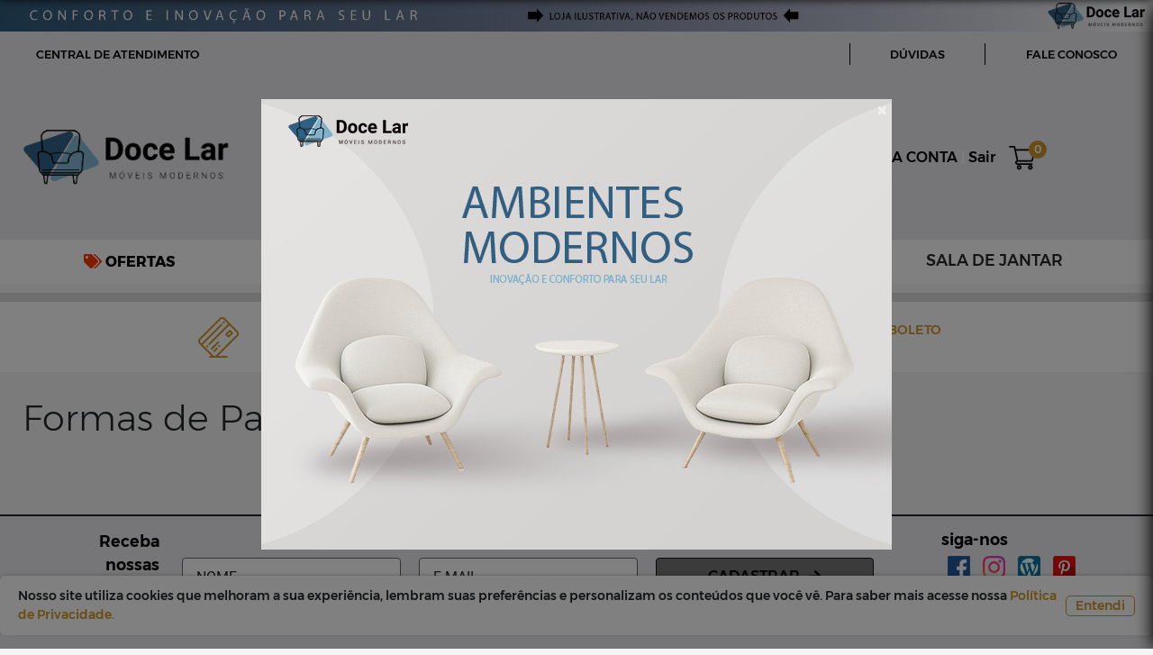

--- FILE ---
content_type: text/html;charset=UTF-8
request_url: https://apollo.ecommerceweb.com.br/p/pagamento
body_size: 23660
content:
<!DOCTYPE html>
<html lang="pt-BR">


<head>
    <title>Formas de Pagamento - Apollo</title>
    <meta name="description" content="A Minha Loja E-commerce comercializa os melhores produtos para todo o Brasil, superofertas e as melhores promoções para você.">
    <meta name="keywords" content="">
    <meta http-equiv="Content-Type" content="text/html; charset=UTF-8">
    <meta name="viewport" content="width=device-width, initial-scale=1.0">

    <meta property="og:url" content="https://apollo.ecommerceweb.com.br">
    <meta property="og:type" content="website">
    <meta property="og:title" content="Formas de Pagamento - Apollo">
    <meta property="og:site_name" content="Apollo">
    <meta property="og:description" content="A Minha Loja E-commerce comercializa os melhores produtos para todo o Brasil, superofertas e as melhores promoções para você.">
    <meta property="og:image" content="https://s3-sa-east-1.amazonaws.com/rocky-d2286c6bef0a8709b1cae72a3a494925/common/logo.png">

        
    
    
        
    <link rel="manifest" href="https://apollo.ecommerceweb.com.br/pwa/webmanifest">
    <link rel="shortcut icon" href="https://s3-sa-east-1.amazonaws.com/rocky-d2286c6bef0a8709b1cae72a3a494925/common/favicon.png" type="image/x-icon">
    <link rel="stylesheet" href="https://apollo.ecommerceweb.com.br/css/third.css?id=5bea7a001deac0c607a2" type="text/css" media="all">
    <link rel="stylesheet" href="https://apollo.ecommerceweb.com.br/css/custom/theme5.css?id=e28f39009a8067556e86">

    <style></style>
    
    <script type="8c600080c7dad3780067a8f2-text/javascript" src="https://apollo.ecommerceweb.com.br/js/lozad.js?id=05ea4bcb7129cd537a2a"></script>
    
<!--    <script>-->
<!--        document.addEventListener('DOMContentLoaded', function(){-->
<!--            lozad().observe();-->
<!--        });-->
<!--    </script>-->

    <script defer type="8c600080c7dad3780067a8f2-text/javascript">
        var root = 'https://apollo.ecommerceweb.com.br';
    </script>
    <script type="8c600080c7dad3780067a8f2-text/javascript" src="https://apollo.ecommerceweb.com.br/js/main.js?id=721ed435628309f5a006"></script>
    <script defer type="8c600080c7dad3780067a8f2-text/javascript" src="https://apollo.ecommerceweb.com.br/js/rocky.js?id=e0920da25e6b0e46c4e9"></script>
    <script defer src='https://www.google.com/recaptcha/api.js' type="8c600080c7dad3780067a8f2-text/javascript"></script>
    
    
    
     


    
    
    
    
        
    
    
    
        
    

</head>

<body class="fix-header">
    <script src="/cdn-cgi/scripts/7d0fa10a/cloudflare-static/rocket-loader.min.js" data-cf-settings="8c600080c7dad3780067a8f2-|49" defer></script><script defer src="https://static.cloudflareinsights.com/beacon.min.js/vcd15cbe7772f49c399c6a5babf22c1241717689176015" integrity="sha512-ZpsOmlRQV6y907TI0dKBHq9Md29nnaEIPlkf84rnaERnq6zvWvPUqr2ft8M1aS28oN72PdrCzSjY4U6VaAw1EQ==" data-cf-beacon='{"version":"2024.11.0","token":"55e7bc9c1ae54d2dafed8247b577e097","r":1,"server_timing":{"name":{"cfCacheStatus":true,"cfEdge":true,"cfExtPri":true,"cfL4":true,"cfOrigin":true,"cfSpeedBrain":true},"location_startswith":null}}' crossorigin="anonymous"></script>
</body>

    <div class="banner-header">
        <a class="banner-preview"              href="#">
            <picture>
                <img src="https://s3-sa-east-1.amazonaws.com/rocky-d2286c6bef0a8709b1cae72a3a494925/f3a1203391294d7900040fb87900aa32.jpg"
                alt="Banner Header">
            </picture>
        </a>
    </div>

<style>
    #header,
    #header .head,
    #ajuda .head .itens,
    #header .head .men .usuario .botao .login a,
    .carrinho_menu .hamm-button,
    #header .head .men .usuario .botao,
    #header .fixed-menu,
    #header .mobile,
    #header .mobile .nav,
    #header .mobile .nav a,
    #header-checkout,
    #header-login,
    #newsletter.themes-newsletter,
    .cart-wrapper #cart-menu .paths
    {        
        background-color: #ebe9ec;
        color: #000000;
    }

    #header .head .menu .usuario .item:hover .item-link
    {
        background-color: #ebe9ec;
        color: #000000;
        filter: grayscale(0.5);
        opacity: 0.6;
    }
  
    #header .desktop .icones-header svg,
    .carrinho_menu .hamm-button i,
    #header .icones-header svg,
    #header .mobile .icones-header svg,
    #header .mobile .fa-search-svg 
    {        
        fill: #000000;
    } 
    
    #header .nav-paths .function .function-logged,
    #header .nav-paths .menu .menumiss,
    #header .nav-paths .function .icon i,
    #header .nav-paths .function .function-account:before,
    .sete-categorias .ul-reset .dropdown .menu-droppable,
    #header .head .menu .usuario .item .user-login a,
    #header .head .informacoes .botao,
    #header .head .informacoes .itens,
    #header .head .menu .carrinho .botao:after,
    #header .fixed-menu .t-categorias .container .menu-droppable:before,
    #header .mobile #categoria,
    #header .mobile #categoria:after,
    #header .mobile #empty-categ,
    #header .mobile #categ:after,
    .sete-categorias .container .menu-droppable,
    .t-categorias .container .menu-droppable,
    .t-categorias .container .menu-droppable:before,
    #header .material-icons,
    #header .head .menu .usuario .item .item-link,
    #header .head .menu .usuario .item .item-link span:after,
    #header .head .menu .usuario .item .item-link:after,
    .sete-categorias .container .menu-droppable.children:after,
    #header .head .menu .usuario .span a,
    .categorias-header .sete-categorias .container .menu-droppable.children:after,
    #newsletter.themes-newsletter .content-base .descr,
    #newsletter.themes-newsletter .content-base .metodo .container span,
    #newsletter.themes-newsletter .departamentos > a,
    #newsletter.themes-newsletter .content-base .metodo .container .contatos,
    #newsletter.themes-newsletter .content-base .titulo
    {
        color: #000000;
    }

    #header .line
    {
        stroke: #000000;
    }

    .t-categorias .container .menu-droppable,
    #header .mobile .function-search,
    #header .mobile .function-search .button,
    #verifica-idade .background-verifica-idade
    {
        background-color: #ebe9ec;
    }
    
    #header .desktop,
    #header .head .buscar input,
    #header .head .buscar button,
    #header .mobile .function-search:hover,
    #header .mobile .function-search .input,
    #header .mobile .function-search .input::placeholder,
    #header .mobile .function-search .input:focus,
    #header .mobile .function-search .input:focus + .button,
    #ajuda .head .itens a
    {
        background-color: #ebe9ec;
        color: #000000;
    }
    

    #collapseMenuMobile
    {
        border-color: #ebe9ec;
    }

    #ajuda .head .menu .barra-horizontal,
    #header .head .buscar,
    .sete-categorias .ul-reset .menu-header 
    {
        border-color: #000000;
    }
    
    #header .head .buscar 
    {
        box-shadow: 0px 0px 8px -3px #000000;
    }

    #newsletter.themes-newsletter #newsletter-form button
    {
        background-color: #ebe9ec;     
        color: #000000;
        filter: brightness(50%);
    }

    #newsletter.themes-newsletter #newsletter-form button:hover
    {
        background-color: #ebe9ec;
        filter: brightness(75%);
    }    
</style>
<header id="header" class="copia-sj" data-theme-identifier="theme5" data-theme-name="apollo">
    <div id="ajuda">
        <div class="head desktop">
    <div class="content">
        <div class="cont">
                            <div class="d-flex justify-content-between col-xl-3 col-md-4">
                    <div class="itens">
                        <a class="botao" href="https://apollo.ecommerceweb.com.br/contato"> Central de atendimento </a>
                    </div>
                </div>
            
            <div class="menu">
                                
                                    <div class="d-flex justify-content-between col-xl-4 col-md-5">
                        <div class="barra-horizontal"></div>
                        
                        <div class="itens">
                            <a class="botao" href="https://apollo.ecommerceweb.com.br/faq"> Dúvidas </a>
                        </div>
    
                        <div class="barra-horizontal"></div>
                        
                        <div class="itens">
                            <a class="botao" href="https://apollo.ecommerceweb.com.br/contato"> Fale Conosco </a>
                        </div>
                    </div>
                            </div>
        </div>
    </div>
</div>    </div>

    <div class="head desktop new_desktop">
        <div class="content">
            <div class="cont">
                <div class="men">
                    <a class="logo-link" href="https://apollo.ecommerceweb.com.br">
                        <img class="logo-img" src="https://s3-sa-east-1.amazonaws.com/rocky-d2286c6bef0a8709b1cae72a3a494925/common/logo.png" title="Apollo" alt="Apollo">
                    </a>
                    <div class="t-categorias">
    <ul class="container ul-reset">
        <li class="dropdown">
            <a class="menu-droppable dropdown-toggle" data-toggle="dropdown"> </a>
            <div class="mega-menu dropdown-menu" aria-labelledby="dropdownMenuButton">
                <ul class="sub-container">
                                            <li class="item">
                            <h3 class="item-link">
                                <a class="item-link-cat" href="https://apollo.ecommerceweb.com.br/produtos?c=dormitorio-3800518">
                                    Dormitório                                </a>
                            </h3>
                                                            <div class="sub-categorias">
                                    <div class="categoria-img">
                                        <div class="pt-2">
                                            <h4>Dormitório</h4>
                                            <ul class="container-dptos">
                                                                                                    <li class="sub-item sub-item-dptos">
                                                        <a class="sub-item-link" href="https://apollo.ecommerceweb.com.br/produtos?c=cabeceira-3800519">
                                                            Cabeceira                                                        </a>
                                                                                                            </li>
                                                                                                    <li class="sub-item sub-item-dptos">
                                                        <a class="sub-item-link" href="https://apollo.ecommerceweb.com.br/produtos?c=comoda-3800520">
                                                            Cômoda                                                        </a>
                                                                                                            </li>
                                                                                            </ul>
                                        </div>
                                                                            </div>
                                </div>
                                                    </li>
                                            <li class="item">
                            <h3 class="item-link">
                                <a class="item-link-cat" href="https://apollo.ecommerceweb.com.br/produtos?c=escritorio-3800506">
                                    Escritório                                </a>
                            </h3>
                                                            <div class="sub-categorias">
                                    <div class="categoria-img">
                                        <div class="pt-2">
                                            <h4>Escritório</h4>
                                            <ul class="container-dptos">
                                                                                                    <li class="sub-item sub-item-dptos">
                                                        <a class="sub-item-link" href="https://apollo.ecommerceweb.com.br/produtos?c=cadeira-de-escritorio-3800507">
                                                            Cadeira de Escritório                                                        </a>
                                                                                                            </li>
                                                                                                    <li class="sub-item sub-item-dptos">
                                                        <a class="sub-item-link" href="https://apollo.ecommerceweb.com.br/produtos?c=estante-3800509">
                                                            Estante                                                        </a>
                                                                                                            </li>
                                                                                                    <li class="sub-item sub-item-dptos">
                                                        <a class="sub-item-link" href="https://apollo.ecommerceweb.com.br/produtos?c=escrivaninha-3800508">
                                                            Escrivaninha                                                        </a>
                                                                                                            </li>
                                                                                            </ul>
                                        </div>
                                                                            </div>
                                </div>
                                                    </li>
                                            <li class="item">
                            <h3 class="item-link">
                                <a class="item-link-cat" href="https://apollo.ecommerceweb.com.br/produtos?c=sala-de-estar-3800510">
                                    Sala de Estar                                </a>
                            </h3>
                                                            <div class="sub-categorias">
                                    <div class="categoria-img">
                                        <div class="pt-2">
                                            <h4>Sala de Estar</h4>
                                            <ul class="container-dptos">
                                                                                                    <li class="sub-item sub-item-dptos">
                                                        <a class="sub-item-link" href="https://apollo.ecommerceweb.com.br/produtos?c=mesa-de-centro-3800511">
                                                            Mesa de Centro                                                        </a>
                                                                                                            </li>
                                                                                                    <li class="sub-item sub-item-dptos">
                                                        <a class="sub-item-link" href="https://apollo.ecommerceweb.com.br/produtos?c=puff-3800513">
                                                            Puff                                                        </a>
                                                                                                            </li>
                                                                                                    <li class="sub-item sub-item-dptos">
                                                        <a class="sub-item-link" href="https://apollo.ecommerceweb.com.br/produtos?c=sofa-cama-3800512">
                                                            Sofá Cama                                                        </a>
                                                                                                            </li>
                                                                                            </ul>
                                        </div>
                                                                            </div>
                                </div>
                                                    </li>
                                            <li class="item">
                            <h3 class="item-link">
                                <a class="item-link-cat" href="https://apollo.ecommerceweb.com.br/produtos?c=sala-de-jantar-3800514">
                                    Sala de Jantar                                </a>
                            </h3>
                                                            <div class="sub-categorias">
                                    <div class="categoria-img">
                                        <div class="pt-2">
                                            <h4>Sala de Jantar</h4>
                                            <ul class="container-dptos">
                                                                                                    <li class="sub-item sub-item-dptos">
                                                        <a class="sub-item-link" href="https://apollo.ecommerceweb.com.br/produtos?c=cadeiras-3800516">
                                                            Cadeiras                                                        </a>
                                                                                                            </li>
                                                                                                    <li class="sub-item sub-item-dptos">
                                                        <a class="sub-item-link" href="https://apollo.ecommerceweb.com.br/produtos?c=mesa-em-vidro-laqueado-3800517">
                                                            Mesa em Vidro Laqueado                                                        </a>
                                                                                                            </li>
                                                                                                    <li class="sub-item sub-item-dptos">
                                                        <a class="sub-item-link" href="https://apollo.ecommerceweb.com.br/produtos?c=mesa-para-jantar-3800515">
                                                            Mesa para Jantar                                                        </a>
                                                                                                            </li>
                                                                                            </ul>
                                        </div>
                                                                            </div>
                                </div>
                                                    </li>
                                        <li class="item">
                        <h3 class="item-link">Todas as categorias</h3>
                        <div class="sub-categorias">
                            <div class="categoria-img">
                                <div class="pt-2">
                                    <h4>Categorias</h4>
                                    <ul class="container-dptos">
                                                                                    <li class="sub-item sub-item-dptos">
                                                <a class="sub-item-link" href="https://apollo.ecommerceweb.com.br/produtos?c=dormitorio-3800518">
                                                    Dormitório                                                </a>
                                            </li>
                                                                                    <li class="sub-item sub-item-dptos">
                                                <a class="sub-item-link" href="https://apollo.ecommerceweb.com.br/produtos?c=escritorio-3800506">
                                                    Escritório                                                </a>
                                            </li>
                                                                                    <li class="sub-item sub-item-dptos">
                                                <a class="sub-item-link" href="https://apollo.ecommerceweb.com.br/produtos?c=sala-de-estar-3800510">
                                                    Sala de Estar                                                </a>
                                            </li>
                                                                                    <li class="sub-item sub-item-dptos">
                                                <a class="sub-item-link" href="https://apollo.ecommerceweb.com.br/produtos?c=sala-de-jantar-3800514">
                                                    Sala de Jantar                                                </a>
                                            </li>
                                                                            </ul>
                                </div>
                            </div>
                        </div>
                    </li>
                </ul>
            </div>
        </li>
    </ul>
</div>                </div>

                <form class="buscar" action="https://apollo.ecommerceweb.com.br/busca">
                    <input value="" type="text" name="q"
                    placeholder="Digite o que você procura">
                    <button>
                        <div class="icones-header">
                            <svg viewBox="0 0 512 512" xmlns="http://www.w3.org/2000/svg" class="search-svg">

    <path d="M310,190c-5.52,0-10,4.48-10,10s4.48,10,10,10c5.52,0,10-4.48,10-10S315.52,190,310,190z"/>

    <path d="M500.281,443.719l-133.48-133.48C388.546,277.485,400,239.555,400,200C400,89.72,310.28,0,200,0S0,89.72,0,200
        s89.72,200,200,200c39.556,0,77.486-11.455,110.239-33.198l36.895,36.895c0.005,0.005,0.01,0.01,0.016,0.016l96.568,96.568
        C451.276,507.838,461.319,512,472,512c10.681,0,20.724-4.162,28.278-11.716C507.837,492.731,512,482.687,512,472
        S507.837,451.269,500.281,443.719z M305.536,345.727c0,0.001-0.001,0.001-0.002,0.002C274.667,368.149,238.175,380,200,380
        c-99.252,0-180-80.748-180-180S100.748,20,200,20s180,80.748,180,180c0,38.175-11.851,74.667-34.272,105.535
        C334.511,320.988,320.989,334.511,305.536,345.727z M326.516,354.793c10.35-8.467,19.811-17.928,28.277-28.277l28.371,28.371
        c-8.628,10.183-18.094,19.65-28.277,28.277L326.516,354.793z M486.139,486.139c-3.78,3.78-8.801,5.861-14.139,5.861
        s-10.359-2.081-14.139-5.861l-88.795-88.795c10.127-8.691,19.587-18.15,28.277-28.277l88.798,88.798
        C489.919,461.639,492,466.658,492,472C492,477.342,489.919,482.361,486.139,486.139z"/>

    <path d="M200,40c-88.225,0-160,71.775-160,160s71.775,160,160,160s160-71.775,160-160S288.225,40,200,40z M200,340
        c-77.196,0-140-62.804-140-140S122.804,60,200,60s140,62.804,140,140S277.196,340,200,340z"/>

    <path d="M312.065,157.073c-8.611-22.412-23.604-41.574-43.36-55.413C248.479,87.49,224.721,80,200,80c-5.522,0-10,4.478-10,10
        c0,5.522,4.478,10,10,10c41.099,0,78.631,25.818,93.396,64.247c1.528,3.976,5.317,6.416,9.337,6.416
        c1.192,0,2.405-0.215,3.584-0.668C311.472,168.014,314.046,162.229,312.065,157.073z"/>

</svg>                        </div>
                    </button>
                </form>

                <div class="menu">
                    <div class="usuario">
                        <span class="span">
                            <a class="botao" href="https://apollo.ecommerceweb.com.br/conta">
                                <div class="icones-header">
                                    <svg viewBox="0 0 512 512" xmlns="http://www.w3.org/2000/svg" class="user">
    <path d="m210.351562 246.632812c33.882813 0 63.21875-12.152343
    87.195313-36.128906 23.96875-23.972656 36.125-53.304687 36.125-87.191406
    0-33.875-12.152344-63.210938-36.128906-87.191406-23.976563-23.96875-53.3125-36.121094-87.191407-36.121094-33.886718
    0-63.21875 12.152344-87.191406 36.125s-36.128906 53.308594-36.128906 87.1875c0 33.886719 12.15625 63.222656
    36.128906 87.195312 23.980469 23.96875 53.316406 36.125 87.191406 36.125zm-65.972656-189.292968c18.394532-18.394532
    39.972656-27.335938 65.972656-27.335938 25.996094 0 47.578126 8.941406 65.976563 27.335938 18.394531 18.398437
    27.339844 39.980468 27.339844 65.972656 0 26-8.945313 47.578125-27.339844 65.976562-18.398437
    18.398438-39.980469 27.339844-65.976563 27.339844-25.992187
    0-47.570312-8.945312-65.972656-27.339844-18.398437-18.394531-27.34375-39.976562-27.34375-65.976562
    0-25.992188 8.945313-47.574219 27.34375-65.972656zm0 0"/>
    <path d="m426.128906
    393.703125c-.691406-9.976563-2.089844-20.859375-4.148437-32.351563-2.078125-11.578124-4.753907-22.523437-7.957031-32.527343-3.3125-10.339844-7.808594-20.550781-13.375-30.335938-5.769532-10.15625-12.550782-19-20.160157-26.277343-7.957031-7.613282-17.699219-13.734376-28.964843-18.199219-11.226563-4.441407-23.667969-6.691407-36.976563-6.691407-5.226563
    0-10.28125 2.144532-20.042969 8.5-6.007812 3.917969-13.035156 8.449219-20.878906 13.460938-6.707031
    4.273438-15.792969 8.277344-27.015625 11.902344-10.949219 3.542968-22.066406 5.339844-33.042969
    5.339844-10.96875 0-22.085937-1.796876-33.042968-5.339844-11.210938-3.621094-20.300782-7.625-26.996094-11.898438-7.769532-4.964844-14.800782-9.496094-20.898438-13.46875-9.753906-6.355468-14.808594-8.5-20.035156-8.5-13.3125
    0-25.75 2.253906-36.972656 6.699219-11.257813 4.457031-21.003906 10.578125-28.96875 18.199219-7.609375
    7.28125-14.390625 16.121094-20.15625 26.273437-5.558594 9.785157-10.058594 19.992188-13.371094
    30.339844-3.199219 10.003906-5.875 20.945313-7.953125 32.523437-2.0625 11.476563-3.457031 22.363282-4.148437
    32.363282-.679688 9.777344-1.023438 19.953125-1.023438 30.234375 0 26.726562 8.496094 48.363281 25.25
    64.320312 16.546875 15.746094 38.4375 23.730469 65.066406 23.730469h246.53125c26.621094 0
    48.511719-7.984375 65.0625-23.730469 16.757813-15.945312 25.253906-37.589843
    25.253906-64.324219-.003906-10.316406-.351562-20.492187-1.035156-30.242187zm-44.90625
    72.828125c-10.933594 10.40625-25.449218 15.464844-44.378906 15.464844h-246.527344c-18.933594
    0-33.449218-5.058594-44.378906-15.460938-10.722656-10.207031-15.933594-24.140625-15.933594-42.585937
    0-9.59375.316406-19.066407.949219-28.160157.617187-8.921874 1.878906-18.722656 3.75-29.136718
    1.847656-10.285156 4.199219-19.9375 6.996094-28.675782 2.683593-8.378906 6.34375-16.675781
    10.882812-24.667968 4.332031-7.617188 9.316407-14.152344 14.816407-19.417969 5.144531-4.925781
    11.628906-8.957031 19.269531-11.980469 7.066406-2.796875 15.007812-4.328125 23.628906-4.558594
    1.050781.558594 2.921875 1.625 5.953125 3.601563 6.167969 4.019531 13.277344 8.605469 21.136719
    13.625 8.859375 5.648437 20.273437 10.75 33.910156 15.152344 13.941406 4.507812 28.160156 6.796875
    42.273437 6.796875 14.113282 0 28.335938-2.289063 42.269532-6.792969 13.648437-4.410156 25.058594-9.507813
    33.929687-15.164063 8.042969-5.140624 14.953125-9.59375 21.121094-13.617187 3.03125-1.972656 4.902344-3.042969
    5.953125-3.601563 8.625.230469 16.566406 1.761719 23.636719 4.558594 7.636719 3.023438 14.121093
    7.058594 19.265625 11.980469 5.5 5.261719 10.484375 11.796875 14.816406 19.421875 4.542969 7.988281
    8.207031 16.289062 10.886719 24.660156 2.800781 8.75 5.15625 18.398438 7 28.675782 1.867187 10.433593
    3.132812 20.238281 3.75 29.144531v.007812c.636719 9.058594.957031 18.527344.960937 28.148438-.003906
    18.449219-5.214844 32.378906-15.9375 42.582031zm0 0"/>
</svg>                                </div>
                                <span class="mobile-conta">
                                     MINHA CONTA                                </span>
                            </a>
                        </span>
                    </div>
                    <span style="color:#fff;">&nbsp;&#124;&nbsp;</span>
                    <div class="usuario">
                        <span class="span">
                            <a class="botao" href="https://apollo.ecommerceweb.com.br/login/logout">
                                <span class="mobile-cadastre">
                                    Sair
                                </span>
                            </a>
                        </span>
                    </div>

                    <div class="carrinho_menu">
                        <span class="cart-item-number">0</span>
                        <label for="checkbox-header-menu" class="hamm-button">

                            <div class="icones-header">
                                <svg viewBox="0 0 512 512" xmlns="http://www.w3.org/2000/svg" class="cart">
    <path d="m164.960938 300.003906h.023437c.019531 0 .039063-.003906.058594-.003906h271.957031c6.695312
    0 12.582031-4.441406 14.421875-10.878906l60-210c1.292969-4.527344.386719-9.394532-2.445313-13.152344-2.835937-3.757812-7.269531-5.96875-11.976562-5.96875h-366.632812l-10.722657-48.253906c-1.527343-6.863282-7.613281-11.746094-14.644531-11.746094h-90c-8.285156
    0-15 6.714844-15 15s6.714844 15 15 15h77.96875c1.898438 8.550781 51.3125 230.917969 54.15625
    243.710938-15.941406 6.929687-27.125 22.824218-27.125 41.289062 0 24.8125 20.1875 45 45 45h272c8.285156
    0 15-6.714844 15-15s-6.714844-15-15-15h-272c-8.269531 0-15-6.730469-15-15 0-8.257812 6.707031-14.976562
    14.960938-14.996094zm312.152343-210.003906-51.429687 180h-248.652344l-40-180zm0 0"/>
    <path d="m150 405c0 24.8125 20.1875 45 45 45s45-20.1875 45-45-20.1875-45-45-45-45 20.1875-45 45zm45-15c8.269531 0 15 6.730469 15 15s-6.730469 15-15 15-15-6.730469-15-15 6.730469-15 15-15zm0 0"/><path d="m362 405c0 24.8125 20.1875 45 45 45s45-20.1875 45-45-20.1875-45-45-45-45 20.1875-45 45zm45-15c8.269531 0 15 6.730469 15 15s-6.730469 15-15 15-15-6.730469-15-15 6.730469-15 15-15zm0 0"/>
</svg>
                            </div>
                        </label>
                    </div>
                </div>
            </div>
        </div>
    </div>
    <div class="navegacao">
        <div class="content">
    <div class="menu container">
        <ul class="ul-reset">

            <!-- Validação para link de ofertas-->
                            <div class="menu-ofertas">
                    <a class="item-link d-flex align-items-center ofertas" href="https://apollo.ecommerceweb.com.br/ofertas"><b><i class="fas fa-tags"></i> OFERTAS </b></a>
                </div>
                        <!-- Fim validação link de ofertas-->
            
                            <li class='droppable'>
                    <a class="item-link d-flex align-items-center"
                    href="https://apollo.ecommerceweb.com.br/produtos?c=dormitorio-3800518">
                                                Dormitório                    </a>

                                            <div class='mega-menu'>
                            <div class="conteiner">
                                                                    <ul class="sub-container">
                                                                                    <li class="sub-item">
                                                <a class="sub-item-link d-flex align-items-center"
                                                href="https://apollo.ecommerceweb.com.br/produtos?c=cabeceira-3800519">
                                                                                                        Cabeceira                                                </a>

                                                                                            </li>
                                                                                    <li class="sub-item">
                                                <a class="sub-item-link d-flex align-items-center"
                                                href="https://apollo.ecommerceweb.com.br/produtos?c=comoda-3800520">
                                                                                                        Cômoda                                                </a>

                                                                                            </li>
                                                                            </ul>

                                                                                                </div>
                        </div>
                                    </li>
                            <li class='droppable'>
                    <a class="item-link d-flex align-items-center"
                    href="https://apollo.ecommerceweb.com.br/produtos?c=escritorio-3800506">
                                                Escritório                    </a>

                                            <div class='mega-menu'>
                            <div class="conteiner">
                                                                    <ul class="sub-container">
                                                                                    <li class="sub-item">
                                                <a class="sub-item-link d-flex align-items-center"
                                                href="https://apollo.ecommerceweb.com.br/produtos?c=cadeira-de-escritorio-3800507">
                                                                                                        Cadeira de Escritório                                                </a>

                                                                                            </li>
                                                                                    <li class="sub-item">
                                                <a class="sub-item-link d-flex align-items-center"
                                                href="https://apollo.ecommerceweb.com.br/produtos?c=estante-3800509">
                                                                                                        Estante                                                </a>

                                                                                            </li>
                                                                                    <li class="sub-item">
                                                <a class="sub-item-link d-flex align-items-center"
                                                href="https://apollo.ecommerceweb.com.br/produtos?c=escrivaninha-3800508">
                                                                                                        Escrivaninha                                                </a>

                                                                                            </li>
                                                                            </ul>

                                                                                                </div>
                        </div>
                                    </li>
                            <li class='droppable'>
                    <a class="item-link d-flex align-items-center"
                    href="https://apollo.ecommerceweb.com.br/produtos?c=sala-de-estar-3800510">
                                                Sala de Estar                    </a>

                                            <div class='mega-menu'>
                            <div class="conteiner">
                                                                    <ul class="sub-container">
                                                                                    <li class="sub-item">
                                                <a class="sub-item-link d-flex align-items-center"
                                                href="https://apollo.ecommerceweb.com.br/produtos?c=mesa-de-centro-3800511">
                                                                                                        Mesa de Centro                                                </a>

                                                                                            </li>
                                                                                    <li class="sub-item">
                                                <a class="sub-item-link d-flex align-items-center"
                                                href="https://apollo.ecommerceweb.com.br/produtos?c=puff-3800513">
                                                                                                        Puff                                                </a>

                                                                                            </li>
                                                                                    <li class="sub-item">
                                                <a class="sub-item-link d-flex align-items-center"
                                                href="https://apollo.ecommerceweb.com.br/produtos?c=sofa-cama-3800512">
                                                                                                        Sofá Cama                                                </a>

                                                                                            </li>
                                                                            </ul>

                                                                                                </div>
                        </div>
                                    </li>
                            <li class='droppable'>
                    <a class="item-link d-flex align-items-center"
                    href="https://apollo.ecommerceweb.com.br/produtos?c=sala-de-jantar-3800514">
                                                Sala de Jantar                    </a>

                                            <div class='mega-menu'>
                            <div class="conteiner">
                                                                    <ul class="sub-container">
                                                                                    <li class="sub-item">
                                                <a class="sub-item-link d-flex align-items-center"
                                                href="https://apollo.ecommerceweb.com.br/produtos?c=cadeiras-3800516">
                                                                                                        Cadeiras                                                </a>

                                                                                            </li>
                                                                                    <li class="sub-item">
                                                <a class="sub-item-link d-flex align-items-center"
                                                href="https://apollo.ecommerceweb.com.br/produtos?c=mesa-em-vidro-laqueado-3800517">
                                                                                                        Mesa em Vidro Laqueado                                                </a>

                                                                                            </li>
                                                                                    <li class="sub-item">
                                                <a class="sub-item-link d-flex align-items-center"
                                                href="https://apollo.ecommerceweb.com.br/produtos?c=mesa-para-jantar-3800515">
                                                                                                        Mesa para Jantar                                                </a>

                                                                                            </li>
                                                                            </ul>

                                                                                                </div>
                        </div>
                                    </li>
            
                    </ul>
    </div>

    </div>    </div>
    
    
<div class="mobile">
    <a data-toggle="collapse" href="#collapseMenuMobile" role="button" aria-expanded="false"
    aria-controls="collapseMenuMobile">
        <svg class="ham hamRotate ham8" viewBox="0 0 100 100" onclick="if (!window.__cfRLUnblockHandlers) return false; this.classList.toggle('active')" data-cf-modified-8c600080c7dad3780067a8f2-="">
            <path class="line top" d="m 30,33 h 40 c 3.722839,0 7.5,3.126468 7.5,8.578427 0,5.451959
            -2.727029,8.421573 -7.5,8.421573 h -20" />
            <path class="line middle" d="m 30,50 h 40" />
            <path class="line bottom" d="m 70,67 h -40 c 0,0 -7.5,-0.802118 -7.5,-8.365747 0,-7.563629
            7.5,-8.634253 7.5,-8.634253 h 20" />
        </svg>
    </a>

    <a class="logo-link" href="https://apollo.ecommerceweb.com.br">
        <img class="logo-img img-fluid" title="Apollo" alt="Apollo"
        src="https://s3-sa-east-1.amazonaws.com/rocky-d2286c6bef0a8709b1cae72a3a494925/common/mobile-logo.png">
    </a>
    
    <div class="d-flex justify-content-between">
        <form class="function-search icon" action="https://apollo.ecommerceweb.com.br/busca">
            <input type="text" class="input" name="q" value=""
            placeholder="Buscar produtos" required> 
            
            <button type="submit" class="button">
                <div class="icones-header">
                    <svg viewBox="0 0 512 512" xmlns="http://www.w3.org/2000/svg" class="search fa-search-svg">
    <path d="M505.749,475.587l-145.6-145.6c28.203-34.837,45.184-79.104,45.184-127.317c0-111.744-90.923-202.667-202.667-202.667
        S0,90.925,0,202.669s90.923,202.667,202.667,202.667c48.213,0,92.48-16.981,127.317-45.184l145.6,145.6
        c4.16,4.16,9.621,6.251,15.083,6.251s10.923-2.091,15.083-6.251C514.091,497.411,514.091,483.928,505.749,475.587z
        M202.667,362.669c-88.235,0-160-71.765-160-160s71.765-160,160-160s160,71.765,160,160S290.901,362.669,202.667,362.669z"/>
</svg>                </div>
            </button>
        </form>

        <div class="usuario">        
                            <a class="btn-login mr-3" href="https://apollo.ecommerceweb.com.br/login">
                    <div class="icones-header">
                        <svg viewBox="0 0 512 512" xmlns="http://www.w3.org/2000/svg" class="user">
    <path d="m210.351562 246.632812c33.882813 0 63.21875-12.152343
    87.195313-36.128906 23.96875-23.972656 36.125-53.304687 36.125-87.191406
    0-33.875-12.152344-63.210938-36.128906-87.191406-23.976563-23.96875-53.3125-36.121094-87.191407-36.121094-33.886718
    0-63.21875 12.152344-87.191406 36.125s-36.128906 53.308594-36.128906 87.1875c0 33.886719 12.15625 63.222656
    36.128906 87.195312 23.980469 23.96875 53.316406 36.125 87.191406 36.125zm-65.972656-189.292968c18.394532-18.394532
    39.972656-27.335938 65.972656-27.335938 25.996094 0 47.578126 8.941406 65.976563 27.335938 18.394531 18.398437
    27.339844 39.980468 27.339844 65.972656 0 26-8.945313 47.578125-27.339844 65.976562-18.398437
    18.398438-39.980469 27.339844-65.976563 27.339844-25.992187
    0-47.570312-8.945312-65.972656-27.339844-18.398437-18.394531-27.34375-39.976562-27.34375-65.976562
    0-25.992188 8.945313-47.574219 27.34375-65.972656zm0 0"/>
    <path d="m426.128906
    393.703125c-.691406-9.976563-2.089844-20.859375-4.148437-32.351563-2.078125-11.578124-4.753907-22.523437-7.957031-32.527343-3.3125-10.339844-7.808594-20.550781-13.375-30.335938-5.769532-10.15625-12.550782-19-20.160157-26.277343-7.957031-7.613282-17.699219-13.734376-28.964843-18.199219-11.226563-4.441407-23.667969-6.691407-36.976563-6.691407-5.226563
    0-10.28125 2.144532-20.042969 8.5-6.007812 3.917969-13.035156 8.449219-20.878906 13.460938-6.707031
    4.273438-15.792969 8.277344-27.015625 11.902344-10.949219 3.542968-22.066406 5.339844-33.042969
    5.339844-10.96875 0-22.085937-1.796876-33.042968-5.339844-11.210938-3.621094-20.300782-7.625-26.996094-11.898438-7.769532-4.964844-14.800782-9.496094-20.898438-13.46875-9.753906-6.355468-14.808594-8.5-20.035156-8.5-13.3125
    0-25.75 2.253906-36.972656 6.699219-11.257813 4.457031-21.003906 10.578125-28.96875 18.199219-7.609375
    7.28125-14.390625 16.121094-20.15625 26.273437-5.558594 9.785157-10.058594 19.992188-13.371094
    30.339844-3.199219 10.003906-5.875 20.945313-7.953125 32.523437-2.0625 11.476563-3.457031 22.363282-4.148437
    32.363282-.679688 9.777344-1.023438 19.953125-1.023438 30.234375 0 26.726562 8.496094 48.363281 25.25
    64.320312 16.546875 15.746094 38.4375 23.730469 65.066406 23.730469h246.53125c26.621094 0
    48.511719-7.984375 65.0625-23.730469 16.757813-15.945312 25.253906-37.589843
    25.253906-64.324219-.003906-10.316406-.351562-20.492187-1.035156-30.242187zm-44.90625
    72.828125c-10.933594 10.40625-25.449218 15.464844-44.378906 15.464844h-246.527344c-18.933594
    0-33.449218-5.058594-44.378906-15.460938-10.722656-10.207031-15.933594-24.140625-15.933594-42.585937
    0-9.59375.316406-19.066407.949219-28.160157.617187-8.921874 1.878906-18.722656 3.75-29.136718
    1.847656-10.285156 4.199219-19.9375 6.996094-28.675782 2.683593-8.378906 6.34375-16.675781
    10.882812-24.667968 4.332031-7.617188 9.316407-14.152344 14.816407-19.417969 5.144531-4.925781
    11.628906-8.957031 19.269531-11.980469 7.066406-2.796875 15.007812-4.328125 23.628906-4.558594
    1.050781.558594 2.921875 1.625 5.953125 3.601563 6.167969 4.019531 13.277344 8.605469 21.136719
    13.625 8.859375 5.648437 20.273437 10.75 33.910156 15.152344 13.941406 4.507812 28.160156 6.796875
    42.273437 6.796875 14.113282 0 28.335938-2.289063 42.269532-6.792969 13.648437-4.410156 25.058594-9.507813
    33.929687-15.164063 8.042969-5.140624 14.953125-9.59375 21.121094-13.617187 3.03125-1.972656 4.902344-3.042969
    5.953125-3.601563 8.625.230469 16.566406 1.761719 23.636719 4.558594 7.636719 3.023438 14.121093
    7.058594 19.265625 11.980469 5.5 5.261719 10.484375 11.796875 14.816406 19.421875 4.542969 7.988281
    8.207031 16.289062 10.886719 24.660156 2.800781 8.75 5.15625 18.398438 7 28.675782 1.867187 10.433593
    3.132812 20.238281 3.75 29.144531v.007812c.636719 9.058594.957031 18.527344.960937 28.148438-.003906
    18.449219-5.214844 32.378906-15.9375 42.582031zm0 0"/>
</svg>                    </div>
                </a>
                    </div>     
        
        <div class="carrinho_menu">
            <span class="cart-item-number">0</span>
            <label for="checkbox-header-menu" class="hamm-button">

                <div class="icones-header">
                    <svg viewBox="0 0 512 512" xmlns="http://www.w3.org/2000/svg" class="cart">
    <path d="m164.960938 300.003906h.023437c.019531 0 .039063-.003906.058594-.003906h271.957031c6.695312
    0 12.582031-4.441406 14.421875-10.878906l60-210c1.292969-4.527344.386719-9.394532-2.445313-13.152344-2.835937-3.757812-7.269531-5.96875-11.976562-5.96875h-366.632812l-10.722657-48.253906c-1.527343-6.863282-7.613281-11.746094-14.644531-11.746094h-90c-8.285156
    0-15 6.714844-15 15s6.714844 15 15 15h77.96875c1.898438 8.550781 51.3125 230.917969 54.15625
    243.710938-15.941406 6.929687-27.125 22.824218-27.125 41.289062 0 24.8125 20.1875 45 45 45h272c8.285156
    0 15-6.714844 15-15s-6.714844-15-15-15h-272c-8.269531 0-15-6.730469-15-15 0-8.257812 6.707031-14.976562
    14.960938-14.996094zm312.152343-210.003906-51.429687 180h-248.652344l-40-180zm0 0"/>
    <path d="m150 405c0 24.8125 20.1875 45 45 45s45-20.1875 45-45-20.1875-45-45-45-45 20.1875-45 45zm45-15c8.269531 0 15 6.730469 15 15s-6.730469 15-15 15-15-6.730469-15-15 6.730469-15 15-15zm0 0"/><path d="m362 405c0 24.8125 20.1875 45 45 45s45-20.1875 45-45-20.1875-45-45-45-45 20.1875-45 45zm45-15c8.269531 0 15 6.730469 15 15s-6.730469 15-15 15-15-6.730469-15-15 6.730469-15 15-15zm0 0"/>
</svg>
                </div>
            </label>
        </div>
    </div>
</div>

<div class="cart-wrapper">
    <input type="checkbox" name="checkbox-header-menu" id="checkbox-header-menu">
    <label for="checkbox-header-menu" class="overlay"></label>
    <div id="cart-menu">
        <div class="d-flex" style="border-bottom: 1px solid #ededed;">
    <a href="https://apollo.ecommerceweb.com.br/carrinho/" class="edit-cart">        
        CARRINHO
    </a>     

    <a> 
        <label for="checkbox-header-menu" class="exit-cart"></label> 
    </a>         
</div>   

<ul class="f-ul">
            <p class="no-item">
            Nenhum item adicionado ao carrinho de compras
        </p>
    </ul>

    

    </div>
</div>

<div class="collapse" id="collapseMenuMobile">
    <div class="usuario d-flex">
        <div class="icones-header">
            <svg viewBox="0 0 512 512" xmlns="http://www.w3.org/2000/svg" class="user">
    <path d="m210.351562 246.632812c33.882813 0 63.21875-12.152343
    87.195313-36.128906 23.96875-23.972656 36.125-53.304687 36.125-87.191406
    0-33.875-12.152344-63.210938-36.128906-87.191406-23.976563-23.96875-53.3125-36.121094-87.191407-36.121094-33.886718
    0-63.21875 12.152344-87.191406 36.125s-36.128906 53.308594-36.128906 87.1875c0 33.886719 12.15625 63.222656
    36.128906 87.195312 23.980469 23.96875 53.316406 36.125 87.191406 36.125zm-65.972656-189.292968c18.394532-18.394532
    39.972656-27.335938 65.972656-27.335938 25.996094 0 47.578126 8.941406 65.976563 27.335938 18.394531 18.398437
    27.339844 39.980468 27.339844 65.972656 0 26-8.945313 47.578125-27.339844 65.976562-18.398437
    18.398438-39.980469 27.339844-65.976563 27.339844-25.992187
    0-47.570312-8.945312-65.972656-27.339844-18.398437-18.394531-27.34375-39.976562-27.34375-65.976562
    0-25.992188 8.945313-47.574219 27.34375-65.972656zm0 0"/>
    <path d="m426.128906
    393.703125c-.691406-9.976563-2.089844-20.859375-4.148437-32.351563-2.078125-11.578124-4.753907-22.523437-7.957031-32.527343-3.3125-10.339844-7.808594-20.550781-13.375-30.335938-5.769532-10.15625-12.550782-19-20.160157-26.277343-7.957031-7.613282-17.699219-13.734376-28.964843-18.199219-11.226563-4.441407-23.667969-6.691407-36.976563-6.691407-5.226563
    0-10.28125 2.144532-20.042969 8.5-6.007812 3.917969-13.035156 8.449219-20.878906 13.460938-6.707031
    4.273438-15.792969 8.277344-27.015625 11.902344-10.949219 3.542968-22.066406 5.339844-33.042969
    5.339844-10.96875 0-22.085937-1.796876-33.042968-5.339844-11.210938-3.621094-20.300782-7.625-26.996094-11.898438-7.769532-4.964844-14.800782-9.496094-20.898438-13.46875-9.753906-6.355468-14.808594-8.5-20.035156-8.5-13.3125
    0-25.75 2.253906-36.972656 6.699219-11.257813 4.457031-21.003906 10.578125-28.96875 18.199219-7.609375
    7.28125-14.390625 16.121094-20.15625 26.273437-5.558594 9.785157-10.058594 19.992188-13.371094
    30.339844-3.199219 10.003906-5.875 20.945313-7.953125 32.523437-2.0625 11.476563-3.457031 22.363282-4.148437
    32.363282-.679688 9.777344-1.023438 19.953125-1.023438 30.234375 0 26.726562 8.496094 48.363281 25.25
    64.320312 16.546875 15.746094 38.4375 23.730469 65.066406 23.730469h246.53125c26.621094 0
    48.511719-7.984375 65.0625-23.730469 16.757813-15.945312 25.253906-37.589843
    25.253906-64.324219-.003906-10.316406-.351562-20.492187-1.035156-30.242187zm-44.90625
    72.828125c-10.933594 10.40625-25.449218 15.464844-44.378906 15.464844h-246.527344c-18.933594
    0-33.449218-5.058594-44.378906-15.460938-10.722656-10.207031-15.933594-24.140625-15.933594-42.585937
    0-9.59375.316406-19.066407.949219-28.160157.617187-8.921874 1.878906-18.722656 3.75-29.136718
    1.847656-10.285156 4.199219-19.9375 6.996094-28.675782 2.683593-8.378906 6.34375-16.675781
    10.882812-24.667968 4.332031-7.617188 9.316407-14.152344 14.816407-19.417969 5.144531-4.925781
    11.628906-8.957031 19.269531-11.980469 7.066406-2.796875 15.007812-4.328125 23.628906-4.558594
    1.050781.558594 2.921875 1.625 5.953125 3.601563 6.167969 4.019531 13.277344 8.605469 21.136719
    13.625 8.859375 5.648437 20.273437 10.75 33.910156 15.152344 13.941406 4.507812 28.160156 6.796875
    42.273437 6.796875 14.113282 0 28.335938-2.289063 42.269532-6.792969 13.648437-4.410156 25.058594-9.507813
    33.929687-15.164063 8.042969-5.140624 14.953125-9.59375 21.121094-13.617187 3.03125-1.972656 4.902344-3.042969
    5.953125-3.601563 8.625.230469 16.566406 1.761719 23.636719 4.558594 7.636719 3.023438 14.121093
    7.058594 19.265625 11.980469 5.5 5.261719 10.484375 11.796875 14.816406 19.421875 4.542969 7.988281
    8.207031 16.289062 10.886719 24.660156 2.800781 8.75 5.15625 18.398438 7 28.675782 1.867187 10.433593
    3.132812 20.238281 3.75 29.144531v.007812c.636719 9.058594.957031 18.527344.960937 28.148438-.003906
    18.449219-5.214844 32.378906-15.9375 42.582031zm0 0"/>
</svg>        </div>

        <div class="detalhes">
            <p class="m-0 bem-vindo">
                Seja bem-vindo(a) !
            </p>

            <p class="m-0 obs">
                Acesse sua conta para ver seus pedidos
                informações, favoritos e mais...
            </p>

                            <div class="d-flex align-items-center flex-wrap justify-content-between">
                    <a class="btn-login mr-3" href="https://apollo.ecommerceweb.com.br/login">
                        Login
                    </a>

                    <a class="btn-conta" href="https://apollo.ecommerceweb.com.br/cadastro">
                        Criar nova conta
                    </a>
                </div>
                    </div>
    </div>

    
    <div class="d-flex align-items-center justify-content-between paginas">
                    <a class="contato" href="https://apollo.ecommerceweb.com.br">
                <i class="fas fa-home pr-2"></i>
                Pagina inicial
            </a>
                            <a class="contato pl-2" href="https://apollo.ecommerceweb.com.br/contato">
                <i class="fas fa-phone pr-2"></i>
                Atendimento
            </a>
            </div>

    <div class="categorias-produtos">
                
        <p class="m-0 categ">
            Categorias de produtos
        </p>

        <div class="categorias">
                            <a class="item-link-cat unique-link" href="https://apollo.ecommerceweb.com.br/ofertas" aria-expanded="false">
                    <i class="fas fa-tags"></i> Ofertas
                </a>
                                                            <div class="categoria-mobile" id="categ-mob-3800518">
                        <a class="item-link-cat item-link-cat-mob" data-toggle="collapse"
                        data-nome="Dormitório"
                        data-categoria="https://apollo.ecommerceweb.com.br/produtos?c=dormitorio-3800518"
                        data-id="3800518"
                        href="#depto-dormitorio-3800518" aria-expanded="false">
                            <span class="quebra-linha">Dormitório</span>
                        </a>
                    </div>

                    <div class="collapse" id="depto-dormitorio-3800518">
                        <ul class="container-dptos">
                                                            <li class="sub-item sub-item-dptos">
                                    <a class="sub-item-link" href="https://apollo.ecommerceweb.com.br/produtos?c=cabeceira-3800519">
                                        <span class="quebra-linha">Cabeceira</span>
                                    </a>
                                                                    </li>
                                                            <li class="sub-item sub-item-dptos">
                                    <a class="sub-item-link" href="https://apollo.ecommerceweb.com.br/produtos?c=comoda-3800520">
                                        <span class="quebra-linha">Cômoda</span>
                                    </a>
                                                                    </li>
                                                    </ul>
                    </div>
                                                                <div class="categoria-mobile" id="categ-mob-3800506">
                        <a class="item-link-cat item-link-cat-mob" data-toggle="collapse"
                        data-nome="Escritório"
                        data-categoria="https://apollo.ecommerceweb.com.br/produtos?c=escritorio-3800506"
                        data-id="3800506"
                        href="#depto-escritorio-3800506" aria-expanded="false">
                            <span class="quebra-linha">Escritório</span>
                        </a>
                    </div>

                    <div class="collapse" id="depto-escritorio-3800506">
                        <ul class="container-dptos">
                                                            <li class="sub-item sub-item-dptos">
                                    <a class="sub-item-link" href="https://apollo.ecommerceweb.com.br/produtos?c=cadeira-de-escritorio-3800507">
                                        <span class="quebra-linha">Cadeira de Escritório</span>
                                    </a>
                                                                    </li>
                                                            <li class="sub-item sub-item-dptos">
                                    <a class="sub-item-link" href="https://apollo.ecommerceweb.com.br/produtos?c=estante-3800509">
                                        <span class="quebra-linha">Estante</span>
                                    </a>
                                                                    </li>
                                                            <li class="sub-item sub-item-dptos">
                                    <a class="sub-item-link" href="https://apollo.ecommerceweb.com.br/produtos?c=escrivaninha-3800508">
                                        <span class="quebra-linha">Escrivaninha</span>
                                    </a>
                                                                    </li>
                                                    </ul>
                    </div>
                                                                <div class="categoria-mobile" id="categ-mob-3800510">
                        <a class="item-link-cat item-link-cat-mob" data-toggle="collapse"
                        data-nome="Sala de Estar"
                        data-categoria="https://apollo.ecommerceweb.com.br/produtos?c=sala-de-estar-3800510"
                        data-id="3800510"
                        href="#depto-sala-de-estar-3800510" aria-expanded="false">
                            <span class="quebra-linha">Sala de Estar</span>
                        </a>
                    </div>

                    <div class="collapse" id="depto-sala-de-estar-3800510">
                        <ul class="container-dptos">
                                                            <li class="sub-item sub-item-dptos">
                                    <a class="sub-item-link" href="https://apollo.ecommerceweb.com.br/produtos?c=mesa-de-centro-3800511">
                                        <span class="quebra-linha">Mesa de Centro</span>
                                    </a>
                                                                    </li>
                                                            <li class="sub-item sub-item-dptos">
                                    <a class="sub-item-link" href="https://apollo.ecommerceweb.com.br/produtos?c=puff-3800513">
                                        <span class="quebra-linha">Puff</span>
                                    </a>
                                                                    </li>
                                                            <li class="sub-item sub-item-dptos">
                                    <a class="sub-item-link" href="https://apollo.ecommerceweb.com.br/produtos?c=sofa-cama-3800512">
                                        <span class="quebra-linha">Sofá Cama</span>
                                    </a>
                                                                    </li>
                                                    </ul>
                    </div>
                                                                <div class="categoria-mobile" id="categ-mob-3800514">
                        <a class="item-link-cat item-link-cat-mob" data-toggle="collapse"
                        data-nome="Sala de Jantar"
                        data-categoria="https://apollo.ecommerceweb.com.br/produtos?c=sala-de-jantar-3800514"
                        data-id="3800514"
                        href="#depto-sala-de-jantar-3800514" aria-expanded="false">
                            <span class="quebra-linha">Sala de Jantar</span>
                        </a>
                    </div>

                    <div class="collapse" id="depto-sala-de-jantar-3800514">
                        <ul class="container-dptos">
                                                            <li class="sub-item sub-item-dptos">
                                    <a class="sub-item-link" href="https://apollo.ecommerceweb.com.br/produtos?c=cadeiras-3800516">
                                        <span class="quebra-linha">Cadeiras</span>
                                    </a>
                                                                    </li>
                                                            <li class="sub-item sub-item-dptos">
                                    <a class="sub-item-link" href="https://apollo.ecommerceweb.com.br/produtos?c=mesa-em-vidro-laqueado-3800517">
                                        <span class="quebra-linha">Mesa em Vidro Laqueado</span>
                                    </a>
                                                                    </li>
                                                            <li class="sub-item sub-item-dptos">
                                    <a class="sub-item-link" href="https://apollo.ecommerceweb.com.br/produtos?c=mesa-para-jantar-3800515">
                                        <span class="quebra-linha">Mesa para Jantar</span>
                                    </a>
                                                                    </li>
                                                    </ul>
                    </div>
                            
                    </div>
    </div>

</div>
    </header>

<div class="cart-wrapper">
    <input type="checkbox" name="checkbox-header-menu" id="checkbox-header-menu">
    <label for="checkbox-header-menu" class="overlay"></label>
    <div id="cart-menu">
        <div class="d-flex" style="border-bottom: 1px solid #ededed;">
    <a href="https://apollo.ecommerceweb.com.br/carrinho/" class="edit-cart">        
        CARRINHO
    </a>     

    <a> 
        <label for="checkbox-header-menu" class="exit-cart"></label> 
    </a>         
</div>   

<ul class="f-ul">
            <p class="no-item">
            Nenhum item adicionado ao carrinho de compras
        </p>
    </ul>

    

    </div>
</div><div class="conteudo-page">    <section class="info-bar alternative">
        <div class="content">
                  
            
            <div class="item parcelas">
                <img src="https://apollo.ecommerceweb.com.br/images/cartao-sao-jose.png" alt="Parcelas no cartao" width="45" height="45">
                <div class="container">
                    <p class="titulo">
                        <span class="s1"><b>em até </b>
                            <span class = "destacar-texto-alternative s1"> <b> 3x </b></span>
                        </span><br/>
                        <span class="s1"><b>sem juros</b></span>
                    </p>
                </div>
            </div>  

            <div class="item desconto">
                <img src="https://apollo.ecommerceweb.com.br/images/boleto-sao-jose.png" alt="Boleto" width="45" height="36">
                <div class="container">
                    <p class="titulo">
                        <span class="s1">pagamentos no boleto </span><br/>
                                            </p>
                </div>
            </div>      
            
        </div>
    </section>

    <section class="account-page titulo-conteudos">
        <div class="container py-3">
            <div class="row">
                <div class="col">
                    <h1 class="display-4" style="font-size: 2.5em;">Formas de Pagamento</h1>
                </div>
            </div>
        </div>
    </section>

    <section class="content-page">
        <div class="container py-4">
            <div class="row">
                <div class="col">
                                    </div>
            </div>
        </div>
    </section>

</div><section id="newsletter" class="themes-newsletter">
    <div class="content">
        <div class="content-base col-xl-9">
            <div class="d-flex novidades">
                <div class="descr">
                    <span>Receba nossas novidades por e-mail.</span>
                </div>

                <form id="newsletter-form" type="POST">
                    <input type="text" class="b-radius nome" name="nome" placeholder="nome">
                    <input type="email" class="b-radius email" name="email" placeholder="e-mail">
                    <button class="b-radius" type="button" onclick="if (!window.__cfRLUnblockHandlers) return false; addNewsletter()" data-cf-modified-8c600080c7dad3780067a8f2-="">cadastrar</button>
                </form>
            </div>
            <div class="descr text-center">
                <p class="novidades nl-result"></p>
            </div>

        </div>
        <div class="content-base col-xl-2">
            <h2 class="titulo">siga-nos</h2>
            <div id="social">
                                <a target="_blank" rel="noopener" href="https://facebook.com" class="social-link">
                    <img src="https://apollo.ecommerceweb.com.br/images/lazy-loading.svg" data-src="https://apollo.ecommerceweb.com.br/images/facebook.png" class="social-img lazyload" title="Facebook" alt="Facebook" height="25" width="25">
                </a>
                                <a target="_blank" rel="noopener" href="https://www.instagram.com/rockyecommerce" class="social-link">
                    <img src="https://apollo.ecommerceweb.com.br/images/lazy-loading.svg" data-src="https://apollo.ecommerceweb.com.br/images/instagram.png" class="social-img lazyload" title="Instagram" alt="Instagram" height="25" width="25">
                </a>
                                <a target="_blank" rel="noopener" href="https://br.wordpress.com" class="social-link">
                    <img src="https://apollo.ecommerceweb.com.br/images/lazy-loading.svg" data-src="https://apollo.ecommerceweb.com.br/images/blog.png" class="social-img lazyload" title="Blog" alt="Blog" height="25" width="25">
                </a>
                                <a target="_blank" rel="noopener" href="https://br.pinterest.com/" class="social-link">
                    <img src="https://apollo.ecommerceweb.com.br/images/lazy-loading.svg" data-src="https://apollo.ecommerceweb.com.br/images/pinterest.png" class="social-img lazyload" title="Pinterest" alt="Pinterest" height="25" width="25">
                </a>
                            </div>
        </div>
    </div>
</section> 
<footer id="footer">
    <div class="content">
        <div class="col-xl-12 d-flex flex-wrap">
            <div class="col-xl-2 col-lg-3 col-lg-4 col-sm-5 col-10 categories">
                <h2 class="titulo">Institucional</h2>
                <div class="categories-list">
                                            <a class="item-link" href="https://apollo.ecommerceweb.com.br/p/trocas">
                            Política de Trocas e Devoluções</a>
                                            <a class="item-link" href="https://apollo.ecommerceweb.com.br/p/privacidade">
                            Políticas de Privacidade</a>
                                            <a class="item-link" href="https://apollo.ecommerceweb.com.br/p/institucional">
                            Quem Somos</a>
                                    </div>
            </div>

            <div class="col-xl-2 col-lg-3 col-lg-4 col-sm-5 col-10 categories ">
                <h2 class="titulo">ajuda</h2>
                <div class="categories-list">
                                            <a class="item-link" href="https://apollo.ecommerceweb.com.br/contato">Contato</a>
                                        <a class="item-link" href="https://apollo.ecommerceweb.com.br/p/pagamento">Pagamento</a>
                </div>
            </div>

            <div class="col-xl-2 col-lg-3 col-lg-4 col-sm-5 col-10 categories">
                <h2 class="titulo">loja online</h2>
                <div class="categories-list">
                    <a class="item-link" href="https://apollo.ecommerceweb.com.br/login">Entrar</a>
                    <a class="item-link" href="https://apollo.ecommerceweb.com.br/cadastro/fisica">Cadastro</a>
                    <a class="item-link" href="https://apollo.ecommerceweb.com.br/conta/pedidos">Pedidos</a>
                    <a class="item-link" href="https://apollo.ecommerceweb.com.br/conta/pedidos">Rastrear Pedidos</a>
                </div>
            </div>

            <div class="col-xl-2 col-lg-3 col-lg-4 col-sm-5 col-10 categories">
                <h2 class="titulo">produtos</h2>
                <div class="categories-list">
                                            <a class="item-link" href="https://apollo.ecommerceweb.com.br/produtos?c=dormitorio-3800518">Dormitório</a>
                                            <a class="item-link" href="https://apollo.ecommerceweb.com.br/produtos?c=escritorio-3800506">Escritório</a>
                                            <a class="item-link" href="https://apollo.ecommerceweb.com.br/produtos?c=sala-de-estar-3800510">Sala de Estar</a>
                                            <a class="item-link" href="https://apollo.ecommerceweb.com.br/produtos?c=sala-de-jantar-3800514">Sala de Jantar</a>
                                    </div>
            </div>

        </div>
    </div>

    <div class="border-top"></div>

    <div class="content">
        <div class="col-xl-12 d-flex flex-wrap">
            <div class="col-xl-7 d-flex flex-wrap paths-pagamentos ">
                <p class="col-xl-2 titulo text-lg-right text-center justify-content-lg-star
                justify-content-center">
                    meios de pagamento
                </p>

                <div class="col-md-9 d-flex flex-wrap align-items-center badges-list justify-content-lg-star justify-content-center">
                    <img class="list-item my-3 lozad"
                         data-src="https://apollo.ecommerceweb.com.br/images/cards/mastercard-colorful.png"
                         alt="master card"
                         title="Master card"
                         width="57"
                         height="34">

                    <img class="list-item my-3 lozad"
                         data-src="https://apollo.ecommerceweb.com.br/images/cards/visa-colorful.png"
                         alt="visa"
                         title="Visa"
                         width="51"
                         height="34">

                    <img class="list-item my-3 lozad"
                         data-src="https://apollo.ecommerceweb.com.br/images/cards/elo-colorful.png"
                         alt="elo"
                         title="Elo"
                         width="41"
                         height="34">

                    <img class="list-item my-3 lozad"
                         data-src="https://apollo.ecommerceweb.com.br/images/cards/amex-colorful.png"
                         alt="american express"
                         title="American express"
                         width="49"
                         height="34">

                    <img class="list-item my-3 lozad"
                         data-src="https://apollo.ecommerceweb.com.br/images/cards/hipercard-colorful.png"
                         alt="hipercard" title="Hipercard"
                         width="57"
                         height="34">

                    <img class="list-item my-3 width-cart lozad"
                         data-src="https://apollo.ecommerceweb.com.br/images/cards/hiper-colorful.png"
                         alt="hiper"
                         title="Hiper"
                         width="43"
                         height="36">

                    <img class="list-item my-3 lozad"
                         data-src="https://apollo.ecommerceweb.com.br/images/cards/diners-colorful.png"
                         alt="diners club"
                         title="Diners club"
                         width="55"
                         height="34">

                    <img class="list-item my-3 lozad"
                         data-src="https://apollo.ecommerceweb.com.br/images/cards/grand-colorful.png"
                         alt="Grand Card"
                         title="Grand Card"
                         width="46"
                         height="31">

                    <img class="list-item my-3 lozad"
                         data-src="https://apollo.ecommerceweb.com.br/images/cards/brasil-colorful.png"
                         alt="Brasil Card"
                         title="Brasil Card"
                         width="55"
                         height="28">

                    <img class="list-item my-3 lozad"
                         data-src="https://apollo.ecommerceweb.com.br/images/cards/mais-black.png"
                         alt="Mais"
                         title="Mais"
                         width="38"
                         height="24">

                    <img class="list-item my-3 lozad"
                         data-src="https://apollo.ecommerceweb.com.br/images/cards/bb-colorful.png"
                         alt="banco do brasil"
                         title="Banco do brasil"
                         width="45"
                         height="34">
                    <img class="list-item my-3 lozad logo_pix"
                         data-src="https://apollo.ecommerceweb.com.br/images/icones/pix.png"
                         alt="Pix"
                         title="Pix"
                         width="45"
                         height="34">
                </div>
            </div>

            <div class="border-right mb-3"></div>

            <div class="col-xl-4 d-flex flex-wrap paths-pagamentos justify-content-lg-star justify-content-center">
                <p class="titulo">
                    Selos e Certificados
                </p>

                <div class="d-flex align-items-start flex-wrap badges-list">
                    <a href="https://www.google.com/safebrowsing/diagnostic?site=apollo.ecommerceweb.com.br/" class="item pb-3" rel="noopener" target="_blank">
                        <img class="item-img lozad"
                             data-src="https://apollo.ecommerceweb.com.br/images/selos/google-safebrowsing.webp"
                             alt="Google SafeBrowsing"
                             width="135" height="50">
                    </a>

                    <a href="https://letsencrypt.status.io" class="item pb-3" rel="noopener" target="_blank">
                        <img class="item-img lozad"
                             data-src="https://apollo.ecommerceweb.com.br/images/selos/lets.webp"
                             alt="Let's Encrypt - SSL/TLS Certificates"
                             width="135" height="50">
                    </a>
                    
                        
                                            <a href="https://www.stone.com.br/" target="_blank" title="Stone">
                            <img src="https://storage.googleapis.com/partnerhub_partner_badges_prod/L_62faf83ff6b3230019fd1edb.png" alt="Selo Partner Program" width="140" height="67">
                        </a>
                                        
                                    </div>
            </div>
        </div>
    </div>

    <div class="border-top"></div>

    <div class="content">
        <div class="empresa">
            <span class="direitos">
                Rocky E-commerce |
                Rua Campos Sales ,
                503,
                SL 02 | CEP:
                99700224 |
                Erechim |
                RS | Brasil <br/>
                CNPJ: <span class="cnpj"></span> <br/>
                ©
                2026 Apollo - Todos os Direitos Reservados -
                <a href="/cdn-cgi/l/email-protection" class="__cf_email__" data-cfemail="43202c2d3722372c0326202c2e2e263120263426216d202c2e6d2131">[email&#160;protected]</a>            </span>


            <div class="rocky-logo my-3 d-flex align-items-center">
                <a href="https://rockyecommerce.com.br" target="_blank" rel="noopener">
                    <img data-src="[data-uri]"
                         title="Rocky"
                         alt="Rocky" class="logo lozad" width="100" height="40"/>
                </a>

                <div class="logo-partner"></div>
            </div>
        </div>
    </div>
</footer>



<div class="modal fade" id="produt-details-modal" tabindex="-1" role="dialog" aria-hidden="true">
    <div class="modal-dialog modal-xl" role="document">
        <div class="modal-content"></div>
    </div>
</div><script data-cfasync="false" src="/cdn-cgi/scripts/5c5dd728/cloudflare-static/email-decode.min.js"></script><script type="8c600080c7dad3780067a8f2-text/javascript">
    let showModal = ``;
    let redirectTo = `/p/pagamento`;
    let url_atual = window.location.href;
    
    if (showModal) {
        // exibe o alert quando trocar de página e existir um carrinho restrito
        $.confirm({
            columnClass: 'col-md-10',
            title: 'Verificação de carrinho',
            content: `<p>O seu carrinho foi gerado através de um link do televendas e possui algumas vantagens
            (ex: descontos, parcelamento, frete). Portanto, se você continuar irá perder esses dados.
            <br>Deseja continuar e perder suas vantagens?</p>`,
            buttons: {
                cancel: {
                    text: 'Voltar', // text for button
                    btnClass: 'btn-green', // class for the button
                    action: function () {
                        loadPage('show');
                        $(document).click(e => {
                            e.stopPropagation();
                            e.preventDefault();
                            e.stopImmediatePropagation();
                            return false;
                        })
                        window.location.replace(`${redirectTo}`);
                    }
                },
                confirm: {
                    text: 'Continuar', // text for button
                    btnClass: 'btn-red', // class for the button
                    action: function () {
                        $.ajax({
                            url: `${url_atual}`,
                            type: 'GET',
                            data: {
                                restrict: 1 // passa valor para o middleware limpar a sessão
                            },
                            success: function () {
                                window.location.reload(); // atualiza os valores
                            }
                        });
                    }
                },
            }
        });
    }
    
</script>


        <div class="d-flex justify-content-center align-items-center">
            <div id="aviso-lgpd" class="lgpd-close">
                <div class="lgpd">
                    <p>
                        Nosso site utiliza cookies que melhoram a sua experiência, lembram suas preferências e personalizam os conteúdos que você vê.
                        Para saber mais acesse nossa

                        <a href="https://apollo.ecommerceweb.com.br/p/privacidade" id="lgpd-accept-link"
                        target="_blank">
                            Política de Privacidade.
                        </a>
                    </p>

                    <a id="lgpd-accept">
                        Entendi
                    </a>
                </div>
            </div>
        </div>

        <script type="8c600080c7dad3780067a8f2-text/javascript">
            $(document).ready(function(){
                var cookie = localStorage.getItem("lgpd-close");

                criaCookie();

                $("#lgpd-accept").click(function(){
                    $("#aviso-lgpd").fadeToggle("slow");
                    criaCookie(true);
                });

                function criaCookie(a){
                    var data = new Date();
                    var data_atual = data.valueOf();
                    var data_pos = data.setHours(data.getHours()+1200);

                    if(a){
                        localStorage.setItem("lgpd-close", data_pos);
                    }else if(cookie < data_atual){
                        $("#aviso-lgpd").show();
                    }
                }
            });
        </script>

        
    <div class="modal fade" id="banner-pop-up" tabindex="-1" role="dialog" aria-labelledby="exampleModalLabel" aria-hidden="true">
        <div class="modal-dialog  modal-dialog-centered modal-lg" role="document">
            <div class="modal-content padrao">
                
                <div class="modal-body text-center d-flex justify-content-center align-items-center">
                    <picture>
                        <button type="button" class="close" data-dismiss="modal" aria-label="Fechar">
                            <span aria-hidden="true">&times;</span>
                        </button>
                        <a   href="#">
                            <img src="https://s3-sa-east-1.amazonaws.com/rocky-d2286c6bef0a8709b1cae72a3a494925/cb14a363579bfedaea0ff38248a00787.jpg" alt="Banner Popup" class="img-pop">
                        </a>
                    </picture>
                </div>
            </div>
        </div>
    </div>

<!-- Facebook Pixel Code -->
<script type="8c600080c7dad3780067a8f2-text/javascript">
!function(f,b,e,v,n,t,s)
{if(f.fbq)return;n=f.fbq=function(){n.callMethod?
n.callMethod.apply(n,arguments):n.queue.push(arguments)};
if(!f._fbq)f._fbq=n;n.push=n;n.loaded=!0;n.version='2.0';
n.queue=[];t=b.createElement(e);t.async=!0;
t.src=v;s=b.getElementsByTagName(e)[0];
s.parentNode.insertBefore(t,s)}(window, document,'script',
'https://connect.facebook.net/en_US/fbevents.js');
fbq('init', '281790123039498');
fbq('track', 'PageView'); 
</script>
<noscript><img height="1" width="1" style="display:none"
src="https://www.facebook.com/tr?id=281790123039498&ev=PageView&noscript=1"
/></noscript>
<!-- End Facebook Pixel Code --><script type="8c600080c7dad3780067a8f2-text/javascript">
    function sendToMonitoringBudgetButton(url, data = null) {
        $.ajax({
            url: url,
            type: 'POST',
            data: data
        });
    }

    function validateEmail(email) {
        const emailRegex = /^[^\s@]+@[^\s@]+\.[^\s@]+$/;
        return emailRegex.test(email);
    }

    function requestContactData(url, href, whats = false) {
        url = root + url;
        
        $.confirm({
            title: 'Informe os dados abaixo',
            content: '' +
                '<form id="orcamento-confirm">' +
                '<div class="form-group" style="overflow: hidden">' +
                '<label for="name_confirm">Nome:</label>' +
                '<input type="text" id="name_confirm" class="form-control" required />' +
                '<label for="email_confirm">E-mail:</label>' +
                '<input type="text" id="email_confirm" class="form-control" required />' +
                '<label for="tel-confirm">Telefone:</label>' +
                '<input type="text" id="tel-confirm" class="tel form-control" required oninput="applyPhoneMask(this)" />' +
                '</div>' +
                '</form>',
            buttons: {
                confirm: {
                    text: whats ? 'Iniciar conversa' : 'Confirmar',
                    btnClass: 'btn-success',
                    action: function () {
                        // Obtém o valor do campo de input quando o usuário confirma
                        let name = $("#name_confirm").val();
                        let email = $("#email_confirm").val();
                        let tel = '';

                        if (!name || !email) {
                            $.alert('Por favor, preencha todos os campos.');
                            return false; // Impede que a janela seja fechada
                        }
                        
                        if (!validateEmail(email)) {
                            $.alert('Por favor, informe um e-mail válido.');
                            return false; // Impede que a janela seja fechada
                        }

                        if (whats) {
                            tel = $("#tel-confirm").val();
                            if (!tel) {
                                $.alert('Por favor, preencha todos os campos.');
                                return false; // Impede que a janela seja fechada
                            }

                            
                            let telNoMask = tel.replace(/\D/g, '')
                            if (telNoMask.length < 10 || telNoMask.length > 11) {
                                $.alert('Por favor, informe um telefone válido.');
                                return false; // Impede que a janela seja fechada
                            }
                        }
                       
                        // Monta os dados para enviar
                        let dataToSend = {
                            name: name,
                            email: email,
                            tel: tel
                        };

                        // Chama a função para enviar os dados
                        sendToMonitoringBudgetButton(url, dataToSend);

                        if (whats) {
                            window.open(href, '_blank');
                        } else {
                            window.location.href = href;
                        }
                    }
                },
                close: {
                    text: 'Cancelar',
                    btnClass: 'btn-danger'
                }
            }
        });
    }

    function applyPhoneMask(input) {
        const phoneValue = input.value.replace(/\D/g, ''); // Remove caracteres não numéricos
        const isMobile = phoneValue.length > 10; // Verifica se é um número de celular

        if (isMobile) {
            $(input).mask('(00) 00000-0000');
        } else {
            $(input).mask('(00) 0000-00009');
        }
    }
</script></body>

</html>


--- FILE ---
content_type: text/css
request_url: https://apollo.ecommerceweb.com.br/css/custom/theme5.css?id=e28f39009a8067556e86
body_size: 82110
content:
/*!
 * jquery-confirm v3.3.4 (http://craftpip.github.io/jquery-confirm/)
 * Author: boniface pereira
 * Website: www.craftpip.com
 * Contact: hey@craftpip.com
 *
 * Copyright 2013-2019 jquery-confirm
 * Licensed under MIT (https://github.com/craftpip/jquery-confirm/blob/master/LICENSE)
 */@-webkit-keyframes jconfirm-spin{0%{-webkit-transform:rotate(0deg);transform:rotate(0deg)}to{-webkit-transform:rotate(1turn);transform:rotate(1turn)}}@keyframes jconfirm-spin{0%{-webkit-transform:rotate(0deg);transform:rotate(0deg)}to{-webkit-transform:rotate(1turn);transform:rotate(1turn)}}body[class*=jconfirm-no-scroll-]{overflow:hidden!important}.jconfirm{z-index:99999999;font-family:inherit;overflow:hidden}.jconfirm,.jconfirm .jconfirm-bg{position:fixed;top:0;left:0;right:0;bottom:0}.jconfirm .jconfirm-bg{-webkit-transition:opacity .4s;transition:opacity .4s}.jconfirm .jconfirm-bg.jconfirm-bg-h{opacity:0!important}.jconfirm .jconfirm-scrollpane{-webkit-perspective:500px;perspective:500px;-webkit-perspective-origin:50%;perspective-origin:50%;display:table;width:100%;height:100%}.jconfirm .jconfirm-row{display:table-row;width:100%}.jconfirm .jconfirm-cell{display:table-cell;vertical-align:middle}.jconfirm .jconfirm-holder{max-height:100%;padding:50px 0}.jconfirm .jconfirm-box-container{-webkit-transition:-webkit-transform;transition:-webkit-transform;transition:transform;transition:transform,-webkit-transform}.jconfirm .jconfirm-box-container.jconfirm-no-transition{-webkit-transition:none!important;transition:none!important}.jconfirm .jconfirm-box{background:#fff;border-radius:4px;position:relative;outline:0;padding:15px 15px 0;overflow:hidden;margin-left:auto;margin-right:auto}@-webkit-keyframes type-blue{1%,to{border-color:#3498db}50%{border-color:#5faee3}}@keyframes type-blue{1%,to{border-color:#3498db}50%{border-color:#5faee3}}@-webkit-keyframes type-green{1%,to{border-color:#2ecc71}50%{border-color:#54d98c}}@keyframes type-green{1%,to{border-color:#2ecc71}50%{border-color:#54d98c}}@-webkit-keyframes type-red{1%,to{border-color:#e74c3c}50%{border-color:#ed7669}}@keyframes type-red{1%,to{border-color:#e74c3c}50%{border-color:#ed7669}}@-webkit-keyframes type-orange{1%,to{border-color:#f1c40f}50%{border-color:#f4d03f}}@keyframes type-orange{1%,to{border-color:#f1c40f}50%{border-color:#f4d03f}}@-webkit-keyframes type-purple{1%,to{border-color:#9b59b6}50%{border-color:#b07cc6}}@keyframes type-purple{1%,to{border-color:#9b59b6}50%{border-color:#b07cc6}}@-webkit-keyframes type-dark{1%,to{border-color:#34495e}50%{border-color:#46627f}}@keyframes type-dark{1%,to{border-color:#34495e}50%{border-color:#46627f}}.jconfirm .jconfirm-box.jconfirm-type-animated{-webkit-animation-duration:2s;animation-duration:2s;-webkit-animation-iteration-count:infinite;animation-iteration-count:infinite}.jconfirm .jconfirm-box.jconfirm-type-blue{border-top:7px solid #3498db;-webkit-animation-name:type-blue;animation-name:type-blue}.jconfirm .jconfirm-box.jconfirm-type-green{border-top:7px solid #2ecc71;-webkit-animation-name:type-green;animation-name:type-green}.jconfirm .jconfirm-box.jconfirm-type-red{border-top:7px solid #e74c3c;-webkit-animation-name:type-red;animation-name:type-red}.jconfirm .jconfirm-box.jconfirm-type-orange{border-top:7px solid #f1c40f;-webkit-animation-name:type-orange;animation-name:type-orange}.jconfirm .jconfirm-box.jconfirm-type-purple{border-top:7px solid #9b59b6;-webkit-animation-name:type-purple;animation-name:type-purple}.jconfirm .jconfirm-box.jconfirm-type-dark{border-top:7px solid #34495e;-webkit-animation-name:type-dark;animation-name:type-dark}.jconfirm .jconfirm-box.loading{height:120px}.jconfirm .jconfirm-box.loading:before{content:"";position:absolute;left:0;background:#fff;right:0;top:0;bottom:0;border-radius:10px;z-index:1}.jconfirm .jconfirm-box.loading:after{opacity:.6;content:"";height:30px;width:30px;border:3px solid transparent;position:absolute;left:50%;margin-left:-15px;border-radius:50%;-webkit-animation:jconfirm-spin 1s infinite linear;animation:jconfirm-spin 1s infinite linear;border-bottom-color:#1e90ff;top:50%;margin-top:-15px;z-index:2}.jconfirm .jconfirm-box div.jconfirm-closeIcon{height:20px;width:20px;position:absolute;top:10px;right:10px;cursor:pointer;opacity:.6;text-align:center;font-size:27px!important;line-height:14px!important;display:none;z-index:1}.jconfirm .jconfirm-box div.jconfirm-closeIcon:empty{display:none}.jconfirm .jconfirm-box div.jconfirm-closeIcon .fa,.jconfirm .jconfirm-box div.jconfirm-closeIcon .glyphicon,.jconfirm .jconfirm-box div.jconfirm-closeIcon .zmdi{font-size:16px}.jconfirm .jconfirm-box div.jconfirm-closeIcon:hover{opacity:1}.jconfirm .jconfirm-box div.jconfirm-title-c{display:block;font-size:22px;line-height:20px;-webkit-user-select:none;-moz-user-select:none;-ms-user-select:none;user-select:none;cursor:default;padding-bottom:15px}.jconfirm .jconfirm-box div.jconfirm-title-c.jconfirm-hand{cursor:move}.jconfirm .jconfirm-box div.jconfirm-title-c .jconfirm-icon-c{font-size:inherit;display:inline-block;vertical-align:middle}.jconfirm .jconfirm-box div.jconfirm-title-c .jconfirm-icon-c i{vertical-align:middle}.jconfirm .jconfirm-box div.jconfirm-title-c .jconfirm-icon-c:empty{display:none}.jconfirm .jconfirm-box div.jconfirm-title-c .jconfirm-title{-webkit-user-select:none;-moz-user-select:none;-ms-user-select:none;user-select:none;font-size:inherit;font-family:inherit;display:inline-block;vertical-align:middle}.jconfirm .jconfirm-box div.jconfirm-title-c .jconfirm-title:empty{display:none}.jconfirm .jconfirm-box div.jconfirm-content-pane{margin-bottom:15px;height:auto;-webkit-transition:height .4s ease-in;transition:height .4s ease-in;display:inline-block;width:100%;position:relative;overflow-x:hidden;overflow-y:auto}.jconfirm .jconfirm-box div.jconfirm-content-pane.no-scroll{overflow-y:hidden}.jconfirm .jconfirm-box div.jconfirm-content-pane::-webkit-scrollbar{width:3px}.jconfirm .jconfirm-box div.jconfirm-content-pane::-webkit-scrollbar-track{background:rgba(0,0,0,.1)}.jconfirm .jconfirm-box div.jconfirm-content-pane::-webkit-scrollbar-thumb{background:#666;border-radius:3px}.jconfirm .jconfirm-box div.jconfirm-content-pane .jconfirm-content{overflow:auto}.jconfirm .jconfirm-box div.jconfirm-content-pane .jconfirm-content img{max-width:100%;height:auto}.jconfirm .jconfirm-box div.jconfirm-content-pane .jconfirm-content:empty{display:none}.jconfirm .jconfirm-box .jconfirm-buttons{padding-bottom:11px}.jconfirm .jconfirm-box .jconfirm-buttons>button{margin-bottom:4px;margin-left:2px;margin-right:2px}.jconfirm .jconfirm-box .jconfirm-buttons button{display:inline-block;padding:6px 12px;font-size:14px;font-weight:400;line-height:1.42857143;text-align:center;white-space:nowrap;vertical-align:middle;-ms-touch-action:manipulation;touch-action:manipulation;cursor:pointer;-webkit-user-select:none;-moz-user-select:none;-ms-user-select:none;user-select:none;border-radius:4px;min-height:1em;-webkit-transition:opacity .1s ease,background-color .1s ease,color .1s ease,background .1s ease,-webkit-box-shadow .1s ease;transition:opacity .1s ease,background-color .1s ease,color .1s ease,background .1s ease,-webkit-box-shadow .1s ease;transition:opacity .1s ease,background-color .1s ease,color .1s ease,box-shadow .1s ease,background .1s ease;transition:opacity .1s ease,background-color .1s ease,color .1s ease,box-shadow .1s ease,background .1s ease,-webkit-box-shadow .1s ease;-webkit-tap-highlight-color:transparent;border:0;background-image:none}.jconfirm .jconfirm-box .jconfirm-buttons button.btn-blue{background-color:#3498db;color:#fff;text-shadow:none;-webkit-transition:background .2s;transition:background .2s}.jconfirm .jconfirm-box .jconfirm-buttons button.btn-blue:hover{background-color:#2980b9;color:#fff}.jconfirm .jconfirm-box .jconfirm-buttons button.btn-green{background-color:#2ecc71;color:#fff;text-shadow:none;-webkit-transition:background .2s;transition:background .2s}.jconfirm .jconfirm-box .jconfirm-buttons button.btn-green:hover{background-color:#27ae60;color:#fff}.jconfirm .jconfirm-box .jconfirm-buttons button.btn-red{background-color:#e74c3c;color:#fff;text-shadow:none;-webkit-transition:background .2s;transition:background .2s}.jconfirm .jconfirm-box .jconfirm-buttons button.btn-red:hover{background-color:#c0392b;color:#fff}.jconfirm .jconfirm-box .jconfirm-buttons button.btn-orange{background-color:#f1c40f;color:#fff;text-shadow:none;-webkit-transition:background .2s;transition:background .2s}.jconfirm .jconfirm-box .jconfirm-buttons button.btn-orange:hover{background-color:#f39c12;color:#fff}.jconfirm .jconfirm-box .jconfirm-buttons button.btn-default{background-color:#ecf0f1;color:#000;text-shadow:none;-webkit-transition:background .2s;transition:background .2s}.jconfirm .jconfirm-box .jconfirm-buttons button.btn-default:hover{background-color:#bdc3c7;color:#000}.jconfirm .jconfirm-box .jconfirm-buttons button.btn-purple{background-color:#9b59b6;color:#fff;text-shadow:none;-webkit-transition:background .2s;transition:background .2s}.jconfirm .jconfirm-box .jconfirm-buttons button.btn-purple:hover{background-color:#8e44ad;color:#fff}.jconfirm .jconfirm-box .jconfirm-buttons button.btn-dark{background-color:#34495e;color:#fff;text-shadow:none;-webkit-transition:background .2s;transition:background .2s}.jconfirm .jconfirm-box .jconfirm-buttons button.btn-dark:hover{background-color:#2c3e50;color:#fff}.jconfirm .jconfirm-box.jconfirm-type-red .jconfirm-title-c .jconfirm-icon-c{color:#e74c3c!important}.jconfirm .jconfirm-box.jconfirm-type-blue .jconfirm-title-c .jconfirm-icon-c{color:#3498db!important}.jconfirm .jconfirm-box.jconfirm-type-green .jconfirm-title-c .jconfirm-icon-c{color:#2ecc71!important}.jconfirm .jconfirm-box.jconfirm-type-purple .jconfirm-title-c .jconfirm-icon-c{color:#9b59b6!important}.jconfirm .jconfirm-box.jconfirm-type-orange .jconfirm-title-c .jconfirm-icon-c{color:#f1c40f!important}.jconfirm .jconfirm-box.jconfirm-type-dark .jconfirm-title-c .jconfirm-icon-c{color:#34495e!important}.jconfirm .jconfirm-clear{clear:both}.jconfirm.jconfirm-rtl{direction:rtl}.jconfirm.jconfirm-rtl div.jconfirm-closeIcon{left:5px;right:auto}.jconfirm.jconfirm-light .jconfirm-bg,.jconfirm.jconfirm-white .jconfirm-bg{background-color:#444;opacity:.2}.jconfirm.jconfirm-light .jconfirm-box,.jconfirm.jconfirm-white .jconfirm-box{-webkit-box-shadow:0 2px 6px rgba(0,0,0,.2);box-shadow:0 2px 6px rgba(0,0,0,.2);border-radius:5px}.jconfirm.jconfirm-light .jconfirm-box .jconfirm-title-c .jconfirm-icon-c,.jconfirm.jconfirm-white .jconfirm-box .jconfirm-title-c .jconfirm-icon-c{margin-right:8px;margin-left:0}.jconfirm.jconfirm-light .jconfirm-box .jconfirm-buttons,.jconfirm.jconfirm-white .jconfirm-box .jconfirm-buttons{float:right}.jconfirm.jconfirm-light .jconfirm-box .jconfirm-buttons button,.jconfirm.jconfirm-white .jconfirm-box .jconfirm-buttons button{text-transform:uppercase;font-size:14px;font-weight:700;text-shadow:none}.jconfirm.jconfirm-light .jconfirm-box .jconfirm-buttons button.btn-default,.jconfirm.jconfirm-white .jconfirm-box .jconfirm-buttons button.btn-default{-webkit-box-shadow:none;box-shadow:none;color:#333}.jconfirm.jconfirm-light .jconfirm-box .jconfirm-buttons button.btn-default:hover,.jconfirm.jconfirm-white .jconfirm-box .jconfirm-buttons button.btn-default:hover{background:#ddd}.jconfirm.jconfirm-light.jconfirm-rtl .jconfirm-title-c .jconfirm-icon-c,.jconfirm.jconfirm-white.jconfirm-rtl .jconfirm-title-c .jconfirm-icon-c{margin-left:8px;margin-right:0}.jconfirm.jconfirm-black .jconfirm-bg,.jconfirm.jconfirm-dark .jconfirm-bg{background-color:#2f4f4f;opacity:.4}.jconfirm.jconfirm-black .jconfirm-box,.jconfirm.jconfirm-dark .jconfirm-box{-webkit-box-shadow:0 2px 6px rgba(0,0,0,.2);box-shadow:0 2px 6px rgba(0,0,0,.2);background:#444;border-radius:5px;color:#fff}.jconfirm.jconfirm-black .jconfirm-box .jconfirm-title-c .jconfirm-icon-c,.jconfirm.jconfirm-dark .jconfirm-box .jconfirm-title-c .jconfirm-icon-c{margin-right:8px;margin-left:0}.jconfirm.jconfirm-black .jconfirm-box .jconfirm-buttons,.jconfirm.jconfirm-dark .jconfirm-box .jconfirm-buttons{float:right}.jconfirm.jconfirm-black .jconfirm-box .jconfirm-buttons button,.jconfirm.jconfirm-dark .jconfirm-box .jconfirm-buttons button{border:0;background-image:none;text-transform:uppercase;font-size:14px;font-weight:700;text-shadow:none;-webkit-transition:background .1s;transition:background .1s;color:#fff}.jconfirm.jconfirm-black .jconfirm-box .jconfirm-buttons button.btn-default,.jconfirm.jconfirm-dark .jconfirm-box .jconfirm-buttons button.btn-default{-webkit-box-shadow:none;box-shadow:none;color:#fff;background:0}.jconfirm.jconfirm-black .jconfirm-box .jconfirm-buttons button.btn-default:hover,.jconfirm.jconfirm-dark .jconfirm-box .jconfirm-buttons button.btn-default:hover{background:#666}.jconfirm.jconfirm-black.jconfirm-rtl .jconfirm-title-c .jconfirm-icon-c,.jconfirm.jconfirm-dark.jconfirm-rtl .jconfirm-title-c .jconfirm-icon-c{margin-left:8px;margin-right:0}.jconfirm .jconfirm-box.hilight.jconfirm-hilight-shake{-webkit-animation:shake .82s cubic-bezier(.36,.07,.19,.97) both;animation:shake .82s cubic-bezier(.36,.07,.19,.97) both;-webkit-transform:translateZ(0);transform:translateZ(0)}.jconfirm .jconfirm-box.hilight.jconfirm-hilight-glow{-webkit-animation:glow .82s cubic-bezier(.36,.07,.19,.97) both;animation:glow .82s cubic-bezier(.36,.07,.19,.97) both;-webkit-transform:translateZ(0);transform:translateZ(0)}@-webkit-keyframes shake{10%,90%{-webkit-transform:translate3d(-2px,0,0);transform:translate3d(-2px,0,0)}20%,80%{-webkit-transform:translate3d(4px,0,0);transform:translate3d(4px,0,0)}30%,50%,70%{-webkit-transform:translate3d(-8px,0,0);transform:translate3d(-8px,0,0)}40%,60%{-webkit-transform:translate3d(8px,0,0);transform:translate3d(8px,0,0)}}@keyframes shake{10%,90%{-webkit-transform:translate3d(-2px,0,0);transform:translate3d(-2px,0,0)}20%,80%{-webkit-transform:translate3d(4px,0,0);transform:translate3d(4px,0,0)}30%,50%,70%{-webkit-transform:translate3d(-8px,0,0);transform:translate3d(-8px,0,0)}40%,60%{-webkit-transform:translate3d(8px,0,0);transform:translate3d(8px,0,0)}}@-webkit-keyframes glow{0%,to{-webkit-box-shadow:0 0 0 red;box-shadow:0 0 0 red}50%{-webkit-box-shadow:0 0 30px red;box-shadow:0 0 30px red}}@keyframes glow{0%,to{-webkit-box-shadow:0 0 0 red;box-shadow:0 0 0 red}50%{-webkit-box-shadow:0 0 30px red;box-shadow:0 0 30px red}}.jconfirm{-webkit-perspective:400px;perspective:400px}.jconfirm .jconfirm-box{opacity:1;-webkit-transition-property:all;transition-property:all}.jconfirm .jconfirm-box.jconfirm-animation-bottom,.jconfirm .jconfirm-box.jconfirm-animation-left,.jconfirm .jconfirm-box.jconfirm-animation-none,.jconfirm .jconfirm-box.jconfirm-animation-opacity,.jconfirm .jconfirm-box.jconfirm-animation-right,.jconfirm .jconfirm-box.jconfirm-animation-rotate,.jconfirm .jconfirm-box.jconfirm-animation-rotatex,.jconfirm .jconfirm-box.jconfirm-animation-rotatey,.jconfirm .jconfirm-box.jconfirm-animation-scale,.jconfirm .jconfirm-box.jconfirm-animation-scalex,.jconfirm .jconfirm-box.jconfirm-animation-scaley,.jconfirm .jconfirm-box.jconfirm-animation-top,.jconfirm .jconfirm-box.jconfirm-animation-zoom{opacity:0}.jconfirm .jconfirm-box.jconfirm-animation-rotate{-webkit-transform:rotate(90deg);transform:rotate(90deg)}.jconfirm .jconfirm-box.jconfirm-animation-rotatex{-webkit-transform:rotateX(90deg);transform:rotateX(90deg);-webkit-transform-origin:center;transform-origin:center}.jconfirm .jconfirm-box.jconfirm-animation-rotatexr{-webkit-transform:rotateX(-90deg);transform:rotateX(-90deg);-webkit-transform-origin:center;transform-origin:center}.jconfirm .jconfirm-box.jconfirm-animation-rotatey{-webkit-transform:rotatey(90deg);transform:rotatey(90deg);-webkit-transform-origin:center;transform-origin:center}.jconfirm .jconfirm-box.jconfirm-animation-rotateyr{-webkit-transform:rotatey(-90deg);transform:rotatey(-90deg);-webkit-transform-origin:center;transform-origin:center}.jconfirm .jconfirm-box.jconfirm-animation-scaley{-webkit-transform:scaley(1.5);transform:scaley(1.5);-webkit-transform-origin:center;transform-origin:center}.jconfirm .jconfirm-box.jconfirm-animation-scalex{-webkit-transform:scalex(1.5);transform:scalex(1.5);-webkit-transform-origin:center;transform-origin:center}.jconfirm .jconfirm-box.jconfirm-animation-top{-webkit-transform:translateY(-100px);transform:translateY(-100px)}.jconfirm .jconfirm-box.jconfirm-animation-left{-webkit-transform:translate(-100px);transform:translate(-100px)}.jconfirm .jconfirm-box.jconfirm-animation-right{-webkit-transform:translate(100px);transform:translate(100px)}.jconfirm .jconfirm-box.jconfirm-animation-bottom{-webkit-transform:translateY(100px);transform:translateY(100px)}.jconfirm .jconfirm-box.jconfirm-animation-zoom{-webkit-transform:scale(1.2);transform:scale(1.2)}.jconfirm .jconfirm-box.jconfirm-animation-scale{-webkit-transform:scale(.5);transform:scale(.5)}.jconfirm .jconfirm-box.jconfirm-animation-none{visibility:hidden}.jconfirm.jconfirm-supervan .jconfirm-bg{background-color:rgba(54,70,93,.95)}.jconfirm.jconfirm-supervan .jconfirm-box{background-color:transparent}.jconfirm.jconfirm-supervan .jconfirm-box.jconfirm-type-blue,.jconfirm.jconfirm-supervan .jconfirm-box.jconfirm-type-dark,.jconfirm.jconfirm-supervan .jconfirm-box.jconfirm-type-green,.jconfirm.jconfirm-supervan .jconfirm-box.jconfirm-type-orange,.jconfirm.jconfirm-supervan .jconfirm-box.jconfirm-type-purple,.jconfirm.jconfirm-supervan .jconfirm-box.jconfirm-type-red{border:0}.jconfirm.jconfirm-supervan .jconfirm-box div.jconfirm-closeIcon{color:#fff}.jconfirm.jconfirm-supervan .jconfirm-box div.jconfirm-title-c{text-align:center;color:#fff;font-size:28px;font-weight:400}.jconfirm.jconfirm-supervan .jconfirm-box div.jconfirm-title-c>*{padding-bottom:25px}.jconfirm.jconfirm-supervan .jconfirm-box div.jconfirm-title-c .jconfirm-icon-c{margin-right:8px;margin-left:0}.jconfirm.jconfirm-supervan .jconfirm-box div.jconfirm-content-pane{margin-bottom:25px}.jconfirm.jconfirm-supervan .jconfirm-box div.jconfirm-content{text-align:center;color:#fff}.jconfirm.jconfirm-supervan .jconfirm-box .jconfirm-buttons{text-align:center}.jconfirm.jconfirm-supervan .jconfirm-box .jconfirm-buttons button{font-size:16px;border-radius:2px;background:#303f53;text-shadow:none;border:0;color:#fff;padding:10px;min-width:100px}.jconfirm.jconfirm-supervan.jconfirm-rtl .jconfirm-box div.jconfirm-title-c .jconfirm-icon-c{margin-left:8px;margin-right:0}.jconfirm.jconfirm-material .jconfirm-bg{background-color:rgba(0,0,0,.67)}.jconfirm.jconfirm-material .jconfirm-box{background-color:#fff;-webkit-box-shadow:0 7px 8px -4px rgba(0,0,0,.2),0 13px 19px 2px rgba(0,0,0,.14),0 5px 24px 4px rgba(0,0,0,.12);box-shadow:0 7px 8px -4px rgba(0,0,0,.2),0 13px 19px 2px rgba(0,0,0,.14),0 5px 24px 4px rgba(0,0,0,.12);padding:30px 25px 10px}.jconfirm.jconfirm-material .jconfirm-box .jconfirm-title-c .jconfirm-icon-c{margin-right:8px;margin-left:0}.jconfirm.jconfirm-material .jconfirm-box div.jconfirm-closeIcon{color:rgba(0,0,0,.87)}.jconfirm.jconfirm-material .jconfirm-box div.jconfirm-title-c{color:rgba(0,0,0,.87);font-size:22px;font-weight:700}.jconfirm.jconfirm-material .jconfirm-box div.jconfirm-content{color:rgba(0,0,0,.87)}.jconfirm.jconfirm-material .jconfirm-box .jconfirm-buttons{text-align:right}.jconfirm.jconfirm-material .jconfirm-box .jconfirm-buttons button{text-transform:uppercase;font-weight:500}.jconfirm.jconfirm-material.jconfirm-rtl .jconfirm-title-c .jconfirm-icon-c{margin-left:8px;margin-right:0}.jconfirm.jconfirm-bootstrap .jconfirm-bg{background-color:rgba(0,0,0,.21)}.jconfirm.jconfirm-bootstrap .jconfirm-box{background-color:#fff;-webkit-box-shadow:0 3px 8px 0 rgba(0,0,0,.2);box-shadow:0 3px 8px 0 rgba(0,0,0,.2);border:1px solid rgba(0,0,0,.4);padding:15px 0 0}.jconfirm.jconfirm-bootstrap .jconfirm-box .jconfirm-title-c .jconfirm-icon-c{margin-right:8px;margin-left:0}.jconfirm.jconfirm-bootstrap .jconfirm-box div.jconfirm-closeIcon{color:rgba(0,0,0,.87)}.jconfirm.jconfirm-bootstrap .jconfirm-box div.jconfirm-title-c{color:rgba(0,0,0,.87);font-size:22px;font-weight:700;padding-left:15px;padding-right:15px}.jconfirm.jconfirm-bootstrap .jconfirm-box div.jconfirm-content{color:rgba(0,0,0,.87);padding:0 15px}.jconfirm.jconfirm-bootstrap .jconfirm-box .jconfirm-buttons{text-align:right;padding:10px;margin:-5px 0 0;border-top:1px solid #ddd;overflow:hidden;border-radius:0 0 4px 4px}.jconfirm.jconfirm-bootstrap .jconfirm-box .jconfirm-buttons button{font-weight:500}.jconfirm.jconfirm-bootstrap.jconfirm-rtl .jconfirm-title-c .jconfirm-icon-c{margin-left:8px;margin-right:0}.jconfirm.jconfirm-modern .jconfirm-bg{background-color:#708090;opacity:.6}.jconfirm.jconfirm-modern .jconfirm-box{background-color:#fff;-webkit-box-shadow:0 7px 8px -4px rgba(0,0,0,.2),0 13px 19px 2px rgba(0,0,0,.14),0 5px 24px 4px rgba(0,0,0,.12);box-shadow:0 7px 8px -4px rgba(0,0,0,.2),0 13px 19px 2px rgba(0,0,0,.14),0 5px 24px 4px rgba(0,0,0,.12);padding:30px 30px 15px}.jconfirm.jconfirm-modern .jconfirm-box div.jconfirm-closeIcon{color:rgba(0,0,0,.87);top:15px;right:15px}.jconfirm.jconfirm-modern .jconfirm-box div.jconfirm-title-c{color:rgba(0,0,0,.87);font-size:24px;font-weight:700;text-align:center;margin-bottom:10px}.jconfirm.jconfirm-modern .jconfirm-box div.jconfirm-title-c .jconfirm-icon-c{-webkit-transition:-webkit-transform .5s;transition:-webkit-transform .5s;transition:transform .5s;transition:transform .5s,-webkit-transform .5s;-webkit-transform:scale(0);transform:scale(0);display:block;margin-right:0;margin-left:0;margin-bottom:10px;font-size:69px;color:#aaa}.jconfirm.jconfirm-modern .jconfirm-box div.jconfirm-content{text-align:center;font-size:15px;color:#777;margin-bottom:25px}.jconfirm.jconfirm-modern .jconfirm-box .jconfirm-buttons{text-align:center}.jconfirm.jconfirm-modern .jconfirm-box .jconfirm-buttons button{font-weight:700;text-transform:uppercase;-webkit-transition:background .1s;transition:background .1s;padding:10px 20px}.jconfirm.jconfirm-modern .jconfirm-box .jconfirm-buttons button+button{margin-left:4px}.jconfirm.jconfirm-modern.jconfirm-open .jconfirm-box .jconfirm-title-c .jconfirm-icon-c{-webkit-transform:scale(1);transform:scale(1)}/*!
 * Bootstrap v4.1.3 (https://getbootstrap.com/)
 * Copyright 2011-2018 The Bootstrap Authors
 * Copyright 2011-2018 Twitter, Inc.
 * Licensed under MIT (https://github.com/twbs/bootstrap/blob/master/LICENSE)
 */:root{--blue:#007bff;--indigo:#6610f2;--purple:#6f42c1;--pink:#e83e8c;--red:#dc3545;--orange:#fd7e14;--yellow:#ffc107;--green:#28a745;--teal:#20c997;--cyan:#17a2b8;--white:#fff;--gray:#6c757d;--gray-dark:#343a40;--primary:#007bff;--secondary:#6c757d;--success:#28a745;--info:#17a2b8;--warning:#ffc107;--danger:#dc3545;--light:#f8f9fa;--dark:#343a40;--breakpoint-xs:0;--breakpoint-sm:576px;--breakpoint-md:768px;--breakpoint-lg:992px;--breakpoint-xl:1200px;--font-family-sans-serif:-apple-system,BlinkMacSystemFont,"Segoe UI",Roboto,"Helvetica Neue",Arial,sans-serif,"Apple Color Emoji","Segoe UI Emoji","Segoe UI Symbol","Noto Color Emoji";--font-family-monospace:SFMono-Regular,Menlo,Monaco,Consolas,"Liberation Mono","Courier New",monospace}*,:after,:before{-webkit-box-sizing:border-box;box-sizing:border-box}html{font-family:sans-serif;line-height:1.15;-webkit-text-size-adjust:100%;-ms-text-size-adjust:100%;-ms-overflow-style:scrollbar;-webkit-tap-highlight-color:rgba(0,0,0,0)}@-ms-viewport{width:device-width}article,aside,figcaption,figure,footer,header,hgroup,main,nav,section{display:block}body{font-family:-apple-system,BlinkMacSystemFont,Segoe UI,Roboto,Helvetica Neue,Arial,sans-serif;font-size:1rem;font-weight:400;line-height:1.5;color:#212529;text-align:left;background-color:#fff}[tabindex="-1"]:focus{outline:0!important}hr{-webkit-box-sizing:content-box;box-sizing:content-box;height:0;overflow:visible}h1,h2,h3,h4,h5,h6{margin-top:0;margin-bottom:.5rem}p{margin-top:0;margin-bottom:1rem}abbr[data-original-title],abbr[title]{text-decoration:underline;-webkit-text-decoration:underline dotted;text-decoration:underline dotted;cursor:help;border-bottom:0}address{font-style:normal;line-height:inherit}address,dl,ol,ul{margin-bottom:1rem}dl,ol,ul{margin-top:0}ol ol,ol ul,ul ol,ul ul{margin-bottom:0}dt{font-weight:700}dd{margin-bottom:.5rem;margin-left:0}blockquote{margin:0 0 1rem}dfn{font-style:italic}b,strong{font-weight:bolder}small{font-size:80%}sub,sup{position:relative;font-size:75%;line-height:0;vertical-align:baseline}sub{bottom:-.25em}sup{top:-.5em}a{color:#007bff;text-decoration:none;background-color:transparent;-webkit-text-decoration-skip:objects}a:hover{color:#0056b3;text-decoration:underline}a:not([href]):not([tabindex]),a:not([href]):not([tabindex]):focus,a:not([href]):not([tabindex]):hover{color:inherit;text-decoration:none}a:not([href]):not([tabindex]):focus{outline:0}code,kbd,pre,samp{font-family:SFMono-Regular,Menlo,Monaco,Consolas,Liberation Mono,Courier New,monospace;font-size:1em}pre{margin-top:0;margin-bottom:1rem;overflow:auto;-ms-overflow-style:scrollbar}figure{margin:0 0 1rem}img{border-style:none}img,svg{vertical-align:middle}svg{overflow:hidden}table{border-collapse:collapse}caption{padding-top:.75rem;padding-bottom:.75rem;color:#6c757d;text-align:left;caption-side:bottom}th{text-align:inherit}label{display:inline-block;margin-bottom:.5rem}button{border-radius:0}button:focus{outline:1px dotted;outline:5px auto -webkit-focus-ring-color}button,input,optgroup,select,textarea{margin:0;font-family:inherit;font-size:inherit;line-height:inherit}button,input{overflow:visible}button,select{text-transform:none}[type=reset],[type=submit],button,html [type=button]{-webkit-appearance:button}[type=button]::-moz-focus-inner,[type=reset]::-moz-focus-inner,[type=submit]::-moz-focus-inner,button::-moz-focus-inner{padding:0;border-style:none}input[type=checkbox],input[type=radio]{-webkit-box-sizing:border-box;box-sizing:border-box;padding:0}input[type=date],input[type=datetime-local],input[type=month],input[type=time]{-webkit-appearance:listbox}textarea{overflow:auto;resize:vertical}fieldset{min-width:0;padding:0;margin:0;border:0}legend{display:block;width:100%;max-width:100%;padding:0;margin-bottom:.5rem;font-size:1.5rem;line-height:inherit;color:inherit;white-space:normal}progress{vertical-align:baseline}[type=number]::-webkit-inner-spin-button,[type=number]::-webkit-outer-spin-button{height:auto}[type=search]{outline-offset:-2px;-webkit-appearance:none}[type=search]::-webkit-search-cancel-button,[type=search]::-webkit-search-decoration{-webkit-appearance:none}::-webkit-file-upload-button{font:inherit;-webkit-appearance:button}output{display:inline-block}summary{display:list-item;cursor:pointer}template{display:none}[hidden]{display:none!important}.h1,.h2,.h3,.h4,.h5,.h6,h1,h2,h3,h4,h5,h6{margin-bottom:.5rem;font-family:inherit;font-weight:500;line-height:1.2;color:inherit}.h1,h1{font-size:2.5rem}.h2,h2{font-size:2rem}.h3,h3{font-size:1.75rem}.h4,h4{font-size:1.5rem}.h5,h5{font-size:1.25rem}.h6,h6{font-size:1rem}.lead{font-size:1.25rem;font-weight:300}.display-1{font-size:6rem}.display-1,.display-2{font-weight:300;line-height:1.2}.display-2{font-size:5.5rem}.display-3{font-size:4.5rem}.display-3,.display-4{font-weight:300;line-height:1.2}.display-4{font-size:3.5rem}hr{margin-top:1rem;margin-bottom:1rem;border:0;border-top:1px solid rgba(0,0,0,.1)}.small,small{font-size:80%;font-weight:400}.mark,mark{padding:.2em;background-color:#fcf8e3}.list-inline,.list-unstyled{padding-left:0;list-style:none}.list-inline-item{display:inline-block}.list-inline-item:not(:last-child){margin-right:.5rem}.initialism{font-size:90%;text-transform:uppercase}.blockquote{margin-bottom:1rem;font-size:1.25rem}.blockquote-footer{display:block;font-size:80%;color:#6c757d}.blockquote-footer:before{content:"\2014   \A0"}.img-fluid,.img-thumbnail{max-width:100%;height:auto}.img-thumbnail{padding:.25rem;background-color:#fff;border:1px solid #dee2e6;border-radius:.25rem}.figure{display:inline-block}.figure-img{margin-bottom:.5rem;line-height:1}.figure-caption{font-size:90%;color:#6c757d}code{font-size:87.5%;color:#e83e8c;word-break:break-word}a>code{color:inherit}kbd{padding:.2rem .4rem;font-size:87.5%;color:#fff;background-color:#212529;border-radius:.2rem}kbd kbd{padding:0;font-size:100%;font-weight:700}pre{display:block;font-size:87.5%;color:#212529}pre code{font-size:inherit;color:inherit;word-break:normal}.pre-scrollable{max-height:340px;overflow-y:scroll}.container{width:100%;padding-right:15px;padding-left:15px;margin-right:auto;margin-left:auto}@media (min-width:576px){.container{max-width:540px}}@media (min-width:768px){.container{max-width:720px}}@media (min-width:992px){.container{max-width:960px}}@media (min-width:1200px){.container{max-width:1140px}}.container-fluid{width:100%;padding-right:15px;padding-left:15px;margin-right:auto;margin-left:auto}.row{display:-webkit-box;display:-ms-flexbox;display:flex;-ms-flex-wrap:wrap;flex-wrap:wrap;margin-right:-15px;margin-left:-15px}.no-gutters{margin-right:0;margin-left:0}.no-gutters>.col,.no-gutters>[class*=col-]{padding-right:0;padding-left:0}.col,.col-1,.col-2,.col-3,.col-4,.col-5,.col-6,.col-7,.col-8,.col-9,.col-10,.col-11,.col-12,.col-auto,.col-lg,.col-lg-1,.col-lg-2,.col-lg-3,.col-lg-4,.col-lg-5,.col-lg-6,.col-lg-7,.col-lg-8,.col-lg-9,.col-lg-10,.col-lg-11,.col-lg-12,.col-lg-auto,.col-md,.col-md-1,.col-md-2,.col-md-3,.col-md-4,.col-md-5,.col-md-6,.col-md-7,.col-md-8,.col-md-9,.col-md-10,.col-md-11,.col-md-12,.col-md-auto,.col-sm,.col-sm-1,.col-sm-2,.col-sm-3,.col-sm-4,.col-sm-5,.col-sm-6,.col-sm-7,.col-sm-8,.col-sm-9,.col-sm-10,.col-sm-11,.col-sm-12,.col-sm-auto,.col-xl,.col-xl-1,.col-xl-2,.col-xl-3,.col-xl-4,.col-xl-5,.col-xl-6,.col-xl-7,.col-xl-8,.col-xl-9,.col-xl-10,.col-xl-11,.col-xl-12,.col-xl-auto{position:relative;width:100%;min-height:1px;padding-right:15px;padding-left:15px}.col{-ms-flex-preferred-size:0;flex-basis:0;-webkit-box-flex:1;-ms-flex-positive:1;flex-grow:1;max-width:100%}.col-auto{-ms-flex:0 0 auto;flex:0 0 auto;width:auto;max-width:none}.col-1,.col-auto{-webkit-box-flex:0}.col-1{-ms-flex:0 0 8.33333333%;flex:0 0 8.33333333%;max-width:8.33333333%}.col-2{-ms-flex:0 0 16.66666667%;flex:0 0 16.66666667%;max-width:16.66666667%}.col-2,.col-3{-webkit-box-flex:0}.col-3{-ms-flex:0 0 25%;flex:0 0 25%;max-width:25%}.col-4{-ms-flex:0 0 33.33333333%;flex:0 0 33.33333333%;max-width:33.33333333%}.col-4,.col-5{-webkit-box-flex:0}.col-5{-ms-flex:0 0 41.66666667%;flex:0 0 41.66666667%;max-width:41.66666667%}.col-6{-ms-flex:0 0 50%;flex:0 0 50%;max-width:50%}.col-6,.col-7{-webkit-box-flex:0}.col-7{-ms-flex:0 0 58.33333333%;flex:0 0 58.33333333%;max-width:58.33333333%}.col-8{-ms-flex:0 0 66.66666667%;flex:0 0 66.66666667%;max-width:66.66666667%}.col-8,.col-9{-webkit-box-flex:0}.col-9{-ms-flex:0 0 75%;flex:0 0 75%;max-width:75%}.col-10{-ms-flex:0 0 83.33333333%;flex:0 0 83.33333333%;max-width:83.33333333%}.col-10,.col-11{-webkit-box-flex:0}.col-11{-ms-flex:0 0 91.66666667%;flex:0 0 91.66666667%;max-width:91.66666667%}.col-12{-webkit-box-flex:0;-ms-flex:0 0 100%;flex:0 0 100%;max-width:100%}.order-first{-webkit-box-ordinal-group:0;-ms-flex-order:-1;order:-1}.order-last{-webkit-box-ordinal-group:14;-ms-flex-order:13;order:13}.order-0{-webkit-box-ordinal-group:1;-ms-flex-order:0;order:0}.order-1{-webkit-box-ordinal-group:2;-ms-flex-order:1;order:1}.order-2{-webkit-box-ordinal-group:3;-ms-flex-order:2;order:2}.order-3{-webkit-box-ordinal-group:4;-ms-flex-order:3;order:3}.order-4{-webkit-box-ordinal-group:5;-ms-flex-order:4;order:4}.order-5{-webkit-box-ordinal-group:6;-ms-flex-order:5;order:5}.order-6{-webkit-box-ordinal-group:7;-ms-flex-order:6;order:6}.order-7{-webkit-box-ordinal-group:8;-ms-flex-order:7;order:7}.order-8{-webkit-box-ordinal-group:9;-ms-flex-order:8;order:8}.order-9{-webkit-box-ordinal-group:10;-ms-flex-order:9;order:9}.order-10{-webkit-box-ordinal-group:11;-ms-flex-order:10;order:10}.order-11{-webkit-box-ordinal-group:12;-ms-flex-order:11;order:11}.order-12{-webkit-box-ordinal-group:13;-ms-flex-order:12;order:12}.offset-1{margin-left:8.33333333%}.offset-2{margin-left:16.66666667%}.offset-3{margin-left:25%}.offset-4{margin-left:33.33333333%}.offset-5{margin-left:41.66666667%}.offset-6{margin-left:50%}.offset-7{margin-left:58.33333333%}.offset-8{margin-left:66.66666667%}.offset-9{margin-left:75%}.offset-10{margin-left:83.33333333%}.offset-11{margin-left:91.66666667%}@media (min-width:576px){.col-sm{-ms-flex-preferred-size:0;flex-basis:0;-webkit-box-flex:1;-ms-flex-positive:1;flex-grow:1;max-width:100%}.col-sm-auto{-webkit-box-flex:0;-ms-flex:0 0 auto;flex:0 0 auto;width:auto;max-width:none}.col-sm-1{-webkit-box-flex:0;-ms-flex:0 0 8.33333333%;flex:0 0 8.33333333%;max-width:8.33333333%}.col-sm-2{-webkit-box-flex:0;-ms-flex:0 0 16.66666667%;flex:0 0 16.66666667%;max-width:16.66666667%}.col-sm-3{-webkit-box-flex:0;-ms-flex:0 0 25%;flex:0 0 25%;max-width:25%}.col-sm-4{-webkit-box-flex:0;-ms-flex:0 0 33.33333333%;flex:0 0 33.33333333%;max-width:33.33333333%}.col-sm-5{-webkit-box-flex:0;-ms-flex:0 0 41.66666667%;flex:0 0 41.66666667%;max-width:41.66666667%}.col-sm-6{-webkit-box-flex:0;-ms-flex:0 0 50%;flex:0 0 50%;max-width:50%}.col-sm-7{-webkit-box-flex:0;-ms-flex:0 0 58.33333333%;flex:0 0 58.33333333%;max-width:58.33333333%}.col-sm-8{-webkit-box-flex:0;-ms-flex:0 0 66.66666667%;flex:0 0 66.66666667%;max-width:66.66666667%}.col-sm-9{-webkit-box-flex:0;-ms-flex:0 0 75%;flex:0 0 75%;max-width:75%}.col-sm-10{-webkit-box-flex:0;-ms-flex:0 0 83.33333333%;flex:0 0 83.33333333%;max-width:83.33333333%}.col-sm-11{-webkit-box-flex:0;-ms-flex:0 0 91.66666667%;flex:0 0 91.66666667%;max-width:91.66666667%}.col-sm-12{-webkit-box-flex:0;-ms-flex:0 0 100%;flex:0 0 100%;max-width:100%}.order-sm-first{-webkit-box-ordinal-group:0;-ms-flex-order:-1;order:-1}.order-sm-last{-webkit-box-ordinal-group:14;-ms-flex-order:13;order:13}.order-sm-0{-webkit-box-ordinal-group:1;-ms-flex-order:0;order:0}.order-sm-1{-webkit-box-ordinal-group:2;-ms-flex-order:1;order:1}.order-sm-2{-webkit-box-ordinal-group:3;-ms-flex-order:2;order:2}.order-sm-3{-webkit-box-ordinal-group:4;-ms-flex-order:3;order:3}.order-sm-4{-webkit-box-ordinal-group:5;-ms-flex-order:4;order:4}.order-sm-5{-webkit-box-ordinal-group:6;-ms-flex-order:5;order:5}.order-sm-6{-webkit-box-ordinal-group:7;-ms-flex-order:6;order:6}.order-sm-7{-webkit-box-ordinal-group:8;-ms-flex-order:7;order:7}.order-sm-8{-webkit-box-ordinal-group:9;-ms-flex-order:8;order:8}.order-sm-9{-webkit-box-ordinal-group:10;-ms-flex-order:9;order:9}.order-sm-10{-webkit-box-ordinal-group:11;-ms-flex-order:10;order:10}.order-sm-11{-webkit-box-ordinal-group:12;-ms-flex-order:11;order:11}.order-sm-12{-webkit-box-ordinal-group:13;-ms-flex-order:12;order:12}.offset-sm-0{margin-left:0}.offset-sm-1{margin-left:8.33333333%}.offset-sm-2{margin-left:16.66666667%}.offset-sm-3{margin-left:25%}.offset-sm-4{margin-left:33.33333333%}.offset-sm-5{margin-left:41.66666667%}.offset-sm-6{margin-left:50%}.offset-sm-7{margin-left:58.33333333%}.offset-sm-8{margin-left:66.66666667%}.offset-sm-9{margin-left:75%}.offset-sm-10{margin-left:83.33333333%}.offset-sm-11{margin-left:91.66666667%}}@media (min-width:768px){.col-md{-ms-flex-preferred-size:0;flex-basis:0;-webkit-box-flex:1;-ms-flex-positive:1;flex-grow:1;max-width:100%}.col-md-auto{-webkit-box-flex:0;-ms-flex:0 0 auto;flex:0 0 auto;width:auto;max-width:none}.col-md-1{-webkit-box-flex:0;-ms-flex:0 0 8.33333333%;flex:0 0 8.33333333%;max-width:8.33333333%}.col-md-2{-webkit-box-flex:0;-ms-flex:0 0 16.66666667%;flex:0 0 16.66666667%;max-width:16.66666667%}.col-md-3{-webkit-box-flex:0;-ms-flex:0 0 25%;flex:0 0 25%;max-width:25%}.col-md-4{-webkit-box-flex:0;-ms-flex:0 0 33.33333333%;flex:0 0 33.33333333%;max-width:33.33333333%}.col-md-5{-webkit-box-flex:0;-ms-flex:0 0 41.66666667%;flex:0 0 41.66666667%;max-width:41.66666667%}.col-md-6{-webkit-box-flex:0;-ms-flex:0 0 50%;flex:0 0 50%;max-width:50%}.col-md-7{-webkit-box-flex:0;-ms-flex:0 0 58.33333333%;flex:0 0 58.33333333%;max-width:58.33333333%}.col-md-8{-webkit-box-flex:0;-ms-flex:0 0 66.66666667%;flex:0 0 66.66666667%;max-width:66.66666667%}.col-md-9{-webkit-box-flex:0;-ms-flex:0 0 75%;flex:0 0 75%;max-width:75%}.col-md-10{-webkit-box-flex:0;-ms-flex:0 0 83.33333333%;flex:0 0 83.33333333%;max-width:83.33333333%}.col-md-11{-webkit-box-flex:0;-ms-flex:0 0 91.66666667%;flex:0 0 91.66666667%;max-width:91.66666667%}.col-md-12{-webkit-box-flex:0;-ms-flex:0 0 100%;flex:0 0 100%;max-width:100%}.order-md-first{-webkit-box-ordinal-group:0;-ms-flex-order:-1;order:-1}.order-md-last{-webkit-box-ordinal-group:14;-ms-flex-order:13;order:13}.order-md-0{-webkit-box-ordinal-group:1;-ms-flex-order:0;order:0}.order-md-1{-webkit-box-ordinal-group:2;-ms-flex-order:1;order:1}.order-md-2{-webkit-box-ordinal-group:3;-ms-flex-order:2;order:2}.order-md-3{-webkit-box-ordinal-group:4;-ms-flex-order:3;order:3}.order-md-4{-webkit-box-ordinal-group:5;-ms-flex-order:4;order:4}.order-md-5{-webkit-box-ordinal-group:6;-ms-flex-order:5;order:5}.order-md-6{-webkit-box-ordinal-group:7;-ms-flex-order:6;order:6}.order-md-7{-webkit-box-ordinal-group:8;-ms-flex-order:7;order:7}.order-md-8{-webkit-box-ordinal-group:9;-ms-flex-order:8;order:8}.order-md-9{-webkit-box-ordinal-group:10;-ms-flex-order:9;order:9}.order-md-10{-webkit-box-ordinal-group:11;-ms-flex-order:10;order:10}.order-md-11{-webkit-box-ordinal-group:12;-ms-flex-order:11;order:11}.order-md-12{-webkit-box-ordinal-group:13;-ms-flex-order:12;order:12}.offset-md-0{margin-left:0}.offset-md-1{margin-left:8.33333333%}.offset-md-2{margin-left:16.66666667%}.offset-md-3{margin-left:25%}.offset-md-4{margin-left:33.33333333%}.offset-md-5{margin-left:41.66666667%}.offset-md-6{margin-left:50%}.offset-md-7{margin-left:58.33333333%}.offset-md-8{margin-left:66.66666667%}.offset-md-9{margin-left:75%}.offset-md-10{margin-left:83.33333333%}.offset-md-11{margin-left:91.66666667%}}@media (min-width:992px){.col-lg{-ms-flex-preferred-size:0;flex-basis:0;-webkit-box-flex:1;-ms-flex-positive:1;flex-grow:1;max-width:100%}.col-lg-auto{-webkit-box-flex:0;-ms-flex:0 0 auto;flex:0 0 auto;width:auto;max-width:none}.col-lg-1{-webkit-box-flex:0;-ms-flex:0 0 8.33333333%;flex:0 0 8.33333333%;max-width:8.33333333%}.col-lg-2{-webkit-box-flex:0;-ms-flex:0 0 16.66666667%;flex:0 0 16.66666667%;max-width:16.66666667%}.col-lg-3{-webkit-box-flex:0;-ms-flex:0 0 25%;flex:0 0 25%;max-width:25%}.col-lg-4{-webkit-box-flex:0;-ms-flex:0 0 33.33333333%;flex:0 0 33.33333333%;max-width:33.33333333%}.col-lg-5{-webkit-box-flex:0;-ms-flex:0 0 41.66666667%;flex:0 0 41.66666667%;max-width:41.66666667%}.col-lg-6{-webkit-box-flex:0;-ms-flex:0 0 50%;flex:0 0 50%;max-width:50%}.col-lg-7{-webkit-box-flex:0;-ms-flex:0 0 58.33333333%;flex:0 0 58.33333333%;max-width:58.33333333%}.col-lg-8{-webkit-box-flex:0;-ms-flex:0 0 66.66666667%;flex:0 0 66.66666667%;max-width:66.66666667%}.col-lg-9{-webkit-box-flex:0;-ms-flex:0 0 75%;flex:0 0 75%;max-width:75%}.col-lg-10{-webkit-box-flex:0;-ms-flex:0 0 83.33333333%;flex:0 0 83.33333333%;max-width:83.33333333%}.col-lg-11{-webkit-box-flex:0;-ms-flex:0 0 91.66666667%;flex:0 0 91.66666667%;max-width:91.66666667%}.col-lg-12{-webkit-box-flex:0;-ms-flex:0 0 100%;flex:0 0 100%;max-width:100%}.order-lg-first{-webkit-box-ordinal-group:0;-ms-flex-order:-1;order:-1}.order-lg-last{-webkit-box-ordinal-group:14;-ms-flex-order:13;order:13}.order-lg-0{-webkit-box-ordinal-group:1;-ms-flex-order:0;order:0}.order-lg-1{-webkit-box-ordinal-group:2;-ms-flex-order:1;order:1}.order-lg-2{-webkit-box-ordinal-group:3;-ms-flex-order:2;order:2}.order-lg-3{-webkit-box-ordinal-group:4;-ms-flex-order:3;order:3}.order-lg-4{-webkit-box-ordinal-group:5;-ms-flex-order:4;order:4}.order-lg-5{-webkit-box-ordinal-group:6;-ms-flex-order:5;order:5}.order-lg-6{-webkit-box-ordinal-group:7;-ms-flex-order:6;order:6}.order-lg-7{-webkit-box-ordinal-group:8;-ms-flex-order:7;order:7}.order-lg-8{-webkit-box-ordinal-group:9;-ms-flex-order:8;order:8}.order-lg-9{-webkit-box-ordinal-group:10;-ms-flex-order:9;order:9}.order-lg-10{-webkit-box-ordinal-group:11;-ms-flex-order:10;order:10}.order-lg-11{-webkit-box-ordinal-group:12;-ms-flex-order:11;order:11}.order-lg-12{-webkit-box-ordinal-group:13;-ms-flex-order:12;order:12}.offset-lg-0{margin-left:0}.offset-lg-1{margin-left:8.33333333%}.offset-lg-2{margin-left:16.66666667%}.offset-lg-3{margin-left:25%}.offset-lg-4{margin-left:33.33333333%}.offset-lg-5{margin-left:41.66666667%}.offset-lg-6{margin-left:50%}.offset-lg-7{margin-left:58.33333333%}.offset-lg-8{margin-left:66.66666667%}.offset-lg-9{margin-left:75%}.offset-lg-10{margin-left:83.33333333%}.offset-lg-11{margin-left:91.66666667%}}@media (min-width:1200px){.col-xl{-ms-flex-preferred-size:0;flex-basis:0;-webkit-box-flex:1;-ms-flex-positive:1;flex-grow:1;max-width:100%}.col-xl-auto{-webkit-box-flex:0;-ms-flex:0 0 auto;flex:0 0 auto;width:auto;max-width:none}.col-xl-1{-webkit-box-flex:0;-ms-flex:0 0 8.33333333%;flex:0 0 8.33333333%;max-width:8.33333333%}.col-xl-2{-webkit-box-flex:0;-ms-flex:0 0 16.66666667%;flex:0 0 16.66666667%;max-width:16.66666667%}.col-xl-3{-webkit-box-flex:0;-ms-flex:0 0 25%;flex:0 0 25%;max-width:25%}.col-xl-4{-webkit-box-flex:0;-ms-flex:0 0 33.33333333%;flex:0 0 33.33333333%;max-width:33.33333333%}.col-xl-5{-webkit-box-flex:0;-ms-flex:0 0 41.66666667%;flex:0 0 41.66666667%;max-width:41.66666667%}.col-xl-6{-webkit-box-flex:0;-ms-flex:0 0 50%;flex:0 0 50%;max-width:50%}.col-xl-7{-webkit-box-flex:0;-ms-flex:0 0 58.33333333%;flex:0 0 58.33333333%;max-width:58.33333333%}.col-xl-8{-webkit-box-flex:0;-ms-flex:0 0 66.66666667%;flex:0 0 66.66666667%;max-width:66.66666667%}.col-xl-9{-webkit-box-flex:0;-ms-flex:0 0 75%;flex:0 0 75%;max-width:75%}.col-xl-10{-webkit-box-flex:0;-ms-flex:0 0 83.33333333%;flex:0 0 83.33333333%;max-width:83.33333333%}.col-xl-11{-webkit-box-flex:0;-ms-flex:0 0 91.66666667%;flex:0 0 91.66666667%;max-width:91.66666667%}.col-xl-12{-webkit-box-flex:0;-ms-flex:0 0 100%;flex:0 0 100%;max-width:100%}.order-xl-first{-webkit-box-ordinal-group:0;-ms-flex-order:-1;order:-1}.order-xl-last{-webkit-box-ordinal-group:14;-ms-flex-order:13;order:13}.order-xl-0{-webkit-box-ordinal-group:1;-ms-flex-order:0;order:0}.order-xl-1{-webkit-box-ordinal-group:2;-ms-flex-order:1;order:1}.order-xl-2{-webkit-box-ordinal-group:3;-ms-flex-order:2;order:2}.order-xl-3{-webkit-box-ordinal-group:4;-ms-flex-order:3;order:3}.order-xl-4{-webkit-box-ordinal-group:5;-ms-flex-order:4;order:4}.order-xl-5{-webkit-box-ordinal-group:6;-ms-flex-order:5;order:5}.order-xl-6{-webkit-box-ordinal-group:7;-ms-flex-order:6;order:6}.order-xl-7{-webkit-box-ordinal-group:8;-ms-flex-order:7;order:7}.order-xl-8{-webkit-box-ordinal-group:9;-ms-flex-order:8;order:8}.order-xl-9{-webkit-box-ordinal-group:10;-ms-flex-order:9;order:9}.order-xl-10{-webkit-box-ordinal-group:11;-ms-flex-order:10;order:10}.order-xl-11{-webkit-box-ordinal-group:12;-ms-flex-order:11;order:11}.order-xl-12{-webkit-box-ordinal-group:13;-ms-flex-order:12;order:12}.offset-xl-0{margin-left:0}.offset-xl-1{margin-left:8.33333333%}.offset-xl-2{margin-left:16.66666667%}.offset-xl-3{margin-left:25%}.offset-xl-4{margin-left:33.33333333%}.offset-xl-5{margin-left:41.66666667%}.offset-xl-6{margin-left:50%}.offset-xl-7{margin-left:58.33333333%}.offset-xl-8{margin-left:66.66666667%}.offset-xl-9{margin-left:75%}.offset-xl-10{margin-left:83.33333333%}.offset-xl-11{margin-left:91.66666667%}}.table{width:100%;margin-bottom:1rem;background-color:transparent}.table td,.table th{padding:.75rem;vertical-align:top;border-top:1px solid #dee2e6}.table thead th{vertical-align:bottom;border-bottom:2px solid #dee2e6}.table tbody+tbody{border-top:2px solid #dee2e6}.table .table{background-color:#fff}.table-sm td,.table-sm th{padding:.3rem}.table-bordered,.table-bordered td,.table-bordered th{border:1px solid #dee2e6}.table-bordered thead td,.table-bordered thead th{border-bottom-width:2px}.table-borderless tbody+tbody,.table-borderless td,.table-borderless th,.table-borderless thead th{border:0}.table-striped tbody tr:nth-of-type(odd){background-color:rgba(0,0,0,.05)}.table-hover tbody tr:hover{background-color:rgba(0,0,0,.075)}.table-primary,.table-primary>td,.table-primary>th{background-color:#b8daff}.table-hover .table-primary:hover,.table-hover .table-primary:hover>td,.table-hover .table-primary:hover>th{background-color:#9fcdff}.table-secondary,.table-secondary>td,.table-secondary>th{background-color:#d6d8db}.table-hover .table-secondary:hover,.table-hover .table-secondary:hover>td,.table-hover .table-secondary:hover>th{background-color:#c8cbcf}.table-success,.table-success>td,.table-success>th{background-color:#c3e6cb}.table-hover .table-success:hover,.table-hover .table-success:hover>td,.table-hover .table-success:hover>th{background-color:#b1dfbb}.table-info,.table-info>td,.table-info>th{background-color:#bee5eb}.table-hover .table-info:hover,.table-hover .table-info:hover>td,.table-hover .table-info:hover>th{background-color:#abdde5}.table-warning,.table-warning>td,.table-warning>th{background-color:#ffeeba}.table-hover .table-warning:hover,.table-hover .table-warning:hover>td,.table-hover .table-warning:hover>th{background-color:#ffe8a1}.table-danger,.table-danger>td,.table-danger>th{background-color:#f5c6cb}.table-hover .table-danger:hover,.table-hover .table-danger:hover>td,.table-hover .table-danger:hover>th{background-color:#f1b0b7}.table-light,.table-light>td,.table-light>th{background-color:#fdfdfe}.table-hover .table-light:hover,.table-hover .table-light:hover>td,.table-hover .table-light:hover>th{background-color:#ececf6}.table-dark,.table-dark>td,.table-dark>th{background-color:#c6c8ca}.table-hover .table-dark:hover,.table-hover .table-dark:hover>td,.table-hover .table-dark:hover>th{background-color:#b9bbbe}.table-active,.table-active>td,.table-active>th,.table-hover .table-active:hover,.table-hover .table-active:hover>td,.table-hover .table-active:hover>th{background-color:rgba(0,0,0,.075)}.table .thead-dark th{color:#fff;background-color:#212529;border-color:#32383e}.table .thead-light th{color:#495057;background-color:#e9ecef;border-color:#dee2e6}.table-dark{color:#fff;background-color:#212529}.table-dark td,.table-dark th,.table-dark thead th{border-color:#32383e}.table-dark.table-bordered{border:0}.table-dark.table-striped tbody tr:nth-of-type(odd){background-color:hsla(0,0%,100%,.05)}.table-dark.table-hover tbody tr:hover{background-color:hsla(0,0%,100%,.075)}@media (max-width:575.98px){.table-responsive-sm{display:block;width:100%;overflow-x:auto;-webkit-overflow-scrolling:touch;-ms-overflow-style:-ms-autohiding-scrollbar}.table-responsive-sm>.table-bordered{border:0}}@media (max-width:767.98px){.table-responsive-md{display:block;width:100%;overflow-x:auto;-webkit-overflow-scrolling:touch;-ms-overflow-style:-ms-autohiding-scrollbar}.table-responsive-md>.table-bordered{border:0}}@media (max-width:991.98px){.table-responsive-lg{display:block;width:100%;overflow-x:auto;-webkit-overflow-scrolling:touch;-ms-overflow-style:-ms-autohiding-scrollbar}.table-responsive-lg>.table-bordered{border:0}}@media (max-width:1199.98px){.table-responsive-xl{display:block;width:100%;overflow-x:auto;-webkit-overflow-scrolling:touch;-ms-overflow-style:-ms-autohiding-scrollbar}.table-responsive-xl>.table-bordered{border:0}}.table-responsive{display:block;width:100%;overflow-x:auto;-webkit-overflow-scrolling:touch;-ms-overflow-style:-ms-autohiding-scrollbar}.table-responsive>.table-bordered{border:0}.form-control{display:block;width:100%;height:calc(2.25rem + 2px);padding:.375rem .75rem;font-size:1rem;line-height:1.5;color:#495057;background-color:#fff;background-clip:padding-box;border:1px solid #ced4da;border-radius:.25rem;-webkit-transition:border-color .15s ease-in-out,-webkit-box-shadow .15s ease-in-out;transition:border-color .15s ease-in-out,-webkit-box-shadow .15s ease-in-out;transition:border-color .15s ease-in-out,box-shadow .15s ease-in-out;transition:border-color .15s ease-in-out,box-shadow .15s ease-in-out,-webkit-box-shadow .15s ease-in-out}@media screen and (prefers-reduced-motion:reduce){.form-control{-webkit-transition:none;transition:none}}.form-control::-ms-expand{background-color:transparent;border:0}.form-control:focus{color:#495057;background-color:#fff;border-color:#80bdff;outline:0;-webkit-box-shadow:0 0 0 .2rem rgba(0,123,255,.25);box-shadow:0 0 0 .2rem rgba(0,123,255,.25)}.form-control::-webkit-input-placeholder{color:#6c757d;opacity:1}.form-control::-ms-input-placeholder{color:#6c757d;opacity:1}.form-control::placeholder{color:#6c757d;opacity:1}.form-control:disabled,.form-control[readonly]{background-color:#e9ecef;opacity:1}select.form-control:focus::-ms-value{color:#495057;background-color:#fff}.form-control-file,.form-control-range{display:block;width:100%}.col-form-label{padding-top:calc(.375rem + 1px);padding-bottom:calc(.375rem + 1px);margin-bottom:0;font-size:inherit;line-height:1.5}.col-form-label-lg{padding-top:calc(.5rem + 1px);padding-bottom:calc(.5rem + 1px);font-size:1.25rem;line-height:1.5}.col-form-label-sm{padding-top:calc(.25rem + 1px);padding-bottom:calc(.25rem + 1px);font-size:.875rem;line-height:1.5}.form-control-plaintext{display:block;width:100%;padding-top:.375rem;padding-bottom:.375rem;margin-bottom:0;line-height:1.5;color:#212529;background-color:transparent;border:solid transparent;border-width:1px 0}.form-control-plaintext.form-control-lg,.form-control-plaintext.form-control-sm{padding-right:0;padding-left:0}.form-control-sm{height:calc(1.8125rem + 2px);padding:.25rem .5rem;font-size:.875rem;line-height:1.5;border-radius:.2rem}.form-control-lg{height:calc(2.875rem + 2px);padding:.5rem 1rem;font-size:1.25rem;line-height:1.5;border-radius:.3rem}select.form-control[multiple],select.form-control[size],textarea.form-control{height:auto}.form-group{margin-bottom:1rem}.form-text{display:block;margin-top:.25rem}.form-row{display:-webkit-box;display:-ms-flexbox;display:flex;-ms-flex-wrap:wrap;flex-wrap:wrap;margin-right:-5px;margin-left:-5px}.form-row>.col,.form-row>[class*=col-]{padding-right:5px;padding-left:5px}.form-check{position:relative;display:block;padding-left:1.25rem}.form-check-input{position:absolute;margin-top:.3rem;margin-left:-1.25rem}.form-check-input:disabled~.form-check-label{color:#6c757d}.form-check-label{margin-bottom:0}.form-check-inline{display:-webkit-inline-box;display:-ms-inline-flexbox;display:inline-flex;-webkit-box-align:center;-ms-flex-align:center;align-items:center;padding-left:0;margin-right:.75rem}.form-check-inline .form-check-input{position:static;margin-top:0;margin-right:.3125rem;margin-left:0}.valid-feedback{display:none;width:100%;margin-top:.25rem;font-size:80%;color:#28a745}.valid-tooltip{position:absolute;top:100%;z-index:5;display:none;max-width:100%;padding:.25rem .5rem;margin-top:.1rem;font-size:.875rem;line-height:1.5;color:#fff;background-color:rgba(40,167,69,.9);border-radius:.25rem}.custom-select.is-valid,.form-control.is-valid,.was-validated .custom-select:valid,.was-validated .form-control:valid{border-color:#28a745}.custom-select.is-valid:focus,.form-control.is-valid:focus,.was-validated .custom-select:valid:focus,.was-validated .form-control:valid:focus{border-color:#28a745;-webkit-box-shadow:0 0 0 .2rem rgba(40,167,69,.25);box-shadow:0 0 0 .2rem rgba(40,167,69,.25)}.custom-select.is-valid~.valid-feedback,.custom-select.is-valid~.valid-tooltip,.form-control-file.is-valid~.valid-feedback,.form-control-file.is-valid~.valid-tooltip,.form-control.is-valid~.valid-feedback,.form-control.is-valid~.valid-tooltip,.was-validated .custom-select:valid~.valid-feedback,.was-validated .custom-select:valid~.valid-tooltip,.was-validated .form-control-file:valid~.valid-feedback,.was-validated .form-control-file:valid~.valid-tooltip,.was-validated .form-control:valid~.valid-feedback,.was-validated .form-control:valid~.valid-tooltip{display:block}.form-check-input.is-valid~.form-check-label,.was-validated .form-check-input:valid~.form-check-label{color:#28a745}.form-check-input.is-valid~.valid-feedback,.form-check-input.is-valid~.valid-tooltip,.was-validated .form-check-input:valid~.valid-feedback,.was-validated .form-check-input:valid~.valid-tooltip{display:block}.custom-control-input.is-valid~.custom-control-label,.was-validated .custom-control-input:valid~.custom-control-label{color:#28a745}.custom-control-input.is-valid~.custom-control-label:before,.was-validated .custom-control-input:valid~.custom-control-label:before{background-color:#71dd8a}.custom-control-input.is-valid~.valid-feedback,.custom-control-input.is-valid~.valid-tooltip,.was-validated .custom-control-input:valid~.valid-feedback,.was-validated .custom-control-input:valid~.valid-tooltip{display:block}.custom-control-input.is-valid:checked~.custom-control-label:before,.was-validated .custom-control-input:valid:checked~.custom-control-label:before{background-color:#34ce57}.custom-control-input.is-valid:focus~.custom-control-label:before,.was-validated .custom-control-input:valid:focus~.custom-control-label:before{-webkit-box-shadow:0 0 0 1px #fff,0 0 0 .2rem rgba(40,167,69,.25);box-shadow:0 0 0 1px #fff,0 0 0 .2rem rgba(40,167,69,.25)}.custom-file-input.is-valid~.custom-file-label,.was-validated .custom-file-input:valid~.custom-file-label{border-color:#28a745}.custom-file-input.is-valid~.custom-file-label:after,.was-validated .custom-file-input:valid~.custom-file-label:after{border-color:inherit}.custom-file-input.is-valid~.valid-feedback,.custom-file-input.is-valid~.valid-tooltip,.was-validated .custom-file-input:valid~.valid-feedback,.was-validated .custom-file-input:valid~.valid-tooltip{display:block}.custom-file-input.is-valid:focus~.custom-file-label,.was-validated .custom-file-input:valid:focus~.custom-file-label{-webkit-box-shadow:0 0 0 .2rem rgba(40,167,69,.25);box-shadow:0 0 0 .2rem rgba(40,167,69,.25)}.invalid-feedback{display:none;width:100%;margin-top:.25rem;font-size:80%;color:#dc3545}.invalid-tooltip{position:absolute;top:100%;z-index:5;display:none;max-width:100%;padding:.25rem .5rem;margin-top:.1rem;font-size:.875rem;line-height:1.5;color:#fff;background-color:rgba(220,53,69,.9);border-radius:.25rem}.custom-select.is-invalid,.form-control.is-invalid,.was-validated .custom-select:invalid,.was-validated .form-control:invalid{border-color:#dc3545}.custom-select.is-invalid:focus,.form-control.is-invalid:focus,.was-validated .custom-select:invalid:focus,.was-validated .form-control:invalid:focus{border-color:#dc3545;-webkit-box-shadow:0 0 0 .2rem rgba(220,53,69,.25);box-shadow:0 0 0 .2rem rgba(220,53,69,.25)}.custom-select.is-invalid~.invalid-feedback,.custom-select.is-invalid~.invalid-tooltip,.form-control-file.is-invalid~.invalid-feedback,.form-control-file.is-invalid~.invalid-tooltip,.form-control.is-invalid~.invalid-feedback,.form-control.is-invalid~.invalid-tooltip,.was-validated .custom-select:invalid~.invalid-feedback,.was-validated .custom-select:invalid~.invalid-tooltip,.was-validated .form-control-file:invalid~.invalid-feedback,.was-validated .form-control-file:invalid~.invalid-tooltip,.was-validated .form-control:invalid~.invalid-feedback,.was-validated .form-control:invalid~.invalid-tooltip{display:block}.form-check-input.is-invalid~.form-check-label,.was-validated .form-check-input:invalid~.form-check-label{color:#dc3545}.form-check-input.is-invalid~.invalid-feedback,.form-check-input.is-invalid~.invalid-tooltip,.was-validated .form-check-input:invalid~.invalid-feedback,.was-validated .form-check-input:invalid~.invalid-tooltip{display:block}.custom-control-input.is-invalid~.custom-control-label,.was-validated .custom-control-input:invalid~.custom-control-label{color:#dc3545}.custom-control-input.is-invalid~.custom-control-label:before,.was-validated .custom-control-input:invalid~.custom-control-label:before{background-color:#efa2a9}.custom-control-input.is-invalid~.invalid-feedback,.custom-control-input.is-invalid~.invalid-tooltip,.was-validated .custom-control-input:invalid~.invalid-feedback,.was-validated .custom-control-input:invalid~.invalid-tooltip{display:block}.custom-control-input.is-invalid:checked~.custom-control-label:before,.was-validated .custom-control-input:invalid:checked~.custom-control-label:before{background-color:#e4606d}.custom-control-input.is-invalid:focus~.custom-control-label:before,.was-validated .custom-control-input:invalid:focus~.custom-control-label:before{-webkit-box-shadow:0 0 0 1px #fff,0 0 0 .2rem rgba(220,53,69,.25);box-shadow:0 0 0 1px #fff,0 0 0 .2rem rgba(220,53,69,.25)}.custom-file-input.is-invalid~.custom-file-label,.was-validated .custom-file-input:invalid~.custom-file-label{border-color:#dc3545}.custom-file-input.is-invalid~.custom-file-label:after,.was-validated .custom-file-input:invalid~.custom-file-label:after{border-color:inherit}.custom-file-input.is-invalid~.invalid-feedback,.custom-file-input.is-invalid~.invalid-tooltip,.was-validated .custom-file-input:invalid~.invalid-feedback,.was-validated .custom-file-input:invalid~.invalid-tooltip{display:block}.custom-file-input.is-invalid:focus~.custom-file-label,.was-validated .custom-file-input:invalid:focus~.custom-file-label{-webkit-box-shadow:0 0 0 .2rem rgba(220,53,69,.25);box-shadow:0 0 0 .2rem rgba(220,53,69,.25)}.form-inline{display:-webkit-box;display:-ms-flexbox;display:flex;-webkit-box-orient:horizontal;-webkit-box-direction:normal;-ms-flex-flow:row wrap;flex-flow:row wrap;-webkit-box-align:center;-ms-flex-align:center;align-items:center}.form-inline .form-check{width:100%}@media (min-width:576px){.form-inline label{-ms-flex-align:center;-webkit-box-pack:center;-ms-flex-pack:center;justify-content:center}.form-inline .form-group,.form-inline label{display:-webkit-box;display:-ms-flexbox;display:flex;-webkit-box-align:center;align-items:center;margin-bottom:0}.form-inline .form-group{-webkit-box-flex:0;-ms-flex:0 0 auto;flex:0 0 auto;-webkit-box-orient:horizontal;-webkit-box-direction:normal;-ms-flex-flow:row wrap;flex-flow:row wrap;-ms-flex-align:center}.form-inline .form-control{display:inline-block;width:auto;vertical-align:middle}.form-inline .form-control-plaintext{display:inline-block}.form-inline .custom-select,.form-inline .input-group{width:auto}.form-inline .form-check{display:-webkit-box;display:-ms-flexbox;display:flex;-webkit-box-align:center;-ms-flex-align:center;align-items:center;-webkit-box-pack:center;-ms-flex-pack:center;justify-content:center;width:auto;padding-left:0}.form-inline .form-check-input{position:relative;margin-top:0;margin-right:.25rem;margin-left:0}.form-inline .custom-control{-webkit-box-align:center;-ms-flex-align:center;align-items:center;-webkit-box-pack:center;-ms-flex-pack:center;justify-content:center}.form-inline .custom-control-label{margin-bottom:0}}.btn{display:inline-block;font-weight:400;text-align:center;white-space:nowrap;vertical-align:middle;-webkit-user-select:none;-moz-user-select:none;-ms-user-select:none;user-select:none;border:1px solid transparent;padding:.375rem .75rem;font-size:1rem;line-height:1.5;border-radius:.25rem;-webkit-transition:color .15s ease-in-out,background-color .15s ease-in-out,border-color .15s ease-in-out,-webkit-box-shadow .15s ease-in-out;transition:color .15s ease-in-out,background-color .15s ease-in-out,border-color .15s ease-in-out,-webkit-box-shadow .15s ease-in-out;transition:color .15s ease-in-out,background-color .15s ease-in-out,border-color .15s ease-in-out,box-shadow .15s ease-in-out;transition:color .15s ease-in-out,background-color .15s ease-in-out,border-color .15s ease-in-out,box-shadow .15s ease-in-out,-webkit-box-shadow .15s ease-in-out}@media screen and (prefers-reduced-motion:reduce){.btn{-webkit-transition:none;transition:none}}.btn:focus,.btn:hover{text-decoration:none}.btn.focus,.btn:focus{outline:0;-webkit-box-shadow:0 0 0 .2rem rgba(0,123,255,.25);box-shadow:0 0 0 .2rem rgba(0,123,255,.25)}.btn.disabled,.btn:disabled{opacity:.65}.btn:not(:disabled):not(.disabled){cursor:pointer}a.btn.disabled,fieldset:disabled a.btn{pointer-events:none}.btn-primary{color:#fff;background-color:#007bff;border-color:#007bff}.btn-primary:hover{color:#fff;background-color:#0069d9;border-color:#0062cc}.btn-primary.focus,.btn-primary:focus{-webkit-box-shadow:0 0 0 .2rem rgba(0,123,255,.5);box-shadow:0 0 0 .2rem rgba(0,123,255,.5)}.btn-primary.disabled,.btn-primary:disabled{color:#fff;background-color:#007bff;border-color:#007bff}.btn-primary:not(:disabled):not(.disabled).active,.btn-primary:not(:disabled):not(.disabled):active,.show>.btn-primary.dropdown-toggle{color:#fff;background-color:#0062cc;border-color:#005cbf}.btn-primary:not(:disabled):not(.disabled).active:focus,.btn-primary:not(:disabled):not(.disabled):active:focus,.show>.btn-primary.dropdown-toggle:focus{-webkit-box-shadow:0 0 0 .2rem rgba(0,123,255,.5);box-shadow:0 0 0 .2rem rgba(0,123,255,.5)}.btn-secondary{color:#fff;background-color:#6c757d;border-color:#6c757d}.btn-secondary:hover{color:#fff;background-color:#5a6268;border-color:#545b62}.btn-secondary.focus,.btn-secondary:focus{-webkit-box-shadow:0 0 0 .2rem hsla(208,7%,46%,.5);box-shadow:0 0 0 .2rem hsla(208,7%,46%,.5)}.btn-secondary.disabled,.btn-secondary:disabled{color:#fff;background-color:#6c757d;border-color:#6c757d}.btn-secondary:not(:disabled):not(.disabled).active,.btn-secondary:not(:disabled):not(.disabled):active,.show>.btn-secondary.dropdown-toggle{color:#fff;background-color:#545b62;border-color:#4e555b}.btn-secondary:not(:disabled):not(.disabled).active:focus,.btn-secondary:not(:disabled):not(.disabled):active:focus,.show>.btn-secondary.dropdown-toggle:focus{-webkit-box-shadow:0 0 0 .2rem hsla(208,7%,46%,.5);box-shadow:0 0 0 .2rem hsla(208,7%,46%,.5)}.btn-success{color:#fff;background-color:#28a745;border-color:#28a745}.btn-success:hover{color:#fff;background-color:#218838;border-color:#1e7e34}.btn-success.focus,.btn-success:focus{-webkit-box-shadow:0 0 0 .2rem rgba(40,167,69,.5);box-shadow:0 0 0 .2rem rgba(40,167,69,.5)}.btn-success.disabled,.btn-success:disabled{color:#fff;background-color:#28a745;border-color:#28a745}.btn-success:not(:disabled):not(.disabled).active,.btn-success:not(:disabled):not(.disabled):active,.show>.btn-success.dropdown-toggle{color:#fff;background-color:#1e7e34;border-color:#1c7430}.btn-success:not(:disabled):not(.disabled).active:focus,.btn-success:not(:disabled):not(.disabled):active:focus,.show>.btn-success.dropdown-toggle:focus{-webkit-box-shadow:0 0 0 .2rem rgba(40,167,69,.5);box-shadow:0 0 0 .2rem rgba(40,167,69,.5)}.btn-info{color:#fff;background-color:#17a2b8;border-color:#17a2b8}.btn-info:hover{color:#fff;background-color:#138496;border-color:#117a8b}.btn-info.focus,.btn-info:focus{-webkit-box-shadow:0 0 0 .2rem rgba(23,162,184,.5);box-shadow:0 0 0 .2rem rgba(23,162,184,.5)}.btn-info.disabled,.btn-info:disabled{color:#fff;background-color:#17a2b8;border-color:#17a2b8}.btn-info:not(:disabled):not(.disabled).active,.btn-info:not(:disabled):not(.disabled):active,.show>.btn-info.dropdown-toggle{color:#fff;background-color:#117a8b;border-color:#10707f}.btn-info:not(:disabled):not(.disabled).active:focus,.btn-info:not(:disabled):not(.disabled):active:focus,.show>.btn-info.dropdown-toggle:focus{-webkit-box-shadow:0 0 0 .2rem rgba(23,162,184,.5);box-shadow:0 0 0 .2rem rgba(23,162,184,.5)}.btn-warning{color:#212529;background-color:#ffc107;border-color:#ffc107}.btn-warning:hover{color:#212529;background-color:#e0a800;border-color:#d39e00}.btn-warning.focus,.btn-warning:focus{-webkit-box-shadow:0 0 0 .2rem rgba(255,193,7,.5);box-shadow:0 0 0 .2rem rgba(255,193,7,.5)}.btn-warning.disabled,.btn-warning:disabled{color:#212529;background-color:#ffc107;border-color:#ffc107}.btn-warning:not(:disabled):not(.disabled).active,.btn-warning:not(:disabled):not(.disabled):active,.show>.btn-warning.dropdown-toggle{color:#212529;background-color:#d39e00;border-color:#c69500}.btn-warning:not(:disabled):not(.disabled).active:focus,.btn-warning:not(:disabled):not(.disabled):active:focus,.show>.btn-warning.dropdown-toggle:focus{-webkit-box-shadow:0 0 0 .2rem rgba(255,193,7,.5);box-shadow:0 0 0 .2rem rgba(255,193,7,.5)}.btn-danger{color:#fff;background-color:#dc3545;border-color:#dc3545}.btn-danger:hover{color:#fff;background-color:#c82333;border-color:#bd2130}.btn-danger.focus,.btn-danger:focus{-webkit-box-shadow:0 0 0 .2rem rgba(220,53,69,.5);box-shadow:0 0 0 .2rem rgba(220,53,69,.5)}.btn-danger.disabled,.btn-danger:disabled{color:#fff;background-color:#dc3545;border-color:#dc3545}.btn-danger:not(:disabled):not(.disabled).active,.btn-danger:not(:disabled):not(.disabled):active,.show>.btn-danger.dropdown-toggle{color:#fff;background-color:#bd2130;border-color:#b21f2d}.btn-danger:not(:disabled):not(.disabled).active:focus,.btn-danger:not(:disabled):not(.disabled):active:focus,.show>.btn-danger.dropdown-toggle:focus{-webkit-box-shadow:0 0 0 .2rem rgba(220,53,69,.5);box-shadow:0 0 0 .2rem rgba(220,53,69,.5)}.btn-light{color:#212529;background-color:#f8f9fa;border-color:#f8f9fa}.btn-light:hover{color:#212529;background-color:#e2e6ea;border-color:#dae0e5}.btn-light.focus,.btn-light:focus{-webkit-box-shadow:0 0 0 .2rem rgba(248,249,250,.5);box-shadow:0 0 0 .2rem rgba(248,249,250,.5)}.btn-light.disabled,.btn-light:disabled{color:#212529;background-color:#f8f9fa;border-color:#f8f9fa}.btn-light:not(:disabled):not(.disabled).active,.btn-light:not(:disabled):not(.disabled):active,.show>.btn-light.dropdown-toggle{color:#212529;background-color:#dae0e5;border-color:#d3d9df}.btn-light:not(:disabled):not(.disabled).active:focus,.btn-light:not(:disabled):not(.disabled):active:focus,.show>.btn-light.dropdown-toggle:focus{-webkit-box-shadow:0 0 0 .2rem rgba(248,249,250,.5);box-shadow:0 0 0 .2rem rgba(248,249,250,.5)}.btn-dark{color:#fff;background-color:#343a40;border-color:#343a40}.btn-dark:hover{color:#fff;background-color:#23272b;border-color:#1d2124}.btn-dark.focus,.btn-dark:focus{-webkit-box-shadow:0 0 0 .2rem rgba(52,58,64,.5);box-shadow:0 0 0 .2rem rgba(52,58,64,.5)}.btn-dark.disabled,.btn-dark:disabled{color:#fff;background-color:#343a40;border-color:#343a40}.btn-dark:not(:disabled):not(.disabled).active,.btn-dark:not(:disabled):not(.disabled):active,.show>.btn-dark.dropdown-toggle{color:#fff;background-color:#1d2124;border-color:#171a1d}.btn-dark:not(:disabled):not(.disabled).active:focus,.btn-dark:not(:disabled):not(.disabled):active:focus,.show>.btn-dark.dropdown-toggle:focus{-webkit-box-shadow:0 0 0 .2rem rgba(52,58,64,.5);box-shadow:0 0 0 .2rem rgba(52,58,64,.5)}.btn-outline-primary{color:#007bff;background-color:transparent;background-image:none;border-color:#007bff}.btn-outline-primary:hover{color:#fff;background-color:#007bff;border-color:#007bff}.btn-outline-primary.focus,.btn-outline-primary:focus{-webkit-box-shadow:0 0 0 .2rem rgba(0,123,255,.5);box-shadow:0 0 0 .2rem rgba(0,123,255,.5)}.btn-outline-primary.disabled,.btn-outline-primary:disabled{color:#007bff;background-color:transparent}.btn-outline-primary:not(:disabled):not(.disabled).active,.btn-outline-primary:not(:disabled):not(.disabled):active,.show>.btn-outline-primary.dropdown-toggle{color:#fff;background-color:#007bff;border-color:#007bff}.btn-outline-primary:not(:disabled):not(.disabled).active:focus,.btn-outline-primary:not(:disabled):not(.disabled):active:focus,.show>.btn-outline-primary.dropdown-toggle:focus{-webkit-box-shadow:0 0 0 .2rem rgba(0,123,255,.5);box-shadow:0 0 0 .2rem rgba(0,123,255,.5)}.btn-outline-secondary{color:#6c757d;background-color:transparent;background-image:none;border-color:#6c757d}.btn-outline-secondary:hover{color:#fff;background-color:#6c757d;border-color:#6c757d}.btn-outline-secondary.focus,.btn-outline-secondary:focus{-webkit-box-shadow:0 0 0 .2rem hsla(208,7%,46%,.5);box-shadow:0 0 0 .2rem hsla(208,7%,46%,.5)}.btn-outline-secondary.disabled,.btn-outline-secondary:disabled{color:#6c757d;background-color:transparent}.btn-outline-secondary:not(:disabled):not(.disabled).active,.btn-outline-secondary:not(:disabled):not(.disabled):active,.show>.btn-outline-secondary.dropdown-toggle{color:#fff;background-color:#6c757d;border-color:#6c757d}.btn-outline-secondary:not(:disabled):not(.disabled).active:focus,.btn-outline-secondary:not(:disabled):not(.disabled):active:focus,.show>.btn-outline-secondary.dropdown-toggle:focus{-webkit-box-shadow:0 0 0 .2rem hsla(208,7%,46%,.5);box-shadow:0 0 0 .2rem hsla(208,7%,46%,.5)}.btn-outline-success{color:#28a745;background-color:transparent;background-image:none;border-color:#28a745}.btn-outline-success:hover{color:#fff;background-color:#28a745;border-color:#28a745}.btn-outline-success.focus,.btn-outline-success:focus{-webkit-box-shadow:0 0 0 .2rem rgba(40,167,69,.5);box-shadow:0 0 0 .2rem rgba(40,167,69,.5)}.btn-outline-success.disabled,.btn-outline-success:disabled{color:#28a745;background-color:transparent}.btn-outline-success:not(:disabled):not(.disabled).active,.btn-outline-success:not(:disabled):not(.disabled):active,.show>.btn-outline-success.dropdown-toggle{color:#fff;background-color:#28a745;border-color:#28a745}.btn-outline-success:not(:disabled):not(.disabled).active:focus,.btn-outline-success:not(:disabled):not(.disabled):active:focus,.show>.btn-outline-success.dropdown-toggle:focus{-webkit-box-shadow:0 0 0 .2rem rgba(40,167,69,.5);box-shadow:0 0 0 .2rem rgba(40,167,69,.5)}.btn-outline-info{color:#17a2b8;background-color:transparent;background-image:none;border-color:#17a2b8}.btn-outline-info:hover{color:#fff;background-color:#17a2b8;border-color:#17a2b8}.btn-outline-info.focus,.btn-outline-info:focus{-webkit-box-shadow:0 0 0 .2rem rgba(23,162,184,.5);box-shadow:0 0 0 .2rem rgba(23,162,184,.5)}.btn-outline-info.disabled,.btn-outline-info:disabled{color:#17a2b8;background-color:transparent}.btn-outline-info:not(:disabled):not(.disabled).active,.btn-outline-info:not(:disabled):not(.disabled):active,.show>.btn-outline-info.dropdown-toggle{color:#fff;background-color:#17a2b8;border-color:#17a2b8}.btn-outline-info:not(:disabled):not(.disabled).active:focus,.btn-outline-info:not(:disabled):not(.disabled):active:focus,.show>.btn-outline-info.dropdown-toggle:focus{-webkit-box-shadow:0 0 0 .2rem rgba(23,162,184,.5);box-shadow:0 0 0 .2rem rgba(23,162,184,.5)}.btn-outline-warning{color:#ffc107;background-color:transparent;background-image:none;border-color:#ffc107}.btn-outline-warning:hover{color:#212529;background-color:#ffc107;border-color:#ffc107}.btn-outline-warning.focus,.btn-outline-warning:focus{-webkit-box-shadow:0 0 0 .2rem rgba(255,193,7,.5);box-shadow:0 0 0 .2rem rgba(255,193,7,.5)}.btn-outline-warning.disabled,.btn-outline-warning:disabled{color:#ffc107;background-color:transparent}.btn-outline-warning:not(:disabled):not(.disabled).active,.btn-outline-warning:not(:disabled):not(.disabled):active,.show>.btn-outline-warning.dropdown-toggle{color:#212529;background-color:#ffc107;border-color:#ffc107}.btn-outline-warning:not(:disabled):not(.disabled).active:focus,.btn-outline-warning:not(:disabled):not(.disabled):active:focus,.show>.btn-outline-warning.dropdown-toggle:focus{-webkit-box-shadow:0 0 0 .2rem rgba(255,193,7,.5);box-shadow:0 0 0 .2rem rgba(255,193,7,.5)}.btn-outline-danger{color:#dc3545;background-color:transparent;background-image:none;border-color:#dc3545}.btn-outline-danger:hover{color:#fff;background-color:#dc3545;border-color:#dc3545}.btn-outline-danger.focus,.btn-outline-danger:focus{-webkit-box-shadow:0 0 0 .2rem rgba(220,53,69,.5);box-shadow:0 0 0 .2rem rgba(220,53,69,.5)}.btn-outline-danger.disabled,.btn-outline-danger:disabled{color:#dc3545;background-color:transparent}.btn-outline-danger:not(:disabled):not(.disabled).active,.btn-outline-danger:not(:disabled):not(.disabled):active,.show>.btn-outline-danger.dropdown-toggle{color:#fff;background-color:#dc3545;border-color:#dc3545}.btn-outline-danger:not(:disabled):not(.disabled).active:focus,.btn-outline-danger:not(:disabled):not(.disabled):active:focus,.show>.btn-outline-danger.dropdown-toggle:focus{-webkit-box-shadow:0 0 0 .2rem rgba(220,53,69,.5);box-shadow:0 0 0 .2rem rgba(220,53,69,.5)}.btn-outline-light{color:#f8f9fa;background-color:transparent;background-image:none;border-color:#f8f9fa}.btn-outline-light:hover{color:#212529;background-color:#f8f9fa;border-color:#f8f9fa}.btn-outline-light.focus,.btn-outline-light:focus{-webkit-box-shadow:0 0 0 .2rem rgba(248,249,250,.5);box-shadow:0 0 0 .2rem rgba(248,249,250,.5)}.btn-outline-light.disabled,.btn-outline-light:disabled{color:#f8f9fa;background-color:transparent}.btn-outline-light:not(:disabled):not(.disabled).active,.btn-outline-light:not(:disabled):not(.disabled):active,.show>.btn-outline-light.dropdown-toggle{color:#212529;background-color:#f8f9fa;border-color:#f8f9fa}.btn-outline-light:not(:disabled):not(.disabled).active:focus,.btn-outline-light:not(:disabled):not(.disabled):active:focus,.show>.btn-outline-light.dropdown-toggle:focus{-webkit-box-shadow:0 0 0 .2rem rgba(248,249,250,.5);box-shadow:0 0 0 .2rem rgba(248,249,250,.5)}.btn-outline-dark{color:#343a40;background-color:transparent;background-image:none;border-color:#343a40}.btn-outline-dark:hover{color:#fff;background-color:#343a40;border-color:#343a40}.btn-outline-dark.focus,.btn-outline-dark:focus{-webkit-box-shadow:0 0 0 .2rem rgba(52,58,64,.5);box-shadow:0 0 0 .2rem rgba(52,58,64,.5)}.btn-outline-dark.disabled,.btn-outline-dark:disabled{color:#343a40;background-color:transparent}.btn-outline-dark:not(:disabled):not(.disabled).active,.btn-outline-dark:not(:disabled):not(.disabled):active,.show>.btn-outline-dark.dropdown-toggle{color:#fff;background-color:#343a40;border-color:#343a40}.btn-outline-dark:not(:disabled):not(.disabled).active:focus,.btn-outline-dark:not(:disabled):not(.disabled):active:focus,.show>.btn-outline-dark.dropdown-toggle:focus{-webkit-box-shadow:0 0 0 .2rem rgba(52,58,64,.5);box-shadow:0 0 0 .2rem rgba(52,58,64,.5)}.btn-link{font-weight:400;color:#007bff;background-color:transparent}.btn-link:hover{color:#0056b3;background-color:transparent}.btn-link.focus,.btn-link:focus,.btn-link:hover{text-decoration:underline;border-color:transparent}.btn-link.focus,.btn-link:focus{-webkit-box-shadow:none;box-shadow:none}.btn-link.disabled,.btn-link:disabled{color:#6c757d;pointer-events:none}.btn-group-lg>.btn,.btn-lg{padding:.5rem 1rem;font-size:1.25rem;line-height:1.5;border-radius:.3rem}.btn-group-sm>.btn,.btn-sm{padding:.25rem .5rem;font-size:.875rem;line-height:1.5;border-radius:.2rem}.btn-block{display:block;width:100%}.btn-block+.btn-block{margin-top:.5rem}input[type=button].btn-block,input[type=reset].btn-block,input[type=submit].btn-block{width:100%}.fade{-webkit-transition:opacity .15s linear;transition:opacity .15s linear}@media screen and (prefers-reduced-motion:reduce){.fade{-webkit-transition:none;transition:none}}.fade:not(.show){opacity:0}.collapse:not(.show){display:none}.collapsing{position:relative;height:0;overflow:hidden;-webkit-transition:height .35s ease;transition:height .35s ease}@media screen and (prefers-reduced-motion:reduce){.collapsing{-webkit-transition:none;transition:none}}.dropdown,.dropleft,.dropright,.dropup{position:relative}.dropdown-toggle:after{display:inline-block;width:0;height:0;margin-left:.255em;vertical-align:.255em;content:"";border-top:.3em solid;border-right:.3em solid transparent;border-bottom:0;border-left:.3em solid transparent}.dropdown-toggle:empty:after{margin-left:0}.dropdown-menu{position:absolute;top:100%;left:0;z-index:1000;display:none;float:left;min-width:10rem;padding:.5rem 0;margin:.125rem 0 0;font-size:1rem;color:#212529;text-align:left;list-style:none;background-color:#fff;background-clip:padding-box;border:1px solid rgba(0,0,0,.15);border-radius:.25rem}.dropdown-menu-right{right:0;left:auto}.dropup .dropdown-menu{top:auto;bottom:100%;margin-top:0;margin-bottom:.125rem}.dropup .dropdown-toggle:after{display:inline-block;width:0;height:0;margin-left:.255em;vertical-align:.255em;content:"";border-top:0;border-right:.3em solid transparent;border-bottom:.3em solid;border-left:.3em solid transparent}.dropup .dropdown-toggle:empty:after{margin-left:0}.dropright .dropdown-menu{top:0;right:auto;left:100%;margin-top:0;margin-left:.125rem}.dropright .dropdown-toggle:after{display:inline-block;width:0;height:0;margin-left:.255em;vertical-align:.255em;content:"";border-top:.3em solid transparent;border-right:0;border-bottom:.3em solid transparent;border-left:.3em solid}.dropright .dropdown-toggle:empty:after{margin-left:0}.dropright .dropdown-toggle:after{vertical-align:0}.dropleft .dropdown-menu{top:0;right:100%;left:auto;margin-top:0;margin-right:.125rem}.dropleft .dropdown-toggle:after{display:inline-block;width:0;height:0;margin-left:.255em;vertical-align:.255em;content:"";display:none}.dropleft .dropdown-toggle:before{display:inline-block;width:0;height:0;margin-right:.255em;vertical-align:.255em;content:"";border-top:.3em solid transparent;border-right:.3em solid;border-bottom:.3em solid transparent}.dropleft .dropdown-toggle:empty:after{margin-left:0}.dropleft .dropdown-toggle:before{vertical-align:0}.dropdown-menu[x-placement^=bottom],.dropdown-menu[x-placement^=left],.dropdown-menu[x-placement^=right],.dropdown-menu[x-placement^=top]{right:auto;bottom:auto}.dropdown-divider{height:0;margin:.5rem 0;overflow:hidden;border-top:1px solid #e9ecef}.dropdown-item{display:block;width:100%;padding:.25rem 1.5rem;clear:both;font-weight:400;color:#212529;text-align:inherit;white-space:nowrap;background-color:transparent;border:0}.dropdown-item:focus,.dropdown-item:hover{color:#16181b;text-decoration:none;background-color:#f8f9fa}.dropdown-item.active,.dropdown-item:active{color:#fff;text-decoration:none;background-color:#007bff}.dropdown-item.disabled,.dropdown-item:disabled{color:#6c757d;background-color:transparent}.dropdown-menu.show{display:block}.dropdown-header{display:block;padding:.5rem 1.5rem;margin-bottom:0;font-size:.875rem;color:#6c757d;white-space:nowrap}.dropdown-item-text{display:block;padding:.25rem 1.5rem;color:#212529}.btn-group,.btn-group-vertical{position:relative;display:-webkit-inline-box;display:-ms-inline-flexbox;display:inline-flex;vertical-align:middle}.btn-group-vertical>.btn,.btn-group>.btn{position:relative;-webkit-box-flex:0;-ms-flex:0 1 auto;flex:0 1 auto}.btn-group-vertical>.btn.active,.btn-group-vertical>.btn:active,.btn-group-vertical>.btn:focus,.btn-group-vertical>.btn:hover,.btn-group>.btn.active,.btn-group>.btn:active,.btn-group>.btn:focus,.btn-group>.btn:hover{z-index:1}.btn-group-vertical .btn+.btn,.btn-group-vertical .btn+.btn-group,.btn-group-vertical .btn-group+.btn,.btn-group-vertical .btn-group+.btn-group,.btn-group .btn+.btn,.btn-group .btn+.btn-group,.btn-group .btn-group+.btn,.btn-group .btn-group+.btn-group{margin-left:-1px}.btn-toolbar{display:-webkit-box;display:-ms-flexbox;display:flex;-ms-flex-wrap:wrap;flex-wrap:wrap;-webkit-box-pack:start;-ms-flex-pack:start;justify-content:flex-start}.btn-toolbar .input-group{width:auto}.btn-group>.btn:first-child{margin-left:0}.btn-group>.btn-group:not(:last-child)>.btn,.btn-group>.btn:not(:last-child):not(.dropdown-toggle){border-top-right-radius:0;border-bottom-right-radius:0}.btn-group>.btn-group:not(:first-child)>.btn,.btn-group>.btn:not(:first-child){border-top-left-radius:0;border-bottom-left-radius:0}.dropdown-toggle-split{padding-right:.5625rem;padding-left:.5625rem}.dropdown-toggle-split:after,.dropright .dropdown-toggle-split:after,.dropup .dropdown-toggle-split:after{margin-left:0}.dropleft .dropdown-toggle-split:before{margin-right:0}.btn-group-sm>.btn+.dropdown-toggle-split,.btn-sm+.dropdown-toggle-split{padding-right:.375rem;padding-left:.375rem}.btn-group-lg>.btn+.dropdown-toggle-split,.btn-lg+.dropdown-toggle-split{padding-right:.75rem;padding-left:.75rem}.btn-group-vertical{-webkit-box-orient:vertical;-webkit-box-direction:normal;-ms-flex-direction:column;flex-direction:column;-webkit-box-align:start;-ms-flex-align:start;align-items:flex-start;-webkit-box-pack:center;-ms-flex-pack:center;justify-content:center}.btn-group-vertical .btn,.btn-group-vertical .btn-group{width:100%}.btn-group-vertical>.btn+.btn,.btn-group-vertical>.btn+.btn-group,.btn-group-vertical>.btn-group+.btn,.btn-group-vertical>.btn-group+.btn-group{margin-top:-1px;margin-left:0}.btn-group-vertical>.btn-group:not(:last-child)>.btn,.btn-group-vertical>.btn:not(:last-child):not(.dropdown-toggle){border-bottom-right-radius:0;border-bottom-left-radius:0}.btn-group-vertical>.btn-group:not(:first-child)>.btn,.btn-group-vertical>.btn:not(:first-child){border-top-left-radius:0;border-top-right-radius:0}.btn-group-toggle>.btn,.btn-group-toggle>.btn-group>.btn{margin-bottom:0}.btn-group-toggle>.btn-group>.btn input[type=checkbox],.btn-group-toggle>.btn-group>.btn input[type=radio],.btn-group-toggle>.btn input[type=checkbox],.btn-group-toggle>.btn input[type=radio]{position:absolute;clip:rect(0,0,0,0);pointer-events:none}.input-group{position:relative;display:-webkit-box;display:-ms-flexbox;display:flex;-ms-flex-wrap:wrap;flex-wrap:wrap;-webkit-box-align:stretch;-ms-flex-align:stretch;align-items:stretch;width:100%}.input-group>.custom-file,.input-group>.custom-select,.input-group>.form-control{position:relative;-webkit-box-flex:1;-ms-flex:1 1 auto;flex:1 1 auto;width:1%;margin-bottom:0}.input-group>.custom-file+.custom-file,.input-group>.custom-file+.custom-select,.input-group>.custom-file+.form-control,.input-group>.custom-select+.custom-file,.input-group>.custom-select+.custom-select,.input-group>.custom-select+.form-control,.input-group>.form-control+.custom-file,.input-group>.form-control+.custom-select,.input-group>.form-control+.form-control{margin-left:-1px}.input-group>.custom-file .custom-file-input:focus~.custom-file-label,.input-group>.custom-select:focus,.input-group>.form-control:focus{z-index:3}.input-group>.custom-file .custom-file-input:focus{z-index:4}.input-group>.custom-select:not(:last-child),.input-group>.form-control:not(:last-child){border-top-right-radius:0;border-bottom-right-radius:0}.input-group>.custom-select:not(:first-child),.input-group>.form-control:not(:first-child){border-top-left-radius:0;border-bottom-left-radius:0}.input-group>.custom-file{display:-webkit-box;display:-ms-flexbox;display:flex;-webkit-box-align:center;-ms-flex-align:center;align-items:center}.input-group>.custom-file:not(:last-child) .custom-file-label,.input-group>.custom-file:not(:last-child) .custom-file-label:after{border-top-right-radius:0;border-bottom-right-radius:0}.input-group>.custom-file:not(:first-child) .custom-file-label{border-top-left-radius:0;border-bottom-left-radius:0}.input-group-append,.input-group-prepend{display:-webkit-box;display:-ms-flexbox;display:flex}.input-group-append .btn,.input-group-prepend .btn{position:relative;z-index:2}.input-group-append .btn+.btn,.input-group-append .btn+.input-group-text,.input-group-append .input-group-text+.btn,.input-group-append .input-group-text+.input-group-text,.input-group-prepend .btn+.btn,.input-group-prepend .btn+.input-group-text,.input-group-prepend .input-group-text+.btn,.input-group-prepend .input-group-text+.input-group-text{margin-left:-1px}.input-group-prepend{margin-right:-1px}.input-group-append{margin-left:-1px}.input-group-text{display:-webkit-box;display:-ms-flexbox;display:flex;-webkit-box-align:center;-ms-flex-align:center;align-items:center;padding:.375rem .75rem;margin-bottom:0;font-size:1rem;font-weight:400;line-height:1.5;color:#495057;text-align:center;white-space:nowrap;background-color:#e9ecef;border:1px solid #ced4da;border-radius:.25rem}.input-group-text input[type=checkbox],.input-group-text input[type=radio]{margin-top:0}.input-group-lg>.form-control,.input-group-lg>.input-group-append>.btn,.input-group-lg>.input-group-append>.input-group-text,.input-group-lg>.input-group-prepend>.btn,.input-group-lg>.input-group-prepend>.input-group-text{height:calc(2.875rem + 2px);padding:.5rem 1rem;font-size:1.25rem;line-height:1.5;border-radius:.3rem}.input-group-sm>.form-control,.input-group-sm>.input-group-append>.btn,.input-group-sm>.input-group-append>.input-group-text,.input-group-sm>.input-group-prepend>.btn,.input-group-sm>.input-group-prepend>.input-group-text{height:calc(1.8125rem + 2px);padding:.25rem .5rem;font-size:.875rem;line-height:1.5;border-radius:.2rem}.input-group>.input-group-append:last-child>.btn:not(:last-child):not(.dropdown-toggle),.input-group>.input-group-append:last-child>.input-group-text:not(:last-child),.input-group>.input-group-append:not(:last-child)>.btn,.input-group>.input-group-append:not(:last-child)>.input-group-text,.input-group>.input-group-prepend>.btn,.input-group>.input-group-prepend>.input-group-text{border-top-right-radius:0;border-bottom-right-radius:0}.input-group>.input-group-append>.btn,.input-group>.input-group-append>.input-group-text,.input-group>.input-group-prepend:first-child>.btn:not(:first-child),.input-group>.input-group-prepend:first-child>.input-group-text:not(:first-child),.input-group>.input-group-prepend:not(:first-child)>.btn,.input-group>.input-group-prepend:not(:first-child)>.input-group-text{border-top-left-radius:0;border-bottom-left-radius:0}.custom-control{position:relative;display:block;min-height:1.5rem;padding-left:1.5rem}.custom-control-inline{display:-webkit-inline-box;display:-ms-inline-flexbox;display:inline-flex;margin-right:1rem}.custom-control-input{position:absolute;z-index:-1;opacity:0}.custom-control-input:checked~.custom-control-label:before{color:#fff;background-color:#007bff}.custom-control-input:focus~.custom-control-label:before{-webkit-box-shadow:0 0 0 1px #fff,0 0 0 .2rem rgba(0,123,255,.25);box-shadow:0 0 0 1px #fff,0 0 0 .2rem rgba(0,123,255,.25)}.custom-control-input:active~.custom-control-label:before{color:#fff;background-color:#b3d7ff}.custom-control-input:disabled~.custom-control-label{color:#6c757d}.custom-control-input:disabled~.custom-control-label:before{background-color:#e9ecef}.custom-control-label{position:relative;margin-bottom:0}.custom-control-label:before{pointer-events:none;-webkit-user-select:none;-moz-user-select:none;-ms-user-select:none;user-select:none;background-color:#dee2e6}.custom-control-label:after,.custom-control-label:before{position:absolute;top:.25rem;left:-1.5rem;display:block;width:1rem;height:1rem;content:""}.custom-control-label:after{background-repeat:no-repeat;background-position:50%;background-size:50% 50%}.custom-checkbox .custom-control-label:before{border-radius:.25rem}.custom-checkbox .custom-control-input:checked~.custom-control-label:before{background-color:#007bff}.custom-checkbox .custom-control-input:checked~.custom-control-label:after{background-image:url("data:image/svg+xml;charset=utf8,%3Csvg xmlns='http://www.w3.org/2000/svg' viewBox='0 0 8 8'%3E%3Cpath fill='%23fff' d='M6.564.75l-3.59 3.612-1.538-1.55L0 4.26 2.974 7.25 8 2.193z'/%3E%3C/svg%3E")}.custom-checkbox .custom-control-input:indeterminate~.custom-control-label:before{background-color:#007bff}.custom-checkbox .custom-control-input:indeterminate~.custom-control-label:after{background-image:url("data:image/svg+xml;charset=utf8,%3Csvg xmlns='http://www.w3.org/2000/svg' viewBox='0 0 4 4'%3E%3Cpath stroke='%23fff' d='M0 2h4'/%3E%3C/svg%3E")}.custom-checkbox .custom-control-input:disabled:checked~.custom-control-label:before{background-color:rgba(0,123,255,.5)}.custom-checkbox .custom-control-input:disabled:indeterminate~.custom-control-label:before{background-color:rgba(0,123,255,.5)}.custom-radio .custom-control-label:before{border-radius:50%}.custom-radio .custom-control-input:checked~.custom-control-label:before{background-color:#007bff}.custom-radio .custom-control-input:checked~.custom-control-label:after{background-image:url("data:image/svg+xml;charset=utf8,%3Csvg xmlns='http://www.w3.org/2000/svg' viewBox='-4 -4 8 8'%3E%3Ccircle r='3' fill='%23fff'/%3E%3C/svg%3E")}.custom-radio .custom-control-input:disabled:checked~.custom-control-label:before{background-color:rgba(0,123,255,.5)}.custom-select{display:inline-block;width:100%;height:calc(2.25rem + 2px);padding:.375rem 1.75rem .375rem .75rem;line-height:1.5;color:#495057;vertical-align:middle;background:#fff url("data:image/svg+xml;charset=utf8,%3Csvg xmlns='http://www.w3.org/2000/svg' viewBox='0 0 4 5'%3E%3Cpath fill='%23343a40' d='M2 0L0 2h4zm0 5L0 3h4z'/%3E%3C/svg%3E") no-repeat right .75rem center;background-size:8px 10px;border:1px solid #ced4da;border-radius:.25rem;-webkit-appearance:none;-moz-appearance:none;appearance:none}.custom-select:focus{border-color:#80bdff;outline:0;-webkit-box-shadow:0 0 0 .2rem rgba(128,189,255,.5);box-shadow:0 0 0 .2rem rgba(128,189,255,.5)}.custom-select:focus::-ms-value{color:#495057;background-color:#fff}.custom-select[multiple],.custom-select[size]:not([size="1"]){height:auto;padding-right:.75rem;background-image:none}.custom-select:disabled{color:#6c757d;background-color:#e9ecef}.custom-select::-ms-expand{opacity:0}.custom-select-sm{height:calc(1.8125rem + 2px);font-size:75%}.custom-select-lg,.custom-select-sm{padding-top:.375rem;padding-bottom:.375rem}.custom-select-lg{height:calc(2.875rem + 2px);font-size:125%}.custom-file{display:inline-block;margin-bottom:0}.custom-file,.custom-file-input{position:relative;width:100%;height:calc(2.25rem + 2px)}.custom-file-input{z-index:2;margin:0;opacity:0}.custom-file-input:focus~.custom-file-label{border-color:#80bdff;-webkit-box-shadow:0 0 0 .2rem rgba(0,123,255,.25);box-shadow:0 0 0 .2rem rgba(0,123,255,.25)}.custom-file-input:focus~.custom-file-label:after{border-color:#80bdff}.custom-file-input:disabled~.custom-file-label{background-color:#e9ecef}.custom-file-input:lang(en)~.custom-file-label:after{content:"Browse"}.custom-file-label{left:0;z-index:1;height:calc(2.25rem + 2px);background-color:#fff;border:1px solid #ced4da;border-radius:.25rem}.custom-file-label,.custom-file-label:after{position:absolute;top:0;right:0;padding:.375rem .75rem;line-height:1.5;color:#495057}.custom-file-label:after{bottom:0;z-index:3;display:block;height:2.25rem;content:"Browse";background-color:#e9ecef;border-left:1px solid #ced4da;border-radius:0 .25rem .25rem 0}.custom-range{width:100%;padding-left:0;background-color:transparent;-webkit-appearance:none;-moz-appearance:none;appearance:none}.custom-range:focus{outline:none}.custom-range:focus::-webkit-slider-thumb{-webkit-box-shadow:0 0 0 1px #fff,0 0 0 .2rem rgba(0,123,255,.25);box-shadow:0 0 0 1px #fff,0 0 0 .2rem rgba(0,123,255,.25)}.custom-range:focus::-moz-range-thumb{box-shadow:0 0 0 1px #fff,0 0 0 .2rem rgba(0,123,255,.25)}.custom-range:focus::-ms-thumb{box-shadow:0 0 0 1px #fff,0 0 0 .2rem rgba(0,123,255,.25)}.custom-range::-moz-focus-outer{border:0}.custom-range::-webkit-slider-thumb{width:1rem;height:1rem;margin-top:-.25rem;background-color:#007bff;border:0;border-radius:1rem;-webkit-transition:background-color .15s ease-in-out,border-color .15s ease-in-out,-webkit-box-shadow .15s ease-in-out;transition:background-color .15s ease-in-out,border-color .15s ease-in-out,-webkit-box-shadow .15s ease-in-out;transition:background-color .15s ease-in-out,border-color .15s ease-in-out,box-shadow .15s ease-in-out;transition:background-color .15s ease-in-out,border-color .15s ease-in-out,box-shadow .15s ease-in-out,-webkit-box-shadow .15s ease-in-out;-webkit-appearance:none;appearance:none}@media screen and (prefers-reduced-motion:reduce){.custom-range::-webkit-slider-thumb{-webkit-transition:none;transition:none}}.custom-range::-webkit-slider-thumb:active{background-color:#b3d7ff}.custom-range::-webkit-slider-runnable-track{width:100%;height:.5rem;color:transparent;cursor:pointer;background-color:#dee2e6;border-color:transparent;border-radius:1rem}.custom-range::-moz-range-thumb{width:1rem;height:1rem;background-color:#007bff;border:0;border-radius:1rem;-webkit-transition:background-color .15s ease-in-out,border-color .15s ease-in-out,-webkit-box-shadow .15s ease-in-out;transition:background-color .15s ease-in-out,border-color .15s ease-in-out,-webkit-box-shadow .15s ease-in-out;transition:background-color .15s ease-in-out,border-color .15s ease-in-out,box-shadow .15s ease-in-out;transition:background-color .15s ease-in-out,border-color .15s ease-in-out,box-shadow .15s ease-in-out,-webkit-box-shadow .15s ease-in-out;-moz-appearance:none;appearance:none}@media screen and (prefers-reduced-motion:reduce){.custom-range::-moz-range-thumb{-webkit-transition:none;transition:none}}.custom-range::-moz-range-thumb:active{background-color:#b3d7ff}.custom-range::-moz-range-track{width:100%;height:.5rem;color:transparent;cursor:pointer;background-color:#dee2e6;border-color:transparent;border-radius:1rem}.custom-range::-ms-thumb{width:1rem;height:1rem;margin-top:0;margin-right:.2rem;margin-left:.2rem;background-color:#007bff;border:0;border-radius:1rem;-webkit-transition:background-color .15s ease-in-out,border-color .15s ease-in-out,-webkit-box-shadow .15s ease-in-out;transition:background-color .15s ease-in-out,border-color .15s ease-in-out,-webkit-box-shadow .15s ease-in-out;transition:background-color .15s ease-in-out,border-color .15s ease-in-out,box-shadow .15s ease-in-out;transition:background-color .15s ease-in-out,border-color .15s ease-in-out,box-shadow .15s ease-in-out,-webkit-box-shadow .15s ease-in-out;appearance:none}@media screen and (prefers-reduced-motion:reduce){.custom-range::-ms-thumb{-webkit-transition:none;transition:none}}.custom-range::-ms-thumb:active{background-color:#b3d7ff}.custom-range::-ms-track{width:100%;height:.5rem;color:transparent;cursor:pointer;background-color:transparent;border-color:transparent;border-width:.5rem}.custom-range::-ms-fill-lower,.custom-range::-ms-fill-upper{background-color:#dee2e6;border-radius:1rem}.custom-range::-ms-fill-upper{margin-right:15px}.custom-control-label:before,.custom-file-label,.custom-select{-webkit-transition:background-color .15s ease-in-out,border-color .15s ease-in-out,-webkit-box-shadow .15s ease-in-out;transition:background-color .15s ease-in-out,border-color .15s ease-in-out,-webkit-box-shadow .15s ease-in-out;transition:background-color .15s ease-in-out,border-color .15s ease-in-out,box-shadow .15s ease-in-out;transition:background-color .15s ease-in-out,border-color .15s ease-in-out,box-shadow .15s ease-in-out,-webkit-box-shadow .15s ease-in-out}@media screen and (prefers-reduced-motion:reduce){.custom-control-label:before,.custom-file-label,.custom-select{-webkit-transition:none;transition:none}}.nav{display:-webkit-box;display:-ms-flexbox;display:flex;-ms-flex-wrap:wrap;flex-wrap:wrap;padding-left:0;margin-bottom:0;list-style:none}.nav-link{display:block;padding:.5rem 1rem}.nav-link:focus,.nav-link:hover{text-decoration:none}.nav-link.disabled{color:#6c757d}.nav-tabs{border-bottom:1px solid #dee2e6}.nav-tabs .nav-item{margin-bottom:-1px}.nav-tabs .nav-link{border:1px solid transparent;border-top-left-radius:.25rem;border-top-right-radius:.25rem}.nav-tabs .nav-link:focus,.nav-tabs .nav-link:hover{border-color:#e9ecef #e9ecef #dee2e6}.nav-tabs .nav-link.disabled{color:#6c757d;background-color:transparent;border-color:transparent}.nav-tabs .nav-item.show .nav-link,.nav-tabs .nav-link.active{color:#495057;background-color:#fff;border-color:#dee2e6 #dee2e6 #fff}.nav-tabs .dropdown-menu{margin-top:-1px;border-top-left-radius:0;border-top-right-radius:0}.nav-pills .nav-link{border-radius:.25rem}.nav-pills .nav-link.active,.nav-pills .show>.nav-link{color:#fff;background-color:#007bff}.nav-fill .nav-item{-webkit-box-flex:1;-ms-flex:1 1 auto;flex:1 1 auto;text-align:center}.nav-justified .nav-item{-ms-flex-preferred-size:0;flex-basis:0;-webkit-box-flex:1;-ms-flex-positive:1;flex-grow:1;text-align:center}.tab-content>.tab-pane{display:none}.tab-content>.active{display:block}.navbar{position:relative;padding:.5rem 1rem}.navbar,.navbar>.container,.navbar>.container-fluid{display:-webkit-box;display:-ms-flexbox;display:flex;-ms-flex-wrap:wrap;flex-wrap:wrap;-webkit-box-align:center;-ms-flex-align:center;align-items:center;-webkit-box-pack:justify;-ms-flex-pack:justify;justify-content:space-between}.navbar-brand{display:inline-block;padding-top:.3125rem;padding-bottom:.3125rem;margin-right:1rem;font-size:1.25rem;line-height:inherit;white-space:nowrap}.navbar-brand:focus,.navbar-brand:hover{text-decoration:none}.navbar-nav{display:-webkit-box;display:-ms-flexbox;display:flex;-webkit-box-orient:vertical;-webkit-box-direction:normal;-ms-flex-direction:column;flex-direction:column;padding-left:0;margin-bottom:0;list-style:none}.navbar-nav .nav-link{padding-right:0;padding-left:0}.navbar-nav .dropdown-menu{position:static;float:none}.navbar-text{display:inline-block;padding-top:.5rem;padding-bottom:.5rem}.navbar-collapse{-ms-flex-preferred-size:100%;flex-basis:100%;-webkit-box-flex:1;-ms-flex-positive:1;flex-grow:1;-webkit-box-align:center;-ms-flex-align:center;align-items:center}.navbar-toggler{padding:.25rem .75rem;font-size:1.25rem;line-height:1;background-color:transparent;border:1px solid transparent;border-radius:.25rem}.navbar-toggler:focus,.navbar-toggler:hover{text-decoration:none}.navbar-toggler:not(:disabled):not(.disabled){cursor:pointer}.navbar-toggler-icon{display:inline-block;width:1.5em;height:1.5em;vertical-align:middle;content:"";background:no-repeat 50%;background-size:100% 100%}@media (max-width:575.98px){.navbar-expand-sm>.container,.navbar-expand-sm>.container-fluid{padding-right:0;padding-left:0}}@media (min-width:576px){.navbar-expand-sm{-ms-flex-flow:row nowrap;flex-flow:row nowrap;-webkit-box-pack:start;-ms-flex-pack:start;justify-content:flex-start}.navbar-expand-sm,.navbar-expand-sm .navbar-nav{-webkit-box-orient:horizontal;-webkit-box-direction:normal}.navbar-expand-sm .navbar-nav{-ms-flex-direction:row;flex-direction:row}.navbar-expand-sm .navbar-nav .dropdown-menu{position:absolute}.navbar-expand-sm .navbar-nav .nav-link{padding-right:.5rem;padding-left:.5rem}.navbar-expand-sm>.container,.navbar-expand-sm>.container-fluid{-ms-flex-wrap:nowrap;flex-wrap:nowrap}.navbar-expand-sm .navbar-collapse{display:-webkit-box!important;display:-ms-flexbox!important;display:flex!important;-ms-flex-preferred-size:auto;flex-basis:auto}.navbar-expand-sm .navbar-toggler{display:none}}@media (max-width:767.98px){.navbar-expand-md>.container,.navbar-expand-md>.container-fluid{padding-right:0;padding-left:0}}@media (min-width:768px){.navbar-expand-md{-ms-flex-flow:row nowrap;flex-flow:row nowrap;-webkit-box-pack:start;-ms-flex-pack:start;justify-content:flex-start}.navbar-expand-md,.navbar-expand-md .navbar-nav{-webkit-box-orient:horizontal;-webkit-box-direction:normal}.navbar-expand-md .navbar-nav{-ms-flex-direction:row;flex-direction:row}.navbar-expand-md .navbar-nav .dropdown-menu{position:absolute}.navbar-expand-md .navbar-nav .nav-link{padding-right:.5rem;padding-left:.5rem}.navbar-expand-md>.container,.navbar-expand-md>.container-fluid{-ms-flex-wrap:nowrap;flex-wrap:nowrap}.navbar-expand-md .navbar-collapse{display:-webkit-box!important;display:-ms-flexbox!important;display:flex!important;-ms-flex-preferred-size:auto;flex-basis:auto}.navbar-expand-md .navbar-toggler{display:none}}@media (max-width:991.98px){.navbar-expand-lg>.container,.navbar-expand-lg>.container-fluid{padding-right:0;padding-left:0}}@media (min-width:992px){.navbar-expand-lg{-ms-flex-flow:row nowrap;flex-flow:row nowrap;-webkit-box-pack:start;-ms-flex-pack:start;justify-content:flex-start}.navbar-expand-lg,.navbar-expand-lg .navbar-nav{-webkit-box-orient:horizontal;-webkit-box-direction:normal}.navbar-expand-lg .navbar-nav{-ms-flex-direction:row;flex-direction:row}.navbar-expand-lg .navbar-nav .dropdown-menu{position:absolute}.navbar-expand-lg .navbar-nav .nav-link{padding-right:.5rem;padding-left:.5rem}.navbar-expand-lg>.container,.navbar-expand-lg>.container-fluid{-ms-flex-wrap:nowrap;flex-wrap:nowrap}.navbar-expand-lg .navbar-collapse{display:-webkit-box!important;display:-ms-flexbox!important;display:flex!important;-ms-flex-preferred-size:auto;flex-basis:auto}.navbar-expand-lg .navbar-toggler{display:none}}@media (max-width:1199.98px){.navbar-expand-xl>.container,.navbar-expand-xl>.container-fluid{padding-right:0;padding-left:0}}@media (min-width:1200px){.navbar-expand-xl{-ms-flex-flow:row nowrap;flex-flow:row nowrap;-webkit-box-pack:start;-ms-flex-pack:start;justify-content:flex-start}.navbar-expand-xl,.navbar-expand-xl .navbar-nav{-webkit-box-orient:horizontal;-webkit-box-direction:normal}.navbar-expand-xl .navbar-nav{-ms-flex-direction:row;flex-direction:row}.navbar-expand-xl .navbar-nav .dropdown-menu{position:absolute}.navbar-expand-xl .navbar-nav .nav-link{padding-right:.5rem;padding-left:.5rem}.navbar-expand-xl>.container,.navbar-expand-xl>.container-fluid{-ms-flex-wrap:nowrap;flex-wrap:nowrap}.navbar-expand-xl .navbar-collapse{display:-webkit-box!important;display:-ms-flexbox!important;display:flex!important;-ms-flex-preferred-size:auto;flex-basis:auto}.navbar-expand-xl .navbar-toggler{display:none}}.navbar-expand{-webkit-box-orient:horizontal;-webkit-box-direction:normal;-ms-flex-flow:row nowrap;flex-flow:row nowrap;-webkit-box-pack:start;-ms-flex-pack:start;justify-content:flex-start}.navbar-expand>.container,.navbar-expand>.container-fluid{padding-right:0;padding-left:0}.navbar-expand .navbar-nav{-webkit-box-orient:horizontal;-webkit-box-direction:normal;-ms-flex-direction:row;flex-direction:row}.navbar-expand .navbar-nav .dropdown-menu{position:absolute}.navbar-expand .navbar-nav .nav-link{padding-right:.5rem;padding-left:.5rem}.navbar-expand>.container,.navbar-expand>.container-fluid{-ms-flex-wrap:nowrap;flex-wrap:nowrap}.navbar-expand .navbar-collapse{display:-webkit-box!important;display:-ms-flexbox!important;display:flex!important;-ms-flex-preferred-size:auto;flex-basis:auto}.navbar-expand .navbar-toggler{display:none}.navbar-light .navbar-brand,.navbar-light .navbar-brand:focus,.navbar-light .navbar-brand:hover{color:rgba(0,0,0,.9)}.navbar-light .navbar-nav .nav-link{color:rgba(0,0,0,.5)}.navbar-light .navbar-nav .nav-link:focus,.navbar-light .navbar-nav .nav-link:hover{color:rgba(0,0,0,.7)}.navbar-light .navbar-nav .nav-link.disabled{color:rgba(0,0,0,.3)}.navbar-light .navbar-nav .active>.nav-link,.navbar-light .navbar-nav .nav-link.active,.navbar-light .navbar-nav .nav-link.show,.navbar-light .navbar-nav .show>.nav-link{color:rgba(0,0,0,.9)}.navbar-light .navbar-toggler{color:rgba(0,0,0,.5);border-color:rgba(0,0,0,.1)}.navbar-light .navbar-toggler-icon{background-image:url("data:image/svg+xml;charset=utf8,%3Csvg viewBox='0 0 30 30' xmlns='http://www.w3.org/2000/svg'%3E%3Cpath stroke='rgba(0, 0, 0, 0.5)' stroke-width='2' stroke-linecap='round' stroke-miterlimit='10' d='M4 7h22M4 15h22M4 23h22'/%3E%3C/svg%3E")}.navbar-light .navbar-text{color:rgba(0,0,0,.5)}.navbar-light .navbar-text a,.navbar-light .navbar-text a:focus,.navbar-light .navbar-text a:hover{color:rgba(0,0,0,.9)}.navbar-dark .navbar-brand,.navbar-dark .navbar-brand:focus,.navbar-dark .navbar-brand:hover{color:#fff}.navbar-dark .navbar-nav .nav-link{color:hsla(0,0%,100%,.5)}.navbar-dark .navbar-nav .nav-link:focus,.navbar-dark .navbar-nav .nav-link:hover{color:hsla(0,0%,100%,.75)}.navbar-dark .navbar-nav .nav-link.disabled{color:hsla(0,0%,100%,.25)}.navbar-dark .navbar-nav .active>.nav-link,.navbar-dark .navbar-nav .nav-link.active,.navbar-dark .navbar-nav .nav-link.show,.navbar-dark .navbar-nav .show>.nav-link{color:#fff}.navbar-dark .navbar-toggler{color:hsla(0,0%,100%,.5);border-color:hsla(0,0%,100%,.1)}.navbar-dark .navbar-toggler-icon{background-image:url("data:image/svg+xml;charset=utf8,%3Csvg viewBox='0 0 30 30' xmlns='http://www.w3.org/2000/svg'%3E%3Cpath stroke='rgba(255, 255, 255, 0.5)' stroke-width='2' stroke-linecap='round' stroke-miterlimit='10' d='M4 7h22M4 15h22M4 23h22'/%3E%3C/svg%3E")}.navbar-dark .navbar-text{color:hsla(0,0%,100%,.5)}.navbar-dark .navbar-text a,.navbar-dark .navbar-text a:focus,.navbar-dark .navbar-text a:hover{color:#fff}.card{position:relative;display:-webkit-box;display:-ms-flexbox;display:flex;-webkit-box-orient:vertical;-webkit-box-direction:normal;-ms-flex-direction:column;flex-direction:column;min-width:0;word-wrap:break-word;background-color:#fff;background-clip:border-box;border:1px solid rgba(0,0,0,.125);border-radius:.25rem}.card>hr{margin-right:0;margin-left:0}.card>.list-group:first-child .list-group-item:first-child{border-top-left-radius:.25rem;border-top-right-radius:.25rem}.card>.list-group:last-child .list-group-item:last-child{border-bottom-right-radius:.25rem;border-bottom-left-radius:.25rem}.card-body{-webkit-box-flex:1;-ms-flex:1 1 auto;flex:1 1 auto;padding:1.25rem}.card-title{margin-bottom:.75rem}.card-subtitle{margin-top:-.375rem}.card-subtitle,.card-text:last-child{margin-bottom:0}.card-link:hover{text-decoration:none}.card-link+.card-link{margin-left:1.25rem}.card-header{padding:.75rem 1.25rem;margin-bottom:0;background-color:rgba(0,0,0,.03);border-bottom:1px solid rgba(0,0,0,.125)}.card-header:first-child{border-radius:calc(.25rem - 1px) calc(.25rem - 1px) 0 0}.card-header+.list-group .list-group-item:first-child{border-top:0}.card-footer{padding:.75rem 1.25rem;background-color:rgba(0,0,0,.03);border-top:1px solid rgba(0,0,0,.125)}.card-footer:last-child{border-radius:0 0 calc(.25rem - 1px) calc(.25rem - 1px)}.card-header-tabs{margin-bottom:-.75rem;border-bottom:0}.card-header-pills,.card-header-tabs{margin-right:-.625rem;margin-left:-.625rem}.card-img-overlay{position:absolute;top:0;right:0;bottom:0;left:0;padding:1.25rem}.card-img{width:100%;border-radius:calc(.25rem - 1px)}.card-img-top{width:100%;border-top-left-radius:calc(.25rem - 1px);border-top-right-radius:calc(.25rem - 1px)}.card-img-bottom{width:100%;border-bottom-right-radius:calc(.25rem - 1px);border-bottom-left-radius:calc(.25rem - 1px)}.card-deck{display:-webkit-box;display:-ms-flexbox;display:flex;-webkit-box-orient:vertical;-webkit-box-direction:normal;-ms-flex-direction:column;flex-direction:column}.card-deck .card{margin-bottom:15px}@media (min-width:576px){.card-deck{-webkit-box-orient:horizontal;-ms-flex-flow:row wrap;flex-flow:row wrap;margin-right:-15px;margin-left:-15px}.card-deck,.card-deck .card{-webkit-box-direction:normal}.card-deck .card{display:-webkit-box;display:-ms-flexbox;display:flex;-webkit-box-flex:1;-ms-flex:1 0 0%;flex:1 0 0%;-webkit-box-orient:vertical;-ms-flex-direction:column;flex-direction:column;margin-right:15px;margin-bottom:0;margin-left:15px}}.card-group{display:-webkit-box;display:-ms-flexbox;display:flex;-webkit-box-orient:vertical;-webkit-box-direction:normal;-ms-flex-direction:column;flex-direction:column}.card-group>.card{margin-bottom:15px}@media (min-width:576px){.card-group{-webkit-box-orient:horizontal;-webkit-box-direction:normal;-ms-flex-flow:row wrap;flex-flow:row wrap}.card-group>.card{-webkit-box-flex:1;-ms-flex:1 0 0%;flex:1 0 0%;margin-bottom:0}.card-group>.card+.card{margin-left:0;border-left:0}.card-group>.card:first-child{border-top-right-radius:0;border-bottom-right-radius:0}.card-group>.card:first-child .card-header,.card-group>.card:first-child .card-img-top{border-top-right-radius:0}.card-group>.card:first-child .card-footer,.card-group>.card:first-child .card-img-bottom{border-bottom-right-radius:0}.card-group>.card:last-child{border-top-left-radius:0;border-bottom-left-radius:0}.card-group>.card:last-child .card-header,.card-group>.card:last-child .card-img-top{border-top-left-radius:0}.card-group>.card:last-child .card-footer,.card-group>.card:last-child .card-img-bottom{border-bottom-left-radius:0}.card-group>.card:only-child{border-radius:.25rem}.card-group>.card:only-child .card-header,.card-group>.card:only-child .card-img-top{border-top-left-radius:.25rem;border-top-right-radius:.25rem}.card-group>.card:only-child .card-footer,.card-group>.card:only-child .card-img-bottom{border-bottom-right-radius:.25rem;border-bottom-left-radius:.25rem}.card-group>.card:not(:first-child):not(:last-child):not(:only-child),.card-group>.card:not(:first-child):not(:last-child):not(:only-child) .card-footer,.card-group>.card:not(:first-child):not(:last-child):not(:only-child) .card-header,.card-group>.card:not(:first-child):not(:last-child):not(:only-child) .card-img-bottom,.card-group>.card:not(:first-child):not(:last-child):not(:only-child) .card-img-top{border-radius:0}}.card-columns .card{margin-bottom:.75rem}@media (min-width:576px){.card-columns{-webkit-column-count:3;column-count:3;-webkit-column-gap:1.25rem;column-gap:1.25rem;orphans:1;widows:1}.card-columns .card{display:inline-block;width:100%}}.accordion .card:not(:first-of-type):not(:last-of-type){border-bottom:0;border-radius:0}.accordion .card:not(:first-of-type) .card-header:first-child{border-radius:0}.accordion .card:first-of-type{border-bottom:0;border-bottom-right-radius:0;border-bottom-left-radius:0}.accordion .card:last-of-type{border-top-left-radius:0;border-top-right-radius:0}.breadcrumb{display:-webkit-box;display:-ms-flexbox;display:flex;-ms-flex-wrap:wrap;flex-wrap:wrap;padding:.75rem 1rem;margin-bottom:1rem;list-style:none;background-color:#e9ecef;border-radius:.25rem}.breadcrumb-item+.breadcrumb-item{padding-left:.5rem}.breadcrumb-item+.breadcrumb-item:before{display:inline-block;padding-right:.5rem;color:#6c757d;content:"/"}.breadcrumb-item+.breadcrumb-item:hover:before{text-decoration:underline;text-decoration:none}.breadcrumb-item.active{color:#6c757d}.pagination{display:-webkit-box;display:-ms-flexbox;display:flex;padding-left:0;list-style:none;border-radius:.25rem}.page-link{position:relative;display:block;padding:.5rem .75rem;margin-left:-1px;line-height:1.25;color:#007bff;background-color:#fff;border:1px solid #dee2e6}.page-link:hover{z-index:2;color:#0056b3;text-decoration:none;background-color:#e9ecef;border-color:#dee2e6}.page-link:focus{z-index:2;outline:0;-webkit-box-shadow:0 0 0 .2rem rgba(0,123,255,.25);box-shadow:0 0 0 .2rem rgba(0,123,255,.25)}.page-link:not(:disabled):not(.disabled){cursor:pointer}.page-item:first-child .page-link{margin-left:0;border-top-left-radius:.25rem;border-bottom-left-radius:.25rem}.page-item:last-child .page-link{border-top-right-radius:.25rem;border-bottom-right-radius:.25rem}.page-item.active .page-link{z-index:1;color:#fff;background-color:#007bff;border-color:#007bff}.page-item.disabled .page-link{color:#6c757d;pointer-events:none;cursor:auto;background-color:#fff;border-color:#dee2e6}.pagination-lg .page-link{padding:.75rem 1.5rem;font-size:1.25rem;line-height:1.5}.pagination-lg .page-item:first-child .page-link{border-top-left-radius:.3rem;border-bottom-left-radius:.3rem}.pagination-lg .page-item:last-child .page-link{border-top-right-radius:.3rem;border-bottom-right-radius:.3rem}.pagination-sm .page-link{padding:.25rem .5rem;font-size:.875rem;line-height:1.5}.pagination-sm .page-item:first-child .page-link{border-top-left-radius:.2rem;border-bottom-left-radius:.2rem}.pagination-sm .page-item:last-child .page-link{border-top-right-radius:.2rem;border-bottom-right-radius:.2rem}.badge{display:inline-block;padding:.25em .4em;font-size:75%;font-weight:700;line-height:1;text-align:center;white-space:nowrap;vertical-align:baseline;border-radius:.25rem}.badge:empty{display:none}.btn .badge{position:relative;top:-1px}.badge-pill{padding-right:.6em;padding-left:.6em;border-radius:10rem}.badge-primary{color:#fff;background-color:#007bff}.badge-primary[href]:focus,.badge-primary[href]:hover{color:#fff;text-decoration:none;background-color:#0062cc}.badge-secondary{color:#fff;background-color:#6c757d}.badge-secondary[href]:focus,.badge-secondary[href]:hover{color:#fff;text-decoration:none;background-color:#545b62}.badge-success{color:#fff;background-color:#28a745}.badge-success[href]:focus,.badge-success[href]:hover{color:#fff;text-decoration:none;background-color:#1e7e34}.badge-info{color:#fff;background-color:#17a2b8}.badge-info[href]:focus,.badge-info[href]:hover{color:#fff;text-decoration:none;background-color:#117a8b}.badge-warning{color:#212529;background-color:#ffc107}.badge-warning[href]:focus,.badge-warning[href]:hover{color:#212529;text-decoration:none;background-color:#d39e00}.badge-danger{color:#fff;background-color:#dc3545}.badge-danger[href]:focus,.badge-danger[href]:hover{color:#fff;text-decoration:none;background-color:#bd2130}.badge-light{color:#212529;background-color:#f8f9fa}.badge-light[href]:focus,.badge-light[href]:hover{color:#212529;text-decoration:none;background-color:#dae0e5}.badge-dark{color:#fff;background-color:#343a40}.badge-dark[href]:focus,.badge-dark[href]:hover{color:#fff;text-decoration:none;background-color:#1d2124}.jumbotron{padding:2rem 1rem;margin-bottom:2rem;background-color:#e9ecef;border-radius:.3rem}@media (min-width:576px){.jumbotron{padding:4rem 2rem}}.jumbotron-fluid{padding-right:0;padding-left:0;border-radius:0}.alert{position:relative;padding:.75rem 1.25rem;margin-bottom:1rem;border:1px solid transparent;border-radius:.25rem}.alert-heading{color:inherit}.alert-link{font-weight:700}.alert-dismissible{padding-right:4rem}.alert-dismissible .close{position:absolute;top:0;right:0;padding:.75rem 1.25rem;color:inherit}.alert-primary{color:#004085;background-color:#cce5ff;border-color:#b8daff}.alert-primary hr{border-top-color:#9fcdff}.alert-primary .alert-link{color:#002752}.alert-secondary{color:#383d41;background-color:#e2e3e5;border-color:#d6d8db}.alert-secondary hr{border-top-color:#c8cbcf}.alert-secondary .alert-link{color:#202326}.alert-success{color:#155724;background-color:#d4edda;border-color:#c3e6cb}.alert-success hr{border-top-color:#b1dfbb}.alert-success .alert-link{color:#0b2e13}.alert-info{color:#0c5460;background-color:#d1ecf1;border-color:#bee5eb}.alert-info hr{border-top-color:#abdde5}.alert-info .alert-link{color:#062c33}.alert-warning{color:#856404;background-color:#fff3cd;border-color:#ffeeba}.alert-warning hr{border-top-color:#ffe8a1}.alert-warning .alert-link{color:#533f03}.alert-danger{color:#721c24;background-color:#f8d7da;border-color:#f5c6cb}.alert-danger hr{border-top-color:#f1b0b7}.alert-danger .alert-link{color:#491217}.alert-light{color:#818182;background-color:#fefefe;border-color:#fdfdfe}.alert-light hr{border-top-color:#ececf6}.alert-light .alert-link{color:#686868}.alert-dark{color:#1b1e21;background-color:#d6d8d9;border-color:#c6c8ca}.alert-dark hr{border-top-color:#b9bbbe}.alert-dark .alert-link{color:#040505}@-webkit-keyframes progress-bar-stripes{0%{background-position:1rem 0}to{background-position:0 0}}@keyframes progress-bar-stripes{0%{background-position:1rem 0}to{background-position:0 0}}.progress{height:1rem;overflow:hidden;font-size:.75rem;background-color:#e9ecef;border-radius:.25rem}.progress,.progress-bar{display:-webkit-box;display:-ms-flexbox;display:flex}.progress-bar{-webkit-box-orient:vertical;-webkit-box-direction:normal;-ms-flex-direction:column;flex-direction:column;-webkit-box-pack:center;-ms-flex-pack:center;justify-content:center;color:#fff;text-align:center;white-space:nowrap;background-color:#007bff;-webkit-transition:width .6s ease;transition:width .6s ease}@media screen and (prefers-reduced-motion:reduce){.progress-bar{-webkit-transition:none;transition:none}}.progress-bar-striped{background-image:linear-gradient(45deg,hsla(0,0%,100%,.15) 25%,transparent 0,transparent 50%,hsla(0,0%,100%,.15) 0,hsla(0,0%,100%,.15) 75%,transparent 0,transparent);background-size:1rem 1rem}.progress-bar-animated{-webkit-animation:progress-bar-stripes 1s linear infinite;animation:progress-bar-stripes 1s linear infinite}.media{display:-webkit-box;display:-ms-flexbox;display:flex;-webkit-box-align:start;-ms-flex-align:start;align-items:flex-start}.media-body{-webkit-box-flex:1;-ms-flex:1;flex:1}.list-group{display:-webkit-box;display:-ms-flexbox;display:flex;-webkit-box-orient:vertical;-webkit-box-direction:normal;-ms-flex-direction:column;flex-direction:column;padding-left:0;margin-bottom:0}.list-group-item-action{width:100%;color:#495057;text-align:inherit}.list-group-item-action:focus,.list-group-item-action:hover{color:#495057;text-decoration:none;background-color:#f8f9fa}.list-group-item-action:active{color:#212529;background-color:#e9ecef}.list-group-item{position:relative;display:block;padding:.75rem 1.25rem;margin-bottom:-1px;background-color:#fff;border:1px solid rgba(0,0,0,.125)}.list-group-item:first-child{border-top-left-radius:.25rem;border-top-right-radius:.25rem}.list-group-item:last-child{margin-bottom:0;border-bottom-right-radius:.25rem;border-bottom-left-radius:.25rem}.list-group-item:focus,.list-group-item:hover{z-index:1;text-decoration:none}.list-group-item.disabled,.list-group-item:disabled{color:#6c757d;background-color:#fff}.list-group-item.active{z-index:2;color:#fff;background-color:#007bff;border-color:#007bff}.list-group-flush .list-group-item{border-right:0;border-left:0;border-radius:0}.list-group-flush:first-child .list-group-item:first-child{border-top:0}.list-group-flush:last-child .list-group-item:last-child{border-bottom:0}.list-group-item-primary{color:#004085;background-color:#b8daff}.list-group-item-primary.list-group-item-action:focus,.list-group-item-primary.list-group-item-action:hover{color:#004085;background-color:#9fcdff}.list-group-item-primary.list-group-item-action.active{color:#fff;background-color:#004085;border-color:#004085}.list-group-item-secondary{color:#383d41;background-color:#d6d8db}.list-group-item-secondary.list-group-item-action:focus,.list-group-item-secondary.list-group-item-action:hover{color:#383d41;background-color:#c8cbcf}.list-group-item-secondary.list-group-item-action.active{color:#fff;background-color:#383d41;border-color:#383d41}.list-group-item-success{color:#155724;background-color:#c3e6cb}.list-group-item-success.list-group-item-action:focus,.list-group-item-success.list-group-item-action:hover{color:#155724;background-color:#b1dfbb}.list-group-item-success.list-group-item-action.active{color:#fff;background-color:#155724;border-color:#155724}.list-group-item-info{color:#0c5460;background-color:#bee5eb}.list-group-item-info.list-group-item-action:focus,.list-group-item-info.list-group-item-action:hover{color:#0c5460;background-color:#abdde5}.list-group-item-info.list-group-item-action.active{color:#fff;background-color:#0c5460;border-color:#0c5460}.list-group-item-warning{color:#856404;background-color:#ffeeba}.list-group-item-warning.list-group-item-action:focus,.list-group-item-warning.list-group-item-action:hover{color:#856404;background-color:#ffe8a1}.list-group-item-warning.list-group-item-action.active{color:#fff;background-color:#856404;border-color:#856404}.list-group-item-danger{color:#721c24;background-color:#f5c6cb}.list-group-item-danger.list-group-item-action:focus,.list-group-item-danger.list-group-item-action:hover{color:#721c24;background-color:#f1b0b7}.list-group-item-danger.list-group-item-action.active{color:#fff;background-color:#721c24;border-color:#721c24}.list-group-item-light{color:#818182;background-color:#fdfdfe}.list-group-item-light.list-group-item-action:focus,.list-group-item-light.list-group-item-action:hover{color:#818182;background-color:#ececf6}.list-group-item-light.list-group-item-action.active{color:#fff;background-color:#818182;border-color:#818182}.list-group-item-dark{color:#1b1e21;background-color:#c6c8ca}.list-group-item-dark.list-group-item-action:focus,.list-group-item-dark.list-group-item-action:hover{color:#1b1e21;background-color:#b9bbbe}.list-group-item-dark.list-group-item-action.active{color:#fff;background-color:#1b1e21;border-color:#1b1e21}.close{float:right;font-size:1.5rem;font-weight:700;line-height:1;color:#000;text-shadow:0 1px 0 #fff;opacity:.5}.close:not(:disabled):not(.disabled){cursor:pointer}.close:not(:disabled):not(.disabled):focus,.close:not(:disabled):not(.disabled):hover{color:#000;text-decoration:none;opacity:.75}button.close{padding:0;background-color:transparent;border:0;-webkit-appearance:none}.modal-open{overflow:hidden}.modal-open .modal{overflow-x:hidden;overflow-y:auto}.modal{position:fixed;top:0;right:0;bottom:0;left:0;z-index:1050;display:none;overflow:hidden;outline:0}.modal-dialog{position:relative;width:auto;margin:.5rem;pointer-events:none}.modal.fade .modal-dialog{-webkit-transition:-webkit-transform .3s ease-out;transition:-webkit-transform .3s ease-out;transition:transform .3s ease-out;transition:transform .3s ease-out,-webkit-transform .3s ease-out;-webkit-transform:translateY(-25%);transform:translateY(-25%)}@media screen and (prefers-reduced-motion:reduce){.modal.fade .modal-dialog{-webkit-transition:none;transition:none}}.modal.show .modal-dialog{-webkit-transform:translate(0);transform:translate(0)}.modal-dialog-centered{display:-webkit-box;display:-ms-flexbox;display:flex;-webkit-box-align:center;-ms-flex-align:center;align-items:center;min-height:calc(100% - 1rem)}.modal-dialog-centered:before{display:block;height:calc(100vh - 1rem);content:""}.modal-content{position:relative;display:-webkit-box;display:-ms-flexbox;display:flex;-webkit-box-orient:vertical;-webkit-box-direction:normal;-ms-flex-direction:column;flex-direction:column;width:100%;pointer-events:auto;background-color:#fff;background-clip:padding-box;border:1px solid rgba(0,0,0,.2);border-radius:.3rem;outline:0}.modal-backdrop{position:fixed;top:0;right:0;bottom:0;left:0;z-index:1040;background-color:#000}.modal-backdrop.fade{opacity:0}.modal-backdrop.show{opacity:.5}.modal-header{display:-webkit-box;display:-ms-flexbox;display:flex;-webkit-box-align:start;-ms-flex-align:start;align-items:flex-start;-webkit-box-pack:justify;-ms-flex-pack:justify;justify-content:space-between;padding:1rem;border-bottom:1px solid #e9ecef;border-top-left-radius:.3rem;border-top-right-radius:.3rem}.modal-header .close{padding:1rem;margin:-1rem -1rem -1rem auto}.modal-title{margin-bottom:0;line-height:1.5}.modal-body{position:relative;-webkit-box-flex:1;-ms-flex:1 1 auto;flex:1 1 auto;padding:1rem}.modal-footer{display:-webkit-box;display:-ms-flexbox;display:flex;-webkit-box-align:center;-ms-flex-align:center;align-items:center;-webkit-box-pack:end;-ms-flex-pack:end;justify-content:flex-end;padding:1rem;border-top:1px solid #e9ecef}.modal-footer>:not(:first-child){margin-left:.25rem}.modal-footer>:not(:last-child){margin-right:.25rem}.modal-scrollbar-measure{position:absolute;top:-9999px;width:50px;height:50px;overflow:scroll}@media (min-width:576px){.modal-dialog{max-width:500px;margin:1.75rem auto}.modal-dialog-centered{min-height:calc(100% - 3.5rem)}.modal-dialog-centered:before{height:calc(100vh - 3.5rem)}.modal-sm{max-width:300px}}@media (min-width:992px){.modal-lg{max-width:800px}}.tooltip{position:absolute;z-index:1070;display:block;margin:0;font-family:-apple-system,BlinkMacSystemFont,Segoe UI,Roboto,Helvetica Neue,Arial,sans-serif;font-style:normal;font-weight:400;line-height:1.5;text-align:left;text-align:start;text-decoration:none;text-shadow:none;text-transform:none;letter-spacing:normal;word-break:normal;word-spacing:normal;white-space:normal;line-break:auto;font-size:.875rem;word-wrap:break-word;opacity:0}.tooltip.show{opacity:.9}.tooltip .arrow{position:absolute;display:block;width:.8rem;height:.4rem}.tooltip .arrow:before{position:absolute;content:"";border-color:transparent;border-style:solid}.bs-tooltip-auto[x-placement^=top],.bs-tooltip-top{padding:.4rem 0}.bs-tooltip-auto[x-placement^=top] .arrow,.bs-tooltip-top .arrow{bottom:0}.bs-tooltip-auto[x-placement^=top] .arrow:before,.bs-tooltip-top .arrow:before{top:0;border-width:.4rem .4rem 0;border-top-color:#000}.bs-tooltip-auto[x-placement^=right],.bs-tooltip-right{padding:0 .4rem}.bs-tooltip-auto[x-placement^=right] .arrow,.bs-tooltip-right .arrow{left:0;width:.4rem;height:.8rem}.bs-tooltip-auto[x-placement^=right] .arrow:before,.bs-tooltip-right .arrow:before{right:0;border-width:.4rem .4rem .4rem 0;border-right-color:#000}.bs-tooltip-auto[x-placement^=bottom],.bs-tooltip-bottom{padding:.4rem 0}.bs-tooltip-auto[x-placement^=bottom] .arrow,.bs-tooltip-bottom .arrow{top:0}.bs-tooltip-auto[x-placement^=bottom] .arrow:before,.bs-tooltip-bottom .arrow:before{bottom:0;border-width:0 .4rem .4rem;border-bottom-color:#000}.bs-tooltip-auto[x-placement^=left],.bs-tooltip-left{padding:0 .4rem}.bs-tooltip-auto[x-placement^=left] .arrow,.bs-tooltip-left .arrow{right:0;width:.4rem;height:.8rem}.bs-tooltip-auto[x-placement^=left] .arrow:before,.bs-tooltip-left .arrow:before{left:0;border-width:.4rem 0 .4rem .4rem;border-left-color:#000}.tooltip-inner{max-width:200px;padding:.25rem .5rem;color:#fff;text-align:center;background-color:#000;border-radius:.25rem}.popover{top:0;left:0;z-index:1060;max-width:276px;font-family:-apple-system,BlinkMacSystemFont,Segoe UI,Roboto,Helvetica Neue,Arial,sans-serif;font-style:normal;font-weight:400;line-height:1.5;text-align:left;text-align:start;text-decoration:none;text-shadow:none;text-transform:none;letter-spacing:normal;word-break:normal;word-spacing:normal;white-space:normal;line-break:auto;font-size:.875rem;word-wrap:break-word;background-color:#fff;background-clip:padding-box;border:1px solid rgba(0,0,0,.2);border-radius:.3rem}.popover,.popover .arrow{position:absolute;display:block}.popover .arrow{width:1rem;height:.5rem;margin:0 .3rem}.popover .arrow:after,.popover .arrow:before{position:absolute;display:block;content:"";border-color:transparent;border-style:solid}.bs-popover-auto[x-placement^=top],.bs-popover-top{margin-bottom:.5rem}.bs-popover-auto[x-placement^=top] .arrow,.bs-popover-top .arrow{bottom:calc((.5rem + 1px) * -1)}.bs-popover-auto[x-placement^=top] .arrow:after,.bs-popover-auto[x-placement^=top] .arrow:before,.bs-popover-top .arrow:after,.bs-popover-top .arrow:before{border-width:.5rem .5rem 0}.bs-popover-auto[x-placement^=top] .arrow:before,.bs-popover-top .arrow:before{bottom:0;border-top-color:rgba(0,0,0,.25)}.bs-popover-auto[x-placement^=top] .arrow:after,.bs-popover-top .arrow:after{bottom:1px;border-top-color:#fff}.bs-popover-auto[x-placement^=right],.bs-popover-right{margin-left:.5rem}.bs-popover-auto[x-placement^=right] .arrow,.bs-popover-right .arrow{left:calc((.5rem + 1px) * -1);width:.5rem;height:1rem;margin:.3rem 0}.bs-popover-auto[x-placement^=right] .arrow:after,.bs-popover-auto[x-placement^=right] .arrow:before,.bs-popover-right .arrow:after,.bs-popover-right .arrow:before{border-width:.5rem .5rem .5rem 0}.bs-popover-auto[x-placement^=right] .arrow:before,.bs-popover-right .arrow:before{left:0;border-right-color:rgba(0,0,0,.25)}.bs-popover-auto[x-placement^=right] .arrow:after,.bs-popover-right .arrow:after{left:1px;border-right-color:#fff}.bs-popover-auto[x-placement^=bottom],.bs-popover-bottom{margin-top:.5rem}.bs-popover-auto[x-placement^=bottom] .arrow,.bs-popover-bottom .arrow{top:calc((.5rem + 1px) * -1)}.bs-popover-auto[x-placement^=bottom] .arrow:after,.bs-popover-auto[x-placement^=bottom] .arrow:before,.bs-popover-bottom .arrow:after,.bs-popover-bottom .arrow:before{border-width:0 .5rem .5rem}.bs-popover-auto[x-placement^=bottom] .arrow:before,.bs-popover-bottom .arrow:before{top:0;border-bottom-color:rgba(0,0,0,.25)}.bs-popover-auto[x-placement^=bottom] .arrow:after,.bs-popover-bottom .arrow:after{top:1px;border-bottom-color:#fff}.bs-popover-auto[x-placement^=bottom] .popover-header:before,.bs-popover-bottom .popover-header:before{position:absolute;top:0;left:50%;display:block;width:1rem;margin-left:-.5rem;content:"";border-bottom:1px solid #f7f7f7}.bs-popover-auto[x-placement^=left],.bs-popover-left{margin-right:.5rem}.bs-popover-auto[x-placement^=left] .arrow,.bs-popover-left .arrow{right:calc((.5rem + 1px) * -1);width:.5rem;height:1rem;margin:.3rem 0}.bs-popover-auto[x-placement^=left] .arrow:after,.bs-popover-auto[x-placement^=left] .arrow:before,.bs-popover-left .arrow:after,.bs-popover-left .arrow:before{border-width:.5rem 0 .5rem .5rem}.bs-popover-auto[x-placement^=left] .arrow:before,.bs-popover-left .arrow:before{right:0;border-left-color:rgba(0,0,0,.25)}.bs-popover-auto[x-placement^=left] .arrow:after,.bs-popover-left .arrow:after{right:1px;border-left-color:#fff}.popover-header{padding:.5rem .75rem;margin-bottom:0;font-size:1rem;color:inherit;background-color:#f7f7f7;border-bottom:1px solid #ebebeb;border-top-left-radius:calc(.3rem - 1px);border-top-right-radius:calc(.3rem - 1px)}.popover-header:empty{display:none}.popover-body{padding:.5rem .75rem;color:#212529}.carousel{position:relative}.carousel-inner{position:relative;width:100%;overflow:hidden}.carousel-item{position:relative;display:none;-webkit-box-align:center;-ms-flex-align:center;align-items:center;width:100%;-webkit-backface-visibility:hidden;backface-visibility:hidden;-webkit-perspective:1000px;perspective:1000px}.carousel-item-next,.carousel-item-prev,.carousel-item.active{display:block;-webkit-transition:-webkit-transform .6s ease;transition:-webkit-transform .6s ease;transition:transform .6s ease;transition:transform .6s ease,-webkit-transform .6s ease}@media screen and (prefers-reduced-motion:reduce){.carousel-item-next,.carousel-item-prev,.carousel-item.active{-webkit-transition:none;transition:none}}.carousel-item-next,.carousel-item-prev{position:absolute;top:0}.carousel-item-next.carousel-item-left,.carousel-item-prev.carousel-item-right{-webkit-transform:translateX(0);transform:translateX(0)}@supports ((-webkit-transform-style:preserve-3d) or (transform-style:preserve-3d)){.carousel-item-next.carousel-item-left,.carousel-item-prev.carousel-item-right{-webkit-transform:translateZ(0);transform:translateZ(0)}}.active.carousel-item-right,.carousel-item-next{-webkit-transform:translateX(100%);transform:translateX(100%)}@supports ((-webkit-transform-style:preserve-3d) or (transform-style:preserve-3d)){.active.carousel-item-right,.carousel-item-next{-webkit-transform:translate3d(100%,0,0);transform:translate3d(100%,0,0)}}.active.carousel-item-left,.carousel-item-prev{-webkit-transform:translateX(-100%);transform:translateX(-100%)}@supports ((-webkit-transform-style:preserve-3d) or (transform-style:preserve-3d)){.active.carousel-item-left,.carousel-item-prev{-webkit-transform:translate3d(-100%,0,0);transform:translate3d(-100%,0,0)}}.carousel-fade .carousel-item{opacity:0;-webkit-transition-duration:.6s;transition-duration:.6s;-webkit-transition-property:opacity;transition-property:opacity}.carousel-fade .carousel-item-next.carousel-item-left,.carousel-fade .carousel-item-prev.carousel-item-right,.carousel-fade .carousel-item.active{opacity:1}.carousel-fade .active.carousel-item-left,.carousel-fade .active.carousel-item-right{opacity:0}.carousel-fade .active.carousel-item-left,.carousel-fade .active.carousel-item-prev,.carousel-fade .carousel-item-next,.carousel-fade .carousel-item-prev,.carousel-fade .carousel-item.active{-webkit-transform:translateX(0);transform:translateX(0)}@supports ((-webkit-transform-style:preserve-3d) or (transform-style:preserve-3d)){.carousel-fade .active.carousel-item-left,.carousel-fade .active.carousel-item-prev,.carousel-fade .carousel-item-next,.carousel-fade .carousel-item-prev,.carousel-fade .carousel-item.active{-webkit-transform:translateZ(0);transform:translateZ(0)}}.carousel-control-next,.carousel-control-prev{position:absolute;top:0;bottom:0;display:-webkit-box;display:-ms-flexbox;display:flex;-webkit-box-align:center;-ms-flex-align:center;align-items:center;-webkit-box-pack:center;-ms-flex-pack:center;justify-content:center;width:15%;color:#fff;text-align:center;opacity:.5}.carousel-control-next:focus,.carousel-control-next:hover,.carousel-control-prev:focus,.carousel-control-prev:hover{color:#fff;text-decoration:none;outline:0;opacity:.9}.carousel-control-prev{left:0}.carousel-control-next{right:0}.carousel-control-next-icon,.carousel-control-prev-icon{display:inline-block;width:20px;height:20px;background:transparent no-repeat 50%;background-size:100% 100%}.carousel-control-prev-icon{background-image:url("data:image/svg+xml;charset=utf8,%3Csvg xmlns='http://www.w3.org/2000/svg' fill='%23fff' viewBox='0 0 8 8'%3E%3Cpath d='M5.25 0l-4 4 4 4 1.5-1.5-2.5-2.5 2.5-2.5-1.5-1.5z'/%3E%3C/svg%3E")}.carousel-control-next-icon{background-image:url("data:image/svg+xml;charset=utf8,%3Csvg xmlns='http://www.w3.org/2000/svg' fill='%23fff' viewBox='0 0 8 8'%3E%3Cpath d='M2.75 0l-1.5 1.5 2.5 2.5-2.5 2.5 1.5 1.5 4-4-4-4z'/%3E%3C/svg%3E")}.carousel-indicators{position:absolute;right:0;bottom:10px;left:0;z-index:15;display:-webkit-box;display:-ms-flexbox;display:flex;-webkit-box-pack:center;-ms-flex-pack:center;justify-content:center;padding-left:0;margin-right:15%;margin-left:15%;list-style:none}.carousel-indicators li{position:relative;-webkit-box-flex:0;-ms-flex:0 1 auto;flex:0 1 auto;width:30px;height:3px;margin-right:3px;margin-left:3px;text-indent:-999px;cursor:pointer;background-color:hsla(0,0%,100%,.5)}.carousel-indicators li:before{top:-10px}.carousel-indicators li:after,.carousel-indicators li:before{position:absolute;left:0;display:inline-block;width:100%;height:10px;content:""}.carousel-indicators li:after{bottom:-10px}.carousel-indicators .active{background-color:#fff}.carousel-caption{position:absolute;right:15%;bottom:20px;left:15%;z-index:10;padding-top:20px;padding-bottom:20px;color:#fff;text-align:center}.align-baseline{vertical-align:baseline!important}.align-top{vertical-align:top!important}.align-middle{vertical-align:middle!important}.align-bottom{vertical-align:bottom!important}.align-text-bottom{vertical-align:text-bottom!important}.align-text-top{vertical-align:text-top!important}.bg-primary{background-color:#007bff!important}a.bg-primary:focus,a.bg-primary:hover,button.bg-primary:focus,button.bg-primary:hover{background-color:#0062cc!important}.bg-secondary{background-color:#6c757d!important}a.bg-secondary:focus,a.bg-secondary:hover,button.bg-secondary:focus,button.bg-secondary:hover{background-color:#545b62!important}.bg-success{background-color:#28a745!important}a.bg-success:focus,a.bg-success:hover,button.bg-success:focus,button.bg-success:hover{background-color:#1e7e34!important}.bg-info{background-color:#17a2b8!important}a.bg-info:focus,a.bg-info:hover,button.bg-info:focus,button.bg-info:hover{background-color:#117a8b!important}.bg-warning{background-color:#ffc107!important}a.bg-warning:focus,a.bg-warning:hover,button.bg-warning:focus,button.bg-warning:hover{background-color:#d39e00!important}.bg-danger{background-color:#dc3545!important}a.bg-danger:focus,a.bg-danger:hover,button.bg-danger:focus,button.bg-danger:hover{background-color:#bd2130!important}.bg-light{background-color:#f8f9fa!important}a.bg-light:focus,a.bg-light:hover,button.bg-light:focus,button.bg-light:hover{background-color:#dae0e5!important}.bg-dark{background-color:#343a40!important}a.bg-dark:focus,a.bg-dark:hover,button.bg-dark:focus,button.bg-dark:hover{background-color:#1d2124!important}.bg-white{background-color:#fff!important}.bg-transparent{background-color:transparent!important}.border{border:1px solid #dee2e6!important}.border-top{border-top:1px solid #dee2e6!important}.border-right{border-right:1px solid #dee2e6!important}.border-bottom{border-bottom:1px solid #dee2e6!important}.border-left{border-left:1px solid #dee2e6!important}.border-0{border:0!important}.border-top-0{border-top:0!important}.border-right-0{border-right:0!important}.border-bottom-0{border-bottom:0!important}.border-left-0{border-left:0!important}.border-primary{border-color:#007bff!important}.border-secondary{border-color:#6c757d!important}.border-success{border-color:#28a745!important}.border-info{border-color:#17a2b8!important}.border-warning{border-color:#ffc107!important}.border-danger{border-color:#dc3545!important}.border-light{border-color:#f8f9fa!important}.border-dark{border-color:#343a40!important}.border-white{border-color:#fff!important}.rounded{border-radius:.25rem!important}.rounded-top{border-top-left-radius:.25rem!important}.rounded-right,.rounded-top{border-top-right-radius:.25rem!important}.rounded-bottom,.rounded-right{border-bottom-right-radius:.25rem!important}.rounded-bottom,.rounded-left{border-bottom-left-radius:.25rem!important}.rounded-left{border-top-left-radius:.25rem!important}.rounded-circle{border-radius:50%!important}.rounded-0{border-radius:0!important}.clearfix:after{display:block;clear:both;content:""}.d-none{display:none!important}.d-inline{display:inline!important}.d-inline-block{display:inline-block!important}.d-block{display:block!important}.d-table{display:table!important}.d-table-row{display:table-row!important}.d-table-cell{display:table-cell!important}.d-flex{display:-webkit-box!important;display:-ms-flexbox!important;display:flex!important}.d-inline-flex{display:-webkit-inline-box!important;display:-ms-inline-flexbox!important;display:inline-flex!important}@media (min-width:576px){.d-sm-none{display:none!important}.d-sm-inline{display:inline!important}.d-sm-inline-block{display:inline-block!important}.d-sm-block{display:block!important}.d-sm-table{display:table!important}.d-sm-table-row{display:table-row!important}.d-sm-table-cell{display:table-cell!important}.d-sm-flex{display:-webkit-box!important;display:-ms-flexbox!important;display:flex!important}.d-sm-inline-flex{display:-webkit-inline-box!important;display:-ms-inline-flexbox!important;display:inline-flex!important}}@media (min-width:768px){.d-md-none{display:none!important}.d-md-inline{display:inline!important}.d-md-inline-block{display:inline-block!important}.d-md-block{display:block!important}.d-md-table{display:table!important}.d-md-table-row{display:table-row!important}.d-md-table-cell{display:table-cell!important}.d-md-flex{display:-webkit-box!important;display:-ms-flexbox!important;display:flex!important}.d-md-inline-flex{display:-webkit-inline-box!important;display:-ms-inline-flexbox!important;display:inline-flex!important}}@media (min-width:992px){.d-lg-none{display:none!important}.d-lg-inline{display:inline!important}.d-lg-inline-block{display:inline-block!important}.d-lg-block{display:block!important}.d-lg-table{display:table!important}.d-lg-table-row{display:table-row!important}.d-lg-table-cell{display:table-cell!important}.d-lg-flex{display:-webkit-box!important;display:-ms-flexbox!important;display:flex!important}.d-lg-inline-flex{display:-webkit-inline-box!important;display:-ms-inline-flexbox!important;display:inline-flex!important}}@media (min-width:1200px){.d-xl-none{display:none!important}.d-xl-inline{display:inline!important}.d-xl-inline-block{display:inline-block!important}.d-xl-block{display:block!important}.d-xl-table{display:table!important}.d-xl-table-row{display:table-row!important}.d-xl-table-cell{display:table-cell!important}.d-xl-flex{display:-webkit-box!important;display:-ms-flexbox!important;display:flex!important}.d-xl-inline-flex{display:-webkit-inline-box!important;display:-ms-inline-flexbox!important;display:inline-flex!important}}@media print{.d-print-none{display:none!important}.d-print-inline{display:inline!important}.d-print-inline-block{display:inline-block!important}.d-print-block{display:block!important}.d-print-table{display:table!important}.d-print-table-row{display:table-row!important}.d-print-table-cell{display:table-cell!important}.d-print-flex{display:-webkit-box!important;display:-ms-flexbox!important;display:flex!important}.d-print-inline-flex{display:-webkit-inline-box!important;display:-ms-inline-flexbox!important;display:inline-flex!important}}.embed-responsive{position:relative;display:block;width:100%;padding:0;overflow:hidden}.embed-responsive:before{display:block;content:""}.embed-responsive .embed-responsive-item,.embed-responsive embed,.embed-responsive iframe,.embed-responsive object,.embed-responsive video{position:absolute;top:0;bottom:0;left:0;width:100%;height:100%;border:0}.embed-responsive-21by9:before{padding-top:42.85714286%}.embed-responsive-16by9:before{padding-top:56.25%}.embed-responsive-4by3:before{padding-top:75%}.embed-responsive-1by1:before{padding-top:100%}.flex-row{-webkit-box-orient:horizontal!important;-ms-flex-direction:row!important;flex-direction:row!important}.flex-column,.flex-row{-webkit-box-direction:normal!important}.flex-column{-webkit-box-orient:vertical!important;-ms-flex-direction:column!important;flex-direction:column!important}.flex-row-reverse{-webkit-box-orient:horizontal!important;-ms-flex-direction:row-reverse!important;flex-direction:row-reverse!important}.flex-column-reverse,.flex-row-reverse{-webkit-box-direction:reverse!important}.flex-column-reverse{-webkit-box-orient:vertical!important;-ms-flex-direction:column-reverse!important;flex-direction:column-reverse!important}.flex-wrap{-ms-flex-wrap:wrap!important;flex-wrap:wrap!important}.flex-nowrap{-ms-flex-wrap:nowrap!important;flex-wrap:nowrap!important}.flex-wrap-reverse{-ms-flex-wrap:wrap-reverse!important;flex-wrap:wrap-reverse!important}.flex-fill{-webkit-box-flex:1!important;-ms-flex:1 1 auto!important;flex:1 1 auto!important}.flex-grow-0{-webkit-box-flex:0!important;-ms-flex-positive:0!important;flex-grow:0!important}.flex-grow-1{-webkit-box-flex:1!important;-ms-flex-positive:1!important;flex-grow:1!important}.flex-shrink-0{-ms-flex-negative:0!important;flex-shrink:0!important}.flex-shrink-1{-ms-flex-negative:1!important;flex-shrink:1!important}.justify-content-start{-webkit-box-pack:start!important;-ms-flex-pack:start!important;justify-content:flex-start!important}.justify-content-end{-webkit-box-pack:end!important;-ms-flex-pack:end!important;justify-content:flex-end!important}.justify-content-center{-webkit-box-pack:center!important;-ms-flex-pack:center!important;justify-content:center!important}.justify-content-between{-webkit-box-pack:justify!important;-ms-flex-pack:justify!important;justify-content:space-between!important}.justify-content-around{-ms-flex-pack:distribute!important;justify-content:space-around!important}.align-items-start{-webkit-box-align:start!important;-ms-flex-align:start!important;align-items:flex-start!important}.align-items-end{-webkit-box-align:end!important;-ms-flex-align:end!important;align-items:flex-end!important}.align-items-center{-webkit-box-align:center!important;-ms-flex-align:center!important;align-items:center!important}.align-items-baseline{-webkit-box-align:baseline!important;-ms-flex-align:baseline!important;align-items:baseline!important}.align-items-stretch{-webkit-box-align:stretch!important;-ms-flex-align:stretch!important;align-items:stretch!important}.align-content-start{-ms-flex-line-pack:start!important;align-content:flex-start!important}.align-content-end{-ms-flex-line-pack:end!important;align-content:flex-end!important}.align-content-center{-ms-flex-line-pack:center!important;align-content:center!important}.align-content-between{-ms-flex-line-pack:justify!important;align-content:space-between!important}.align-content-around{-ms-flex-line-pack:distribute!important;align-content:space-around!important}.align-content-stretch{-ms-flex-line-pack:stretch!important;align-content:stretch!important}.align-self-auto{-ms-flex-item-align:auto!important;align-self:auto!important}.align-self-start{-ms-flex-item-align:start!important;align-self:flex-start!important}.align-self-end{-ms-flex-item-align:end!important;align-self:flex-end!important}.align-self-center{-ms-flex-item-align:center!important;align-self:center!important}.align-self-baseline{-ms-flex-item-align:baseline!important;align-self:baseline!important}.align-self-stretch{-ms-flex-item-align:stretch!important;align-self:stretch!important}@media (min-width:576px){.flex-sm-row{-webkit-box-orient:horizontal!important;-ms-flex-direction:row!important;flex-direction:row!important}.flex-sm-column,.flex-sm-row{-webkit-box-direction:normal!important}.flex-sm-column{-webkit-box-orient:vertical!important;-ms-flex-direction:column!important;flex-direction:column!important}.flex-sm-row-reverse{-webkit-box-orient:horizontal!important;-webkit-box-direction:reverse!important;-ms-flex-direction:row-reverse!important;flex-direction:row-reverse!important}.flex-sm-column-reverse{-webkit-box-orient:vertical!important;-webkit-box-direction:reverse!important;-ms-flex-direction:column-reverse!important;flex-direction:column-reverse!important}.flex-sm-wrap{-ms-flex-wrap:wrap!important;flex-wrap:wrap!important}.flex-sm-nowrap{-ms-flex-wrap:nowrap!important;flex-wrap:nowrap!important}.flex-sm-wrap-reverse{-ms-flex-wrap:wrap-reverse!important;flex-wrap:wrap-reverse!important}.flex-sm-fill{-webkit-box-flex:1!important;-ms-flex:1 1 auto!important;flex:1 1 auto!important}.flex-sm-grow-0{-webkit-box-flex:0!important;-ms-flex-positive:0!important;flex-grow:0!important}.flex-sm-grow-1{-webkit-box-flex:1!important;-ms-flex-positive:1!important;flex-grow:1!important}.flex-sm-shrink-0{-ms-flex-negative:0!important;flex-shrink:0!important}.flex-sm-shrink-1{-ms-flex-negative:1!important;flex-shrink:1!important}.justify-content-sm-start{-webkit-box-pack:start!important;-ms-flex-pack:start!important;justify-content:flex-start!important}.justify-content-sm-end{-webkit-box-pack:end!important;-ms-flex-pack:end!important;justify-content:flex-end!important}.justify-content-sm-center{-webkit-box-pack:center!important;-ms-flex-pack:center!important;justify-content:center!important}.justify-content-sm-between{-webkit-box-pack:justify!important;-ms-flex-pack:justify!important;justify-content:space-between!important}.justify-content-sm-around{-ms-flex-pack:distribute!important;justify-content:space-around!important}.align-items-sm-start{-webkit-box-align:start!important;-ms-flex-align:start!important;align-items:flex-start!important}.align-items-sm-end{-webkit-box-align:end!important;-ms-flex-align:end!important;align-items:flex-end!important}.align-items-sm-center{-webkit-box-align:center!important;-ms-flex-align:center!important;align-items:center!important}.align-items-sm-baseline{-webkit-box-align:baseline!important;-ms-flex-align:baseline!important;align-items:baseline!important}.align-items-sm-stretch{-webkit-box-align:stretch!important;-ms-flex-align:stretch!important;align-items:stretch!important}.align-content-sm-start{-ms-flex-line-pack:start!important;align-content:flex-start!important}.align-content-sm-end{-ms-flex-line-pack:end!important;align-content:flex-end!important}.align-content-sm-center{-ms-flex-line-pack:center!important;align-content:center!important}.align-content-sm-between{-ms-flex-line-pack:justify!important;align-content:space-between!important}.align-content-sm-around{-ms-flex-line-pack:distribute!important;align-content:space-around!important}.align-content-sm-stretch{-ms-flex-line-pack:stretch!important;align-content:stretch!important}.align-self-sm-auto{-ms-flex-item-align:auto!important;align-self:auto!important}.align-self-sm-start{-ms-flex-item-align:start!important;align-self:flex-start!important}.align-self-sm-end{-ms-flex-item-align:end!important;align-self:flex-end!important}.align-self-sm-center{-ms-flex-item-align:center!important;align-self:center!important}.align-self-sm-baseline{-ms-flex-item-align:baseline!important;align-self:baseline!important}.align-self-sm-stretch{-ms-flex-item-align:stretch!important;align-self:stretch!important}}@media (min-width:768px){.flex-md-row{-webkit-box-orient:horizontal!important;-ms-flex-direction:row!important;flex-direction:row!important}.flex-md-column,.flex-md-row{-webkit-box-direction:normal!important}.flex-md-column{-webkit-box-orient:vertical!important;-ms-flex-direction:column!important;flex-direction:column!important}.flex-md-row-reverse{-webkit-box-orient:horizontal!important;-webkit-box-direction:reverse!important;-ms-flex-direction:row-reverse!important;flex-direction:row-reverse!important}.flex-md-column-reverse{-webkit-box-orient:vertical!important;-webkit-box-direction:reverse!important;-ms-flex-direction:column-reverse!important;flex-direction:column-reverse!important}.flex-md-wrap{-ms-flex-wrap:wrap!important;flex-wrap:wrap!important}.flex-md-nowrap{-ms-flex-wrap:nowrap!important;flex-wrap:nowrap!important}.flex-md-wrap-reverse{-ms-flex-wrap:wrap-reverse!important;flex-wrap:wrap-reverse!important}.flex-md-fill{-webkit-box-flex:1!important;-ms-flex:1 1 auto!important;flex:1 1 auto!important}.flex-md-grow-0{-webkit-box-flex:0!important;-ms-flex-positive:0!important;flex-grow:0!important}.flex-md-grow-1{-webkit-box-flex:1!important;-ms-flex-positive:1!important;flex-grow:1!important}.flex-md-shrink-0{-ms-flex-negative:0!important;flex-shrink:0!important}.flex-md-shrink-1{-ms-flex-negative:1!important;flex-shrink:1!important}.justify-content-md-start{-webkit-box-pack:start!important;-ms-flex-pack:start!important;justify-content:flex-start!important}.justify-content-md-end{-webkit-box-pack:end!important;-ms-flex-pack:end!important;justify-content:flex-end!important}.justify-content-md-center{-webkit-box-pack:center!important;-ms-flex-pack:center!important;justify-content:center!important}.justify-content-md-between{-webkit-box-pack:justify!important;-ms-flex-pack:justify!important;justify-content:space-between!important}.justify-content-md-around{-ms-flex-pack:distribute!important;justify-content:space-around!important}.align-items-md-start{-webkit-box-align:start!important;-ms-flex-align:start!important;align-items:flex-start!important}.align-items-md-end{-webkit-box-align:end!important;-ms-flex-align:end!important;align-items:flex-end!important}.align-items-md-center{-webkit-box-align:center!important;-ms-flex-align:center!important;align-items:center!important}.align-items-md-baseline{-webkit-box-align:baseline!important;-ms-flex-align:baseline!important;align-items:baseline!important}.align-items-md-stretch{-webkit-box-align:stretch!important;-ms-flex-align:stretch!important;align-items:stretch!important}.align-content-md-start{-ms-flex-line-pack:start!important;align-content:flex-start!important}.align-content-md-end{-ms-flex-line-pack:end!important;align-content:flex-end!important}.align-content-md-center{-ms-flex-line-pack:center!important;align-content:center!important}.align-content-md-between{-ms-flex-line-pack:justify!important;align-content:space-between!important}.align-content-md-around{-ms-flex-line-pack:distribute!important;align-content:space-around!important}.align-content-md-stretch{-ms-flex-line-pack:stretch!important;align-content:stretch!important}.align-self-md-auto{-ms-flex-item-align:auto!important;align-self:auto!important}.align-self-md-start{-ms-flex-item-align:start!important;align-self:flex-start!important}.align-self-md-end{-ms-flex-item-align:end!important;align-self:flex-end!important}.align-self-md-center{-ms-flex-item-align:center!important;align-self:center!important}.align-self-md-baseline{-ms-flex-item-align:baseline!important;align-self:baseline!important}.align-self-md-stretch{-ms-flex-item-align:stretch!important;align-self:stretch!important}}@media (min-width:992px){.flex-lg-row{-webkit-box-orient:horizontal!important;-ms-flex-direction:row!important;flex-direction:row!important}.flex-lg-column,.flex-lg-row{-webkit-box-direction:normal!important}.flex-lg-column{-webkit-box-orient:vertical!important;-ms-flex-direction:column!important;flex-direction:column!important}.flex-lg-row-reverse{-webkit-box-orient:horizontal!important;-webkit-box-direction:reverse!important;-ms-flex-direction:row-reverse!important;flex-direction:row-reverse!important}.flex-lg-column-reverse{-webkit-box-orient:vertical!important;-webkit-box-direction:reverse!important;-ms-flex-direction:column-reverse!important;flex-direction:column-reverse!important}.flex-lg-wrap{-ms-flex-wrap:wrap!important;flex-wrap:wrap!important}.flex-lg-nowrap{-ms-flex-wrap:nowrap!important;flex-wrap:nowrap!important}.flex-lg-wrap-reverse{-ms-flex-wrap:wrap-reverse!important;flex-wrap:wrap-reverse!important}.flex-lg-fill{-webkit-box-flex:1!important;-ms-flex:1 1 auto!important;flex:1 1 auto!important}.flex-lg-grow-0{-webkit-box-flex:0!important;-ms-flex-positive:0!important;flex-grow:0!important}.flex-lg-grow-1{-webkit-box-flex:1!important;-ms-flex-positive:1!important;flex-grow:1!important}.flex-lg-shrink-0{-ms-flex-negative:0!important;flex-shrink:0!important}.flex-lg-shrink-1{-ms-flex-negative:1!important;flex-shrink:1!important}.justify-content-lg-start{-webkit-box-pack:start!important;-ms-flex-pack:start!important;justify-content:flex-start!important}.justify-content-lg-end{-webkit-box-pack:end!important;-ms-flex-pack:end!important;justify-content:flex-end!important}.justify-content-lg-center{-webkit-box-pack:center!important;-ms-flex-pack:center!important;justify-content:center!important}.justify-content-lg-between{-webkit-box-pack:justify!important;-ms-flex-pack:justify!important;justify-content:space-between!important}.justify-content-lg-around{-ms-flex-pack:distribute!important;justify-content:space-around!important}.align-items-lg-start{-webkit-box-align:start!important;-ms-flex-align:start!important;align-items:flex-start!important}.align-items-lg-end{-webkit-box-align:end!important;-ms-flex-align:end!important;align-items:flex-end!important}.align-items-lg-center{-webkit-box-align:center!important;-ms-flex-align:center!important;align-items:center!important}.align-items-lg-baseline{-webkit-box-align:baseline!important;-ms-flex-align:baseline!important;align-items:baseline!important}.align-items-lg-stretch{-webkit-box-align:stretch!important;-ms-flex-align:stretch!important;align-items:stretch!important}.align-content-lg-start{-ms-flex-line-pack:start!important;align-content:flex-start!important}.align-content-lg-end{-ms-flex-line-pack:end!important;align-content:flex-end!important}.align-content-lg-center{-ms-flex-line-pack:center!important;align-content:center!important}.align-content-lg-between{-ms-flex-line-pack:justify!important;align-content:space-between!important}.align-content-lg-around{-ms-flex-line-pack:distribute!important;align-content:space-around!important}.align-content-lg-stretch{-ms-flex-line-pack:stretch!important;align-content:stretch!important}.align-self-lg-auto{-ms-flex-item-align:auto!important;align-self:auto!important}.align-self-lg-start{-ms-flex-item-align:start!important;align-self:flex-start!important}.align-self-lg-end{-ms-flex-item-align:end!important;align-self:flex-end!important}.align-self-lg-center{-ms-flex-item-align:center!important;align-self:center!important}.align-self-lg-baseline{-ms-flex-item-align:baseline!important;align-self:baseline!important}.align-self-lg-stretch{-ms-flex-item-align:stretch!important;align-self:stretch!important}}@media (min-width:1200px){.flex-xl-row{-webkit-box-orient:horizontal!important;-ms-flex-direction:row!important;flex-direction:row!important}.flex-xl-column,.flex-xl-row{-webkit-box-direction:normal!important}.flex-xl-column{-webkit-box-orient:vertical!important;-ms-flex-direction:column!important;flex-direction:column!important}.flex-xl-row-reverse{-webkit-box-orient:horizontal!important;-webkit-box-direction:reverse!important;-ms-flex-direction:row-reverse!important;flex-direction:row-reverse!important}.flex-xl-column-reverse{-webkit-box-orient:vertical!important;-webkit-box-direction:reverse!important;-ms-flex-direction:column-reverse!important;flex-direction:column-reverse!important}.flex-xl-wrap{-ms-flex-wrap:wrap!important;flex-wrap:wrap!important}.flex-xl-nowrap{-ms-flex-wrap:nowrap!important;flex-wrap:nowrap!important}.flex-xl-wrap-reverse{-ms-flex-wrap:wrap-reverse!important;flex-wrap:wrap-reverse!important}.flex-xl-fill{-webkit-box-flex:1!important;-ms-flex:1 1 auto!important;flex:1 1 auto!important}.flex-xl-grow-0{-webkit-box-flex:0!important;-ms-flex-positive:0!important;flex-grow:0!important}.flex-xl-grow-1{-webkit-box-flex:1!important;-ms-flex-positive:1!important;flex-grow:1!important}.flex-xl-shrink-0{-ms-flex-negative:0!important;flex-shrink:0!important}.flex-xl-shrink-1{-ms-flex-negative:1!important;flex-shrink:1!important}.justify-content-xl-start{-webkit-box-pack:start!important;-ms-flex-pack:start!important;justify-content:flex-start!important}.justify-content-xl-end{-webkit-box-pack:end!important;-ms-flex-pack:end!important;justify-content:flex-end!important}.justify-content-xl-center{-webkit-box-pack:center!important;-ms-flex-pack:center!important;justify-content:center!important}.justify-content-xl-between{-webkit-box-pack:justify!important;-ms-flex-pack:justify!important;justify-content:space-between!important}.justify-content-xl-around{-ms-flex-pack:distribute!important;justify-content:space-around!important}.align-items-xl-start{-webkit-box-align:start!important;-ms-flex-align:start!important;align-items:flex-start!important}.align-items-xl-end{-webkit-box-align:end!important;-ms-flex-align:end!important;align-items:flex-end!important}.align-items-xl-center{-webkit-box-align:center!important;-ms-flex-align:center!important;align-items:center!important}.align-items-xl-baseline{-webkit-box-align:baseline!important;-ms-flex-align:baseline!important;align-items:baseline!important}.align-items-xl-stretch{-webkit-box-align:stretch!important;-ms-flex-align:stretch!important;align-items:stretch!important}.align-content-xl-start{-ms-flex-line-pack:start!important;align-content:flex-start!important}.align-content-xl-end{-ms-flex-line-pack:end!important;align-content:flex-end!important}.align-content-xl-center{-ms-flex-line-pack:center!important;align-content:center!important}.align-content-xl-between{-ms-flex-line-pack:justify!important;align-content:space-between!important}.align-content-xl-around{-ms-flex-line-pack:distribute!important;align-content:space-around!important}.align-content-xl-stretch{-ms-flex-line-pack:stretch!important;align-content:stretch!important}.align-self-xl-auto{-ms-flex-item-align:auto!important;align-self:auto!important}.align-self-xl-start{-ms-flex-item-align:start!important;align-self:flex-start!important}.align-self-xl-end{-ms-flex-item-align:end!important;align-self:flex-end!important}.align-self-xl-center{-ms-flex-item-align:center!important;align-self:center!important}.align-self-xl-baseline{-ms-flex-item-align:baseline!important;align-self:baseline!important}.align-self-xl-stretch{-ms-flex-item-align:stretch!important;align-self:stretch!important}}.float-left{float:left!important}.float-right{float:right!important}.float-none{float:none!important}@media (min-width:576px){.float-sm-left{float:left!important}.float-sm-right{float:right!important}.float-sm-none{float:none!important}}@media (min-width:768px){.float-md-left{float:left!important}.float-md-right{float:right!important}.float-md-none{float:none!important}}@media (min-width:992px){.float-lg-left{float:left!important}.float-lg-right{float:right!important}.float-lg-none{float:none!important}}@media (min-width:1200px){.float-xl-left{float:left!important}.float-xl-right{float:right!important}.float-xl-none{float:none!important}}.position-static{position:static!important}.position-relative{position:relative!important}.position-absolute{position:absolute!important}.position-fixed{position:fixed!important}.position-sticky{position:-webkit-sticky!important;position:sticky!important}.fixed-top{top:0}.fixed-bottom,.fixed-top{position:fixed;right:0;left:0;z-index:1030}.fixed-bottom{bottom:0}@supports ((position:-webkit-sticky) or (position:sticky)){.sticky-top{position:-webkit-sticky;position:sticky;top:0;z-index:1020}}.sr-only{white-space:nowrap}.sr-only-focusable:active,.sr-only-focusable:focus{white-space:normal}.shadow-sm{-webkit-box-shadow:0 .125rem .25rem rgba(0,0,0,.075)!important;box-shadow:0 .125rem .25rem rgba(0,0,0,.075)!important}.shadow{-webkit-box-shadow:0 .5rem 1rem rgba(0,0,0,.15)!important;box-shadow:0 .5rem 1rem rgba(0,0,0,.15)!important}.shadow-lg{-webkit-box-shadow:0 1rem 3rem rgba(0,0,0,.175)!important;box-shadow:0 1rem 3rem rgba(0,0,0,.175)!important}.shadow-none{-webkit-box-shadow:none!important;box-shadow:none!important}.w-25{width:25%!important}.w-50{width:50%!important}.w-75{width:75%!important}.w-100{width:100%!important}.w-auto{width:auto!important}.h-25{height:25%!important}.h-50{height:50%!important}.h-75{height:75%!important}.h-100{height:100%!important}.h-auto{height:auto!important}.mw-100{max-width:100%!important}.mh-100{max-height:100%!important}.m-0{margin:0!important}.mt-0,.my-0{margin-top:0!important}.mr-0,.mx-0{margin-right:0!important}.mb-0,.my-0{margin-bottom:0!important}.ml-0,.mx-0{margin-left:0!important}.m-1{margin:.25rem!important}.mt-1,.my-1{margin-top:.25rem!important}.mr-1,.mx-1{margin-right:.25rem!important}.mb-1,.my-1{margin-bottom:.25rem!important}.ml-1,.mx-1{margin-left:.25rem!important}.m-2{margin:.5rem!important}.mt-2,.my-2{margin-top:.5rem!important}.mr-2,.mx-2{margin-right:.5rem!important}.mb-2,.my-2{margin-bottom:.5rem!important}.ml-2,.mx-2{margin-left:.5rem!important}.m-3{margin:1rem!important}.mt-3,.my-3{margin-top:1rem!important}.mr-3,.mx-3{margin-right:1rem!important}.mb-3,.my-3{margin-bottom:1rem!important}.ml-3,.mx-3{margin-left:1rem!important}.m-4{margin:1.5rem!important}.mt-4,.my-4{margin-top:1.5rem!important}.mr-4,.mx-4{margin-right:1.5rem!important}.mb-4,.my-4{margin-bottom:1.5rem!important}.ml-4,.mx-4{margin-left:1.5rem!important}.m-5{margin:3rem!important}.mt-5,.my-5{margin-top:3rem!important}.mr-5,.mx-5{margin-right:3rem!important}.mb-5,.my-5{margin-bottom:3rem!important}.ml-5,.mx-5{margin-left:3rem!important}.p-0{padding:0!important}.pt-0,.py-0{padding-top:0!important}.pr-0,.px-0{padding-right:0!important}.pb-0,.py-0{padding-bottom:0!important}.pl-0,.px-0{padding-left:0!important}.p-1{padding:.25rem!important}.pt-1,.py-1{padding-top:.25rem!important}.pr-1,.px-1{padding-right:.25rem!important}.pb-1,.py-1{padding-bottom:.25rem!important}.pl-1,.px-1{padding-left:.25rem!important}.p-2{padding:.5rem!important}.pt-2,.py-2{padding-top:.5rem!important}.pr-2,.px-2{padding-right:.5rem!important}.pb-2,.py-2{padding-bottom:.5rem!important}.pl-2,.px-2{padding-left:.5rem!important}.p-3{padding:1rem!important}.pt-3,.py-3{padding-top:1rem!important}.pr-3,.px-3{padding-right:1rem!important}.pb-3,.py-3{padding-bottom:1rem!important}.pl-3,.px-3{padding-left:1rem!important}.p-4{padding:1.5rem!important}.pt-4,.py-4{padding-top:1.5rem!important}.pr-4,.px-4{padding-right:1.5rem!important}.pb-4,.py-4{padding-bottom:1.5rem!important}.pl-4,.px-4{padding-left:1.5rem!important}.p-5{padding:3rem!important}.pt-5,.py-5{padding-top:3rem!important}.pr-5,.px-5{padding-right:3rem!important}.pb-5,.py-5{padding-bottom:3rem!important}.pl-5,.px-5{padding-left:3rem!important}.m-auto{margin:auto!important}.mt-auto,.my-auto{margin-top:auto!important}.mr-auto,.mx-auto{margin-right:auto!important}.mb-auto,.my-auto{margin-bottom:auto!important}.ml-auto,.mx-auto{margin-left:auto!important}@media (min-width:576px){.m-sm-0{margin:0!important}.mt-sm-0,.my-sm-0{margin-top:0!important}.mr-sm-0,.mx-sm-0{margin-right:0!important}.mb-sm-0,.my-sm-0{margin-bottom:0!important}.ml-sm-0,.mx-sm-0{margin-left:0!important}.m-sm-1{margin:.25rem!important}.mt-sm-1,.my-sm-1{margin-top:.25rem!important}.mr-sm-1,.mx-sm-1{margin-right:.25rem!important}.mb-sm-1,.my-sm-1{margin-bottom:.25rem!important}.ml-sm-1,.mx-sm-1{margin-left:.25rem!important}.m-sm-2{margin:.5rem!important}.mt-sm-2,.my-sm-2{margin-top:.5rem!important}.mr-sm-2,.mx-sm-2{margin-right:.5rem!important}.mb-sm-2,.my-sm-2{margin-bottom:.5rem!important}.ml-sm-2,.mx-sm-2{margin-left:.5rem!important}.m-sm-3{margin:1rem!important}.mt-sm-3,.my-sm-3{margin-top:1rem!important}.mr-sm-3,.mx-sm-3{margin-right:1rem!important}.mb-sm-3,.my-sm-3{margin-bottom:1rem!important}.ml-sm-3,.mx-sm-3{margin-left:1rem!important}.m-sm-4{margin:1.5rem!important}.mt-sm-4,.my-sm-4{margin-top:1.5rem!important}.mr-sm-4,.mx-sm-4{margin-right:1.5rem!important}.mb-sm-4,.my-sm-4{margin-bottom:1.5rem!important}.ml-sm-4,.mx-sm-4{margin-left:1.5rem!important}.m-sm-5{margin:3rem!important}.mt-sm-5,.my-sm-5{margin-top:3rem!important}.mr-sm-5,.mx-sm-5{margin-right:3rem!important}.mb-sm-5,.my-sm-5{margin-bottom:3rem!important}.ml-sm-5,.mx-sm-5{margin-left:3rem!important}.p-sm-0{padding:0!important}.pt-sm-0,.py-sm-0{padding-top:0!important}.pr-sm-0,.px-sm-0{padding-right:0!important}.pb-sm-0,.py-sm-0{padding-bottom:0!important}.pl-sm-0,.px-sm-0{padding-left:0!important}.p-sm-1{padding:.25rem!important}.pt-sm-1,.py-sm-1{padding-top:.25rem!important}.pr-sm-1,.px-sm-1{padding-right:.25rem!important}.pb-sm-1,.py-sm-1{padding-bottom:.25rem!important}.pl-sm-1,.px-sm-1{padding-left:.25rem!important}.p-sm-2{padding:.5rem!important}.pt-sm-2,.py-sm-2{padding-top:.5rem!important}.pr-sm-2,.px-sm-2{padding-right:.5rem!important}.pb-sm-2,.py-sm-2{padding-bottom:.5rem!important}.pl-sm-2,.px-sm-2{padding-left:.5rem!important}.p-sm-3{padding:1rem!important}.pt-sm-3,.py-sm-3{padding-top:1rem!important}.pr-sm-3,.px-sm-3{padding-right:1rem!important}.pb-sm-3,.py-sm-3{padding-bottom:1rem!important}.pl-sm-3,.px-sm-3{padding-left:1rem!important}.p-sm-4{padding:1.5rem!important}.pt-sm-4,.py-sm-4{padding-top:1.5rem!important}.pr-sm-4,.px-sm-4{padding-right:1.5rem!important}.pb-sm-4,.py-sm-4{padding-bottom:1.5rem!important}.pl-sm-4,.px-sm-4{padding-left:1.5rem!important}.p-sm-5{padding:3rem!important}.pt-sm-5,.py-sm-5{padding-top:3rem!important}.pr-sm-5,.px-sm-5{padding-right:3rem!important}.pb-sm-5,.py-sm-5{padding-bottom:3rem!important}.pl-sm-5,.px-sm-5{padding-left:3rem!important}.m-sm-auto{margin:auto!important}.mt-sm-auto,.my-sm-auto{margin-top:auto!important}.mr-sm-auto,.mx-sm-auto{margin-right:auto!important}.mb-sm-auto,.my-sm-auto{margin-bottom:auto!important}.ml-sm-auto,.mx-sm-auto{margin-left:auto!important}}@media (min-width:768px){.m-md-0{margin:0!important}.mt-md-0,.my-md-0{margin-top:0!important}.mr-md-0,.mx-md-0{margin-right:0!important}.mb-md-0,.my-md-0{margin-bottom:0!important}.ml-md-0,.mx-md-0{margin-left:0!important}.m-md-1{margin:.25rem!important}.mt-md-1,.my-md-1{margin-top:.25rem!important}.mr-md-1,.mx-md-1{margin-right:.25rem!important}.mb-md-1,.my-md-1{margin-bottom:.25rem!important}.ml-md-1,.mx-md-1{margin-left:.25rem!important}.m-md-2{margin:.5rem!important}.mt-md-2,.my-md-2{margin-top:.5rem!important}.mr-md-2,.mx-md-2{margin-right:.5rem!important}.mb-md-2,.my-md-2{margin-bottom:.5rem!important}.ml-md-2,.mx-md-2{margin-left:.5rem!important}.m-md-3{margin:1rem!important}.mt-md-3,.my-md-3{margin-top:1rem!important}.mr-md-3,.mx-md-3{margin-right:1rem!important}.mb-md-3,.my-md-3{margin-bottom:1rem!important}.ml-md-3,.mx-md-3{margin-left:1rem!important}.m-md-4{margin:1.5rem!important}.mt-md-4,.my-md-4{margin-top:1.5rem!important}.mr-md-4,.mx-md-4{margin-right:1.5rem!important}.mb-md-4,.my-md-4{margin-bottom:1.5rem!important}.ml-md-4,.mx-md-4{margin-left:1.5rem!important}.m-md-5{margin:3rem!important}.mt-md-5,.my-md-5{margin-top:3rem!important}.mr-md-5,.mx-md-5{margin-right:3rem!important}.mb-md-5,.my-md-5{margin-bottom:3rem!important}.ml-md-5,.mx-md-5{margin-left:3rem!important}.p-md-0{padding:0!important}.pt-md-0,.py-md-0{padding-top:0!important}.pr-md-0,.px-md-0{padding-right:0!important}.pb-md-0,.py-md-0{padding-bottom:0!important}.pl-md-0,.px-md-0{padding-left:0!important}.p-md-1{padding:.25rem!important}.pt-md-1,.py-md-1{padding-top:.25rem!important}.pr-md-1,.px-md-1{padding-right:.25rem!important}.pb-md-1,.py-md-1{padding-bottom:.25rem!important}.pl-md-1,.px-md-1{padding-left:.25rem!important}.p-md-2{padding:.5rem!important}.pt-md-2,.py-md-2{padding-top:.5rem!important}.pr-md-2,.px-md-2{padding-right:.5rem!important}.pb-md-2,.py-md-2{padding-bottom:.5rem!important}.pl-md-2,.px-md-2{padding-left:.5rem!important}.p-md-3{padding:1rem!important}.pt-md-3,.py-md-3{padding-top:1rem!important}.pr-md-3,.px-md-3{padding-right:1rem!important}.pb-md-3,.py-md-3{padding-bottom:1rem!important}.pl-md-3,.px-md-3{padding-left:1rem!important}.p-md-4{padding:1.5rem!important}.pt-md-4,.py-md-4{padding-top:1.5rem!important}.pr-md-4,.px-md-4{padding-right:1.5rem!important}.pb-md-4,.py-md-4{padding-bottom:1.5rem!important}.pl-md-4,.px-md-4{padding-left:1.5rem!important}.p-md-5{padding:3rem!important}.pt-md-5,.py-md-5{padding-top:3rem!important}.pr-md-5,.px-md-5{padding-right:3rem!important}.pb-md-5,.py-md-5{padding-bottom:3rem!important}.pl-md-5,.px-md-5{padding-left:3rem!important}.m-md-auto{margin:auto!important}.mt-md-auto,.my-md-auto{margin-top:auto!important}.mr-md-auto,.mx-md-auto{margin-right:auto!important}.mb-md-auto,.my-md-auto{margin-bottom:auto!important}.ml-md-auto,.mx-md-auto{margin-left:auto!important}}@media (min-width:992px){.m-lg-0{margin:0!important}.mt-lg-0,.my-lg-0{margin-top:0!important}.mr-lg-0,.mx-lg-0{margin-right:0!important}.mb-lg-0,.my-lg-0{margin-bottom:0!important}.ml-lg-0,.mx-lg-0{margin-left:0!important}.m-lg-1{margin:.25rem!important}.mt-lg-1,.my-lg-1{margin-top:.25rem!important}.mr-lg-1,.mx-lg-1{margin-right:.25rem!important}.mb-lg-1,.my-lg-1{margin-bottom:.25rem!important}.ml-lg-1,.mx-lg-1{margin-left:.25rem!important}.m-lg-2{margin:.5rem!important}.mt-lg-2,.my-lg-2{margin-top:.5rem!important}.mr-lg-2,.mx-lg-2{margin-right:.5rem!important}.mb-lg-2,.my-lg-2{margin-bottom:.5rem!important}.ml-lg-2,.mx-lg-2{margin-left:.5rem!important}.m-lg-3{margin:1rem!important}.mt-lg-3,.my-lg-3{margin-top:1rem!important}.mr-lg-3,.mx-lg-3{margin-right:1rem!important}.mb-lg-3,.my-lg-3{margin-bottom:1rem!important}.ml-lg-3,.mx-lg-3{margin-left:1rem!important}.m-lg-4{margin:1.5rem!important}.mt-lg-4,.my-lg-4{margin-top:1.5rem!important}.mr-lg-4,.mx-lg-4{margin-right:1.5rem!important}.mb-lg-4,.my-lg-4{margin-bottom:1.5rem!important}.ml-lg-4,.mx-lg-4{margin-left:1.5rem!important}.m-lg-5{margin:3rem!important}.mt-lg-5,.my-lg-5{margin-top:3rem!important}.mr-lg-5,.mx-lg-5{margin-right:3rem!important}.mb-lg-5,.my-lg-5{margin-bottom:3rem!important}.ml-lg-5,.mx-lg-5{margin-left:3rem!important}.p-lg-0{padding:0!important}.pt-lg-0,.py-lg-0{padding-top:0!important}.pr-lg-0,.px-lg-0{padding-right:0!important}.pb-lg-0,.py-lg-0{padding-bottom:0!important}.pl-lg-0,.px-lg-0{padding-left:0!important}.p-lg-1{padding:.25rem!important}.pt-lg-1,.py-lg-1{padding-top:.25rem!important}.pr-lg-1,.px-lg-1{padding-right:.25rem!important}.pb-lg-1,.py-lg-1{padding-bottom:.25rem!important}.pl-lg-1,.px-lg-1{padding-left:.25rem!important}.p-lg-2{padding:.5rem!important}.pt-lg-2,.py-lg-2{padding-top:.5rem!important}.pr-lg-2,.px-lg-2{padding-right:.5rem!important}.pb-lg-2,.py-lg-2{padding-bottom:.5rem!important}.pl-lg-2,.px-lg-2{padding-left:.5rem!important}.p-lg-3{padding:1rem!important}.pt-lg-3,.py-lg-3{padding-top:1rem!important}.pr-lg-3,.px-lg-3{padding-right:1rem!important}.pb-lg-3,.py-lg-3{padding-bottom:1rem!important}.pl-lg-3,.px-lg-3{padding-left:1rem!important}.p-lg-4{padding:1.5rem!important}.pt-lg-4,.py-lg-4{padding-top:1.5rem!important}.pr-lg-4,.px-lg-4{padding-right:1.5rem!important}.pb-lg-4,.py-lg-4{padding-bottom:1.5rem!important}.pl-lg-4,.px-lg-4{padding-left:1.5rem!important}.p-lg-5{padding:3rem!important}.pt-lg-5,.py-lg-5{padding-top:3rem!important}.pr-lg-5,.px-lg-5{padding-right:3rem!important}.pb-lg-5,.py-lg-5{padding-bottom:3rem!important}.pl-lg-5,.px-lg-5{padding-left:3rem!important}.m-lg-auto{margin:auto!important}.mt-lg-auto,.my-lg-auto{margin-top:auto!important}.mr-lg-auto,.mx-lg-auto{margin-right:auto!important}.mb-lg-auto,.my-lg-auto{margin-bottom:auto!important}.ml-lg-auto,.mx-lg-auto{margin-left:auto!important}}@media (min-width:1200px){.m-xl-0{margin:0!important}.mt-xl-0,.my-xl-0{margin-top:0!important}.mr-xl-0,.mx-xl-0{margin-right:0!important}.mb-xl-0,.my-xl-0{margin-bottom:0!important}.ml-xl-0,.mx-xl-0{margin-left:0!important}.m-xl-1{margin:.25rem!important}.mt-xl-1,.my-xl-1{margin-top:.25rem!important}.mr-xl-1,.mx-xl-1{margin-right:.25rem!important}.mb-xl-1,.my-xl-1{margin-bottom:.25rem!important}.ml-xl-1,.mx-xl-1{margin-left:.25rem!important}.m-xl-2{margin:.5rem!important}.mt-xl-2,.my-xl-2{margin-top:.5rem!important}.mr-xl-2,.mx-xl-2{margin-right:.5rem!important}.mb-xl-2,.my-xl-2{margin-bottom:.5rem!important}.ml-xl-2,.mx-xl-2{margin-left:.5rem!important}.m-xl-3{margin:1rem!important}.mt-xl-3,.my-xl-3{margin-top:1rem!important}.mr-xl-3,.mx-xl-3{margin-right:1rem!important}.mb-xl-3,.my-xl-3{margin-bottom:1rem!important}.ml-xl-3,.mx-xl-3{margin-left:1rem!important}.m-xl-4{margin:1.5rem!important}.mt-xl-4,.my-xl-4{margin-top:1.5rem!important}.mr-xl-4,.mx-xl-4{margin-right:1.5rem!important}.mb-xl-4,.my-xl-4{margin-bottom:1.5rem!important}.ml-xl-4,.mx-xl-4{margin-left:1.5rem!important}.m-xl-5{margin:3rem!important}.mt-xl-5,.my-xl-5{margin-top:3rem!important}.mr-xl-5,.mx-xl-5{margin-right:3rem!important}.mb-xl-5,.my-xl-5{margin-bottom:3rem!important}.ml-xl-5,.mx-xl-5{margin-left:3rem!important}.p-xl-0{padding:0!important}.pt-xl-0,.py-xl-0{padding-top:0!important}.pr-xl-0,.px-xl-0{padding-right:0!important}.pb-xl-0,.py-xl-0{padding-bottom:0!important}.pl-xl-0,.px-xl-0{padding-left:0!important}.p-xl-1{padding:.25rem!important}.pt-xl-1,.py-xl-1{padding-top:.25rem!important}.pr-xl-1,.px-xl-1{padding-right:.25rem!important}.pb-xl-1,.py-xl-1{padding-bottom:.25rem!important}.pl-xl-1,.px-xl-1{padding-left:.25rem!important}.p-xl-2{padding:.5rem!important}.pt-xl-2,.py-xl-2{padding-top:.5rem!important}.pr-xl-2,.px-xl-2{padding-right:.5rem!important}.pb-xl-2,.py-xl-2{padding-bottom:.5rem!important}.pl-xl-2,.px-xl-2{padding-left:.5rem!important}.p-xl-3{padding:1rem!important}.pt-xl-3,.py-xl-3{padding-top:1rem!important}.pr-xl-3,.px-xl-3{padding-right:1rem!important}.pb-xl-3,.py-xl-3{padding-bottom:1rem!important}.pl-xl-3,.px-xl-3{padding-left:1rem!important}.p-xl-4{padding:1.5rem!important}.pt-xl-4,.py-xl-4{padding-top:1.5rem!important}.pr-xl-4,.px-xl-4{padding-right:1.5rem!important}.pb-xl-4,.py-xl-4{padding-bottom:1.5rem!important}.pl-xl-4,.px-xl-4{padding-left:1.5rem!important}.p-xl-5{padding:3rem!important}.pt-xl-5,.py-xl-5{padding-top:3rem!important}.pr-xl-5,.px-xl-5{padding-right:3rem!important}.pb-xl-5,.py-xl-5{padding-bottom:3rem!important}.pl-xl-5,.px-xl-5{padding-left:3rem!important}.m-xl-auto{margin:auto!important}.mt-xl-auto,.my-xl-auto{margin-top:auto!important}.mr-xl-auto,.mx-xl-auto{margin-right:auto!important}.mb-xl-auto,.my-xl-auto{margin-bottom:auto!important}.ml-xl-auto,.mx-xl-auto{margin-left:auto!important}}.text-monospace{font-family:SFMono-Regular,Menlo,Monaco,Consolas,Liberation Mono,Courier New,monospace}.text-justify{text-align:justify!important}.text-nowrap{white-space:nowrap!important}.text-truncate{overflow:hidden;text-overflow:ellipsis;white-space:nowrap}.text-left{text-align:left!important}.text-right{text-align:right!important}.text-center{text-align:center!important}@media (min-width:576px){.text-sm-left{text-align:left!important}.text-sm-right{text-align:right!important}.text-sm-center{text-align:center!important}}@media (min-width:768px){.text-md-left{text-align:left!important}.text-md-right{text-align:right!important}.text-md-center{text-align:center!important}}@media (min-width:992px){.text-lg-left{text-align:left!important}.text-lg-right{text-align:right!important}.text-lg-center{text-align:center!important}}@media (min-width:1200px){.text-xl-left{text-align:left!important}.text-xl-right{text-align:right!important}.text-xl-center{text-align:center!important}}.text-lowercase{text-transform:lowercase!important}.text-uppercase{text-transform:uppercase!important}.text-capitalize{text-transform:capitalize!important}.font-weight-light{font-weight:300!important}.font-weight-normal{font-weight:400!important}.font-weight-bold{font-weight:700!important}.font-italic{font-style:italic!important}.text-white{color:#fff!important}.text-primary{color:#007bff!important}a.text-primary:focus,a.text-primary:hover{color:#0062cc!important}.text-secondary{color:#6c757d!important}a.text-secondary:focus,a.text-secondary:hover{color:#545b62!important}.text-success{color:#28a745!important}a.text-success:focus,a.text-success:hover{color:#1e7e34!important}.text-info{color:#17a2b8!important}a.text-info:focus,a.text-info:hover{color:#117a8b!important}.text-warning{color:#ffc107!important}a.text-warning:focus,a.text-warning:hover{color:#d39e00!important}.text-danger{color:#dc3545!important}a.text-danger:focus,a.text-danger:hover{color:#bd2130!important}.text-light{color:#f8f9fa!important}a.text-light:focus,a.text-light:hover{color:#dae0e5!important}.text-dark{color:#343a40!important}a.text-dark:focus,a.text-dark:hover{color:#1d2124!important}.text-body{color:#212529!important}.text-muted{color:#6c757d!important}.text-black-50{color:rgba(0,0,0,.5)!important}.text-white-50{color:hsla(0,0%,100%,.5)!important}.text-hide{font:0/0 a;color:transparent;text-shadow:none;background-color:transparent;border:0}.visible{visibility:visible!important}.invisible{visibility:hidden!important}@media print{*,:after,:before{text-shadow:none!important;-webkit-box-shadow:none!important;box-shadow:none!important}a:not(.btn){text-decoration:underline}abbr[title]:after{content:" (" attr(title) ")"}pre{white-space:pre-wrap!important}blockquote,pre{border:1px solid #adb5bd;page-break-inside:avoid}thead{display:table-header-group}img,tr{page-break-inside:avoid}h2,h3,p{orphans:3;widows:3}h2,h3{page-break-after:avoid}@page{size:a3}.container,body{min-width:992px!important}.navbar{display:none}.badge{border:1px solid #000}.table{border-collapse:collapse!important}.table td,.table th{background-color:#fff!important}.table-bordered td,.table-bordered th{border:1px solid #dee2e6!important}.table-dark{color:inherit}.table-dark tbody+tbody,.table-dark td,.table-dark th,.table-dark thead th{border-color:#dee2e6}.table .thead-dark th{color:inherit;border-color:#dee2e6}}

/*!
 * Font Awesome Free 5.4.1 by @fontawesome - https://fontawesome.com
 * License - https://fontawesome.com/license/free (Icons: CC BY 4.0, Fonts: SIL OFL 1.1, Code: MIT License)
 */.fa,.fab,.fal,.far,.fas{-moz-osx-font-smoothing:grayscale;-webkit-font-smoothing:antialiased;display:inline-block;font-style:normal;font-variant:normal;text-rendering:auto;line-height:1}.fa-lg{font-size:1.33333333em;line-height:.75em;vertical-align:-.0667em}.fa-xs{font-size:.75em}.fa-sm{font-size:.875em}.fa-1x{font-size:1em}.fa-2x{font-size:2em}.fa-3x{font-size:3em}.fa-4x{font-size:4em}.fa-5x{font-size:5em}.fa-6x{font-size:6em}.fa-7x{font-size:7em}.fa-8x{font-size:8em}.fa-9x{font-size:9em}.fa-10x{font-size:10em}.fa-fw{text-align:center;width:1.25em}.fa-ul{list-style-type:none;margin-left:2.5em;padding-left:0}.fa-ul>li{position:relative}.fa-li{left:-2em;position:absolute;text-align:center;width:2em;line-height:inherit}.fa-border{border:.08em solid #eee;border-radius:.1em;padding:.2em .25em .15em}.fa-pull-left{float:left}.fa-pull-right{float:right}.fa.fa-pull-left,.fab.fa-pull-left,.fal.fa-pull-left,.far.fa-pull-left,.fas.fa-pull-left{margin-right:.3em}.fa.fa-pull-right,.fab.fa-pull-right,.fal.fa-pull-right,.far.fa-pull-right,.fas.fa-pull-right{margin-left:.3em}.fa-spin{-webkit-animation:fa-spin 2s infinite linear;animation:fa-spin 2s infinite linear}.fa-pulse{-webkit-animation:fa-spin 1s infinite steps(8);animation:fa-spin 1s infinite steps(8)}@-webkit-keyframes fa-spin{0%{-webkit-transform:rotate(0deg);transform:rotate(0deg)}to{-webkit-transform:rotate(1turn);transform:rotate(1turn)}}@keyframes fa-spin{0%{-webkit-transform:rotate(0deg);transform:rotate(0deg)}to{-webkit-transform:rotate(1turn);transform:rotate(1turn)}}.fa-rotate-90{-ms-filter:"progid:DXImageTransform.Microsoft.BasicImage(rotation=1)";-webkit-transform:rotate(90deg);transform:rotate(90deg)}.fa-rotate-180{-ms-filter:"progid:DXImageTransform.Microsoft.BasicImage(rotation=2)";-webkit-transform:rotate(180deg);transform:rotate(180deg)}.fa-rotate-270{-ms-filter:"progid:DXImageTransform.Microsoft.BasicImage(rotation=3)";-webkit-transform:rotate(270deg);transform:rotate(270deg)}.fa-flip-horizontal{-ms-filter:"progid:DXImageTransform.Microsoft.BasicImage(rotation=0, mirror=1)";-webkit-transform:scaleX(-1);transform:scaleX(-1)}.fa-flip-vertical{-webkit-transform:scaleY(-1);transform:scaleY(-1)}.fa-flip-horizontal.fa-flip-vertical,.fa-flip-vertical{-ms-filter:"progid:DXImageTransform.Microsoft.BasicImage(rotation=2, mirror=1)"}.fa-flip-horizontal.fa-flip-vertical{-webkit-transform:scale(-1);transform:scale(-1)}:root .fa-flip-horizontal,:root .fa-flip-vertical,:root .fa-rotate-90,:root .fa-rotate-180,:root .fa-rotate-270{-webkit-filter:none;filter:none}.fa-stack{display:inline-block;height:2em;line-height:2em;position:relative;vertical-align:middle;width:2em}.fa-stack-1x,.fa-stack-2x{left:0;position:absolute;text-align:center;width:100%}.fa-stack-1x{line-height:inherit}.fa-stack-2x{font-size:2em}.fa-inverse{color:#fff}.fa-500px:before{content:"\F26E"}.fa-accessible-icon:before{content:"\F368"}.fa-accusoft:before{content:"\F369"}.fa-acquisitions-incorporated:before{content:"\F6AF"}.fa-ad:before{content:"\F641"}.fa-address-book:before{content:"\F2B9"}.fa-address-card:before{content:"\F2BB"}.fa-adjust:before{content:"\F042"}.fa-adn:before{content:"\F170"}.fa-adversal:before{content:"\F36A"}.fa-affiliatetheme:before{content:"\F36B"}.fa-air-freshener:before{content:"\F5D0"}.fa-algolia:before{content:"\F36C"}.fa-align-center:before{content:"\F037"}.fa-align-justify:before{content:"\F039"}.fa-align-left:before{content:"\F036"}.fa-align-right:before{content:"\F038"}.fa-alipay:before{content:"\F642"}.fa-allergies:before{content:"\F461"}.fa-amazon:before{content:"\F270"}.fa-amazon-pay:before{content:"\F42C"}.fa-ambulance:before{content:"\F0F9"}.fa-american-sign-language-interpreting:before{content:"\F2A3"}.fa-amilia:before{content:"\F36D"}.fa-anchor:before{content:"\F13D"}.fa-android:before{content:"\F17B"}.fa-angellist:before{content:"\F209"}.fa-angle-double-down:before{content:"\F103"}.fa-angle-double-left:before{content:"\F100"}.fa-angle-double-right:before{content:"\F101"}.fa-angle-double-up:before{content:"\F102"}.fa-angle-down:before{content:"\F107"}.fa-angle-left:before{content:"\F104"}.fa-angle-right:before{content:"\F105"}.fa-angle-up:before{content:"\F106"}.fa-angry:before{content:"\F556"}.fa-angrycreative:before{content:"\F36E"}.fa-angular:before{content:"\F420"}.fa-ankh:before{content:"\F644"}.fa-app-store:before{content:"\F36F"}.fa-app-store-ios:before{content:"\F370"}.fa-apper:before{content:"\F371"}.fa-apple:before{content:"\F179"}.fa-apple-alt:before{content:"\F5D1"}.fa-apple-pay:before{content:"\F415"}.fa-archive:before{content:"\F187"}.fa-archway:before{content:"\F557"}.fa-arrow-alt-circle-down:before{content:"\F358"}.fa-arrow-alt-circle-left:before{content:"\F359"}.fa-arrow-alt-circle-right:before{content:"\F35A"}.fa-arrow-alt-circle-up:before{content:"\F35B"}.fa-arrow-circle-down:before{content:"\F0AB"}.fa-arrow-circle-left:before{content:"\F0A8"}.fa-arrow-circle-right:before{content:"\F0A9"}.fa-arrow-circle-up:before{content:"\F0AA"}.fa-arrow-down:before{content:"\F063"}.fa-arrow-left:before{content:"\F060"}.fa-arrow-right:before{content:"\F061"}.fa-arrow-up:before{content:"\F062"}.fa-arrows-alt:before{content:"\F0B2"}.fa-arrows-alt-h:before{content:"\F337"}.fa-arrows-alt-v:before{content:"\F338"}.fa-assistive-listening-systems:before{content:"\F2A2"}.fa-asterisk:before{content:"\F069"}.fa-asymmetrik:before{content:"\F372"}.fa-at:before{content:"\F1FA"}.fa-atlas:before{content:"\F558"}.fa-atom:before{content:"\F5D2"}.fa-audible:before{content:"\F373"}.fa-audio-description:before{content:"\F29E"}.fa-autoprefixer:before{content:"\F41C"}.fa-avianex:before{content:"\F374"}.fa-aviato:before{content:"\F421"}.fa-award:before{content:"\F559"}.fa-aws:before{content:"\F375"}.fa-backspace:before{content:"\F55A"}.fa-backward:before{content:"\F04A"}.fa-balance-scale:before{content:"\F24E"}.fa-ban:before{content:"\F05E"}.fa-band-aid:before{content:"\F462"}.fa-bandcamp:before{content:"\F2D5"}.fa-barcode:before{content:"\F02A"}.fa-bars:before{content:"\F0C9"}.fa-baseball-ball:before{content:"\F433"}.fa-basketball-ball:before{content:"\F434"}.fa-bath:before{content:"\F2CD"}.fa-battery-empty:before{content:"\F244"}.fa-battery-full:before{content:"\F240"}.fa-battery-half:before{content:"\F242"}.fa-battery-quarter:before{content:"\F243"}.fa-battery-three-quarters:before{content:"\F241"}.fa-bed:before{content:"\F236"}.fa-beer:before{content:"\F0FC"}.fa-behance:before{content:"\F1B4"}.fa-behance-square:before{content:"\F1B5"}.fa-bell:before{content:"\F0F3"}.fa-bell-slash:before{content:"\F1F6"}.fa-bezier-curve:before{content:"\F55B"}.fa-bible:before{content:"\F647"}.fa-bicycle:before{content:"\F206"}.fa-bimobject:before{content:"\F378"}.fa-binoculars:before{content:"\F1E5"}.fa-birthday-cake:before{content:"\F1FD"}.fa-bitbucket:before{content:"\F171"}.fa-bitcoin:before{content:"\F379"}.fa-bity:before{content:"\F37A"}.fa-black-tie:before{content:"\F27E"}.fa-blackberry:before{content:"\F37B"}.fa-blender:before{content:"\F517"}.fa-blender-phone:before{content:"\F6B6"}.fa-blind:before{content:"\F29D"}.fa-blogger:before{content:"\F37C"}.fa-blogger-b:before{content:"\F37D"}.fa-bluetooth:before{content:"\F293"}.fa-bluetooth-b:before{content:"\F294"}.fa-bold:before{content:"\F032"}.fa-bolt:before{content:"\F0E7"}.fa-bomb:before{content:"\F1E2"}.fa-bone:before{content:"\F5D7"}.fa-bong:before{content:"\F55C"}.fa-book:before{content:"\F02D"}.fa-book-dead:before{content:"\F6B7"}.fa-book-open:before{content:"\F518"}.fa-book-reader:before{content:"\F5DA"}.fa-bookmark:before{content:"\F02E"}.fa-bowling-ball:before{content:"\F436"}.fa-box:before{content:"\F466"}.fa-box-open:before{content:"\F49E"}.fa-boxes:before{content:"\F468"}.fa-braille:before{content:"\F2A1"}.fa-brain:before{content:"\F5DC"}.fa-briefcase:before{content:"\F0B1"}.fa-briefcase-medical:before{content:"\F469"}.fa-broadcast-tower:before{content:"\F519"}.fa-broom:before{content:"\F51A"}.fa-brush:before{content:"\F55D"}.fa-btc:before{content:"\F15A"}.fa-bug:before{content:"\F188"}.fa-building:before{content:"\F1AD"}.fa-bullhorn:before{content:"\F0A1"}.fa-bullseye:before{content:"\F140"}.fa-burn:before{content:"\F46A"}.fa-buromobelexperte:before{content:"\F37F"}.fa-bus:before{content:"\F207"}.fa-bus-alt:before{content:"\F55E"}.fa-business-time:before{content:"\F64A"}.fa-buysellads:before{content:"\F20D"}.fa-calculator:before{content:"\F1EC"}.fa-calendar:before{content:"\F133"}.fa-calendar-alt:before{content:"\F073"}.fa-calendar-check:before{content:"\F274"}.fa-calendar-minus:before{content:"\F272"}.fa-calendar-plus:before{content:"\F271"}.fa-calendar-times:before{content:"\F273"}.fa-camera:before{content:"\F030"}.fa-camera-retro:before{content:"\F083"}.fa-campground:before{content:"\F6BB"}.fa-cannabis:before{content:"\F55F"}.fa-capsules:before{content:"\F46B"}.fa-car:before{content:"\F1B9"}.fa-car-alt:before{content:"\F5DE"}.fa-car-battery:before{content:"\F5DF"}.fa-car-crash:before{content:"\F5E1"}.fa-car-side:before{content:"\F5E4"}.fa-caret-down:before{content:"\F0D7"}.fa-caret-left:before{content:"\F0D9"}.fa-caret-right:before{content:"\F0DA"}.fa-caret-square-down:before{content:"\F150"}.fa-caret-square-left:before{content:"\F191"}.fa-caret-square-right:before{content:"\F152"}.fa-caret-square-up:before{content:"\F151"}.fa-caret-up:before{content:"\F0D8"}.fa-cart-arrow-down:before{content:"\F218"}.fa-cart-plus:before{content:"\F217"}.fa-cat:before{content:"\F6BE"}.fa-cc-amazon-pay:before{content:"\F42D"}.fa-cc-amex:before{content:"\F1F3"}.fa-cc-apple-pay:before{content:"\F416"}.fa-cc-diners-club:before{content:"\F24C"}.fa-cc-discover:before{content:"\F1F2"}.fa-cc-jcb:before{content:"\F24B"}.fa-cc-mastercard:before{content:"\F1F1"}.fa-cc-paypal:before{content:"\F1F4"}.fa-cc-stripe:before{content:"\F1F5"}.fa-cc-visa:before{content:"\F1F0"}.fa-centercode:before{content:"\F380"}.fa-certificate:before{content:"\F0A3"}.fa-chair:before{content:"\F6C0"}.fa-chalkboard:before{content:"\F51B"}.fa-chalkboard-teacher:before{content:"\F51C"}.fa-charging-station:before{content:"\F5E7"}.fa-chart-area:before{content:"\F1FE"}.fa-chart-bar:before{content:"\F080"}.fa-chart-line:before{content:"\F201"}.fa-chart-pie:before{content:"\F200"}.fa-check:before{content:"\F00C"}.fa-check-circle:before{content:"\F058"}.fa-check-double:before{content:"\F560"}.fa-check-square:before{content:"\F14A"}.fa-chess:before{content:"\F439"}.fa-chess-bishop:before{content:"\F43A"}.fa-chess-board:before{content:"\F43C"}.fa-chess-king:before{content:"\F43F"}.fa-chess-knight:before{content:"\F441"}.fa-chess-pawn:before{content:"\F443"}.fa-chess-queen:before{content:"\F445"}.fa-chess-rook:before{content:"\F447"}.fa-chevron-circle-down:before{content:"\F13A"}.fa-chevron-circle-left:before{content:"\F137"}.fa-chevron-circle-right:before{content:"\F138"}.fa-chevron-circle-up:before{content:"\F139"}.fa-chevron-down:before{content:"\F078"}.fa-chevron-left:before{content:"\F053"}.fa-chevron-right:before{content:"\F054"}.fa-chevron-up:before{content:"\F077"}.fa-child:before{content:"\F1AE"}.fa-chrome:before{content:"\F268"}.fa-church:before{content:"\F51D"}.fa-circle:before{content:"\F111"}.fa-circle-notch:before{content:"\F1CE"}.fa-city:before{content:"\F64F"}.fa-clipboard:before{content:"\F328"}.fa-clipboard-check:before{content:"\F46C"}.fa-clipboard-list:before{content:"\F46D"}.fa-clock:before{content:"\F017"}.fa-clone:before{content:"\F24D"}.fa-closed-captioning:before{content:"\F20A"}.fa-cloud:before{content:"\F0C2"}.fa-cloud-download-alt:before{content:"\F381"}.fa-cloud-moon:before{content:"\F6C3"}.fa-cloud-sun:before{content:"\F6C4"}.fa-cloud-upload-alt:before{content:"\F382"}.fa-cloudscale:before{content:"\F383"}.fa-cloudsmith:before{content:"\F384"}.fa-cloudversify:before{content:"\F385"}.fa-cocktail:before{content:"\F561"}.fa-code:before{content:"\F121"}.fa-code-branch:before{content:"\F126"}.fa-codepen:before{content:"\F1CB"}.fa-codiepie:before{content:"\F284"}.fa-coffee:before{content:"\F0F4"}.fa-cog:before{content:"\F013"}.fa-cogs:before{content:"\F085"}.fa-coins:before{content:"\F51E"}.fa-columns:before{content:"\F0DB"}.fa-comment:before{content:"\F075"}.fa-comment-alt:before{content:"\F27A"}.fa-comment-dollar:before{content:"\F651"}.fa-comment-dots:before{content:"\F4AD"}.fa-comment-slash:before{content:"\F4B3"}.fa-comments:before{content:"\F086"}.fa-comments-dollar:before{content:"\F653"}.fa-compact-disc:before{content:"\F51F"}.fa-compass:before{content:"\F14E"}.fa-compress:before{content:"\F066"}.fa-concierge-bell:before{content:"\F562"}.fa-connectdevelop:before{content:"\F20E"}.fa-contao:before{content:"\F26D"}.fa-cookie:before{content:"\F563"}.fa-cookie-bite:before{content:"\F564"}.fa-copy:before{content:"\F0C5"}.fa-copyright:before{content:"\F1F9"}.fa-couch:before{content:"\F4B8"}.fa-cpanel:before{content:"\F388"}.fa-creative-commons:before{content:"\F25E"}.fa-creative-commons-by:before{content:"\F4E7"}.fa-creative-commons-nc:before{content:"\F4E8"}.fa-creative-commons-nc-eu:before{content:"\F4E9"}.fa-creative-commons-nc-jp:before{content:"\F4EA"}.fa-creative-commons-nd:before{content:"\F4EB"}.fa-creative-commons-pd:before{content:"\F4EC"}.fa-creative-commons-pd-alt:before{content:"\F4ED"}.fa-creative-commons-remix:before{content:"\F4EE"}.fa-creative-commons-sa:before{content:"\F4EF"}.fa-creative-commons-sampling:before{content:"\F4F0"}.fa-creative-commons-sampling-plus:before{content:"\F4F1"}.fa-creative-commons-share:before{content:"\F4F2"}.fa-creative-commons-zero:before{content:"\F4F3"}.fa-credit-card:before{content:"\F09D"}.fa-critical-role:before{content:"\F6C9"}.fa-crop:before{content:"\F125"}.fa-crop-alt:before{content:"\F565"}.fa-cross:before{content:"\F654"}.fa-crosshairs:before{content:"\F05B"}.fa-crow:before{content:"\F520"}.fa-crown:before{content:"\F521"}.fa-css3:before{content:"\F13C"}.fa-css3-alt:before{content:"\F38B"}.fa-cube:before{content:"\F1B2"}.fa-cubes:before{content:"\F1B3"}.fa-cut:before{content:"\F0C4"}.fa-cuttlefish:before{content:"\F38C"}.fa-d-and-d:before{content:"\F38D"}.fa-dashcube:before{content:"\F210"}.fa-database:before{content:"\F1C0"}.fa-deaf:before{content:"\F2A4"}.fa-delicious:before{content:"\F1A5"}.fa-deploydog:before{content:"\F38E"}.fa-deskpro:before{content:"\F38F"}.fa-desktop:before{content:"\F108"}.fa-dev:before{content:"\F6CC"}.fa-deviantart:before{content:"\F1BD"}.fa-dharmachakra:before{content:"\F655"}.fa-diagnoses:before{content:"\F470"}.fa-dice:before{content:"\F522"}.fa-dice-d20:before{content:"\F6CF"}.fa-dice-d6:before{content:"\F6D1"}.fa-dice-five:before{content:"\F523"}.fa-dice-four:before{content:"\F524"}.fa-dice-one:before{content:"\F525"}.fa-dice-six:before{content:"\F526"}.fa-dice-three:before{content:"\F527"}.fa-dice-two:before{content:"\F528"}.fa-digg:before{content:"\F1A6"}.fa-digital-ocean:before{content:"\F391"}.fa-digital-tachograph:before{content:"\F566"}.fa-directions:before{content:"\F5EB"}.fa-discord:before{content:"\F392"}.fa-discourse:before{content:"\F393"}.fa-divide:before{content:"\F529"}.fa-dizzy:before{content:"\F567"}.fa-dna:before{content:"\F471"}.fa-dochub:before{content:"\F394"}.fa-docker:before{content:"\F395"}.fa-dog:before{content:"\F6D3"}.fa-dollar-sign:before{content:"\F155"}.fa-dolly:before{content:"\F472"}.fa-dolly-flatbed:before{content:"\F474"}.fa-donate:before{content:"\F4B9"}.fa-door-closed:before{content:"\F52A"}.fa-door-open:before{content:"\F52B"}.fa-dot-circle:before{content:"\F192"}.fa-dove:before{content:"\F4BA"}.fa-download:before{content:"\F019"}.fa-draft2digital:before{content:"\F396"}.fa-drafting-compass:before{content:"\F568"}.fa-dragon:before{content:"\F6D5"}.fa-draw-polygon:before{content:"\F5EE"}.fa-dribbble:before{content:"\F17D"}.fa-dribbble-square:before{content:"\F397"}.fa-dropbox:before{content:"\F16B"}.fa-drum:before{content:"\F569"}.fa-drum-steelpan:before{content:"\F56A"}.fa-drumstick-bite:before{content:"\F6D7"}.fa-drupal:before{content:"\F1A9"}.fa-dumbbell:before{content:"\F44B"}.fa-dungeon:before{content:"\F6D9"}.fa-dyalog:before{content:"\F399"}.fa-earlybirds:before{content:"\F39A"}.fa-ebay:before{content:"\F4F4"}.fa-edge:before{content:"\F282"}.fa-edit:before{content:"\F044"}.fa-eject:before{content:"\F052"}.fa-elementor:before{content:"\F430"}.fa-ellipsis-h:before{content:"\F141"}.fa-ellipsis-v:before{content:"\F142"}.fa-ello:before{content:"\F5F1"}.fa-ember:before{content:"\F423"}.fa-empire:before{content:"\F1D1"}.fa-envelope:before{content:"\F0E0"}.fa-envelope-open:before{content:"\F2B6"}.fa-envelope-open-text:before{content:"\F658"}.fa-envelope-square:before{content:"\F199"}.fa-envira:before{content:"\F299"}.fa-equals:before{content:"\F52C"}.fa-eraser:before{content:"\F12D"}.fa-erlang:before{content:"\F39D"}.fa-ethereum:before{content:"\F42E"}.fa-etsy:before{content:"\F2D7"}.fa-euro-sign:before{content:"\F153"}.fa-exchange-alt:before{content:"\F362"}.fa-exclamation:before{content:"\F12A"}.fa-exclamation-circle:before{content:"\F06A"}.fa-exclamation-triangle:before{content:"\F071"}.fa-expand:before{content:"\F065"}.fa-expand-arrows-alt:before{content:"\F31E"}.fa-expeditedssl:before{content:"\F23E"}.fa-external-link-alt:before{content:"\F35D"}.fa-external-link-square-alt:before{content:"\F360"}.fa-eye:before{content:"\F06E"}.fa-eye-dropper:before{content:"\F1FB"}.fa-eye-slash:before{content:"\F070"}.fa-facebook:before{content:"\F09A"}.fa-facebook-f:before{content:"\F39E"}.fa-facebook-messenger:before{content:"\F39F"}.fa-facebook-square:before{content:"\F082"}.fa-fantasy-flight-games:before{content:"\F6DC"}.fa-fast-backward:before{content:"\F049"}.fa-fast-forward:before{content:"\F050"}.fa-fax:before{content:"\F1AC"}.fa-feather:before{content:"\F52D"}.fa-feather-alt:before{content:"\F56B"}.fa-female:before{content:"\F182"}.fa-fighter-jet:before{content:"\F0FB"}.fa-file:before{content:"\F15B"}.fa-file-alt:before{content:"\F15C"}.fa-file-archive:before{content:"\F1C6"}.fa-file-audio:before{content:"\F1C7"}.fa-file-code:before{content:"\F1C9"}.fa-file-contract:before{content:"\F56C"}.fa-file-csv:before{content:"\F6DD"}.fa-file-download:before{content:"\F56D"}.fa-file-excel:before{content:"\F1C3"}.fa-file-export:before{content:"\F56E"}.fa-file-image:before{content:"\F1C5"}.fa-file-import:before{content:"\F56F"}.fa-file-invoice:before{content:"\F570"}.fa-file-invoice-dollar:before{content:"\F571"}.fa-file-medical:before{content:"\F477"}.fa-file-medical-alt:before{content:"\F478"}.fa-file-pdf:before{content:"\F1C1"}.fa-file-powerpoint:before{content:"\F1C4"}.fa-file-prescription:before{content:"\F572"}.fa-file-signature:before{content:"\F573"}.fa-file-upload:before{content:"\F574"}.fa-file-video:before{content:"\F1C8"}.fa-file-word:before{content:"\F1C2"}.fa-fill:before{content:"\F575"}.fa-fill-drip:before{content:"\F576"}.fa-film:before{content:"\F008"}.fa-filter:before{content:"\F0B0"}.fa-fingerprint:before{content:"\F577"}.fa-fire:before{content:"\F06D"}.fa-fire-extinguisher:before{content:"\F134"}.fa-firefox:before{content:"\F269"}.fa-first-aid:before{content:"\F479"}.fa-first-order:before{content:"\F2B0"}.fa-first-order-alt:before{content:"\F50A"}.fa-firstdraft:before{content:"\F3A1"}.fa-fish:before{content:"\F578"}.fa-fist-raised:before{content:"\F6DE"}.fa-flag:before{content:"\F024"}.fa-flag-checkered:before{content:"\F11E"}.fa-flask:before{content:"\F0C3"}.fa-flickr:before{content:"\F16E"}.fa-flipboard:before{content:"\F44D"}.fa-flushed:before{content:"\F579"}.fa-fly:before{content:"\F417"}.fa-folder:before{content:"\F07B"}.fa-folder-minus:before{content:"\F65D"}.fa-folder-open:before{content:"\F07C"}.fa-folder-plus:before{content:"\F65E"}.fa-font:before{content:"\F031"}.fa-font-awesome:before{content:"\F2B4"}.fa-font-awesome-alt:before{content:"\F35C"}.fa-font-awesome-flag:before{content:"\F425"}.fa-font-awesome-logo-full:before{content:"\F4E6"}.fa-fonticons:before{content:"\F280"}.fa-fonticons-fi:before{content:"\F3A2"}.fa-football-ball:before{content:"\F44E"}.fa-fort-awesome:before{content:"\F286"}.fa-fort-awesome-alt:before{content:"\F3A3"}.fa-forumbee:before{content:"\F211"}.fa-forward:before{content:"\F04E"}.fa-foursquare:before{content:"\F180"}.fa-free-code-camp:before{content:"\F2C5"}.fa-freebsd:before{content:"\F3A4"}.fa-frog:before{content:"\F52E"}.fa-frown:before{content:"\F119"}.fa-frown-open:before{content:"\F57A"}.fa-fulcrum:before{content:"\F50B"}.fa-funnel-dollar:before{content:"\F662"}.fa-futbol:before{content:"\F1E3"}.fa-galactic-republic:before{content:"\F50C"}.fa-galactic-senate:before{content:"\F50D"}.fa-gamepad:before{content:"\F11B"}.fa-gas-pump:before{content:"\F52F"}.fa-gavel:before{content:"\F0E3"}.fa-gem:before{content:"\F3A5"}.fa-genderless:before{content:"\F22D"}.fa-get-pocket:before{content:"\F265"}.fa-gg:before{content:"\F260"}.fa-gg-circle:before{content:"\F261"}.fa-ghost:before{content:"\F6E2"}.fa-gift:before{content:"\F06B"}.fa-git:before{content:"\F1D3"}.fa-git-square:before{content:"\F1D2"}.fa-github:before{content:"\F09B"}.fa-github-alt:before{content:"\F113"}.fa-github-square:before{content:"\F092"}.fa-gitkraken:before{content:"\F3A6"}.fa-gitlab:before{content:"\F296"}.fa-gitter:before{content:"\F426"}.fa-glass-martini:before{content:"\F000"}.fa-glass-martini-alt:before{content:"\F57B"}.fa-glasses:before{content:"\F530"}.fa-glide:before{content:"\F2A5"}.fa-glide-g:before{content:"\F2A6"}.fa-globe:before{content:"\F0AC"}.fa-globe-africa:before{content:"\F57C"}.fa-globe-americas:before{content:"\F57D"}.fa-globe-asia:before{content:"\F57E"}.fa-gofore:before{content:"\F3A7"}.fa-golf-ball:before{content:"\F450"}.fa-goodreads:before{content:"\F3A8"}.fa-goodreads-g:before{content:"\F3A9"}.fa-google:before{content:"\F1A0"}.fa-google-drive:before{content:"\F3AA"}.fa-google-play:before{content:"\F3AB"}.fa-google-plus:before{content:"\F2B3"}.fa-google-plus-g:before{content:"\F0D5"}.fa-google-plus-square:before{content:"\F0D4"}.fa-google-wallet:before{content:"\F1EE"}.fa-gopuram:before{content:"\F664"}.fa-graduation-cap:before{content:"\F19D"}.fa-gratipay:before{content:"\F184"}.fa-grav:before{content:"\F2D6"}.fa-greater-than:before{content:"\F531"}.fa-greater-than-equal:before{content:"\F532"}.fa-grimace:before{content:"\F57F"}.fa-grin:before{content:"\F580"}.fa-grin-alt:before{content:"\F581"}.fa-grin-beam:before{content:"\F582"}.fa-grin-beam-sweat:before{content:"\F583"}.fa-grin-hearts:before{content:"\F584"}.fa-grin-squint:before{content:"\F585"}.fa-grin-squint-tears:before{content:"\F586"}.fa-grin-stars:before{content:"\F587"}.fa-grin-tears:before{content:"\F588"}.fa-grin-tongue:before{content:"\F589"}.fa-grin-tongue-squint:before{content:"\F58A"}.fa-grin-tongue-wink:before{content:"\F58B"}.fa-grin-wink:before{content:"\F58C"}.fa-grip-horizontal:before{content:"\F58D"}.fa-grip-vertical:before{content:"\F58E"}.fa-gripfire:before{content:"\F3AC"}.fa-grunt:before{content:"\F3AD"}.fa-gulp:before{content:"\F3AE"}.fa-h-square:before{content:"\F0FD"}.fa-hacker-news:before{content:"\F1D4"}.fa-hacker-news-square:before{content:"\F3AF"}.fa-hackerrank:before{content:"\F5F7"}.fa-hammer:before{content:"\F6E3"}.fa-hamsa:before{content:"\F665"}.fa-hand-holding:before{content:"\F4BD"}.fa-hand-holding-heart:before{content:"\F4BE"}.fa-hand-holding-usd:before{content:"\F4C0"}.fa-hand-lizard:before{content:"\F258"}.fa-hand-paper:before{content:"\F256"}.fa-hand-peace:before{content:"\F25B"}.fa-hand-point-down:before{content:"\F0A7"}.fa-hand-point-left:before{content:"\F0A5"}.fa-hand-point-right:before{content:"\F0A4"}.fa-hand-point-up:before{content:"\F0A6"}.fa-hand-pointer:before{content:"\F25A"}.fa-hand-rock:before{content:"\F255"}.fa-hand-scissors:before{content:"\F257"}.fa-hand-spock:before{content:"\F259"}.fa-hands:before{content:"\F4C2"}.fa-hands-helping:before{content:"\F4C4"}.fa-handshake:before{content:"\F2B5"}.fa-hanukiah:before{content:"\F6E6"}.fa-hashtag:before{content:"\F292"}.fa-hat-wizard:before{content:"\F6E8"}.fa-haykal:before{content:"\F666"}.fa-hdd:before{content:"\F0A0"}.fa-heading:before{content:"\F1DC"}.fa-headphones:before{content:"\F025"}.fa-headphones-alt:before{content:"\F58F"}.fa-headset:before{content:"\F590"}.fa-heart:before{content:"\F004"}.fa-heartbeat:before{content:"\F21E"}.fa-helicopter:before{content:"\F533"}.fa-highlighter:before{content:"\F591"}.fa-hiking:before{content:"\F6EC"}.fa-hippo:before{content:"\F6ED"}.fa-hips:before{content:"\F452"}.fa-hire-a-helper:before{content:"\F3B0"}.fa-history:before{content:"\F1DA"}.fa-hockey-puck:before{content:"\F453"}.fa-home:before{content:"\F015"}.fa-hooli:before{content:"\F427"}.fa-hornbill:before{content:"\F592"}.fa-horse:before{content:"\F6F0"}.fa-hospital:before{content:"\F0F8"}.fa-hospital-alt:before{content:"\F47D"}.fa-hospital-symbol:before{content:"\F47E"}.fa-hot-tub:before{content:"\F593"}.fa-hotel:before{content:"\F594"}.fa-hotjar:before{content:"\F3B1"}.fa-hourglass:before{content:"\F254"}.fa-hourglass-end:before{content:"\F253"}.fa-hourglass-half:before{content:"\F252"}.fa-hourglass-start:before{content:"\F251"}.fa-house-damage:before{content:"\F6F1"}.fa-houzz:before{content:"\F27C"}.fa-hryvnia:before{content:"\F6F2"}.fa-html5:before{content:"\F13B"}.fa-hubspot:before{content:"\F3B2"}.fa-i-cursor:before{content:"\F246"}.fa-id-badge:before{content:"\F2C1"}.fa-id-card:before{content:"\F2C2"}.fa-id-card-alt:before{content:"\F47F"}.fa-image:before{content:"\F03E"}.fa-images:before{content:"\F302"}.fa-imdb:before{content:"\F2D8"}.fa-inbox:before{content:"\F01C"}.fa-indent:before{content:"\F03C"}.fa-industry:before{content:"\F275"}.fa-infinity:before{content:"\F534"}.fa-info:before{content:"\F129"}.fa-info-circle:before{content:"\F05A"}.fa-instagram:before{content:"\F16D"}.fa-internet-explorer:before{content:"\F26B"}.fa-ioxhost:before{content:"\F208"}.fa-italic:before{content:"\F033"}.fa-itunes:before{content:"\F3B4"}.fa-itunes-note:before{content:"\F3B5"}.fa-java:before{content:"\F4E4"}.fa-jedi:before{content:"\F669"}.fa-jedi-order:before{content:"\F50E"}.fa-jenkins:before{content:"\F3B6"}.fa-joget:before{content:"\F3B7"}.fa-joint:before{content:"\F595"}.fa-joomla:before{content:"\F1AA"}.fa-journal-whills:before{content:"\F66A"}.fa-js:before{content:"\F3B8"}.fa-js-square:before{content:"\F3B9"}.fa-jsfiddle:before{content:"\F1CC"}.fa-kaaba:before{content:"\F66B"}.fa-kaggle:before{content:"\F5FA"}.fa-key:before{content:"\F084"}.fa-keybase:before{content:"\F4F5"}.fa-keyboard:before{content:"\F11C"}.fa-keycdn:before{content:"\F3BA"}.fa-khanda:before{content:"\F66D"}.fa-kickstarter:before{content:"\F3BB"}.fa-kickstarter-k:before{content:"\F3BC"}.fa-kiss:before{content:"\F596"}.fa-kiss-beam:before{content:"\F597"}.fa-kiss-wink-heart:before{content:"\F598"}.fa-kiwi-bird:before{content:"\F535"}.fa-korvue:before{content:"\F42F"}.fa-landmark:before{content:"\F66F"}.fa-language:before{content:"\F1AB"}.fa-laptop:before{content:"\F109"}.fa-laptop-code:before{content:"\F5FC"}.fa-laravel:before{content:"\F3BD"}.fa-lastfm:before{content:"\F202"}.fa-lastfm-square:before{content:"\F203"}.fa-laugh:before{content:"\F599"}.fa-laugh-beam:before{content:"\F59A"}.fa-laugh-squint:before{content:"\F59B"}.fa-laugh-wink:before{content:"\F59C"}.fa-layer-group:before{content:"\F5FD"}.fa-leaf:before{content:"\F06C"}.fa-leanpub:before{content:"\F212"}.fa-lemon:before{content:"\F094"}.fa-less:before{content:"\F41D"}.fa-less-than:before{content:"\F536"}.fa-less-than-equal:before{content:"\F537"}.fa-level-down-alt:before{content:"\F3BE"}.fa-level-up-alt:before{content:"\F3BF"}.fa-life-ring:before{content:"\F1CD"}.fa-lightbulb:before{content:"\F0EB"}.fa-line:before{content:"\F3C0"}.fa-link:before{content:"\F0C1"}.fa-linkedin:before{content:"\F08C"}.fa-linkedin-in:before{content:"\F0E1"}.fa-linode:before{content:"\F2B8"}.fa-linux:before{content:"\F17C"}.fa-lira-sign:before{content:"\F195"}.fa-list:before{content:"\F03A"}.fa-list-alt:before{content:"\F022"}.fa-list-ol:before{content:"\F0CB"}.fa-list-ul:before{content:"\F0CA"}.fa-location-arrow:before{content:"\F124"}.fa-lock:before{content:"\F023"}.fa-lock-open:before{content:"\F3C1"}.fa-long-arrow-alt-down:before{content:"\F309"}.fa-long-arrow-alt-left:before{content:"\F30A"}.fa-long-arrow-alt-right:before{content:"\F30B"}.fa-long-arrow-alt-up:before{content:"\F30C"}.fa-low-vision:before{content:"\F2A8"}.fa-luggage-cart:before{content:"\F59D"}.fa-lyft:before{content:"\F3C3"}.fa-magento:before{content:"\F3C4"}.fa-magic:before{content:"\F0D0"}.fa-magnet:before{content:"\F076"}.fa-mail-bulk:before{content:"\F674"}.fa-mailchimp:before{content:"\F59E"}.fa-male:before{content:"\F183"}.fa-mandalorian:before{content:"\F50F"}.fa-map:before{content:"\F279"}.fa-map-marked:before{content:"\F59F"}.fa-map-marked-alt:before{content:"\F5A0"}.fa-map-marker:before{content:"\F041"}.fa-map-marker-alt:before{content:"\F3C5"}.fa-map-pin:before{content:"\F276"}.fa-map-signs:before{content:"\F277"}.fa-markdown:before{content:"\F60F"}.fa-marker:before{content:"\F5A1"}.fa-mars:before{content:"\F222"}.fa-mars-double:before{content:"\F227"}.fa-mars-stroke:before{content:"\F229"}.fa-mars-stroke-h:before{content:"\F22B"}.fa-mars-stroke-v:before{content:"\F22A"}.fa-mask:before{content:"\F6FA"}.fa-mastodon:before{content:"\F4F6"}.fa-maxcdn:before{content:"\F136"}.fa-medal:before{content:"\F5A2"}.fa-medapps:before{content:"\F3C6"}.fa-medium:before{content:"\F23A"}.fa-medium-m:before{content:"\F3C7"}.fa-medkit:before{content:"\F0FA"}.fa-medrt:before{content:"\F3C8"}.fa-meetup:before{content:"\F2E0"}.fa-megaport:before{content:"\F5A3"}.fa-meh:before{content:"\F11A"}.fa-meh-blank:before{content:"\F5A4"}.fa-meh-rolling-eyes:before{content:"\F5A5"}.fa-memory:before{content:"\F538"}.fa-menorah:before{content:"\F676"}.fa-mercury:before{content:"\F223"}.fa-microchip:before{content:"\F2DB"}.fa-microphone:before{content:"\F130"}.fa-microphone-alt:before{content:"\F3C9"}.fa-microphone-alt-slash:before{content:"\F539"}.fa-microphone-slash:before{content:"\F131"}.fa-microscope:before{content:"\F610"}.fa-microsoft:before{content:"\F3CA"}.fa-minus:before{content:"\F068"}.fa-minus-circle:before{content:"\F056"}.fa-minus-square:before{content:"\F146"}.fa-mix:before{content:"\F3CB"}.fa-mixcloud:before{content:"\F289"}.fa-mizuni:before{content:"\F3CC"}.fa-mobile:before{content:"\F10B"}.fa-mobile-alt:before{content:"\F3CD"}.fa-modx:before{content:"\F285"}.fa-monero:before{content:"\F3D0"}.fa-money-bill:before{content:"\F0D6"}.fa-money-bill-alt:before{content:"\F3D1"}.fa-money-bill-wave:before{content:"\F53A"}.fa-money-bill-wave-alt:before{content:"\F53B"}.fa-money-check:before{content:"\F53C"}.fa-money-check-alt:before{content:"\F53D"}.fa-monument:before{content:"\F5A6"}.fa-moon:before{content:"\F186"}.fa-mortar-pestle:before{content:"\F5A7"}.fa-mosque:before{content:"\F678"}.fa-motorcycle:before{content:"\F21C"}.fa-mountain:before{content:"\F6FC"}.fa-mouse-pointer:before{content:"\F245"}.fa-music:before{content:"\F001"}.fa-napster:before{content:"\F3D2"}.fa-neos:before{content:"\F612"}.fa-network-wired:before{content:"\F6FF"}.fa-neuter:before{content:"\F22C"}.fa-newspaper:before{content:"\F1EA"}.fa-nimblr:before{content:"\F5A8"}.fa-nintendo-switch:before{content:"\F418"}.fa-node:before{content:"\F419"}.fa-node-js:before{content:"\F3D3"}.fa-not-equal:before{content:"\F53E"}.fa-notes-medical:before{content:"\F481"}.fa-npm:before{content:"\F3D4"}.fa-ns8:before{content:"\F3D5"}.fa-nutritionix:before{content:"\F3D6"}.fa-object-group:before{content:"\F247"}.fa-object-ungroup:before{content:"\F248"}.fa-odnoklassniki:before{content:"\F263"}.fa-odnoklassniki-square:before{content:"\F264"}.fa-oil-can:before{content:"\F613"}.fa-old-republic:before{content:"\F510"}.fa-om:before{content:"\F679"}.fa-opencart:before{content:"\F23D"}.fa-openid:before{content:"\F19B"}.fa-opera:before{content:"\F26A"}.fa-optin-monster:before{content:"\F23C"}.fa-osi:before{content:"\F41A"}.fa-otter:before{content:"\F700"}.fa-outdent:before{content:"\F03B"}.fa-page4:before{content:"\F3D7"}.fa-pagelines:before{content:"\F18C"}.fa-paint-brush:before{content:"\F1FC"}.fa-paint-roller:before{content:"\F5AA"}.fa-palette:before{content:"\F53F"}.fa-palfed:before{content:"\F3D8"}.fa-pallet:before{content:"\F482"}.fa-paper-plane:before{content:"\F1D8"}.fa-paperclip:before{content:"\F0C6"}.fa-parachute-box:before{content:"\F4CD"}.fa-paragraph:before{content:"\F1DD"}.fa-parking:before{content:"\F540"}.fa-passport:before{content:"\F5AB"}.fa-pastafarianism:before{content:"\F67B"}.fa-paste:before{content:"\F0EA"}.fa-patreon:before{content:"\F3D9"}.fa-pause:before{content:"\F04C"}.fa-pause-circle:before{content:"\F28B"}.fa-paw:before{content:"\F1B0"}.fa-paypal:before{content:"\F1ED"}.fa-peace:before{content:"\F67C"}.fa-pen:before{content:"\F304"}.fa-pen-alt:before{content:"\F305"}.fa-pen-fancy:before{content:"\F5AC"}.fa-pen-nib:before{content:"\F5AD"}.fa-pen-square:before{content:"\F14B"}.fa-pencil-alt:before{content:"\F303"}.fa-pencil-ruler:before{content:"\F5AE"}.fa-penny-arcade:before{content:"\F704"}.fa-people-carry:before{content:"\F4CE"}.fa-percent:before{content:"\F295"}.fa-percentage:before{content:"\F541"}.fa-periscope:before{content:"\F3DA"}.fa-phabricator:before{content:"\F3DB"}.fa-phoenix-framework:before{content:"\F3DC"}.fa-phoenix-squadron:before{content:"\F511"}.fa-phone:before{content:"\F095"}.fa-phone-slash:before{content:"\F3DD"}.fa-phone-square:before{content:"\F098"}.fa-phone-volume:before{content:"\F2A0"}.fa-php:before{content:"\F457"}.fa-pied-piper:before{content:"\F2AE"}.fa-pied-piper-alt:before{content:"\F1A8"}.fa-pied-piper-hat:before{content:"\F4E5"}.fa-pied-piper-pp:before{content:"\F1A7"}.fa-piggy-bank:before{content:"\F4D3"}.fa-pills:before{content:"\F484"}.fa-pinterest:before{content:"\F0D2"}.fa-pinterest-p:before{content:"\F231"}.fa-pinterest-square:before{content:"\F0D3"}.fa-place-of-worship:before{content:"\F67F"}.fa-plane:before{content:"\F072"}.fa-plane-arrival:before{content:"\F5AF"}.fa-plane-departure:before{content:"\F5B0"}.fa-play:before{content:"\F04B"}.fa-play-circle:before{content:"\F144"}.fa-playstation:before{content:"\F3DF"}.fa-plug:before{content:"\F1E6"}.fa-plus:before{content:"\F067"}.fa-plus-circle:before{content:"\F055"}.fa-plus-square:before{content:"\F0FE"}.fa-podcast:before{content:"\F2CE"}.fa-poll:before{content:"\F681"}.fa-poll-h:before{content:"\F682"}.fa-poo:before{content:"\F2FE"}.fa-poop:before{content:"\F619"}.fa-portrait:before{content:"\F3E0"}.fa-pound-sign:before{content:"\F154"}.fa-power-off:before{content:"\F011"}.fa-pray:before{content:"\F683"}.fa-praying-hands:before{content:"\F684"}.fa-prescription:before{content:"\F5B1"}.fa-prescription-bottle:before{content:"\F485"}.fa-prescription-bottle-alt:before{content:"\F486"}.fa-print:before{content:"\F02F"}.fa-procedures:before{content:"\F487"}.fa-product-hunt:before{content:"\F288"}.fa-project-diagram:before{content:"\F542"}.fa-pushed:before{content:"\F3E1"}.fa-puzzle-piece:before{content:"\F12E"}.fa-python:before{content:"\F3E2"}.fa-qq:before{content:"\F1D6"}.fa-qrcode:before{content:"\F029"}.fa-question:before{content:"\F128"}.fa-question-circle:before{content:"\F059"}.fa-quidditch:before{content:"\F458"}.fa-quinscape:before{content:"\F459"}.fa-quora:before{content:"\F2C4"}.fa-quote-left:before{content:"\F10D"}.fa-quote-right:before{content:"\F10E"}.fa-quran:before{content:"\F687"}.fa-r-project:before{content:"\F4F7"}.fa-random:before{content:"\F074"}.fa-ravelry:before{content:"\F2D9"}.fa-react:before{content:"\F41B"}.fa-readme:before{content:"\F4D5"}.fa-rebel:before{content:"\F1D0"}.fa-receipt:before{content:"\F543"}.fa-recycle:before{content:"\F1B8"}.fa-red-river:before{content:"\F3E3"}.fa-reddit:before{content:"\F1A1"}.fa-reddit-alien:before{content:"\F281"}.fa-reddit-square:before{content:"\F1A2"}.fa-redo:before{content:"\F01E"}.fa-redo-alt:before{content:"\F2F9"}.fa-registered:before{content:"\F25D"}.fa-rendact:before{content:"\F3E4"}.fa-renren:before{content:"\F18B"}.fa-reply:before{content:"\F3E5"}.fa-reply-all:before{content:"\F122"}.fa-replyd:before{content:"\F3E6"}.fa-researchgate:before{content:"\F4F8"}.fa-resolving:before{content:"\F3E7"}.fa-retweet:before{content:"\F079"}.fa-rev:before{content:"\F5B2"}.fa-ribbon:before{content:"\F4D6"}.fa-ring:before{content:"\F70B"}.fa-road:before{content:"\F018"}.fa-robot:before{content:"\F544"}.fa-rocket:before{content:"\F135"}.fa-rocketchat:before{content:"\F3E8"}.fa-rockrms:before{content:"\F3E9"}.fa-route:before{content:"\F4D7"}.fa-rss:before{content:"\F09E"}.fa-rss-square:before{content:"\F143"}.fa-ruble-sign:before{content:"\F158"}.fa-ruler:before{content:"\F545"}.fa-ruler-combined:before{content:"\F546"}.fa-ruler-horizontal:before{content:"\F547"}.fa-ruler-vertical:before{content:"\F548"}.fa-running:before{content:"\F70C"}.fa-rupee-sign:before{content:"\F156"}.fa-sad-cry:before{content:"\F5B3"}.fa-sad-tear:before{content:"\F5B4"}.fa-safari:before{content:"\F267"}.fa-sass:before{content:"\F41E"}.fa-save:before{content:"\F0C7"}.fa-schlix:before{content:"\F3EA"}.fa-school:before{content:"\F549"}.fa-screwdriver:before{content:"\F54A"}.fa-scribd:before{content:"\F28A"}.fa-scroll:before{content:"\F70E"}.fa-search:before{content:"\F002"}.fa-search-dollar:before{content:"\F688"}.fa-search-location:before{content:"\F689"}.fa-search-minus:before{content:"\F010"}.fa-search-plus:before{content:"\F00E"}.fa-searchengin:before{content:"\F3EB"}.fa-seedling:before{content:"\F4D8"}.fa-sellcast:before{content:"\F2DA"}.fa-sellsy:before{content:"\F213"}.fa-server:before{content:"\F233"}.fa-servicestack:before{content:"\F3EC"}.fa-shapes:before{content:"\F61F"}.fa-share:before{content:"\F064"}.fa-share-alt:before{content:"\F1E0"}.fa-share-alt-square:before{content:"\F1E1"}.fa-share-square:before{content:"\F14D"}.fa-shekel-sign:before{content:"\F20B"}.fa-shield-alt:before{content:"\F3ED"}.fa-ship:before{content:"\F21A"}.fa-shipping-fast:before{content:"\F48B"}.fa-shirtsinbulk:before{content:"\F214"}.fa-shoe-prints:before{content:"\F54B"}.fa-shopping-bag:before{content:"\F290"}.fa-shopping-basket:before{content:"\F291"}.fa-shopping-cart:before{content:"\F07A"}.fa-shopware:before{content:"\F5B5"}.fa-shower:before{content:"\F2CC"}.fa-shuttle-van:before{content:"\F5B6"}.fa-sign:before{content:"\F4D9"}.fa-sign-in-alt:before{content:"\F2F6"}.fa-sign-language:before{content:"\F2A7"}.fa-sign-out-alt:before{content:"\F2F5"}.fa-signal:before{content:"\F012"}.fa-signature:before{content:"\F5B7"}.fa-simplybuilt:before{content:"\F215"}.fa-sistrix:before{content:"\F3EE"}.fa-sitemap:before{content:"\F0E8"}.fa-sith:before{content:"\F512"}.fa-skull:before{content:"\F54C"}.fa-skull-crossbones:before{content:"\F714"}.fa-skyatlas:before{content:"\F216"}.fa-skype:before{content:"\F17E"}.fa-slack:before{content:"\F198"}.fa-slack-hash:before{content:"\F3EF"}.fa-slash:before{content:"\F715"}.fa-sliders-h:before{content:"\F1DE"}.fa-slideshare:before{content:"\F1E7"}.fa-smile:before{content:"\F118"}.fa-smile-beam:before{content:"\F5B8"}.fa-smile-wink:before{content:"\F4DA"}.fa-smoking:before{content:"\F48D"}.fa-smoking-ban:before{content:"\F54D"}.fa-snapchat:before{content:"\F2AB"}.fa-snapchat-ghost:before{content:"\F2AC"}.fa-snapchat-square:before{content:"\F2AD"}.fa-snowflake:before{content:"\F2DC"}.fa-socks:before{content:"\F696"}.fa-solar-panel:before{content:"\F5BA"}.fa-sort:before{content:"\F0DC"}.fa-sort-alpha-down:before{content:"\F15D"}.fa-sort-alpha-up:before{content:"\F15E"}.fa-sort-amount-down:before{content:"\F160"}.fa-sort-amount-up:before{content:"\F161"}.fa-sort-down:before{content:"\F0DD"}.fa-sort-numeric-down:before{content:"\F162"}.fa-sort-numeric-up:before{content:"\F163"}.fa-sort-up:before{content:"\F0DE"}.fa-soundcloud:before{content:"\F1BE"}.fa-spa:before{content:"\F5BB"}.fa-space-shuttle:before{content:"\F197"}.fa-speakap:before{content:"\F3F3"}.fa-spider:before{content:"\F717"}.fa-spinner:before{content:"\F110"}.fa-splotch:before{content:"\F5BC"}.fa-spotify:before{content:"\F1BC"}.fa-spray-can:before{content:"\F5BD"}.fa-square:before{content:"\F0C8"}.fa-square-full:before{content:"\F45C"}.fa-square-root-alt:before{content:"\F698"}.fa-squarespace:before{content:"\F5BE"}.fa-stack-exchange:before{content:"\F18D"}.fa-stack-overflow:before{content:"\F16C"}.fa-stamp:before{content:"\F5BF"}.fa-star:before{content:"\F005"}.fa-star-and-crescent:before{content:"\F699"}.fa-star-half:before{content:"\F089"}.fa-star-half-alt:before{content:"\F5C0"}.fa-star-of-david:before{content:"\F69A"}.fa-star-of-life:before{content:"\F621"}.fa-staylinked:before{content:"\F3F5"}.fa-steam:before{content:"\F1B6"}.fa-steam-square:before{content:"\F1B7"}.fa-steam-symbol:before{content:"\F3F6"}.fa-step-backward:before{content:"\F048"}.fa-step-forward:before{content:"\F051"}.fa-stethoscope:before{content:"\F0F1"}.fa-sticker-mule:before{content:"\F3F7"}.fa-sticky-note:before{content:"\F249"}.fa-stop:before{content:"\F04D"}.fa-stop-circle:before{content:"\F28D"}.fa-stopwatch:before{content:"\F2F2"}.fa-store:before{content:"\F54E"}.fa-store-alt:before{content:"\F54F"}.fa-strava:before{content:"\F428"}.fa-stream:before{content:"\F550"}.fa-street-view:before{content:"\F21D"}.fa-strikethrough:before{content:"\F0CC"}.fa-stripe:before{content:"\F429"}.fa-stripe-s:before{content:"\F42A"}.fa-stroopwafel:before{content:"\F551"}.fa-studiovinari:before{content:"\F3F8"}.fa-stumbleupon:before{content:"\F1A4"}.fa-stumbleupon-circle:before{content:"\F1A3"}.fa-subscript:before{content:"\F12C"}.fa-subway:before{content:"\F239"}.fa-suitcase:before{content:"\F0F2"}.fa-suitcase-rolling:before{content:"\F5C1"}.fa-sun:before{content:"\F185"}.fa-superpowers:before{content:"\F2DD"}.fa-superscript:before{content:"\F12B"}.fa-supple:before{content:"\F3F9"}.fa-surprise:before{content:"\F5C2"}.fa-swatchbook:before{content:"\F5C3"}.fa-swimmer:before{content:"\F5C4"}.fa-swimming-pool:before{content:"\F5C5"}.fa-synagogue:before{content:"\F69B"}.fa-sync:before{content:"\F021"}.fa-sync-alt:before{content:"\F2F1"}.fa-syringe:before{content:"\F48E"}.fa-table:before{content:"\F0CE"}.fa-table-tennis:before{content:"\F45D"}.fa-tablet:before{content:"\F10A"}.fa-tablet-alt:before{content:"\F3FA"}.fa-tablets:before{content:"\F490"}.fa-tachometer-alt:before{content:"\F3FD"}.fa-tag:before{content:"\F02B"}.fa-tags:before{content:"\F02C"}.fa-tape:before{content:"\F4DB"}.fa-tasks:before{content:"\F0AE"}.fa-taxi:before{content:"\F1BA"}.fa-teamspeak:before{content:"\F4F9"}.fa-teeth:before{content:"\F62E"}.fa-teeth-open:before{content:"\F62F"}.fa-telegram:before{content:"\F2C6"}.fa-telegram-plane:before{content:"\F3FE"}.fa-tencent-weibo:before{content:"\F1D5"}.fa-terminal:before{content:"\F120"}.fa-text-height:before{content:"\F034"}.fa-text-width:before{content:"\F035"}.fa-th:before{content:"\F00A"}.fa-th-large:before{content:"\F009"}.fa-th-list:before{content:"\F00B"}.fa-the-red-yeti:before{content:"\F69D"}.fa-theater-masks:before{content:"\F630"}.fa-themeco:before{content:"\F5C6"}.fa-themeisle:before{content:"\F2B2"}.fa-thermometer:before{content:"\F491"}.fa-thermometer-empty:before{content:"\F2CB"}.fa-thermometer-full:before{content:"\F2C7"}.fa-thermometer-half:before{content:"\F2C9"}.fa-thermometer-quarter:before{content:"\F2CA"}.fa-thermometer-three-quarters:before{content:"\F2C8"}.fa-thumbs-down:before{content:"\F165"}.fa-thumbs-up:before{content:"\F164"}.fa-thumbtack:before{content:"\F08D"}.fa-ticket-alt:before{content:"\F3FF"}.fa-times:before{content:"\F00D"}.fa-times-circle:before{content:"\F057"}.fa-tint:before{content:"\F043"}.fa-tint-slash:before{content:"\F5C7"}.fa-tired:before{content:"\F5C8"}.fa-toggle-off:before{content:"\F204"}.fa-toggle-on:before{content:"\F205"}.fa-toilet-paper:before{content:"\F71E"}.fa-toolbox:before{content:"\F552"}.fa-tooth:before{content:"\F5C9"}.fa-torah:before{content:"\F6A0"}.fa-torii-gate:before{content:"\F6A1"}.fa-tractor:before{content:"\F722"}.fa-trade-federation:before{content:"\F513"}.fa-trademark:before{content:"\F25C"}.fa-traffic-light:before{content:"\F637"}.fa-train:before{content:"\F238"}.fa-transgender:before{content:"\F224"}.fa-transgender-alt:before{content:"\F225"}.fa-trash:before{content:"\F1F8"}.fa-trash-alt:before{content:"\F2ED"}.fa-tree:before{content:"\F1BB"}.fa-trello:before{content:"\F181"}.fa-tripadvisor:before{content:"\F262"}.fa-trophy:before{content:"\F091"}.fa-truck:before{content:"\F0D1"}.fa-truck-loading:before{content:"\F4DE"}.fa-truck-monster:before{content:"\F63B"}.fa-truck-moving:before{content:"\F4DF"}.fa-truck-pickup:before{content:"\F63C"}.fa-tshirt:before{content:"\F553"}.fa-tty:before{content:"\F1E4"}.fa-tumblr:before{content:"\F173"}.fa-tumblr-square:before{content:"\F174"}.fa-tv:before{content:"\F26C"}.fa-twitch:before{content:"\F1E8"}.fa-twitter:before{content:"\F099"}.fa-twitter-square:before{content:"\F081"}.fa-typo3:before{content:"\F42B"}.fa-uber:before{content:"\F402"}.fa-uikit:before{content:"\F403"}.fa-umbrella:before{content:"\F0E9"}.fa-umbrella-beach:before{content:"\F5CA"}.fa-underline:before{content:"\F0CD"}.fa-undo:before{content:"\F0E2"}.fa-undo-alt:before{content:"\F2EA"}.fa-uniregistry:before{content:"\F404"}.fa-universal-access:before{content:"\F29A"}.fa-university:before{content:"\F19C"}.fa-unlink:before{content:"\F127"}.fa-unlock:before{content:"\F09C"}.fa-unlock-alt:before{content:"\F13E"}.fa-untappd:before{content:"\F405"}.fa-upload:before{content:"\F093"}.fa-usb:before{content:"\F287"}.fa-user:before{content:"\F007"}.fa-user-alt:before{content:"\F406"}.fa-user-alt-slash:before{content:"\F4FA"}.fa-user-astronaut:before{content:"\F4FB"}.fa-user-check:before{content:"\F4FC"}.fa-user-circle:before{content:"\F2BD"}.fa-user-clock:before{content:"\F4FD"}.fa-user-cog:before{content:"\F4FE"}.fa-user-edit:before{content:"\F4FF"}.fa-user-friends:before{content:"\F500"}.fa-user-graduate:before{content:"\F501"}.fa-user-injured:before{content:"\F728"}.fa-user-lock:before{content:"\F502"}.fa-user-md:before{content:"\F0F0"}.fa-user-minus:before{content:"\F503"}.fa-user-ninja:before{content:"\F504"}.fa-user-plus:before{content:"\F234"}.fa-user-secret:before{content:"\F21B"}.fa-user-shield:before{content:"\F505"}.fa-user-slash:before{content:"\F506"}.fa-user-tag:before{content:"\F507"}.fa-user-tie:before{content:"\F508"}.fa-user-times:before{content:"\F235"}.fa-users:before{content:"\F0C0"}.fa-users-cog:before{content:"\F509"}.fa-ussunnah:before{content:"\F407"}.fa-utensil-spoon:before{content:"\F2E5"}.fa-utensils:before{content:"\F2E7"}.fa-vaadin:before{content:"\F408"}.fa-vector-square:before{content:"\F5CB"}.fa-venus:before{content:"\F221"}.fa-venus-double:before{content:"\F226"}.fa-venus-mars:before{content:"\F228"}.fa-viacoin:before{content:"\F237"}.fa-viadeo:before{content:"\F2A9"}.fa-viadeo-square:before{content:"\F2AA"}.fa-vial:before{content:"\F492"}.fa-vials:before{content:"\F493"}.fa-viber:before{content:"\F409"}.fa-video:before{content:"\F03D"}.fa-video-slash:before{content:"\F4E2"}.fa-vihara:before{content:"\F6A7"}.fa-vimeo:before{content:"\F40A"}.fa-vimeo-square:before{content:"\F194"}.fa-vimeo-v:before{content:"\F27D"}.fa-vine:before{content:"\F1CA"}.fa-vk:before{content:"\F189"}.fa-vnv:before{content:"\F40B"}.fa-volleyball-ball:before{content:"\F45F"}.fa-volume-down:before{content:"\F027"}.fa-volume-mute:before{content:"\F6A9"}.fa-volume-off:before{content:"\F026"}.fa-volume-up:before{content:"\F028"}.fa-vuejs:before{content:"\F41F"}.fa-walking:before{content:"\F554"}.fa-wallet:before{content:"\F555"}.fa-warehouse:before{content:"\F494"}.fa-weebly:before{content:"\F5CC"}.fa-weibo:before{content:"\F18A"}.fa-weight:before{content:"\F496"}.fa-weight-hanging:before{content:"\F5CD"}.fa-weixin:before{content:"\F1D7"}.fa-whatsapp:before{content:"\F232"}.fa-whatsapp-square:before{content:"\F40C"}.fa-wheelchair:before{content:"\F193"}.fa-whmcs:before{content:"\F40D"}.fa-wifi:before{content:"\F1EB"}.fa-wikipedia-w:before{content:"\F266"}.fa-wind:before{content:"\F72E"}.fa-window-close:before{content:"\F410"}.fa-window-maximize:before{content:"\F2D0"}.fa-window-minimize:before{content:"\F2D1"}.fa-window-restore:before{content:"\F2D2"}.fa-windows:before{content:"\F17A"}.fa-wine-bottle:before{content:"\F72F"}.fa-wine-glass:before{content:"\F4E3"}.fa-wine-glass-alt:before{content:"\F5CE"}.fa-wix:before{content:"\F5CF"}.fa-wizards-of-the-coast:before{content:"\F730"}.fa-wolf-pack-battalion:before{content:"\F514"}.fa-won-sign:before{content:"\F159"}.fa-wordpress:before{content:"\F19A"}.fa-wordpress-simple:before{content:"\F411"}.fa-wpbeginner:before{content:"\F297"}.fa-wpexplorer:before{content:"\F2DE"}.fa-wpforms:before{content:"\F298"}.fa-wrench:before{content:"\F0AD"}.fa-x-ray:before{content:"\F497"}.fa-xbox:before{content:"\F412"}.fa-xing:before{content:"\F168"}.fa-xing-square:before{content:"\F169"}.fa-y-combinator:before{content:"\F23B"}.fa-yahoo:before{content:"\F19E"}.fa-yandex:before{content:"\F413"}.fa-yandex-international:before{content:"\F414"}.fa-yelp:before{content:"\F1E9"}.fa-yen-sign:before{content:"\F157"}.fa-yin-yang:before{content:"\F6AD"}.fa-yoast:before{content:"\F2B1"}.fa-youtube:before{content:"\F167"}.fa-youtube-square:before{content:"\F431"}.fa-zhihu:before{content:"\F63F"}.sr-only{border:0;clip:rect(0,0,0,0);height:1px;margin:-1px;overflow:hidden;padding:0;position:absolute;width:1px}.sr-only-focusable:active,.sr-only-focusable:focus{clip:auto;height:auto;margin:0;overflow:visible;position:static;width:auto}

/*!
 * Font Awesome Free 5.4.1 by @fontawesome - https://fontawesome.com
 * License - https://fontawesome.com/license/free (Icons: CC BY 4.0, Fonts: SIL OFL 1.1, Code: MIT License)
 */@font-face{font-family:Font Awesome\ 5 Free;font-style:normal;font-weight:900;src:url(/fonts/vendor/@fortawesome/fontawesome-free/webfa-solid-900.eot?20b351a6af2d523589fd193785e7d7f0);src:url(/fonts/vendor/@fortawesome/fontawesome-free/webfa-solid-900.eot?20b351a6af2d523589fd193785e7d7f0) format("embedded-opentype"),url(/fonts/vendor/@fortawesome/fontawesome-free/webfa-solid-900.woff2?1dc5b6dd4bf409a6f919be38603f76a0) format("woff2"),url(/fonts/vendor/@fortawesome/fontawesome-free/webfa-solid-900.woff?997f6b1819184c54248de33c81b7bb0c) format("woff"),url(/fonts/vendor/@fortawesome/fontawesome-free/webfa-solid-900.ttf?63726a69fa60cb67459140ccaf679f96) format("truetype"),url(/fonts/vendor/@fortawesome/fontawesome-free/webfa-solid-900.svg?1d220cf9da36861171fa90d3c164f4d3) format("svg")}.fa,.fas{font-family:Font Awesome\ 5 Free;font-weight:900}

/*!
 * Font Awesome Free 5.4.1 by @fontawesome - https://fontawesome.com
 * License - https://fontawesome.com/license/free (Icons: CC BY 4.0, Fonts: SIL OFL 1.1, Code: MIT License)
 */@font-face{font-family:Font Awesome\ 5 Brands;font-style:normal;font-weight:400;src:url(/fonts/vendor/@fortawesome/fontawesome-free/webfa-brands-400.eot?f2594ef62455697f61dc99862c19afba);src:url(/fonts/vendor/@fortawesome/fontawesome-free/webfa-brands-400.eot?f2594ef62455697f61dc99862c19afba) format("embedded-opentype"),url(/fonts/vendor/@fortawesome/fontawesome-free/webfa-brands-400.woff2?921f1150167369cf4c400135a4905728) format("woff2"),url(/fonts/vendor/@fortawesome/fontawesome-free/webfa-brands-400.woff?9d56249d09070f656a1c52e566448f0d) format("woff"),url(/fonts/vendor/@fortawesome/fontawesome-free/webfa-brands-400.ttf?ab673bac3a9e36cb1d4e54777c413fe3) format("truetype"),url(/fonts/vendor/@fortawesome/fontawesome-free/webfa-brands-400.svg?c862e94cbef741d18838774587e3c49d) format("svg")}.fab{font-family:Font Awesome\ 5 Brands}@-webkit-keyframes hearted{0%{-webkit-transform:scaleX(1) scaleY(1);transform:scaleX(1) scaleY(1)}18%{-webkit-transform:scaleX(1.25) scaleY(1.25);transform:scaleX(1.25) scaleY(1.25)}to{-webkit-transform:scaleX(1) scaleY(1);transform:scaleX(1) scaleY(1)}}@keyframes hearted{0%{-webkit-transform:scaleX(1) scaleY(1);transform:scaleX(1) scaleY(1)}18%{-webkit-transform:scaleX(1.25) scaleY(1.25);transform:scaleX(1.25) scaleY(1.25)}to{-webkit-transform:scaleX(1) scaleY(1);transform:scaleX(1) scaleY(1)}}@-webkit-keyframes pulsar{to{-webkit-transform:scale(1.1);transform:scale(1.1)}}@keyframes pulsar{to{-webkit-transform:scale(1.1);transform:scale(1.1)}}@-webkit-keyframes Animacao-girar{0%{-webkit-transform:rotate(0deg);transform:rotate(0deg)}to{-webkit-transform:rotate(1turn);transform:rotate(1turn)}}@keyframes Animacao-girar{0%{-webkit-transform:rotate(0deg);transform:rotate(0deg)}to{-webkit-transform:rotate(1turn);transform:rotate(1turn)}}@font-face{font-family:Montserrat;src:url(/fonts/Montserrat-Light.ttf?9e52b00d737492e337b2498406aef98f) format("truetype");font-weight:300;font-display:swap}@font-face{font-family:Montserrat;src:url(/fonts/Montserrat-Medium.ttf?5f797490f806b3b229299f0a66de89c9) format("truetype");font-weight:500;font-display:swap}@font-face{font-family:Montserrat;src:url(/fonts/Montserrat-SemiBold.ttf?31e34a4dc526ffb104e2d988f6f52516) format("truetype");font-weight:600;font-display:swap}@font-face{font-family:Montserrat;src:url(/fonts/Montserrat-Bold.ttf?a8de8ffe262db7e277deb8f1c439c518) format("truetype");font-weight:700;font-display:swap}@font-face{font-family:Montserrat;src:url(/fonts/Montserrat-Black.ttf?054ffd1ba6a6c109b3ccee195074f928) format("truetype");font-weight:900;font-display:swap}@font-face{font-family:Roboto;src:url(/fonts/Roboto-Light.ttf?fc84e998bc29b297ea20321e4c90b6ed) format("truetype");font-weight:300;font-display:swap}@font-face{font-family:Roboto;src:url(/fonts/Roboto-Regular.ttf?3e1af3ef546b9e6ecef9f3ba197bf7d2) format("truetype");font-weight:400;font-display:swap}@font-face{font-family:Roboto;src:url(/fonts/Roboto-Medium.ttf?d08840599e05db7345652d3d417574a9) format("truetype");font-weight:500;font-display:swap}@font-face{font-family:Roboto;src:url(/fonts/Roboto-Bold.ttf?ee7b96fa85d8fdb8c126409326ac2d2b) format("truetype");font-weight:700;font-display:swap}@font-face{font-family:OpenSans;src:url(/fonts/OpenSans-Light.ttf?1bf71be111189e76987a4bb9b3115cb7) format("truetype");font-weight:300;font-display:swap}@font-face{font-family:OpenSans;src:url(/fonts/OpenSans-Regular.ttf?629a55a7e793da068dc580d184cc0e31) format("truetype");font-weight:400;font-display:swap}@font-face{font-family:OpenSans;src:url(/fonts/OpenSans-Semibold.ttf?33f225b8f5f7d6b34a0926f58f96c1e9) format("truetype");font-weight:600;font-display:swap}@font-face{font-family:OpenSans;src:url(/fonts/OpenSans-Bold.ttf?50145685042b4df07a1fd19957275b81) format("truetype");font-weight:700;font-display:swap}@font-face{font-family:Segoe;src:url(/fonts/segmdl2.ttf?44c4d59983c742d1625e88e699516b5f) format("truetype");font-weight:500;font-display:swap}@font-face{font-family:Segoe;src:url(/fonts/segoeuil.ttf?7f115dc85ec786205a6ad778de639005) format("truetype");font-weight:500;font-display:swap}@font-face{font-family:Segoe;src:url(/fonts/seguisym.ttf?c34e3e28c24e78dcd55b0a83c643d574) format("truetype");font-weight:500;font-display:swap}@font-face{font-family:Segoe;src:url(/fonts/seguisli.ttf?b6ce8612d6e4b5aa34a846f57ec5ac39) format("truetype");font-weight:300;font-display:swap}@font-face{font-family:Segoe;src:url(/fonts/seguisb.ttf?a277c940616777ab351c88150d6a0ec9) format("truetype");font-weight:700;font-display:swap}@font-face{font-family:Segoe;src:url(/fonts/seguili.ttf?e1a27b0e5827da477e83bf9c3da49def) format("truetype");font-weight:300;font-display:swap}@font-face{font-family:Raleway;src:url(/fonts/Raleway-Light.ttf?353ea0a0ae707df315407d72fa507e2f) format("truetype");font-weight:300;font-display:swap}@font-face{font-family:Raleway;src:url(/fonts/Raleway-Regular.ttf?84abe14c9756256a4b91300ba3e4ec62) format("truetype");font-weight:400;font-display:swap}@font-face{font-family:Raleway;src:url(/fonts/Raleway-Medium.ttf?818653e129689a969c72e0724f3a5169) format("truetype");font-weight:500;font-display:swap}@font-face{font-family:Raleway;src:url(/fonts/Raleway-Bold.ttf?2f99a85426a45e0c7f8707aae53af803) format("truetype");font-weight:700;font-display:swap}@font-face{font-family:Arial;src:url(/fonts/Arial.ttf?72e5880a1457155eacfe8fd5044fe039) format("truetype");font-weight:400;font-display:swap}@font-face{font-family:ArialRoundedMT;src:url(/fonts/arial-rounded-mt-bold.ttf?2d1068a7f51e1fc2c63d81165bf52422) format("truetype");font-weight:500;font-display:swap}@font-face{font-family:arial-narrow;src:url(/fonts/arial-narrow.ttf?1cff9f0f000906d82ff543eb55dfbad0) format("truetype");font-weight:400;font-display:swap}@font-face{font-family:arial-narrow;src:url(/fonts/arial-narrow-bold.ttf?942e436ed77c4d65f95d6ed4b916a0f4) format("truetype");font-weight:500;font-display:swap}@font-face{font-family:ProximaNova;src:url(/fonts/ProximaNova-Light.ttf?0188899cd3ec92cdcaa4c97ca0c75247) format("truetype");font-weight:300;font-display:swap}@font-face{font-family:ProximaNova;src:url(/fonts/ProximaNova-Regular.ttf?7ce6760d17685c466ba04d1b2c63c38b) format("truetype");font-weight:400;font-display:swap}@font-face{font-family:ProximaNova;src:url(/fonts/ProximaNovaT-Thin.ttf?4a3961960c6827bf176eb0ef73653784) format("truetype");font-weight:500;font-display:swap}@font-face{font-family:ProximaNova;src:url(/fonts/ProximaNova-Semibold.ttf?df8c626474a73ab7a8b511655597c7c4) format("truetype");font-weight:600;font-display:swap}@font-face{font-family:ProximaNova;src:url(/fonts/ProximaNova-Bold.ttf?926a08fb27e3303c7452b0bdd2d5e5ab) format("truetype");font-weight:700;font-display:swap}@font-face{font-family:ProximaNova;src:url(/fonts/ProximaNova-Extrabld.ttf?51563919fd1af7376fac14b1194a8e4e) format("truetype");font-weight:800;font-display:swap}@font-face{font-family:ProximaNova;src:url(/fonts/ProximaNova-Black.ttf?a0606c5fef28b9e57f501db027063141) format("truetype");font-weight:900;font-display:swap}@font-face{font-family:Cortado;src:url(/fonts/Cortado.otf?6d6620d7b3d192b5a6034d3ca0123196) format("truetype");font-weight:700;font-display:swap}@font-face{font-family:CaviarDreams;src:url(/fonts/CaviarDreams.ttf?3670aa493ee09e92c7b8e1e7c2f5b441) format("truetype");font-weight:400;font-display:swap}@font-face{font-family:CaviarDreams;src:url(/fonts/CaviarDreams-Bold.ttf?65ab651cc7cebf7331a4228e830573d1) format("truetype");font-weight:700;font-display:swap}@font-face{font-family:CaviarDreams-Italic;src:url(/fonts/CaviarDreams-Italic.ttf?e67f5c38635c8f06c286b0c33da927bb) format("truetype");font-weight:400;font-display:swap}@font-face{font-family:CaviarDreams-Italic;src:url(/fonts/CaviarDreams-Bold-Italic.ttf?825e49e42ab834f96cf27fc09c82910d) format("truetype");font-weight:700;font-display:swap}@font-face{font-family:Playlist;src:url(/fonts/playlist_caps.otf?c76899a05b671c1cee2a22bf5a1e2ed6) format("truetype");font-weight:400;font-display:swap}@font-face{font-family:GothamRounded-book;src:url(/fonts/GothamRounded-Book.otf?e40570a322c8676a5c07b3630c4cfee5) format("truetype");font-weight:400;font-display:swap}@font-face{font-family:GothamRounded-bold;src:url(/fonts/GothamRounded-Bold.otf?a17abd0604f2ec6f4bafd91d82ef96de) format("truetype");font-weight:400;font-display:swap}@font-face{font-family:GothamRounded-light;src:url(/fonts/GothamRounded-Light.otf?52ef94edbe01cbfd5f015cee08da0cfb) format("truetype");font-weight:400;font-display:swap}@font-face{font-family:SweetPea;src:url(/fonts/SweetPea.ttf?0995e21accada34d13c8b6ece020083d) format("truetype");font-weight:400;font-display:swap}@font-face{font-family:GillSansPro;src:url(/fonts/GillSansMTPro-Light.otf?dcd9751615ec02811532d41d054d35d7) format("truetype");font-weight:300;font-display:swap}@font-face{font-family:GillSansPro;src:url(/fonts/GillSansMTPro-Medium.otf?205c3d1088026156be61db5113016c9f) format("truetype");font-weight:500;font-display:swap}@font-face{font-family:GillSansPro;src:url(/fonts/GillSansMTPro-Bold.otf?d21d2202d77ef70b643c63154a57cae6) format("truetype");font-weight:700;font-display:swap}@font-face{font-family:GillSansPro;src:url(/fonts/GillSansMTPro-Heavy.otf?80cc040ed6be03662ad98f2ae711d3fc) format("truetype");font-weight:800;font-display:swap}@font-face{font-family:GillSansStd;src:url(/fonts/GillSansStd-Light.otf?de357a416b81bb0b6878233dfc13647e) format("truetype");font-weight:300;font-display:swap}@font-face{font-family:GillSansStd;src:url(/fonts/GillSansStd.otf?ea7afd6ce8425a32c45182673ff3f5ca) format("truetype");font-weight:500;font-display:swap}@font-face{font-family:GillSansStd;src:url(/fonts/GillSansStd-Bold.otf?fd346fffcb8e0cb90df365a1aa7e1a33) format("truetype");font-weight:700;font-display:swap}@font-face{font-family:Gilroy;src:url(/fonts/Gilroy-Light.ttf?4b236c6cb4c59d66b80dde6f9c614ebd) format("truetype");font-weight:300;font-display:swap}@font-face{font-family:Gilroy;src:url(/fonts/Gilroy-Regular.ttf?31ff7c1a62a300dbbf9656b4ba14a0d5) format("truetype");font-weight:400;font-display:swap}@font-face{font-family:Gilroy;src:url(/fonts/Gilroy-Medium.ttf?c83281ae1ca703d0741a770ee7e7c091) format("truetype");font-weight:500;font-display:swap}@font-face{font-family:Gilroy;src:url(/fonts/Gilroy-SemiBold.ttf?a5cf732b15078843b237bd58f3ed44cd) format("truetype");font-weight:600;font-display:swap}@font-face{font-family:Gilroy;src:url(/fonts/Gilroy-Bold.ttf?b381c2abd2972024a6a7e3d882208d9b) format("truetype");font-weight:700;font-display:swap}@font-face{font-family:Josefin_Slab;src:url(/fonts/JosefinSlab-Light.ttf?3a6c2e2e0eac7cfbe10d5a2fe91a9596) format("truetype");font-weight:300;font-display:swap}@font-face{font-family:Josefin_Slab;src:url(/fonts/JosefinSlab-Regular.ttf?9447314c4f09de18180f24e8b7671f37) format("truetype");font-weight:400;font-display:swap}@font-face{font-family:Josefin_Slab;src:url(/fonts/JosefinSlab-SemiBold.ttf?87ccc68f322b87ff1ce03b81816111d8) format("truetype");font-weight:600;font-display:swap}@font-face{font-family:Josefin_Slab;src:url(/fonts/JosefinSlab-Bold.ttf?aab2bdd5c3fe0c800439811a35b45014) format("truetype");font-weight:700;font-display:swap}@font-face{font-family:JosefinSans;src:url(/fonts/JosefinSans-Light.ttf?f0cc419ee290311a49733e728d598f8e) format("truetype");font-weight:300;font-display:swap}@font-face{font-family:JosefinSans;src:url(/fonts/JosefinSans-Regular.ttf?aff001b45565556d667c11fe85cada0d) format("truetype");font-weight:400;font-display:swap}@font-face{font-family:JosefinSans;src:url(/fonts/JosefinSans-SemiBold.ttf?217a5e7ed12c8787bfab3b6ea9e6538b) format("truetype");font-weight:600;font-display:swap}@font-face{font-family:JosefinSans;src:url(/fonts/JosefinSans-Bold.ttf?9880fc0845d0f3950e490e4f3b05c08c) format("truetype");font-weight:700;font-display:swap}@font-face{font-family:Tahoma;src:url(/fonts/tahoma.ttf?013ec165105a40eb43bc1130d530bd1f) format("truetype");font-weight:400;font-display:swap}@font-face{font-family:Tahoma;src:url(/fonts/tahomadb.ttf?ae4aef91c1d0a14fb7da1f924d04c4e9) format("truetype");font-weight:700;font-display:swap}@font-face{font-family:Lato;src:url(/fonts/Lato-Light.ttf?2fe27d9d10cdfccb1baef28a45d5ba90) format("truetype");font-weight:300;font-display:swap}@font-face{font-family:Lato;src:url(/fonts/Lato-Regular.ttf?2d36b1a925432bae7f3c53a340868c6e) format("truetype");font-weight:400;font-display:swap}@font-face{font-family:Lato;src:url(/fonts/Lato-Thin.ttf?9a77fbaa85fa42b73e3b96399daf49c5) format("truetype");font-weight:500;font-display:swap}@font-face{font-family:Lato;src:url(/fonts/Lato-Bold.ttf?85d339d916479f729938d2911b85bf1f) format("truetype");font-weight:700;font-display:swap}@font-face{font-family:Staatliches;src:url(/fonts/Staatliches-Regular.ttf?d5746e3b20453d6cee99ab27a0bdf949) format("truetype");font-weight:400;font-display:swap}@font-face{font-family:Ubuntu;src:url(/fonts/Ubuntu-Bold.ttf?e00e2a77dd88a8fe75573a5d993af76a) format("truetype");font-weight:300;font-display:swap}@font-face{font-family:Ubuntu;src:url(/fonts/Ubuntu-Regular.ttf?2505bfbd9bde14a7829cc8c242a0d25c) format("truetype");font-weight:400;font-display:swap}@font-face{font-family:Ubuntu;src:url(/fonts/Ubuntu-Medium.ttf?8e22c2a6e3a3c679787e763a97fa11f7) format("truetype");font-weight:500;font-display:swap}@font-face{font-family:Ubuntu;src:url(/fonts/Ubuntu-Light.ttf?277289c53af7cb469c1dc5dca3adca35) format("truetype");font-weight:600;font-display:swap}@font-face{font-family:Inter;src:url("../fonts/Inter/Inter-Regular.ttf" 400) format("truetype");font-weight:400;font-display:swap}html{background-color:#f5f5f5;font-family:Montserrat;font-weight:400}html ::-webkit-scrollbar{width:6px}html ::-webkit-scrollbar-thumb,html ::-webkit-scrollbar-track{-webkit-box-shadow:inset 0 0 6px #5a5a5a;box-shadow:inset 0 0 6px #5a5a5a}html ::-webkit-scrollbar-thumb{background-color:#5a5a5a}html.break{overflow:hidden}@-moz-document url-prefix(){.fXBuHm{display:none}}body{font-family:Montserrat;margin:0;background-color:#f5f5f5}body.load{overflow:hidden}body.load:before{top:0;height:100%;z-index:9999;-webkit-transition:all .15s ease-in-out;transition:all .15s ease-in-out;background-color:hsla(0,0%,100%,.7);background-position:50%;background-repeat:no-repeat;background-size:250px;background-image:url(/images/lazy-loading.svg?62f8283b168eb025e74952fe75efbdcc)}body.load:before,body:before{content:"";position:fixed;left:0;width:100%}body:before{top:-10px;height:10px;-webkit-box-shadow:0 0 10px rgba(0,0,0,.8);-moz-box-shadow:0 0 10px rgba(0,0,0,.8);-ms-transform:0 0 10px rgba(0,0,0,.8);-o-transform:0 0 10px rgba(0,0,0,.8);box-shadow:0 0 10px rgba(0,0,0,.8);z-index:100}.content{max-width:1280px;width:calc(100% - 20px);margin:0 auto;padding:0 15px}.content div{-webkit-box-sizing:initial;box-sizing:initial}.container{max-width:1280px;width:calc(100% - 20px);margin:0 auto}.wrapper{background-color:#f5f5f5}img{-webkit-touch-callout:none!important;-webkit-user-drag:none!important;-khtml-user-drag:none!important;-moz-user-drag:none!important;-ms-user-drag:none!important;user-drag:none!important}.error-page{height:635px}.danger{color:#d04b3e;font-weight:700}.success{color:#16a954;font-weight:700}.warning{color:#cab337;font-weight:700}.text-color-5{color:#d04b3e}.bg-white{background-color:#fff}.pointer{cursor:pointer}.hidden{display:none}.display-5{font-size:2.75rem;font-weight:300;line-height:1.2}.display-6{font-size:1.7rem;font-weight:300;line-height:1.1}@-webkit-keyframes spinner{to{-webkit-transform:rotate(1turn);transform:rotate(1turn)}}@keyframes spinner{to{-webkit-transform:rotate(1turn);transform:rotate(1turn)}}.pointer-events-none{pointer-events:none}.modal-xl{max-width:1020px}.modal-lg-minor{max-width:660px}.resume-checkout ::-webkit-scrollbar{width:10px}.resume-checkout ::-webkit-scrollbar-thumb,.resume-checkout ::-webkit-scrollbar-track{-webkit-box-shadow:inset 0 0 6px #5a5a5a;box-shadow:inset 0 0 6px #5a5a5a;border-radius:15px}.resume-checkout ::-webkit-scrollbar-thumb{background-color:#5a5a5a}.resume-checkout .limite-carrinho,.resume-checkout .limite-carrinho-msg{overflow:hidden;overflow-y:scroll}.input-number-checkout input[type=number]::-webkit-inner-spin-button{-webkit-appearance:none}.input-number-checkout input[type=number]{-moz-appearance:textfield;-webkit-appearance:textfield;appearance:textfield}.font-12{font-size:12px}.btn-whatsapp{background-color:#fff;color:#000;border:1px solid #000;padding:5px 10px;border-radius:5px}.btn-whatsapp:hover{text-decoration:none;color:#000;background-color:#d9d9d9}#aviso-lgpd{position:fixed;bottom:15px;z-index:99}#aviso-lgpd .lgpd{display:-webkit-box;display:-ms-flexbox;display:flex;-webkit-box-align:center;-ms-flex-align:center;align-items:center;-webkit-box-pack:center;-ms-flex-pack:center;justify-content:center;border-radius:6px;font-size:14px;padding:12px 20px;background-color:#fff;-webkit-box-shadow:0 -1px 7px -4px rgba(0,0,0,.7);-moz-box-shadow:0 -1px 7px -4px rgba(0,0,0,.7);-ms-transform:0 -1px 7px -4px rgba(0,0,0,.7);-o-transform:0 -1px 7px -4px rgba(0,0,0,.7);box-shadow:0 -1px 7px -4px rgba(0,0,0,.7)}#aviso-lgpd .lgpd p{margin:0}#aviso-lgpd .lgpd p a{padding-right:10px;color:#cf952a}#aviso-lgpd .lgpd #lgpd-accept{cursor:pointer;border:1px solid #cf952a;color:#cf952a;padding:0 10px;border-radius:5px}#aviso-lgpd .lgpd #lgpd-accept:hover{border:1px solid #8f671d;color:#8f671d;-webkit-transition:all 0ms ease-out;transition:all 0ms ease-out}#aviso-lgpd.lgpd-close{display:none}.youtube-video{width:100%;min-height:500px;height:100%}@media screen and (max-width:979px){.youtube-video{min-height:350px}}.rocky-logo img{max-width:100px}@media (max-width:979px){.youtube-video{min-height:350px}#aviso-lgpd{bottom:0;z-index:2}#aviso-lgpd.scroll-top{top:8px}#aviso-lgpd .lgpd #lgpd-accept{width:100%;text-align:center}}@media screen and (max-width:767px){#aviso-lgpd .lgpd p{font-size:12px;font-weight:400}#aviso-lgpd .lgpd{-webkit-box-orient:vertical;-webkit-box-direction:normal;-ms-flex-direction:column;flex-direction:column}#aviso-lgpd .lgpd #lgpd-accept{margin-top:10px;width:100%;text-align:center}}@media (max-width:422px){.pagamento .qrcode img{width:100%}}.listaBusca{max-height:500px;overflow-y:auto;font-size:15px}.pe-none{pointer-events:none}.fadein{-webkit-animation-name:fadein;animation-name:fadein;-webkit-animation-duration:2s;animation-duration:2s}@-webkit-keyframes fadein{0%{-webkit-opacity:0;opacity:0}to{-webkit-opacity:0;opacity:1}}@keyframes fadein{0%{-webkit-opacity:0;opacity:0}to{-webkit-opacity:0;opacity:1}}.info-bar{background-color:#fff;border-bottom:1px solid #ededed;margin:10px auto}.info-bar .content{display:-webkit-box;display:-ms-flexbox;display:flex;-ms-flex-pack:distribute;justify-content:space-around;-webkit-box-align:center;-ms-flex-align:center;align-items:center;-ms-flex-wrap:wrap;flex-wrap:wrap}.info-bar .destacar-texto-alternative{color:#cf952a}.info-bar .item{display:-webkit-box;display:-ms-flexbox;display:flex;-webkit-box-align:center;-ms-flex-align:center;align-items:center;padding:10px}.info-bar .item img{margin-right:10px}.info-bar .item .container{display:-webkit-box;display:-ms-flexbox;display:flex;-webkit-box-align:center;-ms-flex-align:center;align-items:center;-ms-flex-wrap:wrap;flex-wrap:wrap;color:#cf952a}.info-bar .item .container .titulo{text-transform:uppercase;font-size:.9em;font-weight:500}.info-bar .item .container .titulo p{font-size:.89em;font-weight:300}.info-bar .item .container .titulo .s1{font-size:1em}.info-bar .item .container .titulo b{font-weight:600}.info-bar .item .container .titulo span{font-size:1.25em}.info-bar .item .container .link{margin-left:30px;border-bottom:1px solid #cf952a;color:#cf952a;text-decoration:none;font-size:.89em;font-weight:300}.info-bar .item .container .link:hover{color:#282829;border-color:#282829}.info-bar.alternative{background-color:#fff;border-top:10px solid #dadbdc}.info-bar.alternative .destacar-texto-branco{color:#fff}.info-bar.alternative .destacar-texto-alternative{color:#cf952a}.info-bar.alternative .item .container{color:#cf952a;display:-webkit-box;display:-ms-flexbox;display:flex;-ms-flex-wrap:wrap;flex-wrap:wrap}.info-bar.alternative .item .container .link{border-bottom:1px solid #cf952a;color:#cf952a}.info-bar.alternative .item .container .link:hover{color:#282829;border-color:#282829}@media (max-width:979px){.info-bar.alternative{display:none!important}}@media (max-width:575.98px){.info-bar-modelo-1 .info-bar-modelo{font-size:10px}.info-bar-modelo-1 .item{padding:0 1px!important}.info-bar-modelo-2 .content-wrapper{-webkit-box-pack:left!important;-ms-flex-pack:left!important;justify-content:left!important}.info-bar-modelo-2 .item{font-size:9px;padding:7px!important;white-space:nowrap;display:-webkit-inline-box;display:-ms-inline-flexbox;display:inline-flex}.info-bar-modelo-2{margin-bottom:10px}}#header .mobile{display:none;-webkit-box-pack:justify;-ms-flex-pack:justify;justify-content:space-between;-webkit-box-align:center;-ms-flex-align:center;align-items:center;height:50px;background-color:#282829;font-weight:400;font-size:12px}#header .mobile .usuario{margin-right:11px;margin-top:13px}#header .mobile .sub-categorias{font-size:1em}#header .mobile .icones-header{height:23px;width:25px}#header .mobile .icones-header svg{fill:#fff}#header .mobile .function-search{display:-webkit-box;display:-ms-flexbox;display:flex;margin-right:86px;height:40px;overflow:hidden;position:absolute;right:0;border-radius:20px;margin-top:6px;-webkit-transition:all .25s ease-out;transition:all .25s ease-out}#header .mobile .function-search:hover .function-search{border:1px solid #d3d3d3}#header .mobile .function-search .input{border:none;padding:0;margin:0 0 0 -25px;position:relative;right:-25px;max-width:calc(100vw - 45px);color:#5a5a5a;font-size:1em;font-weight:400;width:25px;opacity:0;background-color:transparent}#header .mobile .function-search .input:focus{width:167px;opacity:1;z-index:4;padding:0 17px 0 34px;-webkit-transition:.4s ease-out cubic-bezier(1,-.53,.63,.23);transition:.4s ease-out cubic-bezier(1,-.53,.63,.23);background-color:#fff}#header .mobile .function-search .input:focus+.button{background-color:#c3c3c3!important;z-index:4}#header .mobile .function-search .input:focus .fa-search{color:#000!important}#header .mobile .function-search .button{width:40px;border-radius:20px;border-radius:0;background:transparent}#header .mobile .function-search{border:1px solid #d3d3d3}#header .mobile .function-search .input{width:167px;opacity:1;z-index:4;padding:0 45px 0 20px;background-color:#fff;margin:-1px 0 -2px -26px!important;-webkit-transition:.4s ease-out cubic-bezier(1,-.53,.63,.23);transition:.4s ease-out cubic-bezier(1,-.53,.63,.23)}@media (max-width:1050px){#header .mobile .function-search .input{width:331px}}@media (max-width:550px){#header .mobile .function-search .input{width:167px}}@media (max-width:360px){#header .mobile .function-search .input{width:160px}}@media (max-width:350px){#header .mobile .function-search .input{width:207px}}#header .mobile .function-search .button{width:44px;position:relative;z-index:5;display:-webkit-box;display:-ms-flexbox;display:flex;-webkit-box-pack:center;-ms-flex-pack:center;justify-content:center;-webkit-box-align:center;-ms-flex-align:center;align-items:center;padding:0;visibility:visible;background:#fff;border:none;outline:none}#header .mobile .function-search .button .function-search-img{height:22px}@media (max-width:979px){#header .mobile .function-search .social{display:none}}#header .mobile #categoria,#header .mobile #categoria:after{font-weight:700;font-size:1.2em;position:relative;color:#fff}#header .mobile #categoria:after{content:"\A0   \F107";font-family:Font Awesome\ 5 Free}#header .mobile #empty-categ{font-weight:700;font-size:1.2em;position:relative;color:#fff}#header .mobile .logo-link{z-index:3}#header .mobile .logo-link img{height:21px;margin-left:-130px}@media (max-width:360px){#header .mobile .logo-link img{margin-left:-120px}}@media (max-width:320px){#header .mobile .logo-link img{height:30px}}#header .mobile #categ{font-size:1em;margin-left:15px}#header .mobile #categ:after{content:"\A0   \F107";font-family:Font Awesome\ 5 Free;font-weight:700;font-size:1em;position:relative;color:#fff}#header .mobile #empty-sub-categ{font-size:1em;margin-left:15px}#header .mobile #sub-sub-categ{font-size:.95em;margin-left:30px}#header .mobile .item-link img{margin-right:5px;max-width:25px}#header .mobile .item-link i{font-size:1.5em;color:#fff}#header .mobile .item-link i:hover{color:#d9d9d9}#header .mobile .item-link:after{display:none}#header .mobile .nav{z-index:1;position:fixed;padding:55px 40px;height:100%;left:0;width:100%;bottom:0;opacity:0;display:-webkit-box;display:-ms-flexbox;display:flex;-webkit-box-orient:vertical;-webkit-box-direction:normal;-ms-flex-direction:column;flex-direction:column;display:none;background-color:#282829;-webkit-transform:translateY(calc(-100% + 52px));transform:translateY(calc(-100% + 52px));-webkit-transition:all .35s cubic-bezier(.27,.41,.29,.85);transition:all .35s cubic-bezier(.27,.41,.29,.85)}#header .mobile .nav a{color:#fff;font-size:1.3em;font-weight:400;margin-top:15px}#header .mobile .nav a:hover{color:#d9d9d9}#header .mobile .ham.active~.nav{-webkit-transform:translateY(0);transform:translateY(0);opacity:.95;overflow:auto;display:block}#header .mobile .ham.active~.nav .list{opacity:1;-webkit-transition:all .35s ease-out .35s;transition:all .35s ease-out .35s}#header .ham{cursor:pointer;-webkit-tap-highlight-color:transparent;-webkit-transition:-webkit-transform .4s;transition:-webkit-transform .4s;transition:transform .4s;transition:transform .4s,-webkit-transform .4s;-webkit-user-select:none;-moz-user-select:none;-ms-user-select:none;-o-user-select:none;user-select:none;height:50px;width:40px;z-index:2}#header .hamRotate.active{-webkit-transform:rotate(45deg);transform:rotate(45deg)}#header .hamRotate180.active{-webkit-transform:rotate(180deg);transform:rotate(180deg)}#header .line{fill:none;-webkit-transition:stroke-dasharray .4s,stroke-dashoffset .4s;transition:stroke-dasharray .4s,stroke-dashoffset .4s;stroke:#fff;stroke-width:5;stroke-linecap:round}#header .ham8 .top{stroke-dasharray:40 160}#header .ham8 .middle{stroke-dasharray:40 142;-webkit-transition:-webkit-transform .4s;transition:-webkit-transform .4s;transition:transform .4s;transition:transform .4s,-webkit-transform .4s}#header .ham8 .bottom,#header .ham8 .middle{-webkit-transform-origin:50%;transform-origin:50%}#header .ham8 .bottom{stroke-dasharray:40 85;-webkit-transition:stroke-dashoffset .4s,-webkit-transform .4s;transition:stroke-dashoffset .4s,-webkit-transform .4s;transition:transform .4s,stroke-dashoffset .4s;transition:transform .4s,stroke-dashoffset .4s,-webkit-transform .4s}#header .ham8.active .top{stroke-dashoffset:-64px}#header .ham8.active .middle{-webkit-transform:rotate(90deg);transform:rotate(90deg)}#header .ham8.active .bottom{stroke-dashoffset:-64px}@media (max-width:979px){#header .mobile{display:-webkit-box;display:-ms-flexbox;display:flex;width:100%;margin:auto;padding:0}#header .desktop{display:none;height:0}}#header #collapseMenuMobile{-webkit-transition:all .35s ease-out .35s;transition:all .35s ease-out .35s;background-color:#fff;color:#fff;border-bottom:2px solid #282829;font-family:ProximaNova}#header #collapseMenuMobile .submenu-conta{display:-webkit-box;display:-ms-flexbox;display:flex;color:#686868;font-size:14px;font-weight:600;min-width:144px;line-height:2.5}#header #collapseMenuMobile .submenu-conta .icones-menu{width:16px;height:34px;display:-webkit-box;display:-ms-flexbox;display:flex;-webkit-box-pack:center;-ms-flex-pack:center;justify-content:center;-webkit-box-align:center;-ms-flex-align:center;align-items:center}#header #collapseMenuMobile .submenu-conta .icones-menu svg{fill:#686868;width:16px;height:19px}#header #collapseMenuMobile .submenu-conta.active{color:#3654ff;text-decoration:none}#header #collapseMenuMobile .submenu-conta.active svg{fill:#3654ff}#header #collapseMenuMobile .submenu-conta:hover{color:#001bb6}#header #collapseMenuMobile .submenu-conta:hover svg{fill:#001bb6}#header #collapseMenuMobile .submenu-conta.sair{color:#ff2b2b}#header #collapseMenuMobile .submenu-conta.sair svg{fill:#ff2b2b}#header #collapseMenuMobile .submenu-conta.sair:hover{color:#ab0000}#header #collapseMenuMobile .submenu-conta.sair:hover svg{fill:#ab0000}#header #collapseMenuMobile .usuario{padding:18px 18px 2px}#header #collapseMenuMobile .usuario .icones-header{width:40px;height:40px}#header #collapseMenuMobile .usuario .icones-header svg{width:29px;height:30px;fill:#616161}#header #collapseMenuMobile .usuario .bem-vindo{font-size:14px;font-weight:700;color:#616161}#header #collapseMenuMobile .usuario .obs{color:#000;font-size:12px;padding:5px 0}#header #collapseMenuMobile .usuario .btn-login{width:90px;border-radius:5px;background-color:#616161;color:#fff}#header #collapseMenuMobile .usuario .btn-conta,#header #collapseMenuMobile .usuario .btn-login{height:33px;font-size:14px;display:-webkit-box;display:-ms-flexbox;display:flex;-webkit-box-align:center;-ms-flex-align:center;align-items:center;-webkit-box-pack:center;-ms-flex-pack:center;justify-content:center}#header #collapseMenuMobile .usuario .btn-conta{width:145px;border-radius:5px;background-color:#fff;border:1px solid #747474;color:#000}#header #collapseMenuMobile .paginas{min-height:50px;border-color:#c1c1c1;border-style:solid none;border-width:1px}#header #collapseMenuMobile .paginas .contato{width:calc(100vw - 40px);min-height:50px;font-size:14px;font-weight:700;border-left:1px solid #c1c1c1;display:-webkit-box;display:-ms-flexbox;display:flex;-webkit-box-align:center;-ms-flex-align:center;align-items:center;-webkit-box-pack:center;-ms-flex-pack:center;justify-content:center;color:#616161}#header #collapseMenuMobile .paginas .contato:first-child{border-left:none}#header #collapseMenuMobile .paginas .contato:hover{text-decoration:underline}#header #collapseMenuMobile .categorias-produtos{padding:18px;font-size:14px;color:#fff}#header #collapseMenuMobile .categorias-produtos .categ{font-size:14px;font-weight:700;color:#616161;padding-bottom:10px}#header #collapseMenuMobile .categorias-produtos .categorias{display:-webkit-box;display:-ms-flexbox;display:flex;-webkit-box-orient:vertical;-webkit-box-direction:normal;-ms-flex-direction:column;flex-direction:column}#header #collapseMenuMobile .categorias-produtos .categorias .item-link-cat{color:#000!important;font-size:14px;line-height:2.5}#header #collapseMenuMobile .categorias-produtos .categorias .item-link-cat-mob{display:-webkit-box;display:-ms-flexbox;display:flex;-webkit-box-align:center;-ms-flex-align:center;align-items:center}#header #collapseMenuMobile .categorias-produtos .categorias .item-link-cat-mob:after{content:"\F107";font-family:Font Awesome\ 5 Free;margin-right:5px;margin-left:5px;font-size:14px;color:#fff}#header #collapseMenuMobile .categorias-produtos .categorias .container-dptos{margin:0;padding:6px 10px;list-style:none;background:#ededed;border:1px solid #c1c1c1;border-radius:5px}#header #collapseMenuMobile .categorias-produtos .categorias .container-dptos a{color:#000}@media (max-width:979px){#header .header-conta{display:none}#header .desktop{display:none;height:0}}@media (max-width:767px){.info-bar .content{display:none}}.lojas{display:-webkit-box;display:-ms-flexbox;display:flex;-webkit-box-align:center;-ms-flex-align:center;align-items:center;-ms-flex-wrap:wrap;flex-wrap:wrap;-ms-flex-pack:distribute;justify-content:space-around}.lojas .lojas-template{width:350px;padding:10px 22px 20px 30px;position:relative;margin:-50px -34px;zoom:.8}.lojas .lojas-template:hover>.new{color:#ff055a}.lojas .lojas-template>.new{position:absolute;display:inline;text-transform:uppercase;color:#5a5a5a;top:10px;left:10px;font-weight:600}.lojas .lojas-template>.new:before{content:"\F005";font-family:Font Awesome\ 5 Free;font-weight:900;margin-right:5px}.lojas .lojas-template>.off{position:absolute;top:-17px;right:10px;width:58px;height:70px;background-color:#16a954;color:#5a5a5a;font-size:1.8em;display:-webkit-box;display:-ms-flexbox;display:flex;-webkit-box-pack:center;-ms-flex-pack:center;justify-content:center;-webkit-box-align:top;-ms-flex-align:top;align-items:top;text-align:center;line-height:1;padding-top:17px;border:1px solid #16a954}.lojas .lojas-template>.off:after{content:"";position:absolute;display:block;bottom:0;border:1em solid #16a954;width:58px;height:20px;border-bottom-color:transparent;border-bottom-width:1.5em;top:100%}.lojas .lojas-template>.off:before{content:"";position:absolute;top:-1px;left:-13px;border-top:10px solid transparent;border-bottom:8px solid #0d6532;border-right:7px solid #0d6532;border-left:5px solid transparent}.lojas .lojas-template .lojas-preview{width:100%;height:290px;display:-webkit-box;display:-ms-flexbox;display:flex;-webkit-box-pack:center;-ms-flex-pack:center;justify-content:center;-webkit-box-align:center;-ms-flex-align:center;align-items:center;margin-bottom:10px;background-position:50%;background-repeat:no-repeat}@media (max-width:1156px){.lojas .lojas-template{zoom:1.5;width:47%}}@media (max-width:1055px){.lojas .lojas-template{zoom:1.2;width:51%}}@media (max-width:979px){.lojas .lojas-template{width:48%;zoom:1.1}}@media (max-width:840px){.lojas .lojas-template{zoom:1;width:48%}}@media (max-width:605px){.lojas .lojas-template{zoom:.75;width:48%}}@media (max-width:510px){.lojas .lojas-template{zoom:.6}}@media (max-width:400px){.lojas .lojas-template{zoom:1}}.shopping-cart{color:#282829}.shopping-cart.dark{background-color:#f2f2f2}.shopping-cart .content{-webkit-box-shadow:0 2px 10px rgba(0,0,0,.075);box-shadow:0 2px 10px rgba(0,0,0,.075);background-color:#fff}.shopping-cart .block-heading{padding-top:50px;margin-bottom:40px;text-align:center}.shopping-cart .block-heading p{text-align:center;max-width:420px;margin:auto;opacity:.7}.shopping-cart .dark .block-heading p{opacity:.8}.shopping-cart .block-heading h1,.shopping-cart .block-heading h2,.shopping-cart .block-heading h3{margin-bottom:1.2rem;color:#3b99e0}.shopping-cart .items{margin:auto}.shopping-cart .items .product{padding-top:20px;padding-bottom:20px}.shopping-cart .items .product .info{padding-top:0;text-align:center}.shopping-cart .items .product .info .product-name{font-weight:600}.shopping-cart .items .product .info .product-name .product-info{font-size:14px;margin-top:15px}.shopping-cart .items .product .info .product-name .product-info .value{font-weight:400}.shopping-cart .items .product .info .quantity .quantity-input{margin:auto;width:80px}.shopping-cart .items .product .info .price{margin-top:15px;font-weight:700;font-size:22px}.shopping-cart .summary{border-top:2px solid #3b99e0;background-color:#f2f2f2;padding:30px}.shopping-cart .summary h3{text-align:center;font-size:1.3em;font-weight:600;padding-top:20px;padding-bottom:20px}.shopping-cart .summary .summary-item:not(:last-of-type){padding-bottom:10px;padding-top:10px;border-bottom:1px solid rgba(0,0,0,.1)}.shopping-cart .summary .text{font-size:1em;font-weight:600}.shopping-cart .summary .mention{font-size:.75em;font-weight:300;text-align:center}.shopping-cart .summary .price{font-size:1em;float:right}.shopping-cart .summary button{margin-top:20px}@media (min-width:768px){.shopping-cart .items .product .info{padding-top:25px;text-align:left}.shopping-cart .items .product .info .price{font-weight:700;font-size:22px;top:17px}.shopping-cart .items .product .info .quantity{text-align:center}.shopping-cart .items .product .info .quantity .quantity-input{padding:4px 10px;text-align:center}}.vitrine-wrapper .title{color:#282829;font-size:1.12em;font-weight:600;text-align:center;position:relative;margin:40px auto;text-transform:uppercase;-webkit-box-pack:center;-ms-flex-pack:center;justify-content:center}.vitrine-wrapper .title a{text-decoration:none;color:#282829}.vitrine-wrapper .title>a:hover{color:#414143}.vitrine-wrapper .title>a:hover:before{background-color:#3cb9eb}.vitrine-wrapper .background{left:0;width:100%;height:100%;position:absolute;background-position:50%;background-repeat:no-repeat;background-size:270px;background-image:url(/images/destaca-titulo-sj.png?d72274b6f6f48c96efa1d85f2f39aa8e)}.vitrine-wrapper .owl-stage-outer{margin-bottom:5px}.vitrine{overflow:hidden;max-height:600px;position:relative;margin:10px auto}.vitrine .owl-nav,.vitrine .owl-stage{display:-webkit-box;display:-ms-flexbox;display:flex}.vitrine .owl-nav{-webkit-box-pack:justify;-ms-flex-pack:justify;justify-content:space-between;-webkit-box-align:center;-ms-flex-align:center;align-items:center;position:absolute;left:0;right:0;top:0;bottom:20vh;visibility:hidden;color:#282829;margin:-19px;background:transparent}.vitrine .owl-nav .owl-prev{padding:20px;visibility:visible}.vitrine .owl-nav .owl-prev:before{content:"\F104";font-size:50px;font-family:Font Awesome\ 5 Free}.vitrine .owl-nav .owl-next{padding:20px;visibility:visible}.vitrine .owl-nav .owl-next:before{content:"\F105";font-size:50px;font-family:Font Awesome\ 5 Free}.vitrine .owl-dots{position:absolute;right:20px;bottom:-10px}.vitrine .owl-item{min-height:420px;max-height:600px;display:-webkit-box;display:-ms-flexbox;display:flex;-webkit-box-pack:justify;-ms-flex-pack:justify;justify-content:space-between}.form-departamento{-webkit-transition:all .25s ease;transition:all .25s ease;background-color:#fff;list-style:none;position:relative;top:100%;width:20%;left:0;max-height:0}.form-departamento .categoria{padding:5px 0;cursor:pointer;width:100%;background-color:#fff;text-transform:uppercase}.form-departamento .categoria.selected,.form-departamento .categoria:hover{color:#282829}.vitrine-promocao .title{text-align:end}.vitrine-promocao .title .background{width:113%;background-position:100%}@media (max-width:979px){.vitrine-promocao{padding-bottom:50px}.vitrine-promocao .title{text-align:center}.vitrine-promocao .title .background{width:100%;background-position:50%}}#map-shop-location{height:70%}.wrapper{background-color:#fff}@media (max-width:1280px){.header.with-banner{height:50vw}}@media (max-width:630px){.header.with-banner{height:600px}}@media (max-width:979px){#breadcrumb{margin-top:15px}}.b-radius{border-radius:.25rem}#header{background-color:#fff;z-index:5;top:0;left:0;right:0;width:100%;-webkit-transition:all .25s ease-out;transition:all .25s ease-out}#header.hide{-webkit-transform:translateY(-100%);transform:translateY(-100%)}#header .content{height:100%;display:-webkit-box;display:-ms-flexbox;display:flex;-webkit-box-pack:justify;-ms-flex-pack:justify;justify-content:space-between;-webkit-box-align:center;-ms-flex-align:center;align-items:center}#header .icones-header{width:30px;height:30px}#header .icones-header.cart-header{height:50px}#header .icones-header svg{fill:#fff;width:25px;height:25px}#header .icones-header svg.cart{height:32px;width:30px}#header .cont{display:-webkit-box;display:-ms-flexbox;display:flex;width:100%;-ms-flex-pack:distribute;justify-content:space-around;-webkit-box-align:center;-ms-flex-align:center;align-items:center}#header .outlet{color:#cf952a;text-decoration:none;-ms-flex-wrap:nowrap;flex-wrap:nowrap;padding:0 0 0 4px}#header .outlet img{width:20%;height:15px}#header .logo-link .logo-img{max-width:230px}#header .head{height:180px;background:#282829;-webkit-transition:all 125ms ease-out;transition:all 125ms ease-out}#header .head .men{width:calc(100% - 215px);display:-webkit-box;display:-ms-flexbox;display:flex;-webkit-box-align:center;-ms-flex-align:center;align-items:center}#header .head .men .t-categorias{display:none}#header .head .men .logo{margin-right:50px;-webkit-transition:all .1s ease-out;transition:all .1s ease-out}#header .head .men .logo .logo-link{display:block}#header .head .men .logo .logo-img{max-height:160px;max-width:320px}@media (max-width:979px){#header .head .men .logo .logo-img{max-width:70px}}@media (max-width:479px){#header .head .men .logo{margin-right:20px;width:calc(100% - 159px)}}#header .head .buscar{display:-webkit-box;display:-ms-flexbox;display:flex;-webkit-box-pack:center;-ms-flex-pack:center;justify-content:center;height:50px;max-width:470px;width:100%;border:1px solid #282829;-webkit-box-shadow:0 0 20px -2px #686868;-moz-box-shadow:0 0 20px -2px #686868;-ms-transform:0 0 20px -2px #686868;-o-transform:0 0 20px -2px #686868;box-shadow:0 0 20px -2px #686868;font-family:Roboto}#header .head .buscar.tablet{display:none}#header .head .buscar input{width:calc(100% - 40px);padding:0 15px;border:none;background-color:#282829;color:#7f8c8d;font-size:1em;font-weight:300}#header .head .buscar input::-webkit-input-placeholder{color:#fff;font-size:.9em;font-weight:300;font-family:Roboto}#header .head .buscar input:-ms-input-placeholder{color:#fff;font-size:.9em;font-weight:300;font-family:Roboto}#header .head .buscar input:-moz-placeholder,#header .head .buscar input::-moz-placeholder{color:#fff;font-size:.9em;font-weight:300;font-family:Roboto}#header .head .buscar input.placeholder{color:#fff;font-size:.9em;font-weight:300;font-family:Roboto}#header .head .buscar button{width:40px;padding:0 15px;border:none;background-color:#282829;cursor:pointer;display:-webkit-box;display:-ms-flexbox;display:flex;-webkit-box-align:center;-ms-flex-align:center;align-items:center;-webkit-box-pack:center;-ms-flex-pack:center;justify-content:center}@media (max-width:983px){#header .head .buscar{max-width:290px}}@media (max-width:850px){#header .head .buscar{max-width:100%;margin-top:5px}}@media (max-width:768px){#header .head{-webkit-box-align:center;-ms-flex-align:center;align-items:center}#header .head .usuario{margin-right:10px;height:28px}#header .head .buscar{display:none}}#header .head .menu{width:calc(100% - 215px);-webkit-box-pack:end;-ms-flex-pack:end;justify-content:flex-end;-ms-flex-wrap:wrap;flex-wrap:wrap}#header .head .menu,#header .head .menu .usuario{display:-webkit-box;display:-ms-flexbox;display:flex;-webkit-box-align:center;-ms-flex-align:center;align-items:center}#header .head .menu .usuario{position:relative;height:20px}#header .head .menu .usuario .span a{display:-webkit-box;display:-ms-flexbox;display:flex;-webkit-box-align:center;-ms-flex-align:center;align-items:center;color:#fff}@media (max-width:1025px){#header .head .menu .usuario .mobile-conta{display:none}}#header .head .menu .usuario .botao{-webkit-transition:color .25s ease-out;transition:color .25s ease-out;color:#282829;font-size:1em;font-weight:500;display:-webkit-box;display:-ms-flexbox;display:flex;-webkit-box-align:baseline;-ms-flex-align:baseline;align-items:baseline;text-decoration:none;cursor:pointer}#header .head .menu .usuario .botao img{margin-right:5px;width:38px}#header .head .menu .usuario .container{visibility:hidden;opacity:0;-webkit-transition:all .25s ease-out;transition:all .25s ease-out;position:absolute;z-index:1;top:calc(100% + 15px);right:0;width:150px;padding:10px 10px 5px;background-color:#fff;-webkit-box-shadow:0 1px 5px -1px rgba(0,0,0,.5);-moz-box-shadow:0 1px 5px -1px rgba(0,0,0,.5);-ms-transform:0 1px 5px -1px rgba(0,0,0,.5);-o-transform:0 1px 5px -1px rgba(0,0,0,.5);box-shadow:0 1px 5px -1px rgba(0,0,0,.5);list-style:none}#header .head .menu .usuario .container a{text-decoration:none;color:#282829}#header .head .menu .usuario .container a:hover{color:#da7167}#header .head .menu .usuario .container:before{content:"";width:15px;height:15px;background-color:#fff;position:absolute;right:25px;top:-9px;-webkit-transform:rotate(45deg);transform:rotate(45deg);border-top:1px solid #e4eaeb;border-left:1px solid #e4eaeb}#header .head .menu .usuario .container:after{content:"";text-decoration:none;position:absolute;top:-15px;left:0;width:100%;height:20px}#header .head .menu .usuario .container li{margin-bottom:5px;color:#282829;font-size:.89em;font-weight:500;-webkit-transition:color .25s ease-out;transition:color .25s ease-out}#header .head .menu .usuario .container li:hover,#header .head .menu .usuario:hover .botao{color:#cf952a}#header .head .menu .usuario:hover .container{visibility:visible;opacity:1}#header .head .menu .menu-mobile{display:none;-webkit-box-orient:vertical;-webkit-box-direction:normal;-ms-flex-direction:column;flex-direction:column;-webkit-box-align:self-start;-ms-flex-align:self-start;align-items:self-start;font-size:1.12em}#header .head .menu .menu-mobile #menu-mobile-checkbox{display:none}#header .head .menu .menu-mobile #menu-mobile-checkbox:checked~.menu-back{border-radius:20px 20px 0 0}#header .head .menu .menu-mobile #menu-mobile-checkbox:checked~.menu-back .menu-mobile-button .line{opacity:0}#header .head .menu .menu-mobile #menu-mobile-checkbox:checked~.menu-back .menu-mobile-button:before{-webkit-transform:rotate(45deg) translate3d(5px,5px,0);transform:rotate(45deg) translate3d(5px,5px,0)}#header .head .menu .menu-mobile #menu-mobile-checkbox:checked~.menu-back .menu-mobile-button:after{-webkit-transform:rotate(-45deg) translate3d(5px,-5px,0);transform:rotate(-45deg) translate3d(5px,-5px,0)}#header .head .menu .menu-mobile #menu-mobile-checkbox:checked~.menu-list{opacity:1;visibility:visible}#header .head .menu .menu-mobile .menu-back{-webkit-box-shadow:0 2px 5px -2px #1cd66a;-moz-box-shadow:0 2px 5px -2px #1cd66a;-ms-transform:0 2px 5px -2px #1cd66a;-o-transform:0 2px 5px -2px #1cd66a;box-shadow:0 2px 5px -2px #1cd66a;display:-webkit-box;display:-ms-flexbox;display:flex;-webkit-box-align:center;-ms-flex-align:center;align-items:center;background-color:#fff;padding:7px 10px;border-radius:10px;-webkit-transition:all .25s ease-out;transition:all .25s ease-out;cursor:pointer}#header .head .menu .menu-mobile .menu-mobile-button{width:20px;height:18px;display:-webkit-box;display:-ms-flexbox;display:flex;-webkit-box-orient:vertical;-webkit-box-direction:normal;-ms-flex-direction:column;flex-direction:column;-webkit-box-pack:justify;-ms-flex-pack:justify;justify-content:space-between;cursor:pointer}#header .head .menu .menu-mobile .menu-mobile-button .line,#header .head .menu .menu-mobile .menu-mobile-button:after,#header .head .menu .menu-mobile .menu-mobile-button:before{content:"";display:block;height:4px;width:100%;background-color:#1cd66a;-webkit-transition:all .25s ease-out;transition:all .25s ease-out}#header .head .menu .menu-mobile .menu-list{-webkit-box-shadow:0 2px 5px -2px #1cd66a;-moz-box-shadow:0 2px 5px -2px #1cd66a;-ms-transform:0 2px 5px -2px #1cd66a;-o-transform:0 2px 5px -2px #1cd66a;box-shadow:0 2px 5px -2px #1cd66a;position:absolute;left:0;top:100%;display:-webkit-box;display:-ms-flexbox;display:flex;-webkit-box-orient:vertical;-webkit-box-direction:normal;-ms-flex-direction:column;flex-direction:column;background-color:#1cd66a;opacity:0;visibility:hidden;list-style:none;-webkit-transition:all .25s ease-out;transition:all .25s ease-out}#header .head .menu .menu-mobile .menu-list .item{position:relative;padding:5px 7px;border-top:1px solid #000;color:#fff;display:-webkit-box;display:-ms-flexbox;display:flex;-webkit-box-pack:justify;-ms-flex-pack:justify;justify-content:space-between;-webkit-box-align:center;-ms-flex-align:center;align-items:center}#header .head .menu .menu-mobile .menu-list .item.disable .item-link{pointer-events:none}#header .head .menu .menu-mobile .menu-list .item.have-child:after{content:"\F0DA";font-size:1.3em;font-family:Font Awesome\ 5 Free;margin:0 0 0 15px;-webkit-transition:all .25s ease-out;transition:all .25s ease-out}#header .head .menu .menu-mobile .menu-list .item:hover.have-child:after{-webkit-transform:translate3d(3px,0,0);transform:translate3d(3px,0,0)}#header .head .menu .menu-mobile .menu-list .item:hover .menu-list{opacity:1;visibility:visible}#header .head .menu .menu-mobile .menu-list .item .menu-list{position:absolute;left:100%;top:-1px;-webkit-transition:all .25s ease-out;transition:all .25s ease-out}#header .head .menu .menu-mobile .menu-list .item .menu-list .list-item{padding:7px 7px 5px;border-top:1px solid #000;border-left:1px solid #000}#header .head .menu .user{color:#282829;font-size:.89em;font-weight:400}#header .head .menu .user .user-link{font-weight:700}@media (max-width:850px){#header .head .menu{-ms-flex-wrap:wrap;flex-wrap:wrap}#header .head .menu .usuario{max-width:100%;margin-top:5px}}@media (max-width:768px){#header .head .menu{-ms-flex-wrap:wrap;flex-wrap:wrap;-webkit-box-align:center;-ms-flex-align:center;align-items:center}#header .head .menu .usuario{margin-right:10px;height:28px}}@media (max-width:991px){#header .fixed-menu{display:none}}#header .fixed-menu .logo-img{max-width:150px}.carrinho_menu{width:150px}.carrinho_menu .hamm-button{left:15px;top:5px;position:relative;z-index:3;color:#fff;font-size:1em;font-weight:500;padding-left:0;-webkit-user-select:none;-moz-user-select:none;-ms-user-select:none;-o-user-select:none;user-select:none;-webkit-transition:all .35s ease-out;transition:all .35s ease-out;border-radius:4px;cursor:pointer}.carrinho_menu .cart-item-number{color:#fff;background:#cf952a;border-radius:50%;height:20px;width:20px;-webkit-box-pack:center;-ms-flex-pack:center;justify-content:center;position:absolute;margin:0 0 0 37px;z-index:5;font-size:12px}.carrinho_menu .cart-item-number,.carrinho_menu .help{display:-webkit-box;display:-ms-flexbox;display:flex;-webkit-box-align:center;-ms-flex-align:center;align-items:center}.carrinho_menu .help{width:130px;height:65px;background-color:#fff;position:fixed;z-index:2;top:-65px;right:40px;opacity:0;padding:4px 0 6px;-webkit-transition:all .35s ease-out;transition:all .35s ease-out;-webkit-box-orient:vertical;-webkit-box-direction:normal;-ms-flex-direction:column;flex-direction:column;-webkit-box-pack:justify;-ms-flex-pack:justify;justify-content:space-between;cursor:pointer}.carrinho_menu .help:after{content:"";width:0;height:0;border-style:solid;border-width:14px 6px 0;border-color:#b3b3b3 transparent transparent}.carrinho_menu .help .title{color:#282829;font-size:1.5em;font-family:SweetPea;text-align:center}@media (max-width:1084px){.carrinho_menu{width:42px}.carrinho_menu .hamm-button{left:-6px;top:12px}.carrinho_menu .cart-item-number{margin:5px 0 0 12px}}.cart-wrapper #cart-menu{-webkit-transition:all .2s ease-out;transition:all .2s ease-out;-webkit-transform:translateX(100%);transform:translateX(100%);-webkit-box-shadow:-5px 3px 19px -6px rgba(0,0,0,.75);box-shadow:-5px 3px 19px -6px rgba(0,0,0,.75);position:fixed;z-index:500;right:0;top:0;bottom:0;width:25%;background-color:#fff;display:-webkit-box;display:-ms-flexbox;display:flex;-webkit-box-align:top;-ms-flex-align:top;align-items:top;text-align:center;-webkit-box-orient:vertical;-webkit-box-direction:normal;-ms-flex-direction:column;flex-direction:column;-webkit-box-pack:justify;-ms-flex-pack:justify;justify-content:space-between}.cart-wrapper #cart-menu .edit-cart{background:#fff;width:90%;text-align:center;display:block;padding:25px 0 20px;font-size:16px;-webkit-transition:all .2s;transition:all .2s;-webkit-box-pack:center;-ms-flex-pack:center;justify-content:center;-webkit-box-align:center;-ms-flex-align:center;align-items:center;color:#000}.cart-wrapper #cart-menu .edit-cart:before{content:"\F07A";font-family:Font Awesome\ 5 Free;color:#000;font-size:23px;margin-right:5px}.cart-wrapper #cart-menu .edit-cart:hover{background:#f4f4f4}.cart-wrapper #cart-menu a{width:25%}.cart-wrapper #cart-menu .exit-cart{background:#fff;width:auto;text-align:center;display:block;padding:17px 13px 17px 20px;-webkit-transition:all .2s;transition:all .2s;-webkit-box-pack:center;-ms-flex-pack:center;justify-content:center;-webkit-box-align:center;-ms-flex-align:center;align-items:center;color:#fff;cursor:pointer;margin-bottom:0}.cart-wrapper #cart-menu .exit-cart:before{content:"\F00D";font-family:Font Awesome\ 5 Free;color:#000;font-size:30px;margin-right:5px}.cart-wrapper #cart-menu .exit-cart:hover{background:#f4f4f4}.cart-wrapper #cart-menu .f-link{color:#282829;font-size:1.3em;text-transform:uppercase;margin:5px 0;padding:3px 0;display:block}.cart-wrapper #cart-menu .f-link:hover{color:#7f8c8d}.cart-wrapper #cart-menu .f-ul{position:relative;padding:15px;list-style:none}.cart-wrapper #cart-menu .f-ul .total{font-size:1.4em;text-align:right;color:#282829}.cart-wrapper #cart-menu .f-ul .no-item{color:#000}.cart-wrapper #cart-menu .f-ul .list-cart-itens{margin:0;padding:0;list-style:none;max-height:calc(100vh - 259px);overflow:auto;text-align:-webkit-auto}.cart-wrapper #cart-menu .f-ul .list-cart-itens .item{margin:15px 0;display:-webkit-box;display:-ms-flexbox;display:flex;-webkit-box-align:center;-ms-flex-align:center;align-items:center}.cart-wrapper #cart-menu .f-ul .list-cart-itens .item .image{width:100px;min-width:100px;border:1px solid #e4eaeb;margin-right:15px;padding:5px}.cart-wrapper #cart-menu .f-ul .list-cart-itens .item .image img{width:100%}.cart-wrapper #cart-menu .f-ul .list-cart-itens .item .item-info{margin-right:15px;width:300px}.cart-wrapper #cart-menu .f-ul .list-cart-itens .item .item-info .name{color:#282829;font-size:14px;font-weight:300}.cart-wrapper #cart-menu .f-ul .list-cart-itens .item .item-info .cost{color:#282829;font-size:16px;font-weight:600}.cart-wrapper #cart-menu .f-ul .list-cart-itens .item .item-info .amount{margin:5px 0;font-weight:300;font-size:14px}@media screen and (min-width:768px) and (max-width:991px){.cart-wrapper #cart-menu .f-ul .list-cart-itens .item .cart-wrapper #cart-menu .f-ul .list-cart-itens .item .item-info{width:545px}}.cart-wrapper #cart-menu .f-ul .list-cart-itens .item .actions>.remove{-webkit-transition:all .25s ease;transition:all .25s ease;font-size:1.2em;cursor:pointer}.cart-wrapper #cart-menu .f-ul .list-cart-itens .item .actions>.remove:hover{color:#d04b3e}.cart-wrapper #cart-menu .f-ul .list-cart-itens .item .border-botton{border-bottom:1px solid #7f8c8d}.cart-wrapper #cart-menu .f-ul .list-cart-itens .border-botton{margin-right:30px;border-bottom:1px solid #e3e3e9}.cart-wrapper #cart-menu .f-ul .f-li{-webkit-transition:all .35s ease-in-out;transition:all .35s ease-in-out;position:relative;padding:5px 20px}.cart-wrapper #cart-menu .f-ul .f-li.pb{padding-bottom:10px;margin-bottom:15px;border-bottom:1px solid #7f8c8d}.cart-wrapper #cart-menu .f-ul .f-li>.f-li{font-weight:530}.cart-wrapper #cart-menu .f-ul .f-li:hover{background-color:hsla(0,0%,100%,.85)}.cart-wrapper #cart-menu .f-ul .f-li:hover>.f-link{color:#7f8c8d}@media (max-width:979px){.cart-wrapper #cart-menu{width:100%}}.cart-wrapper #cart-menu .s-ul{padding:0;font-size:.9em;max-height:0;opacity:0;visibility:hidden;list-style:none;position:absolute;right:100%;top:0;background-color:hsla(0,0%,100%,.85);border-left:1px solid #7f8c8d}.cart-wrapper #cart-menu .s-ul,.cart-wrapper #cart-menu .s-ul li{-webkit-transition:all .35s ease-in-out;transition:all .35s ease-in-out}.cart-wrapper #cart-menu .s-ul li{border-bottom:1px solid hsla(0,0%,100%,.85);padding:6px 5px 5px;padding-bottom:6px;min-width:250px;max-width:300px}.cart-wrapper #cart-menu .s-ul li:hover{border-bottom-color:#7f8c8d}.cart-wrapper #cart-menu .f-li:hover>.s-ul{max-height:500px;opacity:1;visibility:visible}.cart-wrapper #cart-menu .total{margin-top:auto;background:#fff;border-top:1px solid #ededed;width:auto;text-align:center;display:block;padding:25px 0 20px;font-size:16px;-webkit-transition:all .2s;transition:all .2s;-webkit-box-pack:center;-ms-flex-pack:center;justify-content:center;-webkit-box-align:center;-ms-flex-align:center;align-items:center}.cart-wrapper #cart-menu .total .value-total{width:100%;display:-webkit-box;display:-ms-flexbox;display:flex;-webkit-box-pack:justify;-ms-flex-pack:justify;justify-content:space-between;padding:0 15px}.cart-wrapper #cart-menu .total .value-total span{color:#000!important}.cart-wrapper #cart-menu .paths{cursor:pointer;border:none;width:auto;text-align:center;display:block;padding:25px 0 20px;font-size:16px;-webkit-transition:all .2s;transition:all .2s;-webkit-box-pack:center;-ms-flex-pack:center;justify-content:center;-webkit-box-align:center;-ms-flex-align:center;align-items:center}.cart-wrapper #cart-menu .paths:hover{opacity:.7}.cart-wrapper #cart-menu .paths i{margin-right:5px}.cart-wrapper #cart-menu a{text-decoration:none;color:#000}.cart-wrapper #checkbox-header-menu{display:none;position:relative;z-index:2}.cart-wrapper #checkbox-header-menu:checked~.hamm-button:before{border-color:transparent transparent #f9c}.cart-wrapper #checkbox-header-menu:checked~.overlay{visibility:visible;background-color:rgba(0,0,0,.5)}.cart-wrapper #checkbox-header-menu:checked~#cart-menu{-webkit-transform:translateX(0);transform:translateX(0)}.cart-wrapper .overlay{-webkit-transition:all .2s ease-in-out;transition:all .2s ease-in-out;visibility:hidden;opacity:0;position:fixed;z-index:1;left:0;top:0;height:100%;width:100%}#footer{overflow:hidden;background-color:#f5f5f5;color:#282829}#footer .content{margin:10px auto}#footer .titulo{text-transform:uppercase;font-size:1em;font-weight:500}#footer .categories,#footer .titulo{margin-bottom:10px}#footer .categories .categories-list{display:-webkit-box;display:-ms-flexbox;display:flex;-webkit-box-orient:vertical;-webkit-box-direction:normal;-ms-flex-direction:column;flex-direction:column}#footer .categories .categories-list .item-link{line-height:1.5;text-decoration:none;font-size:1em;font-weight:300;color:#282829}#footer .categories .categories-list .item-link:hover{color:#020202;text-shadow:0 0 0 #5a5a5a}#footer .categories .localizar{text-align:end;margin-bottom:30px;-webkit-box-pack:end;-ms-flex-pack:end;justify-content:flex-end}#footer .categories .localizar .titulo{color:#000;padding:0 15px}#footer .categories .localizar img{height:50px}@media (max-width:1199px){#footer .categories .localizar{-webkit-box-orient:horizontal;-webkit-box-direction:reverse;-ms-flex-direction:row-reverse;flex-direction:row-reverse;text-align:initial}}@media (max-width:991px){#footer .categories .localizar{-webkit-box-pack:center;-ms-flex-pack:center;justify-content:center;-webkit-box-align:center;-ms-flex-align:center;align-items:center;display:-webkit-box;display:-ms-flexbox;display:flex}}#footer .paths-pagamentos{-webkit-box-align:center;-ms-flex-align:center;align-items:center}#footer .paths-pagamentos .titulo{margin-right:15px;text-align:end}#footer .paths-pagamentos .badges-list .list-item{margin-right:10px}#footer .paths-pagamentos .item-img{max-width:135px;max-height:50px}@media (max-width:1199px){#footer .paths-pagamentos .titulo{text-align:initial;padding:0}#footer .paths-pagamentos .badges-list{margin-bottom:15px}}#footer .width-cart{width:5%}@media (max-width:500px){#footer .width-cart{width:14%}}#footer .empresa{width:100%;display:-webkit-box;display:-ms-flexbox;display:flex;-webkit-box-pack:justify;-ms-flex-pack:justify;justify-content:space-between;-webkit-box-align:center;-ms-flex-align:center;align-items:center;-ms-flex-wrap:wrap;flex-wrap:wrap}#footer .empresa .logo{margin-bottom:15px;cursor:pointer}#footer .empresa .direitos,#footer .empresa .rocky a{color:#282829;font-size:12px}#footer .empresa .rocky a{margin-bottom:15px;cursor:pointer}@media (max-width:768px){#footer .content{padding:15px 0}}@media (max-width:570px){#footer .content{padding:10px 0 40px;text-align:center}#footer .empresa{display:-webkit-box;display:-ms-flexbox;display:flex;-webkit-box-pack:center;-ms-flex-pack:center;justify-content:center}}#newsletter{background-color:#cf952a;border-top:2px solid #282829;margin:10px auto}#newsletter .content{padding:15px 0;display:-webkit-box;display:-ms-flexbox;display:flex;-webkit-box-pack:justify;-ms-flex-pack:justify;justify-content:space-between}#newsletter .content-base{color:#282829}#newsletter .content-base .descr{text-align:end;padding:0 25px}#newsletter .content-base .descr,#newsletter .content-base .titulo{color:#282829;font-size:1.1em;font-weight:600}#newsletter #social{display:-webkit-box;display:-ms-flexbox;display:flex;-webkit-box-pack:start;-ms-flex-pack:start;justify-content:flex-start;-webkit-box-align:baseline;-ms-flex-align:baseline;align-items:baseline}#newsletter #social .social-link{margin:0 7px}#newsletter #social .social-img{height:25px;width:auto}#newsletter .departamentos{font-size:1em;font-weight:400;display:-webkit-box;display:-ms-flexbox;display:flex;-webkit-box-pack:start;-ms-flex-pack:start;justify-content:flex-start;-ms-flex-wrap:wrap;flex-wrap:wrap;-webkit-box-orient:vertical;-webkit-box-direction:normal;-ms-flex-direction:column;flex-direction:column}#newsletter .departamentos>a{min-width:49%;color:inherit;text-decoration:none}#newsletter .departamentos>a:hover{text-decoration:underline;color:#17a5dd}#newsletter form{display:-webkit-box;display:-ms-flexbox;display:flex;-webkit-box-align:center;-ms-flex-align:center;align-items:center}#newsletter form input{width:300px;height:42px;border:none;margin-right:20px;padding:0 15px;border:1px solid #686868;color:#282829;background-color:#fff;font-size:1em;font-weight:400;font-family:Roboto}#newsletter form input input-placeholder{background-color:transparent;text-transform:uppercase;font-size:.95em;font-weight:400;font-family:Roboto}#newsletter form ::-webkit-input-placeholder{text-transform:uppercase;color:#282829}#newsletter form button{padding:0;border:none;display:-webkit-box;display:-ms-flexbox;display:flex;-webkit-box-pack:center;-ms-flex-pack:center;justify-content:center;-webkit-box-align:center;-ms-flex-align:center;align-items:center;-webkit-box-orient:horizontal;-webkit-box-direction:reverse;-ms-flex-direction:row-reverse;flex-direction:row-reverse;width:40%;height:42px;background-color:#282829;border:1px solid #282829;color:#fff;text-transform:uppercase;font-size:1em;font-weight:400;cursor:pointer}#newsletter form button:before{content:"\F061";font-family:Font Awesome\ 5 Free;font-weight:900;margin-left:10px}#newsletter form button:hover{border:1px solid #282829;background-color:#cf952a;color:#282829}@media (max-width:1230px){#newsletter .content{-ms-flex-wrap:wrap;flex-wrap:wrap;padding:15px 0}#newsletter .container{max-width:840px;margin-bottom:30px}#newsletter form{max-width:840px}}@media (max-width:968px){#newsletter .novidades{-ms-flex-wrap:wrap;flex-wrap:wrap}}@media (max-width:880px){#newsletter form{-ms-flex-wrap:wrap;flex-wrap:wrap;position:relative;-webkit-box-pack:center;-ms-flex-pack:center;justify-content:center;width:100%}#newsletter form input{width:calc(100% - 20px);margin-bottom:10px}#newsletter .content-base{padding-bottom:20px;text-align:center}#newsletter .content-base #social{-webkit-box-pack:center;-ms-flex-pack:center;justify-content:center}#newsletter .content-base span{-ms-flex-wrap:nowrap;flex-wrap:nowrap;display:-webkit-box;display:-ms-flexbox;display:flex;width:108%}#newsletter .content-base .descr{text-align:center;width:100%}#newsletter .content-base button{width:50%}}@media (max-width:500px){#newsletter form{-webkit-box-pack:center;-ms-flex-pack:center;justify-content:center}#newsletter form input{width:100%;margin-bottom:10px;margin-right:0}}#breadcrumb .content{display:-webkit-box;display:-ms-flexbox;display:flex;-ms-flex-wrap:wrap;flex-wrap:wrap;padding:20px 15px}#breadcrumb a{display:block;text-decoration:none;color:#7f8c8d;font-size:.89em;font-weight:400}#breadcrumb a:after{content:"\A0   \A0   \F105   \A0   \A0";font-family:Font Awesome\ 5 Free;font-weight:900}#breadcrumb a:last-of-type{color:#000}#breadcrumb a:last-of-type:after{display:none}.b-produtos{background-color:#f5f5f5}.navegacao{height:50px;border-top:1px solid #e4eaeb;background-color:#fff;margin-bottom:10px}.navegacao .icone-menu{width:30px;height:30px}.navegacao .icone-menu img{max-width:23px;max-height:23px;height:100%;width:100%}.navegacao .icone-submenu{width:28px;height:28px}.navegacao .icone-submenu img{max-width:18px;max-height:18px;height:100%;width:100%}.navegacao .content{height:100%;-webkit-box-pack:justify;-ms-flex-pack:justify;justify-content:space-between;-webkit-box-orient:horizontal;-webkit-box-direction:reverse;-ms-flex-direction:row-reverse;flex-direction:row-reverse;position:relative}.navegacao .content,.navegacao .content .menu .ul-reset{display:-webkit-box;display:-ms-flexbox;display:flex;-webkit-box-align:center;-ms-flex-align:center;align-items:center}.navegacao .content .menu .ul-reset{padding-left:0;margin-top:0;margin-bottom:0;list-style:none;-ms-flex-pack:distribute;justify-content:space-around}.navegacao .content .menu .ul-reset a{color:#000;text-decoration:none}.navegacao .content .menu .ul-reset a:hover{color:#cf952a}.navegacao .content .menu .ul-reset .droppable{display:inline-block;position:static}.navegacao .content .menu .ul-reset .droppable .item-link{color:#000;display:block;position:relative;font-size:1.1em;font-weight:400;text-transform:uppercase;border-bottom:3px solid transparent;color:#282829;padding:12px 7px;height:100%}.navegacao .content .menu .ul-reset .droppable .item-link.seleted,.navegacao .content .menu .ul-reset .droppable .item-link:hover{color:#cf952a;border-bottom:3px solid #cf952a}.navegacao .content .menu .ul-reset .droppable:hover .mega-menu{display:block}.navegacao .content .menu .ul-reset .droppable .mega-menu{background:#fff;-webkit-box-shadow:0 7px 17px -8px rgba(0,0,0,.75);box-shadow:0 7px 17px -8px rgba(0,0,0,.75);opacity:.98;display:none;left:0;position:absolute;text-align:left;width:100%;z-index:5;min-height:250px;padding:15px 25px;padding-bottom:1px;overflow:auto}.navegacao .content .menu .ul-reset .droppable .mega-menu .sub-container{padding-left:0;margin-top:0;margin-bottom:0;list-style:none;float:left;margin-bottom:20px;margin-right:290px;width:65%;opacity:1;display:-webkit-box;display:-ms-flexbox;display:flex;-webkit-box-orient:vertical;-webkit-box-direction:normal;-ms-flex-direction:column;flex-direction:column;-ms-flex-wrap:wrap;flex-wrap:wrap;max-height:220px;padding:10px 13px 3px 8px}.navegacao .content .menu .ul-reset .droppable .mega-menu .sub-container .sub-item-dptos{width:200px;min-height:50px;padding-bottom:5px}.navegacao .content .menu .ul-reset .droppable .mega-menu .sub-container .sub-item{width:300px}.navegacao .content .menu .ul-reset .droppable .mega-menu .sub-container .sub-item .sub-item-link{line-height:1.2;padding:5px 0;display:block;text-decoration:none;color:#282829;font-size:1.2em}.navegacao .content .menu .ul-reset .droppable .mega-menu .sub-container .sub-item .sub-item-link:hover{color:#cf952a}.navegacao .content .menu .ul-reset .droppable .mega-menu .a{color:#000}.navegacao .content .menu .ul-reset .droppable .mega-menu .img-banner-menu{opacity:1;display:-webkit-box;display:-ms-flexbox;display:flex;-webkit-box-pack:justify;-ms-flex-pack:justify;justify-content:space-between}.navegacao .main-links{-webkit-box-pack:justify;-ms-flex-pack:justify;justify-content:space-between;list-style:none;margin:16px 0}.navegacao .main-links,.navegacao .main-links .item{display:-webkit-box;display:-ms-flexbox;display:flex;-webkit-box-align:center;-ms-flex-align:center;align-items:center;height:100%}.navegacao .main-links .item{color:#282829;font-size:.89em;font-weight:500;padding:0 10px;min-width:128px;position:relative;-webkit-transition:color .25s ease-out;transition:color .25s ease-out}.navegacao .main-links .item:after{content:"\A0   \F107";font-family:Font Awesome\ 5 Free;font-weight:900;font-size:1.2em;position:relative;color:#a5a5a5}.navegacao .main-links .item .item-link{text-decoration:none;color:#282829}.navegacao .main-links .item .item-link:hover{color:#cf952a}.navegacao .main-links .item:hover{color:#cf952a;background-color:#fff}.navegacao .main-links .item:hover .item-link:before{color:#282829}.navegacao .main-links .item .sub-container{position:absolute;left:0;top:100%;z-index:10;list-style:none;width:100%;padding:5px 10px;visibility:hidden;opacity:0;background-color:#fff;color:#282829;-webkit-transition:all .25s ease-out;transition:all .25s ease-out;-webkit-box-shadow:0 2px 5px -2px rgba(0,0,0,.8);-moz-box-shadow:0 2px 5px -2px rgba(0,0,0,.8);-ms-transform:0 2px 5px -2px rgba(0,0,0,.8);-o-transform:0 2px 5px -2px rgba(0,0,0,.8);box-shadow:0 2px 5px -2px rgba(0,0,0,.8)}.navegacao .main-links .item .sub-container .sub-item{font-size:.9em;font-weight:500;padding:7px 0}.navegacao .main-links .item .sub-container .sub-item .container .categoria{text-decoration:underline;font-size:1.5em;font-weight:700;color:#000}.navegacao .main-links .item .sub-container .sub-item .sub-item-link{line-height:1.2;padding:5px 0;font-size:1.3em;display:block;text-decoration:none;color:#282829}.navegacao .main-links .item .sub-container .sub-item .sub-item-link:hover{color:#cf952a}.navegacao .main-links .item .sub-container .sub-item .sub-sub-item-link{line-height:1.2;padding:5px 0;display:block;text-decoration:none;color:#282829;font-size:1em}.navegacao .main-links .item .sub-container .sub-item .sub-sub-item-link:hover{color:#cf952a}.navegacao .main-links .item:hover .sub-container{opacity:1;visibility:visible}@media (max-width:979px){.navegacao,.navegacao .ul-reset{display:none}}.t-categorias{height:32px;white-space:nowrap;margin:0 5px 0 0;z-index:5}.t-categorias .container{margin:0;padding:0;list-style-type:none;min-height:220px}.t-categorias .container a:hover{text-decoration:none}.t-categorias .container .menu-droppable{display:-webkit-box;display:-ms-flexbox;display:flex;-webkit-box-align:center;-ms-flex-align:center;align-items:center;-webkit-box-pack:center;-ms-flex-pack:center;justify-content:center;color:#000;font-size:1em;font-weight:500;padding:10px 20px;margin-top:-10px;background-color:#cf952a;cursor:pointer;width:100%}.t-categorias .container .menu-droppable:before{content:"\F0C9";font-family:Font Awesome\ 5 Free;margin-right:5px;margin-left:5px;font-size:1.25em;position:relative;bottom:-1px}.t-categorias .container .menu-droppable:after{content:none}.t-categorias .container .categoria-img{display:-webkit-box;display:-ms-flexbox;display:flex;min-width:900px;-webkit-box-pack:justify;-ms-flex-pack:justify;justify-content:space-between}.t-categorias .container .imagem-banner-menu{display:-webkit-box;display:-ms-flexbox;display:flex;-webkit-box-align:center;-ms-flex-align:center;align-items:center}.t-categorias .container .mega-menu{-webkit-box-shadow:0 5px 10px -4px rgba(0,0,0,.75);box-shadow:0 5px 10px -4px rgba(0,0,0,.75)}.t-categorias .container .sub-container{display:inline-block;background:#fff;z-index:2;width:100%;padding:0;list-style:none}.t-categorias .container .sub-container .item:hover .item-link{border-color:#cf952a}.t-categorias .container .sub-container .item:hover .sub-categorias{display:block;-webkit-box-shadow:3px 3px 8px -2px rgba(0,0,0,.75);box-shadow:3px 3px 8px -2px rgba(0,0,0,.75)}.t-categorias .container .sub-container .item .item-link{margin:0;padding:.3rem .75rem;border:1px solid transparent;border-width:1px 0;background:#fff;position:relative;z-index:10;font-size:.875rem;font-weight:400;color:#000;display:-webkit-box;display:-ms-flexbox;display:flex;-webkit-box-align:center;-ms-flex-align:center;align-items:center;cursor:default}.t-categorias .container .sub-container .item .item-link:before{content:"\F105   \A0";font-family:Font Awesome\ 5 Free;color:#7f8c8d;font-size:1.2em;-webkit-transition:color .25s ease-out;transition:color .25s ease-out}.t-categorias .container .sub-container .item .sub-categorias{list-style:none;display:none;width:auto;padding:0 1.2rem;border-left:1px solid #cf952a;background:#fff;position:absolute;top:0;bottom:0;left:100%;z-index:1}.t-categorias .container .sub-container .item-link-cat{color:#000;font-size:1.15em}.t-categorias .container .sub-container .sub-item-link{display:block;color:#000;font-size:1em;text-decoration:none}.t-categorias .container .sub-container .sub-item-link:hover{color:#cf952a}.t-categorias .container .sub-container .sub-sub-item-link{display:block;padding:.2rem 0;color:#000;font-size:1em;text-decoration:none}.t-categorias .container .sub-container .sub-sub-item-link:hover{color:#cf952a}.t-categorias .container .sub-container li:last-child .item-link{background-color:#fefdfa;color:#cf952a}.t-categorias .container .sub-container>.item:nth-child:hover:before{content:"";display:block;width:12rem;height:3rem;border:1px solid transparent;position:absolute;top:0;z-index:10}.t-categorias .container .sub-container .categoria-img .container-dptos{padding:0;list-style:none;display:-webkit-box;display:-ms-flexbox;display:flex;-webkit-box-orient:vertical;-webkit-box-direction:normal;-ms-flex-direction:column;flex-direction:column;-ms-flex-wrap:wrap;flex-wrap:wrap;max-height:240px}.t-categorias .container .sub-container .categoria-img .sub-item-dptos{width:250px}@media (max-width:1000px){.t-categorias .container>li{border:none}.t-categorias .container li:hover .item-link{width:auto;border-color:#cf952a}.t-categorias .container li:hover .sub-categorias{display:block}.t-categorias .container .item{width:33%}}@media (max-width:880px){.t-categorias .container .item{width:50%}.t-categorias .container .sub-container{display:none}}@media (max-width:1000px){.imagem-banner-menu{visibility:hidden}}@media (max-width:880px){.sub-categorias{visibility:hidden}}@media (max-width:768px){.main-links{display:none}.buscar{display:-webkit-box;display:-ms-flexbox;display:flex}}@media (max-width:610px){.t-categorias .container .item{width:100%}}@media (max-width:580px){height:auto;.content{display:-webkit-box;display:-ms-flexbox;display:flex;-webkit-box-orient:vertical;-webkit-box-direction:normal;-ms-flex-direction:column;flex-direction:column;padding:5px 0;width:auto;height:auto}.buscar{max-width:100%;margin:0 0 5px;border-radius:0}.t-categorias{height:auto;margin-right:0;width:100%}.t-categorias .botao{width:100%;display:-webkit-box;display:-ms-flexbox;display:flex;-webkit-box-pack:justify;-ms-flex-pack:justify;justify-content:space-between;border-radius:0}.t-categorias .container{border:5px solid #000;border-top:none;left:-5px;width:calc(100% + 10px);border-radius:0 0 5px 5px;padding:20px}}.menu-ofertas i{color:#ff3700}.t-categorias .container .imagem-banner-menu{display:none}#banner-estampas{margin-top:10px}#banner-estampas .slick-slide{opacity:0}#banner-estampas .slick-slide.slick-active{opacity:1;-webkit-transition:all 1s cubic-bezier(.18,.89,.32,1.28);transition:all 1s cubic-bezier(.18,.89,.32,1.28)}#banner-estampas .slick-slide a:focus{outline:none;-webkit-box-shadow:none;box-shadow:none}#banner-estampas #estampas a div{max-width:120px;max-height:120px;height:100px;background-color:#fff;margin:0 1px}#banner-estampas #estampas a div img{max-width:100px;max-height:100px;width:auto;height:auto;-webkit-filter:grayscale(100);filter:grayscale(100);margin:0 auto}#banner-estampas #estampas a:hover img{-webkit-transition:all 1s cubic-bezier(.18,.89,.32,1.28);transition:all 1s cubic-bezier(.18,.89,.32,1.28);-webkit-filter:grayscale(0);filter:grayscale(0)}#banner-estampas #estampas .slick-next,#banner-estampas #estampas .slick-prev{color:#cf952a;position:absolute;z-index:2;top:40%;width:50px;height:50px;border-radius:50%;font-size:26px;display:-webkit-box;display:-ms-flexbox;display:flex;-webkit-box-align:center;-ms-flex-align:center;align-items:center;-webkit-box-pack:center;-ms-flex-pack:center;justify-content:center}#banner-estampas #estampas .slick-prev{left:-23px}#banner-estampas #estampas .slick-next{right:-23px}@media (max-width:551px){#banner-estampas #estampas .slick-next,#banner-estampas #estampas .slick-prev{top:25%}#banner-estampas #estampas .slick-prev{left:-5px}#banner-estampas #estampas .slick-next{right:-5px}}@media (max-width:380px){#banner-estampas #estampas .mobile-responsive{-webkit-box-pack:center!important;-ms-flex-pack:center!important;justify-content:center!important}}@media (max-width:979px){#banner-estampas{padding-bottom:0}}#instagram{min-height:300px;display:-webkit-box;display:-ms-flexbox;display:flex;-webkit-box-align:center;-ms-flex-align:center;align-items:center}#instagram .title{color:#282829;font-size:16px;font-weight:700;position:relative;margin:40px 0 35px;text-transform:uppercase;-webkit-box-pack:center;-ms-flex-pack:center;justify-content:center}#instagram .title span{color:#cf952a}#instagram .title:before{content:"";width:60px;height:2px;background-color:#cf952a;position:absolute;top:calc(100% + 12px);left:0;right:0}#instagram .banner-instagram-kingflex{overflow:hidden;max-height:180px;position:relative;margin-top:20px}#instagram .banner-instagram-kingflex .owl-stage{display:-webkit-box;display:-ms-flexbox;display:flex}#instagram .banner-instagram-kingflex .owl-nav{display:none}#instagram .banner-instagram-kingflex .owl-item{display:-webkit-box;display:-ms-flexbox;display:flex;-webkit-box-pack:center;-ms-flex-pack:center;justify-content:center;-webkit-box-align:center;-ms-flex-align:center;align-items:center}#instagram .banner-instagram-kingflex img{max-width:300px;max-height:240px;width:100%;height:auto}@media (max-width:767px){#instagram{padding:20px 0;min-height:auto}}.instagram_gallery img:hover{-webkit-transform:scale(1.1);transform:scale(1.1)}.container-selecao-uf{height:100%;display:-webkit-box;display:-ms-flexbox;display:flex;-webkit-box-pack:center;-ms-flex-pack:center;justify-content:center;color:#000;margin-top:150px}.container-selecao-uf .store-info{text-align:center}.container-selecao-uf .store-info img{max-width:100%;width:200px;margin:0 0 20px;height:auto}.container-selecao-uf .store-info h1{font-size:24px;font-weight:700}.container-selecao-uf .store-info p{font-size:16px;margin:5px 0;width:95%;text-align:center}.container-selecao-uf h2{margin-top:20px;font-size:16px;font-weight:300}.container-selecao-uf .btn-confirm{border:2px solid #0d6532;border-radius:10px;color:#0d6532;background-color:#fff}.container-selecao-uf .btn-confirm:hover{color:#fff;background-color:#0d6532}#selecionarLoja{color:#000}#selecionarLoja .modal-header{border-bottom:none}#selecionarLoja .modal-title{font-size:14px}#selecionarLoja .modal-body{padding:0 16px 16px}#selecionarLoja .close{color:red}#selecionarLoja .btn-confirm{border:2px solid #0d6532;border-radius:10px;color:#0d6532;background-color:#fff}#selecionarLoja .btn-confirm:hover{color:#fff;background-color:#0d6532}.selecionar-loja{border:1px solid #000;margin-bottom:15px;color:#000;padding:10px;border-radius:5px;-webkit-box-pack:center;-ms-flex-pack:center;justify-content:center;display:-webkit-box;display:-ms-flexbox;display:flex;-webkit-box-align:center;-ms-flex-align:center;align-items:center}.selecionar-loja i{margin-right:5px}.cart{position:relative}.cart.cart-end .form-group{display:-webkit-box;display:-ms-flexbox;display:flex;-ms-flex-wrap:wrap;flex-wrap:wrap}.cart.cart-end .form-group label{width:100%}.cart.cart-end .form-group .form-control{width:calc(100% - 95px);margin-right:5px}.cart.cart-end .form-group .btn{width:90px;padding:0}.cart.options,.cart .options{background-color:#fff}.cart.options .option,.cart .options .option{display:-webkit-box;display:-ms-flexbox;display:flex;-ms-flex-wrap:wrap;flex-wrap:wrap;padding:.5rem}.cart.options .option .type,.cart .options .option .type{width:160px;text-align:left}.cart.options .option .value,.cart .options .option .value{text-align:left}.cart.options .option .delivery,.cart .options .option .delivery{width:100%;text-align:left}.cart .cart-total{border-top:4px solid #ecf0f1}.cart .table{color:#282829}.cart .table td{vertical-align:middle}.cart .scroll-ico{position:absolute;right:17px;top:calc(1.5em + 5px);display:none;background-color:#fff}@media (max-width:991.98px){.cart .scroll-ico{display:-webkit-box;display:-ms-flexbox;display:flex}}.cart .sale-price{position:relative}.cart .sale-price:before{position:absolute;content:"";left:0;top:50%;right:0;border-top:1.5px solid #7f8c8d;z-index:2;-webkit-transform:rotate(-7deg);transform:rotate(-7deg)}.cart .mention{color:#d04b3e;font-size:.79em;font-weight:300;text-align:center}@media (max-width:427px){.cart .finalizar-pedido{margin-top:15px;width:190px}}.resume .resume-span{font-size:.77em;font-weight:400;margin-bottom:3px;line-height:1.1}.resume .resume-span:last-of-type{margin-bottom:0}@media (max-width:991.98px){.resume .resume-span{font-size:1em;margin-bottom:5px}}@media (max-width:767.98px){.resume .resume-span{font-size:.89em;margin-bottom:5px}}.checkout-cep-select .address-opt{background-color:#fff;-webkit-transition:background-color .25s ease-out;transition:background-color .25s ease-out}.checkout-cep-select .address-opt .stat{position:relative}.checkout-cep-select .address-opt .stat:before{content:"";width:40px;height:40px;border:2px solid #7f8c8d;border-radius:50%;position:absolute;left:calc(50% - 20px);top:calc(50% - 20px)}.checkout-cep-select .address-opt .stat:after{content:"";width:30px;height:30px;border-radius:50%;background-color:#7f8c8d;position:absolute;left:calc(50% - 15px);top:calc(50% - 15px);opacity:0;-webkit-transition:opacity .25s ease-out;transition:opacity .25s ease-out}.checkout-cep-select .address-opt.selected,.checkout-cep-select .address-opt:hover{background-color:#f5f5f5}.checkout-cep-select .address-opt .input-select:checked~.stat:after,.checkout-cep-select .address-opt.selected .stat:after,.checkout-cep-select .address-opt:hover .stat:after{opacity:1}#cart,#delivery,#payment,#register{background-color:#fff}#cart .texts .content,#delivery .texts .content,#payment .texts .content,#register .texts .content{padding:30px 0 50px}#cart .paths .content,#delivery .paths .content,#payment .paths .content,#register .paths .content{width:calc(100% - 20px);display:-webkit-box;display:-ms-flexbox;display:flex;-webkit-box-pack:justify;-ms-flex-pack:justify;justify-content:space-between;padding:20px 0 50px;font-weight:400}#cart .paths .content .content,#delivery .paths .content .content,#payment .paths .content .content,#register .paths .content .content{width:100%}#cart .paths .content .back,#cart .paths .content .next,#delivery .paths .content .back,#delivery .paths .content .next,#payment .paths .content .back,#payment .paths .content .next,#register .paths .content .back,#register .paths .content .next{-webkit-transition:all .25s ease-in-out;transition:all .25s ease-in-out;font-size:1.1em;display:block;padding:20px 30px;border:none;background-color:#a5a5a5;color:#fff}#cart .paths .content .back:active,#cart .paths .content .back:hover,#cart .paths .content .next:active,#cart .paths .content .next:hover,#delivery .paths .content .back:active,#delivery .paths .content .back:hover,#delivery .paths .content .next:active,#delivery .paths .content .next:hover,#payment .paths .content .back:active,#payment .paths .content .back:hover,#payment .paths .content .next:active,#payment .paths .content .next:hover,#register .paths .content .back:active,#register .paths .content .back:hover,#register .paths .content .next:active,#register .paths .content .next:hover{background-color:#1cd66a}#cart .paths .content .next,#delivery .paths .content .next,#payment .paths .content .next,#register .paths .content .next{background-color:#1cd66a;color:#fff}#cart .paths .content .next:active,#cart .paths .content .next:hover,#delivery .paths .content .next:active,#delivery .paths .content .next:hover,#payment .paths .content .next:active,#payment .paths .content .next:hover,#register .paths .content .next:active,#register .paths .content .next:hover{background-color:#16a954}@media (max-width:1020px){#cart .paths .content,#delivery .paths .content,#payment .paths .content,#register .paths .content{-ms-flex-wrap:wrap-reverse;flex-wrap:wrap-reverse}#cart .paths .content a,#delivery .paths .content a,#payment .paths .content a,#register .paths .content a{display:block;width:100%;margin-top:10px}#cart .paths .content .back,#cart .paths .content .next,#delivery .paths .content .back,#delivery .paths .content .next,#payment .paths .content .back,#payment .paths .content .next,#register .paths .content .back,#register .paths .content .next{width:100%}}.cart-itens-shop{background-color:#fff;font-family:ProximaNova;font-weight:400}.cart-itens-shop .titulo-carrinho{font-size:30px;font-weight:600}.cart-itens-shop .usuario{font-size:19px}.cart-itens-shop .logout{font-size:12px;font-weight:400}.cart-itens-shop .destaca-texto-carrinho{color:#ff2d2d;font-weight:400;text-decoration:none}.cart-itens-shop .destaca-texto-carrinho:hover{color:#e00000;text-decoration:none}.cart-itens-shop .btns-compra .finalizar-pedido-cart,.cart-itens-shop .btns-compra .voltar-carrinho{width:228px;height:49px;display:-webkit-box;display:-ms-flexbox;display:flex;-webkit-box-align:center;-ms-flex-align:center;align-items:center;-webkit-box-pack:center;-ms-flex-pack:center;justify-content:center;border-radius:10px;font-size:16px;font-weight:700}.cart-itens-shop .btns-compra .finalizar-pedido-cart{background-color:#009045;margin-left:20px}.cart-itens-shop .btns-compra .finalizar-pedido-cart:hover{background-color:#004420}@media (max-width:500px){.cart-itens-shop .btns-compra .finalizar-pedido-cart,.cart-itens-shop .btns-compra .voltar-carrinho{width:100%}.cart-itens-shop .btns-compra .finalizar-pedido-cart{margin-left:0;width:100%}}.cart-itens-shop .list-itens-cart{color:#484848;padding:30px 0}.cart-itens-shop .list-itens-cart .btn-card{background-color:#16a954;color:#fff}.cart-itens-shop .list-itens-cart .border-bottom{border-bottom:1px solid #bfc5c6!important}.cart-itens-shop .list-itens-cart .titulo{font-weight:700;font-size:19px}.cart-itens-shop .list-itens-cart .fonte-14{font-size:14px}.cart-itens-shop .list-itens-cart .fonte-20{font-size:20px}.cart-itens-shop .list-itens-cart a:hover{text-decoration:none}.cart-itens-shop .list-itens-cart .limpar-carrinho{color:#686868;background-color:#ededed;border:1px solid #c1c1c1;border-radius:50%;padding:8px 9px}.cart-itens-shop .list-itens-cart .limpar{font-size:14px}.cart-itens-shop .list-itens-cart .opcoes-compra{color:#a5a5a5}.cart-itens-shop .list-itens-cart .opcoes-compra b{color:#363435}.cart-itens-shop .list-itens-cart #frm-freight .coupon-place{border-radius:10px 0 0 10px}.cart-itens-shop .list-itens-cart #frm-freight .coupon-place:focus{outline:none;-webkit-box-shadow:none;box-shadow:none}.cart-itens-shop .list-itens-cart #frm-freight .calc-cep{border-radius:0 10px 10px 0}.cart-itens-shop .list-itens-cart #frm-freight .calc-cep:focus{outline:none;-webkit-box-shadow:none;box-shadow:none}.cart-itens-shop .list-itens-cart #frm-freight .frete-carrinho{display:-webkit-box;display:-ms-flexbox;display:flex}.cart-itens-shop .list-itens-cart #frm-freight .btn-opcao-frete{width:100%;min-height:50px;padding:0 10px;text-align:left;font-size:15px;border-radius:5px;border:1px solid #a5a5a5;background-color:#fff;position:relative}.cart-itens-shop .list-itens-cart #frm-freight .btn-opcao-frete .value{color:#009045;font-weight:700}.cart-itens-shop .list-itens-cart #frm-freight .btn-opcao-frete:after{content:"\F107";font-family:Font Awesome\ 5 Free;padding:0 6px;color:#656565!important;font-size:1.2em;position:absolute;right:10px;top:12px;-webkit-transition:color .25s ease-out;transition:color .25s ease-out}.cart-itens-shop .list-itens-cart #frm-freight .btn-opcao-frete:focus{width:100%;color:#363435;border:1px solid #a5a5a5;outline:none}.cart-itens-shop .list-itens-cart #frm-freight .freight-options{width:92%;border:1px solid #a5a5a5;white-space:normal}.cart-itens-shop .list-itens-cart #frm-freight .freight-options .option{width:100%;padding:8px 10px;text-align:left;font-size:15px;background-color:#fff;border-top:1px solid #a5a5a5}.cart-itens-shop .list-itens-cart #frm-freight .freight-options .option:first-child{border-top:none;padding:0 10px 3px}.cart-itens-shop .list-itens-cart #frm-freight .freight-options .option .value{color:#009045;font-weight:700}.cart-itens-shop .list-itens-cart #frm-freight .freight-options .option .delivery{white-space:normal}.cart-itens-shop .list-itens-cart .recalcular-frete{font-size:14px;color:#363435}.cart-itens-shop .list-itens-cart .lista{border-right:1px solid #bfc5c6;padding-right:10px}.cart-itens-shop .list-itens-cart .lista .obs-cart .destaca-texto{color:#282829}@media (max-width:363px){.cart-itens-shop .list-itens-cart .lista .obs-cart .destaca-texto{font-size:12px}}.cart-itens-shop .list-itens-cart .lista .obs-cart:hover{text-decoration:none}.cart-itens-shop .list-itens-cart .lista .obs-cart:hover .destaca-texto{font-weight:600;color:#020202}.cart-itens-shop .list-itens-cart .lista .obs-cart:hover i{color:#020202}.cart-itens-shop .list-itens-cart .lista .product{border-bottom:1px solid #bfc5c6;padding:15px 0}.cart-itens-shop .list-itens-cart .lista .product:first-child{border-top:1px solid #bfc5c6}.cart-itens-shop .list-itens-cart .lista .product .img-checkout{border:1px solid #bfc5c6;min-width:70px;min-height:100px;display:-webkit-box;display:-ms-flexbox;display:flex;-webkit-box-align:center;-ms-flex-align:center;align-items:center;-webkit-box-pack:center;-ms-flex-pack:center;justify-content:center}.cart-itens-shop .list-itens-cart .lista .product .nome-prod{font-size:16px;display:-webkit-box;display:-ms-flexbox;display:flex;-webkit-box-pack:justify;-ms-flex-pack:justify;justify-content:space-between;-webkit-box-align:center;-ms-flex-align:center;align-items:center}.cart-itens-shop .list-itens-cart .lista .product .remove-product{background-color:#f2f2f2;color:#ff2d2d;border:1px solid #ff2d2d;border-radius:50px;font-weight:700;padding:2px 8px;font-size:12px}.cart-itens-shop .list-itens-cart .lista .product .remove-product:hover{background-color:#ff2d2d;color:#fff;border:1px solid #e00000}.cart-itens-shop .list-itens-cart .lista .product .img-prod{max-width:100%;max-height:100px}.cart-itens-shop .list-itens-cart .lista .product .preco{font-size:20px;font-weight:400;line-height:1;padding-left:1.5rem;display:-webkit-box;display:-ms-flexbox;display:flex;-webkit-box-orient:vertical;-webkit-box-direction:normal;-ms-flex-direction:column;flex-direction:column;-webkit-box-pack:center;-ms-flex-pack:center;justify-content:center}@media (max-width:355px){.cart-itens-shop .list-itens-cart .lista .product .preco{padding:8px 0}}.cart-itens-shop .list-itens-cart .lista .product .preco .tipo{margin:0;font-size:12px}.cart-itens-shop .list-itens-cart .lista .product .carrinho-unidade{position:relative;border:1px solid #bfc5c6;border-radius:10px;height:40px}.cart-itens-shop .list-itens-cart .lista .product .carrinho-unidade .quantity{background-color:transparent;border:none;width:90px;padding:0 8px;text-align:center;font-size:16px}.cart-itens-shop .list-itens-cart .lista .product .carrinho-unidade .quantity:focus{outline:none;-webkit-box-shadow:none;box-shadow:none}.cart-itens-shop .list-itens-cart .lista .product .carrinho-unidade .action-subtract{color:#bfc5c6;border-right:1px solid #bfc5c6;padding:0 5px;height:90%;display:-webkit-box;display:-ms-flexbox;display:flex;-webkit-box-align:center;-ms-flex-align:center;align-items:center;-webkit-user-select:none;-moz-user-select:none;-ms-user-select:none;-o-user-select:none;user-select:none}.cart-itens-shop .list-itens-cart .lista .product .carrinho-unidade .action-subtract.mais{color:#484848}.cart-itens-shop .list-itens-cart .lista .product .carrinho-unidade .action-plus{color:#484848;border-left:1px solid #bfc5c6;padding:0 5px;height:90%;display:-webkit-box;display:-ms-flexbox;display:flex;-webkit-box-align:center;-ms-flex-align:center;align-items:center;-webkit-user-select:none;-moz-user-select:none;-ms-user-select:none;-o-user-select:none;user-select:none}.cart-itens-shop .list-itens-cart .lista .product .carrinho-unidade .action-plus.menos{color:#bfc5c6}@media (max-width:355px){.cart-itens-shop .list-itens-cart .lista .product .carrinho-unidade{margin-right:15%}}@media (max-width:787px){.cart-itens-shop .list-itens-cart .lista .product .preco.unitario{display:none}.cart-itens-shop .list-itens-cart .lista .product .img-prod-cart{display:-webkit-box;display:-ms-flexbox;display:flex;-webkit-box-pack:center;-ms-flex-pack:center;justify-content:center}}@media (max-width:767px){.cart-itens-shop .list-itens-cart .lista{border-right:none;-webkit-box-pack:justify;-ms-flex-pack:justify;justify-content:space-between}}@media (max-width:465px){.cart-itens-shop .list-itens-cart .lista{padding-right:0}}.cart-itens-shop .list-itens-cart .resumo-ped-cart .progress-frete{height:10px;background-color:#fff;border:1px solid #c1c1c1}.cart-itens-shop .list-itens-cart .resumo-ped-cart .progress-frete .bg-success{background-color:#009045!important}.cart-itens-shop .list-itens-cart .resumo-ped-cart .calc-cep{background-color:#484848;border:1px solid #484848}.cart-itens-shop .cart-empty{min-height:500px;display:-webkit-box;display:-ms-flexbox;display:flex;-webkit-box-orient:vertical;-webkit-box-direction:normal;-ms-flex-direction:column;flex-direction:column;-webkit-box-align:center;-ms-flex-align:center;align-items:center;-webkit-box-pack:center;-ms-flex-pack:center;justify-content:center;text-align:center}.cart-itens-shop .cart-empty .cart-empty-text{font-size:25px;font-weight:600;color:#3e3e3e}.abstract-order{padding:0 0 0 20px;color:#282829}.abstract-order .title{font-size:1.3em;color:#282829;font-weight:700}.abstract-order .products{list-style:none;margin:0;padding:0}.abstract-order .products .item{display:-webkit-box;display:-ms-flexbox;display:flex;padding:10px 0;border-bottom:1px solid #e4eaeb}.abstract-order .products .item:last-of-type{border-bottom:2px solid #e4eaeb}.abstract-order .products .item figure{width:90px;margin:0 10px 0 0}.abstract-order .products .item figure img{width:100%}.abstract-order .products .item .item-content{width:calc(100% - 100px);font-size:1em}.abstract-order .products .item .item-content>*{margin-bottom:10px;font-size:.95em}.abstract-order .products .item .item-content>.item-name{color:#282829;font-size:1em;font-weight:400}.abstract-order .products .item .item-content>.item-vars{font-size:.8em}.abstract-order .products .item .item-content>.item-price .slashed{color:#7f8c8d;position:relative}.abstract-order .products .item .item-content>.item-price .slashed:before{position:absolute;content:"";left:0;top:50%;right:0;border-top:1.5px solid #7f8c8d;z-index:2;-webkit-transform:rotate(-7deg);transform:rotate(-7deg)}@media (max-width:830px){.abstract-order{padding:0}.abstract-order .products .item figure{width:120px}.abstract-order .products .item .item-content{width:calc(100% - 120px);font-size:1em}}.abstract-order .info-order{display:-webkit-box;display:-ms-flexbox;display:flex;-webkit-box-pack:justify;-ms-flex-pack:justify;justify-content:space-between;padding:5px;margin-top:10px}.abstract-order .info-order>span:last-of-type{color:#282829;font-size:1.1em}.finalizado-entrega{background-color:#fff;font-family:ProximaNova;font-weight:400}.finalizado-entrega .titulo-entrega{font-size:30px;font-weight:600}.finalizado-entrega .usuario{font-size:19px}.finalizado-entrega .usuario b{color:#656565}.finalizado-entrega .logout{font-size:12px;font-weight:400}.finalizado-entrega .logout a{color:#ff2d2d}.finalizado-entrega .account-title-checkout{color:#656565;font-size:19px}.finalizado-entrega .novo-endereco-checkout{color:#f5900c;font-size:14px}.finalizado-entrega .novo-endereco-checkout,.finalizado-entrega .novo-endereco-checkout i{display:-webkit-box;display:-ms-flexbox;display:flex;-webkit-box-align:center;-ms-flex-align:center;align-items:center}.finalizado-entrega .novo-endereco-checkout i{background-color:#ededed;border:1px solid #c1c1c1;width:30px;height:30px;border-radius:50%;-webkit-box-pack:center;-ms-flex-pack:center;justify-content:center}.finalizado-entrega .checkout-cep-select .address-opt{border:1px solid #c1c1c1;border-radius:6px}.finalizado-entrega .checkout-cep-select .endereco-entrega{color:gray}.finalizado-entrega .checkout-cep-select .frete-checked{border:2px solid #009045;-webkit-box-shadow:5px 5px 6px -5px rgba(0,0,0,.7);-moz-box-shadow:5px 5px 6px -5px rgba(0,0,0,.7);-ms-transform:5px 5px 6px -5px rgba(0,0,0,.7);-o-transform:5px 5px 6px -5px rgba(0,0,0,.7);box-shadow:5px 5px 6px -5px rgba(0,0,0,.7)}.finalizado-entrega .checkout-cep-select .frete-checked .endereco-entrega{color:#4b4b4b}.finalizado-entrega .squaredAddress{position:relative;-webkit-user-select:none;-moz-user-select:none;-ms-user-select:none;-o-user-select:none;user-select:none}.finalizado-entrega .squaredAddress label{cursor:pointer;position:absolute;width:20px;height:20px;top:0;margin:5px 0;border-radius:4px;background-color:#c1c1c1;-webkit-transition:all .25s ease-out;transition:all .25s ease-out}.finalizado-entrega .squaredAddress label:after{filter:alpha(opacity=0);opacity:0;content:"";position:absolute;width:10px;height:5px;background:transparent;top:6px;left:5px;border:2px solid #fff;border-top:none;border-right:none;-webkit-transform:rotate(-45deg);transform:rotate(-45deg)}.finalizado-entrega .squaredAddress input[type=radio]{opacity:0}.finalizado-entrega .squaredAddress input[type=radio]:checked+label{background-color:#009045}.finalizado-entrega .squaredAddress input[type=radio]:checked+label:after{filter:alpha(opacity=100);opacity:1}.finalizado-entrega .squaredAddress:hover label{background-color:#009045;-webkit-transition:all .25s ease-out;transition:all .25s ease-out}.finalizado-entrega .squaredAddress:hover label:after{filter:alpha(opacity=30);opacity:.5}.finalizado-entrega .options .squaredAddressType.selected{border:2px solid #009045;position:relative;border-top:3px solid #009045}.finalizado-entrega .options .squaredAddressType label{cursor:pointer;position:absolute;width:16px;height:16px;margin-top:4px;border-radius:4px;background-color:#c1c1c1;-webkit-transition:all .25s ease-out;transition:all .25s ease-out}.finalizado-entrega .options .squaredAddressType label:after{filter:alpha(opacity=0);opacity:0;content:"";position:absolute;width:8px;height:5px;background:transparent;top:5px;left:4px;border:2px solid #fff;border-top:none;border-right:none;-webkit-transform:rotate(-45deg);transform:rotate(-45deg)}.finalizado-entrega .options .squaredAddressType input[type=checkbox]{opacity:0}.finalizado-entrega .options .squaredAddressType input[type=checkbox]:checked+label{background-color:#009045}.finalizado-entrega .options .squaredAddressType input[type=checkbox]:checked+label:after{filter:alpha(opacity=100);opacity:1}.finalizado-entrega .options .squaredAddressType:hover,.finalizado-entrega .options .squaredAddressType:hover label{-webkit-transition:all .25s ease-out;transition:all .25s ease-out}.finalizado-entrega .options .squaredAddressType:hover label{background-color:#009045}.finalizado-entrega .options .squaredAddressType:hover label:after{filter:alpha(opacity=30);opacity:.5}.finalizado-entrega #presente button{color:#4b4b4b;white-space:unset;text-align:inherit}.finalizado-entrega #presente button .destaca-texto{font-size:14px;text-decoration:underline;color:#f5900c}.finalizado-entrega .alert-obs{font-size:14px}.finalizado-entrega #presente-form{display:none}.cart-itens-shop .btns-compra .finalizado-entrega .finalizar-pedido-cart,.finalizado-entrega .cart-itens-shop .btns-compra .finalizar-pedido-cart,.finalizado-entrega .finalizar-pedido-cart,.finalizado-entrega .voltar-carrinho{width:245px;height:49px;display:-webkit-box;display:-ms-flexbox;display:flex;-webkit-box-align:center;-ms-flex-align:center;align-items:center;-webkit-box-pack:center;-ms-flex-pack:center;justify-content:center;border-radius:10px;font-size:16px;font-weight:700}.finalizado-entrega .finalizar-pedido-cart{background-color:#009045;margin-left:20px}.finalizado-entrega .finalizar-pedido-cart:hover{background-color:#004420}.finalizado-entrega .entrega-checkout-mobile{display:none}@media (max-width:767px){.finalizado-entrega .container{padding:0}.finalizado-entrega .entrega-checkout-desktop{display:none}.finalizado-entrega .entrega-checkout-mobile{display:block}}@media (max-width:512px){.cart-itens-shop .btns-compra .finalizado-entrega .finalizar-pedido-cart,.finalizado-entrega .cart-itens-shop .btns-compra .finalizar-pedido-cart,.finalizado-entrega .finalizar-pedido-cart,.finalizado-entrega .voltar-carrinho{width:100%}.finalizado-entrega .finalizar-pedido-cart{margin-top:12px;margin-left:0;width:100%}}.resume-checkout{border-left:1px solid #ededed;font-family:ProximaNova;font-size:14px;font-weight:400}.resume-checkout ::-webkit-scrollbar{width:6px}.resume-checkout ::-webkit-scrollbar-thumb,.resume-checkout ::-webkit-scrollbar-track{-webkit-box-shadow:inset 0 0 6px #383735;box-shadow:inset 0 0 6px #383735}.resume-checkout ::-webkit-scrollbar-thumb{background-color:#383735}.resume-checkout .limite-carrinho{max-height:295px;overflow:auto}.resume-checkout .limite-carrinho-msg{max-height:114px;overflow:auto}.resume-checkout .nome-checkout{font-size:14px;line-height:1.5}.resume-checkout .quantidade-checkout{font-size:12px}.resume-checkout .preco-checkout{font-size:14px}.resume-checkout .obs-checkout{line-height:1.3;font-size:12px}.resume-checkout .img-checkout{border:1px solid #bfc5c6;min-width:85px;min-height:85px;display:-webkit-box;display:-ms-flexbox;display:flex;-webkit-box-align:center;-ms-flex-align:center;align-items:center;-webkit-box-pack:center;-ms-flex-pack:center;justify-content:center}.resume-checkout .img-checkout .img-prod{max-width:85px;max-height:85px}@media (max-width:363px){.resume-checkout .img-checkout .img-prod{max-width:50px}}@media (max-width:767px){.resume-checkout{border-left:none}}.cadastro-incompleto{background-color:#fff;font-family:ProximaNova;font-weight:400}.cadastro-incompleto .titulo-cadastro{font-size:30px;font-weight:600}.cadastro-incompleto .usuario{font-size:19px}.cadastro-incompleto .usuario b{color:#656565}.cadastro-incompleto .logout{font-size:12px;font-weight:400}.cadastro-incompleto .logout a{color:#ff2d2d}.cadastro-incompleto .account-title-checkout{color:#656565;font-size:19px}.aviso-zenir-entrega{font-size:15px;display:none}.aviso-zenir-entrega .numero-zenir-entrega{color:#000;font-weight:700}.finalizado-pagamento{background-color:#fff;font-family:ProximaNova;font-weight:400}.finalizado-pagamento .titulo-pagamento{color:#343434;font-size:30px;font-weight:600}.finalizado-pagamento .usuario{font-size:19px}.finalizado-pagamento .usuario b{color:#656565}.finalizado-pagamento .logout{font-size:12px;font-weight:400}.finalizado-pagamento .logout a{color:#ff2d2d}.finalizado-pagamento .account-title-checkout{color:#656565;font-size:19px}.finalizado-pagamento .cupon-checkout{border-radius:5px;border:1px dashed #bebebd;padding:0 28px}.finalizado-pagamento .cupon-checkout .titulo-cupom{font-size:16px;color:#343434}.finalizado-pagamento .cupon-checkout .input-cupon{border-radius:5px;border:1px dashed #bebebd;background-color:#ededed;color:#686868;height:48px;margin-right:10px;font-size:14px}.finalizado-pagamento .cupon-checkout .input-cupon:focus{border-color:#343434;border-width:1px}@media (max-width:979px){.finalizado-pagamento .cupon-checkout .input-cupon{margin-right:0}}.finalizado-pagamento .cupon-checkout .btn-cupom{background-color:#343434;color:#fff;height:48px;font-size:16px}.finalizado-pagamento .cupon-checkout .btn-cupom:focus{-webkit-box-shadow:none;box-shadow:none}.finalizado-pagamento .cupon-checkout .btn-cupom:hover{background-color:#1b1a1a}.finalizado-pagamento .cupon-checkout .descricao-cupom{color:#656565;font-size:14px}.finalizado-pagamento .titulo-formas-pagamento{font-size:16px;font-weight:600;color:#343434;padding:0 28px}.cart-itens-shop .btns-compra .finalizado-pagamento .finalizar-pedido-cart,.finalizado-entrega .finalizado-pagamento .finalizar-pedido-cart,.finalizado-pagamento .cart-itens-shop .btns-compra .finalizar-pedido-cart,.finalizado-pagamento .finalizado-entrega .finalizar-pedido-cart,.finalizado-pagamento .voltar-carrinho{width:228px;height:49px;display:-webkit-box;display:-ms-flexbox;display:flex;-webkit-box-align:center;-ms-flex-align:center;align-items:center;-webkit-box-pack:center;-ms-flex-pack:center;justify-content:center;border-radius:10px;font-size:16px;font-weight:700}.finalizado-pagamento .form-select-the-payment-method .metodo-pagamento-nav{border:1px solid #c1c1c1;background-color:#fff;color:#5a5a5a;height:48px;border-radius:8px;padding:0 12px;margin:0 5px 5px 0;font-size:16px;position:relative}.finalizado-pagamento .form-select-the-payment-method .metodo-pagamento-nav .desconto-boleto,.finalizado-pagamento .form-select-the-payment-method .metodo-pagamento-nav .desconto-cartao,.finalizado-pagamento .form-select-the-payment-method .metodo-pagamento-nav .desconto-personalizado,.finalizado-pagamento .form-select-the-payment-method .metodo-pagamento-nav .desconto-pix{position:absolute;right:-5px;top:-12px;z-index:1;font-size:9px;border-radius:12%;color:#fff;background-color:#009045;border:1px solid #c1c1c1;width:60px;height:25px;display:-webkit-box;display:-ms-flexbox;display:flex;-webkit-box-align:center;-ms-flex-align:center;align-items:center;-webkit-box-pack:center;-ms-flex-pack:center;justify-content:center}.finalizado-pagamento .form-select-the-payment-method .metodo-pagamento-nav:hover{border:1px solid #343434;color:#343434;text-decoration:none}.finalizado-pagamento .form-select-the-payment-method .metodo-pagamento-nav.active{border:2px solid #009045}.finalizado-pagamento .form-select-the-payment-method .titulo-pagamento{border-bottom:1px dashed #c1c1c1;font-size:20px;width:100%;min-height:60px;padding:0 15px}.finalizado-pagamento .form-select-the-payment-method .titulo-pagamento .total{color:#009045}.finalizado-pagamento .form-select-the-payment-method .titulo-pagamento .subtitulo,.finalizado-pagamento .titulo-boleto{font-size:14px}.finalizado-pagamento .dados-usuario{font-size:14px;font-weight:600}.finalizado-pagamento .border-pagamento{border-width:5px 1px 1px;border-style:solid;border-color:#009045 #ededed #ededed}.finalizado-pagamento .card-image{width:100%;max-height:200px;min-height:210px}.finalizado-pagamento .card-image .card-background{background-color:#1d1d1f;border-radius:14px;padding:15px 20px}.finalizado-pagamento .card-image .card-background .card-logo-bandeira{display:-webkit-box;display:-ms-flexbox;display:flex}.finalizado-pagamento .card-image .card-background .card-logo-bandeira .bandeira-logo{max-width:50px;max-height:48px;width:100%;height:auto}@media screen and (max-width:979px){.finalizado-pagamento .card-image{display:none}}.finalizado-pagamento .card-front,.finalizado-pagamento .card-rear{position:absolute;top:0;bottom:0;width:calc(100% - 30px);color:#fff;font-size:14px;letter-spacing:1px;display:-webkit-box;display:-ms-flexbox;display:flex;-webkit-box-orient:vertical;-webkit-box-direction:normal;-ms-flex-direction:column;flex-direction:column;-webkit-box-align:end;-ms-flex-align:end;align-items:end;-webkit-box-pack:justify;-ms-flex-pack:justify;justify-content:space-between;-webkit-backface-visibility:hidden;backface-visibility:hidden;-webkit-transition:-webkit-transform .5s linear 0s;transition:-webkit-transform .5s linear 0s;transition:transform .5s linear 0s;transition:transform .5s linear 0s,-webkit-transform .5s linear 0s}.finalizado-pagamento .card-front{-webkit-transform:perspective(600px) rotateY(0deg);transform:perspective(600px) rotateY(0deg)}.finalizado-pagamento .card-front .card-cli{min-height:100px}.finalizado-pagamento .card-front .card-logo-bandeira{bottom:20px}.finalizado-pagamento .card-front .card_number{font-size:18px}.finalizado-pagamento .card-front .chipLogo .card-chip{width:40px;height:40px;fill:#fff}.finalizado-pagamento .card-front .card-info{font-size:14px;text-transform:uppercase}.finalizado-pagamento .card-rear{-webkit-transform:perspective(600px) rotateY(180deg);transform:perspective(600px) rotateY(180deg)}.finalizado-pagamento .card-rear .card-logo-bandeira{bottom:1rem}.finalizado-pagamento .card-rear .black-bar{position:absolute;left:0;top:10%;width:100%;height:30px;background-color:#000}.finalizado-pagamento .card-rear .card-info{width:100%;display:-webkit-box;display:-ms-flexbox;display:flex;-webkit-box-pack:start;-ms-flex-pack:start;justify-content:flex-start;margin-top:50px}.finalizado-pagamento .card-rear .card-info .white-bar{width:150px;height:30px;background-color:#757575;background-image:url("data:image/svg+xml;charset=utf-8,%3Csvg xmlns='http://www.w3.org/2000/svg' width='5' height='5' viewBox='0 0 20 20'%3E%3Cg fill='%23fff'%3E%3Cpath d='M20 10L10 0H0l20 20zM0 10v10h10z'/%3E%3C/g%3E%3C/svg%3E")}.finalizado-pagamento .card-rear .card-info .card_cvv{display:-webkit-box;display:-ms-flexbox;display:flex;-webkit-box-align:center;-ms-flex-align:center;align-items:center}.finalizado-pagamento .card-rear .card-info .security-code{background:#fff;color:#343434;border-radius:5px;padding:5px 10px;margin:0 10px}.finalizado-pagamento .active-border{display:none;position:fixed;border:1px solid #ffae00;border-radius:5px;padding:3px;-webkit-transition:left .5s ease-in-out,top .5s ease-in-out,width .5s ease-in-out,height .5s ease-in-out;transition:left .5s ease-in-out,top .5s ease-in-out,width .5s ease-in-out,height .5s ease-in-out}.finalizado-pagamento .card-form{display:-webkit-box;display:-ms-flexbox;display:flex;-webkit-box-align:center;-ms-flex-align:center;align-items:center;-webkit-box-pack:center;-ms-flex-pack:center;justify-content:center}.finalizado-pagamento .card-form .title-label{color:#686868;font-size:14px;margin:0}.finalizado-pagamento .card-form .form-control::-webkit-input-placeholder{color:#ccc}.finalizado-pagamento .card-form .form-control:-ms-input-placeholder{color:#ccc}.finalizado-pagamento .card-form .form-control:-moz-placeholder,.finalizado-pagamento .card-form .form-control::-moz-placeholder{color:#ccc}.finalizado-pagamento .card-form .form-control.placeholder{color:#ccc}.finalizado-pagamento form{text-align:center}.finalizado-pagamento .form-input{position:relative;margin:10px auto 5px}.finalizado-pagamento .form-input input{outline:none;background:transparent;border:none;border-radius:0;padding:10px 5px 10px 40px;border-bottom:2px solid #757575;-webkit-transition:all .2s linear;transition:all .2s linear}.finalizado-pagamento .form-input input:focus{-webkit-box-shadow:inset 0 0 50px 50px #e1e3ea;box-shadow:inset 0 0 50px 50px #e1e3ea;border:0;border-bottom:2px solid #000;border-radius:10px 10px 0 0}.finalizado-pagamento .form-input i{color:#343434;position:absolute;top:10px;left:15px;font-size:12px}@media (max-width:767px){.finalizado-pagamento .container{padding:0;margin:0;width:100%}}@media (max-width:375px){.g-recaptcha{-webkit-transform:scale(.95);transform:scale(.95);transform-Origin:0 0}}@media (max-width:375px){.tab-content{width:100%}}@media screen and (max-width:360px){.tab-content{width:100%}}#header-checkout{min-height:150px;background-color:#282829;color:#fff}#header-checkout,#header-checkout .content{display:-webkit-box;display:-ms-flexbox;display:flex;-webkit-box-align:center;-ms-flex-align:center;align-items:center}#header-checkout .content{-webkit-box-pack:justify;-ms-flex-pack:justify;justify-content:space-between}#header-checkout .logo-link{display:block}#header-checkout .logo-link .logo-img{max-height:80px;max-width:190px}#header-checkout .passos,#header-checkout .passos .item{display:-webkit-box;display:-ms-flexbox;display:flex;-webkit-box-align:center;-ms-flex-align:center;align-items:center}#header-checkout .passos .item{font-size:14px;padding:0 6px}#header-checkout .passos .item:after{content:"\F105   \A0";font-family:Font Awesome\ 5 Free;font-weight:900;font-size:1.2em;padding:0 0 0 10px;-webkit-transition:color .25s ease-out;transition:color .25s ease-out}#header-checkout .passos .item span{padding:0 0 0 10px}#header-checkout .passos .item i{font-size:16px;background-color:#ededed;border:1px solid #c1c1c1;color:#484848;border-radius:50%;width:40px;height:40px;display:-webkit-box;display:-ms-flexbox;display:flex;-webkit-box-align:center;-ms-flex-align:center;align-items:center;-webkit-box-pack:center;-ms-flex-pack:center;justify-content:center}#header-checkout .passos .item .ckeck{background-color:#009045;border:1px solid #009045;color:#fff}#header-checkout .passos .seguranca{display:-webkit-box;display:-ms-flexbox;display:flex;-webkit-box-align:center;-ms-flex-align:center;align-items:center}#header-checkout .passos .seguranca span{font-size:14px;line-height:1}#header-checkout .passos .seguranca b{font-size:19px}#header-checkout .icones-header-checkout{width:36px;height:36px;display:-webkit-box;display:-ms-flexbox;display:flex;-webkit-box-align:center;-ms-flex-align:center;align-items:center}#header-checkout .icones-header-checkout svg{fill:#009045;width:56px;height:44px}@media screen and (max-width:1108px){#header-checkout .item span{display:none}}@media screen and (max-width:665px){#header-checkout{min-height:80px}#header-checkout .passos .item{display:none}#header-checkout .passos .item i{font-size:14px;width:30px;height:30px}#header-checkout .passos .seguranca b{font-size:16px}#header-checkout .passos .seguranca img{max-width:32px}#header-checkout .logo-link .logo-img{max-width:145px}}@media screen and (max-width:545px){#header-checkout{padding:10px 0}#header-checkout .logo-link .logo-img{max-width:125px}#header-checkout .passos .item{padding:0}#header-checkout .passos .item i{font-size:9px;width:23px;height:23px}#header-checkout .passos .item:after{padding:0 0 0 2px;font-size:12px}#header-checkout .passos .seguranca{font-size:12px}#header-checkout .passos .seguranca .icones-header-checkout{width:25px;height:30px}#header-checkout .passos .seguranca .icones-header-checkout svg{width:26px;height:35px}#header-checkout .passos .seguranca b{font-size:12px}#header-checkout .passos .seguranca img{max-width:24px}}.footer_checkout{border-top:1px solid #bfc5c6}.alert.alert-incomplete-registration{display:-webkit-box;display:-ms-flexbox;display:flex;-webkit-box-orient:vertical;-webkit-box-direction:normal;-ms-flex-direction:column;flex-direction:column;-webkit-box-pack:center;-ms-flex-pack:center;justify-content:center;-webkit-box-align:center;-ms-flex-align:center;align-items:center}.alert.alert-incomplete-registration i{color:red;font-size:1.2rem}#finalizado{background-color:#fff;font-family:ProximaNova}#finalizado .account-title-checkout{color:#3e3e3e;font-weight:600;font-size:30px}#finalizado .pedido-finalizado{background-color:#009045;color:#fff;min-height:140px;border-radius:5px;padding:10px 20px}#finalizado .pedido-finalizado .descricao,#finalizado .pedido-finalizado .pedido{line-height:.4}#finalizado .pedido-finalizado .descricao .titulo,#finalizado .pedido-finalizado .pedido .titulo{font-size:40px;font-weight:600}#finalizado .pedido-finalizado .descricao .info,#finalizado .pedido-finalizado .pedido .info{font-size:14px}#finalizado .pedido-finalizado .pedido{color:#c6f0bc}#finalizado .pagamento{background-color:#ededed;border:1px solid #dcdcdc;border-radius:5px;min-height:470px;padding:20px;display:-webkit-box;display:-ms-flexbox;display:flex;-webkit-box-orient:vertical;-webkit-box-direction:normal;-ms-flex-direction:column;flex-direction:column;-webkit-box-align:center;-ms-flex-align:center;align-items:center;-webkit-box-pack:center;-ms-flex-pack:center;justify-content:center}#finalizado .pagamento .usuario{font-size:30px;color:#4b4b4b}#finalizado .pagamento .descricao,#finalizado .pagamento .pedido-finalizado .pedido,#finalizado .pedido-finalizado .pagamento .pedido{font-size:14px}#finalizado .pagamento .detalhes-pagamento{background-color:#fff;border:1px dashed #bfbfbf;border-radius:5px;min-height:100px;padding:10px 20px;display:-webkit-box;display:-ms-flexbox;display:flex;-webkit-box-orient:vertical;-webkit-box-direction:normal;-ms-flex-direction:column;flex-direction:column;-webkit-box-pack:center;-ms-flex-pack:center;justify-content:center}#finalizado .pagamento .detalhes-pagamento .titulo{font-size:16px;font-weight:600}#finalizado .btn-boleto{border:1px solid #ce6b03;background-color:#ce6b03}#finalizado .btn-boleto:hover{background-color:#834402}#finalizado .btn-loja{border:1px solid #484848;background-color:#fff;color:#484848}#finalizado .btn-loja:hover{background-color:#d9d9d9}#finalizado .obs{font-size:16px}#finalizado .account-title-detalhes-checkout{font-size:19px;color:#3e3e3e}@media (max-width:500px){#finalizado .container{padding:0;width:100%}#finalizado .pedido-finalizado .descricao,#finalizado .pedido-finalizado .pedido{line-height:1}}@media (max-width:979px){#product-details.mobile{display:-webkit-box;display:-ms-flexbox;display:flex}#product-details.desktop{display:none}}.stars label i.fa:before{content:"\F005"}.stars input[type=radio]{display:none}.nochecked{color:#ccc}.checked{color:#cf952a}#product-details{padding:15px;background-color:#f5f5f5;padding-bottom:35px}#product-details .title-prod a{color:#282829}#product-details .miniatura-img{max-width:710px;overflow:auto;overflow-x:auto;direction:ltr}#product-details .comprar-images{max-height:400px;overflow:auto;direction:rtl}#product-details ::-webkit-scrollbar{width:10px}#product-details ::-webkit-scrollbar-thumb,#product-details ::-webkit-scrollbar-track{-webkit-box-shadow:inset 0 0 6px #686868;box-shadow:inset 0 0 6px #686868;border-radius:15px}#product-details ::-webkit-scrollbar-thumb{background-color:#686868}#product-details .content{padding:15px 0;display:-webkit-box;display:-ms-flexbox;display:flex;-webkit-box-pack:justify;-ms-flex-pack:justify;justify-content:space-between;-webkit-box-align:start;-ms-flex-align:start;align-items:flex-start}#product-details .main-img{max-height:500px;max-width:100%;height:auto;width:auto}#product-details .video-prod{min-height:435px}@media (max-width:500px){#product-details .video-prod{height:auto}}#product-details .background-t{background-color:transparent}#product-details .modal-product-videos .modal-body{padding:0!important}#product-details .modal-product-videos .modal-content{background-color:transparent!important}#product-details #product-details.mobile{display:none}#product-details .product-images{width:calc(100% - 505px);max-width:640px;display:-webkit-box;display:-ms-flexbox;display:flex;-webkit-box-pack:justify;-ms-flex-pack:justify;justify-content:space-between;-webkit-box-align:start;-ms-flex-align:start;align-items:flex-start;position:relative}#product-details .product-images:before{content:"Use o scroll do seu mouse";color:transparent;font-size:.7em;text-align:left;text-indent:25px;background-image:url(/images/mouse.svg?a682749ac5945d00faf1bf75f63f3626);background-position:0 0;background-repeat:no-repeat;background-size:25px;min-height:30px;display:-webkit-box;display:-ms-flexbox;display:flex;-webkit-box-align:center;-ms-flex-align:center;align-items:center;position:absolute;left:0;top:5px;-webkit-transition:all .25s ease-out;transition:all .25s ease-out}#product-details .product-images:hover:before{color:#282829}@media (max-width:979px){#product-details .product-images:before{display:none}}#product-details .product-images .images-main{width:calc(100% - 126px);max-height:515px;height:35vw;background-color:#fff;display:-webkit-box;display:-ms-flexbox;display:flex;-webkit-box-pack:center;-ms-flex-pack:center;justify-content:center;-webkit-box-align:center;-ms-flex-align:center;align-items:center;padding:20px;-webkit-box-shadow:0 2px 5px -2px rgba(0,0,0,.7);-moz-box-shadow:0 2px 5px -2px rgba(0,0,0,.7);-ms-transform:0 2px 5px -2px rgba(0,0,0,.7);-o-transform:0 2px 5px -2px rgba(0,0,0,.7);box-shadow:0 2px 5px -2px rgba(0,0,0,.7)}#product-details .product-images .images-nav{width:106px;height:35vw;max-height:515px;overflow-y:auto;overflow-x:hidden}#product-details .product-images .images-nav .nav-option{width:86px;height:86px;background-color:#fff;display:-webkit-box;display:-ms-flexbox;display:flex;-webkit-box-pack:center;-ms-flex-pack:center;justify-content:center;-webkit-box-align:center;-ms-flex-align:center;align-items:center;padding:5px;margin-bottom:15px;-webkit-box-shadow:0 2px 5px -2px rgba(0,0,0,.7);-moz-box-shadow:0 2px 5px -2px rgba(0,0,0,.7);-ms-transform:0 2px 5px -2px rgba(0,0,0,.7);-o-transform:0 2px 5px -2px rgba(0,0,0,.7);box-shadow:0 2px 5px -2px rgba(0,0,0,.7)}#product-details .product-images .images-nav .nav-option .option-img{max-height:100%;max-width:100%;height:auto;width:auto}#product-details .product-detail{width:515px;margin-left:40px}#product-details .product-detail .product-name{color:#282829;font-size:1.87em;font-weight:700;margin-bottom:15px}#product-details .product-detail .product-reference,#product-details .product-detail .product-sold-by{color:#282829;font-size:.75em;font-weight:400;margin-bottom:10px}#product-details .product-detail .product-sold-by{text-transform:uppercase}#product-details .product-detail .product-sold-by>a{color:#7f8c8d;font-weight:700}#product-details .product-detail .card-desktop-1 .product-out-stock,#product-details .product-detail .card-desktop-2 .product-out-stock,#product-details .product-detail .card-desktop-3 .product-out-stock,#product-details .product-detail .card-desktop-4 .product-out-stock,#product-details .product-detail .card-desktop-5 .product-out-stock,#product-details .product-detail .card-desktop-6 .product-out-stock,#product-details .product-detail .card-desktop-8 .product-out-stock,#product-details .product-detail .card-desktop-11 .product-out-stock,#product-details .product-detail .card-desktop-12 .product-out-stock,#product-details .product-detail .product-price,.card-desktop-1 #product-details .product-detail .product-out-stock,.card-desktop-2 #product-details .product-detail .product-out-stock,.card-desktop-3 #product-details .product-detail .product-out-stock,.card-desktop-4 #product-details .product-detail .product-out-stock,.card-desktop-5 #product-details .product-detail .product-out-stock,.card-desktop-6 #product-details .product-detail .product-out-stock,.card-desktop-8 #product-details .product-detail .product-out-stock,.card-desktop-11 #product-details .product-detail .product-out-stock,.card-desktop-12 #product-details .product-detail .product-out-stock{margin-bottom:30px}#product-details .product-detail .card-desktop-1 .product-out-stock .price-in-installment,#product-details .product-detail .card-desktop-2 .product-out-stock .price-in-installment,#product-details .product-detail .card-desktop-3 .product-out-stock .price-in-installment,#product-details .product-detail .card-desktop-4 .product-out-stock .price-in-installment,#product-details .product-detail .card-desktop-5 .product-out-stock .price-in-installment,#product-details .product-detail .card-desktop-6 .product-out-stock .price-in-installment,#product-details .product-detail .card-desktop-8 .product-out-stock .price-in-installment,#product-details .product-detail .card-desktop-11 .product-out-stock .price-in-installment,#product-details .product-detail .card-desktop-12 .product-out-stock .price-in-installment,#product-details .product-detail .product-price .price-in-installment,.card-desktop-1 #product-details .product-detail .product-out-stock .price-in-installment,.card-desktop-2 #product-details .product-detail .product-out-stock .price-in-installment,.card-desktop-3 #product-details .product-detail .product-out-stock .price-in-installment,.card-desktop-4 #product-details .product-detail .product-out-stock .price-in-installment,.card-desktop-5 #product-details .product-detail .product-out-stock .price-in-installment,.card-desktop-6 #product-details .product-detail .product-out-stock .price-in-installment,.card-desktop-8 #product-details .product-detail .product-out-stock .price-in-installment,.card-desktop-11 #product-details .product-detail .product-out-stock .price-in-installment,.card-desktop-12 #product-details .product-detail .product-out-stock .price-in-installment{color:#7f8c8d;font-size:1.87em;font-weight:700}#product-details .product-detail .card-desktop-1 .product-out-stock .price-in-one-lump,#product-details .product-detail .card-desktop-2 .product-out-stock .price-in-one-lump,#product-details .product-detail .card-desktop-3 .product-out-stock .price-in-one-lump,#product-details .product-detail .card-desktop-4 .product-out-stock .price-in-one-lump,#product-details .product-detail .card-desktop-5 .product-out-stock .price-in-one-lump,#product-details .product-detail .card-desktop-6 .product-out-stock .price-in-one-lump,#product-details .product-detail .card-desktop-8 .product-out-stock .price-in-one-lump,#product-details .product-detail .card-desktop-11 .product-out-stock .price-in-one-lump,#product-details .product-detail .card-desktop-12 .product-out-stock .price-in-one-lump,#product-details .product-detail .product-price .price-in-one-lump,.card-desktop-1 #product-details .product-detail .product-out-stock .price-in-one-lump,.card-desktop-2 #product-details .product-detail .product-out-stock .price-in-one-lump,.card-desktop-3 #product-details .product-detail .product-out-stock .price-in-one-lump,.card-desktop-4 #product-details .product-detail .product-out-stock .price-in-one-lump,.card-desktop-5 #product-details .product-detail .product-out-stock .price-in-one-lump,.card-desktop-6 #product-details .product-detail .product-out-stock .price-in-one-lump,.card-desktop-8 #product-details .product-detail .product-out-stock .price-in-one-lump,.card-desktop-11 #product-details .product-detail .product-out-stock .price-in-one-lump,.card-desktop-12 #product-details .product-detail .product-out-stock .price-in-one-lump{color:#282829;font-size:.89em;font-weight:700}#product-details .product-detail .card-desktop-1 .product-out-stock .price-in-one-lump .blue,#product-details .product-detail .card-desktop-2 .product-out-stock .price-in-one-lump .blue,#product-details .product-detail .card-desktop-3 .product-out-stock .price-in-one-lump .blue,#product-details .product-detail .card-desktop-4 .product-out-stock .price-in-one-lump .blue,#product-details .product-detail .card-desktop-5 .product-out-stock .price-in-one-lump .blue,#product-details .product-detail .card-desktop-6 .product-out-stock .price-in-one-lump .blue,#product-details .product-detail .card-desktop-8 .product-out-stock .price-in-one-lump .blue,#product-details .product-detail .card-desktop-11 .product-out-stock .price-in-one-lump .blue,#product-details .product-detail .card-desktop-12 .product-out-stock .price-in-one-lump .blue,#product-details .product-detail .product-price .price-in-one-lump .blue,.card-desktop-1 #product-details .product-detail .product-out-stock .price-in-one-lump .blue,.card-desktop-2 #product-details .product-detail .product-out-stock .price-in-one-lump .blue,.card-desktop-3 #product-details .product-detail .product-out-stock .price-in-one-lump .blue,.card-desktop-4 #product-details .product-detail .product-out-stock .price-in-one-lump .blue,.card-desktop-5 #product-details .product-detail .product-out-stock .price-in-one-lump .blue,.card-desktop-6 #product-details .product-detail .product-out-stock .price-in-one-lump .blue,.card-desktop-8 #product-details .product-detail .product-out-stock .price-in-one-lump .blue,.card-desktop-11 #product-details .product-detail .product-out-stock .price-in-one-lump .blue,.card-desktop-12 #product-details .product-detail .product-out-stock .price-in-one-lump .blue{color:#7f8c8d}#product-details .product-detail .product-options{border-top:1px solid #e6e8e9;padding:30px 0;display:-webkit-box;display:-ms-flexbox;display:flex;position:relative}#product-details .product-detail .product-options .one-option .option-title{color:#282829;font-size:1.5em;font-weight:400;font-family:SweetPea;margin-bottom:10px}#product-details .product-detail .product-options .size-option{margin-right:20px}#product-details .product-detail .product-options .size-option .select-size{border-radius:20px;border:none;outline:#7f8c8d;padding:0 20px;height:40px;color:#a5a5a5;font-size:.89em;font-weight:700;text-transform:uppercase;-webkit-box-shadow:0 2px 5px -2px rgba(0,0,0,.7);-moz-box-shadow:0 2px 5px -2px rgba(0,0,0,.7);-ms-transform:0 2px 5px -2px rgba(0,0,0,.7);-o-transform:0 2px 5px -2px rgba(0,0,0,.7);box-shadow:0 2px 5px -2px rgba(0,0,0,.7)}#product-details .product-detail .product-options .color-option .select-color{display:-webkit-box;display:-ms-flexbox;display:flex;-webkit-box-align:center;-ms-flex-align:center;align-items:center;-ms-flex-wrap:wrap;flex-wrap:wrap}#product-details .product-detail .product-options .color-option .select-color .select-option{margin:0 2px 2px 0;width:30px;height:30px;display:-webkit-box;display:-ms-flexbox;display:flex;-webkit-box-pack:center;-ms-flex-pack:center;justify-content:center;-webkit-box-align:center;-ms-flex-align:center;align-items:center}#product-details .product-detail .product-options .color-option .select-color .select-option .option-input{display:none}#product-details .product-detail .product-options .color-option .select-color .select-option .option-preview{width:44px;height:44px;cursor:pointer;border:1px solid #4c4e50;background-position:50%;background-repeat:no-repeat;background-size:cover!important}#product-details .product-detail .product-options .color-option .select-color .select-option .option-input:checked+.option-preview{width:48px;height:48px;cursor:default}#product-details .product-detail .product-options .color-option .select-color .select-option .option-input:checked+.option-preview.light{border:6px double #4c4e50}#product-details .product-detail .product-options .color-option .select-color .select-option .option-input:checked+.option-preview.dark{border:6px double #bfc5c6}#product-details .product-detail .product-options .color-option .select-color .select-option .option-input:checked+.option-preview.bg-img{border:4px ridge #fff;-webkit-box-shadow:-1px -1px 1px 0 #ababab;box-shadow:-1px -1px 1px 0 #ababab}#product-details .product-detail .product-options .amount-option{margin-right:20px}#product-details .product-detail .product-options .amount-option .change-amount{display:-webkit-box;display:-ms-flexbox;display:flex}#product-details .product-detail .product-options .amount-option .change-amount .input-amount{display:none}#product-details .product-detail .product-options .amount-option .change-amount .action-button{display:-webkit-box;display:-ms-flexbox;display:flex;-webkit-box-pack:center;-ms-flex-pack:center;justify-content:center;-webkit-box-align:center;-ms-flex-align:center;align-items:center;width:40px;height:40px;background-color:#fff;color:#a5a5a5;cursor:pointer;border-radius:50%;-webkit-box-shadow:0 2px 5px -2px rgba(0,0,0,.7);-moz-box-shadow:0 2px 5px -2px rgba(0,0,0,.7);-ms-transform:0 2px 5px -2px rgba(0,0,0,.7);-o-transform:0 2px 5px -2px rgba(0,0,0,.7);box-shadow:0 2px 5px -2px rgba(0,0,0,.7)}#product-details .product-detail .product-options .amount-option .change-amount .action-button.subtraction:before{content:"\F068";font-family:FontAwesome}#product-details .product-detail .product-options .amount-option .change-amount .action-button.addition:before{content:"\F067";font-family:FontAwesome}#product-details .product-detail .product-options .amount-option .change-amount .amount-value{display:-webkit-box;display:-ms-flexbox;display:flex;-webkit-box-pack:center;-ms-flex-pack:center;justify-content:center;-webkit-box-align:center;-ms-flex-align:center;align-items:center;width:90px;height:40px;background-color:#fff;color:#a5a5a5;font-size:1em;font-weight:700;margin:0 7px;border-radius:20px;-webkit-box-shadow:0 2px 5px -2px rgba(0,0,0,.7);-moz-box-shadow:0 2px 5px -2px rgba(0,0,0,.7);-ms-transform:0 2px 5px -2px rgba(0,0,0,.7);-o-transform:0 2px 5px -2px rgba(0,0,0,.7);box-shadow:0 2px 5px -2px rgba(0,0,0,.7)}#product-details .product-detail .product-options .cart-option{display:-webkit-box;display:-ms-flexbox;display:flex;-webkit-box-align:end;-ms-flex-align:end;align-items:flex-end}#product-details .product-detail .product-options .cart-option .add-to-cart{width:300px;height:46px;display:-webkit-box;display:-ms-flexbox;display:flex;-webkit-box-pack:justify;-ms-flex-pack:justify;justify-content:space-between;-webkit-box-align:center;-ms-flex-align:center;align-items:center;background-color:#7f8c8d;color:#fff;font-size:1em;font-weight:700;padding:0 23px;border:none;border-radius:23px}#product-details .product-detail .product-options .cart-option .add-to-cart .cart-img{height:30px;width:auto;-webkit-user-select:none;-moz-user-select:none;-ms-user-select:none;-o-user-select:none;user-select:none}#product-details .product-detail .product-out-of-stock .title{font-weight:400;margin-bottom:10px}#product-details .product-detail .product-out-of-stock .text-info{color:#282829;margin-bottom:15px}@media (max-width:979px){#product-details .content{-webkit-box-orient:vertical;-webkit-box-direction:normal;-ms-flex-direction:column;flex-direction:column;-webkit-box-align:center;-ms-flex-align:center;align-items:center}#product-details .product-images{width:100%;max-width:600px;margin-bottom:40px}#product-details .product-images .images-main,#product-details .product-images .images-nav{height:350px}#product-details .product-detail{width:100%;max-width:600px;margin:0}}@media (max-width:768px){#product-details .stars{text-align:center}#product-details .product-detail .product-options{-ms-flex-wrap:wrap;flex-wrap:wrap;padding:0}#product-details .product-detail .product-options:last-of-type{border-top:0}#product-details .product-detail .product-options .one-option{width:100%;margin-bottom:20px}#product-details .product-detail .product-options .cart-option{margin:20px auto 0}}@media (max-width:497px){#product-details .product-images{width:100%;max-width:100%;margin-bottom:40px;-webkit-box-orient:vertical;-webkit-box-direction:normal;-ms-flex-direction:column;flex-direction:column}#product-details .product-images .images-main{height:calc(100vw - 30px);width:100%;margin-bottom:20px}#product-details .product-images .images-nav{max-height:none;height:auto;display:-webkit-box;display:-ms-flexbox;display:flex;width:100%;-ms-flex-wrap:wrap;flex-wrap:wrap}#product-details .product-detail{width:100%;max-width:600px;margin:0}}#product-details .title-quantidade5{margin-top:-27px;color:#282829;font-size:1.1rem}#product-details .quantidade-resumo{display:-webkit-inline-box;display:-ms-inline-flexbox;display:inline-flex;border-radius:6px;-webkit-box-sizing:border-box;box-sizing:border-box;background-color:#d6d6d6}#product-details .form-control{border:none;background-color:#d6d6d6}@media screen and (max-width:634px){#product-details .quantidade-resumo{width:265px;border-radius:4px;-webkit-box-sizing:border-box;box-sizing:border-box;background-color:#d6d6d6}#product-details .form-control{border:none;background-color:#d6d6d6}#product-details .title-quantidade5{font-size:.9rem}#product-details .quantidade-resumo{width:273px}}.product-subtitle,.product-subtitle-small{overflow:hidden;text-overflow:ellipsis;display:-webkit-box;-webkit-line-clamp:3;-webkit-box-orient:vertical}.product-subtitle-small{font-size:12px}.border-right{border-right:1px solid #d04b3e}.information-holder{background-color:#fff}.tab-option{padding:0 30px;height:50px;width:260px;margin:5px 5px 5px 0;-webkit-transition:all .25s ease-out;transition:all .25s ease-out;border-radius:20px;border:1px solid #686868;display:-webkit-box;display:-ms-flexbox;display:flex;-webkit-box-pack:center;-ms-flex-pack:center;justify-content:center;-webkit-box-align:center;-ms-flex-align:center;align-items:center;color:#686868;font-size:1em;font-weight:700;cursor:pointer}.tab-option.current,.tab-option:hover{background-color:#fff;border-color:#cf952a;color:#cf952a}.information-body{position:relative}.information-body .tab-body{-webkit-transition:all .3s ease;transition:all .3s ease;display:none}.information-body .tab-body.current{-webkit-transition:all .25s cubic-bezier(.4,0,.2,1);transition:all .25s cubic-bezier(.4,0,.2,1);display:block}.information-body .product-specifications{width:100%;border-collapse:collapse;margin:0;padding:0}.information-body .product-specifications tr{border-bottom:1px solid #a57621}.information-body .product-specifications tr:last-of-type{border-bottom:none}.information-body .product-specifications tr td{height:100px}#module-question-form .stars-select label{cursor:pointer}#module-question-form .stars-select input[type=radio]{display:none}#module-question-form .stars-select label i.fa:before{content:"\F005";color:#cf952a}#module-question-form .stars-select input[type=radio]:checked~label i.fa:before,.user{color:#282829}.user{content:"\F007"}.nome{font-size:1em;font-weight:400;color:#282829}.tempo{color:#5a5a5a}.avaliar-prod a,.tempo{font-size:.75em;font-weight:400}.avaliar-prod a{color:#cf952a;text-decoration:underline}.comentario{font-size:.95em;font-weight:300;color:#686868}.medidas{border-collapse:collapse;border-spacing:0;margin:0;padding:0}.medidas td,.medidas th{padding:7px 15px;text-align:left;white-space:nowrap}.medidas td{border:1px solid #ccc}.medidas tbody th{border-bottom:1px solid #ccc;border-top:1px solid #ccc}.medidas thead th{border-left:1px solid #ccc;border-right:1px solid #ccc}.medidas thead th:first-of-type{border:none}@media (max-width:991px){.reverse{-webkit-box-orient:vertical!important;-webkit-box-direction:reverse!important;-ms-flex-direction:column-reverse!important;flex-direction:column-reverse!important}.reverse .col-12{border-top-color:#d04b3e}}@media (max-width:768px){.information-holder .information-header{-webkit-box-pack:center;-ms-flex-pack:center;justify-content:center}}@media (max-width:580px){#module-question-form{-ms-flex-wrap:wrap;flex-wrap:wrap}#module-question-form .question-form-container{padding:15px 0}#module-question-form .question-form-container .stars{left:50%;margin-top:18px}}@media (max-width:347px){#customize-form .form-group .btn{width:auto!important;padding:.375rem .1rem!important}#product-details #selected-opt-information .represent{height:225px;width:225px}}.social .social-link{margin:0 7px}.social .social-img{height:25px;width:auto}.img-ilustrativa{color:#686868;font-weight:400}.titulo-dimensao span{font-size:.95em;font-weight:400}.produto-item-badges{z-index:1;position:absolute;top:12px;display:-webkit-box;display:-ms-flexbox;display:flex;-webkit-box-orient:vertical;-webkit-box-direction:normal;-ms-flex-direction:column;flex-direction:column}.produto-item-badges .b-item{margin-top:10px}.produto-item-badges .b-item img{width:auto!important;max-width:40px}.produto-badges{display:-webkit-box;display:-ms-flexbox;display:flex;-ms-flex-wrap:wrap;flex-wrap:wrap}.produto-badges .b-item{margin-right:10px}.produto-badges .b-item img{max-width:70px}.produto-badges .b-item:last-of-type{margin-right:0}.dimensoes{margin-left:-20px}@media (max-width:900px){.dimensoes{margin-left:0;-ms-flex-wrap:wrap;flex-wrap:wrap}.dimensoes .titulo{display:none}}#product-details{color:#282829}#product-details .modal-header{border:none!important}#product-details .container-border{padding:25px 20px;background:#fff;border:1px solid #dadbdc}#product-details .div-button-ml .btn-mercado-livre{background-color:#ffd100;color:#2d3176;width:100%;font-size:14px;padding:.5rem}#product-details .div-button-ml .btn-mercado-livre:hover{border:2px solid #ffd100;color:#ffd100;background-color:#fff}#product-details .your__zip__code a{color:#19a565}#product-details .size-1{font-size:1.12em}#product-details .size-2{font-size:1em}#product-details .size-3{font-size:.89em}#product-details .yellow{color:#cf952a}#product-details .green{color:#46a70a;font-weight:900}#product-details .blue{color:#000;display:-webkit-box;display:-ms-flexbox;display:flex;-webkit-box-align:center;-ms-flex-align:center;align-items:center}#product-details .grey{color:#282829}#product-details .dark-grey{color:#f4f4f4;font-weight:700}#product-details .light-grey{color:#7f8c8d}#product-details .sale{color:#000;-webkit-text-decoration:line-through #5a5a5a;text-decoration:line-through #5a5a5a}#product-details .option-prod-img{height:90px;background-color:#fff}#product-details .avaliacoes,#product-details .ref{color:#7f8c8d}#product-details .avaliar-prod{color:#cf952a;text-decoration:underline}#product-details .actual-price{color:#ee0a60}#product-details .dropdown-menu{width:auto}#product-details .parcelamento{border:1px solid #282829;padding:5px 15px;border-radius:15px}#product-details .parcelamento:after{content:"\A0   \F107";font-family:Font Awesome\ 5 Free;font-size:1.2em;position:relative;top:3px;color:#282829}#product-details .formas-parcelar tr td{font-size:1em;padding:10px 8px}#product-details .btn-success{height:40px;display:-webkit-box;display:-ms-flexbox;display:flex;-webkit-box-pack:center;-ms-flex-pack:center;justify-content:center;-webkit-box-align:center;-ms-flex-align:center;align-items:center;background-color:#46a70a;color:#fff;font-size:.9em;font-weight:700;text-transform:uppercase;border:2px solid transparent}#product-details .btn-success:hover{background-color:#fff;color:#46a70a;border:2px solid #46a70a}#product-details .btn-dourado{height:40px;display:-webkit-box;display:-ms-flexbox;display:flex;-webkit-box-pack:center;-ms-flex-pack:center;justify-content:center;-webkit-box-align:center;-ms-flex-align:center;align-items:center;width:250px;background-color:#cf952a;color:#fff;font-size:.9em;font-weight:700;text-transform:uppercase;border:2px solid transparent}#product-details .btn-dourado:hover{background-color:#fff;color:#cf952a;border:2px solid #cf952a}#product-details .btn-info{height:40px;display:-webkit-box;display:-ms-flexbox;display:flex;-webkit-box-pack:center;-ms-flex-pack:center;justify-content:center;-webkit-box-align:center;-ms-flex-align:center;align-items:center;background-color:#cf952a;color:#fff;font-size:.9em;font-weight:700;padding:0 23px;border:none}#product-details .var-box{min-width:40px;min-height:40px;color:#282829;font-weight:500;border:1px solid #000!important}#product-details .var-box.var-box-detailed{border-radius:3px;padding:3px 5px 0;margin:0 5px 10px;text-align:center;width:102px}#product-details .var-out{display:-webkit-box;display:-ms-flexbox;display:flex;-webkit-box-align:center;-ms-flex-align:center;align-items:center;-webkit-box-pack:center;-ms-flex-pack:center;justify-content:center}#product-details .var-selected{border:2px double #46a70a!important;background:#fff;font-size:.9em;font-weight:700}#product-details .var-selected.dark{border-color:#c3c3c3!important}#product-details .var-selected.customize{color:#fff;background:#46a70a;margin-bottom:.5rem;-webkit-transition:all .25s ease-in-out;transition:all .25s ease-in-out}#product-details .var-selected.customize:hover{color:#46a70a;background:#fff;-webkit-transition:all .25s ease-in-out;transition:all .25s ease-in-out}#product-details .var-out-stock{border-color:#7f8c8d!important;opacity:.4}#product-details .product-fare-container #cep{width:20vh;height:40px;-webkit-box-align:end;-ms-flex-align:end;align-items:end;font-size:1.3em;padding:5px 30px;border-radius:15px;border:1px solid #d3d3d3}#product-details .product-fare-container #cep:focus{outline:none;-webkit-box-shadow:none;box-shadow:none}#product-details .product-fare-container .calcular-frete{font-size:1.3em;font-weight:400;border:none;background:transparent;color:#19a565;border:1px solid #d3d3d3;padding:0 20px;height:40px;border-radius:15px;margin-left:14px;cursor:pointer}#product-details .product-fare-container .calcular-frete:focus{outline:none;-webkit-box-shadow:none;box-shadow:none}#product-details .pagamento{display:-webkit-box;display:-ms-flexbox;display:flex;-webkit-box-orient:vertical;-webkit-box-direction:normal;-ms-flex-direction:column;flex-direction:column;-webkit-box-pack:center;-ms-flex-pack:center;justify-content:center;-webkit-box-align:center;-ms-flex-align:center;align-items:center;border:1px solid #d3d3d3;color:#2f2f2f;border-radius:10px;padding:10px 6px;width:146px;height:90px;text-align:center}#product-details .pagamento:hover{text-decoration:none}@media screen and (max-width:456px){#product-details .pagamento{width:122px;min-height:130px}}#product-details .informacoes-pagamento ::-webkit-scrollbar{width:10px}#product-details .informacoes-pagamento ::-webkit-scrollbar-thumb,#product-details .informacoes-pagamento ::-webkit-scrollbar-track{-webkit-box-shadow:inset 0 0 6px #004182;box-shadow:inset 0 0 6px #004182;border-radius:15px}#product-details .informacoes-pagamento ::-webkit-scrollbar-thumb{background-color:#004182}#product-details .informacoes-pagamento .pagamento-dados{width:45px;height:45px;margin:0 0 0 25px;border:1px solid #d3d3d3;border-radius:50%;display:-webkit-box;display:-ms-flexbox;display:flex;-webkit-box-align:center;-ms-flex-align:center;align-items:center;-webkit-box-pack:center;-ms-flex-pack:center;justify-content:center;cursor:pointer}#product-details .informacoes-pagamento .pagamento-dados .st0,#product-details .informacoes-pagamento .pagamento-dados svg{fill:#d3d3d3;width:30px;height:25px}#product-details .informacoes-pagamento .pagamento-dados .pix{width:45px;height:36px}#product-details .informacoes-pagamento .pagamento-dados .pix path{fill:#d3d3d3}#product-details .informacoes-pagamento .pagamento-dados.current .pix path,#product-details .informacoes-pagamento .pagamento-dados.current .st0,#product-details .informacoes-pagamento .pagamento-dados.current svg{fill:#004182}#product-details .informacoes-pagamento .pagamento-body{max-height:435px;overflow:auto;position:relative}#product-details .informacoes-pagamento .pagamento-body .tab-body{-webkit-transform:translateY(-150%);transform:translateY(-150%);-webkit-transition:all .3s ease-out;transition:all .3s ease-out;position:absolute;top:0;opacity:0}#product-details .informacoes-pagamento .pagamento-body .tab-body.current{-webkit-transition:all .5s ease-out;transition:all .5s ease-out;-webkit-transform:translateY(0);transform:translateY(0);position:relative;opacity:1}#product-details .informacoes-pagamento .pagamento-body .product-specifications{width:100%;border-collapse:collapse;margin:0;padding:0}#product-details .informacoes-pagamento .pagamento-body .product-specifications tr{border-bottom:1px solid #a57621}#product-details .informacoes-pagamento .pagamento-body .product-specifications tr:last-of-type{border-bottom:none}#product-details .informacoes-pagamento .pagamento-body .product-specifications tr td{height:100px}#product-details #selected-opt-information .represent{height:250px;width:250px;background-size:contain;background-repeat:no-repeat;border:1px solid #d3d3d3}#product-details .selected-var-opt-info .var-opt-represent{background-size:cover;background-repeat:no-repeat;height:80px;width:100%}#product-details .selected-var-opt-info .var-title{font-size:.9em;color:#282829}#product-details .selected-var-opt-info .var-opt-name{font-size:1.1em;color:#16a954}#product-details .quantidade{height:40px}#product-details .quantidade .action-subtract{display:-webkit-box;display:-ms-flexbox;display:flex;-webkit-box-pack:center;-ms-flex-pack:center;justify-content:center;-webkit-box-align:center;-ms-flex-align:center;align-items:center;cursor:pointer}#product-details .quantidade .action-subtract.subtraction:before{content:"\F068";font-family:Font Awesome\ 5 Free}#product-details .quantidade .action-subtract.addition:before{content:"\F067";font-family:Font Awesome\ 5 Free}#product-details .quantidade .quantity{border:none;display:-webkit-box;display:-ms-flexbox;display:flex;-webkit-box-pack:center;-ms-flex-pack:center;justify-content:center;-webkit-box-align:center;-ms-flex-align:center;align-items:center;color:#5a5a5a;font-size:1em;font-weight:700}@media (max-width:991px){#product-details .product-fare-container .busca-cep:before{left:26%;margin-top:-14px}}@media (max-width:479px){#product-details .product-fare-container .busca-cep:before{left:13%}#product-details .product-fare-container #cep{width:58%}}@media (max-width:330px){#product-details .product-fare-container .busca-cep:before{left:5%}#product-details .product-fare-container #cep{padding:0 0 0 10px}}#finalizado .pedido-finalizado .product-info .pedido,.product-info #avaliar-produto,.product-info #finalizado .pedido-finalizado .pedido,.product-info .descricao{text-align:justify}.quantidade{display:-webkit-inline-box;display:-ms-inline-flexbox;display:inline-flex;border-radius:6px;-webkit-box-sizing:border-box;box-sizing:border-box;background-color:#d6d6d6;border:1px solid #4f4f4f}.subtraction{margin-left:10px}.addition{margin-right:10px}.form-control[readonly]{background-color:#d6d6d6}@media (max-width:767px){.quantidade{width:320px}#product-details .btn-dourado{width:320px;margin-top:15px}.information-holder .tab-option{width:100%}.information-holder .buttons-information{-webkit-box-pack:normal!important;-ms-flex-pack:normal!important;justify-content:normal!important}#breadcrumb{display:none}.container{width:100%}.titulo-quantidade-5{font-size:1rem;color:#282829}#finalizado .pedido-finalizado .produto-informacoes .pedido iframe,.produto-informacoes #finalizado .pedido-finalizado .pedido iframe,.produto-informacoes .descricao iframe{max-width:100%}#finalizado .pedido-finalizado .produto-informacoes .pedido img,.produto-informacoes #finalizado .pedido-finalizado .pedido img,.produto-informacoes .descricao img{max-width:100%;max-height:100%}}@media screen and (min-width:900px) and (max-width:1024px){#product-details .product-fare-container #cep{width:19vh}}@media (max-width:360px){.quantidade{width:325px}#product-details .btn-dourado{width:300px;margin-top:15px}}@media (min-width:900px) and (max-width:1024px){#product-details .btn-dourado{width:200px}}@media (min-width:1025px) and (max-width:1366px){#product-details .product-fare-container #cep{width:30vh!important}}#banner-pop-up .modal-content.padrao{border-radius:5px;background:transparent;border:0}#banner-pop-up .modal-content.padrao .close{color:#fff;margin-left:-47px;padding:0 5px}#banner-pop-up .modal-content.padrao .img-pop{width:100%}#preco-consulta-form .form-label{width:100%;line-height:1}#preco-consulta-form .form-label input{width:100%;border-radius:5px;border:1px solid #c1c1c1;color:#cf952a;font-size:16px;font-weight:400;padding:8px 10px}#preco-consulta-form .form-label input::-webkit-input-placeholder{font-size:16px;font-weight:400}#preco-consulta-form .form-label input:-ms-input-placeholder{font-size:16px;font-weight:400}#preco-consulta-form .form-label input:-moz-placeholder,#preco-consulta-form .form-label input::-moz-placeholder{font-size:16px;font-weight:400}#preco-consulta-form .form-label input.placeholder{font-size:16px;font-weight:400}#preco-consulta-form .form-label textarea{width:100%;color:#cf952a;border-radius:5px;border:1px solid #c1c1c1;font-size:16px;font-weight:400;padding:8px 10px}#preco-consulta-form .form-label textarea:focus{outline:none;-webkit-box-shadow:none;box-shadow:none}#preco-consulta-form .form-button{cursor:pointer;font-size:14px;font-weight:700;width:auto;height:40px;border:1px solid #cf952a;border-radius:5px;background-color:#fff;color:#cf952a;text-align:center}#preco-consulta-form .form-button:hover{text-decoration:none;background-color:#cf952a;color:#fff}@media (max-width:979px){#preco-consulta-form .form-button{font-size:12px}}#preco-consulta-form input:-webkit-autofill,#preco-consulta-form input:-webkit-autofill:focus,#preco-consulta-form input:-webkit-autofill:hover{color:#cf952a;-webkit-text-fill-color:#cf952a;-webkit-box-shadow:0 0 0 1000px #fff inset;-webkit-transition:#fff 5000s ease-in-out 0s;transition:#fff 5000s ease-in-out 0s}#preco-consulta-form input:focus{outline:none;-webkit-box-shadow:none;box-shadow:none}#preco-consulta-form .campos-obrigatorios{font-size:12px;color:#c1c1c1}#preco-consulta-form .obs{font-size:12px;color:#282829}#search .products-container .content{position:relative;-webkit-box-orient:horizontal;-webkit-box-direction:normal;-ms-flex-direction:row;flex-direction:row;padding:10px 15px}#search .products-container .content,#search .products-container .content .search-data{display:-webkit-box;display:-ms-flexbox;display:flex;-webkit-box-pack:justify;-ms-flex-pack:justify;justify-content:space-between}#search .products-container .content .search-data{width:100%;-webkit-box-align:start;-ms-flex-align:start;align-items:flex-start}#search .products-container .content .search-data .about{color:#282829}#search .products-container .content .search-data .about .titulo{font-size:1.1em;font-weight:500}#search .products-container .content .search-data .about .quantity{font-size:1em;margin:0;color:#686868}#search .products-container .content .search-data .about .titulo span{font-weight:400}#search .products-container .content .search-data .about .departament{display:-webkit-box;display:-ms-flexbox;display:flex;background-color:#fff;-webkit-box-align:center;-ms-flex-align:center;align-items:center;-webkit-box-pack:justify;-ms-flex-pack:justify;justify-content:space-between;padding:13.5px 15px;margin-bottom:15px;color:#686868;font-size:1em}#search .products-container .content .search-data .about .departament a{color:#686868;margin-left:10px}#search .products-container .content .search-data .about .departament a:hover{color:#cf952a}#search .products-container .content .search-data .order-filter{-webkit-transition:all .25s ease;transition:all .25s ease;position:relative;width:250px;color:#282829;z-index:2;font-size:.9em}#search .products-container .content .search-data .order-filter .current{padding:10px 20px}#search .products-container .content .search-data .order-filter .order-filter-list{-webkit-transition:all .25s ease;transition:all .25s ease;background-color:#fff;list-style:none;padding:0 15px;position:absolute;top:100%;width:100%;left:0;max-height:0;overflow:hidden}#search .products-container .content .search-data .order-filter .order-filter-list .order-filter-item{padding:5px 0;cursor:pointer;width:100%}#search .products-container .content .search-data .order-filter .order-filter-list .order-filter-item.selected,#search .products-container .content .search-data .order-filter .order-filter-list .order-filter-item:hover{color:#cf952a}#search .products-container .content .search-data .order-filter:hover,#search .products-container .content .search-data .order-filter:hover .order-filter-list{-webkit-box-shadow:0 2px 5px -2px rgba(0,0,0,.7);-moz-box-shadow:0 2px 5px -2px rgba(0,0,0,.7);-ms-transform:0 2px 5px -2px rgba(0,0,0,.7);-o-transform:0 2px 5px -2px rgba(0,0,0,.7);box-shadow:0 2px 5px -2px rgba(0,0,0,.7)}#search .products-container .content .search-data .order-filter:hover .order-filter-list{padding:10px 15px;max-height:300px}@media (max-width:979px){#search .products-container .content .search-data{display:-webkit-box;display:-ms-flexbox;display:flex;-ms-flex-wrap:wrap;flex-wrap:wrap;-webkit-box-align:center;-ms-flex-align:center;align-items:center}#search .products-container .content .search-data .about{padding:0 20px}}@media (max-width:635px){#search .products-container .content .search-data .order-filter{width:100%}#search .products-container .content .search-data .order-filter .current{-webkit-box-pack:end;-ms-flex-pack:end;justify-content:end}#search .products-container .content .search-data .order-filter .current i{padding:0 10px}#search .products-container .content .search-data .order-filter .current b{display:none}}#search .products-container .content .products-list{width:calc(100% - 200px)}#search .products-container .content .products-list.products-list-not-filt{width:100%}#search .products-container .content .products-list .see-more{width:100%;text-align:center;padding:20px 0;display:block;font-size:2em;position:relative;margin-top:20px;margin-bottom:30px;height:50px;color:#000}#search .products-container .content .products-list .see-more:after{font-family:Font Awesome\ 5 Free;content:"\F107";font-size:1.5em;-webkit-box-sizing:border-box;box-sizing:border-box;position:absolute;top:50%;left:50%;width:50px;height:50px;margin-top:-15px;margin-left:-15px;border-radius:50%;border:3px solid #7f8c8d;-webkit-transition:all .25s ease;transition:all .25s ease}#search .products-container .content .products-list .see-more:hover{color:#d04b3e}#search .products-container .content .products-list .see-more.loading:after{content:"";border-top-color:#d04b3e;-webkit-animation:spinner .7s linear infinite;animation:spinner .7s linear infinite}#search .products-container .content .products-list .list{display:-webkit-box;display:-ms-flexbox;display:flex;-ms-flex-wrap:wrap;flex-wrap:wrap}@media (max-width:979px){#search .products-container .content{display:-webkit-box;display:-ms-flexbox;display:flex;-webkit-box-orient:vertical;-webkit-box-direction:normal;-ms-flex-direction:column;flex-direction:column;-ms-flex-wrap:wrap;flex-wrap:wrap;padding:0}#search .products-container .content .products-list{width:100%}}#open-sidebar-input{display:none}.close-sidebar{position:fixed;left:0;top:0;z-index:20;background-color:#f5f5f5;width:100%;height:100%;visibility:hidden;opacity:.91;-webkit-transition:all .25s ease-out;transition:all .25s ease-out}#body-holder{margin-bottom:20px}#body-holder .content{display:-webkit-box;display:-ms-flexbox;display:flex;-webkit-box-pack:justify;-ms-flex-pack:justify;justify-content:space-between;-webkit-box-align:start;-ms-flex-align:start;align-items:flex-start}#body-holder .sidebar-outer .open-sidebar{-webkit-user-select:none;-moz-user-select:none;-ms-user-select:none;-o-user-select:none;user-select:none;color:#4b4b4b;font-weight:700;display:none;cursor:pointer;position:absolute;z-index:0}#body-holder .sidebar-outer .open-sidebar:hover{color:#cf952a}#body-holder .sidebar-outer .open-sidebar .ham{cursor:pointer;-webkit-tap-highlight-color:transparent;-webkit-transition:-webkit-transform .4s;transition:-webkit-transform .4s;transition:transform .4s;transition:transform .4s,-webkit-transform .4s;-webkit-user-select:none;-moz-user-select:none;-ms-user-select:none;-o-user-select:none;user-select:none;height:50px;width:25px;z-index:2}#body-holder .sidebar-outer .open-sidebar .line{fill:none;-webkit-transition:stroke-dasharray .4s,stroke-dashoffset .4s;transition:stroke-dasharray .4s,stroke-dashoffset .4s;stroke:#cf952a;stroke-width:5;stroke-linecap:round}#body-holder .sidebar-outer .open-sidebar .ham8 .top{stroke-dasharray:40 160}#body-holder .sidebar-outer .open-sidebar .ham8 .middle{stroke-dasharray:40 142;-webkit-transform-origin:50%;transform-origin:50%;-webkit-transition:-webkit-transform .4s;transition:-webkit-transform .4s;transition:transform .4s;transition:transform .4s,-webkit-transform .4s}#body-holder .sidebar-outer .open-sidebar .ham8 .bottom{stroke-dasharray:40 85;-webkit-transform-origin:50%;transform-origin:50%;-webkit-transition:stroke-dashoffset .4s,-webkit-transform .4s;transition:stroke-dashoffset .4s,-webkit-transform .4s;transition:transform .4s,stroke-dashoffset .4s;transition:transform .4s,stroke-dashoffset .4s,-webkit-transform .4s}#body-holder .sidebar-outer .open-sidebar.active .hamRotate{-webkit-transform:rotate(45deg);transform:rotate(45deg)}#body-holder .sidebar-outer .open-sidebar.active .hamRotate180{-webkit-transform:rotate(180deg);transform:rotate(180deg)}#body-holder .sidebar-outer .open-sidebar.active .ham8 .top{stroke-dashoffset:-64px}#body-holder .sidebar-outer .open-sidebar.active .ham8 .middle{-webkit-transform:rotate(90deg);transform:rotate(90deg)}#body-holder .sidebar-outer .open-sidebar.active .ham8 .bottom{stroke-dashoffset:-64px}#body-holder .sidebar-outer .input-filtro{position:absolute;opacity:0}#body-holder .sidebar-outer .input-filtro+.imput-check-filtro{position:relative;cursor:pointer;display:-webkit-box;display:-ms-flexbox;display:flex;-webkit-box-align:unset;-ms-flex-align:unset;align-items:unset}#body-holder .sidebar-outer .input-filtro+.imput-check-filtro:before{content:"";margin-right:10px;display:inline-block;width:16px;height:16px;background:#fff;border:1px solid gray;border-radius:.25rem}#body-holder .sidebar-outer .input-filtro:hover+.imput-check-filtro:before{background:#fff}#body-holder .sidebar-outer .input-filtro:checked+.imput-check-filtro:before{background:#383735}#body-holder .sidebar-outer .input-filtro:checked+.imput-check-filtro:after{content:"";position:absolute;left:3px;top:7px;background:#383735;width:2px;height:2px;-webkit-box-shadow:2px 0 0 #fff,4px 0 0 #fff,4px -2px 0 #fff,4px -4px 0 #fff,4px -6px 0 #fff,4px -8px 0 #fff;box-shadow:2px 0 0 #fff,4px 0 0 #fff,4px -2px 0 #fff,4px -4px 0 #fff,4px -6px 0 #fff,4px -8px 0 #fff;-webkit-transform:rotate(45deg);transform:rotate(45deg)}#body-holder .sidebar-outer .sidebar{width:200px}#body-holder .sidebar-outer .sidebar ::-webkit-scrollbar{width:6px}#body-holder .sidebar-outer .sidebar ::-webkit-scrollbar-thumb,#body-holder .sidebar-outer .sidebar ::-webkit-scrollbar-track{-webkit-box-shadow:inset 0 0 6px #383735;box-shadow:inset 0 0 6px #383735}#body-holder .sidebar-outer .sidebar ::-webkit-scrollbar-thumb{background-color:#383735}#body-holder .sidebar-outer .sidebar .filtros-selecionados{font-size:14px;font-weight:400;padding:5px 20px 5px 0}#body-holder .sidebar-outer .sidebar .filtros-selecionados .filtro-selecionado{border:1px solid #c1c1c1;background-color:#fff;color:#484848;width:-webkit-fit-content;width:-moz-fit-content;width:fit-content;margin:0 4px 4px 0;display:-webkit-box;display:-ms-flexbox;display:flex;-webkit-box-align:baseline;-ms-flex-align:baseline;align-items:baseline;-webkit-box-pack:justify;-ms-flex-pack:justify;justify-content:space-between;padding:3px 10px;text-transform:capitalize;border-radius:5px}#body-holder .sidebar-outer .sidebar .filtros-selecionados .filtro-selecionado i{padding-left:10px}#body-holder .sidebar-outer .sidebar .sidebar-cell{padding:5px 20px 5px 0}#body-holder .sidebar-outer .sidebar .sidebar-cell:last-child{border-bottom:none}#body-holder .sidebar-outer .sidebar .sidebar-cell .cell-title{border-bottom:1px solid #c1c1c1;color:#000;font-size:16px;font-weight:600;margin-bottom:10px;padding:5px 0;display:-webkit-box;display:-ms-flexbox;display:flex;-webkit-box-align:center;-ms-flex-align:center;align-items:center}#body-holder .sidebar-outer .sidebar .sidebar-cell .cell-title:before{content:"\F068";font-family:Font Awesome\ 5 Free;padding-right:8px;font-weight:900;font-size:14px;border-top:0;color:#000;-webkit-transition:color .25s ease-out;transition:color .25s ease-out}#body-holder .sidebar-outer .sidebar .sidebar-cell .cell-title.collapsed:before{content:"\F067";-webkit-transition:color .25s ease-out;transition:color .25s ease-out}#body-holder .sidebar-outer .sidebar .sidebar-cell .cell-title.categoria:before,#body-holder .sidebar-outer .sidebar .sidebar-cell .cell-title.preco:before{display:none}#body-holder .sidebar-outer .sidebar .sidebar-cell .cell-options{list-style:none;padding:0;max-height:260px;overflow:auto}#body-holder .sidebar-outer .sidebar .sidebar-cell .cell-options .option-item{line-height:1.2;padding:5px 0;display:-webkit-box;display:-ms-flexbox;display:flex;-webkit-box-align:center;-ms-flex-align:center;align-items:center;color:#4b4b4b}#body-holder .sidebar-outer .sidebar .sidebar-cell .cell-options .option-item #color{border-radius:5px}#body-holder .sidebar-outer .sidebar .sidebar-cell .cell-options .option-item .badge{width:16px;height:16px;margin-right:7px;display:inline-block;background-position:50%;background-size:cover}#body-holder .sidebar-outer .sidebar .sidebar-cell .cell-options .option-item>label{width:calc(100% - 16px - 7px)}#body-holder .sidebar-outer .sidebar .sidebar-cell .cell-options .option-item .item-link{font-size:14px;font-weight:400;color:#000;cursor:pointer;-webkit-transition:all .25s ease-out;transition:all .25s ease-out}#body-holder .sidebar-outer .sidebar .sidebar-cell .cell-options .option-item.selected,#body-holder .sidebar-outer .sidebar .sidebar-cell .cell-options .option-item:hover{color:#cf952a;text-shadow:0 0 0 #cf952a}@media (max-width:979px){#body-holder .sidebar-outer .sidebar .sidebar-cell .cell-options{max-height:-webkit-fit-content;max-height:-moz-fit-content;max-height:fit-content}}#body-holder .sidebar-outer .sidebar .sidebar-cell .filtro-preco{font-size:14px;font-weight:400}#body-holder .sidebar-outer .sidebar .sidebar-cell .filtro-preco .filter{color:#000;cursor:pointer}#body-holder .sidebar-outer .sidebar .sidebar-cell .filtro-preco .filter:hover{color:#cf952a;text-shadow:0 0 0 #cf952a}#body-holder .sidebar-outer .sidebar .sidebar-cell .price-filter-select{padding:0 16px;font-size:12px;font-weight:400;color:#c1c1c1}#body-holder .sidebar-outer .sidebar .sidebar-cell .price-filter{width:calc(36% - 10px);height:30px;border-radius:6px;border:1px solid #c1c1c1;outline:none;padding:0 6px;color:#5a5a5a;font-size:14px;font-weight:400}#body-holder .sidebar-outer .sidebar .sidebar-cell input[type=number]::-webkit-inner-spin-button{all:unset;padding:0}#body-holder .sidebar-outer .sidebar .sidebar-cell .cell-filter{width:25px;height:25px;background-color:#5a5a5a;color:#ccc;border:none;outline:none;border-radius:50%;font-size:14px;font-weight:700;display:-webkit-box;display:-ms-flexbox;display:flex;-webkit-box-pack:center;-ms-flex-pack:center;justify-content:center;-webkit-box-align:center;-ms-flex-align:center;align-items:center;cursor:pointer}#body-holder .sidebar-outer .sidebar .sidebar-cell .cell-filter:hover{background-color:#343434}#body-holder .body-content{width:calc(100% - 215px)}@media (max-width:979px){#body-holder .content{position:relative}#body-holder .sidebar-outer{position:absolute;z-index:0}#body-holder .sidebar-outer .open-sidebar{display:-webkit-box;display:-ms-flexbox;display:flex;-webkit-box-align:center;-ms-flex-align:center;align-items:center;width:-webkit-fit-content;width:-moz-fit-content;width:fit-content;top:-40px;left:210px}#body-holder .sidebar-outer .sidebar{display:none;-webkit-transform:translateX(-110%);transform:translateX(-110%);z-index:1;-webkit-transition:all .25s ease-out;transition:all .25s ease-out}#body-holder .body-content{width:100%}#body-holder .body-content #main-banner{height:42.5vw}}@media (max-width:634px){#body-holder .sidebar-outer .open-sidebar{top:-108px;margin-left:30px}}@media (max-width:979px){#open-sidebar-input:checked+.close-sidebar{opacity:.98;visibility:visible}#open-sidebar-input:checked+.close-sidebar+#body-holder .sidebar-outer{z-index:21}#open-sidebar-input:checked+.close-sidebar+#body-holder .sidebar-outer .open-sidebar{color:#cf952a;position:fixed;top:12px;left:auto;right:15px}#open-sidebar-input:checked+.close-sidebar+#body-holder .sidebar-outer .open-sidebar .ramRotate{width:35px}#open-sidebar-input:checked+.close-sidebar+#body-holder .sidebar{-webkit-transform:translateX(0);transform:translateX(0);display:block;width:92%;padding:0 10px;position:fixed;top:60px;max-height:90vh;overflow:auto}}@media (max-width:361px){.products-container .content{width:100%;margin:0}}#choose-type-account .paths .content{padding:0 0 50px;display:-webkit-box;display:-ms-flexbox;display:flex;-webkit-box-pack:justify;-ms-flex-pack:justify;justify-content:space-between;-webkit-box-align:start;-ms-flex-align:start;align-items:flex-start}#choose-type-account .paths .create-with{width:49%;padding:30px 20px;font-size:1em;color:#000;position:relative;background-color:#ecf0f1;border-bottom:2px solid #282829;-webkit-transition:all .25s ease-out;transition:all .25s ease-out}#choose-type-account .paths .create-with .have{font-size:.8em;color:#282829}#choose-type-account .paths .create-with:active,#choose-type-account .paths .create-with:hover{padding-bottom:27px;border-bottom-width:5px;background-color:#a57621}#account .registration-form,#contact .registration-form,#register .registration-form{padding:0 0 50px}#account .registration-form fieldset,#contact .registration-form fieldset,#register .registration-form fieldset{border:none;margin:0;padding:20px 0}#account .registration-form fieldset legend,#contact .registration-form fieldset legend,#register .registration-form fieldset legend{color:#282829;font-size:1.2em;font-weight:700}.form-cadstro-fisica .content{max-width:600px;padding:0 0 0 12vh}.form-cadstro-fisica .form-titulo{border-bottom:1px solid #c1c1c1;min-height:100px;max-width:800px;padding:0 15px;display:-webkit-box;display:-ms-flexbox;display:flex;-webkit-box-orient:vertical;-webkit-box-direction:normal;-ms-flex-direction:column;flex-direction:column;-webkit-box-pack:center;-ms-flex-pack:center;justify-content:center;-webkit-box-align:center;-ms-flex-align:center;align-items:center}.form-cadstro-fisica .form-titulo .titulo{font-size:30px;font-weight:600;color:#3e3e3e}.form-cadstro-fisica .form-titulo .subtitulo{font-size:16px}.form-cadstro-fisica .titulo-campo{font-size:14px;color:#3e3e3e;font-weight:600}.form-cadstro-fisica .titulo-obs{font-size:14px;color:gray}.form-cadstro-fisica #email-valid,.form-cadstro-fisica #senha-valid{font-size:14px}.form-cadstro-fisica .input-data input[type=number]::-webkit-inner-spin-button{-webkit-appearance:none}.form-cadstro-fisica .input-data input[type=number]{-moz-appearance:textfield;-webkit-appearance:textfield;appearance:textfield}.form-cadstro-fisica input,.form-cadstro-fisica select{height:45px;font-size:14px}.form-cadstro-fisica input::-webkit-input-placeholder,.form-cadstro-fisica select::-webkit-input-placeholder{color:#c1c1c1;font-size:14px}.form-cadstro-fisica input:-ms-input-placeholder,.form-cadstro-fisica select:-ms-input-placeholder{color:#c1c1c1;font-size:14px}.form-cadstro-fisica input:-moz-placeholder,.form-cadstro-fisica input::-moz-placeholder,.form-cadstro-fisica select:-moz-placeholder,.form-cadstro-fisica select::-moz-placeholder{color:#c1c1c1;font-size:14px}.form-cadstro-fisica input.placeholder,.form-cadstro-fisica select.placeholder{color:#c1c1c1;font-size:14px}.form-cadstro-fisica input:focus,.form-cadstro-fisica select:focus{-webkit-box-shadow:0 0 0 0;box-shadow:0 0 0 0;outline:0}.form-cadstro-fisica input:-webkit-autofill,.form-cadstro-fisica input:-webkit-autofill:focus,.form-cadstro-fisica input:-webkit-autofill:hover{color:#3e3e3e;-webkit-text-fill-color:#3e3e3e;-webkit-box-shadow:0 0 0 1000px #fff inset;-webkit-transition:#fff 5000s ease-in-out 0s;transition:#fff 5000s ease-in-out 0s}.form-cadstro-fisica .form-senha .password{border:1px solid #c1c1c1;height:45px}.form-cadstro-fisica .form-senha .password input{border:none}.form-cadstro-fisica .form-senha .password #visulizarSenha{background-color:transparent;border:none;cursor:pointer;height:100%;width:50px;padding:0}.form-cadstro-fisica .form-senha .password #visulizarSenha.show:before{color:gray;font-family:Font Awesome\ 5 Free;content:"\F070";width:50px}.form-cadstro-fisica .form-senha .password #visulizarSenha.hide:before{color:gray;font-family:Font Awesome\ 5 Free;content:"\F06E";width:50px}.form-cadstro-fisica .form-senha .password #visulizarSenha:focus{-webkit-box-shadow:0 0 0 0;box-shadow:0 0 0 0;outline:0}.form-cadstro-fisica .form-senha .h-progress{height:8px}.form-cadstro-fisica .form-senha .progress-senha.fraca{background-color:red;width:25%}.form-cadstro-fisica .form-senha .progress-senha.media{background-color:gold;width:60%}.form-cadstro-fisica .form-senha .progress-senha.forte{background-color:#7fff00;width:80%}.form-cadstro-fisica .form-senha .progress-senha.excelente{background-color:green;width:100%}.form-cadstro-fisica .btn-green,.form-cadstro-fisica .login-page .login-cadastro .cadastro .criar-conta .btn-white,.form-cadstro-fisica .login-page .login-cadastro .login .btn-white,.login-page .login-cadastro .cadastro .criar-conta .form-cadstro-fisica .btn-white,.login-page .login-cadastro .login .form-cadstro-fisica .btn-white{background-color:#009045;border-color:#009045;color:#fff;height:47px;font-size:16px;font-weight:700;cursor:pointer}.form-cadstro-fisica .btn-green:focus,.form-cadstro-fisica .login-page .login-cadastro .cadastro .criar-conta .btn-white:focus,.form-cadstro-fisica .login-page .login-cadastro .login .btn-white:focus,.login-page .login-cadastro .cadastro .criar-conta .form-cadstro-fisica .btn-white:focus,.login-page .login-cadastro .login .form-cadstro-fisica .btn-white:focus{outline:none;-webkit-box-shadow:none;box-shadow:none}.form-cadstro-fisica .btn-green:hover,.form-cadstro-fisica .login-page .login-cadastro .cadastro .criar-conta .btn-white:hover,.form-cadstro-fisica .login-page .login-cadastro .login .btn-white:hover,.login-page .login-cadastro .cadastro .criar-conta .form-cadstro-fisica .btn-white:hover,.login-page .login-cadastro .login .form-cadstro-fisica .btn-white:hover{background-color:#004420}.form-cadstro-fisica .width-campo{width:50%}@media (max-width:979px){.form-cadstro-fisica{margin-top:0}}@media (max-width:767px){.form-cadstro-fisica .content{max-width:1280px;padding:0 15px}.form-cadstro-fisica .width-campo{width:100%}.form-cadstro-fisica .wrap-campo{-ms-flex-wrap:wrap;flex-wrap:wrap}}.form-cadastro-b2b,.form-cadastro-juridica{display:-webkit-box;display:-ms-flexbox;display:flex;-webkit-box-orient:vertical;-webkit-box-direction:normal;-ms-flex-direction:column;flex-direction:column;-webkit-box-align:center;-ms-flex-align:center;align-items:center}.form-cadastro-b2b .content,.form-cadastro-juridica .content{max-width:600px}.form-cadastro-b2b .form-titulo,.form-cadastro-juridica .form-titulo{min-height:100px;max-width:700px;padding:0 15px;display:-webkit-box;display:-ms-flexbox;display:flex;-webkit-box-orient:vertical;-webkit-box-direction:normal;-ms-flex-direction:column;flex-direction:column;-webkit-box-pack:center;-ms-flex-pack:center;justify-content:center}.form-cadastro-b2b .form-titulo .titulo,.form-cadastro-juridica .form-titulo .titulo{font-size:30px;font-weight:600;color:#3e3e3e}.form-cadastro-b2b .form-titulo .subtitulo,.form-cadastro-juridica .form-titulo .subtitulo{font-size:16px}.form-cadastro-b2b .titulo-campo,.form-cadastro-juridica .titulo-campo{font-size:14px;color:#3e3e3e;font-weight:600}.form-cadastro-b2b .titulo-obs,.form-cadastro-juridica .titulo-obs{font-size:14px;color:gray}.form-cadastro-b2b .titulo-obs a,.form-cadastro-juridica .titulo-obs a{text-decoration:underline;color:gray}.form-cadastro-b2b #email-valid,.form-cadastro-b2b #senha-valid,.form-cadastro-juridica #email-valid,.form-cadastro-juridica #senha-valid{font-size:14px}.form-cadastro-b2b .input-data input[type=number]::-webkit-inner-spin-button,.form-cadastro-juridica .input-data input[type=number]::-webkit-inner-spin-button{-webkit-appearance:none}.form-cadastro-b2b .input-data input[type=number],.form-cadastro-juridica .input-data input[type=number]{-moz-appearance:textfield;-webkit-appearance:textfield;appearance:textfield}.form-cadastro-b2b input,.form-cadastro-b2b select,.form-cadastro-juridica input,.form-cadastro-juridica select{height:45px;font-size:14px}.form-cadastro-b2b input::-webkit-input-placeholder,.form-cadastro-b2b select::-webkit-input-placeholder,.form-cadastro-juridica input::-webkit-input-placeholder,.form-cadastro-juridica select::-webkit-input-placeholder{color:#c1c1c1;font-size:14px}.form-cadastro-b2b input:-ms-input-placeholder,.form-cadastro-b2b select:-ms-input-placeholder,.form-cadastro-juridica input:-ms-input-placeholder,.form-cadastro-juridica select:-ms-input-placeholder{color:#c1c1c1;font-size:14px}.form-cadastro-b2b input:-moz-placeholder,.form-cadastro-b2b input::-moz-placeholder,.form-cadastro-b2b select:-moz-placeholder,.form-cadastro-b2b select::-moz-placeholder,.form-cadastro-juridica input:-moz-placeholder,.form-cadastro-juridica input::-moz-placeholder,.form-cadastro-juridica select:-moz-placeholder,.form-cadastro-juridica select::-moz-placeholder{color:#c1c1c1;font-size:14px}.form-cadastro-b2b input.placeholder,.form-cadastro-b2b select.placeholder,.form-cadastro-juridica input.placeholder,.form-cadastro-juridica select.placeholder{color:#c1c1c1;font-size:14px}.form-cadastro-b2b input:focus,.form-cadastro-b2b select:focus,.form-cadastro-juridica input:focus,.form-cadastro-juridica select:focus{-webkit-box-shadow:0 0 0 0;box-shadow:0 0 0 0;outline:0}.form-cadastro-b2b input:-webkit-autofill,.form-cadastro-b2b input:-webkit-autofill:focus,.form-cadastro-b2b input:-webkit-autofill:hover,.form-cadastro-juridica input:-webkit-autofill,.form-cadastro-juridica input:-webkit-autofill:focus,.form-cadastro-juridica input:-webkit-autofill:hover{color:#3e3e3e;-webkit-text-fill-color:#3e3e3e;-webkit-box-shadow:0 0 0 1000px #fff inset;-webkit-transition:#fff 5000s ease-in-out 0s;transition:#fff 5000s ease-in-out 0s}.form-cadastro-b2b .form-senha .password,.form-cadastro-juridica .form-senha .password{border:1px solid #c1c1c1;height:45px}.form-cadastro-b2b .form-senha .password input,.form-cadastro-juridica .form-senha .password input{border:none}.form-cadastro-b2b .form-senha .password #visulizarSenha,.form-cadastro-juridica .form-senha .password #visulizarSenha{background-color:transparent;border:none;cursor:pointer;height:100%;width:50px;padding:0}.form-cadastro-b2b .form-senha .password #visulizarSenha.show:before,.form-cadastro-juridica .form-senha .password #visulizarSenha.show:before{color:gray;font-family:Font Awesome\ 5 Free;content:"\F070";width:50px}.form-cadastro-b2b .form-senha .password #visulizarSenha.hide:before,.form-cadastro-juridica .form-senha .password #visulizarSenha.hide:before{color:gray;font-family:Font Awesome\ 5 Free;content:"\F06E";width:50px}.form-cadastro-b2b .form-senha .password #visulizarSenha:focus,.form-cadastro-juridica .form-senha .password #visulizarSenha:focus{-webkit-box-shadow:0 0 0 0;box-shadow:0 0 0 0;outline:0}.form-cadastro-b2b .form-senha .h-progress,.form-cadastro-juridica .form-senha .h-progress{height:8px}.form-cadastro-b2b .form-senha .progress-senha.fraca,.form-cadastro-juridica .form-senha .progress-senha.fraca{background-color:red;width:25%}.form-cadastro-b2b .form-senha .progress-senha.media,.form-cadastro-juridica .form-senha .progress-senha.media{background-color:gold;width:60%}.form-cadastro-b2b .form-senha .progress-senha.forte,.form-cadastro-juridica .form-senha .progress-senha.forte{background-color:#7fff00;width:80%}.form-cadastro-b2b .form-senha .progress-senha.excelente,.form-cadastro-juridica .form-senha .progress-senha.excelente{background-color:green;width:100%}.form-cadastro-b2b .btn-green,.form-cadastro-b2b .login-page .login-cadastro .cadastro .criar-conta .btn-white,.form-cadastro-b2b .login-page .login-cadastro .login .btn-white,.form-cadastro-juridica .btn-green,.form-cadastro-juridica .login-page .login-cadastro .cadastro .criar-conta .btn-white,.form-cadastro-juridica .login-page .login-cadastro .login .btn-white,.login-page .login-cadastro .cadastro .criar-conta .form-cadastro-b2b .btn-white,.login-page .login-cadastro .cadastro .criar-conta .form-cadastro-juridica .btn-white,.login-page .login-cadastro .login .form-cadastro-b2b .btn-white,.login-page .login-cadastro .login .form-cadastro-juridica .btn-white{background-color:#009045;border-color:#009045;color:#fff;height:47px;font-size:16px;font-weight:700;cursor:pointer}.form-cadastro-b2b .btn-green:focus,.form-cadastro-b2b .login-page .login-cadastro .cadastro .criar-conta .btn-white:focus,.form-cadastro-b2b .login-page .login-cadastro .login .btn-white:focus,.form-cadastro-juridica .btn-green:focus,.form-cadastro-juridica .login-page .login-cadastro .cadastro .criar-conta .btn-white:focus,.form-cadastro-juridica .login-page .login-cadastro .login .btn-white:focus,.login-page .login-cadastro .cadastro .criar-conta .form-cadastro-b2b .btn-white:focus,.login-page .login-cadastro .cadastro .criar-conta .form-cadastro-juridica .btn-white:focus,.login-page .login-cadastro .login .form-cadastro-b2b .btn-white:focus,.login-page .login-cadastro .login .form-cadastro-juridica .btn-white:focus{outline:none;-webkit-box-shadow:none;box-shadow:none}.form-cadastro-b2b .btn-green:hover,.form-cadastro-b2b .login-page .login-cadastro .cadastro .criar-conta .btn-white:hover,.form-cadastro-b2b .login-page .login-cadastro .login .btn-white:hover,.form-cadastro-juridica .btn-green:hover,.form-cadastro-juridica .login-page .login-cadastro .cadastro .criar-conta .btn-white:hover,.form-cadastro-juridica .login-page .login-cadastro .login .btn-white:hover,.login-page .login-cadastro .cadastro .criar-conta .form-cadastro-b2b .btn-white:hover,.login-page .login-cadastro .cadastro .criar-conta .form-cadastro-juridica .btn-white:hover,.login-page .login-cadastro .login .form-cadastro-b2b .btn-white:hover,.login-page .login-cadastro .login .form-cadastro-juridica .btn-white:hover{background-color:#004420}.form-cadastro-b2b .width-campo,.form-cadastro-juridica .width-campo{width:50%}@media (max-width:979px){.form-cadastro-b2b,.form-cadastro-juridica{margin-top:0}}@media (max-width:767px){.form-cadastro-b2b .content,.form-cadastro-juridica .content{max-width:1280px;padding:0 15px}.form-cadastro-b2b .width-campo,.form-cadastro-juridica .width-campo{width:100%}.form-cadastro-b2b .wrap-campo,.form-cadastro-juridica .wrap-campo{-ms-flex-wrap:wrap;flex-wrap:wrap}}.conta{background-color:#fff;font-family:ProximaNova}.conta .header-conta,.conta .header-conta .icones-header{display:-webkit-box;display:-ms-flexbox;display:flex}.conta .header-conta .icones-header{width:37px;height:37px;border-radius:3px;background-color:#c1c1c1;-webkit-box-pack:center;-ms-flex-pack:center;justify-content:center;-webkit-box-align:center;-ms-flex-align:center;align-items:center}.conta .header-conta .icones-header svg{fill:#fff;width:22px;height:22px;margin-left:3px}.conta .header-conta .dados{font-size:14px;line-height:1;color:#484848}.conta .header-conta .dados .cliente{font-size:18px;font-weight:600}.conta .account-list{list-style:none}.conta .buttons{margin:10px 0}.conta .buttons,.conta .menu-conta{display:-webkit-box;display:-ms-flexbox;display:flex;-webkit-box-pack:justify;-ms-flex-pack:justify;justify-content:space-between}.conta .menu-conta{-webkit-box-shadow:0 0 3px -1px rgba(0,0,0,.3);-moz-box-shadow:0 0 3px -1px rgba(0,0,0,.3);-ms-transform:0 0 3px -1px rgba(0,0,0,.3);-o-transform:0 0 3px -1px rgba(0,0,0,.3);box-shadow:0 0 3px -1px rgba(0,0,0,.3);border:1px solid #dee2e6;border-radius:5px;-webkit-box-orient:vertical;-webkit-box-direction:normal;-ms-flex-direction:column;flex-direction:column;padding:20px;min-height:484px;height:-webkit-fit-content;height:-moz-fit-content;height:fit-content}.conta .menu-conta .submenu-conta{display:-webkit-box;display:-ms-flexbox;display:flex;color:#686868;font-size:16px;font-weight:600}.conta .menu-conta .submenu-conta .icones-menu{width:18px;height:20px;display:-webkit-box;display:-ms-flexbox;display:flex;-webkit-box-pack:center;-ms-flex-pack:center;justify-content:center;-webkit-box-align:center;-ms-flex-align:center;align-items:center}.conta .menu-conta .submenu-conta .icones-menu svg{fill:#686868;width:19px;height:19px}.conta .menu-conta .submenu-conta.active{color:#3654ff;text-decoration:none}.conta .menu-conta .submenu-conta.active svg{fill:#3654ff}.conta .menu-conta .submenu-conta:hover{color:#001bb6}.conta .menu-conta .submenu-conta:hover svg{fill:#001bb6}.conta .menu-conta .submenu-conta.sair{color:#ff2b2b}.conta .menu-conta .submenu-conta.sair svg{fill:#ff2b2b}.conta .menu-conta .submenu-conta.sair:hover{color:#ab0000}.conta .menu-conta .submenu-conta.sair:hover svg{fill:#ab0000}.conta .alterar-dados{cursor:pointer;background-color:#3654ff;color:#fff;border-radius:5px;margin:0 12px;height:36px;width:140px}.conta .alterar-dados,.conta .alterar-dados .icones-menu{display:-webkit-box;display:-ms-flexbox;display:flex;-webkit-box-align:center;-ms-flex-align:center;align-items:center;-webkit-box-pack:center;-ms-flex-pack:center;justify-content:center}.conta .alterar-dados .icones-menu{width:20px;height:20px}.conta .alterar-dados .icones-menu svg{fill:#fff;width:20px;height:19px}.conta .alterar-dados:hover{background-color:#0023e9}.conta .sem-dados{min-height:415px;display:-webkit-box;display:-ms-flexbox;display:flex;-webkit-box-orient:vertical;-webkit-box-direction:normal;-ms-flex-direction:column;flex-direction:column;-webkit-box-pack:center;-ms-flex-pack:center;justify-content:center;-webkit-box-align:center;-ms-flex-align:center;align-items:center}.conta .sem-dados .titulo{font-size:30px}.conta .sem-dados .link{color:#686868;font-size:14px;display:-webkit-box;display:-ms-flexbox;display:flex;-webkit-box-align:center;-ms-flex-align:center;align-items:center}.conta .sem-dados .link i{font-size:20px}.conta .sem-dados .link:hover{text-decoration:none;color:#3654ff}.conta .detalhe-pedido .lista-produtos,.conta .lista-cupons,.conta .lista-pedidos{min-height:90px;font-size:20px;font-weight:600;color:#3e3e3e;cursor:pointer;text-decoration:none}.conta .detalhe-pedido .lista-produtos .dados,.conta .lista-cupons .dados,.conta .lista-pedidos .dados{line-height:1}.conta .detalhe-pedido .lista-produtos .dados .detalhes,.conta .lista-cupons .dados .detalhes,.conta .lista-pedidos .dados .detalhes{font-weight:400;font-size:12px;color:#0072e9;text-decoration:underline;cursor:pointer}.conta .detalhe-pedido .lista-produtos .status,.conta .lista-cupons .status,.conta .lista-pedidos .status{color:#fff;font-size:14px;font-weight:400;border-radius:5px;padding:0 10px;min-height:36px;max-width:-webkit-max-content;max-width:-moz-max-content;max-width:max-content;display:-webkit-box;display:-ms-flexbox;display:flex;-webkit-box-align:center;-ms-flex-align:center;align-items:center;-webkit-box-pack:center;-ms-flex-pack:center;justify-content:center}.conta .detalhe-pedido .lista-produtos .data,.conta .lista-cupons .data,.conta .lista-pedidos .data{font-size:14px}@media screen and (max-width:792px){.conta .detalhe-pedido .lista-produtos .border-left,.conta .lista-cupons .border-left,.conta .lista-pedidos .border-left{display:none}.conta .detalhe-pedido .lista-produtos .status-pedidos,.conta .lista-cupons .status-pedidos,.conta .lista-pedidos .status-pedidos{display:-webkit-box;display:-ms-flexbox;display:flex;-webkit-box-pack:end;-ms-flex-pack:end;justify-content:flex-end}}.conta .detalhe-pedido{color:#3e3e3e}.conta .detalhe-pedido .data{font-size:14px;color:#656565}.conta .detalhe-pedido .status-pedido{color:#fff;font-size:14px;font-weight:400;border-radius:5px;padding:0 10px;min-height:36px;max-width:-webkit-max-content;max-width:-moz-max-content;max-width:max-content;display:-webkit-box;display:-ms-flexbox;display:flex;-webkit-box-align:center;-ms-flex-align:center;align-items:center;-webkit-box-pack:center;-ms-flex-pack:center;justify-content:center}.conta .detalhe-pedido .pedidos{font-size:14px;color:#5a5a5a;text-decoration:underline;cursor:pointer}.conta .detalhe-pedido .pedidos:hover{color:#000}.conta .detalhe-pedido .entrega{min-height:90px;border-radius:5px;border:1px dashed #cecece}.conta .detalhe-pedido .preco{color:#0072e9;font-weight:600;font-size:20px}.conta .detalhe-pedido .print-billet{border:1px solid #3e3e3e;color:#3e3e3e;padding:5px 15px;border-radius:5px;cursor:pointer}.conta .detalhe-pedido .print-billet:hover{border:1px solid #7e7e7e;color:#7e7e7e}.conta .detalhe-pedido .nota-fiscal,.conta .detalhe-pedido .rastreamento{border:2px solid #ffae00;border-radius:5px;min-width:215px;margin-right:20px}.conta .detalhe-pedido .nota-fiscal .icone,.conta .detalhe-pedido .rastreamento .icone{background-color:#ffae00;color:#fff;font-size:18px;width:52px;min-height:54px;display:-webkit-box;display:-ms-flexbox;display:flex;-webkit-box-align:center;-ms-flex-align:center;align-items:center;-webkit-box-pack:center;-ms-flex-pack:center;justify-content:center}.conta .detalhe-pedido .nota-fiscal .dados,.conta .detalhe-pedido .rastreamento .dados{font-size:14px}.conta .detalhe-pedido .nota-fiscal .dados b,.conta .detalhe-pedido .rastreamento .dados b{font-size:16px;font-weight:600}@media screen and (max-width:542px){.conta .detalhe-pedido .nota-fiscal,.conta .detalhe-pedido .rastreamento{margin-bottom:12px}}.conta .detalhe-pedido .nota-fiscal{border:2px solid #0072e9}.conta .detalhe-pedido .nota-fiscal .icone{background-color:#0072e9}.conta .detalhe-pedido .lista-produtos .imagem-produto{display:-webkit-box;display:-ms-flexbox;display:flex;-webkit-box-align:center;-ms-flex-align:center;align-items:center;-webkit-box-pack:center;-ms-flex-pack:center;justify-content:center}.conta .detalhe-pedido .lista-produtos .imagem-produto img{max-width:50px;max-height:75px;width:auto;height:auto}.conta .detalhe-pedido .lista-produtos .desconto{font-size:14px}.conta .detalhe-pedido .lista-produtos .nome-produto{font-size:16px}.conta .detalhe-pedido .lista-produtos .nome-produto a{color:#656565}.conta .detalhe-pedido .lista-produtos .nome-produto span{font-weight:400}.conta .lista-cupons .detalhes{font-size:12px}.conta .lista-cupons .detalhes .aviso{cursor:pointer;text-decoration:underline;color:#0072e9}.conta .lista-cupons .border-left{min-height:60px}.conta .lista-cupons .cupon{font-size:12px}.conta .lista-cupons .cupon span{display:none}.conta .lista-cupons .cupon:before{content:"Copiar c" "\F3" "digo";color:#0072e9;cursor:pointer}.conta .lista-cupons .status{background-color:#609652;font-size:14px}@media screen and (max-width:979px){.conta .menu-conta{display:none;min-height:auto}.conta .header-conta{display:none;margin-top:75px}.conta #add-favoritos-carrinho{width:100%}.conta #remover-todos-favoritos{width:100%;margin-top:10px}.conta .buttons{-webkit-box-orient:vertical;-webkit-box-direction:normal;-ms-flex-direction:column;flex-direction:column}}@media screen and (min-width:980px) and (max-width:1024px){.conta .buttons{-webkit-box-orient:vertical;-webkit-box-direction:normal;-ms-flex-direction:column;flex-direction:column}.conta #add-favoritos-carrinho{width:100%}.conta #remover-todos-favoritos{width:100%;margin-top:10px}}@media (max-width:949px){.pedido-conta{max-width:100%;overflow:auto;overflow-x:scroll;color:#686868}}.text-add-favoritos,.text-remove-favoritos{font-size:15px;font-family:sans-serif}@media screen and (max-width:767px){.btn-responsive{width:100%;font-size:11px!important;margin-bottom:10px!important}}.my-login-page{padding-top:50px;background-color:#f5f5f5}.my-login-page .brand{width:150px;height:150px;display:-webkit-box;display:-ms-flexbox;display:flex;overflow:hidden;border-radius:50%;margin:0 auto;padding:15px;margin:40px auto;-webkit-box-shadow:0 0 40px rgba(0,0,0,.05);box-shadow:0 0 40px rgba(0,0,0,.05);background-color:#fff}.my-login-page .brand img{width:100%}.my-login-page .card-wrapper{width:400px}.my-login-page .card{border-color:transparent;-webkit-box-shadow:0 0 40px rgba(0,0,0,.05);box-shadow:0 0 40px rgba(0,0,0,.05)}.my-login-page .card.fat{padding:10px}.my-login-page .card .card-title{margin-bottom:30px}.my-login-page .form-control{border-width:2.3px}.my-login-page .form-group label{width:100%}.my-login-page .btn.btn-block{padding:12px 10px}.my-login-page .margin-top20{margin-top:20px}.my-login-page .no-margin{margin:0}.my-login-page .footer{margin:40px 0;color:#888;text-align:center}#content-page .page .content{margin-bottom:50px}#content-page .page .content p,#content-page .page .content span{font-size:1em!important;font-weight:400!important;font-family:ProximaNova!important;background-color:transparent!important;margin-bottom:5px}#content-page.fidelidade .page .content{color:#282829;font-family:ProximaNova}#content-page.fidelidade .page .content h2{font-size:1.35em;font-weight:700}#content-page.fidelidade .page .content ul{list-style:none;margin:15px 0}#content-page.fidelidade .page .content ul ul{padding:0 0 0 20px;margin:0}#content-page.fidelidade .page .content li,#content-page.fidelidade .page .content p,#content-page.fidelidade .page .content span{margin:0 0 7px;font-size:1em!important;font-weight:400!important;font-family:ProximaNova!important;background-color:transparent!important;line-height:1.45}#content-page.fidelidade .page .content li strong,#content-page.fidelidade .page .content p strong,#content-page.fidelidade .page .content span strong{margin:10px 0}#content-page.fidelidade .page .content h1,#content-page.fidelidade .page .content h2,#content-page.fidelidade .page .content h3,#content-page.fidelidade .page .content h4,#content-page.fidelidade .page .content h5,#content-page.fidelidade .page .content h6{margin:20px 0 10px}#faq .awnsers .content{width:1000px;margin-bottom:50px}#faq .awnsers .content .faq-item{-webkit-transition:all .25s ease;transition:all .25s ease;margin-bottom:20px;border-bottom:2px solid #e4eaeb;padding-bottom:15px}#faq .awnsers .content .faq-item .asked{font-size:1.1em;margin:10px 0;cursor:pointer;color:#282829;font-weight:700;-webkit-transition:all .25s ease-out;transition:all .25s ease-out}#faq .awnsers .content .faq-item .asked:hover{opacity:.8}#faq .awnsers .content .faq-item .awnser{padding-left:20px;font-size:1em;display:none;-webkit-transition:all .25s ease;transition:all .25s ease}#faq .awnsers .content .faq-item .awnser>*{margin:10px 0;padding:0;border:0;background:transparent;text-decoration:none;width:auto;height:auto;vertical-align:baseline;-webkit-box-sizing:content-box;box-sizing:content-box;position:static;-webkit-transition:none;transition:none}#faq .awnsers .content .faq-item.open .asked{color:#282829;opacity:.85}#faq .awnsers .content .faq-item.open .awnser{display:initial}#faq .single-faq .content{width:1000px;margin-bottom:100px}#faq .single-faq .content .header-faq{display:-webkit-box;display:-ms-flexbox;display:flex;-webkit-box-align:center;-ms-flex-align:center;align-items:center;-webkit-box-pack:justify;-ms-flex-pack:justify;justify-content:space-between;padding-bottom:30px;border-bottom:1px solid #e4eaeb}#faq .single-faq .content .header-faq .faq-img{width:150px;height:150px;padding:10px}#faq .single-faq .content .header-faq .faq-img img{width:100%;height:100%}#faq .single-faq .content .header-faq .title-faq{font-size:1.4em;font-weight:400;color:#000}#faq .single-faq .content .header-faq .social{display:-webkit-box;display:-ms-flexbox;display:flex;-webkit-box-align:center;-ms-flex-align:center;align-items:center}#faq .single-faq .content .header-faq .social span{margin:0 15px}#faq .single-faq .content .header-faq .social a{display:-webkit-box;display:-ms-flexbox;display:flex;-webkit-box-pack:center;-ms-flex-pack:center;justify-content:center;-webkit-box-align:center;-ms-flex-align:center;align-items:center;width:32px;height:32px;border:2px solid #282829;border-radius:50%;margin-right:9px}#faq .single-faq .content .header-faq .social a,#faq .single-faq .content .header-faq .social a:before{-webkit-transition:all .25s ease-out;transition:all .25s ease-out}#faq .single-faq .content .header-faq .social a.fb:before{content:"\F09A";font-family:Font Awesome\ 5 Free;font-weight:900;color:#282829}#faq .single-faq .content .header-faq .social a.fb:hover{border-color:#3b5999}#faq .single-faq .content .header-faq .social a.fb:hover:before{color:#3b5999}#faq .single-faq .content .header-faq .social a.gp:before{content:"\F0D5";font-family:Font Awesome\ 5 Free;font-weight:900;color:#282829}#faq .single-faq .content .header-faq .social a.gp:hover{border-color:#dd4b39}#faq .single-faq .content .header-faq .social a.gp:hover:before{color:#dd4b39}#faq .single-faq .content .header-faq .social a.it:before{content:"\F16D";font-family:Font Awesome\ 5 Free;font-weight:900;color:#282829}#faq .single-faq .content .header-faq .social a.it:hover{border-color:#e4405f}#faq .single-faq .content .header-faq .social a.it:hover:before{color:#e4405f}#faq .single-faq .content .header-faq .social a.tw:before{content:"\F099";font-family:Font Awesome\ 5 Free;font-weight:900;color:#282829}#faq .single-faq .content .header-faq .social a.tw:hover{border-color:#1da1f2}#faq .single-faq .content .header-faq .social a.tw:hover:before{color:#1da1f2}#faq .single-faq .content .header-faq .social a.yt:before{content:"\F16A";font-family:Font Awesome\ 5 Free;font-weight:900;color:#282829}#faq .single-faq .content .header-faq .social a.yt:hover{border-color:#cd201f}#faq .single-faq .content .header-faq .social a.yt:hover:before{color:#cd201f}#faq .single-faq .content>.awnser-content{margin-top:40px;padding:30px auto}#faq .single-faq .content>.awnser-content>*{margin:10px 0}#faq .single-faq .content .opt{margin:50px 0}#faq .single-faq .content .opt .back{-webkit-transition:all .25s ease-out;transition:all .25s ease-out;font-size:1em;font-weight:lighter;text-align:center;padding:15px 10px;cursor:pointer;background-color:#bfc5c6;color:#282829;border:1px solid #fff}#faq .single-faq .content .opt .back:active,#faq .single-faq .content .opt .back:hover{color:#fff;border:1px solid #1cd66a;background-color:#1cd66a}#faq .list-single-faqs .content{width:1000px;display:-webkit-box;display:-ms-flexbox;display:flex;-ms-flex-wrap:wrap;flex-wrap:wrap;margin-bottom:100px}#faq .list-single-faqs .content .faq-item{display:-webkit-box;display:-ms-flexbox;display:flex;-webkit-box-align:center;-ms-flex-align:center;align-items:center;width:323px;margin:0 10px 10px 0;cursor:pointer}#faq .list-single-faqs .content .faq-item .faq-img{-webkit-transition:all .25s ease;transition:all .25s ease;width:120px;min-width:120px;height:120px;margin:5px;padding:5px;border:1px solid #e4eaeb}#faq .list-single-faqs .content .faq-item .faq-img img{width:100%;height:100%}#faq .list-single-faqs .content .faq-item .info{-webkit-transition:all .25s ease;transition:all .25s ease;color:#7f8c8d}#faq .list-single-faqs .content .faq-item .info .asked{-webkit-transition:all .25s ease;transition:all .25s ease;color:#282829;font-size:1.2em;margin-bottom:10px}#faq .list-single-faqs .content .faq-item:active .faq-img,#faq .list-single-faqs .content .faq-item:hover .faq-img{border-color:back-5}#faq .list-single-faqs .content .faq-item:active .info,#faq .list-single-faqs .content .faq-item:hover .info{color:#282829}#faq .list-single-faqs .content .faq-item:active .info .asked,#faq .list-single-faqs .content .faq-item:hover .info .asked{color:#000}.barra-horizontal{border-right:1px solid #282829}#ajuda .head{height:50px;background-color:#cf952a}#ajuda .head .itens{text-transform:uppercase}#ajuda .head .itens a{color:#282829;font-weight:500;font-size:.8em}#ajuda .head .itens:hover{color:#000}#ajuda .head .buscar{display:-webkit-box;display:-ms-flexbox;display:flex;-webkit-box-pack:center;-ms-flex-pack:center;justify-content:center;height:36px;max-width:310px;width:100%;border:1px solid #ededed;font-family:Roboto}#ajuda .head .buscar.tablet{display:none}#ajuda .head .buscar input{width:calc(100% - 40px);padding:0 15px;border:none;background-color:#fff;color:#7f8c8d;font-size:1em;font-weight:300}#ajuda .head .buscar input::-webkit-input-placeholder{color:#282829;font-size:1em;font-weight:300;font-family:Roboto}#ajuda .head .buscar input:-ms-input-placeholder{color:#282829;font-size:1em;font-weight:300;font-family:Roboto}#ajuda .head .buscar input:-moz-placeholder,#ajuda .head .buscar input::-moz-placeholder{color:#282829;font-size:1em;font-weight:300;font-family:Roboto}#ajuda .head .buscar input.placeholder{color:#282829;font-size:1em;font-weight:300;font-family:Roboto}#ajuda .head .buscar button{width:40px;padding:0 15px;border:none;background-color:#fff;cursor:pointer;display:-webkit-box;display:-ms-flexbox;display:flex;-webkit-box-align:center;-ms-flex-align:center;align-items:center;-webkit-box-pack:center;-ms-flex-pack:center;justify-content:center}@media (max-width:850px){#ajuda .head .buscar{max-width:100%;margin-top:5px}}@media (max-width:768px){#ajuda .head{-webkit-box-align:center;-ms-flex-align:center;align-items:center}#ajuda .head .usuario{margin-right:10px;height:28px}#ajuda .head .buscar{display:none}}#ajuda .head .menu{width:calc(100% - 215px);display:-webkit-box;display:-ms-flexbox;display:flex;-webkit-box-pack:end;-ms-flex-pack:end;justify-content:flex-end;-webkit-box-align:center;-ms-flex-align:center;align-items:center;-ms-flex-wrap:wrap;flex-wrap:wrap}@media (max-width:479px){#ajuda .head .menu{width:auto}}#ajuda .head .menu .botao{list-style:none}@media (max-width:850px){#ajuda .head .menu{-ms-flex-wrap:wrap;flex-wrap:wrap}#ajuda .head .menu .usuario{max-width:100%;margin-top:5px}}@media (max-width:768px){#ajuda .head .menu{-ms-flex-wrap:wrap;flex-wrap:wrap;-webkit-box-align:center;-ms-flex-align:center;align-items:center}#ajuda .head .menu .usuario{margin-right:10px;height:28px}}.banner{display:-webkit-box;display:-ms-flexbox;display:flex;-ms-flex-wrap:wrap;flex-wrap:wrap;-webkit-box-pack:space-evenly;-ms-flex-pack:space-evenly;justify-content:space-evenly;margin:10px auto}.banner .banner-template .banner-preview{height:290px}.banner .banner-template .banner-preview,.banner .banner-template .banner-preview-2{width:100%;display:-webkit-box;display:-ms-flexbox;display:flex;-webkit-box-pack:center;-ms-flex-pack:center;justify-content:center;-webkit-box-align:center;-ms-flex-align:center;align-items:center;margin-bottom:10px;background-position:50%;background-repeat:no-repeat;background-size:cover;cursor:pointer}.banner .banner-template .banner-preview-2{height:140px}@media (max-width:836px){.banner .banner-template .banner-preview{height:220px}}@media (max-width:600px){.banner .banner-template .banner-preview{height:158px}}@media (max-width:836px){.banner .banner-template .banner-preview-2{height:104px}}@media (max-width:600px){.banner .banner-template .banner-preview-2{height:75px}}#banner-sobre{height:calc(65vh - 52px);padding-top:115px;background-position:50%;background-repeat:no-repeat;background-size:cover;margin-bottom:25px}@media (max-width:762px){#banner-sobre{max-height:130px}}.conteudo__sobre,.sobre{margin:10px auto}.sobre{text-align:end}.sobre .titulo{text-transform:uppercase;font-size:1.2em;font-weight:700;color:#282829}#finalizado .pedido-finalizado .sobre .pedido,.sobre #finalizado .pedido-finalizado .pedido,.sobre .descricao{font-size:1em;font-weight:400}.sobre .img-sobre{width:100%}@media (max-width:762px){.sobre{text-align:initial}}.saiba-mais .itens{border:1px solid #282829}.saiba-mais .itens .titulo{text-transform:uppercase;font-size:1.2em;font-weight:500;color:#282829}.saiba-mais .itens .descri{color:#282829;cursor:pointer;text-decoration:underline}.saiba-mais .itens .descri:hover{color:#cf952a}.saiba-mais .itens .hora{color:#282829}.saiba-mais .itens .img{padding:0 15px;height:40px}.border-top{margin:10px auto}#header-login{min-height:150px;background-color:#282829;color:#fff}#header-login,#header-login .content{display:-webkit-box;display:-ms-flexbox;display:flex;-webkit-box-align:center;-ms-flex-align:center;align-items:center}#header-login .content{-webkit-box-pack:justify;-ms-flex-pack:justify;justify-content:space-between}#header-login .logo-link{display:block}#header-login .logo-link .logo-img{max-height:100px;max-width:270px}#header-login .icones-header{width:35px;height:35px;display:-webkit-box;display:-ms-flexbox;display:flex;-webkit-box-align:center;-ms-flex-align:center;align-items:center}#header-login .icones-header svg{fill:#009045;width:56px;height:44px}#header-login .icones-header.user{background-color:#009045;border:1px solid #009045;border-radius:50%;width:40px;height:40px;-webkit-box-align:center;-ms-flex-align:center;align-items:center;-webkit-box-pack:center;-ms-flex-pack:center;justify-content:center}#header-login .icones-header.user svg{fill:#fff;width:25px;height:25px;padding:0 0 3px 3px}#header-login .passos,#header-login .passos .item{display:-webkit-box;display:-ms-flexbox;display:flex;-webkit-box-align:center;-ms-flex-align:center;align-items:center}#header-login .passos .item{font-size:14px;padding:0 6px}#header-login .passos .item:after{content:"\F105   \A0";font-family:Font Awesome\ 5 Free;font-weight:900;font-size:1.2em;padding:0 0 0 10px;-webkit-transition:color .25s ease-out;transition:color .25s ease-out}#header-login .passos .item span{padding:0 0 0 10px}#header-login .passos .item i{font-size:16px;background-color:#ededed;border:1px solid #c1c1c1;color:#656565;border-radius:50%;width:40px;height:40px;display:-webkit-box;display:-ms-flexbox;display:flex;-webkit-box-align:center;-ms-flex-align:center;align-items:center;-webkit-box-pack:center;-ms-flex-pack:center;justify-content:center}#header-login .passos .item .ckeck{background-color:#009045;border:1px solid #009045;color:#fff}#header-login .passos .seguranca{display:-webkit-box;display:-ms-flexbox;display:flex;-webkit-box-align:center;-ms-flex-align:center;align-items:center}#header-login .passos .seguranca span{font-size:14px;line-height:1}#header-login .passos .seguranca b{font-size:19px}@media (max-width:1108px){#header-login .item span{display:none}}@media (max-width:665px){#header-login{min-height:80px}#header-login .passos .item i{font-size:14px;width:30px;height:30px}#header-login .passos .seguranca b{font-size:16px}#header-login .passos .seguranca img{max-width:32px}#header-login .icones-header,#header-login .icones-header.user{width:30px;height:30px}#header-login .icones-header.user svg{width:20px;height:20px}#header-login .logo-link .logo-img{max-width:145px}}@media (max-width:412px){#header-login .passos .item,#header-login .passos .item:after{padding:0}#header-login .logo-link .logo-img{max-width:80px}}.login-page{min-height:600px}.login-page .titulo{font-size:30px;font-weight:600;color:#3e3e3e;height:100px;display:-webkit-box;display:-ms-flexbox;display:flex;-webkit-box-align:center;-ms-flex-align:center;align-items:center;-webkit-box-pack:center;-ms-flex-pack:center;justify-content:center;border-bottom:1px solid #c1c1c1}.login-page .login-cadastro .card-title{font-size:16px;font-weight:700;color:#3e3e3e;padding-bottom:12px}.login-page .login-cadastro .login{width:49%;border-right:1px solid #c1c1c1}.login-page .login-cadastro .login label{font-size:14px;color:#3e3e3e;margin:0}.login-page .login-cadastro .login .form-login{height:45px;border:1px solid #c1c1c1}.login-page .login-cadastro .login input{-webkit-box-shadow:0 0 0 0;box-shadow:0 0 0 0;outline:0;border-radius:.25rem}.login-page .login-cadastro .login input input-placeholder{color:#cf952a;font-size:1em;font-weight:300}.login-page .login-cadastro .login input:-webkit-autofill,.login-page .login-cadastro .login input:-webkit-autofill:focus,.login-page .login-cadastro .login input:-webkit-autofill:hover{color:#555;-webkit-text-fill-color:#555;-webkit-box-shadow:0 0 0 1000px #fff inset;-webkit-transition:#fff 5000s ease-in-out 0s;transition:#fff 5000s ease-in-out 0s}.login-page .login-cadastro .login .password{border:1px solid #c1c1c1;height:45px}.login-page .login-cadastro .login .password input{border:none}.login-page .login-cadastro .login .password #showPassword{background-color:transparent;border:none;cursor:pointer;height:100%;width:50px;padding:0}.login-page .login-cadastro .login .password #showPassword.show:before{color:gray;font-family:Font Awesome\ 5 Free;content:"\F070";width:50px}.login-page .login-cadastro .login .password #showPassword.hide:before{color:gray;font-family:Font Awesome\ 5 Free;content:"\F06E";width:50px}.login-page .login-cadastro .login .password #showPassword:focus{-webkit-box-shadow:0 0 0 0;box-shadow:0 0 0 0;outline:0}.login-page .login-cadastro .login .styled-checkbox{position:absolute;opacity:0}.login-page .login-cadastro .login .styled-checkbox+label{position:relative;cursor:pointer;display:-webkit-box;display:-ms-flexbox;display:flex;-webkit-box-align:unset;-ms-flex-align:unset;align-items:unset}.login-page .login-cadastro .login .styled-checkbox+label:before{content:"";margin-right:10px;display:inline-block;width:16px;height:16px;background:#fff;border:1px solid gray;border-radius:.25rem}.login-page .login-cadastro .login .styled-checkbox:checked+label:before,.login-page .login-cadastro .login .styled-checkbox:hover+label:before{background:#fff}.login-page .login-cadastro .login .styled-checkbox:checked+label:after{content:"";position:absolute;left:3px;top:7px;background:#fff;width:2px;height:2px;-webkit-box-shadow:2px 0 0 gray,4px 0 0 gray,4px -2px 0 gray,4px -4px 0 gray,4px -6px 0 gray,4px -8px 0 gray;box-shadow:2px 0 0 gray,4px 0 0 gray,4px -2px 0 gray,4px -4px 0 gray,4px -6px 0 gray,4px -8px 0 gray;-webkit-transform:rotate(45deg);transform:rotate(45deg)}.login-page .login-cadastro .cadastro .criar-conta .login .btn-white,.login-page .login-cadastro .login .btn-green,.login-page .login-cadastro .login .btn-white,.login-page .login-cadastro .login .cadastro .criar-conta .btn-white{background-color:#009045;color:#fff;height:47px;font-size:16px;font-weight:700;cursor:pointer}.login-page .login-cadastro .login .btn-green:focus,.login-page .login-cadastro .login .btn-white:focus{outline:none;-webkit-box-shadow:none;box-shadow:none}.login-page .login-cadastro .login .btn-green:hover,.login-page .login-cadastro .login .btn-white:hover{background-color:#004420}.login-page .login-cadastro .login .btn-white{background-color:#fff;border:1px solid #c1c1c1;color:#3e3e3e}.login-page .login-cadastro .login .btn-white:hover{background-color:#b4b4b4;-webkit-transition:2s;transition:2s}.login-page .login-cadastro .cadastro{width:49%}.login-page .login-cadastro .cadastro .criar-conta .title{font-size:16px;color:#3e3e3e}.login-page .login-cadastro .cadastro .criar-conta .acesso .icones-header{width:30px;height:30px}.login-page .login-cadastro .cadastro .criar-conta .acesso .icones-header svg{fill:#3e3e3e;width:25px;height:25px}.login-page .login-cadastro .cadastro .criar-conta .acesso .icones-header svg.refresh polygon{fill:#525252}.login-page .login-cadastro .cadastro .criar-conta .acesso .icones-header svg.truck{width:70px;height:55px}.login-page .login-cadastro .cadastro .criar-conta .btn-green,.login-page .login-cadastro .cadastro .criar-conta .btn-white{background-color:#009045;color:#fff;width:50%;height:50px;font-size:16px;font-weight:700;cursor:pointer;border-radius:.5rem;display:-webkit-box;display:-ms-flexbox;display:flex;-webkit-box-align:center;-ms-flex-align:center;align-items:center;-webkit-box-pack:justify;-ms-flex-pack:justify;justify-content:space-between}.login-page .login-cadastro .cadastro .criar-conta .btn-green:focus,.login-page .login-cadastro .cadastro .criar-conta .btn-white:focus{outline:none;-webkit-box-shadow:none;box-shadow:none}.login-page .login-cadastro .cadastro .criar-conta .btn-green:hover,.login-page .login-cadastro .cadastro .criar-conta .btn-white:hover{background-color:#004420}.login-page .login-cadastro .cadastro .criar-conta .btn-white{background-color:#fff;border:1px solid #c1c1c1;color:#3e3e3e}.login-page .login-cadastro .cadastro .criar-conta .btn-white:hover{background-color:#b4b4b4;-webkit-transition:2s;transition:2s}.login-page .login-cadastro .cadastro .conta-marketplace .title{font-size:16px;color:#3e3e3e}.login-page .login-cadastro .cadastro .conta-marketplace .title i{font-size:22px}.login-page .login-cadastro .cadastro .conta-marketplace .btn-white{width:245px;height:48px;font-size:16px;font-weight:700;cursor:pointer;border-radius:.5rem;background-color:#fff;border:1px solid #c1c1c1;color:#3e3e3e;display:-webkit-box;display:-ms-flexbox;display:flex;-webkit-box-align:center;-ms-flex-align:center;align-items:center;-webkit-box-pack:justify;-ms-flex-pack:justify;justify-content:space-between}.login-page .login-cadastro .cadastro .conta-marketplace .btn-white:focus{outline:none;-webkit-box-shadow:none;box-shadow:none}.login-page .login-cadastro .cadastro .conta-marketplace .btn-white:hover{background-color:#b4b4b4;-webkit-transition:2s;transition:2s}@media (max-width:1200px){.login-page .login-cadastro .login-cont{padding:0 5vh}}@media screen and (min-width:768px) and (max-width:979px){.login-page .login-cadastro .login{width:100%;border-bottom:1px solid #c1c1c1;border-right:none}.login-page .login-cadastro .cadastro{width:100%}.login-page .login-cadastro .cadastro .conta-marketplace,.login-page .login-cadastro .cadastro .criar-conta{margin:0;padding:0 5vh}.login-page .login-cadastro .desativar-cadastro,.login-page .login-cadastro .desativar-cadastro-b2b{width:100%!important}}@media screen and (max-width:767px){.login-page .login-cadastro .desativar-cadastro,.login-page .login-cadastro .desativar-cadastro-b2b{width:100%!important}.login-page .login-cadastro .login{width:100%;border-bottom:1px solid #c1c1c1;border-right:none}.login-page .login-cadastro .cadastro{width:100%}.login-page .login-cadastro .cadastro .conta-marketplace,.login-page .login-cadastro .cadastro .criar-conta{margin:0}}@media (max-width:480px){.login-page .login-cadastro .cadastro .conta-marketplace,.login-page .login-cadastro .cadastro .criar-conta{margin:0}.login-page .login-cadastro .cadastro .conta-marketplace .title,.login-page .login-cadastro .cadastro .criar-conta .title{font-size:14px}.login-page .login-cadastro .login-cont{padding:0}.login-page .login-cadastro .login label{font-size:12px}.login-page .login-cadastro .cadastro .criar-conta .login .btn-white,.login-page .login-cadastro .login .btn-green,.login-page .login-cadastro .login .btn-white,.login-page .login-cadastro .login .cadastro .criar-conta .btn-white{font-size:14px}}.login-page .modal-border-token{height:1px;width:50%;background-color:#616161}@media (max-width:375px){.login-page .modal-border-token{width:30%}}.login-page #StepToken .aviso{display:-webkit-box;display:-ms-flexbox;display:flex;-webkit-box-pack:center;-ms-flex-pack:center;justify-content:center;-webkit-box-align:center;-ms-flex-align:center;align-items:center}.login-page #StepToken .aviso .mensagem{width:85%;border:1px solid #656565;padding:10px}.login-page #StepToken .aviso .mensagem i{color:#009045}.login-page #StepToken .form-token{display:-webkit-box;display:-ms-flexbox;display:flex;-webkit-box-orient:vertical;-webkit-box-direction:normal;-ms-flex-direction:column;flex-direction:column;-webkit-box-pack:center;-ms-flex-pack:center;justify-content:center;-webkit-box-align:center;-ms-flex-align:center;align-items:center}.login-page #StepToken .form-token .imput-token{border:1px solid #656565;border-radius:50px;text-align:center;width:90%;font-size:1.3em}.login-page #StepToken .form-token .sucess-contato{border:1px solid #009045;background-color:#009045;color:#fff;padding:12px 15px;border-radius:50px;font-size:15px;font-weight:400;list-style:none}.login-page #StepToken .form-token .sucess-contato a{color:#fff}.login-page #StepToken .form-token .sucess-contato:hover{border:1px solid #004420;background-color:#004420}.login-page #StepToken .form-token .sucess-contato:hover a{color:#fff;text-decoration:none}.great-banner #banner-1{width:100%;max-height:450px;margin-bottom:25px}.great-banner #banner-1 .item{display:block;width:100%;height:auto;max-height:450px}.great-banner #banner-1 .owl-dots{bottom:0;left:0;position:absolute;text-align:center;width:100%}.pre-produtos{margin:10px auto}.great-banner-fullscreen #banner-1{width:100%}.great-banner-fullscreen #banner-1 .item{display:block;width:100%;height:100%;max-height:300px}.great-banner-fullscreen #banner-1 .owl-dots{bottom:0;left:0;position:absolute;text-align:center;width:100%}.mobile-banner{display:none;width:100%;margin-bottom:10px}.mobile-banner .item{display:block;height:100%;max-height:600px;max-width:100%}@media (max-width:500px){#banner-1,.great-banner{display:none!important}.mobile-banner{display:block}.margin-bottom-mobile{margin-bottom:95px}}.mobile-banner-horizontal{display:none;width:100%;margin-bottom:10px}.mobile-banner-horizontal .item{display:block;height:100%;max-height:400px;max-width:100%}@media (max-width:500px){.mobile-banner-horizontal{display:block}}.bannerHeader img{width:100%;height:auto;max-height:55px}@media (max-width:979px){.bannerHeader{display:none}}.remove-banner-header{display:none}.banner-destaque-maior{display:-webkit-box;display:-ms-flexbox;display:flex;-webkit-box-pack:justify;-ms-flex-pack:justify;justify-content:space-between;padding:10px 0}.banner-destaque-maior .banner-preview{width:405px}.banner-destaque-maior .banner-preview img{width:100%;height:auto}@media (max-width:460px){.banner-destaque-maior{-ms-flex-wrap:wrap;flex-wrap:wrap;padding:0}.banner-destaque-maior .banner-preview{padding:12px 0}}@media (max-width:979px){#destaque-maior{padding:0}}.banner-produtos{overflow:hidden;max-height:600px;position:relative;margin-top:20px}.banner-produtos .owl-stage{display:-webkit-box;display:-ms-flexbox;display:flex}.banner-produtos .owl-nav{display:none}.banner-produtos .owl-dots{position:absolute;right:20px;bottom:-10px}.produtos{margin-bottom:20px;display:-webkit-box;display:-ms-flexbox;display:flex;-webkit-box-pack:center;-ms-flex-pack:center;justify-content:center;-webkit-box-align:center;-ms-flex-align:center;align-items:center;background-color:transparent}@media (max-width:1156px){.produtos{width:100%}}.produtos .preview-img{-webkit-box-shadow:0 2px 5px 0 rgba(0,0,0,.5);box-shadow:0 2px 5px 0 rgba(0,0,0,.5);border-radius:5px;width:100%}.pre-produtos-mobile{display:none}.pre-produtos-mobile .produtos{width:calc(50% - 1px);margin-bottom:2px}.pre-produtos-mobile .produtos .preview-img{-webkit-box-shadow:none;box-shadow:none;border-radius:0}@media (max-width:979px){#pre-produtos .content{padding:0}.pre-produtos-desktop{display:none}.pre-produtos-mobile{display:block}}.banner-destaque-medio{display:-webkit-box;display:-ms-flexbox;display:flex;-webkit-box-pack:justify;-ms-flex-pack:justify;justify-content:space-between;padding:20px 0}.banner-destaque-medio .banner-preview{width:610px}.banner-destaque-medio .banner-preview img{width:100%;height:auto}@media (max-width:560px){.banner-destaque-medio{-ms-flex-wrap:wrap;flex-wrap:wrap;padding:0}.banner-destaque-medio .banner-preview{padding:12px 0}}@media (max-width:979px){#destaque-medio{padding:0}}.banner-header{display:-webkit-box;display:-ms-flexbox;display:flex;-webkit-box-pack:justify;-ms-flex-pack:justify;justify-content:space-between;width:100%}.banner-header .banner-preview{width:100%}.banner-header .banner-preview img{width:100%;height:auto;max-height:55px}@media (max-width:980px){.banner-header{display:none}}.banner-header.remove-banner-header{display:none}.card-desktop-1{-webkit-box-shadow:1px 1px 3px #c3c3c3;box-shadow:1px 1px 3px #c3c3c3;border-radius:10px;width:250px;padding:20px;margin-bottom:20px;position:relative;font-size:.8em;-webkit-box-pack:justify;-ms-flex-pack:justify;justify-content:space-between;display:-webkit-box;display:-ms-flexbox;display:flex;background-color:#fff}.card-desktop-1:hover{-webkit-transition:all .4s ease-out;transition:all .4s ease-out;-webkit-box-shadow:0 16px 20px -10px rgba(0,0,0,.3);-moz-box-shadow:0 16px 20px -10px rgba(0,0,0,.3);-ms-transform:0 16px 20px -10px rgba(0,0,0,.3);-o-transform:0 16px 20px -10px rgba(0,0,0,.3);box-shadow:0 16px 20px -10px rgba(0,0,0,.3)}.card-desktop-1 .card-flex{display:-webkit-box;display:-ms-flexbox;display:flex;-webkit-box-orient:vertical;-webkit-box-direction:normal;-ms-flex-direction:column;flex-direction:column;width:100%}.card-desktop-1 .produto-item-badges img{width:auto;height:auto}.card-desktop-1 .div-button-ml .btn-mercado-livre{background-color:#ffd100;color:#2d3176;border-radius:5px;width:100%;font-size:14px;margin-top:10px}.card-desktop-1 .div-button-ml .btn-mercado-livre:hover{opacity:.7}@media screen and (max-width:992px){.card-desktop-1 .div-button-ml .btn-mercado-livre .buy-ml{display:none}}.card-desktop-1 .novo img{width:auto;height:auto}.card-desktop-1 .product-options{display:-webkit-box;display:-ms-flexbox;display:flex;-webkit-box-pack:center;-ms-flex-pack:center;justify-content:center;-webkit-box-align:center;-ms-flex-align:center;align-items:center}@media screen and (max-width:1242px){.card-desktop-1 .product-options{-ms-flex-wrap:wrap;flex-wrap:wrap}}.card-desktop-1 .product_name{-webkit-box-flex:1;-ms-flex-positive:1;flex-grow:1}.card-desktop-1 .product_name .product-sku{font-size:12px;color:gray;font-weight:700}.card-desktop-1 .product_name .product-sku .code{color:#000}.card-desktop-1 .btns-store{width:36px;height:auto;top:9px;right:18px;position:absolute;display:-webkit-box;display:-ms-flexbox;display:flex;-webkit-box-pack:center;-ms-flex-pack:center;justify-content:center;-webkit-box-align:center;-ms-flex-align:center;align-items:center;-webkit-box-orient:vertical;-webkit-box-direction:normal;-ms-flex-direction:column;flex-direction:column}.card-desktop-1 .btns-store img{max-width:20px}.card-desktop-1 .btns-store .titulo{display:none;position:absolute;width:-webkit-max-content;width:-moz-max-content;width:max-content;right:24px;padding:4px 10px;top:0;border-radius:5px 0 0 5px}.card-desktop-1 .btns-store .frete-gratis{background-color:#609652;border-radius:5px;position:relative;padding:4px;opacity:.7}.card-desktop-1 .btns-store .frete-gratis:hover .titulo{display:-webkit-box;display:-ms-flexbox;display:flex;-webkit-box-pack:center;-ms-flex-pack:center;justify-content:center;-webkit-box-align:center;-ms-flex-align:center;align-items:center;background-color:#609652;color:#fff}.card-desktop-1 .btns-store .novo{background-color:#0072e9;border-radius:5px;position:relative;padding:4px;opacity:.7}.card-desktop-1 .btns-store .novo:hover .titulo{display:-webkit-box;display:-ms-flexbox;display:flex;-webkit-box-pack:center;-ms-flex-pack:center;justify-content:center;-webkit-box-align:center;-ms-flex-align:center;align-items:center;background-color:#0072e9;color:#fff}.card-desktop-1 .btns-store .loved-it{position:relative;width:100%;-webkit-user-select:none;-moz-user-select:none;-ms-user-select:none;-o-user-select:none;user-select:none}.card-desktop-1 .btns-store .loved-it .loved-it-link{-webkit-box-orient:vertical;-webkit-box-direction:normal;-ms-flex-direction:column;flex-direction:column;cursor:pointer}.card-desktop-1 .btns-store .loved-it .loved-it-figure,.card-desktop-1 .btns-store .loved-it .loved-it-link{display:-webkit-box;display:-ms-flexbox;display:flex;-webkit-box-align:center;-ms-flex-align:center;align-items:center;-webkit-box-pack:center;-ms-flex-pack:center;justify-content:center}.card-desktop-1 .btns-store .loved-it .loved-it-figure{margin-bottom:0!important;width:69%;height:40px;position:relative}.card-desktop-1 .btns-store .loved-it .loved-it-figure .loved-it-img{width:100%;height:100%;position:absolute;margin:auto;background:url(/images/like-heart.svg?99b0607db111fc703b0b118de4ebba44);background-position:50%;background-repeat:no-repeat;background-size:contain}.card-desktop-1 .btns-store .loved-it .loved-it-title{color:#000;font-size:.7em;font-weight:400;-webkit-transition:all .25s ease-out;transition:all .25s ease-out}.card-desktop-1 .btns-store .loved-it .loved-it-link.hearted .loved-it-figure .loved-it-img{background-image:url(/images/like.svg?b49e95c3627226b84ca76e89cf21cfe2);-webkit-animation-duration:.8s;animation-duration:.8s;-webkit-animation-iteration-count:1;animation-iteration-count:1;-webkit-animation-name:hearted;animation-name:hearted;-webkit-animation-direction:ease-out;animation-direction:ease-out}.card-desktop-1 .btns-store .loved-it .loved-it-link.hearted .loved-it-title{color:#d75a4a}.card-desktop-1 .btns-store .loved-it .loved-it-link-hearted .loved-it-figure .loved-it-img{background-image:url(/images/like.svg?b49e95c3627226b84ca76e89cf21cfe2);-webkit-animation-duration:.8s;animation-duration:.8s;-webkit-animation-iteration-count:1;animation-iteration-count:1;-webkit-animation-name:hearted;animation-name:hearted;-webkit-animation-direction:ease-out;animation-direction:ease-out}.card-desktop-1 .desconto-badge{position:absolute;display:-webkit-box;display:-ms-flexbox;display:flex;-webkit-box-orient:vertical;-webkit-box-direction:normal;-ms-flex-direction:column;flex-direction:column;top:15px}.card-desktop-1 .product-preview{width:100%;height:290px;display:-webkit-box;display:-ms-flexbox;display:flex;-webkit-box-pack:center;-ms-flex-pack:center;justify-content:center;-webkit-box-align:center;-ms-flex-align:center;align-items:center;margin-bottom:10px}.card-desktop-1 .product-preview .preview-img{max-width:100%;max-height:100%;width:auto;height:auto}@media (max-width:858px){.card-desktop-1 .product-preview .preview-img{max-width:260px;max-height:200px}}.card-desktop-1 .desconto-badge .desconto{z-index:2;display:-webkit-box;display:-ms-flexbox;display:flex;-webkit-box-pack:center;-ms-flex-pack:center;justify-content:center;-webkit-box-align:center;-ms-flex-align:center;align-items:center;color:#fff;background-color:#37b169;font-size:1em;font-weight:700;line-height:1;padding:5px;border-radius:5px}.card-desktop-1 .card-desktop-10 .texts .product-subtitle-small,.card-desktop-1 .product-subtitle-small,.card-desktop-1 .product-title,.card-desktop-10 .texts .card-desktop-1 .product-subtitle-small{color:#656565;font-size:14px;margin-bottom:10px;overflow:hidden;text-overflow:ellipsis;display:-webkit-box;-webkit-line-clamp:2;-webkit-box-orient:vertical;word-break:break-word}.card-desktop-1 .product-name{-webkit-box-flex:1;-ms-flex-positive:1;flex-grow:1}.card-desktop-1 .product-subtitle{-webkit-line-clamp:3}.card-desktop-1 .product-subtitle,.card-desktop-1 .product-subtitle-small{overflow:hidden;text-overflow:ellipsis;display:-webkit-box;-webkit-box-orient:vertical}.card-desktop-1 .product-subtitle-small{font-size:12px;-webkit-line-clamp:2}.card-desktop-1 .product-out-stock,.card-desktop-1 .product-price{color:#3e3e3e;font-size:18px;font-weight:700;margin-bottom:0}.card-desktop-1 .old.product-out-stock,.card-desktop-1 .product-price.old{font-size:14px;color:#686868;text-decoration:line-through}.card-desktop-1 .product-installments{margin-bottom:20px;color:#37b169}.card-desktop-1 .product-out-stock{text-align:center;color:#d04b3e}.card-desktop-1 .item-add-to-cart{cursor:pointer;font-weight:700;width:100%;padding:5px 10px;border:1px solid #cecece;border-radius:5px;background-color:#fff;color:#2c8a52;-webkit-transition:all .25s ease;transition:all .25s ease}.card-desktop-1 .item-add-to-cart:hover{border:1px solid #2c8a52;background-color:#2c8a52;color:#fff}.card-desktop-1 .produto-carrinho{border:1px solid #c1c1c1;width:100%;height:30px;border-radius:5px;color:#16a954;font-size:14px;display:-webkit-box;display:-ms-flexbox;display:flex;-webkit-box-pack:center;-ms-flex-pack:center;justify-content:center;-webkit-box-align:center;-ms-flex-align:center;align-items:center}@media (max-width:979px){.card-desktop-1{margin:0;margin-bottom:0;zoom:.75;width:80%}}@media (max-width:840px){.card-desktop-1{zoom:.9;width:80%}.card-desktop-1 .product-preview{height:auto}}@media (max-width:605px){.card-desktop-1{zoom:.75}}@media (max-width:510px){.card-desktop-1{zoom:.8;width:70%}}@media (max-width:490px){.card-desktop-1{zoom:.78;width:90%}.card-desktop-1 .product-preview{margin:0}.card-desktop-1 .card-desktop-10 .texts .product-subtitle-small,.card-desktop-1 .product-subtitle-small,.card-desktop-1 .product-title,.card-desktop-10 .texts .card-desktop-1 .product-subtitle-small{font-size:20px;margin-bottom:0}.card-desktop-1 .item-add-to-cart,.card-desktop-1 .product-out-stock,.card-desktop-1 .product-price{font-size:20px}.card-desktop-1 .product-installments{font-size:16px;margin-bottom:0}}@media (max-width:455px){.card-desktop-1{zoom:.65}}@media (max-width:375px){.card-desktop-1{zoom:.65}}#search .card-desktop-1{width:calc(21% - 10px);margin-left:0;margin-right:10px;margin-bottom:20px;position:relative;background-color:#fff;zoom:.84}#search .card-desktop-1:hover{-webkit-transition:all .4s ease-out;transition:all .4s ease-out;-webkit-box-shadow:0 20px 23px -10px rgba(0,0,0,.3);-moz-box-shadow:0 20px 23px -10px rgba(0,0,0,.3);-ms-transform:0 20px 23px -10px rgba(0,0,0,.3);-o-transform:0 20px 23px -10px rgba(0,0,0,.3);box-shadow:0 20px 23px -10px rgba(0,0,0,.3)}#search .card-desktop-1 figure{margin-bottom:15px;display:-webkit-box;display:-ms-flexbox;display:flex;-webkit-box-pack:center;-ms-flex-pack:center;justify-content:center;-webkit-box-align:center;-ms-flex-align:center;align-items:center}#search .card-desktop-1 figure img{height:auto;max-width:100%;max-height:100%;width:auto}#search .card-desktop-1 figure.off:before{content:attr(data-off) "% OFF";width:42px;height:42px;border:1px solid #cf952a;color:#cf952a;font-size:.75em;font-weight:600;text-align:center;line-height:1;position:absolute;right:20px;top:8px}#search .card-desktop-1 .product-preview,#search .card-desktop-1 figure.off:before{display:-webkit-box;display:-ms-flexbox;display:flex;-webkit-box-pack:center;-ms-flex-pack:center;justify-content:center;-webkit-box-align:center;-ms-flex-align:center;align-items:center}#search .card-desktop-1 .descicao-produto{padding:0 0 20px 20px}#search .card-desktop-1 .descicao-produto .item-nome{color:#282829;font-size:.95em;font-weight:500;text-transform:uppercase}#search .card-desktop-1 .descicao-produto .item-preco{text-decoration:none;color:#ee0a60;font-size:1.12em;font-weight:500;margin:4px 0}#search .card-desktop-1 .descicao-produto .product-installments{color:#686868;font-size:.8em}#search .card-desktop-1 .item-sem-estoque,#search .card-desktop-1 .preco-por-consulta{color:#cf952a}@media (max-width:1282px){#search .card-desktop-1{width:calc(20% - 10px);zoom:.74}}@media (max-width:1080px){#search .card-desktop-1{width:calc(27% - 10px)}}@media (max-width:979px){#search .card-desktop-1{width:calc(40% - 10px);zoom:.84}}@media (max-width:858px){#search .card-desktop-1{width:calc(28% - 10px)}#search .card-desktop-1 .preview-img{max-width:100%;max-height:100%;width:auto;height:auto}}@media (max-width:767px){#search .card-desktop-1{width:calc(41% - 10px);zoom:.7}#search .card-desktop-1 .budget_by{display:none}}@media (max-width:565px){#search .card-desktop-1{width:calc(41% - 10px);margin:5px;zoom:.7}#search .card-desktop-1 .product-preview{height:165px}}@media (max-width:361px){#search .card-desktop-1{width:calc(35% - 0px);zoom:.7}#search .card-desktop-1 .product-subtitle-small,#search .card-desktop-1 .product-title{font-size:12px;margin-bottom:0}#search .card-desktop-1 .product-out-stock,#search .card-desktop-1 .product-price{font-size:12px}#search .card-desktop-1 .product-preview{height:125px}#search .card-desktop-1 .product-installments{margin-bottom:0}}.product-template-mobile .desconto-badge{position:absolute;display:-webkit-box;display:-ms-flexbox;display:flex;-webkit-box-orient:vertical;-webkit-box-direction:normal;-ms-flex-direction:column;flex-direction:column;top:15px}.product-template-mobile .product-preview{width:100%;height:290px;display:-webkit-box;display:-ms-flexbox;display:flex;-webkit-box-pack:center;-ms-flex-pack:center;justify-content:center;-webkit-box-align:center;-ms-flex-align:center;align-items:center;margin-bottom:10px}.product-template-mobile .product-preview .preview-img{max-width:100%;max-height:100%;width:auto;height:auto}@media (max-width:858px){.product-template-mobile .product-preview .preview-img{max-width:260px;max-height:200px}}.product-template-mobile .desconto-badge .desconto{z-index:2;display:-webkit-box;display:-ms-flexbox;display:flex;-webkit-box-pack:center;-ms-flex-pack:center;justify-content:center;-webkit-box-align:center;-ms-flex-align:center;align-items:center;color:#fff;background-color:#37b169;font-size:1.2em;font-weight:700;line-height:1;padding:7px;border-radius:5px}.product-template-mobile .produto-item-badges img{width:auto;height:auto}.card-desktop-2{width:250px;min-height:390px;padding:10px;margin:10px;margin-bottom:20px;position:relative;font-size:.8em;display:-webkit-box;display:-ms-flexbox;display:flex;-webkit-box-pack:justify;-ms-flex-pack:justify;justify-content:space-between;background-color:#fff}.card-desktop-2 .div-button-ml .btn-mercado-livre{background-color:#ffd100;color:#2d3176;border:1px solid #2d3176;width:100%;font-size:14px;margin-top:10px}.card-desktop-2 .div-button-ml .btn-mercado-livre:hover{opacity:.7}@media screen and (max-width:992px){.card-desktop-2 .div-button-ml .btn-mercado-livre .buy-ml{display:none}}.card-desktop-2 .card-flex{display:-webkit-box;display:-ms-flexbox;display:flex;-webkit-box-orient:vertical;-webkit-box-direction:normal;-ms-flex-direction:column;flex-direction:column;width:100%}.card-desktop-2 .produto-item-badges{position:static}.card-desktop-2 .produto-item-badges img{width:40px;height:25px}.card-desktop-2 .product_name{-webkit-box-flex:1;-ms-flex-positive:1;flex-grow:1}.card-desktop-2 .btns-store{width:36px;height:auto;top:9px;right:18px;z-index:1;position:absolute;display:-webkit-box;display:-ms-flexbox;display:flex;-webkit-box-pack:center;-ms-flex-pack:center;justify-content:center;-webkit-box-align:center;-ms-flex-align:center;align-items:center;-webkit-box-orient:vertical;-webkit-box-direction:normal;-ms-flex-direction:column;flex-direction:column}.card-desktop-2 .btns-store img{max-width:20px}.card-desktop-2 .btns-store .loved-it{position:relative;width:100%;-webkit-user-select:none;-moz-user-select:none;-ms-user-select:none;-o-user-select:none;user-select:none}.card-desktop-2 .btns-store .loved-it .loved-it-link{-webkit-box-orient:vertical;-webkit-box-direction:normal;-ms-flex-direction:column;flex-direction:column;cursor:pointer}.card-desktop-2 .btns-store .loved-it .loved-it-figure,.card-desktop-2 .btns-store .loved-it .loved-it-link{display:-webkit-box;display:-ms-flexbox;display:flex;-webkit-box-align:center;-ms-flex-align:center;align-items:center;-webkit-box-pack:center;-ms-flex-pack:center;justify-content:center}.card-desktop-2 .btns-store .loved-it .loved-it-figure{margin-bottom:0!important;width:69%;height:56px!important;position:relative}.card-desktop-2 .btns-store .loved-it .loved-it-figure .loved-it-img{width:100%;height:100%;position:absolute;margin:auto;background:url(/images/like-heart.svg?99b0607db111fc703b0b118de4ebba44);background-position:50%;background-repeat:no-repeat;background-size:contain}.card-desktop-2 .btns-store .loved-it .loved-it-title{color:#000;font-size:.7em;font-weight:400;-webkit-transition:all .25s ease-out;transition:all .25s ease-out}.card-desktop-2 .btns-store .loved-it .loved-it-link.hearted .loved-it-figure .loved-it-img{background-image:url(/images/like.svg?b49e95c3627226b84ca76e89cf21cfe2);-webkit-animation-duration:.8s;animation-duration:.8s;-webkit-animation-iteration-count:1;animation-iteration-count:1;-webkit-animation-name:hearted;animation-name:hearted;-webkit-animation-direction:ease-out;animation-direction:ease-out}.card-desktop-2 .btns-store .loved-it .loved-it-link.hearted .loved-it-title{color:#d75a4a}.card-desktop-2 .btns-store .loved-it .loved-it-link-hearted .loved-it-figure .loved-it-img{background-image:url(/images/like.svg?b49e95c3627226b84ca76e89cf21cfe2);-webkit-animation-duration:.8s;animation-duration:.8s;-webkit-animation-iteration-count:1;animation-iteration-count:1;-webkit-animation-name:hearted;animation-name:hearted;-webkit-animation-direction:ease-out;animation-direction:ease-out}.card-desktop-2 .product-preview{width:100%;height:360px;display:-webkit-box;display:-ms-flexbox;display:flex;-webkit-box-pack:center;-ms-flex-pack:center;justify-content:center;-webkit-box-align:center;-ms-flex-align:center;align-items:center;margin-bottom:10px;border:1px solid #d5d5d5}.card-desktop-2 .product-preview .preview-img{max-width:100%;max-height:100%;width:230px;height:230px}.card-desktop-2 .badges{position:absolute;top:30px;left:30px}.card-desktop-2 .badges .desconto{border:1px solid #ff2b2b;padding:0 2px;color:#ff2b2b;font-size:1.1em;font-weight:700;text-transform:uppercase}.card-desktop-2 .badges .produto-item-badges{z-index:1;display:-webkit-box;display:-ms-flexbox;display:flex;-webkit-box-orient:vertical;-webkit-box-direction:normal;-ms-flex-direction:column;flex-direction:column}.card-desktop-2 .badges .produto-item-badges .b-item{margin-top:10px}.card-desktop-2 .badges .produto-item-badges .b-item img{width:auto!important;max-width:40px}.card-desktop-2 .texts{display:-webkit-box;display:-ms-flexbox;display:flex;-webkit-box-orient:vertical;-webkit-box-direction:normal;-ms-flex-direction:column;flex-direction:column;-webkit-box-align:center;-ms-flex-align:center;align-items:center;text-align:center}.card-desktop-2 .texts .opcao-cor{padding:10px 0}.card-desktop-2 .texts .opcao-cor .cor{border-radius:50%;height:16px;width:17px}.card-desktop-2 .card-desktop-10 .texts .product-subtitle-small,.card-desktop-2 .product-subtitle-small,.card-desktop-2 .product-title,.card-desktop-10 .texts .card-desktop-2 .product-subtitle-small{color:#4b4b4b;font-size:1.1em;font-weight:700;text-transform:uppercase;margin-bottom:10px;overflow:hidden;text-overflow:ellipsis;display:-webkit-box;-webkit-line-clamp:3;-webkit-box-orient:vertical}.card-desktop-2 .product-subtitle,.card-desktop-2 .product-subtitle-small{overflow:hidden;text-overflow:ellipsis;display:-webkit-box;-webkit-line-clamp:3;-webkit-box-orient:vertical}.card-desktop-2 .product-subtitle-small{font-size:12px}.card-desktop-2 .product-out-stock,.card-desktop-2 .product-price{color:#ff2b2b;font-size:1.4em;font-weight:700;margin-bottom:0}.card-desktop-2 .old.product-out-stock,.card-desktop-2 .product-price.old{font-size:.9em;color:#686868;text-decoration:line-through;padding:0 15px}.card-desktop-2 .product-installments{margin-bottom:20px}.card-desktop-2 .product-out-stock{color:#d04b3e}.card-desktop-2 .item-add-to-cart{cursor:pointer;width:100%;padding:5px 10px;border:1px solid #4b4b4b;background-color:#fff;color:#4b4b4b;-webkit-transition:all .25s ease;transition:all .25s ease}.card-desktop-2 .item-add-to-cart:hover{color:#cf952a;border:1px solid #cf952a}@media (max-width:320px){.card-desktop-2{width:215px}}.card-desktop-2 .product-sku{font-size:12px;color:gray;font-weight:700}.card-desktop-2 .product-sku .code{color:#000}#search .card-desktop-2{width:calc(21% - 10px);margin-left:0;margin-right:10px;margin-bottom:20px;position:relative;background-color:#fff;zoom:.84}#search .card-desktop-2:hover{-webkit-transition:all .4s ease-out;transition:all .4s ease-out;-webkit-box-shadow:0 20px 23px -10px rgba(0,0,0,.3);-moz-box-shadow:0 20px 23px -10px rgba(0,0,0,.3);-ms-transform:0 20px 23px -10px rgba(0,0,0,.3);-o-transform:0 20px 23px -10px rgba(0,0,0,.3);box-shadow:0 20px 23px -10px rgba(0,0,0,.3)}#search .card-desktop-2 figure{height:260px;margin-bottom:15px;display:-webkit-box;display:-ms-flexbox;display:flex;-webkit-box-pack:center;-ms-flex-pack:center;justify-content:center;-webkit-box-align:center;-ms-flex-align:center;align-items:center}#search .card-desktop-2 figure img{height:auto;max-width:100%;max-height:100%;width:auto}#search .card-desktop-2 .product-preview{display:-webkit-box;display:-ms-flexbox;display:flex;-webkit-box-pack:center;-ms-flex-pack:center;justify-content:center;-webkit-box-align:center;-ms-flex-align:center;align-items:center}#search .card-desktop-2 .descicao-produto{padding:0 0 20px 20px}#search .card-desktop-2 .descicao-produto .item-nome{color:#282829;font-size:.95em;font-weight:500;text-transform:uppercase}#search .card-desktop-2 .descicao-produto .item-preco{text-decoration:none;color:#ee0a60;font-size:1.12em;font-weight:500;margin:4px 0}#search .card-desktop-2 .descicao-produto .product-installments{color:#686868;font-size:.8em}#search .card-desktop-2 .item-sem-estoque,#search .card-desktop-2 .preco-por-consulta{color:#cf952a}@media (max-width:1297px){#search .card-desktop-2{width:calc(29% - 10px)}}@media (max-width:1021px){#search .card-desktop-2{width:calc(29% - 10px)}}@media (max-width:815px){#search .card-desktop-2{width:calc(27% - 10px)}}@media (max-width:764px){#search .card-desktop-2{width:calc(42% - 10px)}}@media (max-width:564px){#search .card-desktop-2{width:100%}}@media screen and (max-width:767px){.card-desktop-2{margin-left:34px}}.card-desktop-3{border-radius:10px;min-height:250px;width:305px;padding:10px;margin-bottom:20px;font-size:.8em;display:-webkit-box;display:-ms-flexbox;display:flex;background-color:#fff;border:1px solid #d8d8d8;-webkit-transition:all .4s ease-out;transition:all .4s ease-out}.card-desktop-3:hover{-webkit-box-shadow:0 1rem 2rem rgba(0,0,0,.2);box-shadow:0 1rem 2rem rgba(0,0,0,.2);border-radius:10px;border:1px solid #656565}.card-desktop-3 .add-carrinho,.card-desktop-3 .product-options,.card-desktop-3 .sem-produto{-webkit-transition:all .25s ease-out;transition:all .25s ease-out;display:-webkit-box;display:-ms-flexbox;display:flex;-webkit-box-align:center;-ms-flex-align:center;align-items:center;-webkit-box-pack:center;-ms-flex-pack:center;justify-content:center}.card-desktop-3 .div-button-ml .btn-mercado-livre{background-color:#ffd100;color:#2d3176;border-radius:5px;width:100%;font-size:14px;margin-top:10px;padding:.5rem}.card-desktop-3 .div-button-ml .btn-mercado-livre:hover{opacity:.7}@media screen and (max-width:992px){.card-desktop-3 .div-button-ml .btn-mercado-livre .buy-ml{display:none}}.card-desktop-3 .add-carrinho,.card-desktop-3 .product-options{margin-top:15px}.card-desktop-3 .add-carrinho .item-add-to-cart,.card-desktop-3 .product-options .item-add-to-cart{cursor:pointer;font-weight:700;padding:10px;border:2px solid #0f917f;background-color:#0f915b;color:#fff;-webkit-transition:all .25s ease;transition:all .25s ease}.card-desktop-3 .add-carrinho .item-add-to-cart:hover,.card-desktop-3 .product-options .item-add-to-cart:hover{background-color:#fff;color:#0f915b}.card-desktop-3 .quantidade{height:45px;margin-right:20px;background-color:#f4f4f4;border-radius:5px}.card-desktop-3 .quantidade .quantity{width:70%;background-color:transparent;border:none}.card-desktop-3 .quantidade .add-product{width:30%;background-color:#e7e7e7;border-radius:0 5px 5px 0}.card-desktop-3 .quantidade .add-product a{width:100%;text-align:center;-webkit-user-select:none;-moz-user-select:none;-ms-user-select:none;-o-user-select:none;user-select:none;color:#656565}.card-desktop-3 .quantidade .add-product .addition{border-top:1px solid #f4f4f4}@media (max-width:840px){.card-desktop-3 .quantidade{margin-right:0}}.card-desktop-3 .vendido{position:absolute;top:21px;right:30px;border-radius:0 0 10px 10px;width:53px;height:60px;color:#fff;background-color:#e74c3c;font-size:1.2em;font-weight:500;text-align:center;line-height:1;text-transform:uppercase;z-index:1}.card-desktop-3 .product-preview,.card-desktop-3 .vendido{display:-webkit-box;display:-ms-flexbox;display:flex;-webkit-box-pack:center;-ms-flex-pack:center;justify-content:center;-webkit-box-align:center;-ms-flex-align:center;align-items:center}.card-desktop-3 .product-preview{width:100%;height:232px;margin-bottom:10px;position:relative}.card-desktop-3 .product-preview .btns-store{width:36px;height:auto;bottom:0;right:0;position:absolute;display:-webkit-box;display:-ms-flexbox;display:flex;-webkit-box-pack:center;-ms-flex-pack:center;justify-content:center;-webkit-box-align:center;-ms-flex-align:center;align-items:center;-webkit-box-orient:vertical;-webkit-box-direction:normal;-ms-flex-direction:column;flex-direction:column}.card-desktop-3 .product-preview .btns-store img{max-width:20px}.card-desktop-3 .product-preview .btns-store .titulo{display:none;position:absolute;width:-webkit-max-content;width:-moz-max-content;width:max-content;right:22px;padding:2px 10px;top:0;border-radius:5px 0 0 5px}.card-desktop-3 .product-preview .btns-store .frete-gratis{background-color:#609652;border-radius:5px;position:relative;padding:2px;opacity:.7}.card-desktop-3 .product-preview .btns-store .frete-gratis:hover .titulo{display:-webkit-box;display:-ms-flexbox;display:flex;-webkit-box-pack:center;-ms-flex-pack:center;justify-content:center;-webkit-box-align:center;-ms-flex-align:center;align-items:center;background-color:#609652;color:#fff}.card-desktop-3 .product-preview .btns-store .novo{background-color:#0072e9;border-radius:5px;position:relative;padding:2px;opacity:.7}.card-desktop-3 .product-preview .btns-store .novo:hover .titulo{display:-webkit-box;display:-ms-flexbox;display:flex;-webkit-box-pack:center;-ms-flex-pack:center;justify-content:center;-webkit-box-align:center;-ms-flex-align:center;align-items:center;background-color:#0072e9;color:#fff}.card-desktop-3 .product-preview .btns-store .loved-it{position:relative;width:100%;-webkit-user-select:none;-moz-user-select:none;-ms-user-select:none;-o-user-select:none;user-select:none}.card-desktop-3 .product-preview .btns-store .loved-it .loved-it-link{-webkit-box-orient:vertical;-webkit-box-direction:normal;-ms-flex-direction:column;flex-direction:column;cursor:pointer}.card-desktop-3 .product-preview .btns-store .loved-it .loved-it-figure,.card-desktop-3 .product-preview .btns-store .loved-it .loved-it-link{display:-webkit-box;display:-ms-flexbox;display:flex;-webkit-box-align:center;-ms-flex-align:center;align-items:center;-webkit-box-pack:center;-ms-flex-pack:center;justify-content:center}.card-desktop-3 .product-preview .btns-store .loved-it .loved-it-figure{margin-bottom:0!important;width:69%;height:40px;position:relative}.card-desktop-3 .product-preview .btns-store .loved-it .loved-it-figure .loved-it-img{width:100%;height:100%;position:absolute;margin:auto;background:url(/images/heart-grey.svg?f39bf4486070abfaab025f83802b3167);background-position:50%;background-repeat:no-repeat;background-size:contain}.card-desktop-3 .product-preview .btns-store .loved-it .loved-it-title{color:#000;font-size:.7em;font-weight:400;-webkit-transition:all .25s ease-out;transition:all .25s ease-out}.card-desktop-3 .product-preview .btns-store .loved-it .loved-it-link.hearted .loved-it-figure .loved-it-img{background-image:url(/images/like.svg?b49e95c3627226b84ca76e89cf21cfe2);-webkit-animation-duration:.8s;animation-duration:.8s;-webkit-animation-iteration-count:1;animation-iteration-count:1;-webkit-animation-name:hearted;animation-name:hearted;-webkit-animation-direction:ease-out;animation-direction:ease-out}.card-desktop-3 .product-preview .btns-store .loved-it .loved-it-link.hearted .loved-it-title{color:#d75a4a}.card-desktop-3 .product-preview .btns-store .loved-it .loved-it-link-hearted .loved-it-figure .loved-it-img{background-image:url(/images/like.svg?b49e95c3627226b84ca76e89cf21cfe2);-webkit-animation-duration:.8s;animation-duration:.8s;-webkit-animation-iteration-count:1;animation-iteration-count:1;-webkit-animation-name:hearted;animation-name:hearted;-webkit-animation-direction:ease-out;animation-direction:ease-out}.card-desktop-3 .product-preview .preview-img{max-width:210px;max-height:200px;width:auto;height:auto}@media screen and (max-width:500px){.card-desktop-3 .product-preview .preview-img{max-width:165px}}@media screen and (max-width:376px){.card-desktop-3 .product-preview .preview-img{max-width:146px}}.card-desktop-3 .texts{width:100%}.card-desktop-3 .desconto-badge,.card-desktop-3 .texts{-webkit-box-orient:vertical;-webkit-box-direction:normal;-ms-flex-direction:column;flex-direction:column;display:-webkit-box;display:-ms-flexbox;display:flex}.card-desktop-3 .desconto-badge{position:absolute;top:15px;right:20px;z-index:9999}.card-desktop-3 .desconto-badge .desconto{z-index:9999;display:-webkit-box;display:-ms-flexbox;display:flex;-webkit-box-pack:center;-ms-flex-pack:center;justify-content:center;-webkit-box-align:center;-ms-flex-align:center;align-items:center;color:#fff;background-color:#37b169;font-size:1em;font-weight:700;line-height:1;padding:5px;border-radius:5px}.card-desktop-3 .card-desktop-10 .texts .product-subtitle-small,.card-desktop-3 .product-subtitle-small,.card-desktop-3 .product-title,.card-desktop-10 .texts .card-desktop-3 .product-subtitle-small{color:#656565;font-size:1.3em;margin-bottom:10px;word-break:break-word;overflow:hidden;text-overflow:ellipsis;display:-webkit-box;-webkit-line-clamp:3;-webkit-box-orient:vertical}.card-desktop-3 .product-subtitle,.card-desktop-3 .product-subtitle-small{overflow:hidden;text-overflow:ellipsis;display:-webkit-box;-webkit-line-clamp:3;-webkit-box-orient:vertical}.card-desktop-3 .product-subtitle-small{font-size:12px!important}.card-desktop-3 .product-out-stock,.card-desktop-3 .product-price{color:#e74c3c;font-size:20px;margin-bottom:0}.card-desktop-3 .old.product-out-stock,.card-desktop-3 .product-price.old{font-size:14px;color:#656565;text-decoration:line-through}.card-desktop-3 .product-installments{color:#656565;font-size:12px}.card-desktop-3 .card-informacoes{-webkit-box-flex:1;-ms-flex-positive:1;flex-grow:1}.card-desktop-3 .product-out-stock{color:#d04b3e;text-align:center;padding:5px 10px}.card-desktop-3 .item-add-to-cart{cursor:pointer;font-weight:700;width:100%;height:45px;padding:5px 10px;border:1px solid #cecece;border-radius:5px;background-color:#fff;color:#2c8a52;-webkit-transition:all .25s ease;transition:all .25s ease}.card-desktop-3 .item-add-to-cart:hover{border:1px solid #2c8a52;background-color:#2c8a52;color:#fff}.card-desktop-3 .item-add-to-cart .listas-menu{display:none}.card-desktop-3 .item-add-to-cart.product-to-cart,.card-desktop-3 .item-add-to-cart.product-to-cart:hover{border-color:#1d8cff;background-color:#1d8cff;color:#fff}.card-desktop-3 .produto-carrinho{border:1px solid #c1c1c1;width:100%;height:30px;border-radius:5px;color:#16a954;font-size:14px;display:-webkit-box;display:-ms-flexbox;display:flex;-webkit-box-pack:center;-ms-flex-pack:center;justify-content:center;-webkit-box-align:center;-ms-flex-align:center;align-items:center}@media (max-width:979px){.card-desktop-3{zoom:.75;width:80%}}@media (max-width:840px){.card-desktop-3{zoom:.9;width:80%}.card-desktop-3 .product-preview{height:auto}.card-desktop-3 .product-options{-ms-flex-wrap:wrap;flex-wrap:wrap}.card-desktop-3 .product-options .quantidade{text-align:center;width:100%}.card-desktop-3 .product-options .item-add-to-cart{width:100%;margin-top:6px}}@media (max-width:605px){.card-desktop-3{zoom:.75}}@media (max-width:510px){.card-desktop-3{zoom:.6;width:90%}}@media (max-width:490px){.card-desktop-3{zoom:.84;width:100%;margin:0}.card-desktop-3 .product-preview{margin:0}.card-desktop-3 .card-desktop-10 .texts .product-subtitle-small,.card-desktop-3 .product-subtitle-small,.card-desktop-3 .product-title,.card-desktop-10 .texts .card-desktop-3 .product-subtitle-small{font-size:14px;margin-bottom:0}.card-desktop-3 .product-installments{margin-bottom:0}}.card-desktop-3 .product-sku{font-size:12px;color:gray;font-weight:700}.card-desktop-3 .product-sku .code{color:#000}#search .card-desktop-3{width:calc(22% - 10px);background-color:#fff;margin-left:0;margin-right:20px;margin-bottom:20px;position:relative;zoom:.84;border-radius:.25rem;display:-webkit-box;display:-ms-flexbox;display:flex;-webkit-box-pack:center;-ms-flex-pack:center;justify-content:center;-webkit-box-shadow:0 20px 23px -10px rgba(0,0,0,.3);-moz-box-shadow:0 20px 23px -10px rgba(0,0,0,.3);-ms-transform:0 20px 23px -10px rgba(0,0,0,.3);-o-transform:0 20px 23px -10px rgba(0,0,0,.3);box-shadow:0 20px 23px -10px rgba(0,0,0,.3)}#search .card-desktop-3:hover{border-radius:10px;border:1px solid #656565}#search .card-desktop-3 figure{margin-bottom:15px;display:-webkit-box;display:-ms-flexbox;display:flex;-webkit-box-pack:center;-ms-flex-pack:center;justify-content:center;-webkit-box-align:center;-ms-flex-align:center;align-items:center}#search .card-desktop-3 figure img{height:auto;max-width:100%;max-height:100%;width:auto}#search .card-desktop-3 .product-preview{display:-webkit-box;display:-ms-flexbox;display:flex;-webkit-box-pack:center;-ms-flex-pack:center;justify-content:center;-webkit-box-align:center;-ms-flex-align:center;align-items:center;border:0}#search .card-desktop-3 .descicao-produto{padding:0 0 20px 20px}#search .card-desktop-3 .descicao-produto .item-nome{color:#282829;font-size:.95em;font-weight:500;text-transform:uppercase}#search .card-desktop-3 .descicao-produto .item-preco{text-decoration:none;color:#ee0a60;font-size:1.12em;font-weight:500;margin:4px 0}#search .card-desktop-3 .descicao-produto .product-installments{color:#686868;font-size:.8em}#search .card-desktop-3 .item-sem-estoque,#search .card-desktop-3 .preco-por-consulta{color:#cf952a}@media (max-width:1280px){#search .card-desktop-3{width:calc(29% - 10px)}}@media (max-width:979px){#search .card-desktop-3{width:calc(30% - 10px)}}@media (max-width:858px){#search .card-desktop-3 .product-preview .preview-img{max-width:165px;max-height:165px;width:auto;height:auto}}@media (max-width:775px){#search .card-desktop-3{width:calc(29% - 13px)}}@media (max-width:565px){#search .card-desktop-3{width:calc(50% - 32px);margin:3px}#search .card-desktop-3 .product-preview{height:165px}#search .card-desktop-3 .product-preview .preview-img{max-width:119px;max-height:119px}}@media (max-width:361px){#search .card-desktop-3 .product-subtitle-small,#search .card-desktop-3 .product-title{font-size:12px;margin-bottom:0}#search .card-desktop-3 .product-out-stock,#search .card-desktop-3 .product-price{font-size:12px}#search .card-desktop-3 .product-preview{height:125px}#search .card-desktop-3 .product-installments{margin-bottom:0}}@media screen and (max-width:767px){#search .card-desktop-3{height:auto}}.card-desktop-4{width:305px;max-height:520px;padding:10px;margin:10px auto;position:relative;font-size:.8em;border:1px solid transparent;-webkit-box-shadow:rgba(99,99,99,.2) 0 2px 8px 0;box-shadow:0 2px 8px 0 rgba(99,99,99,.2);display:-webkit-box;display:-ms-flexbox;display:flex;-webkit-box-orient:vertical;-webkit-box-direction:normal;-ms-flex-direction:column;flex-direction:column;-webkit-box-pack:justify;-ms-flex-pack:justify;justify-content:space-between;background-color:#fff}.card-desktop-4:hover{border:1px solid #dadbdc;max-height:520px}.card-desktop-4 .div-button-ml .btn-mercado-livre{background-color:#ffd100;color:#2d3176;border-radius:15px;width:100%;font-size:14px;margin-top:10px}.card-desktop-4 .div-button-ml .btn-mercado-livre:hover{opacity:.7}@media screen and (max-width:992px){.card-desktop-4 .div-button-ml .btn-mercado-livre .buy-ml{display:none}}.card-desktop-4 .product-preview{width:100%;height:290px;display:-webkit-box;display:-ms-flexbox;display:flex;-webkit-box-pack:center;-ms-flex-pack:center;justify-content:center;-webkit-box-align:center;-ms-flex-align:center;align-items:center;margin-bottom:10px}.card-desktop-4 .product-preview .preview-img{max-width:100%;max-height:100%;width:auto;height:auto;padding:20px}.card-desktop-4 .badges-wrapper{position:absolute;top:10px;left:10px}.card-desktop-4 .badge{font-size:1em;font-weight:700;display:inline-block;padding:3px 4px;margin-right:2px;text-transform:uppercase;border-radius:0;color:#282829;background-color:#fff;border:1px solid #282829}.card-desktop-4 .badge.desconto{color:#ff2b2b;border-color:#ff2b2b}.card-desktop-4 .badge.frete-gratis{border-color:#16a954;color:#16a954}.card-desktop-4 .card-desktop-10 .texts .product-subtitle-small,.card-desktop-4 .product-subtitle-small,.card-desktop-4 .product-title,.card-desktop-10 .texts .card-desktop-4 .product-subtitle-small{color:#4b4b4b;font-size:1.1em;font-weight:700;text-transform:uppercase;margin-bottom:10px;overflow:hidden;text-overflow:ellipsis;display:-webkit-box;-webkit-line-clamp:3;-webkit-box-orient:vertical}.card-desktop-4 .product-subtitle,.card-desktop-4 .product-subtitle-small{overflow:hidden;text-overflow:ellipsis;display:-webkit-box;-webkit-line-clamp:3;-webkit-box-orient:vertical}.card-desktop-4 .product-subtitle-small{font-size:12px}.card-desktop-4 .product-out-stock,.card-desktop-4 .product-price{color:#46a70a;font-size:1.4em;font-weight:700;margin-bottom:0}.card-desktop-4 .old.product-out-stock,.card-desktop-4 .product-price.old{font-size:.9em;color:#686868;text-decoration:line-through}.card-desktop-4 .product-installments,.card-desktop-4 .product-installments .product-out-stock,.card-desktop-4 .product-installments .product-price{font-size:1em}.card-desktop-4 .product-out-stock{color:#d04b3e;text-align:center;padding:5px 10px}.card-desktop-4 .produto-no-carrinho{height:50px}.card-desktop-4 .texts .add-carrinho,.card-desktop-4 .texts .product-options{margin-top:15px;opacity:0}.card-desktop-4 .texts .add-carrinho .item-add-to-cart,.card-desktop-4 .texts .product-options .item-add-to-cart{width:100%;border-radius:10px;text-transform:uppercase;border:2px solid #cf952a;background-color:#cf952a;color:#fff;-webkit-transition:all .25s ease;transition:all .25s ease;margin:0 auto;height:50px;font-size:1.12em;font-weight:700;cursor:pointer}.card-desktop-4 .texts .add-carrinho .item-add-to-cart:hover,.card-desktop-4 .texts .product-options .item-add-to-cart:hover{background-color:#fff;color:#cf952a;border:2px solid #cf952a}.card-desktop-4 .texts .green{color:#46a70a;font-weight:900}.card-desktop-4 .texts .blue{color:#000;display:-webkit-box;display:-ms-flexbox;display:flex;-webkit-box-align:center;-ms-flex-align:center;align-items:center;margin-bottom:-6px}.card-desktop-4 .texts .grey{color:#282829;font-size:small}.card-desktop-4 .texts .dark-grey{color:#5a5a5a;font-weight:700}.card-desktop-4 .texts .light-grey{color:#363435;font-size:smaller;font-weight:600}.card-desktop-4:hover .add-carrinho,.card-desktop-4:hover .product-options{opacity:1}@media (max-width:979px){.card-desktop-4{zoom:.75;width:80%}.card-desktop-4 .card-desktop-10 .texts .product-subtitle-small,.card-desktop-4 .product-subtitle-small,.card-desktop-4 .product-title,.card-desktop-10 .texts .card-desktop-4 .product-subtitle-small{text-align:center}}@media (max-width:840px){.card-desktop-4{zoom:.9;width:80%}.card-desktop-4 .texts{display:-webkit-box;display:-ms-flexbox;display:flex;-webkit-box-orient:vertical;-webkit-box-direction:normal;-ms-flex-direction:column;flex-direction:column;-webkit-box-align:center;-ms-flex-align:center;align-items:center}}@media (max-width:605px){.card-desktop-4{zoom:.75}}@media (max-width:510px){.card-desktop-4{zoom:.6;width:90%}}@media (max-width:410px){.card-desktop-4{zoom:.89;width:90%}}@media (max-width:290px){.card-desktop-4{width:100%}}@media (max-width:260px){.card-desktop-4{width:100%}}.card-desktop-4 .product-sku{font-size:12px;color:gray;font-weight:700}.card-desktop-4 .product-sku .code{color:#000}#search .card-desktop-4{width:calc(22% - 10px);margin:0 10px 20px 0;position:relative;background-color:#fff;zoom:.89}#search .card-desktop-4:hover{-webkit-transition:all .4s ease-out;transition:all .4s ease-out;-webkit-box-shadow:0 20px 23px -10px rgba(0,0,0,.3);-moz-box-shadow:0 20px 23px -10px rgba(0,0,0,.3);-ms-transform:0 20px 23px -10px rgba(0,0,0,.3);-o-transform:0 20px 23px -10px rgba(0,0,0,.3);box-shadow:0 20px 23px -10px rgba(0,0,0,.3)}#search .card-desktop-4 figure{height:260px;margin-bottom:15px;display:-webkit-box;display:-ms-flexbox;display:flex;-webkit-box-pack:center;-ms-flex-pack:center;justify-content:center;-webkit-box-align:center;-ms-flex-align:center;align-items:center}#search .card-desktop-4 figure img{height:auto;max-width:100%;max-height:100%;width:auto}#search .card-desktop-4 .product-preview{display:-webkit-box;display:-ms-flexbox;display:flex;-webkit-box-pack:center;-ms-flex-pack:center;justify-content:center;-webkit-box-align:center;-ms-flex-align:center;align-items:center}#search .card-desktop-4 .descicao-produto{padding:0 0 20px 20px}#search .card-desktop-4 .descicao-produto .item-nome{color:#4b4b4b;font-size:.95em;font-weight:500;text-transform:uppercase}#search .card-desktop-4 .descicao-produto .item-preco{text-decoration:none;color:#ee0a60;font-size:1.12em;font-weight:500;margin:4px 0}#search .card-desktop-4 .descicao-produto .product-installments{color:#686868;font-size:.8em}#search .card-desktop-4 .item-sem-estoque,#search .card-desktop-4 .preco-por-consulta{color:#cf952a}@media (max-width:1280px){#search .card-desktop-4{width:calc(29% - 10px)}}@media (max-width:1020px){#search .card-desktop-4{width:calc(45% - 10px)}}@media (max-width:737px){#search .card-desktop-4{width:calc(44% - 10px)}}@media (max-width:564px){#search .card-desktop-4{width:100%}}.card-desktop-5{width:100%;min-height:250px;padding:20px;margin:0 0 20px;position:relative;font-size:.8em;display:-webkit-box;display:-ms-flexbox;display:flex;-webkit-box-orient:vertical;-webkit-box-direction:normal;-ms-flex-direction:column;flex-direction:column;-webkit-box-pack:justify;-ms-flex-pack:justify;justify-content:space-between;background-color:#fff}.card-desktop-5:hover{-webkit-transition:all .4s ease-out;transition:all .4s ease-out;-webkit-box-shadow:0 20px 23px -10px rgba(0,0,0,.3);-moz-box-shadow:0 20px 23px -10px rgba(0,0,0,.3);-ms-transform:0 20px 23px -10px rgba(0,0,0,.3);-o-transform:0 20px 23px -10px rgba(0,0,0,.3);box-shadow:0 20px 23px -10px rgba(0,0,0,.3)}.card-desktop-5 .produto-item-badges{position:absolute;left:17px;top:8px;display:-webkit-box;display:-ms-flexbox;display:flex;-webkit-box-orient:vertical;-webkit-box-direction:normal;-ms-flex-direction:column;flex-direction:column}.card-desktop-5 .produto-item-badges .b-item{margin-top:10px}.card-desktop-5 .produto-item-badges .b-item img{width:auto!important;max-width:40px}.card-desktop-5 .div-button-ml .btn-mercado-livre{background-color:#ffd100;color:#2d3176;border-radius:15px;width:100%;font-size:14px;margin-top:10px}.card-desktop-5 .div-button-ml .btn-mercado-livre:hover{opacity:.7}@media screen and (max-width:992px){.card-desktop-5 .div-button-ml .btn-mercado-livre .buy-ml{display:none}}.card-desktop-5 .btns-store{width:36px;height:auto;top:9px;right:18px;position:absolute;display:-webkit-box;display:-ms-flexbox;display:flex;-webkit-box-pack:center;-ms-flex-pack:center;justify-content:center;-webkit-box-align:center;-ms-flex-align:center;align-items:center;-webkit-box-orient:vertical;-webkit-box-direction:normal;-ms-flex-direction:column;flex-direction:column}.card-desktop-5 .btns-store img{max-width:20px}.card-desktop-5 .btns-store .titulo{display:none;position:absolute;width:-webkit-max-content;width:-moz-max-content;width:max-content;right:24px;padding:4px 10px;top:0;border-radius:5px 0 0 5px}.card-desktop-5 .btns-store .frete-gratis{background-color:#609652;border-radius:5px;position:relative;padding:4px;opacity:.7}.card-desktop-5 .btns-store .frete-gratis:hover .titulo{display:-webkit-box;display:-ms-flexbox;display:flex;-webkit-box-pack:center;-ms-flex-pack:center;justify-content:center;-webkit-box-align:center;-ms-flex-align:center;align-items:center;background-color:#609652;color:#fff}.card-desktop-5 .btns-store .novo{background-color:#0072e9;border-radius:5px;position:relative;padding:4px;opacity:.7}.card-desktop-5 .btns-store .novo:hover .titulo{display:-webkit-box;display:-ms-flexbox;display:flex;-webkit-box-pack:center;-ms-flex-pack:center;justify-content:center;-webkit-box-align:center;-ms-flex-align:center;align-items:center;background-color:#0072e9;color:#fff}.card-desktop-5 .btns-store .loved-it{position:relative;width:100%;-webkit-user-select:none;-moz-user-select:none;-ms-user-select:none;-o-user-select:none;user-select:none}.card-desktop-5 .btns-store .loved-it .loved-it-link{-webkit-box-orient:vertical;-webkit-box-direction:normal;-ms-flex-direction:column;flex-direction:column;cursor:pointer}.card-desktop-5 .btns-store .loved-it .loved-it-figure,.card-desktop-5 .btns-store .loved-it .loved-it-link{display:-webkit-box;display:-ms-flexbox;display:flex;-webkit-box-align:center;-ms-flex-align:center;align-items:center;-webkit-box-pack:center;-ms-flex-pack:center;justify-content:center}.card-desktop-5 .btns-store .loved-it .loved-it-figure{margin-bottom:0!important;width:69%;height:40px;position:relative}.card-desktop-5 .btns-store .loved-it .loved-it-figure .loved-it-img{width:100%;height:100%;position:absolute;margin:auto;background:url(/images/like-heart.svg?99b0607db111fc703b0b118de4ebba44);background-position:50%;background-repeat:no-repeat;background-size:contain}.card-desktop-5 .btns-store .loved-it .loved-it-title{color:#000;font-size:.7em;font-weight:400;-webkit-transition:all .25s ease-out;transition:all .25s ease-out}.card-desktop-5 .btns-store .loved-it .loved-it-link.hearted .loved-it-figure .loved-it-img{background-image:url(/images/like.svg?b49e95c3627226b84ca76e89cf21cfe2);-webkit-animation-duration:.8s;animation-duration:.8s;-webkit-animation-iteration-count:1;animation-iteration-count:1;-webkit-animation-name:hearted;animation-name:hearted;-webkit-animation-direction:ease-out;animation-direction:ease-out}.card-desktop-5 .btns-store .loved-it .loved-it-link.hearted .loved-it-title{color:#d75a4a}.card-desktop-5 .btns-store .loved-it .loved-it-link-hearted .loved-it-figure .loved-it-img{background-image:url(/images/like.svg?b49e95c3627226b84ca76e89cf21cfe2);-webkit-animation-duration:.8s;animation-duration:.8s;-webkit-animation-iteration-count:1;animation-iteration-count:1;-webkit-animation-name:hearted;animation-name:hearted;-webkit-animation-direction:ease-out;animation-direction:ease-out}.card-desktop-5 .produto-carrinho{border:1px solid #c1c1c1;width:100%;height:30px;border-radius:5px;color:#16a954;font-size:14px;display:-webkit-box;display:-ms-flexbox;display:flex;-webkit-box-pack:center;-ms-flex-pack:center;justify-content:center;-webkit-box-align:center;-ms-flex-align:center;align-items:center}@media (max-width:364px){.card-desktop-5 .produto-carrinho{font-size:12px}}.card-desktop-5 .product-preview{width:100%;height:290px;display:-webkit-box;display:-ms-flexbox;display:flex;-webkit-box-pack:center;-ms-flex-pack:center;justify-content:center;-webkit-box-align:center;-ms-flex-align:center;align-items:center;margin-bottom:10px}.card-desktop-5 .product-preview .preview-img{max-width:100%;max-height:100%;width:auto;height:auto}@media (max-width:858px){.card-desktop-5 .product-preview .preview-img{max-width:175px;max-height:175px}}.card-desktop-5 .card-desktop-10 .texts .product-subtitle-small,.card-desktop-5 .product-subtitle-small,.card-desktop-5 .product-title,.card-desktop-10 .texts .card-desktop-5 .product-subtitle-small{color:#4b4b4b;font-size:1.1em;font-weight:700;margin-bottom:10px;overflow:hidden;text-overflow:ellipsis;display:-webkit-box;-webkit-line-clamp:3;-webkit-box-orient:vertical}.card-desktop-5 .product-und{color:#686868;font-size:.9em;font-weight:700;margin-bottom:0}.card-desktop-5 .product-out-stock,.card-desktop-5 .product-price{text-decoration:line-through;color:#ee0a60;font-size:1.4em;font-weight:700;margin-bottom:0}.card-desktop-5 .old.product-out-stock,.card-desktop-5 .product-price.old{font-size:.9em;color:#686868}.card-desktop-5 .product-installments{margin-bottom:20px}.card-desktop-5 .product-out-stock{color:#d04b3e;text-align:center;padding:5px 10px}.card-desktop-5 .product-options{display:-webkit-box;display:-ms-flexbox;display:flex;-webkit-box-pack:center;-ms-flex-pack:center;justify-content:center;-webkit-box-align:center;-ms-flex-align:center;align-items:center}.card-desktop-5 .item-add-to-cart{cursor:pointer;font-weight:700;padding:5px 25px;border-radius:15px;background-color:#16a954;color:#fff;border:none;text-transform:uppercase;-webkit-transition:all .25s ease;transition:all .25s ease}.card-desktop-5 .item-add-to-cart:hover{background-color:#0d6532;color:#fff}@media (max-width:979px){.card-desktop-5{margin:0 19px 20px 30px;zoom:.75;width:80%}}@media (max-width:840px){.card-desktop-5{zoom:.9;width:80%}.card-desktop-5 .product-preview{height:auto}}@media (max-width:1307px){.card-desktop-5 .product-options{-ms-flex-wrap:wrap;flex-wrap:wrap}.card-desktop-5 .product-options .item-add-to-cart{margin-top:6px}}@media (max-width:605px){.card-desktop-5{zoom:.75}}@media (max-width:510px){.card-desktop-5{zoom:.6;width:90%}}@media (max-width:490px){.card-desktop-5{zoom:.84;width:100%;margin:0 12px 0 15px}.card-desktop-5 .product-preview{margin:0}.card-desktop-5 .card-desktop-10 .texts .product-subtitle-small,.card-desktop-5 .product-subtitle-small,.card-desktop-5 .product-title,.card-desktop-10 .texts .card-desktop-5 .product-subtitle-small{font-size:14px;margin-bottom:0}.card-desktop-5 .product-installments{margin-bottom:0}}.card-desktop-5 .product-sku{font-size:12px;color:gray;font-weight:700}.card-desktop-5 .product-sku .code{color:#000}#search .card-desktop-5{width:calc(21% - 10px);margin-left:0;margin-right:10px;margin-bottom:20px;position:relative;background-color:#fff;zoom:.84}#search .card-desktop-5:hover{-webkit-transition:all .4s ease-out;transition:all .4s ease-out;-webkit-box-shadow:0 20px 23px -10px rgba(0,0,0,.3);-moz-box-shadow:0 20px 23px -10px rgba(0,0,0,.3);-ms-transform:0 20px 23px -10px rgba(0,0,0,.3);-o-transform:0 20px 23px -10px rgba(0,0,0,.3);box-shadow:0 20px 23px -10px rgba(0,0,0,.3)}#search .card-desktop-5 figure{margin-bottom:15px;display:-webkit-box;display:-ms-flexbox;display:flex;-webkit-box-pack:center;-ms-flex-pack:center;justify-content:center;-webkit-box-align:center;-ms-flex-align:center;align-items:center}#search .card-desktop-5 figure img{height:auto;max-width:100%;max-height:100%;width:auto}#search .card-desktop-5 .product-preview{display:-webkit-box;display:-ms-flexbox;display:flex;-webkit-box-pack:center;-ms-flex-pack:center;justify-content:center;-webkit-box-align:center;-ms-flex-align:center;align-items:center}#search .card-desktop-5 .descicao-produto{padding:0 0 20px 20px}#search .card-desktop-5 .descicao-produto .item-nome{color:#4b4b4b;font-size:.95em;font-weight:500;text-transform:uppercase}#search .card-desktop-5 .descicao-produto .item-preco{text-decoration:none;color:#ee0a60;font-size:1.12em;font-weight:500;margin:4px 0}#search .card-desktop-5 .descicao-produto .product-installments{color:#686868;font-size:.8em}#search .card-desktop-5 .item-sem-estoque,#search .card-desktop-5 .preco-por-consulta{color:#cf952a}@media (max-width:1308px){#search .card-desktop-5{width:calc(28% - 10px)}}@media (max-width:649px){#search .card-desktop-5{width:calc(43% - 10px)}}@media (max-width:565px){#search .card-desktop-5{width:calc(40% - 10px);margin:3px}#search .card-desktop-5 .product-preview{height:165px}}@media (max-width:361px){#search .card-desktop-5{width:calc(39% - 10px)}#search .card-desktop-5 .product-subtitle-small,#search .card-desktop-5 .product-title{font-size:12px;margin-bottom:0}#search .card-desktop-5 .product-out-stock,#search .card-desktop-5 .product-price{font-size:12px}#search .card-desktop-5 .product-preview{height:125px}#search .card-desktop-5 .product-installments{margin-bottom:0}#search .card-desktop-5 .preview-img{max-width:131px;max-height:110px}}.card-desktop-6{padding:12px;margin:0 10px;font-size:.8em;width:305px;display:-webkit-box;display:-ms-flexbox;display:flex;background-color:#fff;border:1px solid #dbdada;border-radius:15px;-webkit-transition:all .25s ease-out;transition:all .25s ease-out}.card-desktop-6:hover{-webkit-transition:all .4s ease-out;transition:all .4s ease-out;-webkit-box-shadow:0 20px 23px -10px rgba(0,0,0,.3);-moz-box-shadow:0 20px 23px -10px rgba(0,0,0,.3);-ms-transform:0 20px 23px -10px rgba(0,0,0,.3);-o-transform:0 20px 23px -10px rgba(0,0,0,.3);box-shadow:0 20px 23px -10px rgba(0,0,0,.3)}.card-desktop-6 .div-button-ml .btn-mercado-livre{background-color:#ffd100;color:#2d3176;border-radius:10px;width:100%;font-size:14px;margin-top:10px;padding:10px}.card-desktop-6 .div-button-ml .btn-mercado-livre:hover{background-color:#fff;color:#ffd100;border:2px solid #ffd100}@media screen and (max-width:992px){.card-desktop-6 .div-button-ml .btn-mercado-livre .buy-ml{display:none}}.card-desktop-6 .produto-item-badges{position:absolute;z-index:1;display:-webkit-box;display:-ms-flexbox;display:flex;-webkit-box-orient:vertical;-webkit-box-direction:normal;-ms-flex-direction:column;flex-direction:column}.card-desktop-6 .produto-item-badges .b-item{margin-top:10px}.card-desktop-6 .produto-item-badges .b-item img{width:auto!important;max-width:40px}.card-desktop-6 .produto-item-badges .badges-wrapper{background-color:#cf952a;color:#fff;border-radius:5px;font-size:16px;padding:5px}.card-desktop-6 .product-sku{font-size:12px;color:gray;font-weight:700}.card-desktop-6 .product-sku .code{color:#000}.card-desktop-6 .btns-store{width:36px;height:auto;top:9px;right:18px;position:absolute;display:-webkit-box;display:-ms-flexbox;display:flex;-webkit-box-pack:center;-ms-flex-pack:center;justify-content:center;-webkit-box-align:center;-ms-flex-align:center;align-items:center;-webkit-box-orient:vertical;-webkit-box-direction:normal;-ms-flex-direction:column;flex-direction:column}.card-desktop-6 .btns-store img{max-width:20px}.card-desktop-6 .btns-store .titulo{display:none;position:absolute;width:-webkit-max-content;width:-moz-max-content;width:max-content;right:24px;padding:4px 10px;top:0;border-radius:5px 0 0 5px}.card-desktop-6 .btns-store .frete-gratis{background-color:#609652;border-radius:5px;position:relative;padding:4px;opacity:.7}.card-desktop-6 .btns-store .frete-gratis:hover .titulo{display:-webkit-box;display:-ms-flexbox;display:flex;-webkit-box-pack:center;-ms-flex-pack:center;justify-content:center;-webkit-box-align:center;-ms-flex-align:center;align-items:center;background-color:#609652;color:#fff}.card-desktop-6 .btns-store .novo{background-color:#0072e9;border-radius:5px;position:relative;padding:4px;opacity:.7}.card-desktop-6 .btns-store .novo:hover .titulo{display:-webkit-box;display:-ms-flexbox;display:flex;-webkit-box-pack:center;-ms-flex-pack:center;justify-content:center;-webkit-box-align:center;-ms-flex-align:center;align-items:center;background-color:#0072e9;color:#fff}.card-desktop-6 .btns-store .loved-it{position:relative;width:100%;-webkit-user-select:none;-moz-user-select:none;-ms-user-select:none;-o-user-select:none;user-select:none}.card-desktop-6 .btns-store .loved-it .loved-it-link{-webkit-box-orient:vertical;-webkit-box-direction:normal;-ms-flex-direction:column;flex-direction:column;cursor:pointer}.card-desktop-6 .btns-store .loved-it .loved-it-figure,.card-desktop-6 .btns-store .loved-it .loved-it-link{height:40px;display:-webkit-box;display:-ms-flexbox;display:flex;-webkit-box-align:center;-ms-flex-align:center;align-items:center;-webkit-box-pack:center;-ms-flex-pack:center;justify-content:center}.card-desktop-6 .btns-store .loved-it .loved-it-figure{margin-bottom:0!important;width:69%;position:relative}.card-desktop-6 .btns-store .loved-it .loved-it-figure .loved-it-img{width:100%;height:100%;position:absolute;margin:auto;background:url(/images/like-heart.svg?99b0607db111fc703b0b118de4ebba44);background-position:50%;background-repeat:no-repeat;background-size:contain}.card-desktop-6 .btns-store .loved-it .loved-it-title{color:#000;font-size:.7em;font-weight:400;-webkit-transition:all .25s ease-out;transition:all .25s ease-out}.card-desktop-6 .btns-store .loved-it .loved-it-link.hearted .loved-it-figure .loved-it-img{background-image:url(/images/like.svg?b49e95c3627226b84ca76e89cf21cfe2);-webkit-animation-duration:.8s;animation-duration:.8s;-webkit-animation-iteration-count:1;animation-iteration-count:1;-webkit-animation-name:hearted;animation-name:hearted;-webkit-animation-direction:ease-out;animation-direction:ease-out}.card-desktop-6 .btns-store .loved-it .loved-it-link.hearted .loved-it-title{color:#d75a4a}.card-desktop-6 .btns-store .loved-it .loved-it-link-hearted .loved-it-figure .loved-it-img{background-image:url(/images/like.svg?b49e95c3627226b84ca76e89cf21cfe2);-webkit-animation-duration:.8s;animation-duration:.8s;-webkit-animation-iteration-count:1;animation-iteration-count:1;-webkit-animation-name:hearted;animation-name:hearted;-webkit-animation-direction:ease-out;animation-direction:ease-out}.card-desktop-6 .produto-no-carrinho{border:1px solid #c1c1c1;width:100%;height:38px;border-radius:5px;color:#16a954;font-size:14px;display:-webkit-box;display:-ms-flexbox;display:flex;-webkit-box-pack:center;-ms-flex-pack:center;justify-content:center;-webkit-box-align:center;-ms-flex-align:center;align-items:center;width:calc(100% - 55px)}.card-desktop-6 .open-sans{font-family:open-sans;font-size:16px}.card-desktop-6 .ref-marca{color:#ffae00;font-size:12px;text-transform:uppercase}.card-desktop-6 .ref-produto{font-size:12px}.card-desktop-6 .infos{font-size:12px;color:#757474}.card-desktop-6 .product-preview{width:100%;height:205px;display:-webkit-box;display:-ms-flexbox;display:flex;-webkit-box-pack:center;-ms-flex-pack:center;justify-content:center;-webkit-box-align:center;-ms-flex-align:center;align-items:center;margin-bottom:10px}.card-desktop-6 .product-preview .preview-img{max-width:100%;max-height:200px}.card-desktop-6 .card-desktop-10 .texts .product-subtitle-small,.card-desktop-6 .product-subtitle-small,.card-desktop-6 .product-title,.card-desktop-10 .texts .card-desktop-6 .product-subtitle-small{color:#4b4b4b;font-size:18px;word-break:break-word;text-transform:capitalize;overflow:hidden;text-overflow:ellipsis;display:-webkit-box;-webkit-line-clamp:3;-webkit-box-orient:vertical}.card-desktop-6 .product-subtitle,.card-desktop-6 .product-subtitle-small{overflow:hidden;text-overflow:ellipsis;display:-webkit-box;-webkit-line-clamp:3;-webkit-box-orient:vertical}.card-desktop-6 .product-subtitle-small{font-size:12px}.card-desktop-6 .precos-card{-webkit-box-flex:1;-ms-flex-positive:1;flex-grow:1}.card-desktop-6 .text-center{display:-webkit-box;display:-ms-flexbox;display:flex;-webkit-box-orient:vertical;-webkit-box-direction:normal;-ms-flex-direction:column;flex-direction:column;width:100%}.card-desktop-6 .product-out-stock,.card-desktop-6 .product-price{color:#00b13b;font-size:25px;font-weight:700;margin-bottom:0}.card-desktop-6 .old.product-out-stock,.card-desktop-6 .product-price.old{color:#686868;font-size:14px;text-decoration:line-through}.card-desktop-6 .product-installments{font-size:16px}.card-desktop-6 .product-out-stock{color:#d04b3e;text-align:center;padding:5px 10px;font-size:18px}.card-desktop-6 .aviseme{cursor:pointer;font-weight:700;text-align:center;padding:10px;border:2px solid #343434;background-color:#343434;color:#fff;width:calc(100% - 35px);-webkit-transition:all .25s ease;transition:all .25s ease;border-radius:10px}.card-desktop-6 .aviseme:hover{background-color:#fff;color:#343434}.card-desktop-6 .add-carrinho,.card-desktop-6 .product-options{margin-top:15px}.card-desktop-6 .add-carrinho .item-add-to-cart,.card-desktop-6 .product-options .item-add-to-cart{cursor:pointer;font-weight:700;width:100%;padding:10px;border:2px solid #00b13b;background-color:#00b13b;color:#fff;font-size:16px;-webkit-transition:all .25s ease;transition:all .25s ease;border-radius:10px}.card-desktop-6 .add-carrinho .item-add-to-cart:hover,.card-desktop-6 .product-options .item-add-to-cart:hover{background-color:#fff;color:#00b13b}@media (max-width:979px){.card-desktop-6{zoom:.75;width:80%}}@media (max-width:840px){.card-desktop-6{zoom:.9;width:80%}}@media (max-width:605px){.card-desktop-6{zoom:.75}.card-desktop-6 .add-carrinho .item-add-to-cart,.card-desktop-6 .product-options .item-add-to-cart{width:100%}.card-desktop-6 .produto-no-carrinho{width:100%;font-size:12px}}@media (max-width:510px){.card-desktop-6{zoom:.6;width:90%}}@media (max-width:410px){.card-desktop-6{zoom:.89;width:90%}}@media (max-width:290px){.card-desktop-6{width:100%}}@media (max-width:260px){.card-desktop-6{width:100%}}.var-imagem{position:relative}.var-tipo:hover .details-variacao-imagem{display:block}.details-variacao-imagem{background-repeat:no-repeat;background-position:50%;background-color:#fff;z-index:5;display:none;width:180px;height:125px;position:absolute;right:-75px;top:50px;font-size:.75em;text-align:center;-webkit-box-shadow:0 2px 5px -2px rgba(0,0,0,.7);-moz-box-shadow:0 2px 5px -2px rgba(0,0,0,.7);-ms-transform:0 2px 5px -2px rgba(0,0,0,.7);-o-transform:0 2px 5px -2px rgba(0,0,0,.7);box-shadow:0 2px 5px -2px rgba(0,0,0,.7);-webkit-transition:all .25s ease;transition:all .25s ease}.details-variacao-imagem:before{content:"";position:absolute;display:block;top:-15%;width:100%;height:115%;background-color:transparent}.details-variacao-imagem span{display:block;position:absolute;width:100%;bottom:15px;background-color:#fff;padding:5px;color:#000}#search .card-desktop-6{width:calc(22% - 10px);padding:15px;height:auto;margin:6px;position:relative;background-color:#fff;zoom:.84}#search .card-desktop-6:hover{-webkit-transition:all .4s ease-out;transition:all .4s ease-out;-webkit-box-shadow:0 20px 23px -10px rgba(0,0,0,.3);-moz-box-shadow:0 20px 23px -10px rgba(0,0,0,.3);-ms-transform:0 20px 23px -10px rgba(0,0,0,.3);-o-transform:0 20px 23px -10px rgba(0,0,0,.3);box-shadow:0 20px 23px -10px rgba(0,0,0,.3)}#search .card-desktop-6 figure{height:260px;margin-bottom:15px;display:-webkit-box;display:-ms-flexbox;display:flex;-webkit-box-pack:center;-ms-flex-pack:center;justify-content:center;-webkit-box-align:center;-ms-flex-align:center;align-items:center}#search .card-desktop-6 figure img{max-width:100%;max-height:100%}#search .card-desktop-6 .product-preview{display:-webkit-box;display:-ms-flexbox;display:flex;-webkit-box-pack:center;-ms-flex-pack:center;justify-content:center;-webkit-box-align:center;-ms-flex-align:center;align-items:center}#search .card-desktop-6 .descicao-produto{padding:0 0 20px 20px}#search .card-desktop-6 .descicao-produto .item-nome{color:#4b4b4b;font-size:.95em;font-weight:500;text-transform:uppercase}#search .card-desktop-6 .descicao-produto .item-preco{text-decoration:none;color:#ee0a60;font-size:1.12em;font-weight:500;margin:4px 0}#search .card-desktop-6 .descicao-produto .product-installments{color:#686868;font-size:.8em}#search .card-desktop-6 .item-sem-estoque,#search .card-desktop-6 .preco-por-consulta{color:#cf952a}@media (max-width:1280px){#search .card-desktop-6{width:calc(29% - 10px)}}@media (max-width:764px){#search .card-desktop-6{width:calc(45% - 10px)}}@media (max-width:680px){#search .card-desktop-6{width:calc(42% - 10px)}}@media (max-width:564px){#search .card-desktop-6{width:100%}}@media screen and (max-width:767px){#search .card-desktop-6{height:auto}}.card-desktop-7{min-height:390px;width:275px;padding:10px;margin:10px;margin-bottom:20px;position:relative;font-size:.8em;-webkit-box-pack:justify;-ms-flex-pack:justify;justify-content:space-between;background-color:#fff}.card-desktop-7,.card-desktop-7 .btns-store{display:-webkit-box;display:-ms-flexbox;display:flex;-webkit-box-orient:vertical;-webkit-box-direction:normal;-ms-flex-direction:column;flex-direction:column}.card-desktop-7 .btns-store{width:36px;height:auto;top:9px;right:18px;z-index:1;position:absolute;-webkit-box-pack:center;-ms-flex-pack:center;justify-content:center;-webkit-box-align:center;-ms-flex-align:center;align-items:center}.card-desktop-7 .btns-store img{max-width:20px}.card-desktop-7 .btns-store .loved-it{position:relative;width:100%;-webkit-user-select:none;-moz-user-select:none;-ms-user-select:none;-o-user-select:none;user-select:none}.card-desktop-7 .btns-store .loved-it .loved-it-link{-webkit-box-orient:vertical;-webkit-box-direction:normal;-ms-flex-direction:column;flex-direction:column;cursor:pointer}.card-desktop-7 .btns-store .loved-it .loved-it-figure,.card-desktop-7 .btns-store .loved-it .loved-it-link{display:-webkit-box;display:-ms-flexbox;display:flex;-webkit-box-align:center;-ms-flex-align:center;align-items:center;-webkit-box-pack:center;-ms-flex-pack:center;justify-content:center}.card-desktop-7 .btns-store .loved-it .loved-it-figure{margin-bottom:0!important;width:69%;height:56px!important;position:relative}.card-desktop-7 .btns-store .loved-it .loved-it-figure .loved-it-img{width:100%;height:100%;position:absolute;margin:auto;background:url(/images/like-heart.svg?99b0607db111fc703b0b118de4ebba44);background-position:50%;background-repeat:no-repeat;background-size:contain}.card-desktop-7 .btns-store .loved-it .loved-it-title{color:#000;font-size:.7em;font-weight:400;-webkit-transition:all .25s ease-out;transition:all .25s ease-out}.card-desktop-7 .btns-store .loved-it .loved-it-link.hearted .loved-it-figure .loved-it-img{background-image:url(/images/like.svg?b49e95c3627226b84ca76e89cf21cfe2);-webkit-animation-duration:.8s;animation-duration:.8s;-webkit-animation-iteration-count:1;animation-iteration-count:1;-webkit-animation-name:hearted;animation-name:hearted;-webkit-animation-direction:ease-out;animation-direction:ease-out}.card-desktop-7 .btns-store .loved-it .loved-it-link.hearted .loved-it-title{color:#d75a4a}.card-desktop-7 .btns-store .loved-it .loved-it-link-hearted .loved-it-figure .loved-it-img{background-image:url(/images/like.svg?b49e95c3627226b84ca76e89cf21cfe2);-webkit-animation-duration:.8s;animation-duration:.8s;-webkit-animation-iteration-count:1;animation-iteration-count:1;-webkit-animation-name:hearted;animation-name:hearted;-webkit-animation-direction:ease-out;animation-direction:ease-out}.card-desktop-7 .product-preview{width:100%;height:330px;display:-webkit-box;display:-ms-flexbox;display:flex;-webkit-box-pack:center;-ms-flex-pack:center;justify-content:center;-webkit-box-align:center;-ms-flex-align:center;align-items:center;margin-bottom:10px}.card-desktop-7 .product-preview .preview-img{max-width:100%;max-height:100%;width:auto;height:auto}.card-desktop-7 .badges{position:absolute;top:0;left:0}.card-desktop-7 .badges .produto-item-badges{z-index:1;display:-webkit-box;display:-ms-flexbox;display:flex;-webkit-box-orient:vertical;-webkit-box-direction:normal;-ms-flex-direction:column;flex-direction:column}.card-desktop-7 .badges .produto-item-badges .b-item{margin-top:10px}.card-desktop-7 .badges .produto-item-badges .b-item img{width:auto!important;max-width:40px}.card-desktop-7 .card-desktop-10 .texts .product-subtitle-small,.card-desktop-7 .product-subtitle-small,.card-desktop-7 .product-title,.card-desktop-10 .texts .card-desktop-7 .product-subtitle-small{color:#4b4b4b;font-size:1.1em;font-weight:700;margin-bottom:10px}.card-desktop-1 .card-desktop-7 .product-out-stock,.card-desktop-2 .card-desktop-7 .product-out-stock,.card-desktop-3 .card-desktop-7 .product-out-stock,.card-desktop-4 .card-desktop-7 .product-out-stock,.card-desktop-5 .card-desktop-7 .product-out-stock,.card-desktop-6 .card-desktop-7 .product-out-stock,.card-desktop-7 .card-desktop-1 .product-out-stock,.card-desktop-7 .card-desktop-2 .product-out-stock,.card-desktop-7 .card-desktop-3 .product-out-stock,.card-desktop-7 .card-desktop-4 .product-out-stock,.card-desktop-7 .card-desktop-5 .product-out-stock,.card-desktop-7 .card-desktop-6 .product-out-stock,.card-desktop-7 .card-desktop-8 .product-out-stock,.card-desktop-7 .card-desktop-11 .product-out-stock,.card-desktop-7 .card-desktop-12 .product-out-stock,.card-desktop-7 .product-price,.card-desktop-8 .card-desktop-7 .product-out-stock,.card-desktop-11 .card-desktop-7 .product-out-stock,.card-desktop-12 .card-desktop-7 .product-out-stock{color:#363435;font-size:1.4em;font-weight:700;margin-bottom:0}.card-desktop-1 .card-desktop-7 .old.product-out-stock,.card-desktop-2 .card-desktop-7 .old.product-out-stock,.card-desktop-3 .card-desktop-7 .old.product-out-stock,.card-desktop-4 .card-desktop-7 .old.product-out-stock,.card-desktop-5 .card-desktop-7 .old.product-out-stock,.card-desktop-6 .card-desktop-7 .old.product-out-stock,.card-desktop-7 .card-desktop-1 .old.product-out-stock,.card-desktop-7 .card-desktop-2 .old.product-out-stock,.card-desktop-7 .card-desktop-3 .old.product-out-stock,.card-desktop-7 .card-desktop-4 .old.product-out-stock,.card-desktop-7 .card-desktop-5 .old.product-out-stock,.card-desktop-7 .card-desktop-6 .old.product-out-stock,.card-desktop-7 .card-desktop-8 .old.product-out-stock,.card-desktop-7 .card-desktop-11 .old.product-out-stock,.card-desktop-7 .card-desktop-12 .old.product-out-stock,.card-desktop-7 .product-price.old,.card-desktop-8 .card-desktop-7 .old.product-out-stock,.card-desktop-11 .card-desktop-7 .old.product-out-stock,.card-desktop-12 .card-desktop-7 .old.product-out-stock{font-size:.9em;color:#686868;text-decoration:line-through;padding-right:15px}.card-desktop-7 .sku{color:gray;font-size:10px}.card-desktop-7 .product-installments{margin-bottom:20px}.card-desktop-7 .item-add-to-cart{cursor:pointer;width:100%;padding:5px 10px;border:1px solid #4b4b4b;background-color:#fff;color:#4b4b4b;-webkit-transition:all .25s ease;transition:all .25s ease}.card-desktop-7 .item-add-to-cart:hover{color:#cf952a;border:1px solid #cf952a}.card-desktop-7 .produto-carrinho{border:1px solid #c1c1c1;width:100%;height:30px;border-radius:5px;color:#16a954;font-size:14px;display:-webkit-box;display:-ms-flexbox;display:flex;-webkit-box-pack:center;-ms-flex-pack:center;justify-content:center;-webkit-box-align:center;-ms-flex-align:center;align-items:center}@media (max-width:320px){.card-desktop-7{width:215px}}.card-desktop-7 .product-sku{font-size:12px;color:gray;font-weight:700}.card-desktop-7 .product-sku .code{color:#000}#search .card-desktop-7{width:calc(23% - 10px);margin-left:0;margin-right:10px;margin-bottom:20px;position:relative;background-color:#fff;zoom:.84}#search .card-desktop-7:hover{-webkit-transition:all .4s ease-out;transition:all .4s ease-out;-webkit-box-shadow:0 20px 23px -10px rgba(0,0,0,.3);-moz-box-shadow:0 20px 23px -10px rgba(0,0,0,.3);-ms-transform:0 20px 23px -10px rgba(0,0,0,.3);-o-transform:0 20px 23px -10px rgba(0,0,0,.3);box-shadow:0 20px 23px -10px rgba(0,0,0,.3)}#search .card-desktop-7 figure{height:260px;margin-bottom:15px;display:-webkit-box;display:-ms-flexbox;display:flex;-webkit-box-pack:center;-ms-flex-pack:center;justify-content:center;-webkit-box-align:center;-ms-flex-align:center;align-items:center}#search .card-desktop-7 figure img{height:auto;max-width:100%;max-height:100%;width:auto}#search .card-desktop-7 .product-preview{height:526px}#search .card-desktop-7 .descicao-produto{padding:0 0 20px 20px}#search .card-desktop-7 .descicao-produto .item-nome{color:#4b4b4b;font-size:.95em;font-weight:500;text-transform:uppercase}#search .card-desktop-7 .descicao-produto .item-preco{text-decoration:none;color:#ee0a60;font-size:1.12em;font-weight:500;margin:4px 0}#search .card-desktop-7 .descicao-produto .product-installments{color:#686868;font-size:.8em}#search .card-desktop-7 .item-sem-estoque,#search .card-desktop-7 .preco-por-consulta{color:#cf952a}@media (max-width:1297px){#search .card-desktop-7{width:calc(29% - 10px)}}@media (max-width:1021px){#search .card-desktop-7{width:calc(30% - 10px)}}@media (max-width:815px){#search .card-desktop-7{width:calc(27% - 10px)}}@media (max-width:764px){#search .card-desktop-7{width:calc(46% - 10px)}}@media (max-width:564px){#search .card-desktop-7{width:100%}}.card-desktop-8{border:1px solid #c1c1c1;width:250px;min-height:250px;padding:20px;margin:10px;margin-bottom:20px;position:relative;font-size:.8em;display:-webkit-box;display:-ms-flexbox;display:flex;-webkit-box-orient:vertical;-webkit-box-direction:normal;-ms-flex-direction:column;flex-direction:column;-webkit-box-pack:justify;-ms-flex-pack:justify;justify-content:space-between;background-color:#fff}.card-desktop-8 .badges{position:absolute;top:16px;left:20px}.card-desktop-8 .badges .desconto{background-color:#363435;color:#fff;font-size:12px;font-weight:700;text-transform:uppercase;border-radius:50%;width:40px;height:40px;display:-webkit-box;display:-ms-flexbox;display:flex;-webkit-box-align:center;-ms-flex-align:center;align-items:center;-webkit-box-pack:center;-ms-flex-pack:center;justify-content:center;line-height:1;margin-bottom:10px}.card-desktop-8 .badges .b-item{margin-bottom:10px}.card-desktop-8 .badges .b-item img{width:auto!important;max-width:40px}.card-desktop-8 .btns-store{width:36px;height:auto;top:9px;right:18px;position:absolute;display:-webkit-box;display:-ms-flexbox;display:flex;-webkit-box-pack:center;-ms-flex-pack:center;justify-content:center;-webkit-box-align:center;-ms-flex-align:center;align-items:center;-webkit-box-orient:vertical;-webkit-box-direction:normal;-ms-flex-direction:column;flex-direction:column}.card-desktop-8 .btns-store img{max-width:20px}.card-desktop-8 .btns-store .titulo{display:none;position:absolute;width:-webkit-max-content;width:-moz-max-content;width:max-content;right:24px;padding:4px 10px;top:0;border-radius:5px 0 0 5px}.card-desktop-8 .btns-store .frete-gratis{background-color:#609652;border-radius:5px;position:relative;padding:4px;opacity:.7}.card-desktop-8 .btns-store .frete-gratis:hover .titulo{display:-webkit-box;display:-ms-flexbox;display:flex;-webkit-box-pack:center;-ms-flex-pack:center;justify-content:center;-webkit-box-align:center;-ms-flex-align:center;align-items:center;background-color:#609652;color:#fff}.card-desktop-8 .btns-store .novo{background-color:#0072e9;border-radius:5px;position:relative;padding:4px;opacity:.7}.card-desktop-8 .btns-store .novo:hover .titulo{display:-webkit-box;display:-ms-flexbox;display:flex;-webkit-box-pack:center;-ms-flex-pack:center;justify-content:center;-webkit-box-align:center;-ms-flex-align:center;align-items:center;background-color:#0072e9;color:#fff}.card-desktop-8 .btns-store .loved-it{position:relative;width:100%;-webkit-user-select:none;-moz-user-select:none;-ms-user-select:none;-o-user-select:none;user-select:none}.card-desktop-8 .btns-store .loved-it .loved-it-link{-webkit-box-orient:vertical;-webkit-box-direction:normal;-ms-flex-direction:column;flex-direction:column;cursor:pointer}.card-desktop-8 .btns-store .loved-it .loved-it-figure,.card-desktop-8 .btns-store .loved-it .loved-it-link{display:-webkit-box;display:-ms-flexbox;display:flex;-webkit-box-align:center;-ms-flex-align:center;align-items:center;-webkit-box-pack:center;-ms-flex-pack:center;justify-content:center}.card-desktop-8 .btns-store .loved-it .loved-it-figure{margin-bottom:0!important;width:69%;height:40px;position:relative}.card-desktop-8 .btns-store .loved-it .loved-it-figure .loved-it-img{width:100%;height:100%;position:absolute;margin:auto;background:url(/images/like-heart.svg?99b0607db111fc703b0b118de4ebba44);background-position:50%;background-repeat:no-repeat;background-size:contain}.card-desktop-8 .btns-store .loved-it .loved-it-title{color:#000;font-size:.7em;font-weight:400;-webkit-transition:all .25s ease-out;transition:all .25s ease-out}.card-desktop-8 .btns-store .loved-it .loved-it-link.hearted .loved-it-figure .loved-it-img{background-image:url(/images/like.svg?b49e95c3627226b84ca76e89cf21cfe2);-webkit-animation-duration:.8s;animation-duration:.8s;-webkit-animation-iteration-count:1;animation-iteration-count:1;-webkit-animation-name:hearted;animation-name:hearted;-webkit-animation-direction:ease-out;animation-direction:ease-out}.card-desktop-8 .btns-store .loved-it .loved-it-link.hearted .loved-it-title{color:#d75a4a}.card-desktop-8 .btns-store .loved-it .loved-it-link-hearted .loved-it-figure .loved-it-img{background-image:url(/images/like.svg?b49e95c3627226b84ca76e89cf21cfe2);-webkit-animation-duration:.8s;animation-duration:.8s;-webkit-animation-iteration-count:1;animation-iteration-count:1;-webkit-animation-name:hearted;animation-name:hearted;-webkit-animation-direction:ease-out;animation-direction:ease-out}.card-desktop-8 .line{text-decoration:line-through}.card-desktop-8 .product-preview{width:100%;height:275px;display:-webkit-box;display:-ms-flexbox;display:flex;-webkit-box-pack:center;-ms-flex-pack:center;justify-content:center;-webkit-box-align:center;-ms-flex-align:center;align-items:center;margin-bottom:10px}.card-desktop-8 .product-preview .preview-img{max-width:100%;max-height:100%;width:auto;height:auto}@media (max-width:858px){.card-desktop-8 .product-preview .preview-img{max-width:260px;max-height:200px}}.card-desktop-8 .quantidade{border:1px solid #c1c1c1;height:30px;display:-webkit-box;display:-ms-flexbox;display:flex;-webkit-box-align:center;-ms-flex-align:center;align-items:center;-webkit-box-pack:center;-ms-flex-pack:center;justify-content:center;border-radius:3px}.card-desktop-8 .quantidade .quantity{border:none}.card-desktop-8 .quantidade .quantity:focus{outline:none;-webkit-box-shadow:none;box-shadow:none}.card-desktop-8 .card-desktop-10 .texts .product-subtitle-small,.card-desktop-8 .product-subtitle-small,.card-desktop-8 .product-title,.card-desktop-10 .texts .card-desktop-8 .product-subtitle-small{color:#656565;font-size:14px;margin-bottom:10px}.card-desktop-8 .product-out-stock,.card-desktop-8 .product-price{color:#3e3e3e;font-size:18px;font-weight:700;margin-bottom:0}.card-desktop-8 .old.product-out-stock,.card-desktop-8 .product-price.old{font-size:14px;color:#686868}.card-desktop-8 .product-installments{margin-bottom:20px;color:#37b169}.card-desktop-8 .product-out-stock{text-align:center;color:#d04b3e}.card-desktop-8 .item-add-to-cart{cursor:pointer;font-weight:700;width:100%;height:38px;font-size:14px;padding:5px 10px;border:1px solid #cecece;border-radius:5px;background-color:#2c8a52;color:#fff;-webkit-transition:all .25s ease;transition:all .25s ease}.card-desktop-8 .item-add-to-cart:hover{border:1px solid #1a5030;background-color:#1a5030}.card-desktop-8 .item-add-to-cart:focus{outline:none;-webkit-box-shadow:none;box-shadow:none}.card-desktop-8 .produto-carrinho{border:1px solid #c1c1c1;width:100%;height:30px;border-radius:5px;color:#16a954;font-size:14px;display:-webkit-box;display:-ms-flexbox;display:flex;-webkit-box-pack:center;-ms-flex-pack:center;justify-content:center;-webkit-box-align:center;-ms-flex-align:center;align-items:center}@media (max-width:979px){.card-desktop-8{margin:0;margin-bottom:0;zoom:.75;width:80%}}@media (max-width:840px){.card-desktop-8{zoom:.9;width:80%}.card-desktop-8 .product-preview{height:auto}}@media (max-width:605px){.card-desktop-8{zoom:.75}}@media (max-width:510px){.card-desktop-8{zoom:.8;width:70%}}@media (max-width:490px){.card-desktop-8{zoom:.78;width:90%}.card-desktop-8 .product-preview{margin:0}.card-desktop-8 .card-desktop-10 .texts .product-subtitle-small,.card-desktop-8 .product-subtitle-small,.card-desktop-8 .product-title,.card-desktop-10 .texts .card-desktop-8 .product-subtitle-small{font-size:20px;margin-bottom:0}.card-desktop-8 .item-add-to-cart,.card-desktop-8 .product-out-stock,.card-desktop-8 .product-price{font-size:20px}.card-desktop-8 .product-installments{font-size:16px;margin-bottom:0}}@media (max-width:455px){.card-desktop-8{zoom:.65}}@media (max-width:375px){.card-desktop-8{zoom:.5}}.card-desktop-8 .product-sku{font-size:12px;color:gray;font-weight:700}.card-desktop-8 .product-sku .code{color:#000}#search .card-desktop-8{width:calc(21% - 10px);margin-left:0;margin-right:10px;margin-bottom:20px;position:relative;background-color:#fff;zoom:.84}#search .card-desktop-8:hover{-webkit-transition:all .4s ease-out;transition:all .4s ease-out;-webkit-box-shadow:0 20px 23px -10px rgba(0,0,0,.3);-moz-box-shadow:0 20px 23px -10px rgba(0,0,0,.3);-ms-transform:0 20px 23px -10px rgba(0,0,0,.3);-o-transform:0 20px 23px -10px rgba(0,0,0,.3);box-shadow:0 20px 23px -10px rgba(0,0,0,.3)}#search .card-desktop-8 figure{margin-bottom:15px;display:-webkit-box;display:-ms-flexbox;display:flex;-webkit-box-pack:center;-ms-flex-pack:center;justify-content:center;-webkit-box-align:center;-ms-flex-align:center;align-items:center}#search .card-desktop-8 figure img{height:auto;max-width:100%;max-height:100%;width:auto}#search .card-desktop-8 figure.off:before{content:attr(data-off) "% OFF";width:42px;height:42px;border:1px solid #cf952a;color:#cf952a;font-size:.75em;font-weight:600;text-align:center;line-height:1;position:absolute;right:20px;top:8px}#search .card-desktop-8 .product-preview,#search .card-desktop-8 figure.off:before{display:-webkit-box;display:-ms-flexbox;display:flex;-webkit-box-pack:center;-ms-flex-pack:center;justify-content:center;-webkit-box-align:center;-ms-flex-align:center;align-items:center}#search .card-desktop-8 .descicao-produto{padding:0 0 20px 20px}#search .card-desktop-8 .descicao-produto .item-nome{color:#4b4b4b;font-size:.95em;font-weight:500;text-transform:uppercase}#search .card-desktop-8 .descicao-produto .item-preco{text-decoration:none;color:#ee0a60;font-size:1.12em;font-weight:500;margin:4px 0}#search .card-desktop-8 .descicao-produto .product-installments{color:#686868;font-size:.8em}#search .card-desktop-8 .item-sem-estoque,#search .card-desktop-8 .preco-por-consulta{color:#cf952a}@media (max-width:1282px){#search .card-desktop-8{width:calc(20% - 10px)}}@media (max-width:1080px){#search .card-desktop-8{width:calc(27% - 10px)}}@media (max-width:979px){#search .card-desktop-8{width:calc(40% - 10px)}}@media (max-width:858px){#search .card-desktop-8{width:calc(27% - 10px)}#search .card-desktop-8 .preview-img{max-width:100%;max-height:100%;width:auto;height:auto}}@media (max-width:764px){#search .card-desktop-8{width:calc(41% - 10px)}}@media (max-width:680px){#search .card-desktop-8{width:calc(42% - 10px)}}@media (max-width:565px){#search .card-desktop-8{width:calc(42% - 0px);margin:3px}#search .card-desktop-8 .product-preview{height:165px}}@media (max-width:523px){#search .card-desktop-8{width:calc(40% - 0px)}}@media (max-width:427px){#search .card-desktop-8{width:calc(38% - 0px)}}@media (max-width:361px){#search .card-desktop-8{width:calc(37% - 3px)}#search .card-desktop-8 .product-subtitle-small,#search .card-desktop-8 .product-title{font-size:12px;margin-bottom:0}#search .card-desktop-8 .product-out-stock,#search .card-desktop-8 .product-price{font-size:12px}#search .card-desktop-8 .product-preview{height:125px}#search .card-desktop-8 .product-installments{margin-bottom:0}}@media (max-width:290px){#search .card-desktop-8{width:calc(90% - 10px)}}.card-desktop-9{border:1px solid #e5e3e3;border-radius:10px;width:280px;min-height:240px;position:relative;font-size:.8em;display:-webkit-box;display:-ms-flexbox;display:flex;-webkit-box-orient:vertical;-webkit-box-direction:normal;-ms-flex-direction:column;flex-direction:column;background-color:#fff}.card-desktop-9:hover{-webkit-transition:all .4s ease-out;transition:all .4s ease-out;-webkit-box-shadow:0 5px 30px -20px rgba(0,0,0,.3);-moz-box-shadow:0 5px 30px -20px rgba(0,0,0,.3);-ms-transform:0 5px 30px -20px rgba(0,0,0,.3);-o-transform:0 5px 30px -20px rgba(0,0,0,.3);box-shadow:0 5px 30px -20px rgba(0,0,0,.3)}.card-desktop-9 .desconto{background-color:#004182;color:#fff;line-height:1;width:42px;height:42px;border-radius:50%;font-family:ArialRoundedMT;font-weight:500;font-size:10px}.card-desktop-9 .btns-store,.card-desktop-9 .desconto{display:-webkit-box;display:-ms-flexbox;display:flex;-webkit-box-pack:center;-ms-flex-pack:center;justify-content:center;-webkit-box-align:center;-ms-flex-align:center;align-items:center}.card-desktop-9 .btns-store{width:36px;height:auto;top:9px;right:18px;position:absolute;-webkit-box-orient:vertical;-webkit-box-direction:normal;-ms-flex-direction:column;flex-direction:column}.card-desktop-9 .btns-store .loved-it{position:relative;width:100%;-webkit-user-select:none;-moz-user-select:none;-ms-user-select:none;-o-user-select:none;user-select:none}.card-desktop-9 .btns-store .loved-it .loved-it-link{-webkit-box-orient:vertical;-webkit-box-direction:normal;-ms-flex-direction:column;flex-direction:column;cursor:pointer}.card-desktop-9 .btns-store .loved-it .loved-it-figure,.card-desktop-9 .btns-store .loved-it .loved-it-link{display:-webkit-box;display:-ms-flexbox;display:flex;-webkit-box-align:center;-ms-flex-align:center;align-items:center;-webkit-box-pack:center;-ms-flex-pack:center;justify-content:center}.card-desktop-9 .btns-store .loved-it .loved-it-figure{margin-bottom:0!important;width:69%;height:40px;position:relative}.card-desktop-9 .btns-store .loved-it .loved-it-figure .loved-it-img{width:100%;height:100%;position:absolute;margin:auto;background:url(/images/like-heart.svg?99b0607db111fc703b0b118de4ebba44);background-position:50%;background-repeat:no-repeat;background-size:contain}.card-desktop-9 .btns-store .loved-it .loved-it-title{color:#000;font-size:.7em;font-weight:400;-webkit-transition:all .25s ease-out;transition:all .25s ease-out}.card-desktop-9 .btns-store .loved-it .loved-it-link.hearted .loved-it-figure .loved-it-img{background-image:url(/images/like.svg?b49e95c3627226b84ca76e89cf21cfe2);-webkit-animation-duration:.8s;animation-duration:.8s;-webkit-animation-iteration-count:1;animation-iteration-count:1;-webkit-animation-name:hearted;animation-name:hearted;-webkit-animation-direction:ease-out;animation-direction:ease-out}.card-desktop-9 .btns-store .loved-it .loved-it-link.hearted .loved-it-title{color:#d75a4a}.card-desktop-9 .btns-store .loved-it .loved-it-link-hearted .loved-it-figure .loved-it-img{background-image:url(/images/like.svg?b49e95c3627226b84ca76e89cf21cfe2);-webkit-animation-duration:.8s;animation-duration:.8s;-webkit-animation-iteration-count:1;animation-iteration-count:1;-webkit-animation-name:hearted;animation-name:hearted;-webkit-animation-direction:ease-out;animation-direction:ease-out}.card-desktop-9 .badges{border-bottom:1px solid #e5e3e3;height:1px;position:relative;display:-webkit-box;display:-ms-flexbox;display:flex;-webkit-box-align:center;-ms-flex-align:center;align-items:center;-webkit-box-pack:center;-ms-flex-pack:center;justify-content:center}.card-desktop-9 .badges.topo{border-bottom:none;-webkit-box-orient:vertical;-webkit-box-direction:normal;-ms-flex-direction:column;flex-direction:column;-webkit-box-align:baseline;-ms-flex-align:baseline;align-items:baseline;-webkit-box-pack:end;-ms-flex-pack:end;justify-content:end;top:12px;left:14px;height:auto;position:absolute}.card-desktop-9 .badges.topo .b-item img{max-width:45px}.card-desktop-9 .badges .stars{background:#fff;border:1px solid #dee2e6;padding:3px 8px;border-radius:5px}.card-desktop-9 .texts{padding:22px;height:100%;display:-webkit-box;display:-ms-flexbox;display:flex;-webkit-box-orient:vertical;-webkit-box-direction:normal;-ms-flex-direction:column;flex-direction:column;-webkit-box-pack:space-evenly;-ms-flex-pack:space-evenly;justify-content:space-evenly;font-family:ArialRoundedMT;font-weight:500;font-size:12px}.card-desktop-9 .texts .stars i{font-size:16px}.card-desktop-9 .texts .avaliacoes{font-size:16px;color:#343434}.card-desktop-9 .texts .product-preview{width:100%;height:280px;margin-bottom:10px;display:-webkit-box;display:-ms-flexbox;display:flex;-webkit-box-pack:center;-ms-flex-pack:center;justify-content:center;-webkit-box-align:center;-ms-flex-align:center;align-items:center}.card-desktop-9 .texts .product-preview .preview-img{max-width:250px;max-height:250px;width:auto;height:auto}.card-desktop-9 .texts .product-subtitle-small,.card-desktop-9 .texts .product-title{color:#343434;margin-bottom:10px;font-size:14px;font-weight:500}.card-desktop-1 .card-desktop-9 .texts .product-out-stock,.card-desktop-2 .card-desktop-9 .texts .product-out-stock,.card-desktop-3 .card-desktop-9 .texts .product-out-stock,.card-desktop-4 .card-desktop-9 .texts .product-out-stock,.card-desktop-5 .card-desktop-9 .texts .product-out-stock,.card-desktop-6 .card-desktop-9 .texts .product-out-stock,.card-desktop-8 .card-desktop-9 .texts .product-out-stock,.card-desktop-9 .texts .card-desktop-1 .product-out-stock,.card-desktop-9 .texts .card-desktop-2 .product-out-stock,.card-desktop-9 .texts .card-desktop-3 .product-out-stock,.card-desktop-9 .texts .card-desktop-4 .product-out-stock,.card-desktop-9 .texts .card-desktop-5 .product-out-stock,.card-desktop-9 .texts .card-desktop-6 .product-out-stock,.card-desktop-9 .texts .card-desktop-8 .product-out-stock,.card-desktop-9 .texts .card-desktop-11 .product-out-stock,.card-desktop-9 .texts .card-desktop-12 .product-out-stock,.card-desktop-9 .texts .product-price,.card-desktop-11 .card-desktop-9 .texts .product-out-stock,.card-desktop-12 .card-desktop-9 .texts .product-out-stock{color:#19a565;font-size:18px;font-weight:700;margin-bottom:0}.card-desktop-1 .card-desktop-9 .texts .old.product-out-stock,.card-desktop-2 .card-desktop-9 .texts .old.product-out-stock,.card-desktop-3 .card-desktop-9 .texts .old.product-out-stock,.card-desktop-4 .card-desktop-9 .texts .old.product-out-stock,.card-desktop-5 .card-desktop-9 .texts .old.product-out-stock,.card-desktop-6 .card-desktop-9 .texts .old.product-out-stock,.card-desktop-8 .card-desktop-9 .texts .old.product-out-stock,.card-desktop-9 .texts .card-desktop-1 .old.product-out-stock,.card-desktop-9 .texts .card-desktop-2 .old.product-out-stock,.card-desktop-9 .texts .card-desktop-3 .old.product-out-stock,.card-desktop-9 .texts .card-desktop-4 .old.product-out-stock,.card-desktop-9 .texts .card-desktop-5 .old.product-out-stock,.card-desktop-9 .texts .card-desktop-6 .old.product-out-stock,.card-desktop-9 .texts .card-desktop-8 .old.product-out-stock,.card-desktop-9 .texts .card-desktop-11 .old.product-out-stock,.card-desktop-9 .texts .card-desktop-12 .old.product-out-stock,.card-desktop-9 .texts .product-price.old,.card-desktop-11 .card-desktop-9 .texts .old.product-out-stock,.card-desktop-12 .card-desktop-9 .texts .old.product-out-stock{font-size:12px;color:#686868;text-decoration:line-through}.card-desktop-9 .texts .product-installments{margin-bottom:20px;color:#37b169}.card-desktop-9 .texts .product-out-stock{background-color:#343434;text-align:center;padding:5px 10px;margin-bottom:0;width:-webkit-fit-content;width:-moz-fit-content;width:fit-content}.card-desktop-9 .texts .espiar,.card-desktop-9 .texts .product-out-stock{color:#fff;border-radius:50px;display:-webkit-box;display:-ms-flexbox;display:flex;-webkit-box-pack:center;-ms-flex-pack:center;justify-content:center;-webkit-box-align:center;-ms-flex-align:center;align-items:center}.card-desktop-9 .texts .espiar{background-color:#004182;padding:0 12px}.card-desktop-9 .texts .espiar:hover{background-color:#001b36;text-decoration:none}.card-desktop-9 .texts .item-add-to-cart,.card-desktop-9 .texts .product-options-add{display:-webkit-box;display:-ms-flexbox;display:flex;-webkit-box-pack:center;-ms-flex-pack:center;justify-content:center}.card-desktop-9 .texts .item-add-to-cart{cursor:pointer;font-weight:700;padding:5px 10px;border-radius:50px;border:1px solid #19a565;background-color:#19a565;color:#fff;-webkit-box-align:center;-ms-flex-align:center;align-items:center;-webkit-transition:all .25s ease;transition:all .25s ease}.card-desktop-9 .texts .item-add-to-cart:hover{border:1px solid #2c8a52;background-color:#2c8a52;color:#fff}@media (max-width:979px){.card-desktop-9{zoom:.75;width:80%}}@media (max-width:840px){.card-desktop-9{width:95%}.card-desktop-9 .product-preview{height:auto}}@media (max-width:605px){.card-desktop-9{zoom:.75}}@media (max-width:510px){.card-desktop-9{zoom:.5;width:90%}}@media (max-width:490px){.card-desktop-9{width:100%;margin:0}.card-desktop-9 .product-preview{margin:0}.card-desktop-9 .card-desktop-10 .texts .product-subtitle-small,.card-desktop-9 .product-subtitle-small,.card-desktop-9 .product-title,.card-desktop-10 .texts .card-desktop-9 .product-subtitle-small{font-size:14px;margin-bottom:0}.card-desktop-9 .product-installments{margin-bottom:0}.card-desktop-9 .espiar img,.card-desktop-9 .item-add-to-cart img{display:none}.card-desktop-9 .desconto{width:65px;height:65px}}@media (max-width:330px){.card-desktop-9{zoom:.4}}.card-desktop-9 .product-sku{font-size:12px;color:gray;font-weight:700}.card-desktop-9 .product-sku .code{color:#000}#search .card-desktop-9{width:calc(24% - 10px);margin-left:0;margin-right:10px;margin-bottom:32px;position:relative;background-color:#fff;zoom:.84}#search .card-desktop-9:hover{-webkit-transition:all .4s ease-out;transition:all .4s ease-out;-webkit-box-shadow:0 20px 23px -10px rgba(0,0,0,.3);-moz-box-shadow:0 20px 23px -10px rgba(0,0,0,.3);-ms-transform:0 20px 23px -10px rgba(0,0,0,.3);-o-transform:0 20px 23px -10px rgba(0,0,0,.3);box-shadow:0 20px 23px -10px rgba(0,0,0,.3)}#search .card-desktop-9 .preview-img{max-width:100%;max-height:100%}#search .card-desktop-9 figure{margin-bottom:15px;display:-webkit-box;display:-ms-flexbox;display:flex;-webkit-box-pack:center;-ms-flex-pack:center;justify-content:center;-webkit-box-align:center;-ms-flex-align:center;align-items:center}#search .card-desktop-9 figure img{height:auto;max-width:100%;max-height:100%;width:auto}#search .card-desktop-9 figure.off:before{content:attr(data-off) "% OFF";width:42px;height:42px;border:1px solid #cf952a;color:#cf952a;font-size:.75em;font-weight:600;text-align:center;line-height:1;position:absolute;right:20px;top:8px}#search .card-desktop-9 .product-preview,#search .card-desktop-9 figure.off:before{display:-webkit-box;display:-ms-flexbox;display:flex;-webkit-box-pack:center;-ms-flex-pack:center;justify-content:center;-webkit-box-align:center;-ms-flex-align:center;align-items:center}#search .card-desktop-9 .descicao-produto{padding:0 0 20px 20px}#search .card-desktop-9 .descicao-produto .item-nome{color:#4b4b4b;font-size:.95em;font-weight:500;text-transform:uppercase}#search .card-desktop-9 .descicao-produto .item-preco{text-decoration:none;color:#ee0a60;font-size:1.12em;font-weight:500;margin:4px 0}#search .card-desktop-9 .descicao-produto .product-installments{color:#686868;font-size:.8em}#search .card-desktop-9 .item-sem-estoque,#search .card-desktop-9 .preco-por-consulta{color:#cf952a}@media (max-width:1080px){#search .card-desktop-9{width:calc(32% - 10px)}}@media (max-width:858px){#search .card-desktop-9{width:calc(49% - 10px)}}@media (max-width:427px){#search .card-desktop-9{width:100%}}.card-desktop-10{border:1px solid #e5e3e3;background-color:#fff;border-radius:10px;width:280px;min-height:240px;position:relative;font-size:.8em;display:-webkit-box;display:-ms-flexbox;display:flex;-webkit-box-orient:vertical;-webkit-box-direction:normal;-ms-flex-direction:column;flex-direction:column;-webkit-transition:all .3s ease 0s;transition:all .3s ease 0s}.card-desktop-10:hover{-webkit-transition:all .4s ease-out;transition:all .4s ease-out;-webkit-box-shadow:0 5px 30px -20px rgba(0,0,0,.3);-moz-box-shadow:0 5px 30px -20px rgba(0,0,0,.3);-ms-transform:0 5px 30px -20px rgba(0,0,0,.3);-o-transform:0 5px 30px -20px rgba(0,0,0,.3);box-shadow:0 5px 30px -20px rgba(0,0,0,.3);-webkit-transform:translateY(-7px);transform:translateY(-7px)}.card-desktop-10 .desconto{background-color:#004182;color:#fff;line-height:1;width:42px;height:42px;border-radius:50%;font-family:ArialRoundedMT;font-weight:500;font-size:10px}.card-desktop-10 .btns-store,.card-desktop-10 .desconto{display:-webkit-box;display:-ms-flexbox;display:flex;-webkit-box-pack:center;-ms-flex-pack:center;justify-content:center;-webkit-box-align:center;-ms-flex-align:center;align-items:center}.card-desktop-10 .btns-store{width:36px;height:auto;top:9px;right:18px;position:absolute;-webkit-box-orient:vertical;-webkit-box-direction:normal;-ms-flex-direction:column;flex-direction:column}.card-desktop-10 .btns-store .loved-it{position:relative;width:100%;-webkit-user-select:none;-moz-user-select:none;-ms-user-select:none;-o-user-select:none;user-select:none}.card-desktop-10 .btns-store .loved-it .loved-it-link{-webkit-box-orient:vertical;-webkit-box-direction:normal;-ms-flex-direction:column;flex-direction:column;cursor:pointer}.card-desktop-10 .btns-store .loved-it .loved-it-figure,.card-desktop-10 .btns-store .loved-it .loved-it-link{display:-webkit-box;display:-ms-flexbox;display:flex;-webkit-box-align:center;-ms-flex-align:center;align-items:center;-webkit-box-pack:center;-ms-flex-pack:center;justify-content:center}.card-desktop-10 .btns-store .loved-it .loved-it-figure{margin-bottom:0!important;width:85%;height:46px;position:relative}.card-desktop-10 .btns-store .loved-it .loved-it-figure .loved-it-img{width:100%;height:100%;position:absolute;margin:auto;background:url(/images/love.svg?1fa11384074163c7700bf371e19e98d5);background-position:50%;background-repeat:no-repeat;background-size:contain}.card-desktop-10 .btns-store .loved-it .loved-it-title{color:#000;font-size:.7em;font-weight:400;-webkit-transition:all .25s ease-out;transition:all .25s ease-out}.card-desktop-10 .btns-store .loved-it .loved-it-link.hearted .loved-it-figure .loved-it-img{width:90%;height:86%;background-image:url(/images/like.svg?b49e95c3627226b84ca76e89cf21cfe2);-webkit-animation-duration:.8s;animation-duration:.8s;-webkit-animation-iteration-count:1;animation-iteration-count:1;-webkit-animation-name:hearted;animation-name:hearted;-webkit-animation-direction:ease-out;animation-direction:ease-out}.card-desktop-10 .btns-store .loved-it .loved-it-link.hearted .loved-it-title{color:#d75a4a}.card-desktop-10 .btns-store .loved-it .loved-it-link-hearted .loved-it-figure .loved-it-img{background-image:url(/images/like.svg?b49e95c3627226b84ca76e89cf21cfe2);-webkit-animation-duration:.8s;animation-duration:.8s;-webkit-animation-iteration-count:1;animation-iteration-count:1;-webkit-animation-name:hearted;animation-name:hearted;-webkit-animation-direction:ease-out;animation-direction:ease-out}.card-desktop-10 .badges{border-bottom:1px solid #e5e3e3;height:1px;position:relative}.card-desktop-10 .badges.topo{border-bottom:none}.card-desktop-10 .badges.topo .b-item img{max-width:45px}.card-desktop-10 .badges .marca{position:absolute;left:15px;top:-27px;background-color:#fff;border:1px solid #e5e3e3;border-radius:50%;height:50px;width:50px;display:-webkit-box;display:-ms-flexbox;display:flex;-webkit-box-align:center;-ms-flex-align:center;align-items:center;-webkit-box-pack:center;-ms-flex-pack:center;justify-content:center}.card-desktop-10 .badges .marca img{max-width:35px}.card-desktop-10 .badges .infos{position:absolute;display:-webkit-box;display:-ms-flexbox;display:flex;right:15px;top:-18px}.card-desktop-10 .badges .infos .info{background-color:#fff;border:1px solid #e5e3e3;border-radius:50%;height:35px;width:35px;margin-left:8px;display:-webkit-box;display:-ms-flexbox;display:flex;-webkit-box-align:center;-ms-flex-align:center;align-items:center;-webkit-box-pack:center;-ms-flex-pack:center;justify-content:center}.card-desktop-10 .badges .infos .info img{max-width:25px}.card-desktop-10 .texts{padding:22px;height:100%;display:-webkit-box;display:-ms-flexbox;display:flex;-webkit-box-orient:vertical;-webkit-box-direction:normal;-ms-flex-direction:column;flex-direction:column;-webkit-box-pack:space-evenly;-ms-flex-pack:space-evenly;justify-content:space-evenly;font-family:ArialRoundedMT;font-weight:500;font-size:12px}.card-desktop-10 .texts .stars i{font-size:16px}.card-desktop-10 .texts .avaliacoes{font-size:16px;color:#343434}.card-desktop-10 .texts .product-preview{width:100%;height:255px;display:-webkit-box;display:-ms-flexbox;display:flex;-webkit-box-pack:center;-ms-flex-pack:center;justify-content:center;-webkit-box-align:center;-ms-flex-align:center;align-items:center;margin-bottom:10px}.card-desktop-10 .texts .product-preview .preview-img{max-width:250px;max-height:250px;width:auto;height:auto}.card-desktop-10 .texts .product-subtitle-small,.card-desktop-10 .texts .product-title{color:#343434;margin-bottom:10px;font-size:14px;font-weight:500}.card-desktop-10 .texts .product-subtitle,.card-desktop-10 .texts .product-subtitle-small{overflow:hidden;text-overflow:ellipsis;display:-webkit-box;-webkit-line-clamp:3;-webkit-box-orient:vertical}.card-desktop-10 .texts .product-subtitle-small{font-size:10px}.card-desktop-1 .card-desktop-10 .texts .product-out-stock,.card-desktop-2 .card-desktop-10 .texts .product-out-stock,.card-desktop-3 .card-desktop-10 .texts .product-out-stock,.card-desktop-4 .card-desktop-10 .texts .product-out-stock,.card-desktop-5 .card-desktop-10 .texts .product-out-stock,.card-desktop-6 .card-desktop-10 .texts .product-out-stock,.card-desktop-8 .card-desktop-10 .texts .product-out-stock,.card-desktop-10 .texts .card-desktop-1 .product-out-stock,.card-desktop-10 .texts .card-desktop-2 .product-out-stock,.card-desktop-10 .texts .card-desktop-3 .product-out-stock,.card-desktop-10 .texts .card-desktop-4 .product-out-stock,.card-desktop-10 .texts .card-desktop-5 .product-out-stock,.card-desktop-10 .texts .card-desktop-6 .product-out-stock,.card-desktop-10 .texts .card-desktop-8 .product-out-stock,.card-desktop-10 .texts .card-desktop-11 .product-out-stock,.card-desktop-10 .texts .card-desktop-12 .product-out-stock,.card-desktop-10 .texts .product-price,.card-desktop-11 .card-desktop-10 .texts .product-out-stock,.card-desktop-12 .card-desktop-10 .texts .product-out-stock{color:#19a565;font-size:18px;font-weight:700;margin-bottom:0}.card-desktop-1 .card-desktop-10 .texts .old.product-out-stock,.card-desktop-2 .card-desktop-10 .texts .old.product-out-stock,.card-desktop-3 .card-desktop-10 .texts .old.product-out-stock,.card-desktop-4 .card-desktop-10 .texts .old.product-out-stock,.card-desktop-5 .card-desktop-10 .texts .old.product-out-stock,.card-desktop-6 .card-desktop-10 .texts .old.product-out-stock,.card-desktop-8 .card-desktop-10 .texts .old.product-out-stock,.card-desktop-10 .texts .card-desktop-1 .old.product-out-stock,.card-desktop-10 .texts .card-desktop-2 .old.product-out-stock,.card-desktop-10 .texts .card-desktop-3 .old.product-out-stock,.card-desktop-10 .texts .card-desktop-4 .old.product-out-stock,.card-desktop-10 .texts .card-desktop-5 .old.product-out-stock,.card-desktop-10 .texts .card-desktop-6 .old.product-out-stock,.card-desktop-10 .texts .card-desktop-8 .old.product-out-stock,.card-desktop-10 .texts .card-desktop-11 .old.product-out-stock,.card-desktop-10 .texts .card-desktop-12 .old.product-out-stock,.card-desktop-10 .texts .product-price.old,.card-desktop-11 .card-desktop-10 .texts .old.product-out-stock,.card-desktop-12 .card-desktop-10 .texts .old.product-out-stock{font-size:12px;color:#686868;text-decoration:line-through}.card-desktop-10 .texts .product-installments{margin-bottom:20px;color:#37b169}.card-desktop-10 .texts .product-out-stock{background-color:#343434;text-align:center;padding:5px 10px;margin-bottom:0;width:-webkit-fit-content;width:-moz-fit-content;width:fit-content}.card-desktop-10 .texts .espiar,.card-desktop-10 .texts .product-out-stock{color:#fff;border-radius:50px;display:-webkit-box;display:-ms-flexbox;display:flex;-webkit-box-pack:center;-ms-flex-pack:center;justify-content:center;-webkit-box-align:center;-ms-flex-align:center;align-items:center}.card-desktop-10 .texts .espiar{background-color:#004182;padding:0 12px;height:37px}.card-desktop-10 .texts .espiar:hover{background-color:#001b36;text-decoration:none}.card-desktop-10 .texts .item-add-to-cart{cursor:pointer;font-weight:700;padding:5px 10px;border-radius:50px;border:1px solid #19a565;background-color:#19a565;color:#fff;display:-webkit-box;display:-ms-flexbox;display:flex;-webkit-box-align:center;-ms-flex-align:center;align-items:center;-webkit-box-pack:center;-ms-flex-pack:center;justify-content:center;height:37px;-webkit-transition:all .25s ease;transition:all .25s ease}.card-desktop-10 .texts .item-add-to-cart:hover{border:1px solid #2c8a52;background-color:#2c8a52;color:#fff}@media (max-width:979px){.card-desktop-10{zoom:.75;width:80%}}@media (max-width:840px){.card-desktop-10{width:95%}.card-desktop-10 .product-preview{height:auto}}@media (max-width:605px){.card-desktop-10{zoom:.75}}@media (max-width:510px){.card-desktop-10{zoom:.5;width:90%}}@media (max-width:490px){.card-desktop-10{width:100%;margin:0}.card-desktop-10 .product-preview{margin:0}.card-desktop-10 .product-subtitle-small,.card-desktop-10 .product-title,.card-desktop-10 .texts .product-subtitle-small{font-size:14px;margin-bottom:0}.card-desktop-10 .product-installments{margin-bottom:0}.card-desktop-10 .espiar img,.card-desktop-10 .item-add-to-cart img{display:none}.card-desktop-10 .desconto{width:65px;height:65px}}@media (max-width:330px){.card-desktop-10{zoom:.4}}.card-desktop-10 .product-sku{font-size:12px;color:gray;font-weight:700}.card-desktop-10 .product-sku .code{color:#000}#search .card-desktop-10{width:calc(24% - 10px);margin-left:0;margin-right:10px;margin-bottom:20px;position:relative;background-color:#fff;zoom:.84}#search .card-desktop-10:hover{-webkit-transition:all .4s ease-out;transition:all .4s ease-out;-webkit-box-shadow:0 20px 23px -10px rgba(0,0,0,.3);-moz-box-shadow:0 20px 23px -10px rgba(0,0,0,.3);-ms-transform:0 20px 23px -10px rgba(0,0,0,.3);-o-transform:0 20px 23px -10px rgba(0,0,0,.3);box-shadow:0 20px 23px -10px rgba(0,0,0,.3)}#search .card-desktop-10 figure{margin-bottom:15px;display:-webkit-box;display:-ms-flexbox;display:flex;-webkit-box-pack:center;-ms-flex-pack:center;justify-content:center;-webkit-box-align:center;-ms-flex-align:center;align-items:center}#search .card-desktop-10 figure img{height:auto;max-width:100%;max-height:100%;width:auto}#search .card-desktop-10 .product-preview{display:-webkit-box;display:-ms-flexbox;display:flex;-webkit-box-pack:center;-ms-flex-pack:center;justify-content:center;-webkit-box-align:center;-ms-flex-align:center;align-items:center}#search .card-desktop-10 .product-preview .preview-img{max-width:100%;max-height:100%}#search .card-desktop-10 .descicao-produto{padding:0 0 20px 20px}#search .card-desktop-10 .descicao-produto .item-nome{color:#4b4b4b;font-size:.95em;font-weight:500;text-transform:uppercase}#search .card-desktop-10 .descicao-produto .item-preco{text-decoration:none;color:#ee0a60;font-size:1.12em;font-weight:500;margin:4px 0}#search .card-desktop-10 .descicao-produto .product-installments{color:#686868;font-size:.8em}#search .card-desktop-10 .item-sem-estoque,#search .card-desktop-10 .preco-por-consulta{color:#cf952a}@media (max-width:1180px){#search .card-desktop-10{width:calc(33% - 10px)}}@media (max-width:636px){#search .card-desktop-10{width:calc(49% - 10px)}}@media (max-width:565px){#search .card-desktop-10{margin:3px}#search .card-desktop-10 .product-preview{height:165px}}@media (max-width:361px){#search .card-desktop-10{width:100%}#search .card-desktop-10 .product-subtitle-small,#search .card-desktop-10 .product-title{font-size:12px;margin-bottom:0}#search .card-desktop-10 .card-desktop-1 .product-out-stock,#search .card-desktop-10 .card-desktop-2 .product-out-stock,#search .card-desktop-10 .card-desktop-3 .product-out-stock,#search .card-desktop-10 .card-desktop-4 .product-out-stock,#search .card-desktop-10 .card-desktop-5 .product-out-stock,#search .card-desktop-10 .card-desktop-6 .product-out-stock,#search .card-desktop-10 .card-desktop-8 .product-out-stock,#search .card-desktop-10 .card-desktop-11 .product-out-stock,#search .card-desktop-10 .card-desktop-12 .product-out-stock,#search .card-desktop-10 .product-price,.card-desktop-1 #search .card-desktop-10 .product-out-stock,.card-desktop-2 #search .card-desktop-10 .product-out-stock,.card-desktop-3 #search .card-desktop-10 .product-out-stock,.card-desktop-4 #search .card-desktop-10 .product-out-stock,.card-desktop-5 #search .card-desktop-10 .product-out-stock,.card-desktop-6 #search .card-desktop-10 .product-out-stock,.card-desktop-8 #search .card-desktop-10 .product-out-stock,.card-desktop-11 #search .card-desktop-10 .product-out-stock,.card-desktop-12 #search .card-desktop-10 .product-out-stock{font-size:12px}#search .card-desktop-10 .product-preview{height:125px}#search .card-desktop-10 .product-installments{margin-bottom:0}}.card-desktop-11{border-radius:10px;width:250px;min-height:250px;padding:20px;margin:10px;margin-bottom:20px;position:relative;font-size:.8em;display:-webkit-box;display:-ms-flexbox;display:flex;-webkit-box-orient:vertical;-webkit-box-direction:normal;-ms-flex-direction:column;flex-direction:column;-webkit-box-pack:justify;-ms-flex-pack:justify;justify-content:space-between;font-family:Lato;font-weight:400}.card-desktop-11 .produto-item-badges{left:22px;top:12px}.card-desktop-11 .texts{text-align:center}.card-desktop-11 .btns-store{width:36px;height:auto;top:20px;right:21px;position:absolute;display:-webkit-box;display:-ms-flexbox;display:flex;-webkit-box-pack:center;-ms-flex-pack:center;justify-content:center;-webkit-box-align:center;-ms-flex-align:center;align-items:center;-webkit-box-orient:vertical;-webkit-box-direction:normal;-ms-flex-direction:column;flex-direction:column}.card-desktop-11 .btns-store img{max-width:20px}.card-desktop-11 .btns-store .titulo{display:none;position:absolute;width:-webkit-max-content;width:-moz-max-content;width:max-content;right:24px;padding:4px 10px;top:0;border-radius:5px 0 0 5px}.card-desktop-11 .btns-store .frete-gratis{background-color:#609652;border-radius:5px;position:relative;padding:4px;opacity:.7}.card-desktop-11 .btns-store .frete-gratis:hover .titulo{display:-webkit-box;display:-ms-flexbox;display:flex;-webkit-box-pack:center;-ms-flex-pack:center;justify-content:center;-webkit-box-align:center;-ms-flex-align:center;align-items:center;background-color:#609652;color:#fff}.card-desktop-11 .btns-store .novo{background-color:#0072e9;border-radius:5px;position:relative;padding:4px;opacity:.7}.card-desktop-11 .btns-store .novo:hover .titulo{display:-webkit-box;display:-ms-flexbox;display:flex;-webkit-box-pack:center;-ms-flex-pack:center;justify-content:center;-webkit-box-align:center;-ms-flex-align:center;align-items:center;background-color:#0072e9;color:#fff}.card-desktop-11 .btns-store .loved-it{position:relative;width:100%;-webkit-user-select:none;-moz-user-select:none;-ms-user-select:none;-o-user-select:none;user-select:none}.card-desktop-11 .btns-store .loved-it .loved-it-link{-webkit-box-orient:vertical;-webkit-box-direction:normal;-ms-flex-direction:column;flex-direction:column;cursor:pointer}.card-desktop-11 .btns-store .loved-it .loved-it-figure,.card-desktop-11 .btns-store .loved-it .loved-it-link{display:-webkit-box;display:-ms-flexbox;display:flex;-webkit-box-align:center;-ms-flex-align:center;align-items:center;-webkit-box-pack:center;-ms-flex-pack:center;justify-content:center}.card-desktop-11 .btns-store .loved-it .loved-it-figure{margin-bottom:0!important;width:76%;height:40px;position:relative}.card-desktop-11 .btns-store .loved-it .loved-it-figure .loved-it-img{width:100%;height:100%;position:absolute;margin:auto;background:url(/images/heart.svg?73558ebad0fffd5e9d88abf1d139c095);background-position:50%;background-repeat:no-repeat;background-size:contain}.card-desktop-11 .btns-store .loved-it .loved-it-title{color:#000;font-size:.7em;font-weight:400;-webkit-transition:all .25s ease-out;transition:all .25s ease-out}.card-desktop-11 .btns-store .loved-it .loved-it-link.hearted .loved-it-figure .loved-it-img{background-image:url(/images/heart-2.svg?706c3138d54dbceea244fa037c006ce4);-webkit-animation-duration:.8s;animation-duration:.8s;-webkit-animation-iteration-count:1;animation-iteration-count:1;-webkit-animation-name:hearted;animation-name:hearted;-webkit-animation-direction:ease-out;animation-direction:ease-out}.card-desktop-11 .btns-store .loved-it .loved-it-link.hearted .loved-it-title{color:#d75a4a}.card-desktop-11 .btns-store .loved-it .loved-it-link-hearted .loved-it-figure .loved-it-img{background-image:url(/images/heart-2.svg?706c3138d54dbceea244fa037c006ce4);-webkit-animation-duration:.8s;animation-duration:.8s;-webkit-animation-iteration-count:1;animation-iteration-count:1;-webkit-animation-name:hearted;animation-name:hearted;-webkit-animation-direction:ease-out;animation-direction:ease-out}.card-desktop-11 .product-preview{width:100%;height:270px;-webkit-box-shadow:0 4px 30px rgba(0,0,0,.1);box-shadow:0 4px 30px rgba(0,0,0,.1);background-color:#fff;margin-bottom:10px;display:-webkit-box;display:-ms-flexbox;display:flex;-webkit-box-pack:center;-ms-flex-pack:center;justify-content:center;-webkit-box-align:center;-ms-flex-align:center;align-items:center}.card-desktop-11 .product-preview .preview-img{max-width:200px;max-height:200px;width:auto;height:auto}.card-desktop-11 .product-preview:hover{-webkit-transition:all .4s ease-out;transition:all .4s ease-out;-webkit-box-shadow:0 16px 20px -10px rgba(0,0,0,.3);-moz-box-shadow:0 16px 20px -10px rgba(0,0,0,.3);-ms-transform:0 16px 20px -10px rgba(0,0,0,.3);-o-transform:0 16px 20px -10px rgba(0,0,0,.3);box-shadow:0 16px 20px -10px rgba(0,0,0,.3)}.card-desktop-11 a:hover{text-decoration:none}.card-desktop-10 .texts .card-desktop-11 .product-subtitle-small,.card-desktop-11 .card-desktop-10 .texts .product-subtitle-small,.card-desktop-11 .product-subtitle-small,.card-desktop-11 .product-title{color:#cf952a;font-size:1.3em;margin-bottom:10px;font-style:normal;font-weight:700}.card-desktop-11 .product-subtitle-small:hover,.card-desktop-11 .product-title:hover{color:#a57621}.card-desktop-11 .product-out-stock,.card-desktop-11 .product-price{color:#3e3e3e;font-size:36px;font-weight:700;margin-bottom:0;line-height:1}.card-desktop-11 .old.product-out-stock,.card-desktop-11 .product-price.old{font-size:14px;color:#b8b8b8}.card-desktop-11 .product-installments{margin-bottom:20px;font-size:14px;color:#b8b8b8}.card-desktop-11 .product-out-stock{color:#d04b3e;text-align:center;padding:5px 10px;font-size:20px}.card-desktop-11 .item-add-to-cart{cursor:pointer;font-weight:700;width:100%;padding:14px 71px;border-radius:50px;background-color:#62d13b;color:#fff;border:none;height:46px;font-size:16px;-webkit-transition:all .25s ease;transition:all .25s ease}.card-desktop-11 .item-add-to-cart:hover{background-color:#4cb029}@media (max-width:979px){.card-desktop-11 .item-add-to-cart{padding:14px 42px}}@media (max-width:979px){.card-desktop-11{zoom:.75;width:80%}}@media (max-width:840px){.card-desktop-11{zoom:.9;width:80%}.card-desktop-11 .product-preview{height:auto}}@media (max-width:605px){.card-desktop-11{zoom:.75}}@media (max-width:510px){.card-desktop-11{zoom:.6;width:90%}}@media (max-width:490px){.card-desktop-11{zoom:.68;width:85%}.card-desktop-11 .product-preview{margin:0}.card-desktop-10 .texts .card-desktop-11 .product-subtitle-small,.card-desktop-11 .card-desktop-10 .texts .product-subtitle-small,.card-desktop-11 .product-subtitle-small,.card-desktop-11 .product-title{font-size:14px;margin-bottom:0}.card-desktop-11 .product-installments{margin-bottom:14px}}.card-desktop-11 .product-sku{font-size:12px;color:gray;font-weight:700}.card-desktop-11 .product-sku .code{color:#000}#search .card-desktop-11{width:calc(21% - 10px);margin-right:10px;margin-left:0;margin-bottom:20px;position:relative;zoom:.84}#search .card-desktop-11 figure{margin-bottom:15px;display:-webkit-box;display:-ms-flexbox;display:flex;-webkit-box-pack:center;-ms-flex-pack:center;justify-content:center;-webkit-box-align:center;-ms-flex-align:center;align-items:center}#search .card-desktop-11 figure img{height:auto;max-width:100%;max-height:100%;width:auto}#search .card-desktop-11 .product-preview{display:-webkit-box;display:-ms-flexbox;display:flex;-webkit-box-pack:center;-ms-flex-pack:center;justify-content:center;-webkit-box-align:center;-ms-flex-align:center;align-items:center}@media (max-width:850px){#search .card-desktop-11 .product-preview .preview-img{max-width:130px;max-height:130px}}#search .card-desktop-11 .descicao-produto{padding:0 0 20px 20px}#search .card-desktop-11 .descicao-produto .item-nome{color:#b8b8b8;font-size:.95em;font-weight:400;text-transform:uppercase}#search .card-desktop-11 .descicao-produto .item-preco{text-decoration:none;color:#ee0a60;font-size:1.12em;font-weight:400;margin:4px 0}#search .card-desktop-11 .descicao-produto .product-installments{color:#686868;font-size:.8em}#search .card-desktop-11 .item-sem-estoque,#search .card-desktop-11 .preco-por-consulta{color:#cf952a}@media (max-width:1180px){#search .card-desktop-11{width:calc(28% - 10px)}}@media (max-width:764px){#search .card-desktop-11{width:calc(44% - 10px)}}@media (max-width:580px){#search .card-desktop-11{width:calc(40% - 5px)}#search .card-desktop-11 .product-preview{height:165px}}@media (max-width:427px){#search .card-desktop-11{width:calc(38% - 10px)}}@media (max-width:370px){#search .card-desktop-11 .product-out-stock,#search .card-desktop-11 .product-price{font-size:16px}#search .card-desktop-11 .item-add-to-cart{padding:0;display:-webkit-box;display:-ms-flexbox;display:flex;-webkit-box-align:center;-ms-flex-align:center;align-items:center;-webkit-box-pack:center;-ms-flex-pack:center;justify-content:center}}.card-desktop-12{width:250px;padding:20px;margin:10px;margin-bottom:20px;position:relative;font-size:.8em;display:-webkit-box;display:-ms-flexbox;display:flex;-webkit-box-orient:vertical;-webkit-box-direction:normal;-ms-flex-direction:column;flex-direction:column;-webkit-box-pack:justify;-ms-flex-pack:justify;justify-content:space-between;background-color:#fff}.card-desktop-12:hover{-webkit-transition:all .4s ease-out;transition:all .4s ease-out;-webkit-box-shadow:0 20px 23px -10px rgba(0,0,0,.3);-moz-box-shadow:0 20px 23px -10px rgba(0,0,0,.3);-ms-transform:0 20px 23px -10px rgba(0,0,0,.3);-o-transform:0 20px 23px -10px rgba(0,0,0,.3);box-shadow:0 20px 23px -10px rgba(0,0,0,.3)}.card-desktop-12:hover .product-preview{border:1px solid transparent}.card-desktop-12 .product-preview{width:100%;height:290px;display:-webkit-box;display:-ms-flexbox;display:flex;-webkit-box-pack:center;-ms-flex-pack:center;justify-content:center;-webkit-box-align:center;-ms-flex-align:center;align-items:center;margin-bottom:10px;border:1px solid #f4f4f4}.card-desktop-12 .product-preview .preview-img{max-width:100%;max-height:100%;width:auto;height:auto}.card-desktop-12 a:hover{text-decoration:none}.card-desktop-10 .texts .card-desktop-12 .product-subtitle-small,.card-desktop-12 .card-desktop-10 .texts .product-subtitle-small,.card-desktop-12 .product-subtitle-small,.card-desktop-12 .product-title{color:#4b4b4b;font-size:1.3em;font-weight:600;margin-bottom:10px}.card-desktop-12 .product-subtitle-small:hover,.card-desktop-12 .product-title:hover{color:#cf952a}.card-desktop-12 .product-out-stock,.card-desktop-12 .product-price{color:#cf952a;font-size:1.4em;font-weight:700;margin-bottom:0}.card-desktop-12 .old.product-out-stock,.card-desktop-12 .product-price.old{font-size:1em;color:#686868;text-decoration:line-through}.card-desktop-12 .product-installments{margin-bottom:50px}.card-desktop-12 .product-out-stock{color:#d04b3e;text-align:center;padding:5px 10px}.card-desktop-12 .item-add-to-cart{cursor:pointer;font-weight:700;width:100%;padding:5px 10px;border:2px solid #ee0a60;background-color:#fff;color:#ee0a60;-webkit-transition:all .25s ease;transition:all .25s ease}.card-desktop-12 .item-add-to-cart:hover{background-color:#ee0a60;color:#fff}.card-desktop-12 .btns-store{background-color:#1b1464;width:36px;height:auto;top:45px;right:0;z-index:1;position:absolute;display:-webkit-box;display:-ms-flexbox;display:flex;-webkit-box-pack:center;-ms-flex-pack:center;justify-content:center;-webkit-box-align:center;-ms-flex-align:center;align-items:center;-webkit-box-orient:vertical;-webkit-box-direction:normal;-ms-flex-direction:column;flex-direction:column}.card-desktop-12 .btns-store .titulo{background-color:#f0a929;color:#1b1464;display:none;position:absolute;width:-webkit-max-content;width:-moz-max-content;width:max-content;right:33px;height:25px;padding:0 10px}.card-desktop-12 .btns-store .btn-destaque{position:relative;padding:6px 8px}.card-desktop-12 .btns-store .btn-destaque:hover .titulo{display:-webkit-box;display:-ms-flexbox;display:flex;-webkit-box-pack:center;-ms-flex-pack:center;justify-content:center;-webkit-box-align:center;-ms-flex-align:center;align-items:center}.card-desktop-12 .desconto{border-radius:50%;color:#cf952a;border:1px solid #cf952a;font-size:1.2em}.card-desktop-12 .desconto,.card-desktop-12 .novo{position:absolute;top:30px;right:30px;width:51px;height:51px;display:-webkit-box;display:-ms-flexbox;display:flex;-webkit-box-pack:center;-ms-flex-pack:center;justify-content:center;-webkit-box-align:center;-ms-flex-align:center;align-items:center;background-color:#fff;font-weight:700;line-height:1;text-transform:uppercase}.card-desktop-12 .novo{border-radius:50%;color:#656565;border:1px solid #656565;font-size:1.3em}.card-desktop-12 .vendido{position:absolute;top:21px;right:30px;border-radius:0 0 10px 10px;width:53px;height:60px;color:#fff;background-color:#cf952a;font-size:1.2em;font-weight:500;text-align:center;line-height:1;text-transform:uppercase}.card-desktop-12 .texts .add-carrinho,.card-desktop-12 .texts .product-options,.card-desktop-12 .vendido{display:-webkit-box;display:-ms-flexbox;display:flex;-webkit-box-pack:center;-ms-flex-pack:center;justify-content:center;-webkit-box-align:center;-ms-flex-align:center;align-items:center}.card-desktop-12 .texts .add-carrinho,.card-desktop-12 .texts .product-options{margin-top:15px;opacity:0}.card-desktop-12 .texts .add-carrinho .item-add-to-cart,.card-desktop-12 .texts .product-options .item-add-to-cart{font-weight:700;width:70%;border-radius:18px 18px 0 0;text-transform:uppercase;border:2px solid #cf952a;background-color:#cf952a;color:#fff;-webkit-transition:all .25s ease;transition:all .25s ease;margin:0 auto;height:50px;font-size:1.25em;font-weight:500;position:absolute;bottom:0;cursor:pointer}.card-desktop-12 .texts .add-carrinho .item-add-to-cart:hover,.card-desktop-12 .texts .product-options .item-add-to-cart:hover{background-color:#fff;color:#cf952a;border:2px solid #cf952a}.card-desktop-12:hover .add-carrinho,.card-desktop-12:hover .product-options{opacity:1}@media (max-width:979px){.card-desktop-12{zoom:.75;width:80%}}@media (max-width:840px){.card-desktop-12{zoom:.9;width:80%}}@media (max-width:605px){.card-desktop-12{zoom:.75}}@media (max-width:510px){.card-desktop-12{zoom:.6;width:90%}}@media (max-width:410px){.card-desktop-12{zoom:.89;width:90%}}@media (max-width:290px){.card-desktop-12{width:100%}}@media (max-width:260px){.card-desktop-12{width:100%}}.card-desktop-12 .product-sku{font-size:12px;color:gray;font-weight:700}.card-desktop-12 .product-sku .code{color:#000}#search .card-desktop-12{width:calc(21% - 10px);margin-left:0;margin-right:10px;margin-bottom:20px;position:relative;background-color:#fff;zoom:.84}#search .card-desktop-12:hover{-webkit-transition:all .4s ease-out;transition:all .4s ease-out;-webkit-box-shadow:0 20px 23px -10px rgba(0,0,0,.3);-moz-box-shadow:0 20px 23px -10px rgba(0,0,0,.3);-ms-transform:0 20px 23px -10px rgba(0,0,0,.3);-o-transform:0 20px 23px -10px rgba(0,0,0,.3);box-shadow:0 20px 23px -10px rgba(0,0,0,.3)}#search .card-desktop-12 figure{height:260px;margin-bottom:15px;display:-webkit-box;display:-ms-flexbox;display:flex;-webkit-box-pack:center;-ms-flex-pack:center;justify-content:center;-webkit-box-align:center;-ms-flex-align:center;align-items:center}#search .card-desktop-12 figure img{height:auto;max-width:100%;max-height:100%;width:auto}#search .card-desktop-12 .product-preview{display:-webkit-box;display:-ms-flexbox;display:flex;-webkit-box-pack:center;-ms-flex-pack:center;justify-content:center;-webkit-box-align:center;-ms-flex-align:center;align-items:center}#search .card-desktop-12 .descicao-produto{padding:0 0 20px 20px}#search .card-desktop-12 .descicao-produto .item-nome{color:#4b4b4b;font-size:.95em;font-weight:500;text-transform:uppercase}#search .card-desktop-12 .descicao-produto .item-preco{text-decoration:none;color:#ee0a60;font-size:1.12em;font-weight:500;margin:4px 0}#search .card-desktop-12 .descicao-produto .product-installments{color:#686868;font-size:.8em}#search .card-desktop-12 .item-sem-estoque,#search .card-desktop-12 .preco-por-consulta{color:#cf952a}@media (max-width:1358px){#search .card-desktop-12{width:calc(27% - 10px)}}@media (max-width:979px){#search .card-desktop-12{width:calc(29% - 10px)}}@media (max-width:795px){#search .card-desktop-12{width:calc(38% - 10px)}}@media (max-width:680px){#search .card-desktop-12{width:calc(42% - 10px)}}@media (max-width:564px){#search .card-desktop-12{width:calc(40% - 10px)}}@media (max-width:387px){#search .card-desktop-12{width:100%}}@media (max-width:548px){#search .card-desktop-8{width:calc(40% - 10px)}}@media (max-width:370px){#search .card-desktop-8{width:calc(37% - 10px)}}@media (max-width:420px){#search .card-desktop-11 .product-preview .preview-img{max-width:100%;max-height:100%}}.encontrar-listas{font-family:ProximaNova;display:-webkit-box;display:-ms-flexbox;display:flex;-ms-flex-wrap:wrap;flex-wrap:wrap}.encontrar-listas .titulo-lista{color:#484848;font-size:20px;font-weight:700;line-height:1}.encontrar-listas .subtitulo-lista{color:#5a5a5a;font-size:16px}.encontrar-listas .tipo-lista{border:1px solid #a5a5a5;border-radius:5px;margin:0 8px 8px 0;width:120px;height:115px;cursor:pointer;text-align:center;-webkit-box-orient:vertical;-webkit-box-direction:normal;-ms-flex-direction:column;flex-direction:column}.encontrar-listas .tipo-lista,.encontrar-listas .tipo-lista .icone-lista{display:-webkit-box;display:-ms-flexbox;display:flex;-webkit-box-pack:center;-ms-flex-pack:center;justify-content:center;-webkit-box-align:center;-ms-flex-align:center;align-items:center}.encontrar-listas .tipo-lista .icone-lista{max-width:70px;max-height:70px}.encontrar-listas .tipo-lista .titulo{font-size:14px;text-transform:uppercase;line-height:1;color:#5a5a5a}.encontrar-listas .dados label{font-size:16px;color:#5a5a5a}.encontrar-listas .dados .codigo-lista,.encontrar-listas .dados .data-lista{height:50px;border-radius:8px;border-width:1px;padding:0 10px}.encontrar-listas .observacao{font-size:14px;color:#5a5a5a}.encontrar-listas .busca-lista{min-width:198px;height:50px;border:none;border-radius:8px;color:#fff;background-color:#009045;display:-webkit-box;display:-ms-flexbox;display:flex;-webkit-box-align:center;-ms-flex-align:center;align-items:center;-webkit-box-pack:center;-ms-flex-pack:center;justify-content:center}.encontrar-listas .busca-lista:hover{background-color:#004420}.encontrar-listas .filtro-tipo-lista .filtro{color:#0072e9;cursor:pointer}.encontrar-listas .filtro-tipo-lista .filtro:hover{color:#004d9d}.encontrar-listas .filtro-lista-disponivel{display:-webkit-box;display:-ms-flexbox;display:flex;-ms-flex-wrap:wrap;flex-wrap:wrap}.encontrar-listas .filtro-lista-disponivel .lista-premium{width:-webkit-fit-content;width:-moz-fit-content;width:fit-content;margin:0 10px 10px 0;max-width:calc(33% - 20px)}.encontrar-listas .filtro-lista-disponivel .lista-premium img{max-height:300px;border-radius:8px 8px 0 0;width:100%}.encontrar-listas .filtro-lista-disponivel .lista-premium .dados-lista{border:1px solid #cecece;border-radius:0 0 8px 8px;padding:15px;-webkit-user-select:none;-moz-user-select:none;-ms-user-select:none;-o-user-select:none;user-select:none}.encontrar-listas .filtro-lista-disponivel .lista-premium .dados-lista .titulo{font-size:16px;font-weight:700;color:#5a5a5a}.encontrar-listas .filtro-lista-disponivel .lista-premium .dados-lista .quantidade{font-size:14px;color:#5a5a5a;margin-bottom:6px}.encontrar-listas .filtro-lista-disponivel .lista-premium .dados-lista .btns{width:100%;display:-webkit-box;display:-ms-flexbox;display:flex;-webkit-box-align:center;-ms-flex-align:center;align-items:center;-webkit-box-pack:justify;-ms-flex-pack:justify;justify-content:space-between;-ms-flex-wrap:wrap;flex-wrap:wrap}.encontrar-listas .filtro-lista-disponivel .lista-premium .dados-lista .btns .usa-lista{min-width:98px;height:40px;border:none;border-radius:8px;color:#fff;background-color:#009045;cursor:pointer}.encontrar-listas .filtro-lista-disponivel .lista-premium .dados-lista .btns .usa-lista:hover{background-color:#004420}.encontrar-listas .filtro-lista-disponivel .lista-premium .dados-lista .ver-lista{text-decoration:underline;font-size:16px;color:#5a5a5a}.encontrar-listas .produtos-lista{max-height:500px;overflow:auto}.encontrar-listas ::-webkit-scrollbar{width:6px}.encontrar-listas ::-webkit-scrollbar-thumb,.encontrar-listas ::-webkit-scrollbar-track{-webkit-box-shadow:inset 0 0 6px #383735;box-shadow:inset 0 0 6px #383735}.encontrar-listas ::-webkit-scrollbar-thumb{background-color:#383735}.encontrar-listas .produtos-minha-lista{display:-webkit-box;display:-ms-flexbox;display:flex;-webkit-box-align:center;-ms-flex-align:center;align-items:center;border:1px solid #ededed;border-radius:5px;padding:10px;margin-bottom:14px;font-size:14px}.encontrar-listas .produtos-minha-lista .preview-img{max-width:100%;max-height:80px}.encontrar-listas .produtos-minha-lista .border-right-listas{border-right:1px solid #ededed;min-height:80px}.encontrar-listas .produtos-minha-lista .preco-prod-lista{color:#36744c;font-size:18px;font-weight:700}.encontrar-listas .produtos-minha-lista .quantidade{color:#999}@media screen and (max-width:907px){.encontrar-listas .filtro-lista-disponivel .lista-premium{max-width:calc(50% - 20px)}}@media screen and (max-width:767px){.encontrar-listas .border-right{border-right:none!important}.encontrar-listas .busca-listas{padding:15px 0}}@media screen and (max-width:454px){.encontrar-listas .filtro-lista-disponivel .lista-premium{max-width:100%}}.minhas-listas-criadas{display:-webkit-box;display:-ms-flexbox;display:flex;-ms-flex-wrap:wrap;flex-wrap:wrap}.minhas-listas-criadas .minhas-listas{width:-webkit-fit-content;width:-moz-fit-content;width:fit-content;margin:0 10px 10px 0;max-width:calc(33% - 20px);color:#5a5a5a;cursor:pointer}.minhas-listas-criadas .minhas-listas:hover{text-decoration:none}.minhas-listas-criadas .minhas-listas img{max-height:300px;border-radius:8px 8px 0 0}.minhas-listas-criadas .minhas-listas .dados-lista{border:1px solid #cecece;border-radius:0 0 8px 8px;padding:15px;font-size:14px}.minhas-listas-criadas .minhas-listas .dados-lista .titulo{font-size:16px;font-weight:700;color:#5a5a5a}.minhas-listas-criadas .minhas-listas .dados-lista .quantidade{color:#5a5a5a;margin-bottom:6px}@media screen and (max-width:907px){.minhas-listas-criadas .minhas-listas{max-width:calc(50% - 20px)}}@media screen and (max-width:454px){.minhas-listas-criadas .minhas-listas{max-width:100%;margin:0 0 10px}}.resumo-comprar-lista,.resumo-minha-lista{font-family:Roboto}.resumo-comprar-lista .dados,.resumo-minha-lista .dados{line-height:1}.resumo-comprar-lista .dados .usuario,.resumo-minha-lista .dados .usuario{font-size:25px}.resumo-comprar-lista .dados span,.resumo-minha-lista .dados span{color:gray;font-size:14px}.resumo-comprar-lista .btns-lista .btn,.resumo-minha-lista .btns-lista .btn{height:50px;display:-webkit-box;display:-ms-flexbox;display:flex;-webkit-box-align:center;-ms-flex-align:center;align-items:center;border-radius:12px;font-size:16px;font-weight:700}.resumo-comprar-lista .btns-lista .btn i,.resumo-minha-lista .btns-lista .btn i{padding:0 10px}.resumo-comprar-lista .btns-lista .btn.btn-success,.resumo-minha-lista .btns-lista .btn.btn-success{background-color:#c6f0bc;color:#36744c;border:2px solid #36744c}.resumo-comprar-lista .btns-lista .btn.btn-success:hover,.resumo-minha-lista .btns-lista .btn.btn-success:hover{-webkit-transition:all .25s ease-out;transition:all .25s ease-out;color:#1e402a;border:2px solid #1e402a;background-color:#91e27d}.resumo-comprar-lista .dados-minha-lista img,.resumo-minha-lista .dados-minha-lista img{max-width:50px;max-height:50px}.resumo-comprar-lista .dados-minha-lista .lista,.resumo-minha-lista .dados-minha-lista .lista{color:gray;font-size:14px}.resumo-comprar-lista .dados-minha-lista .cod-lista,.resumo-minha-lista .dados-minha-lista .cod-lista{text-transform:uppercase;font-size:20px}.resumo-comprar-lista .dados-minha-lista .editar,.resumo-minha-lista .dados-minha-lista .editar{color:#0293c3;font-size:14px}.resumo-comprar-lista .dados-minha-lista .editar span,.resumo-minha-lista .dados-minha-lista .editar span{text-decoration:underline}.resumo-comprar-lista .dados-minha-lista .editar:hover,.resumo-minha-lista .dados-minha-lista .editar:hover{text-decoration:none;color:#015a77}.resumo-comprar-lista .dados-minha-lista .remover,.resumo-minha-lista .dados-minha-lista .remover{color:#ff2d2d;font-size:14px}.resumo-comprar-lista .dados-minha-lista .remover span,.resumo-minha-lista .dados-minha-lista .remover span{text-decoration:underline}.resumo-comprar-lista .dados-minha-lista .remover:hover,.resumo-minha-lista .dados-minha-lista .remover:hover{color:#e00000}.resumo-comprar-lista .produtos-lista-presente .image,.resumo-minha-lista .produtos-lista-presente .image{max-width:310px}.resumo-comprar-lista .produtos-lista-presente .image .capa-lista,.resumo-minha-lista .produtos-lista-presente .image .capa-lista{width:100%;height:100%;border-radius:5px 5px 0 0}.resumo-comprar-lista .produtos-lista-presente .informacoes-lista,.resumo-minha-lista .produtos-lista-presente .informacoes-lista{border:1px solid #a5a5a5;padding:15px;border-radius:0 0 5px 5px}.resumo-comprar-lista .produtos-lista-presente .informacoes-lista .titulo,.resumo-minha-lista .produtos-lista-presente .informacoes-lista .titulo{font-size:16px}.resumo-comprar-lista .produtos-lista-presente .informacoes-lista .status,.resumo-minha-lista .produtos-lista-presente .informacoes-lista .status{font-size:14px}.resumo-comprar-lista .produtos-lista-presente .informacoes-lista .status .lista-status,.resumo-minha-lista .produtos-lista-presente .informacoes-lista .status .lista-status{background-color:transparent;border:none}.resumo-comprar-lista .produtos-lista-presente .informacoes-lista .status .lista-status:focus,.resumo-minha-lista .produtos-lista-presente .informacoes-lista .status .lista-status:focus{outline:none;-webkit-box-shadow:none;box-shadow:none}#finalizado .pedido-finalizado .resumo-comprar-lista .produtos-lista-presente .informacoes-lista .pedido,#finalizado .pedido-finalizado .resumo-minha-lista .produtos-lista-presente .informacoes-lista .pedido,.resumo-comprar-lista .produtos-lista-presente .informacoes-lista #finalizado .pedido-finalizado .pedido,.resumo-comprar-lista .produtos-lista-presente .informacoes-lista .data,.resumo-comprar-lista .produtos-lista-presente .informacoes-lista .descricao,.resumo-minha-lista .produtos-lista-presente .informacoes-lista #finalizado .pedido-finalizado .pedido,.resumo-minha-lista .produtos-lista-presente .informacoes-lista .data,.resumo-minha-lista .produtos-lista-presente .informacoes-lista .descricao{font-size:12px;color:gray}.resumo-comprar-lista .produtos-lista-presente .informacoes-lista .produtos-comprados,.resumo-minha-lista .produtos-lista-presente .informacoes-lista .produtos-comprados{width:100%;min-height:90px;color:#fff;background-color:#83b79c;border:1px solid #c6f0bc;border-radius:5px;display:-webkit-box;display:-ms-flexbox;display:flex;-webkit-box-align:center;-ms-flex-align:center;align-items:center;-webkit-box-pack:center;-ms-flex-pack:center;justify-content:center}.resumo-comprar-lista .produtos-lista-presente .products-list .quantidade,.resumo-minha-lista .produtos-lista-presente .products-list .quantidade{font-size:14px}.resumo-comprar-lista .produtos-lista-presente .products-list .buscar,.resumo-minha-lista .produtos-lista-presente .products-list .buscar{-ms-flex-wrap:wrap;flex-wrap:wrap;display:-webkit-box;display:-ms-flexbox;display:flex;-webkit-box-align:center;-ms-flex-align:center;align-items:center}.resumo-comprar-lista .produtos-lista-presente .products-list .buscar .limpar-busca,.resumo-minha-lista .produtos-lista-presente .products-list .buscar .limpar-busca{display:-webkit-box;display:-ms-flexbox;display:flex;-webkit-box-align:center;-ms-flex-align:center;align-items:center;-webkit-box-pack:center;-ms-flex-pack:center;justify-content:center;border:none;border-radius:50px;min-height:29px;margin:0 5px;padding:0 16px;background-color:#ededed;color:#686868;cursor:pointer}.resumo-comprar-lista .produtos-lista-presente .products-list .buscar .limpar-busca:focus,.resumo-comprar-lista .produtos-lista-presente .products-list .buscar .limpar-busca:hover,.resumo-minha-lista .produtos-lista-presente .products-list .buscar .limpar-busca:focus,.resumo-minha-lista .produtos-lista-presente .products-list .buscar .limpar-busca:hover{outline:none;-webkit-box-shadow:none;box-shadow:none}.resumo-comprar-lista .produtos-lista-presente .products-list .buscar .limpar-busca:hover,.resumo-minha-lista .produtos-lista-presente .products-list .buscar .limpar-busca:hover{background-color:#c7c7c7;color:#424242}.resumo-comprar-lista .produtos-lista-presente .products-list .buscar .busca,.resumo-minha-lista .produtos-lista-presente .products-list .buscar .busca{display:-webkit-box;display:-ms-flexbox;display:flex;-webkit-box-pack:center;-ms-flex-pack:center;justify-content:center;height:40px;background-color:#fff;border:1px solid #686868;border-radius:5px}.resumo-comprar-lista .produtos-lista-presente .products-list .buscar .busca input,.resumo-minha-lista .produtos-lista-presente .products-list .buscar .busca input{width:calc(100% - 40px);padding:0 10px;border:none;color:#686868;font-size:14px;font-weight:400;border-radius:5px}.resumo-comprar-lista .produtos-lista-presente .products-list .buscar .busca input::-webkit-input-placeholder,.resumo-minha-lista .produtos-lista-presente .products-list .buscar .busca input::-webkit-input-placeholder{color:#686868;font-size:14px;font-weight:400}.resumo-comprar-lista .produtos-lista-presente .products-list .buscar .busca input:-ms-input-placeholder,.resumo-minha-lista .produtos-lista-presente .products-list .buscar .busca input:-ms-input-placeholder{color:#686868;font-size:14px;font-weight:400}.resumo-comprar-lista .produtos-lista-presente .products-list .buscar .busca input:-moz-placeholder,.resumo-comprar-lista .produtos-lista-presente .products-list .buscar .busca input::-moz-placeholder,.resumo-minha-lista .produtos-lista-presente .products-list .buscar .busca input:-moz-placeholder,.resumo-minha-lista .produtos-lista-presente .products-list .buscar .busca input::-moz-placeholder{color:#686868;font-size:14px;font-weight:400}.resumo-comprar-lista .produtos-lista-presente .products-list .buscar .busca input.placeholder,.resumo-minha-lista .produtos-lista-presente .products-list .buscar .busca input.placeholder{color:#686868;font-size:14px;font-weight:400}.resumo-comprar-lista .produtos-lista-presente .products-list .buscar .busca input:focus,.resumo-minha-lista .produtos-lista-presente .products-list .buscar .busca input:focus{outline:none;-webkit-box-shadow:none;box-shadow:none}.resumo-comprar-lista .produtos-lista-presente .products-list .buscar .busca input:-webkit-autofill,.resumo-comprar-lista .produtos-lista-presente .products-list .buscar .busca input:-webkit-autofill:focus,.resumo-comprar-lista .produtos-lista-presente .products-list .buscar .busca input:-webkit-autofill:hover,.resumo-minha-lista .produtos-lista-presente .products-list .buscar .busca input:-webkit-autofill,.resumo-minha-lista .produtos-lista-presente .products-list .buscar .busca input:-webkit-autofill:focus,.resumo-minha-lista .produtos-lista-presente .products-list .buscar .busca input:-webkit-autofill:hover{color:#686868;-webkit-text-fill-color:#686868;-webkit-box-shadow:0 0 0 1000px transparent inset;-webkit-transition:transparent 5000s ease-in-out 0s;transition:transparent 5000s ease-in-out 0s}.resumo-comprar-lista .produtos-lista-presente .products-list .buscar .busca button,.resumo-minha-lista .produtos-lista-presente .products-list .buscar .busca button{width:40px;background-color:transparent;border:none;cursor:pointer;display:-webkit-box;display:-ms-flexbox;display:flex;-webkit-box-align:center;-ms-flex-align:center;align-items:center;-webkit-box-pack:center;-ms-flex-pack:center;justify-content:center}.resumo-comprar-lista .produtos-lista-presente .products-list .buscar .busca button:focus,.resumo-minha-lista .produtos-lista-presente .products-list .buscar .busca button:focus{outline:none;-webkit-box-shadow:none;box-shadow:none}.resumo-comprar-lista .produtos-lista-presente .products-list .produtos-minha-lista,.resumo-minha-lista .produtos-lista-presente .products-list .produtos-minha-lista{display:-webkit-box;display:-ms-flexbox;display:flex;-webkit-box-align:center;-ms-flex-align:center;align-items:center;border:1px solid #ededed;border-radius:5px;padding:10px;font-size:14px}.resumo-comprar-lista .produtos-lista-presente .products-list .produtos-minha-lista.comprada,.resumo-minha-lista .produtos-lista-presente .products-list .produtos-minha-lista.comprada{background-color:#ededed;border:2px solid #36744c}.resumo-comprar-lista .produtos-lista-presente .products-list .produtos-minha-lista .preview-img,.resumo-minha-lista .produtos-lista-presente .products-list .produtos-minha-lista .preview-img{max-width:100%;max-height:80px}.resumo-comprar-lista .produtos-lista-presente .products-list .produtos-minha-lista .border-right-listas,.resumo-minha-lista .produtos-lista-presente .products-list .produtos-minha-lista .border-right-listas{border-right:1px solid #ededed;min-height:80px}.resumo-comprar-lista .produtos-lista-presente .products-list .produtos-minha-lista .preco-prod-lista,.resumo-minha-lista .produtos-lista-presente .products-list .produtos-minha-lista .preco-prod-lista{color:#36744c;font-size:18px;font-weight:700}.resumo-comprar-lista .produtos-lista-presente .products-list .produtos-minha-lista .btns-edit i,.resumo-comprar-lista .produtos-lista-presente .products-list .produtos-minha-lista .quantidade,.resumo-minha-lista .produtos-lista-presente .products-list .produtos-minha-lista .btns-edit i,.resumo-minha-lista .produtos-lista-presente .products-list .produtos-minha-lista .quantidade{color:#999}.resumo-comprar-lista .produtos-lista-presente .products-list .produtos-minha-lista .btns-edit i:hover,.resumo-minha-lista .produtos-lista-presente .products-list .produtos-minha-lista .btns-edit i:hover{color:#737373}.resumo-comprar-lista .produtos-lista-presente .products-list .produtos-minha-lista .comprador,.resumo-minha-lista .produtos-lista-presente .products-list .produtos-minha-lista .comprador{color:#0293c3;text-decoration:underline;font-size:14px}.resumo-comprar-lista .produtos-lista-presente .btn-comprar,.resumo-minha-lista .produtos-lista-presente .btn-comprar{font-size:16px}.resumo-comprar-lista .quantidade,.resumo-minha-lista .quantidade{font-size:14px}.resumo-comprar-lista .quantidade .buscar,.resumo-minha-lista .quantidade .buscar{display:-webkit-box;display:-ms-flexbox;display:flex;-webkit-box-pack:center;-ms-flex-pack:center;justify-content:center}.resumo-comprar-lista .quantidade .buscar i,.resumo-minha-lista .quantidade .buscar i{color:#656565;font-size:18px}.resumo-comprar-lista .quantidade .buscar input,.resumo-minha-lista .quantidade .buscar input{width:calc(100% - 40px);border-radius:5px 0 0 5px;padding:7px 15px;border:none;background-color:#fff;color:#000;font-size:16px;font-weight:400}.resumo-comprar-lista .quantidade .buscar input::-webkit-input-placeholder,.resumo-minha-lista .quantidade .buscar input::-webkit-input-placeholder{color:#656565;font-size:16px;font-weight:400}.resumo-comprar-lista .quantidade .buscar input:-ms-input-placeholder,.resumo-minha-lista .quantidade .buscar input:-ms-input-placeholder{color:#656565;font-size:16px;font-weight:400}.resumo-comprar-lista .quantidade .buscar input:-moz-placeholder,.resumo-comprar-lista .quantidade .buscar input::-moz-placeholder,.resumo-minha-lista .quantidade .buscar input:-moz-placeholder,.resumo-minha-lista .quantidade .buscar input::-moz-placeholder{color:#656565;font-size:16px;font-weight:400}.resumo-comprar-lista .quantidade .buscar input.placeholder,.resumo-minha-lista .quantidade .buscar input.placeholder{color:#656565;font-size:16px;font-weight:400}.resumo-comprar-lista .quantidade .buscar input:focus,.resumo-minha-lista .quantidade .buscar input:focus{outline:none;-webkit-box-shadow:none;box-shadow:none}.resumo-comprar-lista .quantidade .buscar button,.resumo-minha-lista .quantidade .buscar button{background-color:#fff;border-radius:0 5px 5px 0;padding:0 15px;border:none;cursor:pointer;display:-webkit-box;display:-ms-flexbox;display:flex;-webkit-box-align:center;-ms-flex-align:center;align-items:center;-webkit-box-pack:center;-ms-flex-pack:center;justify-content:center}.resumo-comprar-lista .quantidade .buscar button:focus,.resumo-minha-lista .quantidade .buscar button:focus{outline:none;-webkit-box-shadow:none;box-shadow:none}.resumo-comprar-lista .comprar,.resumo-minha-lista .comprar{cursor:pointer;background-color:#16a954;color:#fff;font-size:14px}.resumo-comprar-lista .comprar i,.resumo-minha-lista .comprar i{color:#fff!important}.resumo-comprar-lista .comprar:hover,.resumo-minha-lista .comprar:hover{background-color:#0d6532}@media screen and (max-width:757px){.resumo-comprar-lista .produtos-lista-presente .image,.resumo-minha-lista .produtos-lista-presente .image{max-width:100%}}@media screen and (max-width:636px){.resumo-comprar-lista .btns-lista .btn.btn-success,.resumo-minha-lista .btns-lista .btn.btn-success{width:100%;-webkit-box-pack:space-evenly;-ms-flex-pack:space-evenly;justify-content:space-evenly}.resumo-comprar-lista .dados-minha-lista .editar,.resumo-comprar-lista .dados-minha-lista .remover,.resumo-minha-lista .dados-minha-lista .editar,.resumo-minha-lista .dados-minha-lista .remover{width:100%}}@media screen and (max-width:575px){.resumo-comprar-lista .produtos-lista-presente .products-list .produtos-minha-lista .border-right-listas,.resumo-minha-lista .produtos-lista-presente .products-list .produtos-minha-lista .border-right-listas{border-right:none;min-height:30px}.resumo-comprar-lista .produtos-lista-presente .products-list .buscar .limpar-busca,.resumo-minha-lista .produtos-lista-presente .products-list .buscar .limpar-busca{width:100%;margin:8px 0}.resumo-comprar-lista .produtos-lista-presente .products-list .buscar .busca,.resumo-minha-lista .produtos-lista-presente .products-list .buscar .busca{width:100%}}.form-cria-lista .titulo{font-size:25px}.form-cria-lista .titulo .obrigatorio{color:#a70a0a;font-size:14px;font-weight:600}.form-cria-lista #frm-lista-presente .titulo{font-size:14px}.form-cria-lista #frm-lista-presente .custom-file-label{border:none;height:auto;font-size:14px;color:#999;top:3px}.form-cria-lista #frm-lista-presente .custom-file-label:after{display:none}.form-cria-lista #frm-lista-presente .upload-img{width:100%;background:#fff;border:1px solid #cecece;border-radius:5px;display:-webkit-box;display:-ms-flexbox;display:flex;-webkit-box-align:center;-ms-flex-align:center;align-items:center}.form-cria-lista #frm-lista-presente .upload-img .documentos-preview>div{width:45px;height:45px;border-radius:5px;background-size:contain;background-repeat:no-repeat;background-position:50%}.form-cria-lista #frm-lista-presente .upload-img .documentos-edit{width:100%;border:none;margin:0;padding:0}.form-cria-lista #frm-lista-presente .upload-img .documentos-edit input{display:none}.form-cria-lista #frm-lista-presente .upload-img .documentos-edit label{position:relative;word-break:break-word;top:0;display:-webkit-box;display:-ms-flexbox;display:flex;-webkit-box-align:center;-ms-flex-align:center;align-items:center}.form-cria-lista #frm-lista-presente #customFile{height:0}.form-cria-lista #frm-lista-presente .input-back{background-color:#fff;padding:7px 10px;border:1px solid #cecece;border-radius:6px}.form-cria-lista #frm-lista-presente .input-back .form-control{border:none}.form-cria-lista #frm-lista-presente .input-back input{font-size:14px;color:#656565;border:none;width:70%}.form-cria-lista #frm-lista-presente .input-back input:focus{outline:none;-webkit-box-shadow:none;box-shadow:none}.form-cria-lista #frm-lista-presente .input-back .btn-light{padding:0 12px;background-color:#fff}.form-cria-lista #frm-lista-presente .btn-evento{background-color:#fff;color:#000;border:2px solid #000;font-size:16px;margin:15px 0;border-radius:5px;display:-webkit-box;display:-ms-flexbox;display:flex;-webkit-box-pack:space-evenly;-ms-flex-pack:space-evenly;justify-content:space-evenly;-webkit-box-align:center;-ms-flex-align:center;align-items:center}.form-cria-lista #frm-lista-presente .btn-evento:after{content:"\F105   \A0";font-family:Font Awesome\ 5 Free;font-weight:900;font-size:14px;color:#000}#finalizado .pedido-finalizado .form-cria-lista #frm-lista-presente .pedido,.form-cria-lista #frm-lista-presente #finalizado .pedido-finalizado .pedido,.form-cria-lista #frm-lista-presente .descricao{font-size:12px;color:#656565}.form-cria-lista #frm-lista-presente .filter-option-inner-inner img,.form-cria-lista #frm-lista-presente .text img{max-height:15px}.form-cria-lista #frm-lista-presente .filter-option-inner-inner span,.form-cria-lista #frm-lista-presente .text span{padding:0 8px}.form-cria-lista #frm-lista-presente .btn-light:not(:disabled):not(.disabled).active,.form-cria-lista #frm-lista-presente .btn-light:not(:disabled):not(.disabled):active,.form-cria-lista #frm-lista-presente .show>.btn-light.dropdown-toggle{background-color:#fff}.form-cria-lista #frm-lista-presente .dropdown-toggle:after{content:"\F107   \A0";font-family:Font Awesome\ 5 Free;font-weight:900;font-size:14px;width:auto;height:auto;border:0}#buscar-listas{padding:45px 0;font-family:Roboto}#buscar-listas .titulo .dados{font-size:25px;color:#4b4b4b}#buscar-listas .titulo .dados p{font-size:14px;color:#999}#buscar-listas .titulo .botao{background-color:#fff;color:#000;border:2px solid #000;font-size:16px;font-weight:500;margin:15px 0;border-radius:5px;display:-webkit-box;display:-ms-flexbox;display:flex;-webkit-box-pack:space-evenly;-ms-flex-pack:space-evenly;justify-content:space-evenly;-webkit-box-align:center;-ms-flex-align:center;align-items:center}#buscar-listas .titulo .botao a{color:#000;padding:6px 8px}#buscar-listas .titulo .botao a:hover{text-decoration:none}#buscar-listas .titulo .botao:after{content:"\F105   \A0";font-family:Font Awesome\ 5 Free;font-weight:900;font-size:14px;color:#000}#buscar-listas .titulo .botao:hover{background-color:#e6e5e5}#buscar-listas .listas .quantidade{display:-webkit-box;display:-ms-flexbox;display:flex;-webkit-box-align:center;-ms-flex-align:center;align-items:center;font-size:14px;color:#999}#buscar-listas .listas .quantidade i{font-size:25px;padding-right:10px;color:#ff2b2b}#buscar-listas .listas a{color:#000;cursor:pointer}#buscar-listas .listas a:hover{text-decoration:none}@media (max-width:979px){#buscar-listas{margin-top:76px}}

--- FILE ---
content_type: application/javascript
request_url: https://apollo.ecommerceweb.com.br/js/lozad.js?id=05ea4bcb7129cd537a2a
body_size: 809
content:
var _typeof="function"==typeof Symbol&&"symbol"==typeof Symbol.iterator?function(t){return typeof t}:function(t){return t&&"function"==typeof Symbol&&t.constructor===Symbol&&t!==Symbol.prototype?"symbol":typeof t};!function(t,e){"object"===("undefined"==typeof exports?"undefined":_typeof(exports))&&"undefined"!=typeof module?module.exports=e():"function"==typeof define&&define.amd?define(e):t.lozad=e()}(this,function(){"use strict";function t(t){t.setAttribute("data-loaded",!0)}function e(t){t.getAttribute("data-placeholder-background")&&(t.style.background=t.getAttribute("data-placeholder-background"))}function r(){var r=arguments.length>0&&void 0!==arguments[0]?arguments[0]:".lozad",o=arguments.length>1&&void 0!==arguments[1]?arguments[1]:{},u=Object.assign({},a,o),g=u.root,c=u.rootMargin,s=u.threshold,l=u.load,b=u.loaded,f=void 0;"undefined"!=typeof window&&window.IntersectionObserver&&(f=new IntersectionObserver(i(l,b),{root:g,rootMargin:c,threshold:s}));for(var m=d(r,g),p=0;p<m.length;p++)e(m[p]);return{observe:function(){for(var e=d(r,g),o=0;o<e.length;o++)n(e[o])||(f?f.observe(e[o]):(l(e[o]),t(e[o]),b(e[o])))},triggerLoad:function(e){n(e)||(l(e),t(e),b(e))},observer:f}}var o="undefined"!=typeof document&&document.documentMode,a={rootMargin:"0px",threshold:0,load:function(t){if("picture"===t.nodeName.toLowerCase()){var e=t.querySelector("img"),r=!1;null===e&&(e=document.createElement("img"),r=!0),o&&t.getAttribute("data-iesrc")&&(e.src=t.getAttribute("data-iesrc")),t.getAttribute("data-alt")&&(e.alt=t.getAttribute("data-alt")),r&&t.append(e)}if("video"===t.nodeName.toLowerCase()&&!t.getAttribute("data-src")&&t.children){for(var a=t.children,n=void 0,i=0;i<=a.length-1;i++)(n=a[i].getAttribute("data-src"))&&(a[i].src=n);t.load()}t.getAttribute("data-poster")&&(t.poster=t.getAttribute("data-poster")),t.getAttribute("data-src")&&(t.src=t.getAttribute("data-src")),t.getAttribute("data-srcset")&&t.setAttribute("srcset",t.getAttribute("data-srcset"));var d=",";if(t.getAttribute("data-background-delimiter")&&(d=t.getAttribute("data-background-delimiter")),t.getAttribute("data-background-image"))t.style.backgroundImage="url('"+t.getAttribute("data-background-image").split(d).join("'),url('")+"')";else if(t.getAttribute("data-background-image-set")){var u=t.getAttribute("data-background-image-set").split(d),g=u[0].substr(0,u[0].indexOf(" "))||u[0];g=-1===g.indexOf("url(")?"url("+g+")":g,1===u.length?t.style.backgroundImage=g:t.setAttribute("style",(t.getAttribute("style")||"")+"background-image: "+g+"; background-image: -webkit-image-set("+u+"); background-image: image-set("+u+")")}t.getAttribute("data-toggle-class")&&t.classList.toggle(t.getAttribute("data-toggle-class"))},loaded:function(){}},n=function(t){return"true"===t.getAttribute("data-loaded")},i=function(e,r){return function(o,a){o.forEach(function(o){(o.intersectionRatio>0||o.isIntersecting)&&(a.unobserve(o.target),n(o.target)||(e(o.target),t(o.target),r(o.target)))})}},d=function(t){var e=arguments.length>1&&void 0!==arguments[1]?arguments[1]:document;return t instanceof Element?[t]:t instanceof NodeList?t:e.querySelectorAll(t)};return r});


--- FILE ---
content_type: image/svg+xml
request_url: https://apollo.ecommerceweb.com.br/images/lazy-loading.svg
body_size: 195
content:
<?xml version="1.0" encoding="UTF-8" standalone="no"?>
<!DOCTYPE svg PUBLIC "-//W3C//DTD SVG 1.1//EN" "http://www.w3.org/Graphics/SVG/1.1/DTD/svg11.dtd">
<svg width="266" height="266" viewBox="0 0 266 266" version="1.1" xmlns="http://www.w3.org/2000/svg" xmlns:xlink="http://www.w3.org/1999/xlink" xml:space="preserve" xmlns:serif="http://www.serif.com/" style="fill-rule:evenodd;clip-rule:evenodd;">
    <rect id="Prancheta1" x="0" y="0" width="265.029" height="265.029" style="fill:none;"/>
    <g>
        <circle cx="135.57" cy="130.512" r="55.536" style="fill:none;stroke:#4c4e50;stroke-opacity:0.498039;stroke-width:6.17px;"/>
        <path d="M191.106,130.512c0,-30.668 -24.868,-55.536 -55.536,-55.536" style="fill:none;stroke:#4c4e50;stroke-width:6.17px;">
            <animateTransform
            attributeName="transform"
            type="rotate"
            from="0 135.57 130.512"
            to="360 135.57 130.512"
            dur="1s"
            repeatCount="indefinite"/>
        </path>
    </g>
</svg>


--- FILE ---
content_type: application/javascript
request_url: https://apollo.ecommerceweb.com.br/js/rocky.js?id=e0920da25e6b0e46c4e9
body_size: 72686
content:
function loveItGrafitte(){$(".favoritos-grafitte").each(function(){$(this).click(function(){$(this).toggleClass("hearted")})})}function disabledButton(){var e=$(":button");setTimeout(function(){e.prop("disabled",!0),e.addClass("item-add-to-cart-disabled")},100),setTimeout(function(){e.prop("disabled",!1),e.removeClass("item-add-to-cart-disabled"),e.addClass("item-add-to-cart")},3e3)}function nextStepToken(){$("#StepToken .passos span").removeClass("text-muted"),$("#StepToken .aviso").html('<span class="mensagem"> <i class="fa fa-paper-plane"></i> Parece que você já comprou em nossa loja via marketplace, acesse sua conta, enviamos o seu token pra lá. </span>'),$("#StepToken .titulo strong").html("Informe o Token"),$("#StepToken .form-modal-token").html('<input id="token" maxlength="5" value="" type="text" required name="token" class="m-3 form-control imput-token">'),$("#StepToken .sucess-contato").html('<a onclick="verificaToken()">Validar token e acessar a conta</a>')}function enviaTokenEmail(){var e=$("#cpf-token").serialize();return $.ajax({url:root+"/loginToken",dataType:"JSON",type:"GET",data:e,success:function(e){return 1!=e.mercadoLivre&&1!=e.dafiti||nextStepToken(),1==e.success?($("#StepToken .passos span").removeClass("text-muted"),$("#StepToken .aviso").html('<span class="mensagem"> <i class="fa fa-paper-plane"></i> Enviamos um e-mail para você com o Token que você deverá utilizar abaixo para realizar o acesso. </span>'),$("#StepToken .titulo strong").html("Informe o Token"),$("#StepToken .form-modal-token").html('<input id="token" maxlength="5" value="" type="text" required name="token" class="m-3 form-control imput-token">'),$("#StepToken .sucess-contato").html('<a onclick="verificaToken()">Validar token e acessar a conta</a>')):$("#StepToken .aviso").html('<span class="mensagem"> <i class="fas fa-exclamation-circle"></i> Não identificamos esse CPF em nossa loja, verifique seu CPF. </span>'),!1}}),!1}function verificaToken(){var e=$("#token").serialize();$.ajax({url:root+"/verificaToken",dataType:"JSON",type:"GET",data:e,success:function(e){!0===e.success?($("#StepToken").modal("hide"),window.location.reload()):$("#StepToken .aviso").html('<span class="mensagem danger"> <i class="fas fa-exclamation-circle" style="color: red"></i> Token inválido. </span>')}})}function localizarLoja(){var e={lat:-27.688177,lng:-54.149458},t=new google.maps.Map(document.getElementById("map-shop-location"),{center:e,zoom:16,scrollwheel:!1,disableDefaultUI:!0,panControl:!1,zoomControl:!0,scaleControl:!1,mapTypeControl:!1,styles:[{featureType:"all",elementType:"labels.text.fill",stylers:[{color:"#ffffff"}]},{featureType:"all",elementType:"labels.text.stroke",stylers:[{visibility:"off"},{color:"#282829"},{weight:2},{gamma:.84}]},{featureType:"all",elementType:"labels.icon",stylers:[{visibility:"off"}]},{featureType:"administrative",elementType:"geometry",stylers:[{weight:.6},{color:"#282829"}]},{featureType:"landscape",elementType:"geometry",stylers:[{color:"#282829"}]},{featureType:"poi",elementType:"geometry",stylers:[{color:"#282829"}]},{featureType:"poi.park",elementType:"geometry",stylers:[{color:"#282829"}]},{featureType:"road",elementType:"geometry",stylers:[{color:"#282829"},{lightness:-37}]},{featureType:"transit",elementType:"geometry",stylers:[{color:"#282829"}]},{featureType:"water",elementType:"geometry",stylers:[{color:"#282829"}]}]});new google.maps.Marker({map:t,position:e,icon:"/images/location-pointer.png",title:"Rusticos São José"})}function loadPage(e){switch(e){case"show":$("body").addClass("load");break;case"hide":$("body").removeClass("load");break;default:$("body").toggleClass("load")}}function disableButtonAndLoadPageShow(e){e.disabled=!0,loadPage("show"),e.form.submit()}function loadProductsAutomatic(){var e=document.querySelector(".see-more");e&&onScreenVisible(e,function(){seeMore()})}function onScreenVisible(e,t){function o(){var i=window.pageYOffset+window.innerHeight,n=$(e).offset().top-150;n<=i&&n>=window.pageYOffset-150&&(t(e),$(window).off("scroll",o))}o(),$(window).on("scroll",o)}function loadLazy(){[].forEach.call(document.querySelectorAll("img[data-src]"),function(e){onScreenVisible(e,function(e){null!==e.getAttribute("data-src")&&(e.setAttribute("src",e.getAttribute("data-src")),e.onload=function(){e.removeAttribute("data-src")})})})}function loveIt(){$(".loved-it-link").each(function(){$(this).click(function(){$(this).toggleClass("hearted")})})}function hover_to_click_parent_page(){$("#header .have-child").each(function(){$(this).addClass("disable"),$(this).click(function(){$(this).removeClass("disable"),setTimeout(function(){$("#header .have-child").addClass("disable")},3e3)})})}function load_deptos(){$.ajax({url:root+"/home/list-deptos",beforeSend:function(){$("#lista-deptos").addClass("loading")},success:function(e){$("#lista-deptos").html(e),lista_tipo_owl(),filter_deptos(),$("#lista-deptos").removeClass("loading")}})}function filter_deptos(){$("form.form-departamento select[name=categoria]").change(function(){var e=$(this).parent("form.form-departamento").serialize();elm=$(this),$.ajax({url:root+"/home/list-cat-depto",type:"post",data:e,beforeSend:function(){elm.parents(".lista-tipo").addClass("loading")},success:function(e){elm.parents(".content").children(".owl-carousel").trigger("replace.owl.carousel",e).owlCarousel("refresh"),elm.parents(".lista-tipo").removeClass("loading")},error:function(){elm.parents(".lista-tipo").removeClass("loading")}})})}function change_quantity_product(e,t){var o=Number($("#product-details .amount-option .input-amount").val());"+"==e&&(o+=t,$("#product-details .amount-option .input-amount").attr("value",o),$("#product-details .amount-option .amount-value").html(o)),"-"==e&&(o-=t,(!o||o<t)&&(o=t),$("#product-details .amount-option .input-amount").attr("value",o),$("#product-details .amount-option .amount-value").html(o))}function products_toggle_sidebar(){$("#search .toggle-button-for-sidebar").click(function(){$("#search .search-sidebar").toggleClass("open"),$("#search .overlay-for-button-and-sidebar").toggleClass("open"),$("#search .toggle-button-for-sidebar .hamburger").toggleClass("is-active")}),$("#search .overlay-for-button-and-sidebar").click(function(){$("#search .search-sidebar").toggleClass("open"),$(this).toggleClass("open"),$("#search .toggle-button-for-sidebar .hamburger").toggleClass("is-active")})}function single_product_image_replacer(){$("#product-details.sao-jose").length&&($("#product-details.sao-jose .option-prod-img").click(function(){var e=$(this).data("youtube"),t=$(this).data("image");t?($("#product-details.sao-jose .zoomple").replaceWith('<a class="zoomple" href="'+t+'"><img class="main-img" src ="'+t+'" title="'+$(this).data("title")+'"/></a>'),$(window).width()>979&&$("#product-details.sao-jose .zoomple").zoomple({scrollZoom:!0,offset:{x:-150,y:-150},zoomWidth:300,zoomHeight:300,roundedCorners:!0,attachWindowToMouse:!0,showCursor:!0,timestamp:(new Date).getTime()})):(embed=return_youtube_iframe(e),$("#product-details.sao-jose .zoomple").replaceWith('<div class="zoomple w-100">'+embed+"</div>"))}),$(window).width()>979&&$("#product-details.sao-jose .zoomple").zoomple({scrollZoom:!0,offset:{x:-150,y:-150},zoomWidth:300,zoomHeight:300,roundedCorners:!0,attachWindowToMouse:!0,showCursor:!0,timestamp:(new Date).getTime()})),$("#product-details.lald").length?$("#product-details.lald .option-prod-img").click(function(){var e=$(this).data("youtube"),t=$(this).data("image");t?$("#product-details.lald .zoomple").replaceWith('<a class="zoomple" href="'+t+'"  target="_blank"><img class="main-img" src ="'+t+'" title="'+$(this).data("title")+'"/></a>'):(embed=return_youtube_iframe(e),$("#product-details.lald .zoomple").replaceWith('<div class="zoomple w-100">'+embed+"</div>"))}):($("#product-details .option-prod-img").click(function(){var e=$(this).data("youtube"),t=$(this).data("image");t?($("#product-details .zoomple").replaceWith('<a class="zoomple" href="'+t+'"><img class="main-img" src ="'+t+'" title="'+$(this).data("title")+'"/></a>'),$(window).width()>979&&$("#product-details .zoomple").zoomple({scrollZoom:!0,offset:{x:-150,y:-150},zoomWidth:300,zoomHeight:300,roundedCorners:!0,attachWindowToMouse:!0,showCursor:!0,timestamp:(new Date).getTime()})):(embed=return_youtube_iframe(e),$("#product-details .zoomple").replaceWith('<div class="zoomple w-100">'+embed+"</div>"))}),$(window).width()>979&&$("#product-details .zoomple").zoomple({scrollZoom:!0,offset:{x:-150,y:-150},zoomWidth:300,zoomHeight:300,roundedCorners:!0,attachWindowToMouse:!0,showCursor:!0,timestamp:(new Date).getTime()})),$("#product-details .img_lateral").click(function(){var e=$(this).data("youtube"),t=$(this).data("image");t?($("#product-details .img_a").replaceWith('<div class="img_a"><img class="main-img img_zoom" src ="'+t+'" title="'+$(this).data("title")+'"/></div>'),$(window).width()>979&&$(".img_zoom").wrap('<span style="display:inline-block"></span>').css("display","block").parent().zoom()):(embed=return_youtube_iframe(e),$("#product-details .img_a").replaceWith('<div class="zoomple w-100">'+embed+"</div>"))}),$(window).width()>979&&$(".img_zoom").wrap('<span style="display:inline-block"></span>').css("display","block").parent().zoom()}function return_youtube_iframe(e){return'<iframe class="video-prod" width="100%" src="https://www.youtube.com/embed/'+e+'?rel=0&amp;showinfo=0&autoplay=0" frameborder="0" allowfullscreen></iframe>'}function single_product_video_replacer(){$("#product-details .option-prod-img").each(function(){$(this).click(function(){embed=return_youtube_iframe($(this).data("youtube")),$("#product-details .zoomple").html(embed)})})}function single_product_image_replacer_no_elevate(){$("#product-details .option-prod-img").click(function(){var e=$(this).data("youtube"),t=$(this).data("image");t?$("#product-details .zoomple").replaceWith('<a class="zoomple" href="'+t+'"><img class="main-img" src ="'+t+'" title="'+$(this).data("title")+'"/></a>'):(embed=return_youtube_iframe(e),$("#product-details .zoomple").replaceWith('<div class="zoomple w-100">'+embed+"</div>"))})}function product_fare_form_input_CEP_mask(){$(".product-fare-form input").mask("00000-000")}function addNewsletter(){return dados=$("#newsletter-form").serialize(),$.post(root+"/newsletter/subscribe",dados).done(function(e){var t=e.erro?"danger":"success";$(".nl-result").html('<span class="'+t+'">'+e.mensagem+"</span>")}),!1}function seeMore(){inicio+=1,$.ajax({url:window.location.href,data:{offset:inicio,more:1},type:"post",dataType:"json",beforeSend:function(){$(".see-more").remove()},success:function(e){$(".products-list .list").append(e.produtos),get_product_details_from_item(),lozad().observe(),e.temMais&&($(".products-list .list").append('<a class="see-more"></a>'),setTimeout(function(){loadProductsAutomatic()},500))}})}function verMais(){page+=1,$.ajax({url:root+"/home/ver-mais",data:{page:page},type:"post",beforeSend:function(){$(".ver-mais").remove()},success:function(e){$(".produtos-relevantes .list").append(e),get_product_details_from_item(),lozad().observe()}})}function openParcelas(){0==aberto?(aberto=!0,$(".parcelas-cartao").slideDown()):(aberto=!1,$(".parcelas-cartao").slideUp())}function setProductStartTo(e){productAvalStars=e}function enviarAvaliacao(e){if(productAvalStars<=0)return $(".comment-result").html('<span class="'+cssClass+'">Selecione alguma estrela</span>'),!1;var t=$("#comment").val();return $("#comment-result").html("Aguarde Avaliando..."),$.post(root+"/produto/avaliar",{produto:e,stars:productAvalStars,comment:t}).done(function(e){var t=e.error?"danger":"success";return $(".comment-result").html('<span class="'+t+'">'+e.message+"</span>"),!1}),!1}function enviarFavorito(e,t){return $.post(root+"/produto/"+e+"/favoritar").done(function(){return $(t).addClass("hearted"),$(t).attr("onclick","removeFavorito('"+e+"', this)"),$(t).attr("title","Remover favorito"),$(".textofavoritos").html("Remover da lista de favoritos"),!1}),!1}function removeFavorito(e,t){return $.ajax({url:root+"/produto/"+e+"/favoritar",type:"delete",success:function(){$(t).removeClass("hearted"),$(t).attr("onclick","enviarFavorito('"+e+"', this)"),$(t).attr("title","Adicionar aos favoritos"),$(".textofavoritos").html("Adicionar a lista de favoritos"),-1!=window.location.href.indexOf("favoritos")&&$(t).parents(".product-template").remove();var o=$(".product-template").length;return setTimeout(function(){0===o&&location.reload()},1e3),!0}}),!1}function calcularFreteTwo(e,t){var o=$("#cep").val(),i=$("input[name=quantidade]").val();if(""===o||o.length<9)return $("#return-frete").html('<b style="color:red">O CEP informado é inválido. Certifique-se de que ele contenha exatamente 8 dígitos para prosseguir com sua compra.</b>'),!1;$("#return-frete").html("Aguarde Calculando..."),$.post(root+"/produto/calc-frete",{cep:o,produto:e,type:t,quantidade:i}).done(function(e){return"invalid"==e?$.notify("CEP Inválido",{position:"top center",className:"error"}):$("#return-frete").html(e),!1}).fail(function(e){})}function calculaFrete(e,t){var o=$("#cep").val(),i=$("input[name=quantidade]").val();if(""===o||o.length<9)return $("#return-frete").html('<b style="color:red">O CEP informado é inválido. Certifique-se de que ele contenha exatamente 8 dígitos para prosseguir com sua compra.</b>'),!1;$("#return-frete").html("Aguarde Calculando..."),$.post(root+"/produto/calc-frete",{cep:o,produto:e,type:t,quantidade:i}).done(function(e){return"invalid"==e?$.notify("CEP Inválido",{position:"top center",className:"error"}):$("#return-frete").html(e),!1}).fail(function(e){})}function teclaEnter(e,t,o){13==o.keyCode&&calculaFrete(e,t)}function calcFrete(e){var t=$("#cep01").val()+$("#cep02").val();return $.post(root+"/ajax/frete.php",{cep:t,type:"buy"}).done(function(e){return"invalid"==e?($.notify("CEP Inválido",{position:"top center",className:"error"}),!1):($(".result").html(e),!1)}),!1}function buscaCEP(e,t){e=e.replace("-",""),$.post(root+"/ajax/busca_cep.php",{cep:e}).done(function(e){dados_cep=JSON.parse(e),1==dados_cep.erro?t||($("#cep").val(""),$("#cep-ajax").html('<b style="color:red">CEP Invalido</b>')):($("#endereco").val(dados_cep.logradouro),$("#bairro").val(dados_cep.bairro),$("#cidade").val(dados_cep.localidade),$("#estado").val(dados_cep.uf),$("#cep-ajax").html(""))})}function addNumber(e,t){var o=$("#quantity_"+e).val(),i=parseFloat(o)+parseFloat(t),n=Math.round(100*i)/100;$("#quantity_"+e).val(n),$("#frm-cart-"+e).length>0&&$("#frm-cart-"+e).submit()}function addNumberCart(e,t,o){var i=$(".quantity_"+e),n=(parseFloat(i.val())+parseFloat(t)).toFixed(2),s=$(".frm-cart-"+e),a=parseFloat($(".sku_"+e).val());s.length>0&&$.ajax({url:root+"/checkout/alterar-quantidade-car/",type:"POST",data:{quantidade:n,id:e,id_sku:a},dataType:"json",success:function(t){var o=t.data.checkout.total_itens.toFixed(2),n=t.data.checkout.itens;n[e].unidade_medida;valor=n[e].valor,quant=n[e].quantidade.toFixed(2),valor_total=(valor*quant).toFixed(2),freteGratisPerc=t.data.checkout.frete_gratis_perc,freteGratis=t.data.checkout.frete_gratis,i.val(quant),n[e].em_estoque<=n[e].quantidade&&($(".sem-estoque"+e).show(),setTimeout(function(){$(".sem-estoque"+e).hide()},3e3)),$(".val-tot-item"+e).html("\n                    R$ "+valor_total+"\n                "),$(".val-tot-carrinho").html("\n                    <span>R$ "+o+"</span>\n                "),$(".progressbar-cart").width(freteGratisPerc+"%"),freteGratis>=0?$(".textprogressbar").html('Compre mais <span class="destaca-texto fonte-numero-carrinho"> '+freteGratis+'</span> e ganhe <span class="destaca-texto"> FRETE GRÁTIS </span>'):$(".textprogressbar").html('<span class="destaca-texto"> FRETE GRÁTIS </span>')}})}function removeNumber(e,t){var o=arguments.length>2&&void 0!==arguments[2]?arguments[2]:0,i=$("#quantity_"+e).val(),n=parseFloat(i)-parseFloat(t),s=Math.round(100*n)/100;return n<o?($.confirm({columnClass:"col-md-12",title:"Oops!",type:"red",backgroundDismiss:!0,content:"<h6>Quantidade mínima para compra: "+o+"</h6>",typeAnimated:!0,buttons:{close:{text:"OK"}}}),!1):n<t?(n=t,!1):($("#quantity_"+e).val(s),void($("#frm-cart-"+e).length>0&&$("#frm-cart-"+e).submit()))}function addNumberCart(e,t,o){var i=$(".quantity_"+e),n=(parseFloat(i.val())+parseFloat(t)).toFixed(2),s=$(".frm-cart-"+e),a=parseFloat($(".sku_"+e).val());s.length>0&&$.ajax({url:root+"/checkout/alterar-quantidade-car/",type:"POST",data:{quantidade:n,id:e,id_sku:a},dataType:"json",success:function(t){var o=t.data.checkout.total_itens.toFixed(2),n=t.data.checkout.itens;n[e].unidade_medida;valor=n[e].valor,quant=n[e].quantidade.toFixed(2),valor_total=(valor*quant).toFixed(2),freteGratisPerc=t.data.checkout.frete_gratis_perc,freteGratis=t.data.checkout.frete_gratis,i.val(quant),n[e].em_estoque<=n[e].quantidade&&($(".sem-estoque"+e).show(),setTimeout(function(){$(".sem-estoque"+e).hide()},3e3)),$(".val-tot-item"+e).html("\n                    R$ "+valor_total+"\n                "),$(".val-tot-carrinho").html("\n                    <span>R$ "+o+"</span>\n                "),$(".progressbar-cart").width(freteGratisPerc+"%"),freteGratis>=0?$(".textprogressbar").html('Compre mais <span class="destaca-texto fonte-numero-carrinho"> '+freteGratis+'</span> e ganhe <span class="destaca-texto"> FRETE GRÁTIS </span>'):$(".textprogressbar").html('<span class="destaca-texto"> FRETE GRÁTIS </span>')}})}function removeNumberCart(e,t){var o=arguments.length>2&&void 0!==arguments[2]?arguments[2]:0,i=$(".quantity_"+e).val(),n=parseFloat(i)-parseFloat(t),s=parseFloat($(".sku_"+e).val());if(n<o)return $.confirm({columnClass:"col-md-12",title:"Oops!",type:"red",backgroundDismiss:!0,content:"<h6>Quantidade minima para compra: "+o+"</h6>",typeAnimated:!0,buttons:{close:{text:"OK"}}}),!1;$("#frm-cart-"+e).length>0&&$.ajax({url:root+"/checkout/alterar-quantidade-car/",type:"POST",data:{quantidade:n,id:e,id_sku:s},dataType:"json",success:function(o){var i=o.data.checkout.total_itens.toFixed(2),n=o.data.checkout.itens;n[e].unidade_medida;valor=n[e].valor,quant=n[e].quantidade.toFixed(2),valor_total=(valor*quant).toFixed(2),freteGratisPerc=o.data.checkout.frete_gratis_perc,freteGratis=o.data.checkout.frete_gratis,$(".quantity_"+e).val(quant),n[e].quantidade<=t&&($(".estoque-min"+e).show(),setTimeout(function(){$(".estoque-min"+e).hide()},3e3)),$(".val-tot-item"+e).html("\n                       R$ "+valor_total+"\n                    "),$(".val-tot-carrinho").html("\n                    <span>R$ "+i+"</span>\n                "),$(".progressbar-cart").width(freteGratisPerc+"%"),freteGratis>=0?$(".textprogressbar").html('Compre mais <span class="destaca-texto fonte-numero-carrinho"> '+freteGratis+'</span> e ganhe <span class="destaca-texto"> FRETE GRÁTIS </span>'):$(".textprogressbar").html('<span class="destaca-texto"> FRETE GRÁTIS </span>')}})}function addNumberItem(e,t){var o=$(".quantity_"+e).val(),i=parseFloat(o)+parseFloat(t),n=Math.round(100*i)/100;$(".quantity_"+e).val(n),$("#frm-cart-"+e).length>0&&$("#frm-cart-"+e).submit()}function removeNumberItem(e,t){var o=arguments.length>2&&void 0!==arguments[2]?arguments[2]:0,i=$(".quantity_"+e).val(),n=parseFloat(i)-parseFloat(t),s=Math.round(100*n)/100;return n<o?($.confirm({columnClass:"col-md-12",title:"Oops!",type:"red",backgroundDismiss:!0,content:"<h6>Quantidade minima para compra: "+o+"</h6>",typeAnimated:!0,buttons:{close:{text:"OK"}}}),!1):n<t?(n=t,!1):($(".quantity_"+e).val(s),void($("#frm-cart-"+e).length>0&&$("#frm-cart-"+e).submit()))}function addNumberList(e,t,o){var i=$("#quantity_"+e),n=parseFloat(i.val())+parseFloat(t);n>=o&&$("#add-pointer_"+e).hide(),n>1&&$("#rm-pointer_"+e).show(),i.val(n)}function removeNumberList(e,t){var o=$("#quantity_"+e),i=parseFloat(o.val())-parseFloat(t);$("#add-pointer_"+e).show(),i<=t&&(i=t,$("#rm-pointer_"+e).hide()),o.val(i)}function validaCNPJ(e){$.post(root+"/ajax/valida_cnpj.php",{cnpj:e}).done(function(e){"invalid"==e?($("#cnpj-valid").html('<b style="color:red"><i class="fa fa-times"></i> CNPJ Inválido</b>'),$("#cnpj").val("")):"nao"==e?($("#cnpj-valid").html('<b style="color:red"><i class="fa fa-times"></i> CNPJ não encontrado</b>'),$("#cnpj").val("")):"success"==e?$("#cnpj-valid").html('<b style="color:green"><i class="fa fa-chevron-down"></i> CNPJ válido</b>'):"exists"==e&&($("#cnpj-valid").html('<b style="color:red"><i class="fa fa-times"></i> CNPJ já cadastrado</b>'),$("#cnpj").val(""))})}function validaCNPJ_televendas(e){$.post(root+"/ajax/pesquisa_cnpj.php",{cnpj:e}).done(function(e){"invalid"==e?($("#cnpj-valid").html('<b style="color:red"><i class="fa fa-times"></i> CNPJ Inválido</b>'),$("#cnpj").val("")):"exists"==e?($("#cnpj-valid").html('<b style="color:red"><i class="fa fa-times"></i> CNPJ já cadastrado</b>'),$("#cnpj").val("")):$("#cnpj-valid").html('<b style="color:green"><i class="fa fa-chevron-down"></i> '+e+"</b>")})}function openEndereco(){$("#form-end").addClass("show")}function marcaEstrela(e){$(".rating-value").html(e+" estrelas"),document.getElementById("input_stars").value=e}function addLista(e,t){$.post(root+"/ajax/add_lista.php",{id:e,produto:t}).done(function(e){"exists"==e?$("#div-lista").html('&nbsp;<b style="color:red"><i class="fa fa-times"></i>Produto já adicionado</b>'):$("#div-lista").html('&nbsp;<b style="color:green"><i class="fa fa-chevron-down"></i> Adicionado com sucesso</b>')})}function aviseMe(){var e=$("#frm-avise").serialize();return jQuery.ajax({type:"POST",dataType:"json",url:root+"/produto/avise-me",data:e,success:function(e){return!0===e.success?$("#frm-avise").html('<span style="text-align:left; color:green"><i class="fa fa-check" aria-hidden="true"></i> Cadastrado com sucesso</span>'):!0===e.exists&&$("#frm-avise").html('<span style="text-align:left; color:#4caf50"><i class="fa fa-check" aria-hidden="true"></i> Seu cadastro já está efetuado</span>'),!1}}),!1}function buscaVendedor(e){e?$.post(root+"/ajax/buscaVendedor.php",{cod:e}).done(function(e){e>0?$("#ajax-vendedor").html('<b style="color:red">Codigo invalido</b>'):$("#ajax-vendedor").html('<b style="color:green">'+e+"</b>")}):$("#ajax-vendedor").html("")}function open_responsive_menu(){$("header .shape .menu").click(function(){$("header .overlay-menu").toggleClass("open"),$("html").toggleClass("block"),$("html,body").animate({scrollTop:-50},0)})}function open_cart_menu(){$("#header .menu .carrinho .botao").click(function(){$("#header .carrinho-expand").show()})}function customizeShowOptionInformation(e,t){$("#selected-opt-information > .represent").replaceWith('<div class="represent" style="'+e+'"></div>'),$("#selected-opt-information .naming").text(t)}function customizeProductVariation(e){loadPage("show"),$.ajax({url:root+"/produto/customizar/"+e,type:"post",success:function(e){$("#customize-product-modal .modal-content").html(e),$(".toggle-var-opt-customize").change(function(){if($(this).is(":checked")){$("#customize-product-modal .var-box").removeClass("var-selected"),$(this).parent().addClass("var-selected");var e=$(this).data("background");e&&customizeShowOptionInformation(e,$(this).data("name"))}}),$("#customize-product-modal").modal("show"),loadPage("hide")}})}function nextStepProductCustomization(e){loadPage("show"),$("#customize-product-modal .modal-content").fadeTo(500,0,function(){$.ajax({url:root+"/produto/customizar/"+e,data:$("#customize-product-modal #customize-form").serialize(),type:"post",success:function(e){$("#customize-product-modal .modal-content").html(e),$(".toggle-var-opt-customize").change(function(){if($(this).is(":checked")){$("#customize-product-modal .var-box").removeClass("var-selected"),$(this).parent().addClass("var-selected");var e=$(this).data("background");e&&customizeShowOptionInformation(e,$(this).data("name"))}}),$("#customize-product-modal .modal-content").fadeTo(500,1),loadPage("hide")}})})}function previousStepProductCustomization(e){loadPage("show"),$("#customize-product-modal .modal-content").fadeTo(500,0,function(){$("#customize-product-modal input.previous-opt-selected:last-of-type").remove(),$("#customize-product-modal input.toggle-var-opt-customize").prop("checked",!1),$.ajax({url:root+"/produto/customizar/"+e,data:$("#customize-product-modal #customize-form").serialize()+"&previous=1",type:"post",success:function(e){$("#customize-product-modal .modal-content").html(e),$(".toggle-var-opt-customize").change(function(){if($(this).is(":checked")){$("#customize-product-modal .var-box").removeClass("var-selected"),$(this).parent().addClass("var-selected");var e=$(this).data("background");e&&customizeShowOptionInformation(e,$(this).data("name"))}}),$("#customize-product-modal .modal-content").fadeTo(500,1),loadPage("hide")}})})}function lazy_load_product_variation_options(){if($("#load-var-options-via-ajax").length>0){var e=$("#load-var-options-via-ajax").val();$.ajax({url:root+"/produto/"+e+"/variacoes",success:function(e){$("form[name=variacoes]").fadeTo(150,0,function(){$("form[name=variacoes]").html(e),change_product_variation(),$("form[name=variacoes]").fadeTo(150,1)})}})}}function lazy_load_product_variation_options_details(){if($("#load-var-options-details-via-ajax").length>0){var e=$("#load-var-options-details-via-ajax").val();$.ajax({url:root+"/produto/"+e+"/variacoes",success:function(e){$("form[name=variacoes-ajax]").fadeTo(150,0,function(){$("form[name=variacoes-ajax]").html(e),change_product_variation_details(),$("form[name=variacoes-ajax]").fadeTo(150,1)})}})}}function change_product_variation(){$("form[name=variacoes] input, form[name=variacoes] select").change(function(){$(this).parents("form[name=variacoes]").find("input[name=op_selecionada]").val($(this).val()),"function"==typeof trackcustomizeProduct&&trackcustomizeProduct(),$("form#variacoes").submit()})}function change_product_variation_details(){$("form[name=variacoes-ajax] input, form[name=variacoes-ajax] select").change(function(){$(this).parents("form[name=variacoes-ajax]").find("input[name=op_selecionada]").val($(this).val());var e=$("form[name=variacoes-ajax]").serialize();loadPage("show"),$.ajax({url:root+"/produto/trocar-variacao/detalhes",type:"post",data:e,success:function(e){$("#produt-details-modal .modal-content").html(e),single_product_image_replacer_no_elevate(),lazy_load_product_variation_options_details(),loadPage("hide")}})})}function get_product_details_from_item(){$(".item-add-to-cart.detailed").not(".binded").click(function(){var e=$(this).data("sku");loadPage("show"),$.ajax({url:root+"/produto/"+e+"/detalhes",success:function(e){$("#produt-details-modal .modal-content").html(e),single_product_image_replacer_no_elevate(),lazy_load_product_variation_options_details(),$("#produt-details-modal").modal("show"),loadPage("hide")}})}).addClass("binded")}function testaCpf(e){var t,o;if(t=0,"00000000000"==e)return!1;for(i=1;i<=9;i++)t+=parseInt(e.substring(i-1,i))*(11-i);if(o=10*t%11,10!=o&&11!=o||(o=0),o!=parseInt(e.substring(9,10)))return!1;for(t=0,i=1;i<=10;i++)t+=parseInt(e.substring(i-1,i))*(12-i);return o=10*t%11,10!=o&&11!=o||(o=0),o==parseInt(e.substring(10,11))}function testaCnpj(e){if(""==(e=e.replace(/[^\d]+/g,"")))return!1;if(14!=e.length)return!1;if("00000000000000"==e||"11111111111111"==e||"22222222222222"==e||"33333333333333"==e||"44444444444444"==e||"55555555555555"==e||"66666666666666"==e||"77777777777777"==e||"88888888888888"==e||"99999999999999"==e)return!1;for(tamanho=e.length-2,numeros=e.substring(0,tamanho),digitos=e.substring(tamanho),soma=0,pos=tamanho-7,i=tamanho;i>=1;i--)soma+=numeros.charAt(tamanho-i)*pos--,pos<2&&(pos=9);if(resultado=soma%11<2?0:11-soma%11,resultado!=digitos.charAt(0))return!1;for(tamanho+=1,numeros=e.substring(0,tamanho),soma=0,pos=tamanho-7,i=tamanho;i>=1;i--)soma+=numeros.charAt(tamanho-i)*pos--,pos<2&&(pos=9);return resultado=soma%11<2?0:11-soma%11,resultado==digitos.charAt(1)}function validarCpf(e){""!==e.value&&(testaCpf(e.value.replace(/[^0-9]/g,""))?$.ajax({url:root+"/cadastro/validar-cpf",type:"POST",dataType:"json",data:{cpf:e.value.replace(/[^0-9]/g,"")},success:function(e){!1===e.valido?($("span#cpf-valid").html('<span class="danger"> '+e.message+"</span>"),$("[name=cpf]").val("").focus()):$("span#cpf-valid").html('<span class="success"><i class="fa fa-check"></i> '+e.message+"</span>"),setTimeout("$('span#cpf-valid').html('');",5e3)}}):($("span#cpf-valid").html('<span style="color:red"> CPF inválido</span>'),$("[name=cpf]").val("").focus()))}function validarCpfResponsavel(e){""!==e.value&&(testaCpf(e.value.replace(/[^0-9]/g,""))?$.ajax({url:root+"/cadastro/validar-cpf-responsavel",type:"POST",dataType:"json",data:{cpf:e.value.replace(/[^0-9]/g,"")},success:function(e){!1===e.valido?($("span#cpf-resp-valid").html('<span class="danger"> '+e.message+"</span>"),$("[name=cpf_responsavel]").val("").focus()):$("span#cpf-resp-valid").html('<span class="success"><i class="fa fa-check"></i> '+e.message+"</span>"),setTimeout("$('span#cpf-resp-valid').html('');",5e3)}}):($("span#cpf-resp-valid").html('<span style="color:red"> CPF inválido</span>'),$("[name=cpf_responsavel]").val("").focus()))}function validaCNPJ(e){var t=arguments.length>1&&void 0!==arguments[1]?arguments[1]:null;""!==e.value&&$.ajax({url:root+"/cadastro/validar-cnpj",type:"POST",dataType:"json",data:{cnpj:e.value.replace(/[^0-9]/g,""),revenda:t},success:function(e){!1===e.valido?($("span#cnpj-valid").html('<span class="danger"> '+e.message+"</span>"),$("[name=cnpj]").val("").focus()):$("span#cnpj-valid").html('<span class="success"><i class="fa fa-check"></i> '+e.message+"</span>"),setTimeout("$('span#cnpj-valid').html('');",5e3)}})}function validarEmail(e){var t=arguments.length>1&&void 0!==arguments[1]?arguments[1]:null;""!==e.value&&$.ajax({url:root+"/cadastro/validar-email",type:"POST",dataType:"json",data:{email:e.value,revenda:t},success:function(e){!1===e.valido?($("span#email-valid").html('<span class="danger"> '+e.message+"</span>"),$("[name=email]").val("").focus()):$("span#email-valid").html('<span class="success"><i class="fa fa-check"></i> '+e.message+"</span>"),setTimeout("$('span#email-valid').html('');",5e3)}})}function validarEmailResponsavel(e){""!==e.value&&$.ajax({url:root+"/cadastro/validar-email-responsavel",type:"POST",dataType:"json",data:{email:e.value},success:function(e){!1===e.valido?($("span#email-resp-valid").html('<span class="danger"> '+e.message+"</span>"),$("[name=email_responsavel]").val("").focus()):$("span#email-resp-valid").html('<span class="success"><i class="fa fa-check"></i> '+e.message+"</span>"),setTimeout("$('span#email-resp-valid').html('');",5e3)}})}function verifyCopyCro(e){""!==e.value&&$.ajax({url:root+"/cadastro/verify-copy",type:"POST",dataType:"json",data:{copiaCro:e.value},success:function(e){!1===e.valido?($("span#copiaCro-valid").html('<span class="danger"> '+e.message+"</span>"),$("[name=copiaCro]").val(""),$("[name=copiaCroJuri]").val(""),$("span#copiaCro-valid").focus()):$("span#copiaCro-valid").html('<span class="success"><i class="fa fa-check"></i> '+e.message+"</span>"),setTimeout("$('span#copiaCro-valid').html('');",5e3)}})}function verifyCopyAddress(e){""!==e.value&&$.ajax({url:root+"/cadastro/verify-copy",type:"POST",dataType:"json",data:{copiaEndereco:e.value},success:function(e){!1===e.valido?($("span#copiaEndereco-valid").html('<span class="danger"> '+e.message+"</span>"),$("[name=copiaEndereco]").val(""),$("[name=copiaEnderecoJuri]").val(""),$("span#copiaEndereco-valid").focus()):$("span#copiaEndereco-valid").html('<span class="success"><i class="fa fa-check"></i> '+e.message+"</span>"),setTimeout("$('span#copiaEndereco-valid').html('');",5e3)}})}function isValidDate(e){var t=/^((0[1-9]|[12]\d)\/(0[1-9]|1[0-2])|30\/(0[13-9]|1[0-2])|31\/(0[13578]|1[02]))\/(19|20)?\d{2}$/,o=!0;if(e&&e.value.match(t)&&""!=e.value){var i=e.value.substring(0,2),n=e.value.substring(3,5),s=e.value.substring(6,10);(4==n||6==n||9==n||11==n)&&i>30?o=!1:s%4!=0&&2==n&&i>28?o=!1:s%4==0&&2==n&&i>29&&(o=!1)}else o=!1;return o}
function validarData(e){""!==e.value&&(isValidDate(e)||($("span#data-valid").html('<span class="danger">Data inválida</span>'),$("[name=data_nascimento]").val(""),$("span#data-valid").focus(),setTimeout("$('span#data-valid').html('');",5e3)))}function validaSenha(){var e=arguments.length>0&&void 0!==arguments[0]?arguments[0]:null,t=null,o=null;null==e?t=document.getElementById("fis-senha").value:(t=e.value,o=$(".progress-senha"));var i=0;t.length>=4&&t.length<=6?i+=10:t.length>6&&(i+=25),t.length>=5&&t.match(/[a-z]+/)&&(i+=10),t.length>=6&&t.match(/[A-Z]+/)&&(i+=20),t.length>=7&&t.match(/[@#$%&;*]/)&&(i+=25),mostrarForca(i,o)}function mostrarForca(e){var t=arguments.length>1&&void 0!==arguments[1]?arguments[1]:null;forcasenha=document.getElementById("senha-valid"),null==t&&(t=$(".progress-senha")),e<30?(t.removeClass("media forte excelente"),t.addClass("fraca"),forcasenha.innerHTML="<span style='color: #ff0000'>Fraca</span>",$("#senha-valid").focus()):e>=30&&e<60?(t.removeClass("forte excelente"),t.addClass("media"),forcasenha.innerHTML="<span style='color: #FFD700'>Média</span>"):e>=60&&e<80?(t.removeClass("excelente"),t.addClass("forte"),forcasenha.innerHTML="<span style='color: #7FFF00'>Forte</span>"):(t.addClass("excelente"),forcasenha.innerHTML="<span style='color: #008000'>Excelente</span>")}function header_fixed(){$(window).scrollTop()>1&&($(".desktop").addClass("fixed-menu"),$(".banner-header").addClass("remove-banner-header"),$(".busca-wrapper").addClass("cartmargem"),$(".cart-wrapper").addClass("cartmargem")),$(window).scroll(function(){$(window).scrollTop()>1?($(".desktop").addClass("fixed-menu"),$(".banner-header").addClass("remove-banner-header")):($(".desktop").removeClass("fixed-menu"),$(".banner-header").removeClass("remove-banner-header"),$(".busca-wrapper").removeClass("cartmargem"),$(".cart-wrapper").removeClass("cartmargem"))})}function filter_deptos(){$("form.form-departamento select[name=categoria]").change(function(){var e=$(this).parent("form.form-departamento").serialize();elm=$(this),$.ajax({url:root+"/home/list-cat-depto",type:"post",data:e,beforeSend:function(){elm.parents(".lista-tipo").addClass("loading")},success:function(e){elm.parents(".content").children(".owl-carousel").trigger("replace.owl.carousel",e).owlCarousel("refresh"),elm.parents(".lista-tipo").removeClass("loading")},error:function(){elm.parents(".lista-tipo").removeClass("loading")}})})}function select_product_filter(){$("form[name=filter-form] input[type=checkbox]").change(function(){filterData()}),$("li.select-category").click(function(){filterData()}),$("li.order-filter-item").click(function(){filterData($(this).data("order"))}),$(".option-price-execute").click(function(){var e=$(this).data("start"),t=$(this).data("end");$("input[name=minpreco]").val(e||.01),$("input[name=maxpreco]").val(t),filterData()}),$(".filter-price-execute").on("keypress click",function(){var e=$("input[name=minpreco]");e.val()||e.val(.01),filterData()})}function filterData(){var e=arguments.length>0&&void 0!==arguments[0]?arguments[0]:null,t=$("form[name=filter-form]");$(".filters").each(function(){var e=[],t="",o=$(this),i=o.attr("name");$.each($(".option-"+i),function(){$(this).is(":checked")&&e.push($(this).val())}),t=e.join("/"),o.val(t)}),removeEmptyFilters(),e||(e=""),$("select[name=sort]").val(e),t.submit()}function mountTagsInitPage(){$(".filters").each(function(){var e=$(this),t=e.attr("name");$.each($(".option-"+t),function(){var e=$(this).data("label");$(this).is(":checked")&&$(".filtros-selecionados").append('\n                    <div class="filtro-selecionado">\n                        '+e+'\n                        <i class="fas fa-times pointer filter-remove" data-id="'+t+'" data-value="'+$(this).val()+'"></i>\n                    </div>\n                ')})}),$.each($("form[name=filter-form] .show-prices"),function(){var e=$(".option-maxpreco"),t=$(".option-minpreco");!e.val()||t.val()&&.01!=t.val()?t.val()&&e.val()?$(".filtros-selecionados").append('\n                <div class="filtro-selecionado">\n                    De '+formatBRL(t.val())+" até "+formatBRL(e.val())+'\n                    <i class="fas fa-times pointer filter-remove" data-id="prices"></i>\n                </div>\n            '):t.val()&&!e.val()&&$(".filtros-selecionados").append('\n                <div class="filtro-selecionado">\n                    Acima de '+formatBRL(t.val())+'\n                    <i class="fas fa-times pointer filter-remove" data-id="prices"></i>\n                </div>\n            '):$(".filtros-selecionados").append('\n                <div class="filtro-selecionado">\n                    Até '+formatBRL(e.val())+'\n                    <i class="fas fa-times pointer filter-remove" data-id="prices"></i>\n                </div>\n            ')})}function mountFiltersUSD(){$(".filters-format-usd").each(function(){var e=$(this),t=e.attr("name");$.each($(".option-"+t),function(){var e=$(this).data("label");$(this).is(":checked")&&$(".filtros-selecionados").append('\n                    <div class="filtro-selecionado">\n                        '+e+'\n                        <i class="fas fa-times pointer filter-remove" data-id="'+t+'" data-value="'+$(this).val()+'"></i>\n                    </div>\n                ')})}),$.each($("form[name=filter-form] .show-prices"),function(){var e=$(".option-maxpreco"),t=$(".option-minpreco");!e.val()||t.val()&&.01!=t.val()?t.val()&&e.val()?$(".filtros-selecionados").append('\n                <div class="filtro-selecionado">\n                    De '+formatUSD(t.val())+" até "+formatUSD(e.val())+'\n                    <i class="fas fa-times pointer filter-remove" data-id="prices"></i>\n                </div>\n            '):t.val()&&!e.val()&&$(".filtros-selecionados").append('\n                <div class="filtro-selecionado">\n                    Acima de '+formatUSD(t.val())+'\n                    <i class="fas fa-times pointer filter-remove" data-id="prices"></i>\n                </div>\n            '):$(".filtros-selecionados").append('\n                <div class="filtro-selecionado">\n                    Até '+formatUSD(e.val())+'\n                    <i class="fas fa-times pointer filter-remove" data-id="prices"></i>\n                </div>\n            ')})}function removeEmptyFilters(){$.each($("form[name=filter-form] input"),function(){""===$(this).val()&&$(this).remove()})}function mostrarCidades(e){$.ajax({url:root+"/cadastro/mostrar-cidades/"+e,dataType:"json",success:function(e){for(var t='<option value="">Selecione...</option>',o=0;o<e.cidadesCtg.length;o++)t+='<option value="'+e.cidadesCtg[o].id+'">'+e.cidadesCtg[o].nome+"</option>";$("#cidadesCtg").html(t)}})}function mostrarCtgs(e){$.ajax({url:root+"/cadastro/mostrar-ctgs/"+e,dataType:"json",success:function(e){for(var t='<option value="">Selecione...</option>',o=0;o<e.ctgs.length;o++)t+='<option value="'+e.ctgs[o].id+'">'+e.ctgs[o].nome+"</option>";$("#ctgs").html(t)}})}function saveObs(e){var t=$("#observacao-"+e).val();$.ajax({url:root+"/checkout/save-obs/"+e,type:"post",dataType:"json",data:{id:e,obs:t},success:function(o){$("#modalObservacao-"+e).modal("hide"),t.length>25&&(t=t.substring(0,25)),$("#obs-"+e).html(t)}})}function mostraAlert(){$.ajax({type:"POST",url:root+"/login",dataType:"html",success:function(e){alert("Você precisa estar logado para adicionar favoritos!"),window.location.replace("/login")}})}function form_submit(){document.getElementById("cupom-form").submit()}function addNewsletterBlackFriday(){return dados=$("#newsletter-black-friday").serialize(),$("#newsletter-black-friday input").attr("disabled",!0),$("#newsletter-black-friday button").attr("disabled",!0),$.post(root+"/newsletter/subscribe",dados).done(function(e){var t=e.erro?"danger":"success";$(".nl-resul-black").html('<span class="'+t+'">'+e.mensagem+"</span>"),"success"==t&&location.reload()}),!1}function buscaModelos(e){$.ajax({url:root+"/search_modelos",type:"post",data:{cod:e},success:function(e){for(var t='<option value="">Selecione o Modelo</option>',o=0;o<e.modelos.length;o++)t+='<option value="'+e.modelos[o].nome+'">'+e.modelos[o].nome+"</option>";$("#modelos").html(t)}})}function buscaMotores(e){$.ajax({url:root+"/search_motores",type:"post",data:{cod:e},success:function(e){for(var t='<option value="">Selecione o Motor</option>',o=0;o<e.motores.length;o++)t+='<option value="'+e.motores[o].nome+'">'+e.motores[o].nome+"</option>";$("#motores").html(t)}})}function get_descricao_produto(){$(".modal-children").not(".binded").click(function(){var e=$(this).data("id");$("#categoria-"+e).modal("show")}).addClass("binded")}function delay(e,t,o){timers[o]&&clearTimeout(timers[o]),timers[o]=setTimeout(e,t)}function prepareFormData(e){var t={};return $.each($(e).serializeArray(),function(e,o){t[o.name]=o.value}),t}function notify(e,t,o,i){return PNotify.alert({title:e,text:t,type:o,animation:"fade",delay:1e3*i})}function notifySuccess(e){return notify("Sucesso",e,"success",arguments.length>1&&void 0!==arguments[1]?arguments[1]:5)}function notifyError(e){return notify("Oops",e,"error",arguments.length>1&&void 0!==arguments[1]?arguments[1]:5)}function margin_header(){$(window).scrollTop()>1&&$(".alternative_lald").addClass("scroll-header-lald"),$(window).scroll(function(){$(window).scrollTop()>1&&$(".alternative_lald").addClass("scroll-header-lald"),0==$(window).scrollTop()&&$(".alternative_lald").removeClass("scroll-header-lald")})}function goBack(){window.history.back()}function formatBRL(e){return"R$ "+parseFloat(e).toFixed(2).replace(".",",")}function formatBRL(e){return"R$ "+parseFloat(e).toFixed(2).replace(".",",")}function formatUSD(e){return"$ "+parseFloat(e).toFixed(2)}function validaEmail(e){usuario=e.value.substring(0,e.value.indexOf("@")),dominio=e.value.substring(e.value.indexOf("@")+1,e.value.length),usuario.length>=1&&dominio.length>=3&&-1==usuario.search("@")&&-1==dominio.search("@")&&-1==usuario.search(" ")&&-1==dominio.search(" ")&&-1!=dominio.search(".")&&dominio.indexOf(".")>=1&&dominio.lastIndexOf(".")<dominio.length-1?document.getElementById("email-valid").innerHTML="":document.getElementById("email-valid").innerHTML="<font color='red'>E-mail inválido </font>"}function atualizaValoresPagamento(e){var t=e.data("total"),o=t.replace(".",""),i=o.replace(",",""),n=e.data("descontos").replace(",","."),s=e.data("juros").toString().replace(",",".");"0.00"!==n?insertOrRemoveDiscount("R$ "+n):$("#descontos_gerais").remove(),"0.00"!==s?insertOrRemoveTaxes("R$ "+s):$("#jurosParcelamento").remove(),$("input[name=total]").val(t),$("input[name=total_integer]").val(i),$(".total").html("R$ "+t),$("#sidebarTotal").html("R$ "+t),$(".total-usd").html("$ "+t)}function insertOrRemoveDiscount(e){var t=$("#descontos_gerais");e?t.length?$("#descontos_valor").html(e):$("#freteSidebar").after('\n                <div id="descontos_gerais" class="col-12 cart-resume py-2 border-bottom py-3">\n                    <div class="d-flex flex-wrap justify-content-between">\n                        <span>Descontos gerais: </span>\n                        <b>\n                            <span id="descontos_valor">'+e+"</span>\n                        </b>\n                    </div>\n                </div>\n            "):t.remove()}function insertOrRemoveTaxes(e){var t=$("#jurosParcelamento");e.length?t.length?$("#juros").html(e):$("#freteSidebar").after('\n               <div id="jurosParcelamento" class="col-12 cart-resume py-2 border-bottom py-3">\n                   <div class="d-flex flex-wrap justify-content-between">\n                       <span>Juros: </span>\n                       <b>\n                           <span id="juros">'+e+"</span>\n                       </b>\n                   </div>\n               </div>\n           "):t.remove()}function resetValuesPayment(e){var t=e.replace(".",""),o=t.replace(",","");$("#jurosParcelamento").remove(),$("input[name=total]").val(e),$("input[name=total_integer]").val(o),$(".total").html("R$ "+e),$("#sidebarTotal").html("R$ "+e),$(".parcelasDefaultOption").prop("selected",!0)}function validateRecaptcha(){var e=arguments.length>0&&void 0!==arguments[0]?arguments[0]:0;return 0!==grecaptcha.getResponse(e).length||($.confirm({title:"Atenção",content:"Validação de reCAPTCHA Obrigatória!",type:"red",typeAnimated:!0,buttons:{okay:function(){}}}),$(".buttonSubmitLoja")[0]&&$(".buttonSubmitLoja").removeAttr("disabled","disabled"),$(".buttonSubmitPersonalizado")[0]&&$(".buttonSubmitPersonalizado").removeAttr("disabled","disabled"),loadPage("hide"),!1)}function consultaAPICNPJ(e){var t=arguments.length>1&&void 0!==arguments[1]&&arguments[1],o=e.value.replace(/[^0-9]/g,"");""!==o&&$.ajax({url:root+"/cadastro/validar-cnpj",type:"POST",dataType:"json",data:{cnpj:o,revenda:!0},success:function(e){!1===e.valido?($("#cnpj-valid").html('<span class="danger"> '+e.message+"</span>"),$("[name=cnpj]").val("").focus()):($("span#cnpj-valid").html('<span class="success"><i class="fa fa-check"></i> '+e.message+"</span>"),!0===t?getAPICNPJ(o):getAPICNPJJuridica(o)),setTimeout("$('span#cnpj-valid').html('');",5e3)}})}function getAPICNPJ(e){e=e.replace(/[^0-9]/g,"");var t="https://publica.cnpj.ws/cnpj/"+e;$.ajax({url:t,type:"GET",success:function(e){$("#b2b-razaosocial").val(e.razao_social),null!=e.estabelecimento.inscricoes_estaduais[0]&&$("#b2b-ie").val(e.estabelecimento.inscricoes_estaduais[0].inscricao_estadual),$("#b2b-nomefantasia").val(e.estabelecimento.nome_fantasia),$("#b2b-telefone").val("("+e.estabelecimento.ddd1+")"+e.estabelecimento.telefone1),null!=e.estabelecimento.ddd2&&$("#b2b-celular").val("("+e.estabelecimento.ddd2+")"+e.estabelecimento.telefone2),$("#address-cep").val(e.estabelecimento.cep);var t="";e.estabelecimento.tipo_logradouro&&(t+=e.estabelecimento.tipo_logradouro+" "),t+=e.estabelecimento.logradouro,$("#address-endereco").val(t),"S/N"!=e.estabelecimento.numero&&"0"!=e.estabelecimento.numero&&"SN"!=e.estabelecimento.numero?($("#checkNumero").prop("checked",!1),$("#address-numero").val(e.estabelecimento.numero)):($("#checkNumero").prop("disabled",!1).click(),$("#checkNumero").prop("disabled",!0)),$("#address-complemento").val(e.estabelecimento.complemento),$("#address-bairro").val(e.estabelecimento.bairro),$("#address-cidade").val(e.estabelecimento.cidade.nome),$("#address-cep").mask("00000-000"),$("#b2b-telefone").mask("(00) 0000-0000"),setTimeout(function(){$("#address-estado").val(e.estabelecimento.estado.sigla)},2e3)}})}function getAPICNPJJuridica(e){e=e.replace(/[^0-9]/g,"");var t="https://publica.cnpj.ws/cnpj/"+e;$.ajax({url:t,type:"GET",success:function(e){$("#juri-razaosocial").val(e.razao_social),null!=e.estabelecimento.inscricoes_estaduais[0]&&$("#juri-ie").val(e.estabelecimento.inscricoes_estaduais[0].inscricao_estadual),$("#juri-nomefantasia").val(e.estabelecimento.nome_fantasia),$("#juri-telefone").val("("+e.estabelecimento.ddd1+")"+e.estabelecimento.telefone1),null!=e.estabelecimento.ddd2&&$("#juri-celular").val("("+e.estabelecimento.ddd2+")"+e.estabelecimento.telefone2),$("#address-cep").val(e.estabelecimento.cep);var t="";e.estabelecimento.tipo_logradouro&&(t+=e.estabelecimento.tipo_logradouro+" "),t+=e.estabelecimento.logradouro,$("#address-endereco").val(t),"S/N"!=e.estabelecimento.numero&&"0"!=e.estabelecimento.numero&&"SN"!=e.estabelecimento.numero?($("#checkNumero").prop("checked",!1),$("#address-numero").val(e.estabelecimento.numero)):($("#checkNumero").prop("disabled",!1).click(),$("#checkNumero").prop("disabled",!0)),$("#address-complemento").val(e.estabelecimento.complemento),$("#address-bairro").val(e.estabelecimento.bairro),$("#address-cidade").val(e.estabelecimento.cidade.nome),$("#address-cep").mask("00000-000"),$("#juri-telefone").mask("(00) 0000-0000"),setTimeout(function(){$("#address-estado").val(e.estabelecimento.estado.sigla)},2e3)}})}function verificarValorCartMenu(e,t,o){var i=$(e),n=i.val(),s=i.data("valor"),a=!isNaN(parseFloat(n))&&!isFinite(n),r=void 0,l=parseFloat($(".sku_"+t).val());(""===n||isNaN(n)||a||0===n)&&i.val(s),r=n%o==0?n:Math.ceil(n/o)*o,$.ajax({url:root+"/checkout/alterar-quantidade-car/",type:"POST",data:{quantidade:parseFloat(r),id:t,id_sku:l},dataType:"json",success:function(e){var o=e.data.checkout.total_itens.toFixed(2),s=e.data.checkout.itens;s[t].unidade_medida;n=s[t].valor,quant=s[t].quantidade.toFixed(2),valor_total=(n*quant).toFixed(2),freteGratisPerc=e.data.checkout.frete_gratis_perc,freteGratis=e.data.checkout.frete_gratis,i.val(quant),s[t].em_estoque<=s[t].quantidade&&($(".sem-estoque"+t).show(),setTimeout(function(){$(".sem-estoque"+t).hide()},3e3)),$(".val-tot-item"+t).html("\n                    R$ "+valor_total+"\n                "),$(".val-tot-carrinho").html("\n                    <span>R$ "+o+"</span>\n                "),$(".progressbar-cart").width(freteGratisPerc+"%"),freteGratis>=0?$(".textprogressbar").html('Compre mais <span class="destaca-texto fonte-numero-carrinho"> '+freteGratis+'</span> e ganhe <span class="destaca-texto"> FRETE GRÁTIS </span>'):$(".textprogressbar").html('<span class="destaca-texto"> FRETE GRÁTIS </span>')}})}function verificarValorCart(e,t,o){var i=$(e),n=i.val(),s=i.data("valor"),a=!isNaN(parseFloat(n))&&!isFinite(n),r=(parseFloat($("#sku_"+t).val()),$("#frm-cart-"+t));if(""===n||isNaN(n)||a||0===n||n<s)return void i.val(s);if(n%o==0){var l=n;i.val(l)}else{var d=Math.ceil(n/o)*o;i.val(d)}r.length>0&&r.submit()}function verificarValorProducts(e,t,o){var i=$(e),n=i.val(),s=i.data("valor"),a=!isNaN(parseFloat(n))&&!isFinite(n);if(""===n||isNaN(n)||a||0==n||n<s)return void i.val(s);if(n%o==0){var r=n;i.val(r)}else{var l=Math.ceil(n/o)*o;i.val(l)}}function limitarCaracteres(e,t,o){function i(){var e=n.val().length;e>t&&(n.val(n.val().substring(0,t)),e=t),s.text(e+"/"+t+" caracteres")}var n=$(e),s=$(o);n.on("input",function(){i()}),i()}function addNumberCx(e,t,o,i){var n=$("#quantity_"+e),s=$("#quantity_cx_"+e),a=parseFloat(n.val())+parseFloat(t),r=Math.round(100*a)/100,l=parseInt(s.val())+1,d=o*r,c=d.toLocaleString("pt-BR",{minimumFractionDigits:2,maximumFractionDigits:2});n.val(r),s.val(l),$(".valor-caixa").text(l+" Caixa = "+r+" "+i),$("#total-value").text("R$ "+c),$("#frm-cart-"+e).length>0&&$("#frm-cart-"+e).submit()}function removeNumberCx(e,t,o,i){var n=$("#quantity_"+e),s=$("#quantity_cx_"+e),a=parseFloat(n.val())-parseFloat(t),r=Math.round(100*a)/100,l=parseInt(s.val())-1,d=o*r,c=d.toLocaleString("pt-BR",{minimumFractionDigits:2,maximumFractionDigits:2});if(l<1)return $.confirm({columnClass:"col-md-12",title:"Oops!",type:"red",backgroundDismiss:!0,content:"<h6>Quantidade mínima para compra: 1</h6>",typeAnimated:!0,buttons:{close:{text:"OK"}}}),!1;n.val(r),s.val(l),$(".valor-caixa").text(l+" Caixa = "+r+" "+i),$("#total-value").text("R$ "+c),$("#frm-cart-"+e).length>0&&$("#frm-cart-"+e).submit()}function verificarValorQtdCaixa(e,t,o,n,s){var a=$("#quantity_"+t),r=$("#quantity_cx_"+t),l=$(".valor-caixa"),d=$("#total-value");if(!Number.isInteger(e)||e<0){var c=n*o,p=c.toLocaleString("pt-BR",{minimumFractionDigits:2,maximumFractionDigits:2});return a.val(o),r.val(1),l.text("1 Caixa = "+o+" "+s),void d.text("R$ "+p)}var u=Math.round(e*o*100)/100,h=n*u,m=h.toLocaleString("pt-BR",{minimumFractionDigits:2,maximumFractionDigits:2});a.val(u),r.val(e),l.text(e+" Caixa = "+u+" "+s),d.text("R$ "+m),$("#frm-cart-"+i).length>0&&$("#frm-cart-"+i).submit()}function countCartItens(){$.ajax({url:root+"/checkout/quantos-itens",dataType:"json",success:function(e){$(".cart-item-number").html(e.quantidade),$("#cart-item-number").html(e.quantidade)}})}function addCart(e){var t=$(e).parents("form.product-options").serialize();return $.ajax({type:"POST",url:root+"/checkout/adicionar",data:t,success:function(t){$("#cart-menu").html(t),$(".carrinho-expand").html(t),$(".carrinho-dropdown-grafitte").html(t),$(e).html("No carrinho").css("pointer-events","none"),$("#checkbox-header-menu").prop("checked",!0),$("#produt-details-modal").modal("hide"),$(e).addClass("product-to-cart"),countCartItens()},error:function(e){$.confirm({columnClass:"col-md-12",title:"Oops!",type:"red",backgroundDismiss:!0,content:"<h6> "+e.responseJSON.message+" </h6>",typeAnimated:!0,buttons:{close:{text:"OK"}}})}}),!1}function addCartnoMenu(e){var t=$(e).parents("form.product-options").serialize();return $.ajax({type:"POST",url:root+"/checkout/adicionar",data:t,success:function(t){$("#cart-menu").html(t),$(".carrinho-expand").html(t),$(".carrinho-dropdown-grafitte").html(t),$(e).html("No carrinho").css("pointer-events","none"),$("#produt-details-modal").modal("hide"),$(e).addClass("product-to-cart"),countCartItens()},error:function(e){$.confirm({columnClass:"col-md-12",title:"Oops!",type:"red",backgroundDismiss:!0,content:"<h6> "+e.responseJSON.message+" </h6>",typeAnimated:!0,buttons:{close:{text:"OK"}}})}}),!1}function removeCart(e){jQuery.ajax({type:"POST",url:root+"/checkout/remover",data:{id:e},success:function(e){$("#cart-menu").html(e),$(".carrinho-expand").html(e),countCartItens()}})}function calcFreightForProduct(){var e=$("input[name=cep]").val();if(""===e||e.lenght<8)return alert("Favor informar um cep válido"),!1;$.ajax({url:root+"/produto/calcularFrete",type:"POST",data:$("form.calcular.frete").serialize(),success:function(e){$("#dados-frete").html(e)}})}function addCoupon(){if(""===$("input[name=cupom]").val())return $(".coupon p.reply").html("Favor informar um código de cupom!"),!1;$(".coupon p.reply").html(""),$.ajax({url:root+"/checkout/cupom",type:"post",dataType:"json",data:$("#frm-cupom").serialize(),success:function(e){!0===e.success?($(".btn-cupom").attr("disabled",!0),$(".cupom-reply").html('<i class="fas fa-spinner fa-spin"></i> Aplicando Cupom...'),setTimeout(function(){location.reload()},500)):$(".cupom-reply").addClass("danger").html(e.message)},error:function(e,t,o){$.alert({type:"red",icon:"fas fa-exclamation-triangle",title:"Oops!",content:"Você precisa estar logado para adicionar um cupom!",buttons:{Entendi:function(){$(".realize_login").removeAttr("hidden")}}})}})}function selectFreight(e){var t=$(e);$("tr.selected").removeClass("selected").attr("onclick",""),t.addClass("selected");var o={codigo:t.data("codigo"),valor:t.data("valor"),ponto:t.data("ponto")};$.ajax({url:root+"/checkout/adicionar-frete",data:o,type:"POST",dataType:"json",beforeSend:function(){loadPage("show")},success:function(e){e.success?location.reload():alert(e.message)}})}function buscarCep(e){var t=arguments.length>1&&void 0!==arguments[1]?arguments[1]:"";$.ajax({url:"https://viacep.com.br/ws/"+e.replace("-","")+"/json/",data:{cep:e},dataType:"json",success:function(e){e.erro?($(t+" [name=rua]").val(""),$(t+" [name=endereco]").val(""),$(t+" [name=bairro]").val(""),$(t+" [name=cidade]").val(""),$(t+" [name=estado]").val(""),$(t+" [name=cep]").val(""),notifyError("CEP não encontrado, por favor verifique os dados inseridos",3)):(e.logradouro?($(t+" [name=rua]").val(e.logradouro).attr("readonly",!0),$(t+" [name=endereco]").val(e.logradouro).attr("readonly",!0)):($(t+" [name=rua]").val("").removeAttr("readonly"),$(t+" [name=endereco]").val("").removeAttr("readonly")),e.bairro?$(t+" [name=bairro]").val(e.bairro).attr("readonly",!0):$(t+" [name=bairro]").val("").removeAttr("readonly"),$(t+" [name=cidade]").val(e.localidade),$(t+" [name=estado]").val(e.uf))}})}function validarCartao(e){$.ajax({url:root+"/finalizar-pedido/validar-cartao",data:{cartao:e},type:"POST",dataType:"json",success:function(e){e.error?($(".card-logo-bandeira").html(""),$("#valid-cartao").html("<span style='color:red'>"+e.message+"</span>"),$("[name=card_number]").focus()):($(".card-logo-bandeira").html("<img class='bandeira-logo' src='"+root+"/images/icones/"+e.bandeira+".png'>"),$("[name=card_brand]").val(e.bandeira),$("#valid-cartao").html(""))}})}function validarDocumentoCartao(e){var t=e.value,o=!1;o=t.length<=11?testaCpf(t):testaCnpj(t),$(e).next("span").html(""),o||($(e).next("span").html('<span class="text-danger">CPF/CNPJ inválido.</span>'),$(e).val(""),setTimeout(function(){$(e).next("span").html("")},5e3))}function validarDataCartao(e,t){t=void 0===t?"mm/yyyy":t;var o=e.value.split(/\/|-/);if(o){var i=new Date,n=new Date(("mm/yyyy"===t?o[1]+"-"+o[0]:parseInt("20"+o[1]))+"-"+o[0]),s=n>=i||n.getMonth()>=i.getMonth()&&n.getFullYear()===i.getFullYear()||n.getFullYear()>i.getFullYear();return s||($(".help-block-date").html('<span class="text-danger">Data inválida.</span>'),$(e).val(""),setTimeout(function(){$(".help-block-date").html("")},5e3)),s}return!0}function checkFreightOptionsCart(){var e=arguments.length>0&&void 0!==arguments[0]&&arguments[0],t=$(".cep").val();if(e){if(t=$(".cep-eua").val(),!/^[0-9]{5}$/.test(t.trim()))return $(".reply-freight").addClass("danger").html("Favor informar um CEP válido."),!1}else if(!/^[0-9]{5}-[0-9]{3}$/.test(t.trim()))return $(".reply-freight").addClass("danger").html("Favor informar um CEP válido."),!1;$.ajax({url:root+"/carrinho/opcoes-frete",dataType:"json",type:"post",data:{cep:t},beforeSend:function(){loadPage("show")},success:function(e){if($(".freight-options").remove(),e.success){$(".frete-carrinho").hide(),$(".reply-freight").removeClass("danger").html("");for(var o=$("<div>").addClass("freight-options dropdown-menu"),i=0;i<e.options.length;i++){var n=$("<a>").addClass("option dropdown-item").attr("href",root+"/carrinho/frete/"+e.options[i].codigo+"/"+t);n.append('<span class="type">'+e.options[i].servico.nome+"</span>").append('<span class="delivery"> - '+e.options[i].prazo+" dia(s) úteis.</span><br>").append('<span class="value">'+e.options[i].valor_checkout+"</span>"),o.append(n)}var s=$('<button type="button" data-toggle="dropdown" aria-haspopup="true" aria-expanded="false"></button>').addClass("btn-opcao-frete mb-2").append("<span>Selecione o frete</span>");$("#frm-freight").append(s,o)}else $(".reply-freight").addClass("danger").html(e.message),$(".cep").val("").focus();loadPage("hide")}})}function presente(){document.getElementById("presente").style.display="none",document.getElementById("presente-form").style.display="block"}function n_presente(){document.getElementById("presente-form").style.display="none",document.getElementById("presente").style.display="block"}function saveDadosPresente(){var e=$("#presenteado").val(),t=$("#mensagem_presente").val();$.ajax({url:root+"/checkout/dados-presente",data:{nome_presenteado:e,mensagem_presente:t},type:"post",dataType:"json",success:function(o){1==o.success&&($("#nome_salvo").html(e),$("#mensagem_salva").html(t))}})}function traceNumberInput(e){document.querySelector("."+e.target.name).innerHTML=e.target.value.toUpperCase()}function traceNameInput(e){document.querySelector("."+e.target.name).innerHTML=e.target.value}function traceDateInput(e){document.querySelector("."+e.target.name).innerHTML=e.target.value}function traceCodeInput(e){document.querySelector("."+e.target.name).innerHTML=e.target.value}function formFrete(){$(".form-frete-cart").removeClass("d-none"),$(".recalcular-frete").addClass("d-none"),$(".item-frete").removeClass("d-flex"),$(".item-frete").addClass("d-none")}function addProductCart(e){var t=$(e).parents("form.product-options").serialize();return $.ajax({type:"POST",url:root+"/checkout/adicionar",data:t,success:function(t){$("#cart-menu").html(t),$(".carrinho-expand").html(t),$(".carrinho-dropdown-grafitte").html(t),$(e).html("No carrinho").css("pointer-events","none"),$("#checkbox-header-menu").prop("checked",!0),$("#produt-details-modal").modal("hide"),countCartItens()},error:function(e){$.confirm({columnClass:"small",title:"Oops!",type:"red",backgroundDismiss:!0,content:"<p> "+e.responseJSON.message+" </p>",typeAnimated:!0,buttons:{close:{text:"OK"}}})}}),!1}function grafitte_owl(){$(".banner-categorias").owlCarousel({nav:!0,margin:10,navText:[],dots:!1,mouseDrag:!1,touchDrag:!1,pullDrag:!1,freeDrag:!1,pagination:!1,responsive:{0:{items:0},979:{items:6},1077:{items:9},1457:{items:10},1560:{items:11},1700:{items:15}}}),$(".main-img-slider").slick({slidesToShow:1,slidesToScroll:1,infinite:!0,arrows:!1,fade:!0,speed:300,lazyLoad:"ondemand",asNavFor:".thumb-nav"}),$(document).ready(function(){$(".main_imgs").slick({dots:!1,arrows:!0,slidesToShow:2,slidesToScroll:1,infinite:!0,focusOnSelect:!0,nextArrow:'<small class="slick-next"><i class="fa">&#xf105;</i></small>',prevArrow:'<small class="slick-prev"><i class="fa">&#xf104;</i></small>',responsive:[{breakpoint:1024,settings:{slidesToShow:2,slidesToScroll:1}},{breakpoint:600,settings:{slidesToShow:1,slidesToScroll:1}}]}),$(".imagems_lateral .option-prod-img-new").click(function(){$(".main_imgs .slick-slide").removeClass("slick-active");var e=$(this).index(),t=$(".imagems_lateral .option-prod-img-new").length,o=e,i=2;o+i>=t&&(i=1,o=0);for(var n=o;n<o+i;n++)$(".mains_img .slick-slide").eq(n).addClass("slick-active");$(".main_imgs").slick("slickGoTo",o)}),$(".option-prod-img-new button").click(function(){var e=$(this).data("youtube"),t=$(this).attr("title");$("#videoModal iframe").attr("src","https://www.youtube.com/embed/"+e),$("#videoModalLabel").text(t),$("#videoModal").modal("show")}),$(".imgs_lat").slick({dots:!1,slidesToShow:4,slidesToScroll:1,infinite:!0,arrows:!1,focusOnSelect:!0,vertical:!0,verticalSwiping:!0})}),$(".thumb-nav").slick({slidesToShow:5,slidesToScroll:1,infinite:!0,asNavFor:".main-img-slider",draggable:!1,arrows:!1,dots:!0,focusOnSelect:!0,responsive:[{breakpoint:625,settings:{slidesToShow:3}},{breakpoint:448,settings:{slidesToShow:2}}]}),$(".main-img-slider").on("afterChange",function(e,t,o){$(".thumb-nav .slick-slide").removeClass("slick-current"),$(".thumb-nav .slick-slide:not(.slick-cloned)").eq(o).addClass("slick-current")}),$(".vitrine-grafitte").owlCarousel({margin:10,nav:!1,dots:!0,mouseDrag:!1,responsive:{0:{items:2},448:{items:4},625:{items:6},991:{items:5},1060:{items:6}}}),$("#estampas-grafitte").slick({nextArrow:'<small class="slick-next"><i class="fa">&#xf105;</i></small>',prevArrow:'<small class="slick-prev"><i class="fa">&#xf104;</i></small>',infinite:!0,speed:300,rows:2,fade:!0,cssEase:"linear",slidesPerRow:10,responsive:[{breakpoint:1420,settings:{slidesPerRow:8,rows:2}},{breakpoint:1042,settings:{slidesPerRow:6,rows:2}},{breakpoint:790,settings:{slidesPerRow:4,rows:2}},{breakpoint:552,settings:{slidesPerRow:3,rows:1}},{breakpoint:480,settings:{slidesPerRow:2,rows:1}},{breakpoint:386,settings:{slidesPerRow:2,rows:1}},{breakpoint:315,settings:{slidesPerRow:1,rows:1}}]})}function produtos_owl(){$(".banner-produtos").owlCarousel({margin:10,nav:!1,dots:!0,responsive:{0:{items:1},479:{items:1},750:{items:3},1e3:{items:4}}}),$(".banner-three").owlCarousel({margin:10,nav:!1,dots:!0,responsive:{0:{items:1},479:{items:1},750:{items:3},1e3:{items:3}}}),$(".destaqueMedioTheme4").owlCarousel({margin:10,nav:!1,dots:!0,responsive:{0:{items:1},479:{items:1},750:{items:2},1e3:{items:3}}}),$(".banner-produtos-grafitte").owlCarousel({margin:10,nav:!1,dots:!1,navText:[],navigation:!1,pagination:!1,responsive:{0:{items:1},479:{items:2},750:{items:3},1e3:{items:4}}}),$(".banner-instagram-grafitte").owlCarousel({margin:10,nav:!1,dots:!0,navText:[],navigation:!1,pagination:!1,responsive:{0:{items:1},550:{items:2},791:{items:3},1e3:{items:4}}}),$(".banner-produtos-club-17").owlCarousel({margin:10,nav:!0,navText:[],dots:!1,loop:!1,rewind:!0,responsive:{0:{items:1},479:{items:2},750:{items:3},900:{items:4},1100:{items:5}}})}function destaque_owl(){$("#destaques .carousel.type01").owlCarousel({nav:!0,loop:!1,rewind:!0,navText:[],responsive:{0:{items:1},410:{items:2},1156:{items:3}}}),$("#destaques .carousel.type02").owlCarousel({loop:!1,rewind:!0,nav:!0,navText:[],responsive:{0:{items:1},410:{items:2},840:{items:1},1156:{items:2}}}),$("#destaques .carousel.type03").owlCarousel({loop:!1,rewind:!0,nav:!0,navText:[],responsive:{0:{items:1},410:{items:1},500:{items:2},840:{items:3},1156:{items:4}}}),$(".banner-instagram-kingflex").owlCarousel({margin:10,nav:!1,dots:!1,navigation:!1,
pagination:!1,responsive:{0:{items:1},550:{items:3},791:{items:5},1e3:{items:7}}})}function vitrine_owl(){$(".monitorar").hasClass("is-active")?$(".vitrine.default").owlCarousel({margin:10,autoPlay:1,loop:!1,rewind:!0,navigation:!1,pagination:!1,dots:!0,autoplay:!0,slideSpeed:300,paginationSpeed:400,singleItem:!0,nav:!0,responsive:{0:{items:2},479:{items:2},750:{items:3},1e3:{items:4}}}):$(".vitrine.default").owlCarousel({margin:10,autoPlay:1,loop:!1,rewind:!0,navigation:!1,pagination:!1,dots:!0,singleItem:!0,nav:!0,responsive:{0:{items:2},479:{items:2},750:{items:3},1e3:{items:4}}}),$(".vitrine.sao-jose").owlCarousel({margin:10,nav:!0,navText:[],dots:!1,navigation:!1,pagination:!1,responsive:{0:{items:1},479:{items:2},1119:{items:4}}}),$(".vitrine.sjCombi").owlCarousel({margin:10,nav:!0,navText:[],dots:!1,navigation:!1,pagination:!1,responsive:{0:{items:1},479:{items:2},1119:{items:4}}}),$(".vitrine.javali").owlCarousel({margin:10,nav:!0,navText:[],dots:!0,navigation:!1,pagination:!1,autoPlay:1,loop:!1,rewind:!0,singleItem:!0,responsive:{0:{items:1},479:{items:2},750:{items:3},1119:{items:4}}}),$(".vitrine.detalhe-rancho").owlCarousel({margin:10,nav:!0,navText:[],dots:!0,navigation:!1,pagination:!1,autoPlay:1,loop:!1,rewind:!0,autoplay:!0,slideSpeed:300,paginationSpeed:400,singleItem:!0,responsive:{0:{items:2},479:{items:3},750:{items:3},992:{items:2}}}),$(".vitrine.sugestao").owlCarousel({margin:10,nav:!0,navText:[],dots:!1,navigation:!1,pagination:!1,autoPlay:1,loop:!1,rewind:!0,singleItem:!0,responsive:{0:{items:1},479:{items:2},750:{items:3},992:{items:2}}}),$(".vitrine.barbara").owlCarousel({margin:10,nav:!1,dots:!0,responsive:{0:{items:1},479:{items:2},750:{items:3},1e3:{items:3}}}),$(".vitrine.type02").owlCarousel({margin:10,nav:!0,navText:[],responsive:{0:{items:1},479:{items:2},750:{items:1},1e3:{items:2}}}),$(".vitrine.type04").owlCarousel({margin:10,nav:!0,navText:[],responsive:{0:{items:2},479:{items:2},750:{items:3},1e3:{items:4}}}),$(".vitrine.grafitte").owlCarousel({margin:10,nav:!0,navText:[],dots:!1,autoPlay:1,loop:!1,rewind:!0,navigation:!1,pagination:!1,singleItem:!0,responsive:{0:{items:2},479:{items:2},750:{items:3},1245:{items:4}}}),$(".vitrine.kingflex").owlCarousel({margin:10,nav:!1,dots:!0,responsive:{0:{items:2},479:{items:2},896:{items:3},1160:{items:4},1400:{items:5}}}),$(".vitrine.theme1").owlCarousel({margin:10,nav:!1,dots:!0,autoPlay:1,loop:!1,rewind:!0,navigation:!1,pagination:!1,singleItem:!0,responsive:{0:{items:2},479:{items:2},750:{items:3},1160:{items:4},1400:{items:4}}}),$(".vitrine.arpa").owlCarousel({autoplay:!0,autoplayTimeout:5e3,loop:!0,margin:10,dots:!0,nav:!0,navText:[],responsive:{0:{items:2},479:{items:2},750:{items:3},1160:{items:5},1400:{items:5}}}),$(".vitrine.theme11").owlCarousel({margin:10,nav:!0,navText:[],dots:!0,autoPlay:1,loop:!1,rewind:!0,navigation:!1,pagination:!1,singleItem:!0,responsive:{0:{items:2},479:{items:2},750:{items:3},1160:{items:4},1400:{items:4}}}),$(".vitrine.martarelo").owlCarousel({margin:10,nav:!1,dots:!0,responsive:{0:{items:1},479:{items:2},750:{items:3},1e3:{items:4}}}),$(".vitrine.destaques-club-17").owlCarousel({margin:10,nav:!0,navText:[],dots:!1,singleItem:!0,loop:!1,rewind:!0,items:1}),$(".vitrine.default-club-17").owlCarousel({margin:10,nav:!0,navText:[],dots:!1,responsive:{0:{items:2},479:{items:2},750:{items:3},1e3:{items:4}}}),$(".vitrine.missparadise").owlCarousel({margin:10,nav:!0,navText:[],navigation:!0,dots:!0,responsive:{0:{items:2},479:{items:2},750:{items:3},1e3:{items:4}}}),$(".vitrine.theme7").owlCarousel({margin:10,nav:!1,dots:!0,autoPlay:1,loop:!1,rewind:!0,navigation:!1,pagination:!1,singleItem:!0,responsive:{0:{items:2},479:{items:2},750:{items:3},979:{items:2},1200:{items:3},1594:{items:4}}}),$(".vitrine.theme10").owlCarousel({margin:10,nav:!1,dots:!0,loop:!1,rewind:!0,navigation:!1,pagination:!1,singleItem:!0,responsive:{0:{items:2},479:{items:2},750:{items:3},979:{items:2},1200:{items:3},1594:{items:4}}})}function vitrine_estampas(){$("#estampas").slick({nextArrow:'<small class="slick-next"><i class="fa">&#xf105;</i></small>',prevArrow:'<small class="slick-prev"><i class="fa">&#xf104;</i></small>',infinite:!0,speed:300,rows:2,centerMode:!0,focusOnSelect:!0,centerPadding:"60px",slidesPerRow:10,responsive:[{breakpoint:1420,settings:{slidesPerRow:8,rows:2}},{breakpoint:1042,settings:{slidesPerRow:6,rows:2}},{breakpoint:790,settings:{slidesPerRow:4,rows:2}},{breakpoint:600,settings:{slidesPerRow:3,rows:1}},{breakpoint:480,settings:{slidesPerRow:2,rows:1}},{breakpoint:375,settings:{slidesPerRow:2,rows:1}}]})}function banner01_owl(){$("#banner-1").owlCarousel({loop:!1,rewind:!0,autoplay:!0,autoplayTimeout:6e3,navigation:!1,pagination:!1,dots:!0,slideSpeed:300,paginationSpeed:400,singleItem:!0,items:1}),$("#banner-1-fullscreen").owlCarousel({loop:!1,rewind:!0,autoplay:!0,autoplayTimeout:6e3,navigation:!1,pagination:!1,dots:!0,slideSpeed:300,paginationSpeed:400,singleItem:!0,items:1}),$(".mainTheme4").owlCarousel({loop:!1,rewind:!0,autoplay:!0,autoplayTimeout:6e3,navigation:!1,pagination:!1,dots:!0,slideSpeed:300,paginationSpeed:400,singleItem:!0,items:1}),$("#poscai").owlCarousel({loop:!1,rewind:!0,autoplay:!0,autoplayTimeout:6e3,margin:10,nav:!0,navText:[],dots:!1,navigation:!1,pagination:!1,slideSpeed:300,paginationSpeed:400,singleItem:!0,items:1}),$("#sao-jose").owlCarousel({loop:!1,rewind:!0,autoplay:!0,autoplayTimeout:6e3,nav:!0,navText:[],dots:!0,navigation:!1,pagination:!1,margin:10,slideSpeed:300,paginationSpeed:400,singleItem:!0,items:1}),$("#palato").owlCarousel({loop:!1,rewind:!0,autoplay:!0,autoplayTimeout:6e3,nav:!1,navText:[],dots:!0,navigation:!1,pagination:!1,slideSpeed:300,paginationSpeed:400,singleItem:!0,items:1}),$("#owl-banner-mobile").owlCarousel({loop:!1,rewind:!0,autoplay:!0,autoplayTimeout:6e3,navigation:!1,pagination:!1,dots:!1,slideSpeed:300,paginationSpeed:400,singleItem:!0,items:1}),$("#marcas").owlCarousel({loop:!1,rewind:!0,autoplay:!1,autoplayTimeout:6e3,margin:10,nav:!0,navText:[],dots:!1,navigation:!1,pagination:!1,slideSpeed:300,paginationSpeed:400,singleItem:!0,responsive:{0:{items:2},479:{items:4},750:{items:6},1119:{items:8}}}),$("#justa-medida").owlCarousel({loop:!1,rewind:!0,autoplay:!0,autoplayTimeout:6e3,navigation:!1,pagination:!1,dots:!0,slideSpeed:500,paginationSpeed:500,singleItem:!0,items:1}),$("#justa-medida-mobile").owlCarousel({loop:!1,rewind:!0,autoplay:!0,autoplayTimeout:6e3,navigation:!1,pagination:!1,dots:!0,slideSpeed:300,paginationSpeed:400,singleItem:!0,items:1}),$("#oferta-nacional").owlCarousel({loop:!1,rewind:!0,autoplay:!0,autoplayTimeout:6e3,margin:10,nav:!0,navText:[],dots:!1,navigation:!1,pagination:!1,slideSpeed:300,paginationSpeed:400,singleItem:!0,items:1}),$("#banner-grafitte").owlCarousel({loop:!1,rewind:!0,autoplay:!0,autoplayTimeout:6e3,navigation:!1,pagination:!1,dots:!0,slideSpeed:300,paginationSpeed:400,singleItem:!0,items:1}),$("#marcas-lald").owlCarousel({loop:!1,rewind:!0,autoplay:!1,autoplayTimeout:6e3,margin:10,nav:!0,navText:[],dots:!1,navigation:!1,pagination:!1,slideSpeed:300,paginationSpeed:400,singleItem:!0,responsive:{0:{items:1},479:{items:4},1119:{items:5}}}),$("#moda1").owlCarousel({loop:!1,rewind:!0,autoplay:!0,autoplayTimeout:6e3,margin:10,nav:!0,navText:[],dots:!0,slideSpeed:300,paginationSpeed:400,singleItem:!0,items:1}),$("#marcas-grafitte").owlCarousel({loop:!1,rewind:!0,autoplay:!1,autoplayTimeout:6e3,margin:10,nav:!0,navText:[],dots:!1,navigation:!1,pagination:!1,slideSpeed:300,paginationSpeed:400,singleItem:!0,responsive:{0:{items:1},400:{items:2},750:{items:4},1119:{items:6}}}),$("#banner-club-17").owlCarousel({loop:!1,rewind:!0,autoplay:!0,autoplayTimeout:6e3,nav:!1,dots:!0,navigation:!1,pagination:!1,slideSpeed:300,paginationSpeed:400,singleItem:!0,items:1}),$(".banner-categoria").owlCarousel({loop:!1,rewind:!0,autoplay:!0,autoplayTimeout:6e3,nav:!1,dots:!0,navigation:!1,pagination:!1,slideSpeed:300,paginationSpeed:400,singleItem:!0,items:1})}function ornatta_confeitaria(){$(".ornatta").slick({nextArrow:'<small class="slick-next"><i class="fas fa-caret-right"></i></small>',prevArrow:'<small class="slick-prev"><i class="fas fa-caret-left"></i></small>',rows:2,slidesToShow:3,dots:!0,responsive:[{breakpoint:768,settings:{slidesToShow:1}}]}),$(".vitrine.destaques-ornatta").owlCarousel({margin:10,nav:!1,dots:!0,items:1}),$(".vitrine.relacionados-ornatta").owlCarousel({nav:!0,navText:[],dots:!0,navigation:!1,pagination:!1,responsive:{0:{items:1},479:{items:3},750:{items:4},992:{items:6}}}),$(".banner-eventos").owlCarousel({loop:!1,rewind:!0,autoplay:!0,autoplayTimeout:8e3,nav:!0,navText:[],dots:!0,slideSpeed:300,paginationSpeed:400,singleItem:!0,items:1})}function infobar(){$(".conteudoInfoBar").slick({nextArrow:'<small class="slick-next"><i class="fa">&#xf105;</i></small>',prevArrow:'<small class="slick-prev"><i class="fa">&#xf104;</i></small>',slidesToShow:4,slidesToScroll:1,responsive:[{breakpoint:1200,settings:{slidesToShow:3,slidesToScroll:1}},{breakpoint:1024,settings:{slidesToShow:2,slidesToScroll:2}},{breakpoint:600,settings:{slidesToShow:3,slidesToScroll:1}},{breakpoint:480,settings:{slidesToShow:1,slidesToScroll:1}}]}),$(".conteudoInfoBarTheme2").slick({slidesToShow:4,slidesToScroll:1,dots:!1,arrows:!1,responsive:[{breakpoint:1200,settings:{slidesToShow:3,slidesToScroll:1}},{breakpoint:1024,settings:{slidesToShow:2,slidesToScroll:2}},{breakpoint:600,settings:{slidesToShow:3,slidesToScroll:1}},{breakpoint:480,settings:{slidesToShow:1,slidesToScroll:1}}]}),$(".conteudoInfoBarTheme7").slick({slidesToShow:4,slidesToScroll:1,nextArrow:'<small class="slick-next"><i class="fa">&#xf105;</i></small>',prevArrow:'<small class="slick-prev"><i class="fa">&#xf104;</i></small>',responsive:[{breakpoint:1200,settings:{slidesToShow:3,slidesToScroll:1}},{breakpoint:1024,settings:{slidesToShow:2,slidesToScroll:2}},{breakpoint:600,settings:{slidesToShow:3,slidesToScroll:1}},{breakpoint:480,settings:{slidesToShow:1,slidesToScroll:1}}]}),$(".conteudoInfoBarTheme6").slick({slidesToShow:4,slidesToScroll:1,nextArrow:'<small class="slick-next"><i class="fa">&#xf105;</i></small>',prevArrow:'<small class="slick-prev"><i class="fa">&#xf104;</i></small>',responsive:[{breakpoint:1200,settings:{slidesToShow:3,slidesToScroll:1}},{breakpoint:1024,settings:{slidesToShow:2,slidesToScroll:2}},{breakpoint:600,settings:{slidesToShow:3,slidesToScroll:1}},{breakpoint:480,settings:{slidesToShow:1,slidesToScroll:1}}]})}var _typeof="function"==typeof Symbol&&"symbol"==typeof Symbol.iterator?function(e){return typeof e}:function(e){return e&&"function"==typeof Symbol&&e.constructor===Symbol&&e!==Symbol.prototype?"symbol":typeof e};!function(e){var t={url:!1,callback:!1,target:!1,duration:120,on:"mouseover",touch:!0,onZoomIn:!1,onZoomOut:!1,magnify:1};e.zoom=function(t,o,i,n){var s,a,r,l,d,c,p,u=e(t),h=u.css("position"),m=e(o);return t.style.position=/(absolute|fixed)/.test(h)?h:"relative",t.style.overflow="hidden",i.style.width=i.style.height="",e(i).addClass("zoomImg").css({position:"absolute",top:0,left:0,opacity:0,width:i.width*n,height:i.height*n,border:"none",maxWidth:"none",maxHeight:"none"}).appendTo(t),{init:function(){a=u.outerWidth(),s=u.outerHeight(),o===t?(l=a,r=s):(l=m.outerWidth(),r=m.outerHeight()),d=(i.width-a)/l,c=(i.height-s)/r,p=m.offset()},move:function(e){var t=e.pageX-p.left,o=e.pageY-p.top;o=Math.max(Math.min(o,r),0),t=Math.max(Math.min(t,l),0),i.style.left=t*-d+"px",i.style.top=o*-c+"px"}}},e.fn.zoom=function(o){return this.each(function(){var i=e.extend({},t,o||{}),n=i.target&&e(i.target)[0]||this,s=this,a=e(s),r=document.createElement("img"),l=e(r),d="mousemove.zoom",c=!1,p=!1;if(!i.url){var u=s.querySelector("img");if(u&&(i.url=u.getAttribute("data-src")||u.currentSrc||u.src),!i.url)return}a.one("zoom.destroy",function(e,t){a.off(".zoom"),n.style.position=e,n.style.overflow=t,r.onload=null,l.remove()}.bind(this,n.style.position,n.style.overflow)),r.onload=function(){function t(t){u.init(),u.move(t),l.stop().fadeTo(e.support.opacity?i.duration:0,1,!!e.isFunction(i.onZoomIn)&&i.onZoomIn.call(r))}function o(){l.stop().fadeTo(i.duration,0,!!e.isFunction(i.onZoomOut)&&i.onZoomOut.call(r))}var u=e.zoom(n,s,r,i.magnify);"grab"===i.on?a.on("mousedown.zoom",function(i){1===i.which&&(e(document).one("mouseup.zoom",function(){o(),e(document).off(d,u.move)}),t(i),e(document).on(d,u.move),i.preventDefault())}):"click"===i.on?a.on("click.zoom",function(i){return c?void 0:(c=!0,t(i),e(document).on(d,u.move),e(document).one("click.zoom",function(){o(),c=!1,e(document).off(d,u.move)}),!1)}):"toggle"===i.on?a.on("click.zoom",function(e){c?o():t(e),c=!c}):"mouseover"===i.on&&(u.init(),a.on("mouseenter.zoom",t).on("mouseleave.zoom",o).on(d,u.move)),i.touch&&a.on("touchstart.zoom",function(e){e.preventDefault(),p?(p=!1,o()):(p=!0,t(e.originalEvent.touches[0]||e.originalEvent.changedTouches[0]))}).on("touchmove.zoom",function(e){e.preventDefault(),u.move(e.originalEvent.touches[0]||e.originalEvent.changedTouches[0])}).on("touchend.zoom",function(e){e.preventDefault(),p&&(p=!1,o())}),e.isFunction(i.callback)&&i.callback.call(r)},r.setAttribute("role","presentation"),r.alt="",r.src=i.url})},e.fn.zoom.defaults=t}(window.jQuery),"function"!=typeof Object.create&&(Object.create=function(e){function t(){}return t.prototype=e,new t}),function(e,t,o,i){var n={init:function(t,o){var i=this;i.elem=o,i.$elem=e(o),i.imageSrc=i.$elem.data("zoom-image")?i.$elem.data("zoom-image"):i.$elem.attr("src"),i.options=e.extend({},e.fn.elevateZoom.options,t),i.options.tint&&(i.options.lensColour="none",i.options.lensOpacity="1"),"inner"==i.options.zoomType&&(i.options.showLens=!1),i.$elem.parent().removeAttr("title").removeAttr("alt"),i.zoomImage=i.imageSrc,i.refresh(1),e("#"+i.options.gallery+" a").click(function(t){return i.options.galleryActiveClass&&(e("#"+i.options.gallery+" a").removeClass(i.options.galleryActiveClass),e(this).addClass(i.options.galleryActiveClass)),t.preventDefault(),e(this).data("zoom-image")?i.zoomImagePre=e(this).data("zoom-image"):i.zoomImagePre=e(this).data("image"),i.swaptheimage(e(this).data("image"),i.zoomImagePre),!1})},refresh:function(e){var t=this;setTimeout(function(){t.fetch(t.imageSrc)},e||t.options.refresh)},fetch:function(e){var t=this,o=new Image;o.onload=function(){t.largeWidth=o.width,t.largeHeight=o.height,t.startZoom(),t.currentImage=t.imageSrc,t.options.onZoomedImageLoaded(t.$elem)},o.src=e},startZoom:function(){var t=this;if(t.nzWidth=t.$elem.width(),t.nzHeight=t.$elem.height(),t.isWindowActive=!1,t.isLensActive=!1,t.isTintActive=!1,t.overWindow=!1,t.options.imageCrossfade&&(t.zoomWrap=t.$elem.wrap('<div style="height:'+t.nzHeight+"px;width:"+t.nzWidth+'px;" class="zoomWrapper" />'),t.$elem.css("position","absolute")),t.zoomLock=1,t.scrollingLock=!1,t.changeBgSize=!1,t.currentZoomLevel=t.options.zoomLevel,t.nzOffset=t.$elem.offset(),t.widthRatio=t.largeWidth/t.currentZoomLevel/t.nzWidth,t.heightRatio=t.largeHeight/t.currentZoomLevel/t.nzHeight,"window"==t.options.zoomType&&(t.zoomWindowStyle="overflow: hidden;background-position: 0px 0px;text-align:center;background-color: "+String(t.options.zoomWindowBgColour)+";width: "+String(t.options.zoomWindowWidth)+"px;height: "+String(t.options.zoomWindowHeight)+"px;float: left;background-size: "+t.largeWidth/t.currentZoomLevel+"px "+t.largeHeight/t.currentZoomLevel+"px;display: none;z-index:100;border: "+String(t.options.borderSize)+"px solid "+t.options.borderColour+";background-repeat: no-repeat;position: absolute;"),"inner"==t.options.zoomType){var o=t.$elem.css("border-left-width");t.zoomWindowStyle="overflow: hidden;margin-left: "+String(o)+";margin-top: "+String(o)+";background-position: 0px 0px;width: "+String(t.nzWidth)+"px;height: "+String(t.nzHeight)+"px;px;float: left;display: none;cursor:"+t.options.cursor+";px solid "+t.options.borderColour+";background-repeat: no-repeat;position: absolute;"}"window"==t.options.zoomType&&(t.nzHeight<t.options.zoomWindowWidth/t.widthRatio?lensHeight=t.nzHeight:lensHeight=String(t.options.zoomWindowHeight/t.heightRatio),t.largeWidth<t.options.zoomWindowWidth?lensWidth=t.nzWidth:lensWidth=t.options.zoomWindowWidth/t.widthRatio,t.lensStyle="background-position: 0px 0px;width: "+String(t.options.zoomWindowWidth/t.widthRatio)+"px;height: "+String(t.options.zoomWindowHeight/t.heightRatio)+"px;float: right;display: none;overflow: hidden;z-index: 999;-webkit-transform: translateZ(0);opacity:"+t.options.lensOpacity+";filter: alpha(opacity = "+100*t.options.lensOpacity+"); zoom:1;width:"+lensWidth+"px;height:"+lensHeight+"px;background-color:"+t.options.lensColour+";cursor:"+t.options.cursor+";border: "+t.options.lensBorderSize+"px solid "+t.options.lensBorderColour+";background-repeat: no-repeat;position: absolute;"),t.tintStyle="display: block;position: absolute;background-color: "+t.options.tintColour+";filter:alpha(opacity=0);opacity: 0;width: "+t.nzWidth+"px;height: "+t.nzHeight+"px;",t.lensRound="","lens"==t.options.zoomType&&(t.lensStyle="background-position: 0px 0px;float: left;display: none;border: "+String(t.options.borderSize)+"px solid "+t.options.borderColour+";width:"+String(t.options.lensSize)+"px;height:"+String(t.options.lensSize)+"px;background-repeat: no-repeat;position: absolute;"),"round"==t.options.lensShape&&(t.lensRound="border-top-left-radius: "+String(t.options.lensSize/2+t.options.borderSize)+"px;border-top-right-radius: "+String(t.options.lensSize/2+t.options.borderSize)+"px;border-bottom-left-radius: "+String(t.options.lensSize/2+t.options.borderSize)+"px;border-bottom-right-radius: "+String(t.options.lensSize/2+t.options.borderSize)+"px;"),t.zoomContainer=e('<div class="zoomContainer" style="-webkit-transform: translateZ(0);position:absolute;left:'+t.nzOffset.left+"px;top:"+t.nzOffset.top+"px;height:"+t.nzHeight+"px;width:"+t.nzWidth+'px;"></div>'),e("body").append(t.zoomContainer),t.options.containLensZoom&&"lens"==t.options.zoomType&&t.zoomContainer.css("overflow","hidden"),"inner"!=t.options.zoomType&&(t.zoomLens=e("<div class='zoomLens' style='"+t.lensStyle+t.lensRound+"'>&nbsp;</div>").appendTo(t.zoomContainer).click(function(){t.$elem.trigger("click")}),t.options.tint&&(t.tintContainer=e("<div/>").addClass("tintContainer"),t.zoomTint=e("<div class='zoomTint' style='"+t.tintStyle+"'></div>"),t.zoomLens.wrap(t.tintContainer),t.zoomTintcss=t.zoomLens.after(t.zoomTint),t.zoomTintImage=e('<img style="position: absolute; left: 0px; top: 0px; max-width: none; width: '+t.nzWidth+"px; height: "+t.nzHeight+'px;" src="'+t.imageSrc+'">').appendTo(t.zoomLens).click(function(){t.$elem.trigger("click")}))),isNaN(t.options.zoomWindowPosition)?t.zoomWindow=e("<div style='z-index:999;left:"+t.windowOffsetLeft+"px;top:"+t.windowOffsetTop+"px;"+t.zoomWindowStyle+"' class='zoomWindow'>&nbsp;</div>").appendTo("body").click(function(){t.$elem.trigger("click")}):t.zoomWindow=e("<div style='z-index:999;left:"+t.windowOffsetLeft+"px;top:"+t.windowOffsetTop+"px;"+t.zoomWindowStyle+"' class='zoomWindow'>&nbsp;</div>").appendTo(t.zoomContainer).click(function(){t.$elem.trigger("click")}),t.zoomWindowContainer=e("<div/>").addClass("zoomWindowContainer").css("width",t.options.zoomWindowWidth),t.zoomWindow.wrap(t.zoomWindowContainer),"lens"==t.options.zoomType&&t.zoomLens.css({backgroundImage:"url('"+t.imageSrc+"')"}),"window"==t.options.zoomType&&t.zoomWindow.css({backgroundImage:"url('"+t.imageSrc+"')"}),"inner"==t.options.zoomType&&t.zoomWindow.css({backgroundImage:"url('"+t.imageSrc+"')"}),t.$elem.bind("touchmove",function(e){e.preventDefault();var o=e.originalEvent.touches[0]||e.originalEvent.changedTouches[0];t.setPosition(o)}),t.zoomContainer.bind("touchmove",function(e){"inner"==t.options.zoomType&&t.showHideWindow("show"),e.preventDefault();var o=e.originalEvent.touches[0]||e.originalEvent.changedTouches[0];t.setPosition(o)}),t.zoomContainer.bind("touchend",function(e){t.showHideWindow("hide"),t.options.showLens&&t.showHideLens("hide"),t.options.tint&&"inner"!=t.options.zoomType&&t.showHideTint("hide")}),t.$elem.bind("touchend",function(e){t.showHideWindow("hide"),t.options.showLens&&t.showHideLens("hide"),t.options.tint&&"inner"!=t.options.zoomType&&t.showHideTint("hide")}),t.options.showLens&&(t.zoomLens.bind("touchmove",function(e){e.preventDefault();var o=e.originalEvent.touches[0]||e.originalEvent.changedTouches[0];t.setPosition(o)}),t.zoomLens.bind("touchend",function(e){t.showHideWindow("hide"),t.options.showLens&&t.showHideLens("hide"),t.options.tint&&"inner"!=t.options.zoomType&&t.showHideTint("hide")})),t.$elem.bind("mousemove",function(e){0==t.overWindow&&t.setElements("show"),t.lastX===e.clientX&&t.lastY===e.clientY||(t.setPosition(e),t.currentLoc=e),t.lastX=e.clientX,t.lastY=e.clientY}),t.zoomContainer.bind("mousemove",function(e){0==t.overWindow&&t.setElements("show"),t.lastX===e.clientX&&t.lastY===e.clientY||(t.setPosition(e),t.currentLoc=e),t.lastX=e.clientX,t.lastY=e.clientY}),"inner"!=t.options.zoomType&&t.zoomLens.bind("mousemove",function(e){t.lastX===e.clientX&&t.lastY===e.clientY||(t.setPosition(e),t.currentLoc=e),t.lastX=e.clientX,t.lastY=e.clientY}),t.options.tint&&"inner"!=t.options.zoomType&&t.zoomTint.bind("mousemove",function(e){t.lastX===e.clientX&&t.lastY===e.clientY||(t.setPosition(e),t.currentLoc=e),t.lastX=e.clientX,t.lastY=e.clientY}),"inner"==t.options.zoomType&&t.zoomWindow.bind("mousemove",function(e){t.lastX===e.clientX&&t.lastY===e.clientY||(t.setPosition(e),t.currentLoc=e),t.lastX=e.clientX,t.lastY=e.clientY}),t.zoomContainer.add(t.$elem).mouseenter(function(){0==t.overWindow&&t.setElements("show")}).mouseleave(function(){t.scrollLock||(t.setElements("hide"),t.options.onDestroy(t.$elem))}),"inner"!=t.options.zoomType&&t.zoomWindow.mouseenter(function(){t.overWindow=!0,t.setElements("hide")}).mouseleave(function(){t.overWindow=!1}),t.options.zoomLevel,t.options.minZoomLevel?t.minZoomLevel=t.options.minZoomLevel:t.minZoomLevel=2*t.options.scrollZoomIncrement,t.options.scrollZoom&&t.zoomContainer.add(t.$elem).bind("mousewheel DOMMouseScroll MozMousePixelScroll",function(o){t.scrollLock=!0,clearTimeout(e.data(this,"timer")),e.data(this,"timer",setTimeout(function(){t.scrollLock=!1},250));var i=o.originalEvent.wheelDelta||-1*o.originalEvent.detail;return o.stopImmediatePropagation(),o.stopPropagation(),o.preventDefault(),i/120>0?t.currentZoomLevel>=t.minZoomLevel&&t.changeZoomLevel(t.currentZoomLevel-t.options.scrollZoomIncrement):t.options.maxZoomLevel?t.currentZoomLevel<=t.options.maxZoomLevel&&t.changeZoomLevel(parseFloat(t.currentZoomLevel)+t.options.scrollZoomIncrement):t.changeZoomLevel(parseFloat(t.currentZoomLevel)+t.options.scrollZoomIncrement),!1})},setElements:function(e){var t=this;if(!t.options.zoomEnabled)return!1;"show"==e&&t.isWindowSet&&("inner"==t.options.zoomType&&t.showHideWindow("show"),"window"==t.options.zoomType&&t.showHideWindow("show"),t.options.showLens&&t.showHideLens("show"),t.options.tint&&"inner"!=t.options.zoomType&&t.showHideTint("show")),"hide"==e&&("window"==t.options.zoomType&&t.showHideWindow("hide"),t.options.tint||t.showHideWindow("hide"),t.options.showLens&&t.showHideLens("hide"),t.options.tint&&t.showHideTint("hide"))},setPosition:function(e){var t=this;return!!t.options.zoomEnabled&&(t.nzHeight=t.$elem.height(),t.nzWidth=t.$elem.width(),t.nzOffset=t.$elem.offset(),t.options.tint&&"inner"!=t.options.zoomType&&(t.zoomTint.css({top:0}),t.zoomTint.css({left:0})),t.options.responsive&&!t.options.scrollZoom&&t.options.showLens&&(t.nzHeight<t.options.zoomWindowWidth/t.widthRatio?lensHeight=t.nzHeight:lensHeight=String(t.options.zoomWindowHeight/t.heightRatio),t.largeWidth<t.options.zoomWindowWidth?lensWidth=t.nzWidth:lensWidth=t.options.zoomWindowWidth/t.widthRatio,t.widthRatio=t.largeWidth/t.nzWidth,t.heightRatio=t.largeHeight/t.nzHeight,"lens"!=t.options.zoomType&&(t.nzHeight<t.options.zoomWindowWidth/t.widthRatio?lensHeight=t.nzHeight:lensHeight=String(t.options.zoomWindowHeight/t.heightRatio),t.nzWidth<t.options.zoomWindowHeight/t.heightRatio?lensWidth=t.nzWidth:lensWidth=String(t.options.zoomWindowWidth/t.widthRatio),t.zoomLens.css("width",lensWidth),t.zoomLens.css("height",lensHeight),t.options.tint&&(t.zoomTintImage.css("width",t.nzWidth),t.zoomTintImage.css("height",t.nzHeight))),"lens"==t.options.zoomType&&t.zoomLens.css({width:String(t.options.lensSize)+"px",height:String(t.options.lensSize)+"px"})),t.zoomContainer.css({top:t.nzOffset.top}),t.zoomContainer.css({left:t.nzOffset.left}),t.mouseLeft=parseInt(e.pageX-t.nzOffset.left),t.mouseTop=parseInt(e.pageY-t.nzOffset.top),"window"==t.options.zoomType&&(t.Etoppos=t.mouseTop<t.zoomLens.height()/2,t.Eboppos=t.mouseTop>t.nzHeight-t.zoomLens.height()/2-2*t.options.lensBorderSize,t.Eloppos=t.mouseLeft<0+t.zoomLens.width()/2,t.Eroppos=t.mouseLeft>t.nzWidth-t.zoomLens.width()/2-2*t.options.lensBorderSize),"inner"==t.options.zoomType&&(t.Etoppos=t.mouseTop<t.nzHeight/2/t.heightRatio,t.Eboppos=t.mouseTop>t.nzHeight-t.nzHeight/2/t.heightRatio,t.Eloppos=t.mouseLeft<0+t.nzWidth/2/t.widthRatio,t.Eroppos=t.mouseLeft>t.nzWidth-t.nzWidth/2/t.widthRatio-2*t.options.lensBorderSize),t.mouseLeft<0||t.mouseTop<0||t.mouseLeft>t.nzWidth||t.mouseTop>t.nzHeight?void t.setElements("hide"):(t.options.showLens&&(t.lensLeftPos=String(Math.floor(t.mouseLeft-t.zoomLens.width()/2)),t.lensTopPos=String(Math.floor(t.mouseTop-t.zoomLens.height()/2))),t.Etoppos&&(t.lensTopPos=0),t.Eloppos&&(t.windowLeftPos=0,t.lensLeftPos=0,t.tintpos=0),"window"==t.options.zoomType&&(t.Eboppos&&(t.lensTopPos=Math.max(t.nzHeight-t.zoomLens.height()-2*t.options.lensBorderSize,0)),t.Eroppos&&(t.lensLeftPos=t.nzWidth-t.zoomLens.width()-2*t.options.lensBorderSize)),"inner"==t.options.zoomType&&(t.Eboppos&&(t.lensTopPos=Math.max(t.nzHeight-2*t.options.lensBorderSize,0)),t.Eroppos&&(t.lensLeftPos=t.nzWidth-t.nzWidth-2*t.options.lensBorderSize)),"lens"==t.options.zoomType&&(t.windowLeftPos=String(-1*((e.pageX-t.nzOffset.left)*t.widthRatio-t.zoomLens.width()/2)),t.windowTopPos=String(-1*((e.pageY-t.nzOffset.top)*t.heightRatio-t.zoomLens.height()/2)),t.zoomLens.css({backgroundPosition:t.windowLeftPos+"px "+t.windowTopPos+"px"}),t.changeBgSize&&(t.nzHeight>t.nzWidth?("lens"==t.options.zoomType&&t.zoomLens.css({"background-size":t.largeWidth/t.newvalueheight+"px "+t.largeHeight/t.newvalueheight+"px"}),t.zoomWindow.css({"background-size":t.largeWidth/t.newvalueheight+"px "+t.largeHeight/t.newvalueheight+"px"})):("lens"==t.options.zoomType&&t.zoomLens.css({"background-size":t.largeWidth/t.newvaluewidth+"px "+t.largeHeight/t.newvaluewidth+"px"}),t.zoomWindow.css({"background-size":t.largeWidth/t.newvaluewidth+"px "+t.largeHeight/t.newvaluewidth+"px"})),t.changeBgSize=!1),t.setWindowPostition(e)),t.options.tint&&"inner"!=t.options.zoomType&&t.setTintPosition(e),"window"==t.options.zoomType&&t.setWindowPostition(e),"inner"==t.options.zoomType&&t.setWindowPostition(e),t.options.showLens&&(t.fullwidth&&"lens"!=t.options.zoomType&&(t.lensLeftPos=0),t.zoomLens.css({left:t.lensLeftPos+"px",top:t.lensTopPos+"px"})),void 0))},showHideWindow:function(e){var t=this;"show"==e&&(t.isWindowActive||(t.options.zoomWindowFadeIn?t.zoomWindow.stop(!0,!0,!1).fadeIn(t.options.zoomWindowFadeIn):t.zoomWindow.show(),t.isWindowActive=!0)),"hide"==e&&t.isWindowActive&&(t.options.zoomWindowFadeOut?t.zoomWindow.stop(!0,!0).fadeOut(t.options.zoomWindowFadeOut,function(){t.loop&&(clearInterval(t.loop),t.loop=!1)}):t.zoomWindow.hide(),t.isWindowActive=!1)},showHideLens:function(e){var t=this;"show"==e&&(t.isLensActive||(t.options.lensFadeIn?t.zoomLens.stop(!0,!0,!1).fadeIn(t.options.lensFadeIn):t.zoomLens.show(),t.isLensActive=!0)),"hide"==e&&t.isLensActive&&(t.options.lensFadeOut?t.zoomLens.stop(!0,!0).fadeOut(t.options.lensFadeOut):t.zoomLens.hide(),t.isLensActive=!1)},showHideTint:function(e){var t=this;"show"==e&&(t.isTintActive||(t.options.zoomTintFadeIn?t.zoomTint.css({opacity:t.options.tintOpacity}).animate().stop(!0,!0).fadeIn("slow"):(t.zoomTint.css({opacity:t.options.tintOpacity}).animate(),t.zoomTint.show()),t.isTintActive=!0)),"hide"==e&&t.isTintActive&&(t.options.zoomTintFadeOut?t.zoomTint.stop(!0,!0).fadeOut(t.options.zoomTintFadeOut):t.zoomTint.hide(),t.isTintActive=!1)},setLensPostition:function(e){},setWindowPostition:function(t){var o=this;if(isNaN(o.options.zoomWindowPosition))o.externalContainer=e("#"+o.options.zoomWindowPosition),o.externalContainerWidth=o.externalContainer.width(),o.externalContainerHeight=o.externalContainer.height(),o.externalContainerOffset=o.externalContainer.offset(),o.windowOffsetTop=o.externalContainerOffset.top,o.windowOffsetLeft=o.externalContainerOffset.left;else switch(o.options.zoomWindowPosition){case 1:o.windowOffsetTop=o.options.zoomWindowOffety,o.windowOffsetLeft=+o.nzWidth;break;case 2:o.options.zoomWindowHeight>o.nzHeight&&(o.windowOffsetTop=-1*(o.options.zoomWindowHeight/2-o.nzHeight/2),o.windowOffsetLeft=o.nzWidth);break;case 3:o.windowOffsetTop=o.nzHeight-o.zoomWindow.height()-2*o.options.borderSize,o.windowOffsetLeft=o.nzWidth;break;case 4:o.windowOffsetTop=o.nzHeight,o.windowOffsetLeft=o.nzWidth;break;case 5:o.windowOffsetTop=o.nzHeight,o.windowOffsetLeft=o.nzWidth-o.zoomWindow.width()-2*o.options.borderSize;break;case 6:o.options.zoomWindowHeight>o.nzHeight&&(o.windowOffsetTop=o.nzHeight,o.windowOffsetLeft=-1*(o.options.zoomWindowWidth/2-o.nzWidth/2+2*o.options.borderSize));break;case 7:o.windowOffsetTop=o.nzHeight,o.windowOffsetLeft=0;break;case 8:o.windowOffsetTop=o.nzHeight,o.windowOffsetLeft=-1*(o.zoomWindow.width()+2*o.options.borderSize);break;case 9:o.windowOffsetTop=o.nzHeight-o.zoomWindow.height()-2*o.options.borderSize,o.windowOffsetLeft=-1*(o.zoomWindow.width()+2*o.options.borderSize);break;case 10:o.options.zoomWindowHeight>o.nzHeight&&(o.windowOffsetTop=-1*(o.options.zoomWindowHeight/2-o.nzHeight/2),o.windowOffsetLeft=-1*(o.zoomWindow.width()+2*o.options.borderSize));break;case 11:o.windowOffsetTop=o.options.zoomWindowOffety,o.windowOffsetLeft=-1*(o.zoomWindow.width()+2*o.options.borderSize);break;case 12:o.windowOffsetTop=-1*(o.zoomWindow.height()+2*o.options.borderSize),o.windowOffsetLeft=-1*(o.zoomWindow.width()+2*o.options.borderSize);break;case 13:o.windowOffsetTop=-1*(o.zoomWindow.height()+2*o.options.borderSize),o.windowOffsetLeft=0;break;case 14:o.options.zoomWindowHeight>o.nzHeight&&(o.windowOffsetTop=-1*(o.zoomWindow.height()+2*o.options.borderSize),o.windowOffsetLeft=-1*(o.options.zoomWindowWidth/2-o.nzWidth/2+2*o.options.borderSize));break;case 15:o.windowOffsetTop=-1*(o.zoomWindow.height()+2*o.options.borderSize),o.windowOffsetLeft=o.nzWidth-o.zoomWindow.width()-2*o.options.borderSize;break;case 16:o.windowOffsetTop=-1*(o.zoomWindow.height()+2*o.options.borderSize),o.windowOffsetLeft=o.nzWidth;break;default:o.windowOffsetTop=o.options.zoomWindowOffety,o.windowOffsetLeft=o.nzWidth}o.isWindowSet=!0,o.windowOffsetTop=o.windowOffsetTop+o.options.zoomWindowOffety,o.windowOffsetLeft=o.windowOffsetLeft+o.options.zoomWindowOffetx,o.zoomWindow.css({top:o.windowOffsetTop}),o.zoomWindow.css({left:o.windowOffsetLeft}),"inner"==o.options.zoomType&&(o.zoomWindow.css({top:0}),o.zoomWindow.css({left:0})),o.windowLeftPos=String(-1*((t.pageX-o.nzOffset.left)*o.widthRatio-o.zoomWindow.width()/2)),o.windowTopPos=String(-1*((t.pageY-o.nzOffset.top)*o.heightRatio-o.zoomWindow.height()/2)),o.Etoppos&&(o.windowTopPos=0),o.Eloppos&&(o.windowLeftPos=0),o.Eboppos&&(o.windowTopPos=-1*(o.largeHeight/o.currentZoomLevel-o.zoomWindow.height())),o.Eroppos&&(o.windowLeftPos=-1*(o.largeWidth/o.currentZoomLevel-o.zoomWindow.width())),o.fullheight&&(o.windowTopPos=0),o.fullwidth&&(o.windowLeftPos=0),"window"!=o.options.zoomType&&"inner"!=o.options.zoomType||(1==o.zoomLock&&(o.widthRatio<=1&&(o.windowLeftPos=0),o.heightRatio<=1&&(o.windowTopPos=0)),"window"==o.options.zoomType&&(o.largeHeight<o.options.zoomWindowHeight&&(o.windowTopPos=0),o.largeWidth<o.options.zoomWindowWidth&&(o.windowLeftPos=0)),
o.options.easing?(o.xp||(o.xp=0),o.yp||(o.yp=0),o.loop||(o.loop=setInterval(function(){o.xp+=(o.windowLeftPos-o.xp)/o.options.easingAmount,o.yp+=(o.windowTopPos-o.yp)/o.options.easingAmount,o.scrollingLock?(clearInterval(o.loop),o.xp=o.windowLeftPos,o.yp=o.windowTopPos,o.xp=-1*((t.pageX-o.nzOffset.left)*o.widthRatio-o.zoomWindow.width()/2),o.yp=-1*((t.pageY-o.nzOffset.top)*o.heightRatio-o.zoomWindow.height()/2),o.changeBgSize&&(o.nzHeight>o.nzWidth?("lens"==o.options.zoomType&&o.zoomLens.css({"background-size":o.largeWidth/o.newvalueheight+"px "+o.largeHeight/o.newvalueheight+"px"}),o.zoomWindow.css({"background-size":o.largeWidth/o.newvalueheight+"px "+o.largeHeight/o.newvalueheight+"px"})):("lens"!=o.options.zoomType&&o.zoomLens.css({"background-size":o.largeWidth/o.newvaluewidth+"px "+o.largeHeight/o.newvalueheight+"px"}),o.zoomWindow.css({"background-size":o.largeWidth/o.newvaluewidth+"px "+o.largeHeight/o.newvaluewidth+"px"})),o.changeBgSize=!1),o.zoomWindow.css({backgroundPosition:o.windowLeftPos+"px "+o.windowTopPos+"px"}),o.scrollingLock=!1,o.loop=!1):Math.round(Math.abs(o.xp-o.windowLeftPos)+Math.abs(o.yp-o.windowTopPos))<1?(clearInterval(o.loop),o.zoomWindow.css({backgroundPosition:o.windowLeftPos+"px "+o.windowTopPos+"px"}),o.loop=!1):(o.changeBgSize&&(o.nzHeight>o.nzWidth?("lens"==o.options.zoomType&&o.zoomLens.css({"background-size":o.largeWidth/o.newvalueheight+"px "+o.largeHeight/o.newvalueheight+"px"}),o.zoomWindow.css({"background-size":o.largeWidth/o.newvalueheight+"px "+o.largeHeight/o.newvalueheight+"px"})):("lens"!=o.options.zoomType&&o.zoomLens.css({"background-size":o.largeWidth/o.newvaluewidth+"px "+o.largeHeight/o.newvaluewidth+"px"}),o.zoomWindow.css({"background-size":o.largeWidth/o.newvaluewidth+"px "+o.largeHeight/o.newvaluewidth+"px"})),o.changeBgSize=!1),o.zoomWindow.css({backgroundPosition:o.xp+"px "+o.yp+"px"}))},16))):(o.changeBgSize&&(o.nzHeight>o.nzWidth?("lens"==o.options.zoomType&&o.zoomLens.css({"background-size":o.largeWidth/o.newvalueheight+"px "+o.largeHeight/o.newvalueheight+"px"}),o.zoomWindow.css({"background-size":o.largeWidth/o.newvalueheight+"px "+o.largeHeight/o.newvalueheight+"px"})):("lens"==o.options.zoomType&&o.zoomLens.css({"background-size":o.largeWidth/o.newvaluewidth+"px "+o.largeHeight/o.newvaluewidth+"px"}),o.largeHeight/o.newvaluewidth<o.options.zoomWindowHeight?o.zoomWindow.css({"background-size":o.largeWidth/o.newvaluewidth+"px "+o.largeHeight/o.newvaluewidth+"px"}):o.zoomWindow.css({"background-size":o.largeWidth/o.newvalueheight+"px "+o.largeHeight/o.newvalueheight+"px"})),o.changeBgSize=!1),o.zoomWindow.css({backgroundPosition:o.windowLeftPos+"px "+o.windowTopPos+"px"})))},setTintPosition:function(e){var t=this;t.nzOffset=t.$elem.offset(),t.tintpos=String(-1*(e.pageX-t.nzOffset.left-t.zoomLens.width()/2)),t.tintposy=String(-1*(e.pageY-t.nzOffset.top-t.zoomLens.height()/2)),t.Etoppos&&(t.tintposy=0),t.Eloppos&&(t.tintpos=0),t.Eboppos&&(t.tintposy=-1*(t.nzHeight-t.zoomLens.height()-2*t.options.lensBorderSize)),t.Eroppos&&(t.tintpos=-1*(t.nzWidth-t.zoomLens.width()-2*t.options.lensBorderSize)),t.options.tint&&(t.fullheight&&(t.tintposy=0),t.fullwidth&&(t.tintpos=0),t.zoomTintImage.css({left:t.tintpos+"px"}),t.zoomTintImage.css({top:t.tintposy+"px"}))},swaptheimage:function(t,o){var i=this,n=new Image;i.options.loadingIcon&&(i.spinner=e("<div style=\"background: url('"+i.options.loadingIcon+"') no-repeat center;height:"+i.nzHeight+"px;width:"+i.nzWidth+'px;z-index: 2000;position: absolute; background-position: center center;"></div>'),i.$elem.after(i.spinner)),i.options.onImageSwap(i.$elem),n.onload=function(){i.largeWidth=n.width,i.largeHeight=n.height,i.zoomImage=o,i.zoomWindow.css({"background-size":i.largeWidth+"px "+i.largeHeight+"px"}),i.swapAction(t,o)},n.src=o},swapAction:function(t,o){var i=this,n=new Image;if(n.onload=function(){i.nzHeight=n.height,i.nzWidth=n.width,i.options.onImageSwapComplete(i.$elem),i.doneCallback()},n.src=t,i.currentZoomLevel=i.options.zoomLevel,i.options.maxZoomLevel=!1,"lens"==i.options.zoomType&&i.zoomLens.css({backgroundImage:"url('"+o+"')"}),"window"==i.options.zoomType&&i.zoomWindow.css({backgroundImage:"url('"+o+"')"}),"inner"==i.options.zoomType&&i.zoomWindow.css({backgroundImage:"url('"+o+"')"}),i.currentImage=o,i.options.imageCrossfade){var s=i.$elem,a=s.clone();if(i.$elem.attr("src",t),i.$elem.after(a),a.stop(!0).fadeOut(i.options.imageCrossfade,function(){e(this).remove()}),i.$elem.width("auto").removeAttr("width"),i.$elem.height("auto").removeAttr("height"),s.fadeIn(i.options.imageCrossfade),i.options.tint&&"inner"!=i.options.zoomType){var r=i.zoomTintImage,l=r.clone();i.zoomTintImage.attr("src",o),i.zoomTintImage.after(l),l.stop(!0).fadeOut(i.options.imageCrossfade,function(){e(this).remove()}),r.fadeIn(i.options.imageCrossfade),i.zoomTint.css({height:i.$elem.height()}),i.zoomTint.css({width:i.$elem.width()})}i.zoomContainer.css("height",i.$elem.height()),i.zoomContainer.css("width",i.$elem.width()),"inner"==i.options.zoomType&&(i.options.constrainType||(i.zoomWrap.parent().css("height",i.$elem.height()),i.zoomWrap.parent().css("width",i.$elem.width()),i.zoomWindow.css("height",i.$elem.height()),i.zoomWindow.css("width",i.$elem.width()))),i.options.imageCrossfade&&(i.zoomWrap.css("height",i.$elem.height()),i.zoomWrap.css("width",i.$elem.width()))}else i.$elem.attr("src",t),i.options.tint&&(i.zoomTintImage.attr("src",o),i.zoomTintImage.attr("height",i.$elem.height()),i.zoomTintImage.css({height:i.$elem.height()}),i.zoomTint.css({height:i.$elem.height()})),i.zoomContainer.css("height",i.$elem.height()),i.zoomContainer.css("width",i.$elem.width()),i.options.imageCrossfade&&(i.zoomWrap.css("height",i.$elem.height()),i.zoomWrap.css("width",i.$elem.width()));i.options.constrainType&&("height"==i.options.constrainType&&(i.zoomContainer.css("height",i.options.constrainSize),i.zoomContainer.css("width","auto"),i.options.imageCrossfade?(i.zoomWrap.css("height",i.options.constrainSize),i.zoomWrap.css("width","auto"),i.constwidth=i.zoomWrap.width()):(i.$elem.css("height",i.options.constrainSize),i.$elem.css("width","auto"),i.constwidth=i.$elem.width()),"inner"==i.options.zoomType&&(i.zoomWrap.parent().css("height",i.options.constrainSize),i.zoomWrap.parent().css("width",i.constwidth),i.zoomWindow.css("height",i.options.constrainSize),i.zoomWindow.css("width",i.constwidth)),i.options.tint&&(i.tintContainer.css("height",i.options.constrainSize),i.tintContainer.css("width",i.constwidth),i.zoomTint.css("height",i.options.constrainSize),i.zoomTint.css("width",i.constwidth),i.zoomTintImage.css("height",i.options.constrainSize),i.zoomTintImage.css("width",i.constwidth))),"width"==i.options.constrainType&&(i.zoomContainer.css("height","auto"),i.zoomContainer.css("width",i.options.constrainSize),i.options.imageCrossfade?(i.zoomWrap.css("height","auto"),i.zoomWrap.css("width",i.options.constrainSize),i.constheight=i.zoomWrap.height()):(i.$elem.css("height","auto"),i.$elem.css("width",i.options.constrainSize),i.constheight=i.$elem.height()),"inner"==i.options.zoomType&&(i.zoomWrap.parent().css("height",i.constheight),i.zoomWrap.parent().css("width",i.options.constrainSize),i.zoomWindow.css("height",i.constheight),i.zoomWindow.css("width",i.options.constrainSize)),i.options.tint&&(i.tintContainer.css("height",i.constheight),i.tintContainer.css("width",i.options.constrainSize),i.zoomTint.css("height",i.constheight),i.zoomTint.css("width",i.options.constrainSize),i.zoomTintImage.css("height",i.constheight),i.zoomTintImage.css("width",i.options.constrainSize))))},doneCallback:function(){var e=this;e.options.loadingIcon&&e.spinner.hide(),e.nzOffset=e.$elem.offset(),e.nzWidth=e.$elem.width(),e.nzHeight=e.$elem.height(),e.currentZoomLevel=e.options.zoomLevel,e.widthRatio=e.largeWidth/e.nzWidth,e.heightRatio=e.largeHeight/e.nzHeight,"window"==e.options.zoomType&&(e.nzHeight<e.options.zoomWindowWidth/e.widthRatio?lensHeight=e.nzHeight:lensHeight=String(e.options.zoomWindowHeight/e.heightRatio),e.options.zoomWindowWidth<e.options.zoomWindowWidth?lensWidth=e.nzWidth:lensWidth=e.options.zoomWindowWidth/e.widthRatio,e.zoomLens&&(e.zoomLens.css("width",lensWidth),e.zoomLens.css("height",lensHeight)))},getCurrentImage:function(){return this.zoomImage},getGalleryList:function(){var t=this;return t.gallerylist=[],t.options.gallery?e("#"+t.options.gallery+" a").each(function(){var o="";e(this).data("zoom-image")?o=e(this).data("zoom-image"):e(this).data("image")&&(o=e(this).data("image")),o==t.zoomImage?t.gallerylist.unshift({href:""+o,title:e(this).find("img").attr("title")}):t.gallerylist.push({href:""+o,title:e(this).find("img").attr("title")})}):t.gallerylist.push({href:""+t.zoomImage,title:e(this).find("img").attr("title")}),t.gallerylist},changeZoomLevel:function(e){var t=this;t.scrollingLock=!0,t.newvalue=parseFloat(e).toFixed(2),newvalue=parseFloat(e).toFixed(2),maxheightnewvalue=t.largeHeight/(t.options.zoomWindowHeight/t.nzHeight*t.nzHeight),maxwidthtnewvalue=t.largeWidth/(t.options.zoomWindowWidth/t.nzWidth*t.nzWidth),"inner"!=t.options.zoomType&&(maxheightnewvalue<=newvalue?(t.heightRatio=t.largeHeight/maxheightnewvalue/t.nzHeight,t.newvalueheight=maxheightnewvalue,t.fullheight=!0):(t.heightRatio=t.largeHeight/newvalue/t.nzHeight,t.newvalueheight=newvalue,t.fullheight=!1),maxwidthtnewvalue<=newvalue?(t.widthRatio=t.largeWidth/maxwidthtnewvalue/t.nzWidth,t.newvaluewidth=maxwidthtnewvalue,t.fullwidth=!0):(t.widthRatio=t.largeWidth/newvalue/t.nzWidth,t.newvaluewidth=newvalue,t.fullwidth=!1),"lens"==t.options.zoomType&&(maxheightnewvalue<=newvalue?(t.fullwidth=!0,t.newvaluewidth=maxheightnewvalue):(t.widthRatio=t.largeWidth/newvalue/t.nzWidth,t.newvaluewidth=newvalue,t.fullwidth=!1))),"inner"==t.options.zoomType&&(maxheightnewvalue=parseFloat(t.largeHeight/t.nzHeight).toFixed(2),maxwidthtnewvalue=parseFloat(t.largeWidth/t.nzWidth).toFixed(2),newvalue>maxheightnewvalue&&(newvalue=maxheightnewvalue),newvalue>maxwidthtnewvalue&&(newvalue=maxwidthtnewvalue),maxheightnewvalue<=newvalue?(t.heightRatio=t.largeHeight/newvalue/t.nzHeight,newvalue>maxheightnewvalue?t.newvalueheight=maxheightnewvalue:t.newvalueheight=newvalue,t.fullheight=!0):(t.heightRatio=t.largeHeight/newvalue/t.nzHeight,newvalue>maxheightnewvalue?t.newvalueheight=maxheightnewvalue:t.newvalueheight=newvalue,t.fullheight=!1),maxwidthtnewvalue<=newvalue?(t.widthRatio=t.largeWidth/newvalue/t.nzWidth,newvalue>maxwidthtnewvalue?t.newvaluewidth=maxwidthtnewvalue:t.newvaluewidth=newvalue,t.fullwidth=!0):(t.widthRatio=t.largeWidth/newvalue/t.nzWidth,t.newvaluewidth=newvalue,t.fullwidth=!1)),scrcontinue=!1,"inner"==t.options.zoomType&&(t.nzWidth>=t.nzHeight&&(t.newvaluewidth<=maxwidthtnewvalue?scrcontinue=!0:(scrcontinue=!1,t.fullheight=!0,t.fullwidth=!0)),t.nzHeight>t.nzWidth&&(t.newvaluewidth<=maxwidthtnewvalue?scrcontinue=!0:(scrcontinue=!1,t.fullheight=!0,t.fullwidth=!0))),"inner"!=t.options.zoomType&&(scrcontinue=!0),scrcontinue&&(t.zoomLock=0,t.changeZoom=!0,t.options.zoomWindowHeight/t.heightRatio<=t.nzHeight&&(t.currentZoomLevel=t.newvalueheight,"lens"!=t.options.zoomType&&"inner"!=t.options.zoomType&&(t.changeBgSize=!0,t.zoomLens.css({height:String(t.options.zoomWindowHeight/t.heightRatio)+"px"})),"lens"!=t.options.zoomType&&"inner"!=t.options.zoomType||(t.changeBgSize=!0)),t.options.zoomWindowWidth/t.widthRatio<=t.nzWidth&&("inner"!=t.options.zoomType&&t.newvaluewidth>t.newvalueheight&&(t.currentZoomLevel=t.newvaluewidth),"lens"!=t.options.zoomType&&"inner"!=t.options.zoomType&&(t.changeBgSize=!0,t.zoomLens.css({width:String(t.options.zoomWindowWidth/t.widthRatio)+"px"})),"lens"!=t.options.zoomType&&"inner"!=t.options.zoomType||(t.changeBgSize=!0)),"inner"==t.options.zoomType&&(t.changeBgSize=!0,t.nzWidth>t.nzHeight&&(t.currentZoomLevel=t.newvaluewidth),t.nzHeight>t.nzWidth&&(t.currentZoomLevel=t.newvaluewidth))),t.setPosition(t.currentLoc)},closeAll:function(){self.zoomWindow&&self.zoomWindow.hide(),self.zoomLens&&self.zoomLens.hide(),self.zoomTint&&self.zoomTint.hide()},changeState:function(e){var t=this;"enable"==e&&(t.options.zoomEnabled=!0),"disable"==e&&(t.options.zoomEnabled=!1)}};e.fn.elevateZoom=function(t){return this.each(function(){var o=Object.create(n);o.init(t,this),e.data(this,"elevateZoom",o)})},e.fn.elevateZoom.options={zoomActivation:"hover",zoomEnabled:!0,preloading:1,zoomLevel:1,scrollZoom:!1,scrollZoomIncrement:.1,minZoomLevel:!1,maxZoomLevel:!1,easing:!1,easingAmount:12,lensSize:200,zoomWindowWidth:400,zoomWindowHeight:400,zoomWindowOffetx:0,zoomWindowOffety:0,zoomWindowPosition:1,zoomWindowBgColour:"#fff",lensFadeIn:!1,lensFadeOut:!1,debug:!1,zoomWindowFadeIn:!1,zoomWindowFadeOut:!1,zoomWindowAlwaysShow:!1,zoomTintFadeIn:!1,zoomTintFadeOut:!1,borderSize:4,showLens:!0,borderColour:"#888",lensBorderSize:1,lensBorderColour:"#000",lensShape:"square",zoomType:"window",containLensZoom:!1,lensColour:"white",lensOpacity:.4,lenszoom:!1,tint:!1,tintColour:"#333",tintOpacity:.4,gallery:!1,galleryActiveClass:"zoomGalleryActive",imageCrossfade:!1,constrainType:!1,constrainSize:!1,loadingIcon:!1,cursor:"default",responsive:!0,onComplete:e.noop,onDestroy:function(){},onZoomedImageLoaded:function(){},onImageSwap:e.noop,onImageSwapComplete:e.noop}}(jQuery,window,document),function(e){function t(e){return e.replace(/[&<>"'`=\/]/g,function(e){return p[e]})}function o(e){return void 0!==e.node.edge_media_to_caption.edges[0]&&void 0!==e.node.edge_media_to_caption.edges[0].node&&void 0!==e.node.edge_media_to_caption.edges[0].node.text&&null!==e.node.edge_media_to_caption.edges[0].node.text?e.node.edge_media_to_caption.edges[0].node.text:void 0!==e.node.title&&null!==e.node.title&&0!=e.node.title.length?e.node.title:!(void 0===e.node.accessibility_caption||null===e.node.accessibility_caption||0==e.node.accessibility_caption.length)&&e.node.accessibility_caption}function i(e,t){var o=t||!1;if(!t&&0<e.cache_time){var i=localStorage.getItem(e.cache_time_key);null!==i&&parseInt(i)+6e4*e.cache_time>(new Date).getTime()&&(o=!0)}if(o){var n=localStorage.getItem(e.cache_data_key);if(null!==n)return JSON.parse(n)}return!1}function n(e,t){var o=localStorage.getItem(e.cache_time_key);0!=e.cache_time&&(null===o||parseInt(o)+6e4*e.cache_time>(new Date).getTime())&&(localStorage.setItem(e.cache_data_key,JSON.stringify(t)),localStorage.setItem(e.cache_time_key,(new Date).getTime()))}function s(e,t){switch(e){case"username":case"tag":case"location":try{t=t.split("window._sharedData = ")[1].split("<\/script>")[0]}catch(e){return!1}return t=JSON.parse(t.substr(0,t.length-1)),void 0!==(t=t.entry_data.ProfilePage||t.entry_data.TagPage||t.entry_data.LocationsPage)&&(t[0].graphql.user||t[0].graphql.hashtag||t[0].graphql.location);case"userid":return void 0!==t.data.user&&t.data.user}}function a(t,o,i,n,r,l){var d;r&&l&&(d="https://images"+~~(3333*Math.random())+"-focus-opensocial.googleusercontent.com/gadgets/proxy?container=none&url="+t),e.get(d||t,function(e){data=s(o,e),n(!1===data?!1:data)}).fail(function(e){1<i?(console.warn("Instagram Feed: Request failed, "+(i-1)+" tries left. Retrying..."),a(t,o,i-1,n,r,!l)):n(!1,e)})}function r(e,t){var o=i(e,!1);if(!1!==o)t(o);else{var s;switch(e.type){case"username":s=e.host+e.id+"/";break;case"tag":s=e.host+"explore/tags/"+e.id+"/";break;case"location":s=e.host+"explore/locations/"+e.id+"/";break;case"userid":s=e.host+'graphql/query/?query_id=17888483320059182&variables={"id":"'+e.id+'","first":'+e.items+',"after":null}'}a(s,e.type,e.max_tries,function(o,s){!1===o?void 0===s?e.on_error("Instagram Feed: It looks like the profile you are trying to fetch is age restricted. See https://github.com/jsanahuja/InstagramFeed/issues/26",3):(o=i(e,!0),!1===o?e.on_error("Instagram Feed: Unable to fetch the given user/tag. Instagram responded with the status code: "+s.status,5):t(o)):(n(e,o),t(o))},e.host===d.host&&"userid"!=e.type,!1)}}function l(i,n){var s,a="";if(i.styling){s={profile_container:' style="text-align:center;"',profile_image:' style="border-radius:10em;width:15%;max-width:125px;min-width:50px;"',profile_name:' style="font-size:1.2em;"',profile_biography:' style="font-size:1em;"',gallery_image:' style="width:100%;"',gallery_image_link:' style="width:'+(100-2*i.margin*i.items_per_row)/i.items_per_row+"%; margin:"+i.margin+'%;position:relative; display: inline-block; height: 100%;"'},i.display_captions&&(a+="<style>                    a[data-caption]:hover::after {                        content: attr(data-caption);                        text-align: center;                        font-size: 0.8rem;                        color: black;                        position: absolute;                        left: 0;                        right: 0;                        bottom: 0;                        padding: 1%;                        max-height: 100%;                        overflow-y: auto;                        overflow-x: hidden;                        background-color: hsla(0, 100%, 100%, 0.8);                    }                </style>")}else s={profile_container:"",profile_image:"",profile_name:"",profile_biography:"",gallery_image:"",gallery_image_link:""};if(i.display_profile&&"userid"!==i.type&&(a+='<div class="instagram_profile"'+s.profile_container+">",a+='<img class="instagram_profile_image" src="'+n.profile_pic_url+'" alt="'+("tag"==i.type?n.name+" tag pic":n.username+" profile pic")+'"'+s.profile_image+(i.lazy_load?' loading="lazy"':"")+" />","tag"==i.type?a+='<p class="instagram_tag"'+s.profile_name+'><a href="https://www.instagram.com/explore/tags/'+i.tag+'/" rel="noopener" target="_blank">#'+i.tag+"</a></p>":"username"==i.type?(a+="<p class='instagram_username'"+s.profile_name+">@"+n.full_name+" (<a href='https://www.instagram.com/"+i.username+"/' rel='noopener' target='_blank'>@"+i.username+"</a>)</p>",i.display_biography&&(a+="<p class='instagram_biography'"+s.profile_biography+">"+n.biography+"</p>")):"location"==i.type&&(a+="<p class='instagram_location'"+s.profile_name+"><a href='https://www.instagram.com/explore/locations/"+i.location+"/' rel='noopener' target='_blank'>"+n.name+"</a></p>"),a+="</div>"),i.display_gallery)if(void 0!==n.is_private&&!0===n.is_private)a+='<p class="instagram_private"><strong>This profile is private</strong></p>';else{var r=void 0===c[i.image_size]?c[640]:c[i.image_size],l=(n.edge_owner_to_timeline_media||n.edge_hashtag_to_media||n.edge_location_to_media).edges,d=l.length>i.items?i.items:l.length;a+="<div class='instagram_gallery'>";for(var p=0;p<d;p++){var u,h,m="https://www.instagram.com/p/"+l[p].node.shortcode,f=o(l[p],n);switch(!1===f&&(f=("userid"==i.type?"":i.id)+" image"),f=t(f),l[p].node.__typename){case"GraphSidecar":h="sidecar",u=l[p].node.thumbnail_resources[r].src;break;case"GraphVideo":h="video",u=l[p].node.thumbnail_src;break;default:h="image",u=l[p].node.thumbnail_resources[r].src}a+='<a href="'+m+'"'+(i.display_captions?' data-caption="'+f+'"':"")+' class="instagram-'+h+'" rel="noopener" target="_blank"'+s.gallery_image_link+">",a+="<img"+(i.lazy_load?' loading="lazy"':"")+' src="'+u+'" alt="'+f+'"'+s.gallery_image+" />",a+="</a>"}a+="</div>"}if(i.display_igtv&&void 0!==n.edge_felix_video_timeline){var g=n.edge_felix_video_timeline.edges,d=g.length>i.items?i.items:g.length;if(0<g.length){a+='<div class="instagram_igtv">';for(var p=0;p<d;p++){var m="https://www.instagram.com/p/"+g[p].node.shortcode,f=o(g[p],n);!1===f&&(f=("userid"==i.type?"":i.id)+" image"),f=t(f),a+='<a href="'+m+'"'+(i.display_captions?' data-caption="'+f+'"':"")+' rel="noopener" target="_blank"'+s.gallery_image_link+">",a+="<img"+(i.lazy_load?' loading="lazy"':"")+' src="'+g[p].node.thumbnail_src+'" alt="'+f+'"'+s.gallery_image+" />",a+="</a>"}a+="</div>"}}e(i.container).html(a)}var d={host:"https://www.instagram.com/",username:"",tag:"",user_id:"",location:"",container:"",display_profile:!0,display_biography:!0,display_gallery:!0,display_captions:!1,display_igtv:!1,max_tries:8,callback:null,styling:!0,items:8,items_per_row:4,margin:.5,image_size:640,lazy_load:!1,cache_time:360,on_error:console.error},c={150:0,240:1,320:2,480:3,640:4},p={"&":"&amp;","<":"&lt;",">":"&gt;",'"':"&quot;","'":"&#39;","/":"&#x2F;","`":"&#x60;","=":"&#x3D;"};e.instagramFeed=function(t){var o=e.fn.extend({},d,t);return""==o.username&&""==o.tag&&""==o.user_id&&""==o.location?(o.on_error("Instagram Feed: Error, no username, tag or user_id defined.",1),!1):(void 0!==t.display_profile&&t.display_profile&&""!=o.user_id&&console.warn("Instagram Feed: 'display_profile' is not available using 'user_id' (GraphQL API)"),void 0!==t.display_biography&&t.display_biography&&(""!=o.tag||""!=o.location||""!=o.user_id)&&console.warn("Instagram Feed: 'display_biography' is not available unless you are loading an user ('username' parameter)"),void 0!==o.get_data&&console.warn("Instagram Feed: options.get_data is deprecated, options.callback is always called if defined"),null==o.callback&&""==o.container?(o.on_error("Instagram Feed: Error, neither container found nor callback defined.",2),!1):(""==o.username?""==o.tag?""==o.location?(o.type="userid",o.id=o.user_id):(o.type="location",o.id=o.location):(o.type="tag",o.id=o.tag):(o.type="username",o.id=o.username),o.cache_data_key="instagramFeed_"+o.type+"_"+o.id,o.cache_time_key=o.cache_data_key+"_time",r(o,function(e){""!=o.container&&l(o,e),null!=o.callback&&o.callback(e)}),!0))}}(jQuery),function(e){"function"==typeof define&&define.amd?define(["jquery"],e):e(window.jQuery||window.Zepto)}(function(e){"use strict";var t=function(t,o,i){var n,s,a=this;t=e(t),o="function"==typeof o?o(t.val(),void 0,t,i):o;var r={getCaret:function(){try{var e,o=0,i=t.get(0),n=document.selection,s=i.selectionStart;return n&&!~navigator.appVersion.indexOf("MSIE 10")?(e=n.createRange(),e.moveStart("character",t.is("input")?-t.val().length:-t.text().length),o=e.text.length):(s||"0"===s)&&(o=s),o}catch(e){}},setCaret:function(e){try{if(t.is(":focus")){var o,i=t.get(0);i.setSelectionRange?i.setSelectionRange(e,e):i.createTextRange&&(o=i.createTextRange(),o.collapse(!0),o.moveEnd("character",e),o.moveStart("character",e),o.select())}}catch(e){}},events:function(){t.on("keydown.mask",function(){n=r.val()}).on("keyup.mask",r.behaviour).on("paste.mask drop.mask",function(){setTimeout(function(){t.keydown().keyup()},100)}).on("change.mask",function(){t.data("changed",!0)}).on("blur.mask",function(){n===t.val()||t.data("changed")||t.trigger("change"),t.data("changed",!1)}).on("focusout.mask",function(){i.clearIfNotMatch&&!s.test(r.val())&&r.val("")})},getRegexMask:function(){for(var e,t,i,n,s,r,l=[],d=0;d<o.length;d++)e=a.translation[o[d]],e?(t=e.pattern.toString().replace(/.{1}$|^.{1}/g,""),i=e.optional,n=e.recursive,n?(l.push(o[d]),s={digit:o[d],pattern:t}):l.push(i||n?t+"?":t)):l.push(o[d].replace(/[-\/\\^$*+?.()|[\]{}]/g,"\\$&"));return r=l.join(""),s&&(r=r.replace(new RegExp("("+s.digit+"(.*"+s.digit+")?)"),"($1)?").replace(new RegExp(s.digit,"g"),s.pattern)),new RegExp(r)},destroyEvents:function(){t.off(["keydown","keyup","paste","drop","change","blur","focusout","DOMNodeInserted",""].join(".mask ")).removeData("changeCalled")},val:function(e){var o=t.is("input");return arguments.length>0?o?t.val(e):t.text(e):o?t.val():t.text()},getMCharsBeforeCount:function(e,t){for(var i=0,n=0,s=o.length;n<s&&n<e;n++)a.translation[o.charAt(n)]||(e=t?e+1:e,i++);return i},caretPos:function(e,t,i,n){return a.translation[o.charAt(Math.min(e-1,o.length-1))]?Math.min(e+i-t-n,i):r.caretPos(e+1,t,i,n)},behaviour:function(t){t=t||window.event;var o=t.keyCode||t.which;if(-1===e.inArray(o,a.byPassKeys)){var i=r.getCaret(),n=r.val(),s=n.length,l=i<s,d=r.getMasked(),c=d.length,p=r.getMCharsBeforeCount(c-1)-r.getMCharsBeforeCount(s-1);return d!==n&&r.val(d),!l||65===o&&t.ctrlKey||(8!==o&&46!==o&&(i=r.caretPos(i,s,c,p)),r.setCaret(i)),r.callbacks(t)}},getMasked:function(e){var t,n,s=[],l=r.val(),d=0,c=o.length,p=0,u=l.length,h=1,m="push",f=-1;for(i.reverse?(m="unshift",h=-1,t=0,d=c-1,p=u-1,n=function(){return d>-1&&p>-1}):(t=c-1,n=function(){return d<c&&p<u});n();){var g=o.charAt(d),v=l.charAt(p),w=a.translation[g];w?(v.match(w.pattern)?(s[m](v),w.recursive&&(-1===f?f=d:d===t&&(d=f-h),t===f&&(d-=h)),d+=h):w.optional&&(d+=h,p-=h),p+=h):(e||s[m](g),v===g&&(p+=h),d+=h)}var y=o.charAt(t);return c!==u+1||a.translation[y]||s.push(y),s.join("")},callbacks:function(e){var s=r.val(),a=s!==n;!0===a&&"function"==typeof i.onChange&&i.onChange(s,e,t,i),!0===a&&"function"==typeof i.onKeyPress&&i.onKeyPress(s,e,t,i),"function"==typeof i.onComplete&&s.length===o.length&&i.onComplete(s,e,t,i)}};a.mask=o,a.options=i,a.remove=function(){var e;return r.destroyEvents(),r.val(a.getCleanVal()).removeAttr("maxlength"),e=r.getCaret(),r.setCaret(e-r.getMCharsBeforeCount(e)),t},a.getCleanVal=function(){return r.getMasked(!0)},a.init=function(){i=i||{},a.byPassKeys=[9,16,17,18,36,37,38,39,40,91],a.translation={0:{pattern:/\d/},9:{pattern:/\d/,optional:!0},"#":{pattern:/\d/,recursive:!0},A:{pattern:/[a-zA-Z0-9]/},S:{pattern:/[a-zA-Z]/}},a.translation=e.extend({},a.translation,i.translation),a=e.extend(!0,{},a,i),s=r.getRegexMask(),!1!==i.maxlength&&t.attr("maxlength",o.length),i.placeholder&&t.attr("placeholder",i.placeholder),t.attr("autocomplete","off"),r.destroyEvents(),r.events();var n=r.getCaret();r.val(r.getMasked()),r.setCaret(n+r.getMCharsBeforeCount(n,!0))}()},o={},i="DOMNodeInserted.mask",n=function(){var t=e(this),o={};t.attr("data-mask-reverse")&&(o.reverse=!0),"false"===t.attr("data-mask-maxlength")&&(o.maxlength=!1),t.attr("data-mask-clearifnotmatch")&&(o.clearIfNotMatch=!0),t.mask(t.attr("data-mask"),o)};e.fn.mask=function(n,s){var a=this.selector,r=function(){var o=e(this).data("mask"),i=JSON.stringify;if("object"!==(void 0===o?"undefined":_typeof(o))||i(o.options)!==i(s)||o.mask!==n)return e(this).data("mask",new t(this,n,s))};this.each(r),a&&!o[a]&&(o[a]=!0,setTimeout(function(){e(document).on(i,a,r)},500))},e.fn.unmask=function(){try{return this.each(function(){e(this).data("mask").remove().removeData("mask")})}catch(e){}},e.fn.cleanVal=function(){return this.data("mask").getCleanVal()},e("*[data-mask]").each(n),e(document).on(i,"*[data-mask]",n)}),function(e){function t(t){var o=e(this),i=null,n=[],s=null,a=null,r=e.extend({rowSelector:"> li",submenuSelector:"*",submenuDirection:"right",tolerance:75,enter:e.noop,exit:e.noop,activate:e.noop,deactivate:e.noop,exitMenu:e.noop},t),l=function(e){n.push({x:e.pageX,y:e.pageY}),n.length>3&&n.shift()},d=function(){a&&clearTimeout(a),r.exitMenu(this)&&(i&&r.deactivate(i),i=null)},c=function(){a&&clearTimeout(a),r.enter(this),m(this)},p=function(){r.exit(this)},u=function(){h(this)},h=function(e){e!=i&&(i&&r.deactivate(i),r.activate(e),i=e)},m=function e(t){var o=f();o?a=setTimeout(function(){e(t)},o):h(t)},f=function(){function t(e,t){return(t.y-e.y)/(t.x-e.x)}if(!i||!e(i).is(r.submenuSelector))return 0;var a=o.offset(),l={x:a.left,y:a.top-r.tolerance},d={x:a.left+o.outerWidth(),y:l.y},c={x:a.left,y:a.top+o.outerHeight()+r.tolerance},p={x:a.left+o.outerWidth(),y:c.y},u=n[n.length-1],h=n[0];if(!u)return 0;if(h||(h=u),h.x<a.left||h.x>p.x||h.y<a.top||h.y>p.y)return 0;if(s&&u.x==s.x&&u.y==s.y)return 0;var m=d,f=p;"left"==r.submenuDirection?(m=c,f=l):"below"==r.submenuDirection?(m=p,f=c):"above"==r.submenuDirection&&(m=l,f=d);var g=t(u,m),v=t(u,f),w=t(h,m),y=t(h,f);return g<w&&v>y?(s=u,300):(s=null,0)};o.mouseleave(d).find(r.rowSelector).mouseenter(c).mouseleave(p).click(u),e(document).mousemove(l)}e.fn.menuAim=function(e){return this.each(function(){t.call(this,e)}),this}}(jQuery),function(e){e.fn.rwdImageMaps=function(){var t=this,o=function(){t.each(function(){if(void 0!==e(this).attr("usemap")){var t=this,o=e(t);e("<img />").on("load",function(){var t=o.attr("width"),i=o.attr("height");if(!t||!i){var n=new Image;n.src=o.attr("src"),t||(t=n.width),i||(i=n.height)}var s=o.width()/100,a=o.height()/100,r=o.attr("usemap").replace("#",""),l="coords";e('map[name="'+r+'"]').find("area").each(function(){var o=e(this);o.data(l)||o.data(l,o.attr(l));for(var n=o.data(l).split(","),r=new Array(n.length),d=0;d<r.length;++d)r[d]=d%2==0?parseInt(n[d]/t*100*s):parseInt(n[d]/i*100*a);o.attr(l,r.toString())})}).attr("src",o.attr("src"))}})};return e(window).resize(o).trigger("resize"),this}}(jQuery),function(e,t,o,i){function n(t,o){this.settings=null,this.options=e.extend({},n.Defaults,o),this.$element=e(t),this._handlers={},this._plugins={},this._supress={},this._current=null,this._speed=null,this._coordinates=[],this._breakpoint=null,this._width=null,this._items=[],this._clones=[],this._mergers=[],this._widths=[],this._invalidated={},this._pipe=[],this._drag={time:null,target:null,pointer:null,stage:{start:null,current:null},direction:null},this._states={current:{},tags:{initializing:["busy"],animating:["busy"],dragging:["interacting"]}},e.each(["onResize","onThrottledResize"],e.proxy(function(t,o){this._handlers[o]=e.proxy(this[o],this)},this)),e.each(n.Plugins,e.proxy(function(e,t){this._plugins[e.charAt(0).toLowerCase()+e.slice(1)]=new t(this)},this)),e.each(n.Workers,e.proxy(function(t,o){this._pipe.push({filter:o.filter,run:e.proxy(o.run,this)})},this)),this.setup(),this.initialize()}n.Defaults={items:3,loop:!1,center:!1,rewind:!1,mouseDrag:!0,touchDrag:!0,pullDrag:!0,freeDrag:!1,margin:0,stagePadding:0,merge:!1,mergeFit:!0,autoWidth:!1,startPosition:0,rtl:!1,smartSpeed:250,fluidSpeed:!1,dragEndSpeed:!1,responsive:{},responsiveRefreshRate:200,responsiveBaseElement:t,fallbackEasing:"swing",info:!1,nestedItemSelector:!1,itemElement:"div",stageElement:"div",refreshClass:"owl-refresh",loadedClass:"owl-loaded",loadingClass:"owl-loading",rtlClass:"owl-rtl",responsiveClass:"owl-responsive",dragClass:"owl-drag",itemClass:"owl-item",stageClass:"owl-stage",stageOuterClass:"owl-stage-outer",grabClass:"owl-grab"},n.Width={Default:"default",Inner:"inner",Outer:"outer"},n.Type={Event:"event",State:"state"},n.Plugins={},n.Workers=[{filter:["width","settings"],run:function(){this._width=this.$element.width()}},{filter:["width","items","settings"],run:function(e){e.current=this._items&&this._items[this.relative(this._current)]}},{filter:["items","settings"],run:function(){this.$stage.children(".cloned").remove()}},{filter:["width","items","settings"],run:function(e){var t=this.settings.margin||"",o=!this.settings.autoWidth,i=this.settings.rtl,n={width:"auto","margin-left":i?t:"","margin-right":i?"":t};!o&&this.$stage.children().css(n),e.css=n}},{filter:["width","items","settings"],run:function(e){var t=(this.width()/this.settings.items).toFixed(3)-this.settings.margin,o=null,i=this._items.length,n=!this.settings.autoWidth,s=[];for(e.items={merge:!1,width:t};i--;)o=this._mergers[i],o=this.settings.mergeFit&&Math.min(o,this.settings.items)||o,e.items.merge=o>1||e.items.merge,s[i]=n?t*o:this._items[i].width();this._widths=s}},{filter:["items","settings"],run:function(){var t=[],o=this._items,i=this.settings,n=Math.max(2*i.items,4),s=2*Math.ceil(o.length/2),a=i.loop&&o.length?i.rewind?n:Math.max(n,s):0,r="",l="";for(a/=2;a--;)t.push(this.normalize(t.length/2,!0)),r+=o[t[t.length-1]][0].outerHTML,t.push(this.normalize(o.length-1-(t.length-1)/2,!0)),l=o[t[t.length-1]][0].outerHTML+l;this._clones=t,e(r).addClass("cloned").appendTo(this.$stage),e(l).addClass("cloned").prependTo(this.$stage)}},{filter:["width","items","settings"],run:function(){for(var e=this.settings.rtl?1:-1,t=this._clones.length+this._items.length,o=-1,i=0,n=0,s=[];++o<t;)i=s[o-1]||0,n=this._widths[this.relative(o)]+this.settings.margin,s.push(i+n*e);this._coordinates=s}},{filter:["width","items","settings"],run:function(){var e=this.settings.stagePadding,t=this._coordinates,o={width:Math.ceil(Math.abs(t[t.length-1]))+2*e,"padding-left":e||"","padding-right":e||""};this.$stage.css(o)}},{filter:["width","items","settings"],run:function(e){var t=this._coordinates.length,o=!this.settings.autoWidth,i=this.$stage.children()
;if(o&&e.items.merge)for(;t--;)e.css.width=this._widths[this.relative(t)],i.eq(t).css(e.css);else o&&(e.css.width=e.items.width,i.css(e.css))}},{filter:["items"],run:function(){this._coordinates.length<1&&this.$stage.removeAttr("style")}},{filter:["width","items","settings"],run:function(e){e.current=e.current?this.$stage.children().index(e.current):0,e.current=Math.max(this.minimum(),Math.min(this.maximum(),e.current)),this.reset(e.current)}},{filter:["position"],run:function(){this.animate(this.coordinates(this._current))}},{filter:["width","position","items","settings"],run:function(){var e,t,o,i,n=this.settings.rtl?1:-1,s=2*this.settings.stagePadding,a=this.coordinates(this.current())+s,r=a+this.width()*n,l=[];for(o=0,i=this._coordinates.length;o<i;o++)e=this._coordinates[o-1]||0,t=Math.abs(this._coordinates[o])+s*n,(this.op(e,"<=",a)&&this.op(e,">",r)||this.op(t,"<",a)&&this.op(t,">",r))&&l.push(o);this.$stage.children(".active").removeClass("active"),this.$stage.children(":eq("+l.join("), :eq(")+")").addClass("active"),this.settings.center&&(this.$stage.children(".center").removeClass("center"),this.$stage.children().eq(this.current()).addClass("center"))}}],n.prototype.initialize=function(){if(this.enter("initializing"),this.trigger("initialize"),this.$element.toggleClass(this.settings.rtlClass,this.settings.rtl),this.settings.autoWidth&&!this.is("pre-loading")){var t,o,n;t=this.$element.find("img"),o=this.settings.nestedItemSelector?"."+this.settings.nestedItemSelector:i,n=this.$element.children(o).width(),t.length&&n<=0&&this.preloadAutoWidthImages(t)}this.$element.addClass(this.options.loadingClass),this.$stage=e("<"+this.settings.stageElement+' class="'+this.settings.stageClass+'"/>').wrap('<div class="'+this.settings.stageOuterClass+'"/>'),this.$element.append(this.$stage.parent()),this.replace(this.$element.children().not(this.$stage.parent())),this.$element.is(":visible")?this.refresh():this.invalidate("width"),this.$element.removeClass(this.options.loadingClass).addClass(this.options.loadedClass),this.registerEventHandlers(),this.leave("initializing"),this.trigger("initialized")},n.prototype.setup=function(){var t=this.viewport(),o=this.options.responsive,i=-1,n=null;o?(e.each(o,function(e){e<=t&&e>i&&(i=Number(e))}),n=e.extend({},this.options,o[i]),"function"==typeof n.stagePadding&&(n.stagePadding=n.stagePadding()),delete n.responsive,n.responsiveClass&&this.$element.attr("class",this.$element.attr("class").replace(new RegExp("("+this.options.responsiveClass+"-)\\S+\\s","g"),"$1"+i))):n=e.extend({},this.options),this.trigger("change",{property:{name:"settings",value:n}}),this._breakpoint=i,this.settings=n,this.invalidate("settings"),this.trigger("changed",{property:{name:"settings",value:this.settings}})},n.prototype.optionsLogic=function(){this.settings.autoWidth&&(this.settings.stagePadding=!1,this.settings.merge=!1)},n.prototype.prepare=function(t){var o=this.trigger("prepare",{content:t});return o.data||(o.data=e("<"+this.settings.itemElement+"/>").addClass(this.options.itemClass).append(t)),this.trigger("prepared",{content:o.data}),o.data},n.prototype.update=function(){for(var t=0,o=this._pipe.length,i=e.proxy(function(e){return this[e]},this._invalidated),n={};t<o;)(this._invalidated.all||e.grep(this._pipe[t].filter,i).length>0)&&this._pipe[t].run(n),t++;this._invalidated={},!this.is("valid")&&this.enter("valid")},n.prototype.width=function(e){switch(e=e||n.Width.Default){case n.Width.Inner:case n.Width.Outer:return this._width;default:return this._width-2*this.settings.stagePadding+this.settings.margin}},n.prototype.refresh=function(){this.enter("refreshing"),this.trigger("refresh"),this.setup(),this.optionsLogic(),this.$element.addClass(this.options.refreshClass),this.update(),this.$element.removeClass(this.options.refreshClass),this.leave("refreshing"),this.trigger("refreshed")},n.prototype.onThrottledResize=function(){t.clearTimeout(this.resizeTimer),this.resizeTimer=t.setTimeout(this._handlers.onResize,this.settings.responsiveRefreshRate)},n.prototype.onResize=function(){return!!this._items.length&&this._width!==this.$element.width()&&!!this.$element.is(":visible")&&(this.enter("resizing"),this.trigger("resize").isDefaultPrevented()?(this.leave("resizing"),!1):(this.invalidate("width"),this.refresh(),this.leave("resizing"),void this.trigger("resized")))},n.prototype.registerEventHandlers=function(){e.support.transition&&this.$stage.on(e.support.transition.end+".owl.core",e.proxy(this.onTransitionEnd,this)),!1!==this.settings.responsive&&this.on(t,"resize",this._handlers.onThrottledResize),this.settings.mouseDrag&&(this.$element.addClass(this.options.dragClass),this.$stage.on("mousedown.owl.core",e.proxy(this.onDragStart,this)),this.$stage.on("dragstart.owl.core selectstart.owl.core",function(){return!1})),this.settings.touchDrag&&(this.$stage.on("touchstart.owl.core",e.proxy(this.onDragStart,this)),this.$stage.on("touchcancel.owl.core",e.proxy(this.onDragEnd,this)))},n.prototype.onDragStart=function(t){var i=null;3!==t.which&&(e.support.transform?(i=this.$stage.css("transform").replace(/.*\(|\)| /g,"").split(","),i={x:i[16===i.length?12:4],y:i[16===i.length?13:5]}):(i=this.$stage.position(),i={x:this.settings.rtl?i.left+this.$stage.width()-this.width()+this.settings.margin:i.left,y:i.top}),this.is("animating")&&(e.support.transform?this.animate(i.x):this.$stage.stop(),this.invalidate("position")),this.$element.toggleClass(this.options.grabClass,"mousedown"===t.type),this.speed(0),this._drag.time=(new Date).getTime(),this._drag.target=e(t.target),this._drag.stage.start=i,this._drag.stage.current=i,this._drag.pointer=this.pointer(t),e(o).on("mouseup.owl.core touchend.owl.core",e.proxy(this.onDragEnd,this)),e(o).one("mousemove.owl.core touchmove.owl.core",e.proxy(function(t){var i=this.difference(this._drag.pointer,this.pointer(t));e(o).on("mousemove.owl.core touchmove.owl.core",e.proxy(this.onDragMove,this)),Math.abs(i.x)<Math.abs(i.y)&&this.is("valid")||(t.preventDefault(),this.enter("dragging"),this.trigger("drag"))},this)))},n.prototype.onDragMove=function(e){var t=null,o=null,i=null,n=this.difference(this._drag.pointer,this.pointer(e)),s=this.difference(this._drag.stage.start,n);this.is("dragging")&&(e.preventDefault(),this.settings.loop?(t=this.coordinates(this.minimum()),o=this.coordinates(this.maximum()+1)-t,s.x=((s.x-t)%o+o)%o+t):(t=this.settings.rtl?this.coordinates(this.maximum()):this.coordinates(this.minimum()),o=this.settings.rtl?this.coordinates(this.minimum()):this.coordinates(this.maximum()),i=this.settings.pullDrag?-1*n.x/5:0,s.x=Math.max(Math.min(s.x,t+i),o+i)),this._drag.stage.current=s,this.animate(s.x))},n.prototype.onDragEnd=function(t){var i=this.difference(this._drag.pointer,this.pointer(t)),n=this._drag.stage.current,s=i.x>0^this.settings.rtl?"left":"right";e(o).off(".owl.core"),this.$element.removeClass(this.options.grabClass),(0!==i.x&&this.is("dragging")||!this.is("valid"))&&(this.speed(this.settings.dragEndSpeed||this.settings.smartSpeed),this.current(this.closest(n.x,0!==i.x?s:this._drag.direction)),this.invalidate("position"),this.update(),this._drag.direction=s,(Math.abs(i.x)>3||(new Date).getTime()-this._drag.time>300)&&this._drag.target.one("click.owl.core",function(){return!1})),this.is("dragging")&&(this.leave("dragging"),this.trigger("dragged"))},n.prototype.closest=function(t,o){var i=-1,n=this.width(),s=this.coordinates();return this.settings.freeDrag||e.each(s,e.proxy(function(e,a){return"left"===o&&t>a-30&&t<a+30?i=e:"right"===o&&t>a-n-30&&t<a-n+30?i=e+1:this.op(t,"<",a)&&this.op(t,">",s[e+1]||a-n)&&(i="left"===o?e+1:e),-1===i},this)),this.settings.loop||(this.op(t,">",s[this.minimum()])?i=t=this.minimum():this.op(t,"<",s[this.maximum()])&&(i=t=this.maximum())),i},n.prototype.animate=function(t){var o=this.speed()>0;this.is("animating")&&this.onTransitionEnd(),o&&(this.enter("animating"),this.trigger("translate")),e.support.transform3d&&e.support.transition?this.$stage.css({transform:"translate3d("+t+"px,0px,0px)",transition:this.speed()/1e3+"s"}):o?this.$stage.animate({left:t+"px"},this.speed(),this.settings.fallbackEasing,e.proxy(this.onTransitionEnd,this)):this.$stage.css({left:t+"px"})},n.prototype.is=function(e){return this._states.current[e]&&this._states.current[e]>0},n.prototype.current=function(e){if(e===i)return this._current;if(0===this._items.length)return i;if(e=this.normalize(e),this._current!==e){var t=this.trigger("change",{property:{name:"position",value:e}});t.data!==i&&(e=this.normalize(t.data)),this._current=e,this.invalidate("position"),this.trigger("changed",{property:{name:"position",value:this._current}})}return this._current},n.prototype.invalidate=function(t){return"string"===e.type(t)&&(this._invalidated[t]=!0,this.is("valid")&&this.leave("valid")),e.map(this._invalidated,function(e,t){return t})},n.prototype.reset=function(e){(e=this.normalize(e))!==i&&(this._speed=0,this._current=e,this.suppress(["translate","translated"]),this.animate(this.coordinates(e)),this.release(["translate","translated"]))},n.prototype.normalize=function(e,t){var o=this._items.length,n=t?0:this._clones.length;return!this.isNumeric(e)||o<1?e=i:(e<0||e>=o+n)&&(e=((e-n/2)%o+o)%o+n/2),e},n.prototype.relative=function(e){return e-=this._clones.length/2,this.normalize(e,!0)},n.prototype.maximum=function(e){var t,o,i,n=this.settings,s=this._coordinates.length;if(n.loop)s=this._clones.length/2+this._items.length-1;else if(n.autoWidth||n.merge){for(t=this._items.length,o=this._items[--t].width(),i=this.$element.width();t--&&!((o+=this._items[t].width()+this.settings.margin)>i););s=t+1}else s=n.center?this._items.length-1:this._items.length-n.items;return e&&(s-=this._clones.length/2),Math.max(s,0)},n.prototype.minimum=function(e){return e?0:this._clones.length/2},n.prototype.items=function(e){return e===i?this._items.slice():(e=this.normalize(e,!0),this._items[e])},n.prototype.mergers=function(e){return e===i?this._mergers.slice():(e=this.normalize(e,!0),this._mergers[e])},n.prototype.clones=function(t){var o=this._clones.length/2,n=o+this._items.length,s=function(e){return e%2==0?n+e/2:o-(e+1)/2};return t===i?e.map(this._clones,function(e,t){return s(t)}):e.map(this._clones,function(e,o){return e===t?s(o):null})},n.prototype.speed=function(e){return e!==i&&(this._speed=e),this._speed},n.prototype.coordinates=function(t){var o,n=1,s=t-1;return t===i?e.map(this._coordinates,e.proxy(function(e,t){return this.coordinates(t)},this)):(this.settings.center?(this.settings.rtl&&(n=-1,s=t+1),o=this._coordinates[t],o+=(this.width()-o+(this._coordinates[s]||0))/2*n):o=this._coordinates[s]||0,o=Math.ceil(o))},n.prototype.duration=function(e,t,o){return 0===o?0:Math.min(Math.max(Math.abs(t-e),1),6)*Math.abs(o||this.settings.smartSpeed)},n.prototype.to=function(e,t){var o=this.current(),i=null,n=e-this.relative(o),s=(n>0)-(n<0),a=this._items.length,r=this.minimum(),l=this.maximum();this.settings.loop?(!this.settings.rewind&&Math.abs(n)>a/2&&(n+=-1*s*a),e=o+n,(i=((e-r)%a+a)%a+r)!==e&&i-n<=l&&i-n>0&&(o=i-n,e=i,this.reset(o))):this.settings.rewind?(l+=1,e=(e%l+l)%l):e=Math.max(r,Math.min(l,e)),this.speed(this.duration(o,e,t)),this.current(e),this.$element.is(":visible")&&this.update()},n.prototype.next=function(e){e=e||!1,this.to(this.relative(this.current())+1,e)},n.prototype.prev=function(e){e=e||!1,this.to(this.relative(this.current())-1,e)},n.prototype.onTransitionEnd=function(e){if(e!==i&&(e.stopPropagation(),(e.target||e.srcElement||e.originalTarget)!==this.$stage.get(0)))return!1;this.leave("animating"),this.trigger("translated")},n.prototype.viewport=function(){var i;return this.options.responsiveBaseElement!==t?i=e(this.options.responsiveBaseElement).width():t.innerWidth?i=t.innerWidth:o.documentElement&&o.documentElement.clientWidth?i=o.documentElement.clientWidth:console.warn("Can not detect viewport width."),i},n.prototype.replace=function(t){this.$stage.empty(),this._items=[],t&&(t=t instanceof jQuery?t:e(t)),this.settings.nestedItemSelector&&(t=t.find("."+this.settings.nestedItemSelector)),t.filter(function(){return 1===this.nodeType}).each(e.proxy(function(e,t){t=this.prepare(t),this.$stage.append(t),this._items.push(t),this._mergers.push(1*t.find("[data-merge]").addBack("[data-merge]").attr("data-merge")||1)},this)),this.reset(this.isNumeric(this.settings.startPosition)?this.settings.startPosition:0),this.invalidate("items")},n.prototype.add=function(t,o){var n=this.relative(this._current);o=o===i?this._items.length:this.normalize(o,!0),t=t instanceof jQuery?t:e(t),this.trigger("add",{content:t,position:o}),t=this.prepare(t),0===this._items.length||o===this._items.length?(0===this._items.length&&this.$stage.append(t),0!==this._items.length&&this._items[o-1].after(t),this._items.push(t),this._mergers.push(1*t.find("[data-merge]").addBack("[data-merge]").attr("data-merge")||1)):(this._items[o].before(t),this._items.splice(o,0,t),this._mergers.splice(o,0,1*t.find("[data-merge]").addBack("[data-merge]").attr("data-merge")||1)),this._items[n]&&this.reset(this._items[n].index()),this.invalidate("items"),this.trigger("added",{content:t,position:o})},n.prototype.remove=function(e){(e=this.normalize(e,!0))!==i&&(this.trigger("remove",{content:this._items[e],position:e}),this._items[e].remove(),this._items.splice(e,1),this._mergers.splice(e,1),this.invalidate("items"),this.trigger("removed",{content:null,position:e}))},n.prototype.preloadAutoWidthImages=function(t){t.each(e.proxy(function(t,o){this.enter("pre-loading"),o=e(o),e(new Image).one("load",e.proxy(function(e){o.attr("src",e.target.src),o.css("opacity",1),this.leave("pre-loading"),!this.is("pre-loading")&&!this.is("initializing")&&this.refresh()},this)).attr("src",o.attr("src")||o.attr("data-src")||o.attr("data-src-retina"))},this))},n.prototype.destroy=function(){this.$element.off(".owl.core"),this.$stage.off(".owl.core"),e(o).off(".owl.core"),!1!==this.settings.responsive&&(t.clearTimeout(this.resizeTimer),this.off(t,"resize",this._handlers.onThrottledResize));for(var i in this._plugins)this._plugins[i].destroy();this.$stage.children(".cloned").remove(),this.$stage.unwrap(),this.$stage.children().contents().unwrap(),this.$stage.children().unwrap(),this.$element.removeClass(this.options.refreshClass).removeClass(this.options.loadingClass).removeClass(this.options.loadedClass).removeClass(this.options.rtlClass).removeClass(this.options.dragClass).removeClass(this.options.grabClass).attr("class",this.$element.attr("class").replace(new RegExp(this.options.responsiveClass+"-\\S+\\s","g"),"")).removeData("owl.carousel")},n.prototype.op=function(e,t,o){var i=this.settings.rtl;switch(t){case"<":return i?e>o:e<o;case">":return i?e<o:e>o;case">=":return i?e<=o:e>=o;case"<=":return i?e>=o:e<=o}},n.prototype.on=function(e,t,o,i){e.addEventListener?e.addEventListener(t,o,i):e.attachEvent&&e.attachEvent("on"+t,o)},n.prototype.off=function(e,t,o,i){e.removeEventListener?e.removeEventListener(t,o,i):e.detachEvent&&e.detachEvent("on"+t,o)},n.prototype.trigger=function(t,o,i,s,a){var r={item:{count:this._items.length,index:this.current()}},l=e.camelCase(e.grep(["on",t,i],function(e){return e}).join("-").toLowerCase()),d=e.Event([t,"owl",i||"carousel"].join(".").toLowerCase(),e.extend({relatedTarget:this},r,o));return this._supress[t]||(e.each(this._plugins,function(e,t){t.onTrigger&&t.onTrigger(d)}),this.register({type:n.Type.Event,name:t}),this.$element.trigger(d),this.settings&&"function"==typeof this.settings[l]&&this.settings[l].call(this,d)),d},n.prototype.enter=function(t){e.each([t].concat(this._states.tags[t]||[]),e.proxy(function(e,t){this._states.current[t]===i&&(this._states.current[t]=0),this._states.current[t]++},this))},n.prototype.leave=function(t){e.each([t].concat(this._states.tags[t]||[]),e.proxy(function(e,t){this._states.current[t]--},this))},n.prototype.register=function(t){if(t.type===n.Type.Event){if(e.event.special[t.name]||(e.event.special[t.name]={}),!e.event.special[t.name].owl){var o=e.event.special[t.name]._default;e.event.special[t.name]._default=function(e){return!o||!o.apply||e.namespace&&-1!==e.namespace.indexOf("owl")?e.namespace&&e.namespace.indexOf("owl")>-1:o.apply(this,arguments)},e.event.special[t.name].owl=!0}}else t.type===n.Type.State&&(this._states.tags[t.name]?this._states.tags[t.name]=this._states.tags[t.name].concat(t.tags):this._states.tags[t.name]=t.tags,this._states.tags[t.name]=e.grep(this._states.tags[t.name],e.proxy(function(o,i){return e.inArray(o,this._states.tags[t.name])===i},this)))},n.prototype.suppress=function(t){e.each(t,e.proxy(function(e,t){this._supress[t]=!0},this))},n.prototype.release=function(t){e.each(t,e.proxy(function(e,t){delete this._supress[t]},this))},n.prototype.pointer=function(e){var o={x:null,y:null};return e=e.originalEvent||e||t.event,e=e.touches&&e.touches.length?e.touches[0]:e.changedTouches&&e.changedTouches.length?e.changedTouches[0]:e,e.pageX?(o.x=e.pageX,o.y=e.pageY):(o.x=e.clientX,o.y=e.clientY),o},n.prototype.isNumeric=function(e){return!isNaN(parseFloat(e))},n.prototype.difference=function(e,t){return{x:e.x-t.x,y:e.y-t.y}},e.fn.owlCarousel=function(t){var o=Array.prototype.slice.call(arguments,1);return this.each(function(){var i=e(this),s=i.data("owl.carousel");s||(s=new n(this,"object"==(void 0===t?"undefined":_typeof(t))&&t),i.data("owl.carousel",s),e.each(["next","prev","to","destroy","refresh","replace","add","remove"],function(t,o){s.register({type:n.Type.Event,name:o}),s.$element.on(o+".owl.carousel.core",e.proxy(function(e){e.namespace&&e.relatedTarget!==this&&(this.suppress([o]),s[o].apply(this,[].slice.call(arguments,1)),this.release([o]))},s))})),"string"==typeof t&&"_"!==t.charAt(0)&&s[t].apply(s,o)})},e.fn.owlCarousel.Constructor=n}(window.Zepto||window.jQuery,window,document),function(e,t,o,i){var n=function t(o){this._core=o,this._interval=null,this._visible=null,this._handlers={"initialized.owl.carousel":e.proxy(function(e){e.namespace&&this._core.settings.autoRefresh&&this.watch()},this)},this._core.options=e.extend({},t.Defaults,this._core.options),this._core.$element.on(this._handlers)};n.Defaults={autoRefresh:!0,autoRefreshInterval:500},n.prototype.watch=function(){this._interval||(this._visible=this._core.$element.is(":visible"),this._interval=t.setInterval(e.proxy(this.refresh,this),this._core.settings.autoRefreshInterval))},n.prototype.refresh=function(){this._core.$element.is(":visible")!==this._visible&&(this._visible=!this._visible,this._core.$element.toggleClass("owl-hidden",!this._visible),this._visible&&this._core.invalidate("width")&&this._core.refresh())},n.prototype.destroy=function(){var e,o;t.clearInterval(this._interval);for(e in this._handlers)this._core.$element.off(e,this._handlers[e]);for(o in Object.getOwnPropertyNames(this))"function"!=typeof this[o]&&(this[o]=null)},e.fn.owlCarousel.Constructor.Plugins.AutoRefresh=n}(window.Zepto||window.jQuery,window,document),function(e,t,o,i){var n=function t(o){this._core=o,this._loaded=[],this._handlers={"initialized.owl.carousel change.owl.carousel resized.owl.carousel":e.proxy(function(t){if(t.namespace&&this._core.settings&&this._core.settings.lazyLoad&&(t.property&&"position"==t.property.name||"initialized"==t.type))for(var o=this._core.settings,i=o.center&&Math.ceil(o.items/2)||o.items,n=o.center&&-1*i||0,s=(t.property&&void 0!==t.property.value?t.property.value:this._core.current())+n,a=this._core.clones().length,r=e.proxy(function(e,t){this.load(t)},this);n++<i;)this.load(a/2+this._core.relative(s)),a&&e.each(this._core.clones(this._core.relative(s)),r),s++},this)},this._core.options=e.extend({},t.Defaults,this._core.options),this._core.$element.on(this._handlers)};n.Defaults={lazyLoad:!1},n.prototype.load=function(o){var i=this._core.$stage.children().eq(o),n=i&&i.find(".owl-lazy");!n||e.inArray(i.get(0),this._loaded)>-1||(n.each(e.proxy(function(o,i){var n,s=e(i),a=t.devicePixelRatio>1&&s.attr("data-src-retina")||s.attr("data-src");this._core.trigger("load",{element:s,url:a},"lazy"),s.is("img")?s.one("load.owl.lazy",e.proxy(function(){s.css("opacity",1),this._core.trigger("loaded",{element:s,url:a},"lazy")},this)).attr("src",a):(n=new Image,n.onload=e.proxy(function(){s.css({"background-image":'url("'+a+'")',opacity:"1"}),this._core.trigger("loaded",{element:s,url:a},"lazy")},this),n.src=a)},this)),this._loaded.push(i.get(0)))},n.prototype.destroy=function(){var e,t;for(e in this.handlers)this._core.$element.off(e,this.handlers[e]);for(t in Object.getOwnPropertyNames(this))"function"!=typeof this[t]&&(this[t]=null)},e.fn.owlCarousel.Constructor.Plugins.Lazy=n}(window.Zepto||window.jQuery,window,document),function(e,t,o,i){var n=function t(o){this._core=o,this._handlers={"initialized.owl.carousel refreshed.owl.carousel":e.proxy(function(e){e.namespace&&this._core.settings.autoHeight&&this.update()},this),"changed.owl.carousel":e.proxy(function(e){e.namespace&&this._core.settings.autoHeight&&"position"==e.property.name&&this.update()},this),"loaded.owl.lazy":e.proxy(function(e){e.namespace&&this._core.settings.autoHeight&&e.element.closest("."+this._core.settings.itemClass).index()===this._core.current()&&this.update()},this)},this._core.options=e.extend({},t.Defaults,this._core.options),this._core.$element.on(this._handlers)};n.Defaults={autoHeight:!1,autoHeightClass:"owl-height"},n.prototype.update=function(){var t=this._core._current,o=t+this._core.settings.items,i=this._core.$stage.children().toArray().slice(t,o),n=[],s=0;e.each(i,function(t,o){n.push(e(o).height())}),s=Math.max.apply(null,n),this._core.$stage.parent().height(s).addClass(this._core.settings.autoHeightClass)},n.prototype.destroy=function(){var e,t;for(e in this._handlers)this._core.$element.off(e,this._handlers[e]);for(t in Object.getOwnPropertyNames(this))"function"!=typeof this[t]&&(this[t]=null)},e.fn.owlCarousel.Constructor.Plugins.AutoHeight=n}(window.Zepto||window.jQuery,window,document),function(e,t,o,i){var n=function t(o){this._core=o,this._videos={},this._playing=null,this._handlers={"initialized.owl.carousel":e.proxy(function(e){e.namespace&&this._core.register({type:"state",name:"playing",tags:["interacting"]})},this),"resize.owl.carousel":e.proxy(function(e){e.namespace&&this._core.settings.video&&this.isInFullScreen()&&e.preventDefault()},this),"refreshed.owl.carousel":e.proxy(function(e){e.namespace&&this._core.is("resizing")&&this._core.$stage.find(".cloned .owl-video-frame").remove()},this),"changed.owl.carousel":e.proxy(function(e){e.namespace&&"position"===e.property.name&&this._playing&&this.stop()},this),"prepared.owl.carousel":e.proxy(function(t){if(t.namespace){var o=e(t.content).find(".owl-video");o.length&&(o.css("display","none"),this.fetch(o,e(t.content)))}},this)},this._core.options=e.extend({},t.Defaults,this._core.options),this._core.$element.on(this._handlers),this._core.$element.on("click.owl.video",".owl-video-play-icon",e.proxy(function(e){this.play(e)},this))};n.Defaults={video:!1,videoHeight:!1,videoWidth:!1},n.prototype.fetch=function(e,t){var o=function(){return e.attr("data-vimeo-id")?"vimeo":e.attr("data-vzaar-id")?"vzaar":"youtube"}(),i=e.attr("data-vimeo-id")||e.attr("data-youtube-id")||e.attr("data-vzaar-id"),n=e.attr("data-width")||this._core.settings.videoWidth,s=e.attr("data-height")||this._core.settings.videoHeight,a=e.attr("href");if(!a)throw new Error("Missing video URL.");if(i=a.match(/(http:|https:|)\/\/(player.|www.|app.)?(vimeo\.com|youtu(be\.com|\.be|be\.googleapis\.com)|vzaar\.com)\/(video\/|videos\/|embed\/|channels\/.+\/|groups\/.+\/|watch\?v=|v\/)?([A-Za-z0-9._%-]*)(\&\S+)?/),i[3].indexOf("youtu")>-1)o="youtube";else if(i[3].indexOf("vimeo")>-1)o="vimeo";else{if(!(i[3].indexOf("vzaar")>-1))throw new Error("Video URL not supported.");o="vzaar"}i=i[6],this._videos[a]={type:o,id:i,width:n,height:s},t.attr("data-video",a),this.thumbnail(e,this._videos[a])},n.prototype.thumbnail=function(t,o){var i,n,s,a=o.width&&o.height?'style="width:'+o.width+"px;height:"+o.height+'px;"':"",r=t.find("img"),l="src",d="",c=this._core.settings,p=function(e){n='<div class="owl-video-play-icon"></div>',i=c.lazyLoad?'<div class="owl-video-tn '+d+'" '+l+'="'+e+'"></div>':'<div class="owl-video-tn" style="opacity:1;background-image:url('+e+')"></div>',t.after(i),t.after(n)};if(t.wrap('<div class="owl-video-wrapper"'+a+"></div>"),this._core.settings.lazyLoad&&(l="data-src",d="owl-lazy"),r.length)return p(r.attr(l)),r.remove(),!1;"youtube"===o.type?(s="//img.youtube.com/vi/"+o.id+"/hqdefault.jpg",p(s)):"vimeo"===o.type?e.ajax({type:"GET",url:"//vimeo.com/api/v2/video/"+o.id+".json",jsonp:"callback",dataType:"jsonp",success:function(e){s=e[0].thumbnail_large,p(s)}}):"vzaar"===o.type&&e.ajax({type:"GET",url:"//vzaar.com/api/videos/"+o.id+".json",jsonp:"callback",dataType:"jsonp",success:function(e){s=e.framegrab_url,p(s)}})},n.prototype.stop=function(){this._core.trigger("stop",null,"video"),this._playing.find(".owl-video-frame").remove(),this._playing.removeClass("owl-video-playing"),this._playing=null,this._core.leave("playing"),this._core.trigger("stopped",null,"video")},n.prototype.play=function(t){var o,i=e(t.target),n=i.closest("."+this._core.settings.itemClass),s=this._videos[n.attr("data-video")],a=s.width||"100%",r=s.height||this._core.$stage.height();this._playing||(this._core.enter("playing"),this._core.trigger("play",null,"video"),n=this._core.items(this._core.relative(n.index())),this._core.reset(n.index()),"youtube"===s.type?o='<iframe width="'+a+'" height="'+r+'" src="//www.youtube.com/embed/'+s.id+"?autoplay=1&rel=0&v="+s.id+'" frameborder="0" allowfullscreen></iframe>':"vimeo"===s.type?o='<iframe src="//player.vimeo.com/video/'+s.id+'?autoplay=1" width="'+a+'" height="'+r+'" frameborder="0" webkitallowfullscreen mozallowfullscreen allowfullscreen></iframe>':"vzaar"===s.type&&(o='<iframe frameborder="0"height="'+r+'"width="'+a+'" allowfullscreen mozallowfullscreen webkitAllowFullScreen src="//view.vzaar.com/'+s.id+'/player?autoplay=true"></iframe>'),e('<div class="owl-video-frame">'+o+"</div>").insertAfter(n.find(".owl-video")),this._playing=n.addClass("owl-video-playing"))},n.prototype.isInFullScreen=function(){var t=o.fullscreenElement||o.mozFullScreenElement||o.webkitFullscreenElement;return t&&e(t).parent().hasClass("owl-video-frame")},n.prototype.destroy=function(){var e,t;this._core.$element.off("click.owl.video");for(e in this._handlers)this._core.$element.off(e,this._handlers[e]);for(t in Object.getOwnPropertyNames(this))"function"!=typeof this[t]&&(this[t]=null)},e.fn.owlCarousel.Constructor.Plugins.Video=n}(window.Zepto||window.jQuery,window,document),function(e,t,o,i){var n=function t(o){this.core=o,this.core.options=e.extend({},t.Defaults,this.core.options),this.swapping=!0,this.previous=i,this.next=i,this.handlers={"change.owl.carousel":e.proxy(function(e){e.namespace&&"position"==e.property.name&&(this.previous=this.core.current(),this.next=e.property.value)},this),"drag.owl.carousel dragged.owl.carousel translated.owl.carousel":e.proxy(function(e){e.namespace&&(this.swapping="translated"==e.type)},this),"translate.owl.carousel":e.proxy(function(e){e.namespace&&this.swapping&&(this.core.options.animateOut||this.core.options.animateIn)&&this.swap()},this)},this.core.$element.on(this.handlers)};n.Defaults={animateOut:!1,animateIn:!1},n.prototype.swap=function(){if(1===this.core.settings.items&&e.support.animation&&e.support.transition){this.core.speed(0);var t,o=e.proxy(this.clear,this),i=this.core.$stage.children().eq(this.previous),n=this.core.$stage.children().eq(this.next),s=this.core.settings.animateIn,a=this.core.settings.animateOut;this.core.current()!==this.previous&&(a&&(t=this.core.coordinates(this.previous)-this.core.coordinates(this.next),i.one(e.support.animation.end,o).css({left:t+"px"}).addClass("animated owl-animated-out").addClass(a)),s&&n.one(e.support.animation.end,o).addClass("animated owl-animated-in").addClass(s))}},n.prototype.clear=function(t){e(t.target).css({left:""}).removeClass("animated owl-animated-out owl-animated-in").removeClass(this.core.settings.animateIn).removeClass(this.core.settings.animateOut),this.core.onTransitionEnd()},n.prototype.destroy=function(){var e,t;for(e in this.handlers)this.core.$element.off(e,this.handlers[e]);for(t in Object.getOwnPropertyNames(this))"function"!=typeof this[t]&&(this[t]=null)},e.fn.owlCarousel.Constructor.Plugins.Animate=n}(window.Zepto||window.jQuery,window,document),function(e,t,o,i){var n=function t(o){this._core=o,this._timeout=null,this._paused=!1,this._handlers={"changed.owl.carousel":e.proxy(function(e){e.namespace&&"settings"===e.property.name?this._core.settings.autoplay?this.play():this.stop():e.namespace&&"position"===e.property.name&&this._core.settings.autoplay&&this._setAutoPlayInterval()},this),"initialized.owl.carousel":e.proxy(function(e){e.namespace&&this._core.settings.autoplay&&this.play()},this),"play.owl.autoplay":e.proxy(function(e,t,o){e.namespace&&this.play(t,o)},this),"stop.owl.autoplay":e.proxy(function(e){e.namespace&&this.stop()},this),"mouseover.owl.autoplay":e.proxy(function(){this._core.settings.autoplayHoverPause&&this._core.is("rotating")&&this.pause()},this),"mouseleave.owl.autoplay":e.proxy(function(){this._core.settings.autoplayHoverPause&&this._core.is("rotating")&&this.play()},this),"touchstart.owl.core":e.proxy(function(){this._core.settings.autoplayHoverPause&&this._core.is("rotating")&&this.pause()},this),"touchend.owl.core":e.proxy(function(){this._core.settings.autoplayHoverPause&&this.play()},this)},this._core.$element.on(this._handlers),this._core.options=e.extend({},t.Defaults,this._core.options)};n.Defaults={autoplay:!1,autoplayTimeout:5e3,autoplayHoverPause:!1,autoplaySpeed:!1},n.prototype.play=function(e,t){this._paused=!1,this._core.is("rotating")||(this._core.enter("rotating"),this._setAutoPlayInterval())},n.prototype._getNextTimeout=function(i,n){return this._timeout&&t.clearTimeout(this._timeout),t.setTimeout(e.proxy(function(){this._paused||this._core.is("busy")||this._core.is("interacting")||o.hidden||this._core.next(n||this._core.settings.autoplaySpeed)},this),i||this._core.settings.autoplayTimeout)},n.prototype._setAutoPlayInterval=function(){this._timeout=this._getNextTimeout()},n.prototype.stop=function(){this._core.is("rotating")&&(t.clearTimeout(this._timeout),this._core.leave("rotating"))},n.prototype.pause=function(){this._core.is("rotating")&&(this._paused=!0)},n.prototype.destroy=function(){var e,t;this.stop();for(e in this._handlers)this._core.$element.off(e,this._handlers[e]);for(t in Object.getOwnPropertyNames(this))"function"!=typeof this[t]&&(this[t]=null)},e.fn.owlCarousel.Constructor.Plugins.autoplay=n}(window.Zepto||window.jQuery,window,document),function(e,t,o,i){"use strict";var n=function t(o){this._core=o,this._initialized=!1,this._pages=[],this._controls={},this._templates=[],this.$element=this._core.$element,this._overrides={next:this._core.next,prev:this._core.prev,to:this._core.to},this._handlers={"prepared.owl.carousel":e.proxy(function(t){t.namespace&&this._core.settings.dotsData&&this._templates.push('<div class="'+this._core.settings.dotClass+'">'+e(t.content).find("[data-dot]").addBack("[data-dot]").attr("data-dot")+"</div>")},this),"added.owl.carousel":e.proxy(function(e){e.namespace&&this._core.settings.dotsData&&this._templates.splice(e.position,0,this._templates.pop())},this),"remove.owl.carousel":e.proxy(function(e){e.namespace&&this._core.settings.dotsData&&this._templates.splice(e.position,1)},this),"changed.owl.carousel":e.proxy(function(e){e.namespace&&"position"==e.property.name&&this.draw()},this),"initialized.owl.carousel":e.proxy(function(e){e.namespace&&!this._initialized&&(this._core.trigger("initialize",null,"navigation"),this.initialize(),this.update(),this.draw(),this._initialized=!0,this._core.trigger("initialized",null,"navigation"))},this),"refreshed.owl.carousel":e.proxy(function(e){
e.namespace&&this._initialized&&(this._core.trigger("refresh",null,"navigation"),this.update(),this.draw(),this._core.trigger("refreshed",null,"navigation"))},this)},this._core.options=e.extend({},t.Defaults,this._core.options),this.$element.on(this._handlers)};n.Defaults={nav:!1,navText:["prev","next"],navSpeed:!1,navElement:"div",navContainer:!1,navContainerClass:"owl-nav",navClass:["owl-prev","owl-next"],slideBy:1,dotClass:"owl-dot",dotsClass:"owl-dots",dots:!0,dotsEach:!1,dotsData:!1,dotsSpeed:!1,dotsContainer:!1},n.prototype.initialize=function(){var t,o=this._core.settings;this._controls.$relative=(o.navContainer?e(o.navContainer):e("<div>").addClass(o.navContainerClass).appendTo(this.$element)).addClass("disabled"),this._controls.$previous=e("<"+o.navElement+">").addClass(o.navClass[0]).html(o.navText[0]).prependTo(this._controls.$relative).on("click",e.proxy(function(e){this.prev(o.navSpeed)},this)),this._controls.$next=e("<"+o.navElement+">").addClass(o.navClass[1]).html(o.navText[1]).appendTo(this._controls.$relative).on("click",e.proxy(function(e){this.next(o.navSpeed)},this)),o.dotsData||(this._templates=[e("<div>").addClass(o.dotClass).append(e("<span>")).prop("outerHTML")]),this._controls.$absolute=(o.dotsContainer?e(o.dotsContainer):e("<div>").addClass(o.dotsClass).appendTo(this.$element)).addClass("disabled"),this._controls.$absolute.on("click","div",e.proxy(function(t){var i=e(t.target).parent().is(this._controls.$absolute)?e(t.target).index():e(t.target).parent().index();t.preventDefault(),this.to(i,o.dotsSpeed)},this));for(t in this._overrides)this._core[t]=e.proxy(this[t],this)},n.prototype.destroy=function(){var e,t,o,i;for(e in this._handlers)this.$element.off(e,this._handlers[e]);for(t in this._controls)this._controls[t].remove();for(i in this.overides)this._core[i]=this._overrides[i];for(o in Object.getOwnPropertyNames(this))"function"!=typeof this[o]&&(this[o]=null)},n.prototype.update=function(){var e,t,o,i=this._core.clones().length/2,n=i+this._core.items().length,s=this._core.maximum(!0),a=this._core.settings,r=a.center||a.autoWidth||a.dotsData?1:a.dotsEach||a.items;if("page"!==a.slideBy&&(a.slideBy=Math.min(a.slideBy,a.items)),a.dots||"page"==a.slideBy)for(this._pages=[],e=i,t=0,o=0;e<n;e++){if(t>=r||0===t){if(this._pages.push({start:Math.min(s,e-i),end:e-i+r-1}),Math.min(s,e-i)===s)break;t=0,++o}t+=this._core.mergers(this._core.relative(e))}},n.prototype.draw=function(){var t,o=this._core.settings,i=this._core.items().length<=o.items,n=this._core.relative(this._core.current()),s=o.loop||o.rewind;this._controls.$relative.toggleClass("disabled",!o.nav||i),o.nav&&(this._controls.$previous.toggleClass("disabled",!s&&n<=this._core.minimum(!0)),this._controls.$next.toggleClass("disabled",!s&&n>=this._core.maximum(!0))),this._controls.$absolute.toggleClass("disabled",!o.dots||i),o.dots&&(t=this._pages.length-this._controls.$absolute.children().length,o.dotsData&&0!==t?this._controls.$absolute.html(this._templates.join("")):t>0?this._controls.$absolute.append(new Array(t+1).join(this._templates[0])):t<0&&this._controls.$absolute.children().slice(t).remove(),this._controls.$absolute.find(".active").removeClass("active"),this._controls.$absolute.children().eq(e.inArray(this.current(),this._pages)).addClass("active"))},n.prototype.onTrigger=function(t){var o=this._core.settings;t.page={index:e.inArray(this.current(),this._pages),count:this._pages.length,size:o&&(o.center||o.autoWidth||o.dotsData?1:o.dotsEach||o.items)}},n.prototype.current=function(){var t=this._core.relative(this._core.current());return e.grep(this._pages,e.proxy(function(e,o){return e.start<=t&&e.end>=t},this)).pop()},n.prototype.getPosition=function(t){var o,i,n=this._core.settings;return"page"==n.slideBy?(o=e.inArray(this.current(),this._pages),i=this._pages.length,t?++o:--o,o=this._pages[(o%i+i)%i].start):(o=this._core.relative(this._core.current()),i=this._core.items().length,t?o+=n.slideBy:o-=n.slideBy),o},n.prototype.next=function(t){e.proxy(this._overrides.to,this._core)(this.getPosition(!0),t)},n.prototype.prev=function(t){e.proxy(this._overrides.to,this._core)(this.getPosition(!1),t)},n.prototype.to=function(t,o,i){var n;!i&&this._pages.length?(n=this._pages.length,e.proxy(this._overrides.to,this._core)(this._pages[(t%n+n)%n].start,o)):e.proxy(this._overrides.to,this._core)(t,o)},e.fn.owlCarousel.Constructor.Plugins.Navigation=n}(window.Zepto||window.jQuery,window,document),function(e,t,o,i){"use strict";var n=function o(i){this._core=i,this._hashes={},this.$element=this._core.$element,this._handlers={"initialized.owl.carousel":e.proxy(function(o){o.namespace&&"URLHash"===this._core.settings.startPosition&&e(t).trigger("hashchange.owl.navigation")},this),"prepared.owl.carousel":e.proxy(function(t){if(t.namespace){var o=e(t.content).find("[data-hash]").addBack("[data-hash]").attr("data-hash");if(!o)return;this._hashes[o]=t.content}},this),"changed.owl.carousel":e.proxy(function(o){if(o.namespace&&"position"===o.property.name){var i=this._core.items(this._core.relative(this._core.current())),n=e.map(this._hashes,function(e,t){return e===i?t:null}).join();if(!n||t.location.hash.slice(1)===n)return;t.location.hash=n}},this)},this._core.options=e.extend({},o.Defaults,this._core.options),this.$element.on(this._handlers),e(t).on("hashchange.owl.navigation",e.proxy(function(e){var o=t.location.hash.substring(1),i=this._core.$stage.children(),n=this._hashes[o]&&i.index(this._hashes[o]);void 0!==n&&n!==this._core.current()&&this._core.to(this._core.relative(n),!1,!0)},this))};n.Defaults={URLhashListener:!1},n.prototype.destroy=function(){var o,i;e(t).off("hashchange.owl.navigation");for(o in this._handlers)this._core.$element.off(o,this._handlers[o]);for(i in Object.getOwnPropertyNames(this))"function"!=typeof this[i]&&(this[i]=null)},e.fn.owlCarousel.Constructor.Plugins.Hash=n}(window.Zepto||window.jQuery,window,document),function(e,t,o,i){function n(t,o){var n=!1,s=t.charAt(0).toUpperCase()+t.slice(1);return e.each((t+" "+r.join(s+" ")+s).split(" "),function(e,t){if(a[t]!==i)return n=!o||t,!1}),n}function s(e){return n(e,!0)}var a=e("<support>").get(0).style,r="Webkit Moz O ms".split(" "),l={transition:{end:{WebkitTransition:"webkitTransitionEnd",MozTransition:"transitionend",OTransition:"oTransitionEnd",transition:"transitionend"}},animation:{end:{WebkitAnimation:"webkitAnimationEnd",MozAnimation:"animationend",OAnimation:"oAnimationEnd",animation:"animationend"}}},d={csstransforms:function(){return!!n("transform")},csstransforms3d:function(){return!!n("perspective")},csstransitions:function(){return!!n("transition")},cssanimations:function(){return!!n("animation")}};d.csstransitions()&&(e.support.transition=new String(s("transition")),e.support.transition.end=l.transition.end[e.support.transition]),d.cssanimations()&&(e.support.animation=new String(s("animation")),e.support.animation.end=l.animation.end[e.support.animation]),d.csstransforms()&&(e.support.transform=new String(s("transform")),e.support.transform3d=d.csstransforms3d())}(window.Zepto||window.jQuery,window,document),function(e,t){"function"==typeof define&&define.amd?define(t):"object"==("undefined"==typeof exports?"undefined":_typeof(exports))?module.exports=t():e.PhotoSwipeUI_Default=t()}(this,function(){"use strict";return function(e,t){var o,i,n,s,a,r,l,d,c,p,u,h,m,f,g,v,w,y,$,b=this,x=!1,T=!0,z=!0,k={barsSize:{top:44,bottom:"auto"},closeElClasses:["item","caption","zoom-wrap","ui","top-bar"],timeToIdle:4e3,timeToIdleOutside:1e3,loadingIndicatorDelay:1e3,addCaptionHTMLFn:function(e,t){return e.title?(t.children[0].innerHTML=e.title,!0):(t.children[0].innerHTML="",!1)},closeEl:!0,captionEl:!0,fullscreenEl:!0,zoomEl:!0,shareEl:!0,counterEl:!0,arrowEl:!0,preloaderEl:!0,tapToClose:!1,tapToToggleControls:!0,clickToCloseNonZoomable:!0,shareButtons:[{id:"facebook",label:"Share on Facebook",url:"https://www.facebook.com/sharer/sharer.php?u={{url}}"},{id:"twitter",label:"Tweet",url:"https://twitter.com/intent/tweet?text={{text}}&url={{url}}"},{id:"pinterest",label:"Pin it",url:"http://www.pinterest.com/pin/create/button/?url={{url}}&media={{image_url}}&description={{text}}"},{id:"download",label:"Download image",url:"{{raw_image_url}}",download:!0}],getImageURLForShare:function(){return e.currItem.src||""},getPageURLForShare:function(){return window.location.href},getTextForShare:function(){return e.currItem.title||""},indexIndicatorSep:" / ",fitControlsWidth:1200},_=function(e){if(v)return!0;e=e||window.event,g.timeToIdle&&g.mouseUsed&&!c&&D();for(var o,i,n=e.target||e.srcElement,s=n.getAttribute("class")||"",a=0;a<Z.length;a++)o=Z[a],o.onTap&&s.indexOf("pswp__"+o.name)>-1&&(o.onTap(),i=!0);if(i){e.stopPropagation&&e.stopPropagation(),v=!0;var r=t.features.isOldAndroid?600:30;w=setTimeout(function(){v=!1},r)}},C=function(){return!e.likelyTouchDevice||g.mouseUsed||screen.width>g.fitControlsWidth},S=function(e,o,i){t[(i?"add":"remove")+"Class"](e,"pswp__"+o)},I=function(){var e=1===g.getNumItemsFn();e!==f&&(S(i,"ui--one-slide",e),f=e)},P=function(){S(l,"share-modal--hidden",z)},W=function(){return z=!z,z?(t.removeClass(l,"pswp__share-modal--fade-in"),setTimeout(function(){z&&P()},300)):(P(),setTimeout(function(){z||t.addClass(l,"pswp__share-modal--fade-in")},30)),z||O(),!1},E=function(t){t=t||window.event;var o=t.target||t.srcElement;return e.shout("shareLinkClick",t,o),!(!o.href||!o.hasAttribute("download")&&(window.open(o.href,"pswp_share","scrollbars=yes,resizable=yes,toolbar=no,location=yes,width=550,height=420,top=100,left="+(window.screen?Math.round(screen.width/2-275):100)),z||W(),1))},O=function(){for(var e,t,o,i,n,s="",a=0;a<g.shareButtons.length;a++)e=g.shareButtons[a],o=g.getImageURLForShare(e),i=g.getPageURLForShare(e),n=g.getTextForShare(e),t=e.url.replace("{{url}}",encodeURIComponent(i)).replace("{{image_url}}",encodeURIComponent(o)).replace("{{raw_image_url}}",o).replace("{{text}}",encodeURIComponent(n)),s+='<a href="'+t+'" target="_blank" class="pswp__share--'+e.id+'"'+(e.download?"download":"")+">"+e.label+"</a>",g.parseShareButtonOut&&(s=g.parseShareButtonOut(e,s));l.children[0].innerHTML=s,l.children[0].onclick=E},L=function(e){for(var o=0;o<g.closeElClasses.length;o++)if(t.hasClass(e,"pswp__"+g.closeElClasses[o]))return!0},A=0,D=function(){clearTimeout($),A=0,c&&b.setIdle(!1)},H=function(e){e=e||window.event;var t=e.relatedTarget||e.toElement;t&&"HTML"!==t.nodeName||(clearTimeout($),$=setTimeout(function(){b.setIdle(!0)},g.timeToIdleOutside))},M=function(){g.fullscreenEl&&!t.features.isOldAndroid&&(o||(o=b.getFullscreenAPI()),o?(t.bind(document,o.eventK,b.updateFullscreen),b.updateFullscreen(),t.addClass(e.template,"pswp--supports-fs")):t.removeClass(e.template,"pswp--supports-fs"))},j=function(){g.preloaderEl&&(F(!0),p("beforeChange",function(){clearTimeout(m),m=setTimeout(function(){e.currItem&&e.currItem.loading?(!e.allowProgressiveImg()||e.currItem.img&&!e.currItem.img.naturalWidth)&&F(!1):F(!0)},g.loadingIndicatorDelay)}),p("imageLoadComplete",function(t,o){e.currItem===o&&F(!0)}))},F=function(e){h!==e&&(S(u,"preloader--active",!e),h=e)},R=function(e){var o=e.vGap;if(C()){var a=g.barsSize;if(g.captionEl&&"auto"===a.bottom)if(s||(s=t.createEl("pswp__caption pswp__caption--fake"),s.appendChild(t.createEl("pswp__caption__center")),i.insertBefore(s,n),t.addClass(i,"pswp__ui--fit")),g.addCaptionHTMLFn(e,s,!0)){var r=s.clientHeight;o.bottom=parseInt(r,10)||44}else o.bottom=a.top;else o.bottom="auto"===a.bottom?0:a.bottom;o.top=a.top}else o.top=o.bottom=0},N=function(){g.timeToIdle&&p("mouseUsed",function(){t.bind(document,"mousemove",D),t.bind(document,"mouseout",H),y=setInterval(function(){2===++A&&b.setIdle(!0)},g.timeToIdle/2)})},q=function(){p("onVerticalDrag",function(e){T&&e<.95?b.hideControls():!T&&e>=.95&&b.showControls()});var e;p("onPinchClose",function(t){T&&t<.9?(b.hideControls(),e=!0):e&&!T&&t>.9&&b.showControls()}),p("zoomGestureEnded",function(){(e=!1)&&!T&&b.showControls()})},Z=[{name:"caption",option:"captionEl",onInit:function(e){n=e}},{name:"share-modal",option:"shareEl",onInit:function(e){l=e},onTap:function(){W()}},{name:"button--share",option:"shareEl",onInit:function(e){r=e},onTap:function(){W()}},{name:"button--zoom",option:"zoomEl",onTap:e.toggleDesktopZoom},{name:"counter",option:"counterEl",onInit:function(e){a=e}},{name:"button--close",option:"closeEl",onTap:e.close},{name:"button--arrow--left",option:"arrowEl",onTap:e.prev},{name:"button--arrow--right",option:"arrowEl",onTap:e.next},{name:"button--fs",option:"fullscreenEl",onTap:function(){o.isFullscreen()?o.exit():o.enter()}},{name:"preloader",option:"preloaderEl",onInit:function(e){u=e}}],B=function(){var e,o,n,s=function(i){if(i)for(var s=i.length,a=0;a<s;a++){e=i[a],o=e.className;for(var r=0;r<Z.length;r++)n=Z[r],o.indexOf("pswp__"+n.name)>-1&&(g[n.option]?(t.removeClass(e,"pswp__element--disabled"),n.onInit&&n.onInit(e)):t.addClass(e,"pswp__element--disabled"))}};s(i.children);var a=t.getChildByClass(i,"pswp__top-bar");a&&s(a.children)};b.init=function(){t.extend(e.options,k,!0),g=e.options,i=t.getChildByClass(e.scrollWrap,"pswp__ui"),p=e.listen,q(),p("beforeChange",b.update),p("doubleTap",function(t){var o=e.currItem.initialZoomLevel;e.getZoomLevel()!==o?e.zoomTo(o,t,333):e.zoomTo(g.getDoubleTapZoom(!1,e.currItem),t,333)}),p("preventDragEvent",function(e,t,o){var i=e.target||e.srcElement;i&&i.getAttribute("class")&&e.type.indexOf("mouse")>-1&&(i.getAttribute("class").indexOf("__caption")>0||/(SMALL|STRONG|EM)/i.test(i.tagName))&&(o.prevent=!1)}),p("bindEvents",function(){t.bind(i,"pswpTap click",_),t.bind(e.scrollWrap,"pswpTap",b.onGlobalTap),e.likelyTouchDevice||t.bind(e.scrollWrap,"mouseover",b.onMouseOver)}),p("unbindEvents",function(){z||W(),y&&clearInterval(y),t.unbind(document,"mouseout",H),t.unbind(document,"mousemove",D),t.unbind(i,"pswpTap click",_),t.unbind(e.scrollWrap,"pswpTap",b.onGlobalTap),t.unbind(e.scrollWrap,"mouseover",b.onMouseOver),o&&(t.unbind(document,o.eventK,b.updateFullscreen),o.isFullscreen()&&(g.hideAnimationDuration=0,o.exit()),o=null)}),p("destroy",function(){g.captionEl&&(s&&i.removeChild(s),t.removeClass(n,"pswp__caption--empty")),l&&(l.children[0].onclick=null),t.removeClass(i,"pswp__ui--over-close"),t.addClass(i,"pswp__ui--hidden"),b.setIdle(!1)}),g.showAnimationDuration||t.removeClass(i,"pswp__ui--hidden"),p("initialZoomIn",function(){g.showAnimationDuration&&t.removeClass(i,"pswp__ui--hidden")}),p("initialZoomOut",function(){t.addClass(i,"pswp__ui--hidden")}),p("parseVerticalMargin",R),B(),g.shareEl&&r&&l&&(z=!0),I(),N(),M(),j()},b.setIdle=function(e){c=e,S(i,"ui--idle",e)},b.update=function(){T&&e.currItem?(b.updateIndexIndicator(),g.captionEl&&(g.addCaptionHTMLFn(e.currItem,n),S(n,"caption--empty",!e.currItem.title)),x=!0):x=!1,z||W(),I()},b.updateFullscreen=function(i){i&&setTimeout(function(){e.setScrollOffset(0,t.getScrollY())},50),t[(o.isFullscreen()?"add":"remove")+"Class"](e.template,"pswp--fs")},b.updateIndexIndicator=function(){g.counterEl&&(a.innerHTML=e.getCurrentIndex()+1+g.indexIndicatorSep+g.getNumItemsFn())},b.onGlobalTap=function(o){o=o||window.event;var i=o.target||o.srcElement;if(!v)if(o.detail&&"mouse"===o.detail.pointerType){if(L(i))return void e.close();t.hasClass(i,"pswp__img")&&(1===e.getZoomLevel()&&e.getZoomLevel()<=e.currItem.fitRatio?g.clickToCloseNonZoomable&&e.close():e.toggleDesktopZoom(o.detail.releasePoint))}else if(g.tapToToggleControls&&(T?b.hideControls():b.showControls()),g.tapToClose&&(t.hasClass(i,"pswp__img")||L(i)))return void e.close()},b.onMouseOver=function(e){e=e||window.event;var t=e.target||e.srcElement;S(i,"ui--over-close",L(t))},b.hideControls=function(){t.addClass(i,"pswp__ui--hidden"),T=!1},b.showControls=function(){T=!0,x||b.update(),t.removeClass(i,"pswp__ui--hidden")},b.supportsFullscreen=function(){var e=document;return!!(e.exitFullscreen||e.mozCancelFullScreen||e.webkitExitFullscreen||e.msExitFullscreen)},b.getFullscreenAPI=function(){var t,o=document.documentElement,i="fullscreenchange";return o.requestFullscreen?t={enterK:"requestFullscreen",exitK:"exitFullscreen",elementK:"fullscreenElement",eventK:i}:o.mozRequestFullScreen?t={enterK:"mozRequestFullScreen",exitK:"mozCancelFullScreen",elementK:"mozFullScreenElement",eventK:"moz"+i}:o.webkitRequestFullscreen?t={enterK:"webkitRequestFullscreen",exitK:"webkitExitFullscreen",elementK:"webkitFullscreenElement",eventK:"webkit"+i}:o.msRequestFullscreen&&(t={enterK:"msRequestFullscreen",exitK:"msExitFullscreen",elementK:"msFullscreenElement",eventK:"MSFullscreenChange"}),t&&(t.enter=function(){return d=g.closeOnScroll,g.closeOnScroll=!1,"webkitRequestFullscreen"!==this.enterK?e.template[this.enterK]():void e.template[this.enterK](Element.ALLOW_KEYBOARD_INPUT)},t.exit=function(){return g.closeOnScroll=d,document[this.exitK]()},t.isFullscreen=function(){return document[this.elementK]}),t}}}),function(e,t){"function"==typeof define&&define.amd?define(t):"object"==("undefined"==typeof exports?"undefined":_typeof(exports))?module.exports=t():e.PhotoSwipe=t()}(this,function(){"use strict";return function(e,t,o,i){var n={features:null,bind:function(e,t,o,i){var n=(i?"remove":"add")+"EventListener";t=t.split(" ");for(var s=0;s<t.length;s++)t[s]&&e[n](t[s],o,!1)},isArray:function(e){return e instanceof Array},createEl:function(e,t){var o=document.createElement(t||"div");return e&&(o.className=e),o},getScrollY:function(){var e=window.pageYOffset;return void 0!==e?e:document.documentElement.scrollTop},unbind:function(e,t,o){n.bind(e,t,o,!0)},removeClass:function(e,t){var o=new RegExp("(\\s|^)"+t+"(\\s|$)");e.className=e.className.replace(o," ").replace(/^\s\s*/,"").replace(/\s\s*$/,"")},addClass:function(e,t){n.hasClass(e,t)||(e.className+=(e.className?" ":"")+t)},hasClass:function(e,t){return e.className&&new RegExp("(^|\\s)"+t+"(\\s|$)").test(e.className)},getChildByClass:function(e,t){for(var o=e.firstChild;o;){if(n.hasClass(o,t))return o;o=o.nextSibling}},arraySearch:function(e,t,o){for(var i=e.length;i--;)if(e[i][o]===t)return i;return-1},extend:function(e,t,o){for(var i in t)if(t.hasOwnProperty(i)){if(o&&e.hasOwnProperty(i))continue;e[i]=t[i]}},easing:{sine:{out:function(e){return Math.sin(e*(Math.PI/2))},inOut:function(e){return-(Math.cos(Math.PI*e)-1)/2}},cubic:{out:function(e){return--e*e*e+1}}},detectFeatures:function(){if(n.features)return n.features;var e=n.createEl(),t=e.style,o="",i={};if(i.oldIE=document.all&&!document.addEventListener,i.touch="ontouchstart"in window,window.requestAnimationFrame&&(i.raf=window.requestAnimationFrame,i.caf=window.cancelAnimationFrame),i.pointerEvent=!!window.PointerEvent||navigator.msPointerEnabled,!i.pointerEvent){var s=navigator.userAgent;if(/iP(hone|od)/.test(navigator.platform)){var a=navigator.appVersion.match(/OS (\d+)_(\d+)_?(\d+)?/);a&&a.length>0&&(a=parseInt(a[1],10))>=1&&a<8&&(i.isOldIOSPhone=!0)}var r=s.match(/Android\s([0-9\.]*)/),l=r?r[1]:0;l=parseFloat(l),l>=1&&(l<4.4&&(i.isOldAndroid=!0),i.androidVersion=l),i.isMobileOpera=/opera mini|opera mobi/i.test(s)}for(var d,c,p=["transform","perspective","animationName"],u=["","webkit","Moz","ms","O"],h=0;h<4;h++){o=u[h];for(var m=0;m<3;m++)d=p[m],c=o+(o?d.charAt(0).toUpperCase()+d.slice(1):d),!i[d]&&c in t&&(i[d]=c);o&&!i.raf&&(o=o.toLowerCase(),i.raf=window[o+"RequestAnimationFrame"],i.raf&&(i.caf=window[o+"CancelAnimationFrame"]||window[o+"CancelRequestAnimationFrame"]))}if(!i.raf){var f=0;i.raf=function(e){var t=(new Date).getTime(),o=Math.max(0,16-(t-f)),i=window.setTimeout(function(){e(t+o)},o);return f=t+o,i},i.caf=function(e){clearTimeout(e)}}return i.svg=!!document.createElementNS&&!!document.createElementNS("http://www.w3.org/2000/svg","svg").createSVGRect,n.features=i,i}};n.detectFeatures(),n.features.oldIE&&(n.bind=function(e,t,o,i){t=t.split(" ");for(var n,s=(i?"detach":"attach")+"Event",a=function(){o.handleEvent.call(o)},r=0;r<t.length;r++)if(n=t[r])if("object"==(void 0===o?"undefined":_typeof(o))&&o.handleEvent){if(i){if(!o["oldIE"+n])return!1}else o["oldIE"+n]=a;e[s]("on"+n,o["oldIE"+n])}else e[s]("on"+n,o)});var s=this,a={allowPanToNext:!0,spacing:.12,bgOpacity:1,mouseUsed:!1,loop:!0,pinchToClose:!0,closeOnScroll:!0,closeOnVerticalDrag:!0,verticalDragRange:.75,hideAnimationDuration:333,showAnimationDuration:333,showHideOpacity:!1,focus:!0,escKey:!0,arrowKeys:!0,mainScrollEndFriction:.35,panEndFriction:.35,isClickableElement:function(e){return"A"===e.tagName},getDoubleTapZoom:function(e,t){return e?1:t.initialZoomLevel<.7?1:1.33},maxSpreadZoom:1.33,modal:!0,scaleMode:"fit"};n.extend(a,i);var r,l,d,c,p,u,h,m,f,g,v,w,y,$,b,x,T,z,k,_,C,S,I,P,W,E,O,L,A,D,H,M,j,F,R,N,q,Z,B,U,Y,X,G,V,K,J,Q,ee,te,oe,ie,ne,se,ae,re,le,de,ce=function(){return{x:0,y:0}},pe=ce(),ue=ce(),he=ce(),me={},fe=0,ge={},ve=ce(),we=0,ye=!0,$e=[],be={},xe=!1,Te=function(e,t){n.extend(s,t.publicMethods),$e.push(e)},ze=function(e){var t=Vt();return e>t-1?e-t:e<0?t+e:e},ke={},_e=function(e,t){return ke[e]||(ke[e]=[]),ke[e].push(t)},Ce=function(e){var t=ke[e];if(t){var o=Array.prototype.slice.call(arguments);o.shift();for(var i=0;i<t.length;i++)t[i].apply(s,o)}},Se=function(){return(new Date).getTime()},Ie=function(e){re=e,s.bg.style.opacity=e*a.bgOpacity},Pe=function(e,t,o,i,n){(!xe||n&&n!==s.currItem)&&(i/=n?n.fitRatio:s.currItem.fitRatio),e[S]=w+t+"px, "+o+"px"+y+" scale("+i+")"},We=function(e){oe&&(e&&(g>s.currItem.fitRatio?xe||(lo(s.currItem,!1,!0),xe=!0):xe&&(lo(s.currItem),xe=!1)),Pe(oe,he.x,he.y,g))},Ee=function(e){e.container&&Pe(e.container.style,e.initialPosition.x,e.initialPosition.y,e.initialZoomLevel,e)},Oe=function(e,t){t[S]=w+e+"px, 0px"+y},Le=function(e,t){if(!a.loop&&t){var o=c+(ve.x*fe-e)/ve.x,i=Math.round(e-ft.x);(o<0&&i>0||o>=Vt()-1&&i<0)&&(e=ft.x+i*a.mainScrollEndFriction)}ft.x=e,Oe(e,p)},Ae=function(e,t){var o=gt[e]-ge[e];return ue[e]+pe[e]+o-o*(t/v)},De=function(e,t){e.x=t.x,e.y=t.y,t.id&&(e.id=t.id)},He=function(e){e.x=Math.round(e.x),e.y=Math.round(e.y)},Me=null,je=function t(){Me&&(n.unbind(document,"mousemove",t),n.addClass(e,"pswp--has_mouse"),a.mouseUsed=!0,Ce("mouseUsed")),Me=setTimeout(function(){Me=null},100)},Fe=function(){n.bind(document,"keydown",s),H.transform&&n.bind(s.scrollWrap,"click",s),a.mouseUsed||n.bind(document,"mousemove",je),n.bind(window,"resize scroll orientationchange",s),Ce("bindEvents")},Re=function(){n.unbind(window,"resize scroll orientationchange",s),n.unbind(window,"scroll",f.scroll),n.unbind(document,"keydown",s),n.unbind(document,"mousemove",je),H.transform&&n.unbind(s.scrollWrap,"click",s),B&&n.unbind(window,h,s),clearTimeout(M),Ce("unbindEvents")},Ne=function(e,t){var o=no(s.currItem,me,e);return t&&(te=o),o},qe=function(e){return e||(e=s.currItem),e.initialZoomLevel},Ze=function(e){return e||(e=s.currItem),e.w>0?a.maxSpreadZoom:1},Be=function(e,t,o,i){return i===s.currItem.initialZoomLevel?(o[e]=s.currItem.initialPosition[e],!0):(o[e]=Ae(e,i),o[e]>t.min[e]?(o[e]=t.min[e],!0):o[e]<t.max[e]&&(o[e]=t.max[e],!0))},Ue=function(){if(S){var t=H.perspective&&!P;return w="translate"+(t?"3d(":"("),void(y=H.perspective?", 0px)":")")}S="left",n.addClass(e,"pswp--ie"),Oe=function(e,t){t.left=e+"px"},Ee=function(e){var t=e.fitRatio>1?1:e.fitRatio,o=e.container.style,i=t*e.w,n=t*e.h;o.width=i+"px",o.height=n+"px",o.left=e.initialPosition.x+"px",o.top=e.initialPosition.y+"px"},We=function(){if(oe){var e=oe,t=s.currItem,o=t.fitRatio>1?1:t.fitRatio,i=o*t.w,n=o*t.h;e.width=i+"px",e.height=n+"px",e.left=he.x+"px",e.top=he.y+"px"}}},Ye=function(e){var t="";a.escKey&&27===e.keyCode?t="close":a.arrowKeys&&(37===e.keyCode?t="prev":39===e.keyCode&&(t="next")),t&&(e.ctrlKey||e.altKey||e.shiftKey||e.metaKey||(e.preventDefault?e.preventDefault():e.returnValue=!1,s[t]()))},Xe=function(e){e&&(X||Y||ie||q)&&(e.preventDefault(),e.stopPropagation())},Ge=function(){s.setScrollOffset(0,n.getScrollY())},Ve={},Ke=0,Je=function(e){Ve[e]&&(Ve[e].raf&&E(Ve[e].raf),Ke--,delete Ve[e])},Qe=function(e){Ve[e]&&Je(e),Ve[e]||(Ke++,Ve[e]={})},et=function(){for(var e in Ve)Ve.hasOwnProperty(e)&&Je(e)},tt=function(e,t,o,i,n,s,a){var r,l=Se();Qe(e);!function d(){if(Ve[e]){if((r=Se()-l)>=i)return Je(e),s(o),void(a&&a());s((o-t)*n(r/i)+t),Ve[e].raf=W(d)}}()},ot={shout:Ce,listen:_e,viewportSize:me,options:a,isMainScrollAnimating:function(){return ie},getZoomLevel:function(){return g},getCurrentIndex:function(){return c},isDragging:function(){return B},isZooming:function(){return J},setScrollOffset:function(e,t){ge.x=e,D=ge.y=t,Ce("updateScrollOffset",ge)},applyZoomPan:function(e,t,o,i){he.x=t,he.y=o,g=e,We(i)},init:function(){if(!r&&!l){var o;s.framework=n,s.template=e,s.bg=n.getChildByClass(e,"pswp__bg"),O=e.className,r=!0,H=n.detectFeatures(),W=H.raf,E=H.caf,S=H.transform,A=H.oldIE,s.scrollWrap=n.getChildByClass(e,"pswp__scroll-wrap"),s.container=n.getChildByClass(s.scrollWrap,"pswp__container"),p=s.container.style,s.itemHolders=x=[{el:s.container.children[0],wrap:0,index:-1},{el:s.container.children[1],wrap:0,index:-1},{el:s.container.children[2],wrap:0,index:-1}],x[0].el.style.display=x[2].el.style.display="none",Ue(),f={resize:s.updateSize,orientationchange:function(){clearTimeout(M),M=setTimeout(function(){me.x!==s.scrollWrap.clientWidth&&s.updateSize()},500)},scroll:Ge,keydown:Ye,click:Xe};var i=H.isOldIOSPhone||H.isOldAndroid||H.isMobileOpera;for(H.animationName&&H.transform&&!i||(a.showAnimationDuration=a.hideAnimationDuration=0),o=0;o<$e.length;o++)s["init"+$e[o]]();if(t){(s.ui=new t(s,n)).init()}Ce("firstUpdate"),c=c||a.index||0,(isNaN(c)||c<0||c>=Vt())&&(c=0),s.currItem=Gt(c),(H.isOldIOSPhone||H.isOldAndroid)&&(ye=!1),e.setAttribute("aria-hidden","false"),a.modal&&(ye?e.style.position="fixed":(e.style.position="absolute",e.style.top=n.getScrollY()+"px")),void 0===D&&(Ce("initialLayout"),D=L=n.getScrollY());var d="pswp--open ";for(a.mainClass&&(d+=a.mainClass+" "),a.showHideOpacity&&(d+="pswp--animate_opacity "),d+=P?"pswp--touch":"pswp--notouch",d+=H.animationName?" pswp--css_animation":"",d+=H.svg?" pswp--svg":"",n.addClass(e,d),s.updateSize(),u=-1,we=null,o=0;o<3;o++)Oe((o+u)*ve.x,x[o].el.style);A||n.bind(s.scrollWrap,m,s),_e("initialZoomInEnd",function(){s.setContent(x[0],c-1),s.setContent(x[2],c+1),x[0].el.style.display=x[2].el.style.display="block",a.focus&&e.focus(),Fe()}),s.setContent(x[1],c),s.updateCurrItem(),Ce("afterInit"),ye||($=setInterval(function(){Ke||B||J||g!==s.currItem.initialZoomLevel||s.updateSize()},1e3)),n.addClass(e,"pswp--visible")}},close:function(){r&&(r=!1,l=!0,Ce("close"),Re(),Jt(s.currItem,null,!0,s.destroy))},destroy:function(){Ce("destroy"),Bt&&clearTimeout(Bt),e.setAttribute("aria-hidden","true"),e.className=O,$&&clearInterval($),n.unbind(s.scrollWrap,m,s),n.unbind(window,"scroll",s),bt(),et(),ke=null},panTo:function(e,t,o){o||(e>te.min.x?e=te.min.x:e<te.max.x&&(e=te.max.x),t>te.min.y?t=te.min.y:t<te.max.y&&(t=te.max.y)),he.x=e,he.y=t,We()},handleEvent:function(e){e=e||window.event,f[e.type]&&f[e.type](e)},goTo:function(e){e=ze(e);var t=e-c;we=t,c=e,s.currItem=Gt(c),fe-=t,Le(ve.x*fe),et(),ie=!1,s.updateCurrItem()},next:function(){s.goTo(c+1)},prev:function(){s.goTo(c-1)},updateCurrZoomItem:function(e){if(e&&Ce("beforeChange",0),x[1].el.children.length){var t=x[1].el.children[0];oe=n.hasClass(t,"pswp__zoom-wrap")?t.style:null}else oe=null;te=s.currItem.bounds,v=g=s.currItem.initialZoomLevel,he.x=te.center.x,he.y=te.center.y,e&&Ce("afterChange")},invalidateCurrItems:function(){b=!0;for(var e=0;e<3;e++)x[e].item&&(x[e].item.needsUpdate=!0)},updateCurrItem:function(e){if(0!==we){var t,o=Math.abs(we);if(!(e&&o<2)){s.currItem=Gt(c),xe=!1,Ce("beforeChange",we),o>=3&&(u+=we+(we>0?-3:3),o=3);for(var i=0;i<o;i++)we>0?(t=x.shift(),x[2]=t,u++,Oe((u+2)*ve.x,t.el.style),s.setContent(t,c-o+i+1+1)):(t=x.pop(),x.unshift(t),u--,Oe(u*ve.x,t.el.style),s.setContent(t,c+o-i-1-1));if(oe&&1===Math.abs(we)){var n=Gt(T);n.initialZoomLevel!==g&&(no(n,me),lo(n),Ee(n))}we=0,s.updateCurrZoomItem(),T=c,Ce("afterChange")}}},updateSize:function(t){if(!ye&&a.modal){var o=n.getScrollY();if(D!==o&&(e.style.top=o+"px",D=o),!t&&be.x===window.innerWidth&&be.y===window.innerHeight)return;be.x=window.innerWidth,be.y=window.innerHeight,e.style.height=be.y+"px"}if(me.x=s.scrollWrap.clientWidth,me.y=s.scrollWrap.clientHeight,Ge(),ve.x=me.x+Math.round(me.x*a.spacing),ve.y=me.y,Le(ve.x*fe),Ce("beforeResize"),void 0!==u){for(var i,r,l,d=0;d<3;d++)i=x[d],Oe((d+u)*ve.x,i.el.style),l=c+d-1,a.loop&&Vt()>2&&(l=ze(l)),r=Gt(l),r&&(b||r.needsUpdate||!r.bounds)?(s.cleanSlide(r),s.setContent(i,l),1===d&&(s.currItem=r,s.updateCurrZoomItem(!0)),r.needsUpdate=!1):-1===i.index&&l>=0&&s.setContent(i,l),r&&r.container&&(no(r,me),lo(r),Ee(r));b=!1}v=g=s.currItem.initialZoomLevel,te=s.currItem.bounds,te&&(he.x=te.center.x,he.y=te.center.y,We(!0)),Ce("resize")},zoomTo:function(e,t,o,i,s){t&&(v=g,gt.x=Math.abs(t.x)-he.x,gt.y=Math.abs(t.y)-he.y,De(ue,he));var a=Ne(e,!1),r={};Be("x",a,r,e),Be("y",a,r,e);var l=g,d={x:he.x,y:he.y};He(r);var c=function(t){1===t?(g=e,he.x=r.x,he.y=r.y):(g=(e-l)*t+l,he.x=(r.x-d.x)*t+d.x,he.y=(r.y-d.y)*t+d.y),s&&s(t),We(1===t)};o?tt("customZoomTo",0,1,o,i||n.easing.sine.inOut,c):c(1)}},it={},nt={},st={},at={},rt={},lt=[],dt={},ct=[],pt={},ut=0,ht=ce(),mt=0,ft=ce(),gt=ce(),vt=ce(),wt=function(e,t){return e.x===t.x&&e.y===t.y},yt=function(e,t){return Math.abs(e.x-t.x)<25&&Math.abs(e.y-t.y)<25},$t=function(e,t){return pt.x=Math.abs(e.x-t.x),pt.y=Math.abs(e.y-t.y),Math.sqrt(pt.x*pt.x+pt.y*pt.y)},bt=function(){G&&(E(G),G=null)},xt=function e(){B&&(G=W(e),Mt())},Tt=function(){return!("fit"===a.scaleMode&&g===s.currItem.initialZoomLevel)},zt=function e(t,o){return!(!t||t===document)&&!(t.getAttribute("class")&&t.getAttribute("class").indexOf("pswp__scroll-wrap")>-1)&&(o(t)?t:e(t.parentNode,o))},kt={},_t=function(e,t){return kt.prevent=!zt(e.target,a.isClickableElement),Ce("preventDragEvent",e,t,kt),kt.prevent},Ct=function(e,t){return t.x=e.pageX,t.y=e.pageY,t.id=e.identifier,t},St=function(e,t,o){o.x=.5*(e.x+t.x),o.y=.5*(e.y+t.y)},It=function(e,t,o){if(e-F>50){var i=ct.length>2?ct.shift():{};i.x=t,i.y=o,ct.push(i),F=e}},Pt=function(){var e=he.y-s.currItem.initialPosition.y;return 1-Math.abs(e/(me.y/2))},Wt={},Et={},Ot=[],Lt=function(e){for(;Ot.length>0;)Ot.pop();return I?(de=0,lt.forEach(function(e){0===de?Ot[0]=e:1===de&&(Ot[1]=e),de++})):e.type.indexOf("touch")>-1?e.touches&&e.touches.length>0&&(Ot[0]=Ct(e.touches[0],Wt),e.touches.length>1&&(Ot[1]=Ct(e.touches[1],Et))):(Wt.x=e.pageX,Wt.y=e.pageY,Wt.id="",Ot[0]=Wt),Ot},At=function(e,t){var o,i,n,r,l=he[e]+t[e],d=t[e]>0,c=ft.x+t.x,p=ft.x-dt.x;return o=l>te.min[e]||l<te.max[e]?a.panEndFriction:1,l=he[e]+t[e]*o,!a.allowPanToNext&&g!==s.currItem.initialZoomLevel||(oe?"h"!==ne||"x"!==e||Y||(d?(l>te.min[e]&&(o=a.panEndFriction,te.min[e]-l,i=te.min[e]-ue[e]),(i<=0||p<0)&&Vt()>1?(r=c,p<0&&c>dt.x&&(r=dt.x)):te.min.x!==te.max.x&&(n=l)):(l<te.max[e]&&(o=a.panEndFriction,l-te.max[e],i=ue[e]-te.max[e]),(i<=0||p>0)&&Vt()>1?(r=c,p>0&&c<dt.x&&(r=dt.x)):te.min.x!==te.max.x&&(n=l))):r=c,"x"!==e)?void(ie||V||g>s.currItem.fitRatio&&(he[e]+=t[e]*o)):(void 0!==r&&(Le(r,!0),V=r!==dt.x),te.min.x!==te.max.x&&(void 0!==n?he.x=n:V||(he.x+=t.x*o)),void 0!==r)},Dt=function(e){if(!("mousedown"===e.type&&e.button>0)){if(Xt)return void e.preventDefault();if(!Z||"mousedown"!==e.type){if(_t(e,!0)&&e.preventDefault(),Ce("pointerDown"),I){var t=n.arraySearch(lt,e.pointerId,"id");t<0&&(t=lt.length),lt[t]={x:e.pageX,y:e.pageY,id:e.pointerId}}var o=Lt(e),i=o.length;K=null,et(),B&&1!==i||(B=se=!0,n.bind(window,h,s),N=le=ae=q=V=X=U=Y=!1,ne=null,Ce("firstTouchStart",o),De(ue,he),pe.x=pe.y=0,De(at,o[0]),De(rt,at),dt.x=ve.x*fe,ct=[{x:at.x,y:at.y}],F=j=Se(),Ne(g,!0),bt(),xt()),!J&&i>1&&!ie&&!V&&(v=g,Y=!1,J=U=!0,pe.y=pe.x=0,De(ue,he),De(it,o[0]),De(nt,o[1]),St(it,nt,vt),gt.x=Math.abs(vt.x)-he.x,gt.y=Math.abs(vt.y)-he.y,Q=ee=$t(it,nt))}}},Ht=function(e){if(e.preventDefault(),I){var t=n.arraySearch(lt,e.pointerId,"id");if(t>-1){var o=lt[t];o.x=e.pageX,o.y=e.pageY}}if(B){var i=Lt(e)
;if(ne||X||J)K=i;else if(ft.x!==ve.x*fe)ne="h";else{var s=Math.abs(i[0].x-at.x)-Math.abs(i[0].y-at.y);Math.abs(s)>=10&&(ne=s>0?"h":"v",K=i)}}},Mt=function(){if(K){var e=K.length;if(0!==e)if(De(it,K[0]),st.x=it.x-at.x,st.y=it.y-at.y,J&&e>1){if(at.x=it.x,at.y=it.y,!st.x&&!st.y&&wt(K[1],nt))return;De(nt,K[1]),Y||(Y=!0,Ce("zoomGestureStarted"));var t=$t(it,nt),o=qt(t);o>s.currItem.initialZoomLevel+s.currItem.initialZoomLevel/15&&(le=!0);var i=1,n=qe(),r=Ze();if(o<n)if(a.pinchToClose&&!le&&v<=s.currItem.initialZoomLevel){var l=n-o,d=1-l/(n/1.2);Ie(d),Ce("onPinchClose",d),ae=!0}else i=(n-o)/n,i>1&&(i=1),o=n-i*(n/3);else o>r&&(i=(o-r)/(6*n),i>1&&(i=1),o=r+i*n);i<0&&(i=0),Q=t,St(it,nt,ht),pe.x+=ht.x-vt.x,pe.y+=ht.y-vt.y,De(vt,ht),he.x=Ae("x",o),he.y=Ae("y",o),N=o>g,g=o,We()}else{if(!ne)return;if(se&&(se=!1,Math.abs(st.x)>=10&&(st.x-=K[0].x-rt.x),Math.abs(st.y)>=10&&(st.y-=K[0].y-rt.y)),at.x=it.x,at.y=it.y,0===st.x&&0===st.y)return;if("v"===ne&&a.closeOnVerticalDrag&&!Tt()){pe.y+=st.y,he.y+=st.y;var c=Pt();return q=!0,Ce("onVerticalDrag",c),Ie(c),void We()}It(Se(),it.x,it.y),X=!0,te=s.currItem.bounds;var p=At("x",st);p||(At("y",st),He(he),We())}}},jt=function(e){if(H.isOldAndroid){if(Z&&"mouseup"===e.type)return;e.type.indexOf("touch")>-1&&(clearTimeout(Z),Z=setTimeout(function(){Z=0},600))}Ce("pointerUp"),_t(e,!1)&&e.preventDefault();var t;if(I){var o=n.arraySearch(lt,e.pointerId,"id");if(o>-1)if(t=lt.splice(o,1)[0],navigator.msPointerEnabled){var i={4:"mouse",2:"touch",3:"pen"};t.type=i[e.pointerType],t.type||(t.type=e.pointerType||"mouse")}else t.type=e.pointerType||"mouse"}var r,l=Lt(e),d=l.length;if("mouseup"===e.type&&(d=0),2===d)return K=null,!0;1===d&&De(rt,l[0]),0!==d||ne||ie||(t||("mouseup"===e.type?t={x:e.pageX,y:e.pageY,type:"mouse"}:e.changedTouches&&e.changedTouches[0]&&(t={x:e.changedTouches[0].pageX,y:e.changedTouches[0].pageY,type:"touch"})),Ce("touchRelease",e,t));var c=-1;if(0===d&&(B=!1,n.unbind(window,h,s),bt(),J?c=0:-1!==mt&&(c=Se()-mt)),mt=1===d?Se():-1,r=-1!==c&&c<150?"zoom":"swipe",J&&d<2&&(J=!1,1===d&&(r="zoomPointerUp"),Ce("zoomGestureEnded")),K=null,X||Y||ie||q)if(et(),R||(R=Ft()),R.calculateSwipeSpeed("x"),q){var p=Pt();if(p<a.verticalDragRange)s.close();else{var u=he.y,m=re;tt("verticalDrag",0,1,300,n.easing.cubic.out,function(e){he.y=(s.currItem.initialPosition.y-u)*e+u,Ie((1-m)*e+m),We()}),Ce("onVerticalDrag",1)}}else{if((V||ie)&&0===d){var f=Nt(r,R);if(f)return;r="zoomPointerUp"}if(!ie)return"swipe"!==r?void Zt():void(!V&&g>s.currItem.fitRatio&&Rt(R))}},Ft=function(){var e,t,o={lastFlickOffset:{},lastFlickDist:{},lastFlickSpeed:{},slowDownRatio:{},slowDownRatioReverse:{},speedDecelerationRatio:{},speedDecelerationRatioAbs:{},distanceOffset:{},backAnimDestination:{},backAnimStarted:{},calculateSwipeSpeed:function(i){ct.length>1?(e=Se()-F+50,t=ct[ct.length-2][i]):(e=Se()-j,t=rt[i]),o.lastFlickOffset[i]=at[i]-t,o.lastFlickDist[i]=Math.abs(o.lastFlickOffset[i]),o.lastFlickDist[i]>20?o.lastFlickSpeed[i]=o.lastFlickOffset[i]/e:o.lastFlickSpeed[i]=0,Math.abs(o.lastFlickSpeed[i])<.1&&(o.lastFlickSpeed[i]=0),o.slowDownRatio[i]=.95,o.slowDownRatioReverse[i]=1-o.slowDownRatio[i],o.speedDecelerationRatio[i]=1},calculateOverBoundsAnimOffset:function(e,t){o.backAnimStarted[e]||(he[e]>te.min[e]?o.backAnimDestination[e]=te.min[e]:he[e]<te.max[e]&&(o.backAnimDestination[e]=te.max[e]),void 0!==o.backAnimDestination[e]&&(o.slowDownRatio[e]=.7,o.slowDownRatioReverse[e]=1-o.slowDownRatio[e],o.speedDecelerationRatioAbs[e]<.05&&(o.lastFlickSpeed[e]=0,o.backAnimStarted[e]=!0,tt("bounceZoomPan"+e,he[e],o.backAnimDestination[e],t||300,n.easing.sine.out,function(t){he[e]=t,We()}))))},calculateAnimOffset:function(e){o.backAnimStarted[e]||(o.speedDecelerationRatio[e]=o.speedDecelerationRatio[e]*(o.slowDownRatio[e]+o.slowDownRatioReverse[e]-o.slowDownRatioReverse[e]*o.timeDiff/10),o.speedDecelerationRatioAbs[e]=Math.abs(o.lastFlickSpeed[e]*o.speedDecelerationRatio[e]),o.distanceOffset[e]=o.lastFlickSpeed[e]*o.speedDecelerationRatio[e]*o.timeDiff,he[e]+=o.distanceOffset[e])},panAnimLoop:function(){if(Ve.zoomPan&&(Ve.zoomPan.raf=W(o.panAnimLoop),o.now=Se(),o.timeDiff=o.now-o.lastNow,o.lastNow=o.now,o.calculateAnimOffset("x"),o.calculateAnimOffset("y"),We(),o.calculateOverBoundsAnimOffset("x"),o.calculateOverBoundsAnimOffset("y"),o.speedDecelerationRatioAbs.x<.05&&o.speedDecelerationRatioAbs.y<.05))return he.x=Math.round(he.x),he.y=Math.round(he.y),We(),void Je("zoomPan")}};return o},Rt=function(e){return e.calculateSwipeSpeed("y"),te=s.currItem.bounds,e.backAnimDestination={},e.backAnimStarted={},Math.abs(e.lastFlickSpeed.x)<=.05&&Math.abs(e.lastFlickSpeed.y)<=.05?(e.speedDecelerationRatioAbs.x=e.speedDecelerationRatioAbs.y=0,e.calculateOverBoundsAnimOffset("x"),e.calculateOverBoundsAnimOffset("y"),!0):(Qe("zoomPan"),e.lastNow=Se(),void e.panAnimLoop())},Nt=function(e,t){var o;ie||(ut=c);var i;if("swipe"===e){var r=at.x-rt.x,l=t.lastFlickDist.x<10;r>30&&(l||t.lastFlickOffset.x>20)?i=-1:r<-30&&(l||t.lastFlickOffset.x<-20)&&(i=1)}var d;i&&(c+=i,c<0?(c=a.loop?Vt()-1:0,d=!0):c>=Vt()&&(c=a.loop?0:Vt()-1,d=!0),d&&!a.loop||(we+=i,fe-=i,o=!0));var p,u=ve.x*fe,h=Math.abs(u-ft.x);return o||u>ft.x==t.lastFlickSpeed.x>0?(p=Math.abs(t.lastFlickSpeed.x)>0?h/Math.abs(t.lastFlickSpeed.x):333,p=Math.min(p,400),p=Math.max(p,250)):p=333,ut===c&&(o=!1),ie=!0,Ce("mainScrollAnimStart"),tt("mainScroll",ft.x,u,p,n.easing.cubic.out,Le,function(){et(),ie=!1,ut=-1,(o||ut!==c)&&s.updateCurrItem(),Ce("mainScrollAnimComplete")}),o&&s.updateCurrItem(!0),o},qt=function(e){return 1/ee*e*v},Zt=function(){var e=g,t=qe(),o=Ze();g<t?e=t:g>o&&(e=o);var i,a=re;return ae&&!N&&!le&&g<t?(s.close(),!0):(ae&&(i=function(e){Ie((1-a)*e+a)}),s.zoomTo(e,0,200,n.easing.cubic.out,i),!0)};Te("Gestures",{publicMethods:{initGestures:function(){var e=function(e,t,o,i,n){z=e+t,k=e+o,_=e+i,C=n?e+n:""};I=H.pointerEvent,I&&H.touch&&(H.touch=!1),I?navigator.msPointerEnabled?e("MSPointer","Down","Move","Up","Cancel"):e("pointer","down","move","up","cancel"):H.touch?(e("touch","start","move","end","cancel"),P=!0):e("mouse","down","move","up"),h=k+" "+_+" "+C,m=z,I&&!P&&(P=navigator.maxTouchPoints>1||navigator.msMaxTouchPoints>1),s.likelyTouchDevice=P,f[z]=Dt,f[k]=Ht,f[_]=jt,C&&(f[C]=f[_]),H.touch&&(m+=" mousedown",h+=" mousemove mouseup",f.mousedown=f[z],f.mousemove=f[k],f.mouseup=f[_]),P||(a.allowPanToNext=!1)}}});var Bt,Ut,Yt,Xt,Gt,Vt,Kt,Jt=function(t,o,i,r){Bt&&clearTimeout(Bt),Xt=!0,Yt=!0;var l;t.initialLayout?(l=t.initialLayout,t.initialLayout=null):l=a.getThumbBoundsFn&&a.getThumbBoundsFn(c);var p=i?a.hideAnimationDuration:a.showAnimationDuration,u=function(){Je("initialZoom"),i?(s.template.removeAttribute("style"),s.bg.removeAttribute("style")):(Ie(1),o&&(o.style.display="block"),n.addClass(e,"pswp--animated-in"),Ce("initialZoom"+(i?"OutEnd":"InEnd"))),r&&r(),Xt=!1};if(!p||!l||void 0===l.x)return Ce("initialZoom"+(i?"Out":"In")),g=t.initialZoomLevel,De(he,t.initialPosition),We(),e.style.opacity=i?0:1,Ie(1),void(p?setTimeout(function(){u()},p):u());!function(){var o=d,r=!s.currItem.src||s.currItem.loadError||a.showHideOpacity;t.miniImg&&(t.miniImg.style.webkitBackfaceVisibility="hidden"),i||(g=l.w/t.w,he.x=l.x,he.y=l.y-L,s[r?"template":"bg"].style.opacity=.001,We()),Qe("initialZoom"),i&&!o&&n.removeClass(e,"pswp--animated-in"),r&&(i?n[(o?"remove":"add")+"Class"](e,"pswp--animate_opacity"):setTimeout(function(){n.addClass(e,"pswp--animate_opacity")},30)),Bt=setTimeout(function(){if(Ce("initialZoom"+(i?"Out":"In")),i){var s=l.w/t.w,a={x:he.x,y:he.y},d=g,c=re,h=function(t){1===t?(g=s,he.x=l.x,he.y=l.y-D):(g=(s-d)*t+d,he.x=(l.x-a.x)*t+a.x,he.y=(l.y-D-a.y)*t+a.y),We(),r?e.style.opacity=1-t:Ie(c-t*c)};o?tt("initialZoom",0,1,p,n.easing.cubic.out,h,u):(h(1),Bt=setTimeout(u,p+20))}else g=t.initialZoomLevel,De(he,t.initialPosition),We(),Ie(1),r?e.style.opacity=1:Ie(1),Bt=setTimeout(u,p+20)},i?25:90)}()},Qt={},eo=[],to={index:0,errorMsg:'<div class="pswp__error-msg"><a href="%url%" target="_blank">The image</a> could not be loaded.</div>',forceProgressiveLoading:!1,preload:[1,1],getNumItemsFn:function(){return Ut.length}},oo=function(){return{center:{x:0,y:0},max:{x:0,y:0},min:{x:0,y:0}}},io=function(e,t,o){var i=e.bounds;i.center.x=Math.round((Qt.x-t)/2),i.center.y=Math.round((Qt.y-o)/2)+e.vGap.top,i.max.x=t>Qt.x?Math.round(Qt.x-t):i.center.x,i.max.y=o>Qt.y?Math.round(Qt.y-o)+e.vGap.top:i.center.y,i.min.x=t>Qt.x?0:i.center.x,i.min.y=o>Qt.y?e.vGap.top:i.center.y},no=function(e,t,o){if(e.src&&!e.loadError){var i=!o;if(i&&(e.vGap||(e.vGap={top:0,bottom:0}),Ce("parseVerticalMargin",e)),Qt.x=t.x,Qt.y=t.y-e.vGap.top-e.vGap.bottom,i){var n=Qt.x/e.w,s=Qt.y/e.h;e.fitRatio=n<s?n:s;var r=a.scaleMode;"orig"===r?o=1:"fit"===r&&(o=e.fitRatio),o>1&&(o=1),e.initialZoomLevel=o,e.bounds||(e.bounds=oo())}if(!o)return;return io(e,e.w*o,e.h*o),i&&o===e.initialZoomLevel&&(e.initialPosition=e.bounds.center),e.bounds}return e.w=e.h=0,e.initialZoomLevel=e.fitRatio=1,e.bounds=oo(),e.initialPosition=e.bounds.center,e.bounds},so=function(e,t,o,i,n,a){t.loadError||i&&(t.imageAppended=!0,lo(t,i,t===s.currItem&&xe),o.appendChild(i),a&&setTimeout(function(){t&&t.loaded&&t.placeholder&&(t.placeholder.style.display="none",t.placeholder=null)},500))},ao=function(e){e.loading=!0,e.loaded=!1;var t=e.img=n.createEl("pswp__img","img"),o=function(){e.loading=!1,e.loaded=!0,e.loadComplete?e.loadComplete(e):e.img=null,t.onload=t.onerror=null,t=null};return t.onload=o,t.onerror=function(){e.loadError=!0,o()},t.src=e.src,t},ro=function(e,t){if(e.src&&e.loadError&&e.container)return t&&(e.container.innerHTML=""),e.container.innerHTML=a.errorMsg.replace("%url%",e.src),!0},lo=function(e,t,o){if(e.src){t||(t=e.container.lastChild);var i=o?e.w:Math.round(e.w*e.fitRatio),n=o?e.h:Math.round(e.h*e.fitRatio);e.placeholder&&!e.loaded&&(e.placeholder.style.width=i+"px",e.placeholder.style.height=n+"px"),t.style.width=i+"px",t.style.height=n+"px"}},co=function(){if(eo.length){for(var e,t=0;t<eo.length;t++)e=eo[t],e.holder.index===e.index&&so(e.index,e.item,e.baseDiv,e.img,0,e.clearPlaceholder);eo=[]}};Te("Controller",{publicMethods:{lazyLoadItem:function(e){e=ze(e);var t=Gt(e);t&&(!t.loaded&&!t.loading||b)&&(Ce("gettingData",e,t),t.src&&ao(t))},initController:function(){n.extend(a,to,!0),s.items=Ut=o,Gt=s.getItemAt,Vt=a.getNumItemsFn,Kt=a.loop,Vt()<3&&(a.loop=!1),_e("beforeChange",function(e){var t,o=a.preload,i=null===e||e>=0,n=Math.min(o[0],Vt()),r=Math.min(o[1],Vt());for(t=1;t<=(i?r:n);t++)s.lazyLoadItem(c+t);for(t=1;t<=(i?n:r);t++)s.lazyLoadItem(c-t)}),_e("initialLayout",function(){s.currItem.initialLayout=a.getThumbBoundsFn&&a.getThumbBoundsFn(c)}),_e("mainScrollAnimComplete",co),_e("initialZoomInEnd",co),_e("destroy",function(){for(var e,t=0;t<Ut.length;t++)e=Ut[t],e.container&&(e.container=null),e.placeholder&&(e.placeholder=null),e.img&&(e.img=null),e.preloader&&(e.preloader=null),e.loadError&&(e.loaded=e.loadError=!1);eo=null})},getItemAt:function(e){return e>=0&&void 0!==Ut[e]&&Ut[e]},allowProgressiveImg:function(){return a.forceProgressiveLoading||!P||a.mouseUsed||screen.width>1200},setContent:function(e,t){a.loop&&(t=ze(t));var o=s.getItemAt(e.index);o&&(o.container=null);var i,l=s.getItemAt(t);if(!l)return void(e.el.innerHTML="");Ce("gettingData",t,l),e.index=t,e.item=l;var d=l.container=n.createEl("pswp__zoom-wrap");if(!l.src&&l.html&&(l.html.tagName?d.appendChild(l.html):d.innerHTML=l.html),ro(l),no(l,me),!l.src||l.loadError||l.loaded)l.src&&!l.loadError&&(i=n.createEl("pswp__img","img"),i.style.opacity=1,i.src=l.src,lo(l,i),so(0,l,d,i));else{if(l.loadComplete=function(o){if(r){if(e&&e.index===t){if(ro(o,!0))return o.loadComplete=o.img=null,no(o,me),Ee(o),void(e.index===c&&s.updateCurrZoomItem());o.imageAppended?!Xt&&o.placeholder&&(o.placeholder.style.display="none",o.placeholder=null):H.transform&&(ie||Xt)?eo.push({item:o,baseDiv:d,img:o.img,index:t,holder:e,clearPlaceholder:!0}):so(0,o,d,o.img,0,!0)}o.loadComplete=null,o.img=null,Ce("imageLoadComplete",t,o)}},n.features.transform){var p="pswp__img pswp__img--placeholder";p+=l.msrc?"":" pswp__img--placeholder--blank";var u=n.createEl(p,l.msrc?"img":"");l.msrc&&(u.src=l.msrc),lo(l,u),d.appendChild(u),l.placeholder=u}l.loading||ao(l),s.allowProgressiveImg()&&(!Yt&&H.transform?eo.push({item:l,baseDiv:d,img:l.img,index:t,holder:e}):so(0,l,d,l.img,0,!0))}Yt||t!==c?Ee(l):(oe=d.style,Jt(l,i||l.img)),e.el.innerHTML="",e.el.appendChild(d)},cleanSlide:function(e){e.img&&(e.img.onload=e.img.onerror=null),e.loaded=e.loading=e.img=e.imageAppended=!1}}});var po,uo={},ho=function(e,t,o){var i=document.createEvent("CustomEvent"),n={origEvent:e,target:e.target,releasePoint:t,pointerType:o||"touch"};i.initCustomEvent("pswpTap",!0,!0,n),e.target.dispatchEvent(i)};Te("Tap",{publicMethods:{initTap:function(){_e("firstTouchStart",s.onTapStart),_e("touchRelease",s.onTapRelease),_e("destroy",function(){uo={},po=null})},onTapStart:function(e){e.length>1&&(clearTimeout(po),po=null)},onTapRelease:function(e,t){if(t&&!X&&!U&&!Ke){var o=t;if(po&&(clearTimeout(po),po=null,yt(o,uo)))return void Ce("doubleTap",o);if("mouse"===t.type)return void ho(e,t,"mouse");if("BUTTON"===e.target.tagName.toUpperCase()||n.hasClass(e.target,"pswp__single-tap"))return void ho(e,t);De(uo,o),po=setTimeout(function(){ho(e,t),po=null},300)}}}});var mo;Te("DesktopZoom",{publicMethods:{initDesktopZoom:function(){A||(P?_e("mouseUsed",function(){s.setupDesktopZoom()}):s.setupDesktopZoom(!0))},setupDesktopZoom:function(t){mo={};var o="wheel mousewheel DOMMouseScroll";_e("bindEvents",function(){n.bind(e,o,s.handleMouseWheel)}),_e("unbindEvents",function(){mo&&n.unbind(e,o,s.handleMouseWheel)}),s.mouseZoomedIn=!1;var i,a=function(){s.mouseZoomedIn&&(n.removeClass(e,"pswp--zoomed-in"),s.mouseZoomedIn=!1),g<1?n.addClass(e,"pswp--zoom-allowed"):n.removeClass(e,"pswp--zoom-allowed"),r()},r=function(){i&&(n.removeClass(e,"pswp--dragging"),i=!1)};_e("resize",a),_e("afterChange",a),_e("pointerDown",function(){s.mouseZoomedIn&&(i=!0,n.addClass(e,"pswp--dragging"))}),_e("pointerUp",r),t||a()},handleMouseWheel:function(e){if(g<=s.currItem.fitRatio)return a.modal&&(!a.closeOnScroll||Ke||B?e.preventDefault():S&&Math.abs(e.deltaY)>2&&(d=!0,s.close())),!0;if(e.stopPropagation(),mo.x=0,"deltaX"in e)1===e.deltaMode?(mo.x=18*e.deltaX,mo.y=18*e.deltaY):(mo.x=e.deltaX,mo.y=e.deltaY);else if("wheelDelta"in e)e.wheelDeltaX&&(mo.x=-.16*e.wheelDeltaX),e.wheelDeltaY?mo.y=-.16*e.wheelDeltaY:mo.y=-.16*e.wheelDelta;else{if(!("detail"in e))return;mo.y=e.detail}Ne(g,!0);var t=he.x-mo.x,o=he.y-mo.y;(a.modal||t<=te.min.x&&t>=te.max.x&&o<=te.min.y&&o>=te.max.y)&&e.preventDefault(),s.panTo(t,o)},toggleDesktopZoom:function(t){t=t||{x:me.x/2+ge.x,y:me.y/2+ge.y};var o=a.getDoubleTapZoom(!0,s.currItem),i=g===o;s.mouseZoomedIn=!i,s.zoomTo(i?s.currItem.initialZoomLevel:o,t,333),n[(i?"remove":"add")+"Class"](e,"pswp--zoomed-in")}}});var fo,go,vo,wo,yo,$o,bo,xo,To,zo,ko,_o,Co={history:!0,galleryUID:1},So=function(){return ko.hash.substring(1)},Io=function(){fo&&clearTimeout(fo),vo&&clearTimeout(vo)},Po=function(){var e=So(),t={};if(e.length<5)return t;var o,i=e.split("&");for(o=0;o<i.length;o++)if(i[o]){var n=i[o].split("=");n.length<2||(t[n[0]]=n[1])}if(a.galleryPIDs){var s=t.pid;for(t.pid=0,o=0;o<Ut.length;o++)if(Ut[o].pid===s){t.pid=o;break}}else t.pid=parseInt(t.pid,10)-1;return t.pid<0&&(t.pid=0),t},Wo=function e(){if(vo&&clearTimeout(vo),Ke||B)return void(vo=setTimeout(e,500));wo?clearTimeout(go):wo=!0;var t=c+1,o=Gt(c);o.hasOwnProperty("pid")&&(t=o.pid);var i=bo+"&gid="+a.galleryUID+"&pid="+t;xo||-1===ko.hash.indexOf(i)&&(zo=!0);var n=ko.href.split("#")[0]+"#"+i;_o?"#"+i!==window.location.hash&&history[xo?"replaceState":"pushState"]("",document.title,n):xo?ko.replace(n):ko.hash=i,xo=!0,go=setTimeout(function(){wo=!1},60)};Te("History",{publicMethods:{initHistory:function(){if(n.extend(a,Co,!0),a.history){ko=window.location,zo=!1,To=!1,xo=!1,bo=So(),_o="pushState"in history,bo.indexOf("gid=")>-1&&(bo=bo.split("&gid=")[0],bo=bo.split("?gid=")[0]),_e("afterChange",s.updateURL),_e("unbindEvents",function(){n.unbind(window,"hashchange",s.onHashChange)});var e=function(){$o=!0,To||(zo?history.back():bo?ko.hash=bo:_o?history.pushState("",document.title,ko.pathname+ko.search):ko.hash=""),Io()};_e("unbindEvents",function(){d&&e()}),_e("destroy",function(){$o||e()}),_e("firstUpdate",function(){c=Po().pid});var t=bo.indexOf("pid=");t>-1&&(bo=bo.substring(0,t),"&"===bo.slice(-1)&&(bo=bo.slice(0,-1))),setTimeout(function(){r&&n.bind(window,"hashchange",s.onHashChange)},40)}},onHashChange:function(){return So()===bo?(To=!0,void s.close()):void(wo||(yo=!0,s.goTo(Po().pid),yo=!1))},updateURL:function(){Io(),yo||(xo?fo=setTimeout(Wo,800):Wo())}}}),n.extend(s,ot)}}),function(e){"use strict";"function"==typeof define&&define.amd?define(["jquery"],e):"undefined"!=typeof exports?module.exports=e(require("jquery")):e(jQuery)}(function(e){"use strict";var t=window.Slick||{};t=function(){function t(t,i){var n,s=this;s.defaults={accessibility:!0,adaptiveHeight:!1,appendArrows:e(t),appendDots:e(t),arrows:!0,asNavFor:null,prevArrow:'<button class="slick-prev" aria-label="Previous" type="button">Previous</button>',nextArrow:'<button class="slick-next" aria-label="Next" type="button">Next</button>',autoplay:!1,autoplaySpeed:3e3,centerMode:!1,centerPadding:"50px",cssEase:"ease",customPaging:function(t,o){return e('<button type="button" />').text(o+1)},dots:!1,dotsClass:"slick-dots",draggable:!0,easing:"linear",edgeFriction:.35,fade:!1,focusOnSelect:!1,focusOnChange:!1,infinite:!0,initialSlide:0,lazyLoad:"ondemand",mobileFirst:!1,pauseOnHover:!0,pauseOnFocus:!0,pauseOnDotsHover:!1,respondTo:"window",responsive:null,rows:1,rtl:!1,slide:"",slidesPerRow:1,slidesToShow:1,slidesToScroll:1,speed:500,swipe:!0,swipeToSlide:!1,touchMove:!0,touchThreshold:5,useCSS:!0,useTransform:!0,variableWidth:!1,vertical:!1,verticalSwiping:!1,waitForAnimate:!0,zIndex:1e3},s.initials={animating:!1,dragging:!1,autoPlayTimer:null,currentDirection:0,currentLeft:null,currentSlide:0,direction:1,$dots:null,listWidth:null,listHeight:null,loadIndex:0,$nextArrow:null,$prevArrow:null,scrolling:!1,slideCount:null,slideWidth:null,$slideTrack:null,$slides:null,sliding:!1,slideOffset:0,swipeLeft:null,swiping:!1,$list:null,touchObject:{},transformsEnabled:!1,unslicked:!1},e.extend(s,s.initials),s.activeBreakpoint=null,s.animType=null,s.animProp=null,s.breakpoints=[],s.breakpointSettings=[],s.cssTransitions=!1,s.focussed=!1,s.interrupted=!1,s.hidden="hidden",s.paused=!0,s.positionProp=null,s.respondTo=null,s.rowCount=1,s.shouldClick=!0,s.$slider=e(t),s.$slidesCache=null,s.transformType=null,s.transitionType=null,s.visibilityChange="visibilitychange",s.windowWidth=0,s.windowTimer=null,n=e(t).data("slick")||{},s.options=e.extend({},s.defaults,i,n),s.currentSlide=s.options.initialSlide,s.originalSettings=s.options,void 0!==document.mozHidden?(s.hidden="mozHidden",s.visibilityChange="mozvisibilitychange"):void 0!==document.webkitHidden&&(s.hidden="webkitHidden",s.visibilityChange="webkitvisibilitychange"),s.autoPlay=e.proxy(s.autoPlay,s),s.autoPlayClear=e.proxy(s.autoPlayClear,s),s.autoPlayIterator=e.proxy(s.autoPlayIterator,s),s.changeSlide=e.proxy(s.changeSlide,s),s.clickHandler=e.proxy(s.clickHandler,s),s.selectHandler=e.proxy(s.selectHandler,s),s.setPosition=e.proxy(s.setPosition,s),s.swipeHandler=e.proxy(s.swipeHandler,s),s.dragHandler=e.proxy(s.dragHandler,s),s.keyHandler=e.proxy(s.keyHandler,s),s.instanceUid=o++,s.htmlExpr=/^(?:\s*(<[\w\W]+>)[^>]*)$/,s.registerBreakpoints(),s.init(!0)}var o=0;return t}(),t.prototype.activateADA=function(){this.$slideTrack.find(".slick-active").attr({"aria-hidden":"false"}).find("a, input, button, select").attr({tabindex:"0"})},t.prototype.addSlide=t.prototype.slickAdd=function(t,o,i){var n=this;if("boolean"==typeof o)i=o,o=null;else if(o<0||o>=n.slideCount)return!1;n.unload(),"number"==typeof o?0===o&&0===n.$slides.length?e(t).appendTo(n.$slideTrack):i?e(t).insertBefore(n.$slides.eq(o)):e(t).insertAfter(n.$slides.eq(o)):!0===i?e(t).prependTo(n.$slideTrack):e(t).appendTo(n.$slideTrack),n.$slides=n.$slideTrack.children(this.options.slide),n.$slideTrack.children(this.options.slide).detach(),n.$slideTrack.append(n.$slides),n.$slides.each(function(t,o){e(o).attr("data-slick-index",t)}),n.$slidesCache=n.$slides,n.reinit()},t.prototype.animateHeight=function(){var e=this;if(1===e.options.slidesToShow&&!0===e.options.adaptiveHeight&&!1===e.options.vertical){var t=e.$slides.eq(e.currentSlide).outerHeight(!0);e.$list.animate({height:t},e.options.speed)}},t.prototype.animateSlide=function(t,o){var i={},n=this;n.animateHeight(),!0===n.options.rtl&&!1===n.options.vertical&&(t=-t),!1===n.transformsEnabled?!1===n.options.vertical?n.$slideTrack.animate({left:t},n.options.speed,n.options.easing,o):n.$slideTrack.animate({top:t},n.options.speed,n.options.easing,o):!1===n.cssTransitions?(!0===n.options.rtl&&(n.currentLeft=-n.currentLeft),e({animStart:n.currentLeft}).animate({animStart:t},{duration:n.options.speed,easing:n.options.easing,step:function(e){e=Math.ceil(e),!1===n.options.vertical?(i[n.animType]="translate("+e+"px, 0px)",n.$slideTrack.css(i)):(i[n.animType]="translate(0px,"+e+"px)",n.$slideTrack.css(i))},complete:function(){o&&o.call()}})):(n.applyTransition(),t=Math.ceil(t),!1===n.options.vertical?i[n.animType]="translate3d("+t+"px, 0px, 0px)":i[n.animType]="translate3d(0px,"+t+"px, 0px)",n.$slideTrack.css(i),o&&setTimeout(function(){n.disableTransition(),o.call()},n.options.speed))},t.prototype.getNavTarget=function(){var t=this,o=t.options.asNavFor;return o&&null!==o&&(o=e(o).not(t.$slider)),o},t.prototype.asNavFor=function(t){var o=this,i=o.getNavTarget();null!==i&&"object"===(void 0===i?"undefined":_typeof(i))&&i.each(function(){var o=e(this).slick("getSlick");o.unslicked||o.slideHandler(t,!0)})},t.prototype.applyTransition=function(e){var t=this,o={};!1===t.options.fade?o[t.transitionType]=t.transformType+" "+t.options.speed+"ms "+t.options.cssEase:o[t.transitionType]="opacity "+t.options.speed+"ms "+t.options.cssEase,!1===t.options.fade?t.$slideTrack.css(o):t.$slides.eq(e).css(o)},t.prototype.autoPlay=function(){var e=this;e.autoPlayClear(),e.slideCount>e.options.slidesToShow&&(e.autoPlayTimer=setInterval(e.autoPlayIterator,e.options.autoplaySpeed))},t.prototype.autoPlayClear=function(){var e=this;e.autoPlayTimer&&clearInterval(e.autoPlayTimer)},t.prototype.autoPlayIterator=function(){var e=this,t=e.currentSlide+e.options.slidesToScroll;e.paused||e.interrupted||e.focussed||(!1===e.options.infinite&&(1===e.direction&&e.currentSlide+1===e.slideCount-1?e.direction=0:0===e.direction&&(t=e.currentSlide-e.options.slidesToScroll,e.currentSlide-1==0&&(e.direction=1))),e.slideHandler(t))},t.prototype.buildArrows=function(){var t=this;!0===t.options.arrows&&(t.$prevArrow=e(t.options.prevArrow).addClass("slick-arrow"),t.$nextArrow=e(t.options.nextArrow).addClass("slick-arrow"),t.slideCount>t.options.slidesToShow?(t.$prevArrow.removeClass("slick-hidden").removeAttr("aria-hidden tabindex"),t.$nextArrow.removeClass("slick-hidden").removeAttr("aria-hidden tabindex"),t.htmlExpr.test(t.options.prevArrow)&&t.$prevArrow.prependTo(t.options.appendArrows),t.htmlExpr.test(t.options.nextArrow)&&t.$nextArrow.appendTo(t.options.appendArrows),!0!==t.options.infinite&&t.$prevArrow.addClass("slick-disabled").attr("aria-disabled","true")):t.$prevArrow.add(t.$nextArrow).addClass("slick-hidden").attr({"aria-disabled":"true",tabindex:"-1"}))},t.prototype.buildDots=function(){var t,o,i=this;if(!0===i.options.dots&&i.slideCount>i.options.slidesToShow){for(i.$slider.addClass("slick-dotted"),o=e("<ul />").addClass(i.options.dotsClass),t=0;t<=i.getDotCount();t+=1)o.append(e("<li />").append(i.options.customPaging.call(this,i,t)));i.$dots=o.appendTo(i.options.appendDots),i.$dots.find("li").first().addClass("slick-active")}},t.prototype.buildOut=function(){var t=this;t.$slides=t.$slider.children(t.options.slide+":not(.slick-cloned)").addClass("slick-slide"),t.slideCount=t.$slides.length,t.$slides.each(function(t,o){e(o).attr("data-slick-index",t).data("originalStyling",e(o).attr("style")||"")}),t.$slider.addClass("slick-slider"),t.$slideTrack=0===t.slideCount?e('<div class="slick-track"/>').appendTo(t.$slider):t.$slides.wrapAll('<div class="slick-track"/>').parent(),t.$list=t.$slideTrack.wrap('<div class="slick-list"/>').parent(),t.$slideTrack.css("opacity",0),!0!==t.options.centerMode&&!0!==t.options.swipeToSlide||(t.options.slidesToScroll=1),e("img[data-lazy]",t.$slider).not("[src]").addClass("slick-loading"),t.setupInfinite(),t.buildArrows(),t.buildDots(),t.updateDots(),t.setSlideClasses("number"==typeof t.currentSlide?t.currentSlide:0),!0===t.options.draggable&&t.$list.addClass("draggable")},t.prototype.buildRows=function(){var e,t,o,i,n,s,a,r=this;if(i=document.createDocumentFragment(),s=r.$slider.children(),r.options.rows>0){for(a=r.options.slidesPerRow*r.options.rows,n=Math.ceil(s.length/a),e=0;e<n;e++){var l=document.createElement("div");for(t=0;t<r.options.rows;t++){var d=document.createElement("div");for(o=0;o<r.options.slidesPerRow;o++){var c=e*a+(t*r.options.slidesPerRow+o);s.get(c)&&d.appendChild(s.get(c))}l.appendChild(d)}i.appendChild(l)}r.$slider.empty().append(i),r.$slider.children().children().children().css({width:100/r.options.slidesPerRow+"%",display:"inline-block"})}},t.prototype.checkResponsive=function(t,o){var i,n,s,a=this,r=!1,l=a.$slider.width(),d=window.innerWidth||e(window).width();if("window"===a.respondTo?s=d:"slider"===a.respondTo?s=l:"min"===a.respondTo&&(s=Math.min(d,l)),a.options.responsive&&a.options.responsive.length&&null!==a.options.responsive){n=null;for(i in a.breakpoints)a.breakpoints.hasOwnProperty(i)&&(!1===a.originalSettings.mobileFirst?s<a.breakpoints[i]&&(n=a.breakpoints[i]):s>a.breakpoints[i]&&(n=a.breakpoints[i]));null!==n?null!==a.activeBreakpoint?(n!==a.activeBreakpoint||o)&&(a.activeBreakpoint=n,"unslick"===a.breakpointSettings[n]?a.unslick(n):(a.options=e.extend({},a.originalSettings,a.breakpointSettings[n]),!0===t&&(a.currentSlide=a.options.initialSlide),a.refresh(t)),r=n):(a.activeBreakpoint=n,"unslick"===a.breakpointSettings[n]?a.unslick(n):(a.options=e.extend({},a.originalSettings,a.breakpointSettings[n]),!0===t&&(a.currentSlide=a.options.initialSlide),a.refresh(t)),r=n):null!==a.activeBreakpoint&&(a.activeBreakpoint=null,a.options=a.originalSettings,!0===t&&(a.currentSlide=a.options.initialSlide),a.refresh(t),r=n),t||!1===r||a.$slider.trigger("breakpoint",[a,r])}},t.prototype.changeSlide=function(t,o){var i,n,s,a=this,r=e(t.currentTarget);switch(r.is("a")&&t.preventDefault(),r.is("li")||(r=r.closest("li")),s=a.slideCount%a.options.slidesToScroll!=0,i=s?0:(a.slideCount-a.currentSlide)%a.options.slidesToScroll,t.data.message){case"previous":n=0===i?a.options.slidesToScroll:a.options.slidesToShow-i,a.slideCount>a.options.slidesToShow&&a.slideHandler(a.currentSlide-n,!1,o);break;case"next":n=0===i?a.options.slidesToScroll:i,a.slideCount>a.options.slidesToShow&&a.slideHandler(a.currentSlide+n,!1,o);break;case"index":var l=0===t.data.index?0:t.data.index||r.index()*a.options.slidesToScroll;a.slideHandler(a.checkNavigable(l),!1,o),r.children().trigger("focus");break;default:return}},t.prototype.checkNavigable=function(e){var t,o,i=this;if(t=i.getNavigableIndexes(),o=0,e>t[t.length-1])e=t[t.length-1];else for(var n in t){if(e<t[n]){e=o;break}o=t[n]}return e},t.prototype.cleanUpEvents=function(){var t=this;t.options.dots&&null!==t.$dots&&(e("li",t.$dots).off("click.slick",t.changeSlide).off("mouseenter.slick",e.proxy(t.interrupt,t,!0)).off("mouseleave.slick",e.proxy(t.interrupt,t,!1)),!0===t.options.accessibility&&t.$dots.off("keydown.slick",t.keyHandler)),t.$slider.off("focus.slick blur.slick"),!0===t.options.arrows&&t.slideCount>t.options.slidesToShow&&(t.$prevArrow&&t.$prevArrow.off("click.slick",t.changeSlide),t.$nextArrow&&t.$nextArrow.off("click.slick",t.changeSlide),!0===t.options.accessibility&&(t.$prevArrow&&t.$prevArrow.off("keydown.slick",t.keyHandler),t.$nextArrow&&t.$nextArrow.off("keydown.slick",t.keyHandler))),t.$list.off("touchstart.slick mousedown.slick",t.swipeHandler),t.$list.off("touchmove.slick mousemove.slick",t.swipeHandler),t.$list.off("touchend.slick mouseup.slick",t.swipeHandler),t.$list.off("touchcancel.slick mouseleave.slick",t.swipeHandler),t.$list.off("click.slick",t.clickHandler),e(document).off(t.visibilityChange,t.visibility),t.cleanUpSlideEvents(),!0===t.options.accessibility&&t.$list.off("keydown.slick",t.keyHandler),!0===t.options.focusOnSelect&&e(t.$slideTrack).children().off("click.slick",t.selectHandler),e(window).off("orientationchange.slick.slick-"+t.instanceUid,t.orientationChange),e(window).off("resize.slick.slick-"+t.instanceUid,t.resize),e("[draggable!=true]",t.$slideTrack).off("dragstart",t.preventDefault),e(window).off("load.slick.slick-"+t.instanceUid,t.setPosition)},t.prototype.cleanUpSlideEvents=function(){var t=this;t.$list.off("mouseenter.slick",e.proxy(t.interrupt,t,!0)),t.$list.off("mouseleave.slick",e.proxy(t.interrupt,t,!1))},t.prototype.cleanUpRows=function(){var e,t=this;t.options.rows>0&&(e=t.$slides.children().children(),e.removeAttr("style"),t.$slider.empty().append(e))},t.prototype.clickHandler=function(e){!1===this.shouldClick&&(e.stopImmediatePropagation(),e.stopPropagation(),e.preventDefault())},t.prototype.destroy=function(t){var o=this;o.autoPlayClear(),o.touchObject={},o.cleanUpEvents(),e(".slick-cloned",o.$slider).detach(),o.$dots&&o.$dots.remove(),o.$prevArrow&&o.$prevArrow.length&&(o.$prevArrow.removeClass("slick-disabled slick-arrow slick-hidden").removeAttr("aria-hidden aria-disabled tabindex").css("display",""),o.htmlExpr.test(o.options.prevArrow)&&o.$prevArrow.remove()),o.$nextArrow&&o.$nextArrow.length&&(o.$nextArrow.removeClass("slick-disabled slick-arrow slick-hidden").removeAttr("aria-hidden aria-disabled tabindex").css("display",""),o.htmlExpr.test(o.options.nextArrow)&&o.$nextArrow.remove()),o.$slides&&(o.$slides.removeClass("slick-slide slick-active slick-center slick-visible slick-current").removeAttr("aria-hidden").removeAttr("data-slick-index").each(function(){e(this).attr("style",e(this).data("originalStyling"))}),o.$slideTrack.children(this.options.slide).detach(),o.$slideTrack.detach(),o.$list.detach(),o.$slider.append(o.$slides)),o.cleanUpRows(),o.$slider.removeClass("slick-slider"),o.$slider.removeClass("slick-initialized"),o.$slider.removeClass("slick-dotted"),o.unslicked=!0,t||o.$slider.trigger("destroy",[o])},t.prototype.disableTransition=function(e){var t=this,o={};o[t.transitionType]="",!1===t.options.fade?t.$slideTrack.css(o):t.$slides.eq(e).css(o)},t.prototype.fadeSlide=function(e,t){var o=this;!1===o.cssTransitions?(o.$slides.eq(e).css({zIndex:o.options.zIndex}),o.$slides.eq(e).animate({opacity:1},o.options.speed,o.options.easing,t)):(o.applyTransition(e),o.$slides.eq(e).css({opacity:1,zIndex:o.options.zIndex}),t&&setTimeout(function(){o.disableTransition(e),t.call()},o.options.speed))},t.prototype.fadeSlideOut=function(e){var t=this;!1===t.cssTransitions?t.$slides.eq(e).animate({opacity:0,zIndex:t.options.zIndex-2},t.options.speed,t.options.easing):(t.applyTransition(e),t.$slides.eq(e).css({opacity:0,zIndex:t.options.zIndex-2}))},t.prototype.filterSlides=t.prototype.slickFilter=function(e){var t=this;null!==e&&(t.$slidesCache=t.$slides,t.unload(),t.$slideTrack.children(this.options.slide).detach(),t.$slidesCache.filter(e).appendTo(t.$slideTrack),t.reinit())},t.prototype.focusHandler=function(){var t=this;t.$slider.off("focus.slick blur.slick").on("focus.slick blur.slick","*",function(o){o.stopImmediatePropagation();var i=e(this);setTimeout(function(){t.options.pauseOnFocus&&(t.focussed=i.is(":focus"),t.autoPlay())},0)})},t.prototype.getCurrent=t.prototype.slickCurrentSlide=function(){return this.currentSlide},t.prototype.getDotCount=function(){var e=this,t=0,o=0,i=0
;if(!0===e.options.infinite)if(e.slideCount<=e.options.slidesToShow)++i;else for(;t<e.slideCount;)++i,t=o+e.options.slidesToScroll,o+=e.options.slidesToScroll<=e.options.slidesToShow?e.options.slidesToScroll:e.options.slidesToShow;else if(!0===e.options.centerMode)i=e.slideCount;else if(e.options.asNavFor)for(;t<e.slideCount;)++i,t=o+e.options.slidesToScroll,o+=e.options.slidesToScroll<=e.options.slidesToShow?e.options.slidesToScroll:e.options.slidesToShow;else i=1+Math.ceil((e.slideCount-e.options.slidesToShow)/e.options.slidesToScroll);return i-1},t.prototype.getLeft=function(e){var t,o,i,n,s=this,a=0;return s.slideOffset=0,o=s.$slides.first().outerHeight(!0),!0===s.options.infinite?(s.slideCount>s.options.slidesToShow&&(s.slideOffset=s.slideWidth*s.options.slidesToShow*-1,n=-1,!0===s.options.vertical&&!0===s.options.centerMode&&(2===s.options.slidesToShow?n=-1.5:1===s.options.slidesToShow&&(n=-2)),a=o*s.options.slidesToShow*n),s.slideCount%s.options.slidesToScroll!=0&&e+s.options.slidesToScroll>s.slideCount&&s.slideCount>s.options.slidesToShow&&(e>s.slideCount?(s.slideOffset=(s.options.slidesToShow-(e-s.slideCount))*s.slideWidth*-1,a=(s.options.slidesToShow-(e-s.slideCount))*o*-1):(s.slideOffset=s.slideCount%s.options.slidesToScroll*s.slideWidth*-1,a=s.slideCount%s.options.slidesToScroll*o*-1))):e+s.options.slidesToShow>s.slideCount&&(s.slideOffset=(e+s.options.slidesToShow-s.slideCount)*s.slideWidth,a=(e+s.options.slidesToShow-s.slideCount)*o),s.slideCount<=s.options.slidesToShow&&(s.slideOffset=0,a=0),!0===s.options.centerMode&&s.slideCount<=s.options.slidesToShow?s.slideOffset=s.slideWidth*Math.floor(s.options.slidesToShow)/2-s.slideWidth*s.slideCount/2:!0===s.options.centerMode&&!0===s.options.infinite?s.slideOffset+=s.slideWidth*Math.floor(s.options.slidesToShow/2)-s.slideWidth:!0===s.options.centerMode&&(s.slideOffset=0,s.slideOffset+=s.slideWidth*Math.floor(s.options.slidesToShow/2)),t=!1===s.options.vertical?e*s.slideWidth*-1+s.slideOffset:e*o*-1+a,!0===s.options.variableWidth&&(i=s.slideCount<=s.options.slidesToShow||!1===s.options.infinite?s.$slideTrack.children(".slick-slide").eq(e):s.$slideTrack.children(".slick-slide").eq(e+s.options.slidesToShow),t=!0===s.options.rtl?i[0]?-1*(s.$slideTrack.width()-i[0].offsetLeft-i.width()):0:i[0]?-1*i[0].offsetLeft:0,!0===s.options.centerMode&&(i=s.slideCount<=s.options.slidesToShow||!1===s.options.infinite?s.$slideTrack.children(".slick-slide").eq(e):s.$slideTrack.children(".slick-slide").eq(e+s.options.slidesToShow+1),t=!0===s.options.rtl?i[0]?-1*(s.$slideTrack.width()-i[0].offsetLeft-i.width()):0:i[0]?-1*i[0].offsetLeft:0,t+=(s.$list.width()-i.outerWidth())/2)),t},t.prototype.getOption=t.prototype.slickGetOption=function(e){return this.options[e]},t.prototype.getNavigableIndexes=function(){var e,t=this,o=0,i=0,n=[];for(!1===t.options.infinite?e=t.slideCount:(o=-1*t.options.slidesToScroll,i=-1*t.options.slidesToScroll,e=2*t.slideCount);o<e;)n.push(o),o=i+t.options.slidesToScroll,i+=t.options.slidesToScroll<=t.options.slidesToShow?t.options.slidesToScroll:t.options.slidesToShow;return n},t.prototype.getSlick=function(){return this},t.prototype.getSlideCount=function(){var t,o,i=this;return o=!0===i.options.centerMode?i.slideWidth*Math.floor(i.options.slidesToShow/2):0,!0===i.options.swipeToSlide?(i.$slideTrack.find(".slick-slide").each(function(n,s){if(s.offsetLeft-o+e(s).outerWidth()/2>-1*i.swipeLeft)return t=s,!1}),Math.abs(e(t).attr("data-slick-index")-i.currentSlide)||1):i.options.slidesToScroll},t.prototype.goTo=t.prototype.slickGoTo=function(e,t){this.changeSlide({data:{message:"index",index:parseInt(e)}},t)},t.prototype.init=function(t){var o=this;e(o.$slider).hasClass("slick-initialized")||(e(o.$slider).addClass("slick-initialized"),o.buildRows(),o.buildOut(),o.setProps(),o.startLoad(),o.loadSlider(),o.initializeEvents(),o.updateArrows(),o.updateDots(),o.checkResponsive(!0),o.focusHandler()),t&&o.$slider.trigger("init",[o]),!0===o.options.accessibility&&o.initADA(),o.options.autoplay&&(o.paused=!1,o.autoPlay())},t.prototype.initADA=function(){var t=this,o=Math.ceil(t.slideCount/t.options.slidesToShow),i=t.getNavigableIndexes().filter(function(e){return e>=0&&e<t.slideCount});t.$slides.add(t.$slideTrack.find(".slick-cloned")).attr({"aria-hidden":"true",tabindex:"-1"}).find("a, input, button, select").attr({tabindex:"-1"}),null!==t.$dots&&(t.$slides.not(t.$slideTrack.find(".slick-cloned")).each(function(o){var n=i.indexOf(o);if(e(this).attr({role:"tabpanel",id:"slick-slide"+t.instanceUid+o,tabindex:-1}),-1!==n){var s="slick-slide-control"+t.instanceUid+n;e("#"+s).length&&e(this).attr({"aria-describedby":s})}}),t.$dots.attr("role","tablist").find("li").each(function(n){var s=i[n];e(this).attr({role:"presentation"}),e(this).find("button").first().attr({role:"tab",id:"slick-slide-control"+t.instanceUid+n,"aria-controls":"slick-slide"+t.instanceUid+s,"aria-label":n+1+" of "+o,"aria-selected":null,tabindex:"-1"})}).eq(t.currentSlide).find("button").attr({"aria-selected":"true",tabindex:"0"}).end());for(var n=t.currentSlide,s=n+t.options.slidesToShow;n<s;n++)t.options.focusOnChange?t.$slides.eq(n).attr({tabindex:"0"}):t.$slides.eq(n).removeAttr("tabindex");t.activateADA()},t.prototype.initArrowEvents=function(){var e=this;!0===e.options.arrows&&e.slideCount>e.options.slidesToShow&&(e.$prevArrow.off("click.slick").on("click.slick",{message:"previous"},e.changeSlide),e.$nextArrow.off("click.slick").on("click.slick",{message:"next"},e.changeSlide),!0===e.options.accessibility&&(e.$prevArrow.on("keydown.slick",e.keyHandler),e.$nextArrow.on("keydown.slick",e.keyHandler)))},t.prototype.initDotEvents=function(){var t=this;!0===t.options.dots&&t.slideCount>t.options.slidesToShow&&(e("li",t.$dots).on("click.slick",{message:"index"},t.changeSlide),!0===t.options.accessibility&&t.$dots.on("keydown.slick",t.keyHandler)),!0===t.options.dots&&!0===t.options.pauseOnDotsHover&&t.slideCount>t.options.slidesToShow&&e("li",t.$dots).on("mouseenter.slick",e.proxy(t.interrupt,t,!0)).on("mouseleave.slick",e.proxy(t.interrupt,t,!1))},t.prototype.initSlideEvents=function(){var t=this;t.options.pauseOnHover&&(t.$list.on("mouseenter.slick",e.proxy(t.interrupt,t,!0)),t.$list.on("mouseleave.slick",e.proxy(t.interrupt,t,!1)))},t.prototype.initializeEvents=function(){var t=this;t.initArrowEvents(),t.initDotEvents(),t.initSlideEvents(),t.$list.on("touchstart.slick mousedown.slick",{action:"start"},t.swipeHandler),t.$list.on("touchmove.slick mousemove.slick",{action:"move"},t.swipeHandler),t.$list.on("touchend.slick mouseup.slick",{action:"end"},t.swipeHandler),t.$list.on("touchcancel.slick mouseleave.slick",{action:"end"},t.swipeHandler),t.$list.on("click.slick",t.clickHandler),e(document).on(t.visibilityChange,e.proxy(t.visibility,t)),!0===t.options.accessibility&&t.$list.on("keydown.slick",t.keyHandler),!0===t.options.focusOnSelect&&e(t.$slideTrack).children().on("click.slick",t.selectHandler),e(window).on("orientationchange.slick.slick-"+t.instanceUid,e.proxy(t.orientationChange,t)),e(window).on("resize.slick.slick-"+t.instanceUid,e.proxy(t.resize,t)),e("[draggable!=true]",t.$slideTrack).on("dragstart",t.preventDefault),e(window).on("load.slick.slick-"+t.instanceUid,t.setPosition),e(t.setPosition)},t.prototype.initUI=function(){var e=this;!0===e.options.arrows&&e.slideCount>e.options.slidesToShow&&(e.$prevArrow.show(),e.$nextArrow.show()),!0===e.options.dots&&e.slideCount>e.options.slidesToShow&&e.$dots.show()},t.prototype.keyHandler=function(e){var t=this;e.target.tagName.match("TEXTAREA|INPUT|SELECT")||(37===e.keyCode&&!0===t.options.accessibility?t.changeSlide({data:{message:!0===t.options.rtl?"next":"previous"}}):39===e.keyCode&&!0===t.options.accessibility&&t.changeSlide({data:{message:!0===t.options.rtl?"previous":"next"}}))},t.prototype.lazyLoad=function(){function t(t){e("img[data-lazy]",t).each(function(){var t=e(this),o=e(this).attr("data-lazy"),i=e(this).attr("data-srcset"),n=e(this).attr("data-sizes")||a.$slider.attr("data-sizes"),s=document.createElement("img");s.onload=function(){t.animate({opacity:0},100,function(){i&&(t.attr("srcset",i),n&&t.attr("sizes",n)),t.attr("src",o).animate({opacity:1},200,function(){t.removeAttr("data-lazy data-srcset data-sizes").removeClass("slick-loading")}),a.$slider.trigger("lazyLoaded",[a,t,o])})},s.onerror=function(){t.removeAttr("data-lazy").removeClass("slick-loading").addClass("slick-lazyload-error"),a.$slider.trigger("lazyLoadError",[a,t,o])},s.src=o})}var o,i,n,s,a=this;if(!0===a.options.centerMode?!0===a.options.infinite?(n=a.currentSlide+(a.options.slidesToShow/2+1),s=n+a.options.slidesToShow+2):(n=Math.max(0,a.currentSlide-(a.options.slidesToShow/2+1)),s=a.options.slidesToShow/2+1+2+a.currentSlide):(n=a.options.infinite?a.options.slidesToShow+a.currentSlide:a.currentSlide,s=Math.ceil(n+a.options.slidesToShow),!0===a.options.fade&&(n>0&&n--,s<=a.slideCount&&s++)),o=a.$slider.find(".slick-slide").slice(n,s),"anticipated"===a.options.lazyLoad)for(var r=n-1,l=s,d=a.$slider.find(".slick-slide"),c=0;c<a.options.slidesToScroll;c++)r<0&&(r=a.slideCount-1),o=o.add(d.eq(r)),o=o.add(d.eq(l)),r--,l++;t(o),a.slideCount<=a.options.slidesToShow?(i=a.$slider.find(".slick-slide"),t(i)):a.currentSlide>=a.slideCount-a.options.slidesToShow?(i=a.$slider.find(".slick-cloned").slice(0,a.options.slidesToShow),t(i)):0===a.currentSlide&&(i=a.$slider.find(".slick-cloned").slice(-1*a.options.slidesToShow),t(i))},t.prototype.loadSlider=function(){var e=this;e.setPosition(),e.$slideTrack.css({opacity:1}),e.$slider.removeClass("slick-loading"),e.initUI(),"progressive"===e.options.lazyLoad&&e.progressiveLazyLoad()},t.prototype.next=t.prototype.slickNext=function(){this.changeSlide({data:{message:"next"}})},t.prototype.orientationChange=function(){var e=this;e.checkResponsive(),e.setPosition()},t.prototype.pause=t.prototype.slickPause=function(){var e=this;e.autoPlayClear(),e.paused=!0},t.prototype.play=t.prototype.slickPlay=function(){var e=this;e.autoPlay(),e.options.autoplay=!0,e.paused=!1,e.focussed=!1,e.interrupted=!1},t.prototype.postSlide=function(t){var o=this;if(!o.unslicked&&(o.$slider.trigger("afterChange",[o,t]),o.animating=!1,o.slideCount>o.options.slidesToShow&&o.setPosition(),o.swipeLeft=null,o.options.autoplay&&o.autoPlay(),!0===o.options.accessibility&&(o.initADA(),o.options.focusOnChange))){e(o.$slides.get(o.currentSlide)).attr("tabindex",0).focus()}},t.prototype.prev=t.prototype.slickPrev=function(){this.changeSlide({data:{message:"previous"}})},t.prototype.preventDefault=function(e){e.preventDefault()},t.prototype.progressiveLazyLoad=function(t){t=t||1;var o,i,n,s,a,r=this,l=e("img[data-lazy]",r.$slider);l.length?(o=l.first(),i=o.attr("data-lazy"),n=o.attr("data-srcset"),s=o.attr("data-sizes")||r.$slider.attr("data-sizes"),a=document.createElement("img"),a.onload=function(){n&&(o.attr("srcset",n),s&&o.attr("sizes",s)),o.attr("src",i).removeAttr("data-lazy data-srcset data-sizes").removeClass("slick-loading"),!0===r.options.adaptiveHeight&&r.setPosition(),r.$slider.trigger("lazyLoaded",[r,o,i]),r.progressiveLazyLoad()},a.onerror=function(){t<3?setTimeout(function(){r.progressiveLazyLoad(t+1)},500):(o.removeAttr("data-lazy").removeClass("slick-loading").addClass("slick-lazyload-error"),r.$slider.trigger("lazyLoadError",[r,o,i]),r.progressiveLazyLoad())},a.src=i):r.$slider.trigger("allImagesLoaded",[r])},t.prototype.refresh=function(t){var o,i,n=this;i=n.slideCount-n.options.slidesToShow,!n.options.infinite&&n.currentSlide>i&&(n.currentSlide=i),n.slideCount<=n.options.slidesToShow&&(n.currentSlide=0),o=n.currentSlide,n.destroy(!0),e.extend(n,n.initials,{currentSlide:o}),n.init(),t||n.changeSlide({data:{message:"index",index:o}},!1)},t.prototype.registerBreakpoints=function(){var t,o,i,n=this,s=n.options.responsive||null;if("array"===e.type(s)&&s.length){n.respondTo=n.options.respondTo||"window";for(t in s)if(i=n.breakpoints.length-1,s.hasOwnProperty(t)){for(o=s[t].breakpoint;i>=0;)n.breakpoints[i]&&n.breakpoints[i]===o&&n.breakpoints.splice(i,1),i--;n.breakpoints.push(o),n.breakpointSettings[o]=s[t].settings}n.breakpoints.sort(function(e,t){return n.options.mobileFirst?e-t:t-e})}},t.prototype.reinit=function(){var t=this;t.$slides=t.$slideTrack.children(t.options.slide).addClass("slick-slide"),t.slideCount=t.$slides.length,t.currentSlide>=t.slideCount&&0!==t.currentSlide&&(t.currentSlide=t.currentSlide-t.options.slidesToScroll),t.slideCount<=t.options.slidesToShow&&(t.currentSlide=0),t.registerBreakpoints(),t.setProps(),t.setupInfinite(),t.buildArrows(),t.updateArrows(),t.initArrowEvents(),t.buildDots(),t.updateDots(),t.initDotEvents(),t.cleanUpSlideEvents(),t.initSlideEvents(),t.checkResponsive(!1,!0),!0===t.options.focusOnSelect&&e(t.$slideTrack).children().on("click.slick",t.selectHandler),t.setSlideClasses("number"==typeof t.currentSlide?t.currentSlide:0),t.setPosition(),t.focusHandler(),t.paused=!t.options.autoplay,t.autoPlay(),t.$slider.trigger("reInit",[t])},t.prototype.resize=function(){var t=this;e(window).width()!==t.windowWidth&&(clearTimeout(t.windowDelay),t.windowDelay=window.setTimeout(function(){t.windowWidth=e(window).width(),t.checkResponsive(),t.unslicked||t.setPosition()},50))},t.prototype.removeSlide=t.prototype.slickRemove=function(e,t,o){var i=this;if("boolean"==typeof e?(t=e,e=!0===t?0:i.slideCount-1):e=!0===t?--e:e,i.slideCount<1||e<0||e>i.slideCount-1)return!1;i.unload(),!0===o?i.$slideTrack.children().remove():i.$slideTrack.children(this.options.slide).eq(e).remove(),i.$slides=i.$slideTrack.children(this.options.slide),i.$slideTrack.children(this.options.slide).detach(),i.$slideTrack.append(i.$slides),i.$slidesCache=i.$slides,i.reinit()},t.prototype.setCSS=function(e){var t,o,i=this,n={};!0===i.options.rtl&&(e=-e),t="left"==i.positionProp?Math.ceil(e)+"px":"0px",o="top"==i.positionProp?Math.ceil(e)+"px":"0px",n[i.positionProp]=e,!1===i.transformsEnabled?i.$slideTrack.css(n):(n={},!1===i.cssTransitions?(n[i.animType]="translate("+t+", "+o+")",i.$slideTrack.css(n)):(n[i.animType]="translate3d("+t+", "+o+", 0px)",i.$slideTrack.css(n)))},t.prototype.setDimensions=function(){var e=this;!1===e.options.vertical?!0===e.options.centerMode&&e.$list.css({padding:"0px "+e.options.centerPadding}):(e.$list.height(e.$slides.first().outerHeight(!0)*e.options.slidesToShow),!0===e.options.centerMode&&e.$list.css({padding:e.options.centerPadding+" 0px"})),e.listWidth=e.$list.width(),e.listHeight=e.$list.height(),!1===e.options.vertical&&!1===e.options.variableWidth?(e.slideWidth=Math.ceil(e.listWidth/e.options.slidesToShow),e.$slideTrack.width(Math.ceil(e.slideWidth*e.$slideTrack.children(".slick-slide").length))):!0===e.options.variableWidth?e.$slideTrack.width(5e3*e.slideCount):(e.slideWidth=Math.ceil(e.listWidth),e.$slideTrack.height(Math.ceil(e.$slides.first().outerHeight(!0)*e.$slideTrack.children(".slick-slide").length)));var t=e.$slides.first().outerWidth(!0)-e.$slides.first().width();!1===e.options.variableWidth&&e.$slideTrack.children(".slick-slide").width(e.slideWidth-t)},t.prototype.setFade=function(){var t,o=this;o.$slides.each(function(i,n){t=o.slideWidth*i*-1,!0===o.options.rtl?e(n).css({position:"relative",right:t,top:0,zIndex:o.options.zIndex-2,opacity:0}):e(n).css({position:"relative",left:t,top:0,zIndex:o.options.zIndex-2,opacity:0})}),o.$slides.eq(o.currentSlide).css({zIndex:o.options.zIndex-1,opacity:1})},t.prototype.setHeight=function(){var e=this;if(1===e.options.slidesToShow&&!0===e.options.adaptiveHeight&&!1===e.options.vertical){var t=e.$slides.eq(e.currentSlide).outerHeight(!0);e.$list.css("height",t)}},t.prototype.setOption=t.prototype.slickSetOption=function(){var t,o,i,n,s,a=this,r=!1;if("object"===e.type(arguments[0])?(i=arguments[0],r=arguments[1],s="multiple"):"string"===e.type(arguments[0])&&(i=arguments[0],n=arguments[1],r=arguments[2],"responsive"===arguments[0]&&"array"===e.type(arguments[1])?s="responsive":void 0!==arguments[1]&&(s="single")),"single"===s)a.options[i]=n;else if("multiple"===s)e.each(i,function(e,t){a.options[e]=t});else if("responsive"===s)for(o in n)if("array"!==e.type(a.options.responsive))a.options.responsive=[n[o]];else{for(t=a.options.responsive.length-1;t>=0;)a.options.responsive[t].breakpoint===n[o].breakpoint&&a.options.responsive.splice(t,1),t--;a.options.responsive.push(n[o])}r&&(a.unload(),a.reinit())},t.prototype.setPosition=function(){var e=this;e.setDimensions(),e.setHeight(),!1===e.options.fade?e.setCSS(e.getLeft(e.currentSlide)):e.setFade(),e.$slider.trigger("setPosition",[e])},t.prototype.setProps=function(){var e=this,t=document.body.style;e.positionProp=!0===e.options.vertical?"top":"left","top"===e.positionProp?e.$slider.addClass("slick-vertical"):e.$slider.removeClass("slick-vertical"),void 0===t.WebkitTransition&&void 0===t.MozTransition&&void 0===t.msTransition||!0===e.options.useCSS&&(e.cssTransitions=!0),e.options.fade&&("number"==typeof e.options.zIndex?e.options.zIndex<3&&(e.options.zIndex=3):e.options.zIndex=e.defaults.zIndex),void 0!==t.OTransform&&(e.animType="OTransform",e.transformType="-o-transform",e.transitionType="OTransition",void 0===t.perspectiveProperty&&void 0===t.webkitPerspective&&(e.animType=!1)),void 0!==t.MozTransform&&(e.animType="MozTransform",e.transformType="-moz-transform",e.transitionType="MozTransition",void 0===t.perspectiveProperty&&void 0===t.MozPerspective&&(e.animType=!1)),void 0!==t.webkitTransform&&(e.animType="webkitTransform",e.transformType="-webkit-transform",e.transitionType="webkitTransition",void 0===t.perspectiveProperty&&void 0===t.webkitPerspective&&(e.animType=!1)),void 0!==t.msTransform&&(e.animType="msTransform",e.transformType="-ms-transform",e.transitionType="msTransition",void 0===t.msTransform&&(e.animType=!1)),void 0!==t.transform&&!1!==e.animType&&(e.animType="transform",e.transformType="transform",e.transitionType="transition"),e.transformsEnabled=e.options.useTransform&&null!==e.animType&&!1!==e.animType},t.prototype.setSlideClasses=function(e){var t,o,i,n,s=this;if(o=s.$slider.find(".slick-slide").removeClass("slick-active slick-center slick-current").attr("aria-hidden","true"),s.$slides.eq(e).addClass("slick-current"),!0===s.options.centerMode){var a=s.options.slidesToShow%2==0?1:0;t=Math.floor(s.options.slidesToShow/2),!0===s.options.infinite&&(e>=t&&e<=s.slideCount-1-t?s.$slides.slice(e-t+a,e+t+1).addClass("slick-active").attr("aria-hidden","false"):(i=s.options.slidesToShow+e,o.slice(i-t+1+a,i+t+2).addClass("slick-active").attr("aria-hidden","false")),0===e?o.eq(o.length-1-s.options.slidesToShow).addClass("slick-center"):e===s.slideCount-1&&o.eq(s.options.slidesToShow).addClass("slick-center")),s.$slides.eq(e).addClass("slick-center")}else e>=0&&e<=s.slideCount-s.options.slidesToShow?s.$slides.slice(e,e+s.options.slidesToShow).addClass("slick-active").attr("aria-hidden","false"):o.length<=s.options.slidesToShow?o.addClass("slick-active").attr("aria-hidden","false"):(n=s.slideCount%s.options.slidesToShow,i=!0===s.options.infinite?s.options.slidesToShow+e:e,s.options.slidesToShow==s.options.slidesToScroll&&s.slideCount-e<s.options.slidesToShow?o.slice(i-(s.options.slidesToShow-n),i+n).addClass("slick-active").attr("aria-hidden","false"):o.slice(i,i+s.options.slidesToShow).addClass("slick-active").attr("aria-hidden","false"));"ondemand"!==s.options.lazyLoad&&"anticipated"!==s.options.lazyLoad||s.lazyLoad()},t.prototype.setupInfinite=function(){var t,o,i,n=this;if(!0===n.options.fade&&(n.options.centerMode=!1),!0===n.options.infinite&&!1===n.options.fade&&(o=null,n.slideCount>n.options.slidesToShow)){for(i=!0===n.options.centerMode?n.options.slidesToShow+1:n.options.slidesToShow,t=n.slideCount;t>n.slideCount-i;t-=1)o=t-1,e(n.$slides[o]).clone(!0).attr("id","").attr("data-slick-index",o-n.slideCount).prependTo(n.$slideTrack).addClass("slick-cloned");for(t=0;t<i+n.slideCount;t+=1)o=t,e(n.$slides[o]).clone(!0).attr("id","").attr("data-slick-index",o+n.slideCount).appendTo(n.$slideTrack).addClass("slick-cloned");n.$slideTrack.find(".slick-cloned").find("[id]").each(function(){e(this).attr("id","")})}},t.prototype.interrupt=function(e){var t=this;e||t.autoPlay(),t.interrupted=e},t.prototype.selectHandler=function(t){var o=this,i=e(t.target).is(".slick-slide")?e(t.target):e(t.target).parents(".slick-slide"),n=parseInt(i.attr("data-slick-index"));if(n||(n=0),o.slideCount<=o.options.slidesToShow)return void o.slideHandler(n,!1,!0);o.slideHandler(n)},t.prototype.slideHandler=function(e,t,o){var i,n,s,a,r,l=null,d=this;if(t=t||!1,!(!0===d.animating&&!0===d.options.waitForAnimate||!0===d.options.fade&&d.currentSlide===e)){if(!1===t&&d.asNavFor(e),i=e,l=d.getLeft(i),a=d.getLeft(d.currentSlide),d.currentLeft=null===d.swipeLeft?a:d.swipeLeft,!1===d.options.infinite&&!1===d.options.centerMode&&(e<0||e>d.getDotCount()*d.options.slidesToScroll))return void(!1===d.options.fade&&(i=d.currentSlide,!0!==o&&d.slideCount>d.options.slidesToShow?d.animateSlide(a,function(){d.postSlide(i)}):d.postSlide(i)));if(!1===d.options.infinite&&!0===d.options.centerMode&&(e<0||e>d.slideCount-d.options.slidesToScroll))return void(!1===d.options.fade&&(i=d.currentSlide,!0!==o&&d.slideCount>d.options.slidesToShow?d.animateSlide(a,function(){d.postSlide(i)}):d.postSlide(i)));if(d.options.autoplay&&clearInterval(d.autoPlayTimer),n=i<0?d.slideCount%d.options.slidesToScroll!=0?d.slideCount-d.slideCount%d.options.slidesToScroll:d.slideCount+i:i>=d.slideCount?d.slideCount%d.options.slidesToScroll!=0?0:i-d.slideCount:i,d.animating=!0,d.$slider.trigger("beforeChange",[d,d.currentSlide,n]),s=d.currentSlide,d.currentSlide=n,d.setSlideClasses(d.currentSlide),d.options.asNavFor&&(r=d.getNavTarget(),r=r.slick("getSlick"),r.slideCount<=r.options.slidesToShow&&r.setSlideClasses(d.currentSlide)),d.updateDots(),d.updateArrows(),!0===d.options.fade)return!0!==o?(d.fadeSlideOut(s),d.fadeSlide(n,function(){d.postSlide(n)})):d.postSlide(n),void d.animateHeight();!0!==o&&d.slideCount>d.options.slidesToShow?d.animateSlide(l,function(){d.postSlide(n)}):d.postSlide(n)}},t.prototype.startLoad=function(){var e=this;!0===e.options.arrows&&e.slideCount>e.options.slidesToShow&&(e.$prevArrow.hide(),e.$nextArrow.hide()),!0===e.options.dots&&e.slideCount>e.options.slidesToShow&&e.$dots.hide(),e.$slider.addClass("slick-loading")},t.prototype.swipeDirection=function(){var e,t,o,i,n=this;return e=n.touchObject.startX-n.touchObject.curX,t=n.touchObject.startY-n.touchObject.curY,o=Math.atan2(t,e),i=Math.round(180*o/Math.PI),i<0&&(i=360-Math.abs(i)),i<=45&&i>=0?!1===n.options.rtl?"left":"right":i<=360&&i>=315?!1===n.options.rtl?"left":"right":i>=135&&i<=225?!1===n.options.rtl?"right":"left":!0===n.options.verticalSwiping?i>=35&&i<=135?"down":"up":"vertical"},t.prototype.swipeEnd=function(e){var t,o,i=this;if(i.dragging=!1,i.swiping=!1,i.scrolling)return i.scrolling=!1,!1;if(i.interrupted=!1,i.shouldClick=!(i.touchObject.swipeLength>10),void 0===i.touchObject.curX)return!1;if(!0===i.touchObject.edgeHit&&i.$slider.trigger("edge",[i,i.swipeDirection()]),i.touchObject.swipeLength>=i.touchObject.minSwipe){switch(o=i.swipeDirection()){case"left":case"down":t=i.options.swipeToSlide?i.checkNavigable(i.currentSlide+i.getSlideCount()):i.currentSlide+i.getSlideCount(),i.currentDirection=0;break;case"right":case"up":t=i.options.swipeToSlide?i.checkNavigable(i.currentSlide-i.getSlideCount()):i.currentSlide-i.getSlideCount(),i.currentDirection=1}"vertical"!=o&&(i.slideHandler(t),i.touchObject={},i.$slider.trigger("swipe",[i,o]))}else i.touchObject.startX!==i.touchObject.curX&&(i.slideHandler(i.currentSlide),i.touchObject={})},t.prototype.swipeHandler=function(e){var t=this;if(!(!1===t.options.swipe||"ontouchend"in document&&!1===t.options.swipe||!1===t.options.draggable&&-1!==e.type.indexOf("mouse")))switch(t.touchObject.fingerCount=e.originalEvent&&void 0!==e.originalEvent.touches?e.originalEvent.touches.length:1,t.touchObject.minSwipe=t.listWidth/t.options.touchThreshold,!0===t.options.verticalSwiping&&(t.touchObject.minSwipe=t.listHeight/t.options.touchThreshold),e.data.action){case"start":t.swipeStart(e);break;case"move":t.swipeMove(e);break;case"end":t.swipeEnd(e)}},t.prototype.swipeMove=function(e){var t,o,i,n,s,a,r=this;return s=void 0!==e.originalEvent?e.originalEvent.touches:null,!(!r.dragging||r.scrolling||s&&1!==s.length)&&(t=r.getLeft(r.currentSlide),r.touchObject.curX=void 0!==s?s[0].pageX:e.clientX,r.touchObject.curY=void 0!==s?s[0].pageY:e.clientY,r.touchObject.swipeLength=Math.round(Math.sqrt(Math.pow(r.touchObject.curX-r.touchObject.startX,2))),a=Math.round(Math.sqrt(Math.pow(r.touchObject.curY-r.touchObject.startY,2))),!r.options.verticalSwiping&&!r.swiping&&a>4?(r.scrolling=!0,!1):(!0===r.options.verticalSwiping&&(r.touchObject.swipeLength=a),o=r.swipeDirection(),void 0!==e.originalEvent&&r.touchObject.swipeLength>4&&(r.swiping=!0,e.preventDefault()),n=(!1===r.options.rtl?1:-1)*(r.touchObject.curX>r.touchObject.startX?1:-1),!0===r.options.verticalSwiping&&(n=r.touchObject.curY>r.touchObject.startY?1:-1),i=r.touchObject.swipeLength,r.touchObject.edgeHit=!1,!1===r.options.infinite&&(0===r.currentSlide&&"right"===o||r.currentSlide>=r.getDotCount()&&"left"===o)&&(i=r.touchObject.swipeLength*r.options.edgeFriction,r.touchObject.edgeHit=!0),!1===r.options.vertical?r.swipeLeft=t+i*n:r.swipeLeft=t+i*(r.$list.height()/r.listWidth)*n,!0===r.options.verticalSwiping&&(r.swipeLeft=t+i*n),!0!==r.options.fade&&!1!==r.options.touchMove&&(!0===r.animating?(r.swipeLeft=null,!1):void r.setCSS(r.swipeLeft))))},t.prototype.swipeStart=function(e){var t,o=this;if(o.interrupted=!0,1!==o.touchObject.fingerCount||o.slideCount<=o.options.slidesToShow)return o.touchObject={},!1;void 0!==e.originalEvent&&void 0!==e.originalEvent.touches&&(t=e.originalEvent.touches[0]),o.touchObject.startX=o.touchObject.curX=void 0!==t?t.pageX:e.clientX,o.touchObject.startY=o.touchObject.curY=void 0!==t?t.pageY:e.clientY,o.dragging=!0},t.prototype.unfilterSlides=t.prototype.slickUnfilter=function(){var e=this;null!==e.$slidesCache&&(e.unload(),e.$slideTrack.children(this.options.slide).detach(),e.$slidesCache.appendTo(e.$slideTrack),e.reinit())},t.prototype.unload=function(){var t=this;e(".slick-cloned",t.$slider).remove(),t.$dots&&t.$dots.remove(),t.$prevArrow&&t.htmlExpr.test(t.options.prevArrow)&&t.$prevArrow.remove(),t.$nextArrow&&t.htmlExpr.test(t.options.nextArrow)&&t.$nextArrow.remove(),t.$slides.removeClass("slick-slide slick-active slick-visible slick-current").attr("aria-hidden","true").css("width","")},t.prototype.unslick=function(e){var t=this;t.$slider.trigger("unslick",[t,e]),t.destroy()},t.prototype.updateArrows=function(){var e=this;Math.floor(e.options.slidesToShow/2),!0===e.options.arrows&&e.slideCount>e.options.slidesToShow&&!e.options.infinite&&(e.$prevArrow.removeClass("slick-disabled").attr("aria-disabled","false"),e.$nextArrow.removeClass("slick-disabled").attr("aria-disabled","false"),0===e.currentSlide?(e.$prevArrow.addClass("slick-disabled").attr("aria-disabled","true"),e.$nextArrow.removeClass("slick-disabled").attr("aria-disabled","false")):e.currentSlide>=e.slideCount-e.options.slidesToShow&&!1===e.options.centerMode?(e.$nextArrow.addClass("slick-disabled").attr("aria-disabled","true"),e.$prevArrow.removeClass("slick-disabled").attr("aria-disabled","false")):e.currentSlide>=e.slideCount-1&&!0===e.options.centerMode&&(e.$nextArrow.addClass("slick-disabled").attr("aria-disabled","true"),e.$prevArrow.removeClass("slick-disabled").attr("aria-disabled","false")))},t.prototype.updateDots=function(){var e=this;null!==e.$dots&&(e.$dots.find("li").removeClass("slick-active").end(),e.$dots.find("li").eq(Math.floor(e.currentSlide/e.options.slidesToScroll)).addClass("slick-active"))},t.prototype.visibility=function(){var e=this;e.options.autoplay&&(document[e.hidden]?e.interrupted=!0:e.interrupted=!1)},e.fn.slick=function(){var e,o,i=this,n=arguments[0],s=Array.prototype.slice.call(arguments,1),a=i.length;for(e=0;e<a;e++)if("object"==(void 0===n?"undefined":_typeof(n))||void 0===n?i[e].slick=new t(i[e],n):o=i[e].slick[n].apply(i[e].slick,s),void 0!==o)return o;return i}}),function(e){e.fn.extend({deleteSmoothProducts:function(){e(document.body).off("click",".sp-lightbox"),e(document.body).off("click","#sp-prev"),e(document.body).off("click","#sp-next"),e(document.body).off("click",".sp-large a"),e(document.body).off("click",".sp-noff-touch .sp-zoom"),e(document.body).off("click",".sp-tb-active a"),e(document.body).off("click",".sp-thumbs")},smoothproducts:function(){function t(){e(".sp-selected").removeClass("sp-selected"),e(".sp-lightbox").fadeOut(function(){e(this).remove()})}function o(e){return e.match(/url\([\"\']{0,1}(.+)[\"\']{0,1}\)+/i)[1]}e(".sp-loading").hide(),e(".sp-wrap").each(function(){if(e(this).addClass("sp-touch"),1<e("a",this).length){var t,o,i=!!e("a.sp-default",this)[0];e(this).append('<div class="sp-large"></div><div class="sp-thumbs sp-tb-active"></div>'),e("a",this).each(function(n){var s=e("img",this).attr("src"),a=e(this).attr("href"),r="";(0===n&&!i||e(this).hasClass("sp-default"))&&(r=' class="sp-current"',t=a,o=e("img",this)[0].src),e(this).parents(".sp-wrap").find(".sp-thumbs").append('<a href="'+a+'" style="background-image:url('+s+')"'+r+"></a>"),e(this).remove()}),e(".sp-large",this).append('<a href="'+t+'" class="sp-current-big"><img src="'+o+'" alt="" /></a>'),e(".sp-wrap").css("display","inline-block")}else e(this).append('<div class="sp-large"></div>'),e("a",this).appendTo(e(".sp-large",this)).addClass(".sp-current-big"),e(".sp-wrap").css("display","inline-block")}),e(document.body).on("click",".sp-thumbs",function(e){e.preventDefault()}),e(document.body).on("mouseover",function(t){e(".sp-wrap").removeClass("sp-touch").addClass("sp-non-touch"),t.preventDefault()}),e(document.body).on("touchstart",function(){e(".sp-wrap").removeClass("sp-non-touch").addClass("sp-touch")}),e(document.body).on("click",".sp-tb-active a",function(t){t.preventDefault(),e(this).parent().find(".sp-current").removeClass(),e(this).addClass("sp-current"),e(this).parents(".sp-wrap").find(".sp-thumbs").removeClass("sp-tb-active"),e(this).parents(".sp-wrap").find(".sp-zoom").remove();var i=e(this).parents(".sp-wrap").find(".sp-large").height(),n=e(this).parents(".sp-wrap").find(".sp-large").width();e(this).parents(".sp-wrap").find(".sp-large").css({overflow:"hidden",height:i+"px",width:n+"px"}),e(this).addClass("sp-current").parents(".sp-wrap").find(".sp-large a").remove();var s=e(this).parent().find(".sp-current").attr("href"),a=o(e(this).parent().find(".sp-current").css("backgroundImage"));e(this).parents(".sp-wrap").find(".sp-large").html('<a href="'+s+'" class="sp-current-big"><img src="'+a+'"/></a>'),e(this).parents(".sp-wrap").find(".sp-large").hide().fadeIn(250,function(){var t=e(this).parents(".sp-wrap").find(".sp-large img").height();e(this).parents(".sp-wrap").find(".sp-large").animate({height:t},"fast",function(){e(".sp-large").css({height:"auto",width:"auto"})}),e(this).parents(".sp-wrap").find(".sp-thumbs").addClass("sp-tb-active")})}),e(document.body).on("mouseenter",".sp-non-touch .sp-large",function(t){var o=e("a",this).attr("href");e(this).append('<div class="sp-zoom"><img src="'+o+'"/></div>'),e(this).find(".sp-zoom").fadeIn(250),t.preventDefault()}),e(document.body).on("mouseleave",".sp-non-touch .sp-large",function(t){e(this).find(".sp-zoom").fadeOut(250,function(){e(this).remove()}),t.preventDefault()}),e(document.body).on("click",".sp-non-touch .sp-zoom",function(t){var o=e(this).html(),i=e(this).parents(".sp-wrap").find(".sp-thumbs a").length,n=e(this).parents(".sp-wrap").find(".sp-thumbs .sp-current").index()+1;e(this).parents(".sp-wrap").addClass("sp-selected"),e("body").append("<div class='sp-lightbox' data-currenteq='"+n+"'>"+o+"</div>"),1<i&&(e(".sp-lightbox").append("<a href='#' id='sp-prev'></a><a href='#' id='sp-next'></a>"),1==n?e("#sp-prev").css("opacity",".1"):n==i&&e("#sp-next").css("opacity",".1")),e(".sp-lightbox").fadeIn(),
t.preventDefault()}),e(document.body).on("click",".sp-large a",function(t){var o=e(this).attr("href"),i=e(this).parents(".sp-wrap").find(".sp-thumbs a").length,n=e(this).parents(".sp-wrap").find(".sp-thumbs .sp-current").index()+1;e(this).parents(".sp-wrap").addClass("sp-selected"),e("body").append('<div class="sp-lightbox" data-currenteq="'+n+'"><img src="'+o+'"/></div>'),1<i&&(e(".sp-lightbox").append("<a href='#' id='sp-prev'></a><a href='#' id='sp-next'></a>"),1==n?e("#sp-prev").css("opacity",".1"):n==i&&e("#sp-next").css("opacity",".1")),e(".sp-lightbox").fadeIn(),t.preventDefault()}),e(document.body).on("click","#sp-next",function(t){t.stopPropagation();var i=e(".sp-lightbox").data("currenteq"),n=e(".sp-selected .sp-thumbs a").length;if(n<=i);else{var s=i+1,a=e(".sp-selected .sp-thumbs").find("a:eq("+i+")").attr("href"),r=o(e(".sp-selected .sp-thumbs").find("a:eq("+i+")").css("backgroundImage"));i==n-1&&e("#sp-next").css("opacity",".1"),e("#sp-prev").css("opacity","1"),e(".sp-selected .sp-current").removeClass(),e(".sp-selected .sp-thumbs a:eq("+i+")").addClass("sp-current"),e(".sp-selected .sp-large").empty().append("<a href="+a+'><img src="'+r+'"/></a>'),e(".sp-lightbox img").fadeOut(250,function(){e(this).remove(),e(".sp-lightbox").data("currenteq",s).append('<img src="'+a+'"/>'),e(".sp-lightbox img").hide().fadeIn(250)})}t.preventDefault()}),e(document.body).on("click","#sp-prev",function(t){var i;if(t.stopPropagation(),(i=(i=e(".sp-lightbox").data("currenteq"))-1)<=0);else{1==i&&e("#sp-prev").css("opacity",".1");var n=i-1,s=e(".sp-selected .sp-thumbs").find("a:eq("+n+")").attr("href"),a=o(e(".sp-selected .sp-thumbs").find("a:eq("+n+")").css("backgroundImage"));e("#sp-next").css("opacity","1"),e(".sp-selected .sp-current").removeClass(),e(".sp-selected .sp-thumbs a:eq("+n+")").addClass("sp-current"),e(".sp-selected .sp-large").empty().append("<a href="+s+'><img src="'+a+'"/></a>'),e(".sp-lightbox img").fadeOut(250,function(){e(this).remove(),e(".sp-lightbox").data("currenteq",i).append('<img src="'+s+'"/>'),e(".sp-lightbox img").hide().fadeIn(250)})}t.preventDefault()}),e(document.body).on("click",".sp-lightbox",function(){t()}),e(document).keydown(function(e){if(27==e.keyCode)return t(),!1}),e(".sp-large").mousemove(function(t){var o=e(this).width(),i=e(this).height(),n=e(this).offset(),s=e(this).find(".sp-zoom").width(),a=e(this).find(".sp-zoom").height(),r=t.pageX-n.left,l=t.pageY-n.top,d=Math.floor(r*(o-s)/o),c=Math.floor(l*(i-a)/i);e(this).find(".sp-zoom").css({left:d,top:c})})}})}(jQuery),function(){var e,t,o,i,n,s=function(e,t){return function(){return e.apply(t,arguments)}},a=[].indexOf||function(e){for(var t=0,o=this.length;o>t;t++)if(t in this&&this[t]===e)return t;return-1};t=function(){function e(){}return e.prototype.extend=function(e,t){var o,i;for(o in t)i=t[o],null==e[o]&&(e[o]=i);return e},e.prototype.isMobile=function(e){return/Android|webOS|iPhone|iPad|iPod|BlackBerry|IEMobile|Opera Mini/i.test(e)},e.prototype.createEvent=function(e,t,o,i){var n;return null==t&&(t=!1),null==o&&(o=!1),null==i&&(i=null),null!=document.createEvent?(n=document.createEvent("CustomEvent"),n.initCustomEvent(e,t,o,i)):null!=document.createEventObject?(n=document.createEventObject(),n.eventType=e):n.eventName=e,n},e.prototype.emitEvent=function(e,t){return null!=e.dispatchEvent?e.dispatchEvent(t):t in(null!=e)?e[t]():"on"+t in(null!=e)?e["on"+t]():void 0},e.prototype.addEvent=function(e,t,o){return null!=e.addEventListener?e.addEventListener(t,o,!1):null!=e.attachEvent?e.attachEvent("on"+t,o):e[t]=o},e.prototype.removeEvent=function(e,t,o){return null!=e.removeEventListener?e.removeEventListener(t,o,!1):null!=e.detachEvent?e.detachEvent("on"+t,o):delete e[t]},e.prototype.innerHeight=function(){return"innerHeight"in window?window.innerHeight:document.documentElement.clientHeight},e}(),o=this.WeakMap||this.MozWeakMap||(o=function(){function e(){this.keys=[],this.values=[]}return e.prototype.get=function(e){var t,o,i,n;for(n=this.keys,t=o=0,i=n.length;i>o;t=++o)if(n[t]===e)return this.values[t]},e.prototype.set=function(e,t){var o,i,n,s;for(s=this.keys,o=i=0,n=s.length;n>i;o=++i)if(s[o]===e)return void(this.values[o]=t);return this.keys.push(e),this.values.push(t)},e}()),e=this.MutationObserver||this.WebkitMutationObserver||this.MozMutationObserver||(e=function(){function e(){"undefined"!=typeof console&&null!==console&&console.warn("MutationObserver is not supported by your browser."),"undefined"!=typeof console&&null!==console&&console.warn("WOW.js cannot detect dom mutations, please call .sync() after loading new content.")}return e.notSupported=!0,e.prototype.observe=function(){},e}()),i=this.getComputedStyle||function(e,t){return this.getPropertyValue=function(t){var o;return"float"===t&&(t="styleFloat"),n.test(t)&&t.replace(n,function(e,t){return t.toUpperCase()}),(null!=(o=e.currentStyle)?o[t]:void 0)||null},this},n=/(\-([a-z]){1})/g,this.WOW=function(){function n(e){null==e&&(e={}),this.scrollCallback=s(this.scrollCallback,this),this.scrollHandler=s(this.scrollHandler,this),this.resetAnimation=s(this.resetAnimation,this),this.start=s(this.start,this),this.scrolled=!0,this.config=this.util().extend(e,this.defaults),null!=e.scrollContainer&&(this.config.scrollContainer=document.querySelector(e.scrollContainer)),this.animationNameCache=new o,this.wowEvent=this.util().createEvent(this.config.boxClass)}return n.prototype.defaults={boxClass:"wow",animateClass:"animated",offset:0,mobile:!0,live:!0,callback:null,scrollContainer:null},n.prototype.init=function(){var e;return this.element=window.document.documentElement,"interactive"===(e=document.readyState)||"complete"===e?this.start():this.util().addEvent(document,"DOMContentLoaded",this.start),this.finished=[]},n.prototype.start=function(){var t,o,i,n;if(this.stopped=!1,this.boxes=function(){var e,o,i,n;for(i=this.element.querySelectorAll("."+this.config.boxClass),n=[],e=0,o=i.length;o>e;e++)t=i[e],n.push(t);return n}.call(this),this.all=function(){var e,o,i,n;for(i=this.boxes,n=[],e=0,o=i.length;o>e;e++)t=i[e],n.push(t);return n}.call(this),this.boxes.length)if(this.disabled())this.resetStyle();else for(n=this.boxes,o=0,i=n.length;i>o;o++)t=n[o],this.applyStyle(t,!0);return this.disabled()||(this.util().addEvent(this.config.scrollContainer||window,"scroll",this.scrollHandler),this.util().addEvent(window,"resize",this.scrollHandler),this.interval=setInterval(this.scrollCallback,50)),this.config.live?new e(function(e){return function(t){var o,i,n,s,a;for(a=[],o=0,i=t.length;i>o;o++)s=t[o],a.push(function(){var e,t,o,i;for(o=s.addedNodes||[],i=[],e=0,t=o.length;t>e;e++)n=o[e],i.push(this.doSync(n));return i}.call(e));return a}}(this)).observe(document.body,{childList:!0,subtree:!0}):void 0},n.prototype.stop=function(){return this.stopped=!0,this.util().removeEvent(this.config.scrollContainer||window,"scroll",this.scrollHandler),this.util().removeEvent(window,"resize",this.scrollHandler),null!=this.interval?clearInterval(this.interval):void 0},n.prototype.sync=function(t){return e.notSupported?this.doSync(this.element):void 0},n.prototype.doSync=function(e){var t,o,i,n,s;if(null==e&&(e=this.element),1===e.nodeType){for(e=e.parentNode||e,n=e.querySelectorAll("."+this.config.boxClass),s=[],o=0,i=n.length;i>o;o++)t=n[o],a.call(this.all,t)<0?(this.boxes.push(t),this.all.push(t),this.stopped||this.disabled()?this.resetStyle():this.applyStyle(t,!0),s.push(this.scrolled=!0)):s.push(void 0);return s}},n.prototype.show=function(e){return this.applyStyle(e),e.className=e.className+" "+this.config.animateClass,null!=this.config.callback&&this.config.callback(e),this.util().emitEvent(e,this.wowEvent),this.util().addEvent(e,"animationend",this.resetAnimation),this.util().addEvent(e,"oanimationend",this.resetAnimation),this.util().addEvent(e,"webkitAnimationEnd",this.resetAnimation),this.util().addEvent(e,"MSAnimationEnd",this.resetAnimation),e},n.prototype.applyStyle=function(e,t){var o,i,n;return i=e.getAttribute("data-wow-duration"),o=e.getAttribute("data-wow-delay"),n=e.getAttribute("data-wow-iteration"),this.animate(function(s){return function(){return s.customStyle(e,t,i,o,n)}}(this))},n.prototype.animate=function(){return"requestAnimationFrame"in window?function(e){return window.requestAnimationFrame(e)}:function(e){return e()}}(),n.prototype.resetStyle=function(){var e,t,o,i,n;for(i=this.boxes,n=[],t=0,o=i.length;o>t;t++)e=i[t],n.push(e.style.visibility="visible");return n},n.prototype.resetAnimation=function(e){var t;return e.type.toLowerCase().indexOf("animationend")>=0?(t=e.target||e.srcElement,t.className=t.className.replace(this.config.animateClass,"").trim()):void 0},n.prototype.customStyle=function(e,t,o,i,n){return t&&this.cacheAnimationName(e),e.style.visibility=t?"hidden":"visible",o&&this.vendorSet(e.style,{animationDuration:o}),i&&this.vendorSet(e.style,{animationDelay:i}),n&&this.vendorSet(e.style,{animationIterationCount:n}),this.vendorSet(e.style,{animationName:t?"none":this.cachedAnimationName(e)}),e},n.prototype.vendors=["moz","webkit"],n.prototype.vendorSet=function(e,t){var o,i,n,s;i=[];for(o in t)n=t[o],e[""+o]=n,i.push(function(){var t,i,a,r;for(a=this.vendors,r=[],t=0,i=a.length;i>t;t++)s=a[t],r.push(e[""+s+o.charAt(0).toUpperCase()+o.substr(1)]=n);return r}.call(this));return i},n.prototype.vendorCSS=function(e,t){var o,n,s,a,r,l;for(r=i(e),a=r.getPropertyCSSValue(t),s=this.vendors,o=0,n=s.length;n>o;o++)l=s[o],a=a||r.getPropertyCSSValue("-"+l+"-"+t);return a},n.prototype.animationName=function(e){var t;try{t=this.vendorCSS(e,"animation-name").cssText}catch(o){t=i(e).getPropertyValue("animation-name")}return"none"===t?"":t},n.prototype.cacheAnimationName=function(e){return this.animationNameCache.set(e,this.animationName(e))},n.prototype.cachedAnimationName=function(e){return this.animationNameCache.get(e)},n.prototype.scrollHandler=function(){return this.scrolled=!0},n.prototype.scrollCallback=function(){var e;return!this.scrolled||(this.scrolled=!1,this.boxes=function(){var t,o,i,n;for(i=this.boxes,n=[],t=0,o=i.length;o>t;t++)(e=i[t])&&(this.isVisible(e)?this.show(e):n.push(e));return n}.call(this),this.boxes.length||this.config.live)?void 0:this.stop()},n.prototype.offsetTop=function(e){for(var t;void 0===e.offsetTop;)e=e.parentNode;for(t=e.offsetTop;e=e.offsetParent;)t+=e.offsetTop;return t},n.prototype.isVisible=function(e){var t,o,i,n,s;return o=e.getAttribute("data-wow-offset")||this.config.offset,s=this.config.scrollContainer&&this.config.scrollContainer.scrollTop||window.pageYOffset,n=s+Math.min(this.element.clientHeight,this.util().innerHeight())-o,i=this.offsetTop(e),t=i+e.clientHeight,n>=i&&t>=s},n.prototype.util=function(){return null!=this._util?this._util:this._util=new t},n.prototype.disabled=function(){return!this.config.mobile&&this.util().isMobile(navigator.userAgent)},n}()}.call(this),function(e){var t=function(){function t(){function t(e){p.trigger("showoverlay.zoomple"),p.css({left:e.offset().left,top:e.offset().top,width:e.width(),height:e.height(),display:"block"}),u=!0,f=e}function o(){h=setTimeout(i,100)}function i(){p.trigger("hideoverlay.zoomple"),u=!1,p.css({left:"auto",top:"auto",width:"auto",height:"auto",display:"none"})}function n(){h&&(clearTimeout(h),h=null)}function s(){return p}function a(){return m}function r(e,t){m.css({width:e,height:t}),g.width=e,g.height=t}function l(){return g}function d(e){return m.css(e)}function c(){return m.css({background:"transparent"})}var p,u,h,m,f,g={};return p=e('<div id="zoomple_image_overlay"><div class="eyelet"></div></div>').appendTo("body"),m=p.find(".eyelet"),p.on("mouseleave",i),p.on("mouseenter",n),{showOverlay:t,hideOverlay:i,delayedHideOverlay:o,getEl:s,setEyletSize:r,getEyletSize:l,getEylet:a,moveEylet:d,clearEylet:c}}var o;return{getInstance:function(){return o||(o=t()),o}}}(),o=function t(o,i){this.$element=e(o),this.options=e.extend({},t.DEFAULTS,i),this.timer=null,this.pageX=null,this.pageY=null,this.$cursor=null,this.$holder=null,this.overlay=null,this.$overlay=null,this.stopLoading=!1,this.init()};o.DEFAULTS={attachWindowToMouse:!0,blankURL:"images/blank.gif",bgColor:"#fff",delay:1,loaderURL:"images/loader.gif",offset:{x:5,y:5},roundedCorners:!1,source:"href",showCursor:!1,showOverlay:!1,windowPosition:{x:"right",y:"top"},zoomWidth:300,zoomHeight:300,appendTimestamp:!0,timestamp:(new Date).getTime()},o.prototype.init=function(){this.options.showOverlay&&(this.options.attachWindowToMouse=!1,this.options.showCursor=!1),e("#zoomple_previewholder").length||e("body").append('<div id="zoomple_previewholder" style="width:'+this.options.zoomWidth+"px;height:"+this.options.zoomHeight+'px;"><div class="overlay"></div><div class="cursor"></div><div class="image_wrap"><img src="'+this.options.blankURL+'" alt="" /></div> <div class="caption-wrap"></div> </div>'),this.$holder=e("#zoomple_previewholder"),this.overlay=t.getInstance(),this.$overlay=this.overlay.getEl(),this.$cursor=this.$holder.find(".cursor"),this.$element.find("img").on("mouseenter.zoomple",e.proxy(this.showZoom,this,this.$element.find("img"))),this.$element.find("img").on("mouseleave.zoomple",e.proxy(this.hideOverlay,this))},o.prototype.showZoom=function(t,o){o.preventDefault(),o.stopPropagation(),this.$overlay.on("hideoverlay.zoomple",e.proxy(this.hideZoom,this)),this.$overlay.on("mousemove.zoomple",e.proxy(this.moveZoom,this,this.$element.find("img"))),this.overlay.showOverlay(this.$element.find("img"));var i=this.options,o=e.Event("zoomshow.zoomple",{zoomple:this});this.$element.trigger(o),o.isDefaultPrevented()||(this.setOverlay(),this.setCursor(),this.setRounded(),this.setImageOverlay(),this.delaier(t.parent().attr(i.source),t.attr("alt")))},o.prototype.hideZoom=function(t){t&&t.stopPropagation&&t.stopPropagation(),t&&t.preventDefault&&t.preventDefault(),clearTimeout(this.timer),this.$overlay.off("hideoverlay.zoomple"),this.$overlay.off("mousemove.zoomple"),this.stopLoading=!1,this.$holder.find("img").css({background:" url("+this.options.blankURL+") 50% 50% no-repeat",left:"auto",top:"auto",width:"auto",height:"auto"}),this.$holder.find("p").html(""),this.$holder.removeClass("zp-visible");var t=e.Event("zoomhide.zoomple",{zoomple:this});this.$element.trigger(t),this.hideImageOverlay(),this.clearEylet(),this.clearCaption()},o.prototype.moveZoom=function(e,t){t.preventDefault(),t.stopPropagation(),this.pageX=t.pageX,this.pageY=t.pageY,this.positionZoom(e,t)},o.prototype.hideOverlay=function(e){this.overlay.delayedHideOverlay()},o.prototype.positionZoom=function(t,o){var i=this.options,n=(o.pageX-t.offset().left)/t.width()*100,s=(o.pageY-t.offset().top)/t.height()*100;if(this.options.attachWindowToMouse)thumbPosition={left:o.pageX,top:o.pageY,right:Math.round(e(window).width()-(o.pageX-i.offset.x)),bottom:Math.round(e(window).height()-(o.pageY-i.offset.y))},e(window).height()+e(window).scrollTop()-i.zoomHeight-i.offset.y>thumbPosition.top?this.$holder.css({top:Math.round(thumbPosition.top+i.offset.y)+"px"}):this.$holder.css({top:Math.round(thumbPosition.top-i.zoomHeight-i.offset.y)+"px"}),e(window).width()+e(window).scrollLeft()-i.zoomWidth-i.offset.x>thumbPosition.left?this.$holder.css({left:Math.round(thumbPosition.left+i.offset.x)+"px"}):this.$holder.css({left:Math.round(thumbPosition.left-i.zoomWidth-i.offset.x)});else{var a=Math.round(t.offset().left-i.offset.x-i.zoomWidth),r=Math.round(t.offset().left+t.width()+i.offset.x),l=Math.round(t.offset().top-i.offset.y),d=Math.round(t.offset().top+t.height()-i.zoomHeight+i.offset.y);"top"==i.windowPosition.y&&this.$holder.css({top:l+"px"}),"left"==i.windowPosition.x&&this.$holder.css({left:a+"px"}),"bottom"==i.windowPosition.y&&this.$holder.css({top:d+"px"}),"right"==i.windowPosition.x&&this.$holder.css({left:r+"px"})}var c=this.$holder.find("img"),p=-(c.width()-i.zoomWidth)*n/100,u=-(c.height()-i.zoomHeight)*s/100;if((i.showCursor||i.roundedCorners)&&(p+=i.zoomWidth*(50-n)/100,u+=i.zoomHeight*(50-s)/100),this.$cursor.css({left:"50% ",top:"50%"}),this.options.showOverlay){var h=this.moveEylet(Math.round(o.pageX-t.offset().left),Math.round(o.pageY-t.offset().top)),m=c.width(),f=c.height();this.moveImageOverlay(-Math.round(m*h.x),-Math.round(f*h.y),c)}else c.css({left:p+"px ",top:u+"px"})},o.prototype.delaier=function(t,o){this.stopLoading=!0,this.timer=setTimeout(e.proxy(this.delaiedZoom,this,t,o),this.options.delay)},o.prototype.delaiedZoom=function(t,o){var i=this;i.$holder.css({width:i.options.zoomWidth+"px",height:i.options.zoomHeight+"px"}),i.$holder.find(".image_wrap").css({background:" url("+i.options.loaderURL+") 50% 50% no-repeat"});var n=new Image;src=t+(i.options.appendTimestamp?(t.indexOf("?")>-1?"&":"?")+"timestamp="+i.options.timestamp:""),n.src=src,i.stopLoading&&(i.$holder.addClass("zp-visible"),i.$holder.find("img").attr("src",src),e.trim(o).length&&i.$holder.find(".caption-wrap").html('<div class="caption">'+o+"</div>")),e(n).on("load",function(){if(i.stopLoading){i.$holder.addClass("zp-visible"),i.$holder.find(".image_wrap").css({background:i.options.bgColor}),i.$holder.find("img").css({width:this.width+"px",height:this.height+"px"}).attr({src:src,width:this.width,height:this.height}),i.$holder.css({"background-image":" none"}),e.trim(o).length&&i.$holder.find(".caption-wrap").html('<div class="caption">'+o+"</div>");var t={pageX:i.pageX,pageY:i.pageY};i.options.showOverlay&&i.setupEylet(),i.positionZoom(i.$element.find("img"),t)}})},o.prototype.setCursor=function(){this.options.showCursor?this.$cursor.css("display","block"):this.$cursor.css("display","none")},o.prototype.setRounded=function(){this.options.roundedCorners?this.$holder.addClass("rounded"):this.$holder.removeClass("rounded")},o.prototype.setOverlay=function(){this.options.showOverlay?this.$overlay.addClass("preview"):this.$overlay.removeClass("preview")},o.prototype.setupEylet=function(){var e=this.overlay.getEylet(),t=this.$element.find("img"),o=this.$holder.find("img"),i=this.options.zoomWidth/o.width(),n=this.options.zoomHeight/o.height();e.css({background:"url("+t.attr("src")+") 0 0 no-repeat"}),this.overlay.setEyletSize(Math.round(i*t.width()),Math.round(n*t.height()))},o.prototype.clearEylet=function(){this.overlay.clearEylet()},o.prototype.moveEylet=function(e,t){var o=this.overlay.getEylet(),i=this.overlay.getEyletSize(),n=Math.round(e-i.width/2),s=Math.round(t-i.height/2),a=this.$element.find("img");return n<=0&&(n=0),n>=a.width()-i.width&&(n=a.width()-i.width),s<=0&&(s=0),s>=a.height()-i.height&&(s=a.height()-i.height),this.overlay.moveEylet({top:s,left:n}),o.css({backgroundPosition:-n+"px "+-s+"px"}),{x:n/a.width(),y:s/a.height()}},o.prototype.setImageOverlay=function(){var t=e("#zoomple_image_overlay"),o=this.$element.is("img")?this.$element:this.$element.find("img");t.css({left:Math.round(o.offset().left),top:Math.round(o.offset().top),width:o.width(),height:o.height()})},o.prototype.hideImageOverlay=function(){e("#zoomple_image_overlay").css({left:"auto",top:"auto",width:"auto",height:"auto"})},o.prototype.moveImageOverlay=function(e,t,o){var i={width:this.options.zoomWidth,height:this.options.zoomHeight};e>=0&&(e=0),e<=i.width-o.width()&&(e=i.width-o.width()),t>=0&&(t=0),t<=i.height-o.height()&&(t=i.height-o.height()),o.css({left:e+"px ",top:t+"px"})},o.prototype.clearCaption=function(){this.$holder.find(".caption").remove()},e.fn.zoomple=function(t){return this.each(function(){e.data(this,"zoomple")||e.data(this,"zoomple",new o(this,t))})}}(jQuery),$(document).ready(function(){(new WOW).init(),wow=new WOW({boxClass:"wow_banner"}),wow.init(),infobar(),grafitte_owl(),loveIt(),loveItGrafitte(),produtos_owl(),destaque_owl(),hover_to_click_parent_page(),banner01_owl(),vitrine_owl(),vitrine_estampas(),header_fixed(),margin_header(),products_toggle_sidebar(),single_product_image_replacer(),open_cart_menu(),change_product_variation(),select_product_filter(),loadProductsAutomatic(),get_product_details_from_item(),lazy_load_product_variation_options(),loadLazy(),ornatta_confeitaria(),lozad().observe();var e={onKeyPress:function(e,o,i,n){i.mask(t.apply({},arguments),n)}},t=function(e){return 11===e.replace(/\D/g,"").length?"(00) 00000-0000":"(00) 0000-00009"};$(".phone").mask(t,e),$(".phone-eua").mask("(000) 000-0000"),$(".phone-alt").mask("(00) 00000-0000"),$(".phone-free").mask("0000 000 0000"),$(".telphone").mask(t,e),$(".document").mask("99999999999"),$(".date").mask("99/99/9999"),$(".cep").mask("99999-999"),$(".cep-eua").mask("99999"),$(".cnpj").mask("99.999.999/9999-99"),$(".cpf").mask("999.999.999-99"),$(".data_valid").mask("99/9999"),$(".data_valid_min").mask("99/99"),$(".data_valid_min2").mask("99-99"),$('[data-toggle="tooltip"]').tooltip(),$(".scrolling-anchor").click(function(){if(location.pathname.replace(/^\//,"")==this.pathname.replace(/^\//,"")&&location.hostname==this.hostname){link_atual=$(this).attr("href").split("#");var e=$(this.hash);if(e=e.length?e:$("[name="+this.hash.slice(1)+"]"),e.length)return $("html,body").animate({scrollTop:e.offset().top-130},1e3),!1}})}),$(document).ready(function(){$(".sp-wrap").smoothproducts()});var elm=null;$(function(){$(".video").click(function(){var e=$(this).data("target"),t=$(this).attr("data-video"),o=t+"?modestbranding=1&rel=0&controls=0&showinfo=0&html5=1&autoplay=1";$(e+" iframe").attr("src",o),$(e+" button.close").click(function(){$(e+" iframe").attr("src",t)})})});var inicio=0,page=1,aberto=!1,productAvalStars=5,dados_cep;jQuery(function(){jQuery(window).scroll(function(){jQuery(this).scrollTop()>400?($("nav").removeClass("content"),$("nav").addClass("scrolled")):$("nav").removeClass("scrolled")})}),$(function(){$(window).on("scroll",function(){$(window).scrollTop()>5?$(".menu-fixed").addClass("mudacorback"):$(".menu-fixed").removeClass("mudacorback")})}),window.onload=mountTagsInitPage,window.onload=mountFiltersUSD,$(document).on("click",".filter-remove",function(){var e=$(this).data("id"),t=$(this).data("value"),o=$(".option-"+e);"prices"==e&&($(".price-filter").attr("disabled",!0),filterData()),$.each(o,function(){$(this).val()==t&&$(this).prop("checked",!1).change()})}),$(".price-filter-select").click(function(){$(".price-filter").attr("disabled",!0),filterData()}),$(function(){if($(".cell-range").length>0){for(var e=function(){$(".ui-slider-handle:first-of-type").attr("tabindex",$(".cell-range").slider("values",0)),$(".ui-slider-handle:last-of-type").attr("tabindex",$(".cell-range").slider("values",1)),$("input.price-filter[name=minpreco]").val($(".cell-range").slider("values",0)),$("input.price-filter[name=maxpreco]").val($(".cell-range").slider("values",1))},t=document.getElementsByClassName("badge"),o=0;o<t.length;o++){var i=t[o].getAttribute("data-background"),n=t[o].getAttribute("data-color");t[o].style.backgroundImage="url('"+i+"')",t[o].style.backgroundColor=n}$(".cell-range").slider({range:!0,min:parseInt($("#min-filter").val()),max:parseInt($("#max-filter").val()),values:[parseInt($(".price-filter[name=minpreco]").val()),parseInt($(".price-filter[name=maxpreco]").val())],slide:function(t,o){e()}}),e()}}),$(document).ready(function(){"true"!==sessionStorage.getItem("story")&&(sessionStorage.setItem("story","true"),$("#primeira-compra-open").modal(),$("#banner-pop-up").modal())}),$("#primeira-compra-open").on("shown.bs.modal",function(){$("#meuInput").trigger("focus")}),$("#click-categorias #categoria").click(function(){$(this).toggleClass("open");var e=$(this).data("categoria"),t=$(this).data("nome");$(window).width()>=980&&$("#click-categorias .open").replaceWith('<a class="item-link-cat children" id="categoria" href="'+e+'"><span class="quebra-linha">'+t+" </span></a>")}),$("#click-categorias-menu #categoria").click(function(e){e.preventDefault();var t=$(this);t.hasClass("open");$("#click-categorias-menu .open").not(t).removeClass("open"),t.toggleClass("active"),t.toggleClass("open");var o=t.data("categoria"),i=t.data("nome"),n=t.data("id"),s=t.data("icone"),a=$(window),r=a.width();iconeCateg=""!=s?'<div class="icone-submenu icone-'+n+'"><picture><img src="'+s+'" alt="'+i+'"></picture></div>':"",r>=979&&t.find(".item-link-cat").replaceWith('<a class="item-link-cat children" href="'+o+'"><div class="d-flex align-items-center">'+iconeCateg+'<span class="nome-categ">'+i+" </span></div></a>")}),$(document).ready(function(){$(".listaCateg").hide(),$(".toggle-menu").on("click",function(e){e.stopPropagation();var t=$(this).closest(".item-categoria").find(".listaCateg");t.is(":visible")?t.hide():t.show()})}),$(document).ready(function(e){$("img[usemap]").rwdImageMaps()});var timers={};!function(e,t,o){var i,n=e.getElementsByTagName(t)[0];e.getElementById(o)||(i=e.createElement(t),i.id=o,i.src="//connect.facebook.net/pt_BR/sdk.js#xfbml=1&version=v2.6",n.parentNode.insertBefore(i,n))}(document,"script","facebook-jssdk"),$(".categoria-mobile .item-link-cat-mob").click(function(){var e=$(this).data("categoria"),t=$(this).data("nome"),o=$(this).data("id");$("#categ-mob-"+o).replaceWith('<a class="item-link-cat item-link-cat-mob children" href="'+e+'"><div class="d-flex align-items-center"><span class="nome-categ">'+t+" </span></div></a>")}),$("#remove_account").on("click",function(){$.confirm({columnClass:"col-md-8",title:"Tem certeza que deseja remover permanentemente a sua conta?",content:"<p>Ao remover sua conta, estaremos excluindo permanentemente seus dados. No futuro se quiser retornar\n                basta se cadastrar novamente, lembrando que neste caso você não terá seu histórico de pedidos.</p>",buttons:{cancel:{text:"Cancelar",btnClass:"btn-green"},confirm:{text:"Remover minha conta",btnClass:"btn-red",action:function(){var e=$("#idNews").val(),t=$("#email").val(),o=$("#idAccount").val(),i=$("#accountType").val();$.ajax({url:root+"/conta/remove-account",type:"POST",dataType:"json",data:{idNewsletter:e,email:t,idAccount:o,accountType:i},beforeSend:function(){loadPage("show")},success:function(e){!0===e.success?notify("Sucesso","Sua conta foi removida com sucesso!","success",5):notify("Erro","Não foi possível remover a sua conta.","error",5),setTimeout(function(){window.location.replace("/logout")},5e3)},complete:function(){loadPage("hide")}})}}}})}),$(".remov-ender-alter").click(function(){var e=$(this).val();$.ajax({type:"POST",url:root+"/conta/del-endereco-alt",data:{id:e},beforeSend:function(){loadPage("show")},success:function(e){!0===e.data?(window.location.reload(),notify("Sucesso","Endereço excluído com sucesso.","success",5)):notify("Erro","Não foi possível excluir o endereço.","error",5)},complete:function(){loadPage("hide")}})}),$(".form-ender-alter").submit(function(e){e.preventDefault();var t=$(this).serialize();$.ajax({type:"POST",url:root+"/conta/altera-enderecos-alt",data:t,beforeSend:function(){loadPage("show")},success:function(e){!0===e.data?(window.location.reload(),notify("Sucesso","Endereço alterado com sucesso.","success",5)):(window.location.reload(),notify("Erro","Não foi possível alterar o endereço.","error",5))},complete:function(){loadPage("hide")}})}),$(".form-insere-ender-alter").submit(function(e){e.preventDefault();var t=$(this).serialize();$.ajax({type:"POST",url:root+"/conta/insere-enderecos-alt",data:t,beforeSend:function(){loadPage("show")},success:function(e){!0===e.data?(window.location.reload(),notify("Sucesso","Endereço inserido com sucesso.","success",5)):notify("Erro","Não foi possível inserir o endereço.","error",5)},complete:function(){loadPage("hide")}})}),$(".getCEP").blur(function(){var e=$(this),t=e.closest("form").prop("id");buscarCep(e.val(),"#"+t)}),$(".fecharmenu").click(function(){$(".divforclose").removeClass("show")}),$(".showdiv").click(function(){$(".divforclose").collapse("hide")}),$(".categ-menu .clicksecond .data-id ").click(function(){var e=$(this).data("categoria"),t=$(this).data("name"),o=$(this).data("id");$(".categoria-img .container-dptos .sub-item-dptos .categ-menu").replaceWith('<a class="pb-2 sub-item-link d-flex align-items-center" href="'+e+'"id="'+o+"'>'"+t+"</a>")}),$(document).on("change","#parcelas",function(){atualizaValoresPagamento($(this).find("option:selected"))}),$("#pills-tab > .nav-item").click(function(){var e="",t=0;if($(this).hasClass("PIX")&&(e=$(this).children().find("span[class='desconto-pix']").html(),t=$(".total-pix").data("value")),$(this).hasClass("BANKING_BILLET")&&(e=$(this).children().find("span[class='desconto-boleto']").html(),t=$(".total-boleto").data("value"),installmentSelected=0),$(this).hasClass("CREDIT_CARD")&&(cartRestrict>0&&installmentSelected&&installmentSelected.val()>0?atualizaValoresPagamento(installmentSelected):t=$(".total-cartao").data("value")),$(this).hasClass("LOJA")&&(t=$(".total-loja").data("value")),$(this).hasClass("CHECKOUT")&&(t=$(".total-checkout").data("value")),$(this).hasClass("PERSONALIZADO-ADDED")){var o=$(this).children().find("input[class='id-custom-payment']").val();t=$(".total-personalizado-"+o).data("value")}if($(this).hasClass("PERSONALIZADO")){var i=$(this).children().find("input[class='id-custom-payment']").val();e=$(this).children().find("span[class='desconto-personalizado']").html(),t=$(".total-personalizado-"+i).data("value"),installmentSelected=0}(!installmentSelected||!cartRestrict>0&&!installmentSelected.val()>0)&&(insertOrRemoveDiscount(e),resetValuesPayment(t))}),$(".buttonSubmitPersonalizado").click(function(){var e=$(this).data("id");$(this).attr("disabled","disabled"),$("#frm-payment-pills-loja-personalizado-"+e).submit()}),$(".buttonSubmitLoja").click(function(){$(this).attr("disabled","disabled"),$("#frm-payment-pills-loja-5").submit()}),$("#add-favoritos-carrinho").on("click",function(){$.confirm({columnClass:"col-md-8 col-md-offset-3 col-xs-12 col-xs-offset-1",containerFluid:!0,title:"<strong>Atenção Cliente!</strong>",content:'<h6> <span class="text-add-favoritos"> Ao incluir os produtos marcados como favoritos no carrinho, \n                oferecemos duas opções:\n                você pode optar por substituir os produtos já presentes no carrinho pelos novos itens selecionados ou\n                manter o conteúdo atual do carrinho e adicionar os produtos marcados como favoritos a ele.\n                <br>\n                <br>\n                <strong>É importante\n                destacar que produtos com estoque zerado ou com preços sob consulta não serão incluídos no carrinho.</strong>\n                    <br>\n                   <br>Como você gostaria de proceder?</span></h6>',buttons:{keep:{text:"Manter carrinho atual e adicionar os novos",btnClass:"btn-blue btn-responsive",action:function(){$.ajax({url:root+"/conta/adicionar-favoritos",type:"POST",dataType:"json",data:{limpar_produtos:!1},success:function(e){!0===e.success?window.location.replace("/carrinho"):notify("Erro","Não foi possível adicionar os seus produtos para o carrinho, tente novamente","error",1e3),setTimeout(function(){window.location.replace("/conta/favoritos")},3e3)}})}},confirm:{text:"Excluir produtos antigos e adicionar os novos",btnClass:"btn-green btn-responsive",action:function(){$.ajax({url:root+"/conta/adicionar-favoritos",type:"POST",dataType:"json",data:{limpar_produtos:!0},success:function(e){!0===e.success?window.location.replace("/carrinho"):notify("Erro","Não foi possível adicionar os seus produtos para o carrinho, tente novamente","error",2e3),setTimeout(function(){window.location.replace("/conta/favoritos")},3e3)}})}},cancel:{text:"Cancelar",btnClass:"btn-red btn-responsive"}}})}),$("#remover-todos-favoritos").on("click",function(){$.confirm({columnClass:"col-md-8 col-md-offset-3 col-xs-12 col-xs-offset-1",containerFluid:!0,title:"<strong>Atenção Cliente!</strong>",content:'<h5> <span class="text-remove-favoritos"> Deseja realmente remover\n                      todos os produtos dos favoritos?</span> </h5>',buttons:{confirm:{text:"Sim, remover todos os produtos dos favoritos",btnClass:"btn-green btn-responsive",action:function(){$.ajax({url:root+"/conta/remover-favoritos",type:"POST",dataType:"json",data:{},
success:function(e){!0===e.success?notify("Excluindo...","Seus produtos estão sendo excluídos","success",2e3):notify("Erro","Não foi possível remover os seus produtos dos favoritos, tente novamente mais tarde","error",2e3),setTimeout(function(){window.location.replace("/conta/favoritos")},3e3)}})}},cancel:{text:"Cancelar",btnClass:"btn-red btn-responsive"}}})}),$(document).on("keydown",".quantity",function(e){"Enter"===e.key&&e.preventDefault()}),$(window).on("load resize",function(){var e=$(".listCategorias");console.log(e);var t=0;e.each(function(e,o){var i=$(".content").width();t+=parseFloat($(o).width()),t>i?$(o).hide():$(o).show()})}),$(document).ready(function(){$("input[name=enderecoSelecionado]").change(function(){$(this).is(":checked")&&$("form[name=frm-endereco-select]").submit()}),$(".btn-retrive-points").click(function(){$.ajax({url:root+"/checkout/resgatar-pontos",data:$("#frm-fidelity").serialize(),type:"post",dataType:"json",success:function(e){e.success?location.reload():$(".error-fidelity").html(e.message)}})})});
